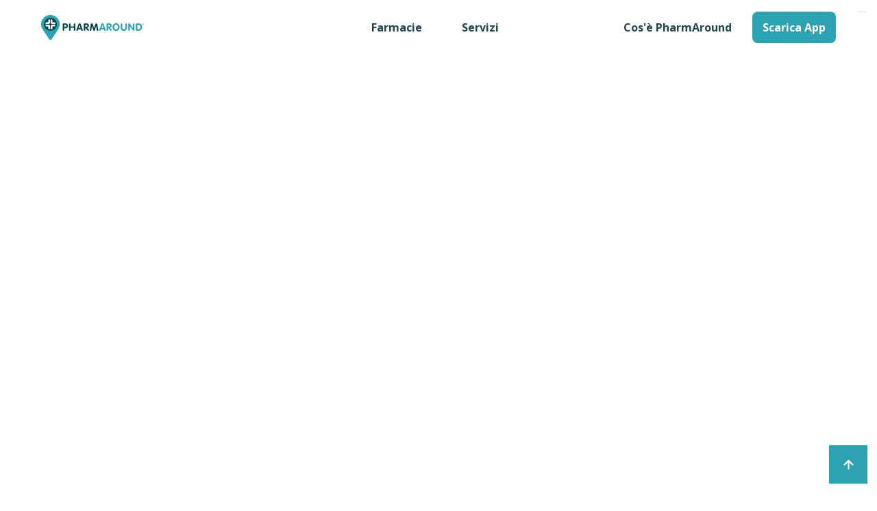

--- FILE ---
content_type: text/html
request_url: https://www.pharmaround.it/segnala?id=12819
body_size: 19951
content:
<!DOCTYPE html><!-- Last Published: Wed Jul 31 2024 11:02:29 GMT+0000 (Coordinated Universal Time) --><html data-wf-page="615ee450fad1d33f1df3ab4a" data-wf-site="60edaaaf4e4f6a4ac9b08a61" lang="it"><head><meta charset="utf-8"/><title>Pharmaround - Contattaci</title><meta content="Per segnalare errori o proporre eventuali modifiche, contatta il team di Pharmaround, l&#x27;APP gratuita su iOS e Android per trovare le farmacie di turno più vicine aperte." name="description"/><meta content="Pharmaround - Contattaci" property="og:title"/><meta content="Per segnalare errori o proporre eventuali modifiche, contatta il team di Pharmaround, l&#x27;APP gratuita su iOS e Android per trovare le farmacie di turno più vicine aperte." property="og:description"/><meta content="Pharmaround - Contattaci" property="twitter:title"/><meta content="Per segnalare errori o proporre eventuali modifiche, contatta il team di Pharmaround, l&#x27;APP gratuita su iOS e Android per trovare le farmacie di turno più vicine aperte." property="twitter:description"/><meta property="og:type" content="website"/><meta content="summary_large_image" name="twitter:card"/><meta content="width=device-width, initial-scale=1" name="viewport"/><meta content="rqInGvkUD-ieh3HcCTPmCS4wps4lothjXfe9Kf5Z7e8" name="google-site-verification"/><link href="css/pharmaround-new-landing.webflow.0a4ec34d7.min.css" rel="stylesheet" type="text/css"/><link href="https://fonts.googleapis.com" rel="preconnect"/><link href="https://fonts.gstatic.com" rel="preconnect" crossorigin="anonymous"/><script src="https://ajax.googleapis.com/ajax/libs/webfont/1.6.26/webfont.js" type="text/javascript"></script><script type="text/javascript">WebFont.load({  google: {    families: ["Open Sans:300,300italic,400,400italic,600,600italic,700,700italic,800,800italic","Montserrat:100,100italic,200,200italic,300,300italic,400,400italic,500,500italic,600,600italic,700,700italic,800,800italic,900,900italic","Lato:100,100italic,300,300italic,400,400italic,700,700italic,900,900italic","Open Sans Condensed:300,700"]  }});</script><script type="text/javascript">!function(o,c){var n=c.documentElement,t=" w-mod-";n.className+=t+"js",("ontouchstart"in o||o.DocumentTouch&&c instanceof DocumentTouch)&&(n.className+=t+"touch")}(window,document);</script><link href="images/favicon.png" rel="shortcut icon" type="image/x-icon"/><link href="images/app-icon.png" rel="apple-touch-icon"/><script src="https://www.google.com/recaptcha/api.js" type="text/javascript"></script><style>
body {
    -moz-osx-font-smoothing: grayscale;
    -webkit-font-smoothing: antialiased;
}
select, input, textarea { 
  -webkit-appearance: none;
}
  ::placeholder { /* Chrome, Firefox, Opera, Safari 10.1+ */
  opacity: .6; /* Firefox */
}

:-ms-input-placeholder { /* Internet Explorer 10-11 */
   opacity: .6;
}

::-ms-input-placeholder { /* Microsoft Edge */
  opacity: .6;
}
</style>
<!-- Google Tag Manager -->
<script>(function(w,d,s,l,i){w[l]=w[l]||[];w[l].push({'gtm.start':
new Date().getTime(),event:'gtm.js'});var f=d.getElementsByTagName(s)[0],
j=d.createElement(s),dl=l!='dataLayer'?'&l='+l:'';j.async=true;j.src=
'https://www.googletagmanager.com/gtm.js?id='+i+dl;f.parentNode.insertBefore(j,f);
})(window,document,'script','dataLayer','GTM-N9WD86M');</script>
<!-- End Google Tag Manager -->


<link rel="stylesheet" href="https://cdn.jsdelivr.net/npm/smartbanner.js@1.16.0/dist/smartbanner.min.css">
<style>
  .smartbanner {
    position: fixed !important;
    bottom: 0 !important;
    top: auto !important;
    font-family: 'Open Sans', sans-serif;
    height: 90px !important;
    z-index: 30 !important;
    background-color: white !important;
  }
  .smartbanner__info {
    display: none;
  }
  .smartbanner__button {
    position: absolute;
    top: 25px !important;
    left: 90px !important;
    z-index: 1;
    display: block;
    padding: 0 10px !important;
    width: 60% !important;
    font-size: 18px !important;
    font-size: 16px !important;
    font-weight: 700;
    color: #2BA3B2;
    text-decoration: none;
    background-color: white !important;
    text-align: left !important;
}
  .smartbanner__button__label {
    font-family: 'Open Sans', sans-serif;
  }
  .smartbanner__icon {
    position: absolute;
    top: 15px;
    left: 20px;
    width: 64px;
    height: 64px;
    border-radius: 12px;
    background-size: 48px 48px;
    background-repeat: no-repeat;
    background-position: center;
    box-shadow: 1px 1px 10px rgba(0, 0, 0, 0.1);
    background-color: white;
  }
  
  .smartbanner__exit {
    position: absolute;
    top: calc(50% - 5px) !important;
    right: 20px !important;
    left: auto !important;
    display: block;
    width: 18px !important;
    height: 18px !important;
    text-align: center;
  }
  
  .smartbanner__exit::before, .smartbanner__exit::after {
    position: absolute;
    width: 2px;
    height: 18px;
    background: #767676;
    content: ' ';
  }
  
  .iubenda-cs-preferences-link.iubenda-tp-btn[data-tp-float]:not([data-tp-anchored]) {
    margin-top: 120px !important
  }
  
  @media screen and (max-width: 768px) {
    .iubenda-cs-preferences-link.iubenda-tp-btn[data-tp-float]:not([data-tp-anchored]) {
      margin-top: 90px !important
    }
  }
</style>
<script src="https://cdn.jsdelivr.net/npm/smartbanner.js@1.16.0/dist/smartbanner.min.js"></script>
<!-- Start SmartBanner configuration -->
<meta name="smartbanner:title" content="PharmAround">
<meta name="smartbanner:author" content="Trova le farmacie aperte oggi più vicine">
<meta name="smartbanner:price" content=" ">
<meta name="smartbanner:price-suffix-apple" content=" ">
<meta name="smartbanner:price-suffix-google" content=" ">
<meta name="smartbanner:icon-apple" content="https://static.pharmaround.it/appIcons/logo_pharma.png">
<meta name="smartbanner:icon-google" content="https://static.pharmaround.it/appIcons/logo_pharma.png">
<meta name="smartbanner:button" content="Scarica la nuova app di PharmAround!">
<meta name="smartbanner:button-url-apple" content="https://apps.apple.com/it/app/pharmaround-farmacie-di-turno/id440704466">
<meta name="smartbanner:button-url-google" content="https://play.google.com/store/apps/details?id=com.develon.pharmaround&gl=IT">
<meta name="smartbanner:enabled-platforms" content="android,ios">
<meta name="smartbanner:close-label" content="Close">
<meta name="smartbanner:disable-positioning" content="true">
<meta name="smartbanner:hide-ttl" content="500000">
<!-- End SmartBanner configuration -->
<meta name="facebook-domain-verification" content="3kopd4jmi683lxuwe7y0v5bz2xhwan" /></head><body class="body-extra-padding"><div id="Top"><a href="#Top" class="back-to-top-button w-inline-block"><img src="images/icon-arrow-up-white.svg" loading="lazy" alt="" class="image"/></a></div><div data-w-id="cca076f5-46dd-a7b7-47ca-40193119b234" class="side-menu-div"><div class="w-layout-grid side-menu-link-grid"><div id="w-node-_4c99c093-fcad-f1c0-e362-7c1dd88a30d1-3119b234" class="text-block-22">Trova</div><a data-gtmcustom="SideMenu - Farmacie" href="https://web.pharmaround.it/farmacie" class="side-menu-link launch-custom-ctaimg">Farmacie</a><a data-gtmcustom="SideMenu - Servizi" href="https://web.pharmaround.it/booking/categories" class="side-menu-link launch-custom-ctaimg">Servizi</a><div id="w-node-f85619b2-09e8-5415-905f-a92f0bcb1765-3119b234" class="text-block-22 menu-title">PharmAround</div><a data-gtmcustom="SideMenu - Cos&#x27;è Pharmaround" href="/chi-siamo" class="side-menu-link launch-custom-ctaimg">Cos&#x27;è Pharmaround</a><a data-gtmcustom="SideMenu - Sei farmacista" href="/farmacisti" class="side-menu-link launch-custom-ctaimg">Sei un farmacista?</a><a data-gtmcustom="SideMenu - Servizi per la tua farmacia" href="/servizi" class="side-menu-link launch-custom-ctaimg">Servizi per la tua farmacia</a><a data-gtmcustom="SideMenu - Entra in Pharmaround" href="https://www.pharmaround.it/entra-in-pharmaround#Application" class="side-menu-link launch-custom-ctaimg">Entra in Pharmaround</a><div id="w-node-ea0eb056-112b-6c30-9d34-ef341f2f994c-3119b234" class="text-block-22 menu-title">Link utili</div><a data-gtmcustom="SideMenu - Fai una segnalazione" href="/segnala" aria-current="page" class="side-menu-link launch-custom-ctaimg w--current">Fai una segnalazione</a><a href="https://www.pharmaround.it//#app-download" data-gtmcustom="SideMenu - App mobile" class="side-menu-link launch-custom-ctaimg">App mobile</a><a href="https://www.pharmaround.it//#app-download" data-gtmcustom="SideMenu - Scarica App" class="side-menu-button launch-custom-ctaimg w-button">Scarica app</a></div><div class="div-block-17"><div class="text-block-10">Seguici su</div><a data-gtmcustom="SideMenu - Facebook" href="https://www.facebook.com/PharmAround" target="_blank" class="social-link sidebar-social-link launch-custom-ctaimg w-inline-block"><img src="images/facebook.svg" alt="" class="social-link-icon"/></a><a data-gtmcustom="SideMenu - Linkedin" href="https://www.linkedin.com/company/pharmaroundapp" target="_blank" class="social-link sidebar-social-link launch-custom-ctaimg w-inline-block"><img src="images/linkedinottanio.svg" alt="" width="28" height="28" class="social-link-icon"/></a></div></div><div data-collapse="none" data-animation="default" data-duration="400" data-w-id="59a75fe8-51fb-2935-488d-7051b4712aa2" data-easing="ease" data-easing2="ease" role="banner" class="home-navbar w-nav"><div class="home-nav-container navbar-mobile"><div data-w-id="be0ec234-2987-68dd-5d40-e252be1e00a4" class="header-menu-button display-hidden" data-animation-type="lottie" data-src="images/lf20_uvhauz.json" data-loop="0" data-direction="1" data-autoplay="1" data-is-ix2-target="0" data-renderer="svg" data-default-duration="1" data-duration="0"></div><div title="toggle-menu" data-w-id="8ee232aa-559b-6392-e264-a07759a9819c" class="header-menu-button"><div class="rectangle top-line"></div><div class="rectangle middle-line"></div><div class="rectangle bottom-line"></div></div><div class="div-block-24"><a href="/" data-gtmcustom="header - logo" class="brand-2 launch-custom-ctaimg w-nav-brand"><img src="images/logo.png" loading="lazy" data-w-id="59a75fe8-51fb-2935-488d-7051b4712aa6" alt="" class="navbar-logo logo-white"/><img src="images/logo.svg" loading="lazy" data-w-id="aef21330-f6da-692e-89e2-736006239966" alt="Pharmaround&#x27;s logo
" class="navbar-logo logo-colored"/></a></div><a href="#app-download" data-gtmcustom="header - Sacarica App" class="button-2 home-navbar-button launch-custom-ctaimg download-app-mobile navbar-button-hide w-button">Scarica App</a><div class="div-block-23"><nav role="navigation" class="home-navbar-menu header-navbar-menu-resize w-nav-menu"><a href="https://web.pharmaround.it/farmacie" data-gtmcustom="header - Farmacie" class="home-navbar-menu-item launch-custom-ctaimg header-navbar-item w-nav-link">Farmacie</a><a href="https://web.pharmaround.it/booking/categories" data-gtmcustom="header - Servizi" class="home-navbar-menu-item launch-custom-ctaimg header-navbar-item-center w-nav-link">Servizi</a><a href="https://web.pharmaround.it/promozioni" data-gtmcustom="header - Sei farmacista" class="home-navbar-menu-item launch-custom-ctaimg header-navbar-item header-navbar-item-hidden w-nav-link">Promozioni</a></nav></div><div class="div-block-22"><a href="/chi-siamo" data-gtmcustom="header - Cos&#x27;é Pharmaround" class="home-navbar-menu-item launch-custom-ctaimg w-nav-link">Cos&#x27;è PharmAround</a><a href="#app-download" data-gtmcustom="header - Scarica App" class="button-2 home-navbar-button launch-custom-ctaimg download-app-desktop w-button">Scarica App</a></div><form action="/search" class="search w-form"><label for="search" class="field-label-2">Search</label><input class="search-input w-input" maxlength="256" name="query" placeholder="Cerca sul sito…" type="search" id="search" required=""/><input type="submit" class="button search-button w-button" value="Cerca"/></form></div></div><div style="opacity:0" class="load-first"><div class="section"><div class="main-container"><div class="horizontal-page-title"><h1 class="horizontal-page-title-heading">Segnalazioni</h1></div></div></div></div><div style="opacity:0" class="load-second"><div id="Application" class="section bg-primary-3"><div class="main-container narrow"><div class="section-title"><div class="large-text">Aiutaci a migliorare Pharmaround per renderla ancora più efficace: inviaci le tue osservazioni. Ti contatteremo il prima possibile per approfondire la tua segnalazione.<br/></div><a href="mailto:info@pharmaround.it?subject=Segnalazione%20dal%20sito" data-gtmcustom="PerLaTuaFarmacia -Scopri piano" class="button min-wirth-320 launch-custom-ctaimg w-inline-block"><div>Inviaci la tua segnalazione</div></a></div></div></div></div><div style="opacity:0" class="load-third"><div id="app-download" data-w-id="9093de75-18bf-c39e-51f5-49fab30a5bce" class="app-download-section"><div class="centered-container services-container dontwrap w-container"><div class="app-download-image-div w-clearfix"><img src="images/ellipse-2014.png" loading="lazy" alt="" class="image-7"/><img src="images/app_download_small.png" loading="lazy" alt="app mobile" class="app-download-image custom-cell-image"/></div><div class="app-download-form-container"><div class="app-download-form-div"><h2 class="section-header">Scarica l&#x27;app</h2><div class="text-block-9">Porta sempre con te tutti i vantaggi di PharmAround. Scarica l’app gratuita dagli store, registrati e avrai tutte le farmacie d’Italia e i loro servizi a portata di mano.														</div><div class="app-download-form w-form"><form id="wf-form-Phone-Form" name="wf-form-Phone-Form" data-name="Phone Form" method="get" class="form-2" data-wf-page-id="615ee450fad1d33f1df3ab4a" data-wf-element-id="9093de75-18bf-c39e-51f5-49fab30a5bda"><label for="name" class="app-download-field-label">Inserisci il tuo numero di telefono, <strong>compreso il prefisso</strong></label><div class="app-download-field-div"><input class="app-download-field w-input" maxlength="256" name="Phone" data-name="Phone" placeholder="+39 000 0000000" type="text" id="Phone" required=""/><input type="submit" data-wait="Please wait..." class="app-download-submit-button w-button" value="Inviami il link"/></div><div data-sitekey="6LfSA_UcAAAAAGlLH9iQCwKEEkjngq2LPPJg-8Y8" class="w-form-formrecaptcha recaptcha g-recaptcha g-recaptcha-error g-recaptcha-disabled"></div></form><div class="phone-form-success w-form-done"><div>Grazie! Riceverai presto via SMS il link da te richiesto</div></div><div class="w-form-fail"><div>Oops! Qualcosa è andato storto</div></div></div><ul role="list" class="app-services-list w-list-unstyled"><li class="app-services-list-item"><img src="images/cuore.svg" loading="lazy" height="" alt="" class="download-icon"/><div class="app-services-list-item-text">Segui la tua farmacia</div></li><li class="app-services-list-item"><img src="images/servizi.svg" loading="lazy" alt="" class="download-icon"/><div class="app-services-list-item-text">Prenota i servizi</div></li><li class="app-services-list-item"><img src="images/card.svg" loading="lazy" alt="" class="download-icon"/><div class="app-services-list-item-text">La tessera sanitaria, sempre con te</div></li></ul><div class="app-download-button-div"><a id="appDownloadButton" data-gtmcustom="AppDownloadSection - Scarica app" href="https://web.pharmaround.it/api/VU624SY1xV" target="_blank" class="app-download-button-unique launch-custom-ctaimg w-button">Scarica l&#x27;app</a></div></div></div></div></div><div data-w-id="a83feab0-1056-5c22-fa3d-c9f5e1b2c7c4" class="footer"><div class="main-container narrow"><div class="footer-top-contents"><div id="w-node-a83feab0-1056-5c22-fa3d-c9f5e1b2c7c7-e1b2c7c4" class="container-small footer-logo-container"><a data-gtmcustom="footer - logo" href="/" class="footer-logo-link launch-custom-ctaimg w-inline-block"><img src="images/logo.svg" alt="Pharmaround&#x27;s logo
" width="250"/></a><p class="footer-logo-text">La farmacia attorno a te.</p><div class="social-links"><div class="text-block-10">Seguici su</div><a title="link-to-facebook" data-gtmcustom="footer - Facebook" href="https://www.facebook.com/PharmAround" target="_blank" class="social-link footer-social-link launch-custom-ctaimg w-inline-block"><img src="images/facebook.svg" alt="" class="social-link-icon"/></a><a title="link-to-linkedin" data-gtmcustom="footer - Linkedin" href="https://www.linkedin.com/company/pharmaroundapp" target="_blank" class="social-link footer-social-link launch-custom-ctaimg w-inline-block"><img src="images/linkedinottanio.svg" alt="" width="28" height="28" class="social-link-icon"/></a></div></div><div id="w-node-a83feab0-1056-5c22-fa3d-c9f5e1b2c7d1-e1b2c7c4" class="w-layout-grid footer-menus-grid"><div id="w-node-a83feab0-1056-5c22-fa3d-c9f5e1b2c7d2-e1b2c7c4" class="div-block blocco1"><h4 class="footer-menu-heading">Azienda</h4><div class="w-layout-grid footer-link-grid"><a data-gtmcustom="footer - Chi siamo" href="/chi-siamo" class="footer-menu-link launch-custom-ctaimg">Cos&#x27;è PharmAround</a></div></div><div id="w-node-a83feab0-1056-5c22-fa3d-c9f5e1b2c7d3-e1b2c7c4" class="div-block blocco2"><h4 class="footer-menu-heading">Sei un farmacista?</h4><div class="w-layout-grid footer-link-grid"><a data-gtmcustom="footer - Perchè Pharmaround" id="w-node-ebe63225-d67b-6262-94b7-df24eb4f9086-e1b2c7c4" href="/farmacisti" class="footer-menu-link launch-custom-ctaimg">Entra in PharmAround</a></div></div><div id="w-node-_7cb86506-f6fe-e038-8629-968f029ba531-e1b2c7c4" class="div-block blocco3"><h4 class="footer-menu-heading">Link utili</h4><div class="w-layout-grid footer-link-grid"><a data-gtmcustom="footer - Fai segnalazione" href="/segnala" aria-current="page" class="footer-menu-link launch-custom-ctaimg menu-item-extra-margin w--current">Fai una segnalazione</a><a href="#app-download" data-gtmcustom="footer - App mobile" class="footer-menu-link launch-custom-ctaimg">App mobile</a></div></div></div></div><div class="footer-bottom-contents footer-bottom-container"><div class="small-text">© 2022 PharmAround srl –  P.IVA IT04356640245 - All Rights Reserved - <a href="https://www.iubenda.com/privacy-policy/56432136/full-legal" target="_blank" data-gtmcustom="footer - Privacy polocy" class="footer-bottom-link launch-custom-ctaimg">Privacy policy</a> - <a href="https://www.iubenda.com/privacy-policy/56432136/cookie-policy" target="_blank" data-gtmcustom="footer - Cookie policy" class="footer-bottom-link launch-custom-ctaimg">Cookie Policy</a><br/></div><div class="no-responsibility">Orari e turni potrebbero variare. Pharmaround non si assume le responsabilità per le informazioni fornite.</div></div></div><img src="images/pattern-1.svg" alt="" class="footer-pattern"/></div></div><div class="loading-container"><img src="images/loader.svg" loading="eager" alt="" class="loader"/></div><div class="search-modal"><div class="search-modal-screen"></div><div class="search-modal-container"><form action="/search" class="horizontal-form search-form w-form"><input class="form-input w-input" maxlength="256" name="query" placeholder="Search…" type="search" id="search" required=""/><input type="submit" class="button adjacent-to-input w-button" value="Search"/></form></div></div><script src="js/jquery.js" type="text/javascript"  ></script><script src="js/webflow-script.js" type="text/javascript"></script><!-- Google Tag Manager (noscript) -->
<noscript><iframe src="https://www.googletagmanager.com/ns.html?id=GTM-N9WD86M"
height="0" width="0" style="display:none;visibility:hidden"></iframe></noscript>
<!-- End Google Tag Manager (noscript) --><script>
document.addEventListener("DOMContentLoaded", function(event) {
  let params = (new URL(document.location)).searchParams;
  let id = params.get("id");
  document.getElementById("pharmaId").value = id;
});

</script></body></html>

--- FILE ---
content_type: text/html; charset=utf-8
request_url: https://www.google.com/recaptcha/api2/anchor?ar=1&k=6LfSA_UcAAAAAGlLH9iQCwKEEkjngq2LPPJg-8Y8&co=aHR0cHM6Ly93d3cucGhhcm1hcm91bmQuaXQ6NDQz&hl=en&v=PoyoqOPhxBO7pBk68S4YbpHZ&size=normal&anchor-ms=20000&execute-ms=30000&cb=daqnsaivoklt
body_size: 49426
content:
<!DOCTYPE HTML><html dir="ltr" lang="en"><head><meta http-equiv="Content-Type" content="text/html; charset=UTF-8">
<meta http-equiv="X-UA-Compatible" content="IE=edge">
<title>reCAPTCHA</title>
<style type="text/css">
/* cyrillic-ext */
@font-face {
  font-family: 'Roboto';
  font-style: normal;
  font-weight: 400;
  font-stretch: 100%;
  src: url(//fonts.gstatic.com/s/roboto/v48/KFO7CnqEu92Fr1ME7kSn66aGLdTylUAMa3GUBHMdazTgWw.woff2) format('woff2');
  unicode-range: U+0460-052F, U+1C80-1C8A, U+20B4, U+2DE0-2DFF, U+A640-A69F, U+FE2E-FE2F;
}
/* cyrillic */
@font-face {
  font-family: 'Roboto';
  font-style: normal;
  font-weight: 400;
  font-stretch: 100%;
  src: url(//fonts.gstatic.com/s/roboto/v48/KFO7CnqEu92Fr1ME7kSn66aGLdTylUAMa3iUBHMdazTgWw.woff2) format('woff2');
  unicode-range: U+0301, U+0400-045F, U+0490-0491, U+04B0-04B1, U+2116;
}
/* greek-ext */
@font-face {
  font-family: 'Roboto';
  font-style: normal;
  font-weight: 400;
  font-stretch: 100%;
  src: url(//fonts.gstatic.com/s/roboto/v48/KFO7CnqEu92Fr1ME7kSn66aGLdTylUAMa3CUBHMdazTgWw.woff2) format('woff2');
  unicode-range: U+1F00-1FFF;
}
/* greek */
@font-face {
  font-family: 'Roboto';
  font-style: normal;
  font-weight: 400;
  font-stretch: 100%;
  src: url(//fonts.gstatic.com/s/roboto/v48/KFO7CnqEu92Fr1ME7kSn66aGLdTylUAMa3-UBHMdazTgWw.woff2) format('woff2');
  unicode-range: U+0370-0377, U+037A-037F, U+0384-038A, U+038C, U+038E-03A1, U+03A3-03FF;
}
/* math */
@font-face {
  font-family: 'Roboto';
  font-style: normal;
  font-weight: 400;
  font-stretch: 100%;
  src: url(//fonts.gstatic.com/s/roboto/v48/KFO7CnqEu92Fr1ME7kSn66aGLdTylUAMawCUBHMdazTgWw.woff2) format('woff2');
  unicode-range: U+0302-0303, U+0305, U+0307-0308, U+0310, U+0312, U+0315, U+031A, U+0326-0327, U+032C, U+032F-0330, U+0332-0333, U+0338, U+033A, U+0346, U+034D, U+0391-03A1, U+03A3-03A9, U+03B1-03C9, U+03D1, U+03D5-03D6, U+03F0-03F1, U+03F4-03F5, U+2016-2017, U+2034-2038, U+203C, U+2040, U+2043, U+2047, U+2050, U+2057, U+205F, U+2070-2071, U+2074-208E, U+2090-209C, U+20D0-20DC, U+20E1, U+20E5-20EF, U+2100-2112, U+2114-2115, U+2117-2121, U+2123-214F, U+2190, U+2192, U+2194-21AE, U+21B0-21E5, U+21F1-21F2, U+21F4-2211, U+2213-2214, U+2216-22FF, U+2308-230B, U+2310, U+2319, U+231C-2321, U+2336-237A, U+237C, U+2395, U+239B-23B7, U+23D0, U+23DC-23E1, U+2474-2475, U+25AF, U+25B3, U+25B7, U+25BD, U+25C1, U+25CA, U+25CC, U+25FB, U+266D-266F, U+27C0-27FF, U+2900-2AFF, U+2B0E-2B11, U+2B30-2B4C, U+2BFE, U+3030, U+FF5B, U+FF5D, U+1D400-1D7FF, U+1EE00-1EEFF;
}
/* symbols */
@font-face {
  font-family: 'Roboto';
  font-style: normal;
  font-weight: 400;
  font-stretch: 100%;
  src: url(//fonts.gstatic.com/s/roboto/v48/KFO7CnqEu92Fr1ME7kSn66aGLdTylUAMaxKUBHMdazTgWw.woff2) format('woff2');
  unicode-range: U+0001-000C, U+000E-001F, U+007F-009F, U+20DD-20E0, U+20E2-20E4, U+2150-218F, U+2190, U+2192, U+2194-2199, U+21AF, U+21E6-21F0, U+21F3, U+2218-2219, U+2299, U+22C4-22C6, U+2300-243F, U+2440-244A, U+2460-24FF, U+25A0-27BF, U+2800-28FF, U+2921-2922, U+2981, U+29BF, U+29EB, U+2B00-2BFF, U+4DC0-4DFF, U+FFF9-FFFB, U+10140-1018E, U+10190-1019C, U+101A0, U+101D0-101FD, U+102E0-102FB, U+10E60-10E7E, U+1D2C0-1D2D3, U+1D2E0-1D37F, U+1F000-1F0FF, U+1F100-1F1AD, U+1F1E6-1F1FF, U+1F30D-1F30F, U+1F315, U+1F31C, U+1F31E, U+1F320-1F32C, U+1F336, U+1F378, U+1F37D, U+1F382, U+1F393-1F39F, U+1F3A7-1F3A8, U+1F3AC-1F3AF, U+1F3C2, U+1F3C4-1F3C6, U+1F3CA-1F3CE, U+1F3D4-1F3E0, U+1F3ED, U+1F3F1-1F3F3, U+1F3F5-1F3F7, U+1F408, U+1F415, U+1F41F, U+1F426, U+1F43F, U+1F441-1F442, U+1F444, U+1F446-1F449, U+1F44C-1F44E, U+1F453, U+1F46A, U+1F47D, U+1F4A3, U+1F4B0, U+1F4B3, U+1F4B9, U+1F4BB, U+1F4BF, U+1F4C8-1F4CB, U+1F4D6, U+1F4DA, U+1F4DF, U+1F4E3-1F4E6, U+1F4EA-1F4ED, U+1F4F7, U+1F4F9-1F4FB, U+1F4FD-1F4FE, U+1F503, U+1F507-1F50B, U+1F50D, U+1F512-1F513, U+1F53E-1F54A, U+1F54F-1F5FA, U+1F610, U+1F650-1F67F, U+1F687, U+1F68D, U+1F691, U+1F694, U+1F698, U+1F6AD, U+1F6B2, U+1F6B9-1F6BA, U+1F6BC, U+1F6C6-1F6CF, U+1F6D3-1F6D7, U+1F6E0-1F6EA, U+1F6F0-1F6F3, U+1F6F7-1F6FC, U+1F700-1F7FF, U+1F800-1F80B, U+1F810-1F847, U+1F850-1F859, U+1F860-1F887, U+1F890-1F8AD, U+1F8B0-1F8BB, U+1F8C0-1F8C1, U+1F900-1F90B, U+1F93B, U+1F946, U+1F984, U+1F996, U+1F9E9, U+1FA00-1FA6F, U+1FA70-1FA7C, U+1FA80-1FA89, U+1FA8F-1FAC6, U+1FACE-1FADC, U+1FADF-1FAE9, U+1FAF0-1FAF8, U+1FB00-1FBFF;
}
/* vietnamese */
@font-face {
  font-family: 'Roboto';
  font-style: normal;
  font-weight: 400;
  font-stretch: 100%;
  src: url(//fonts.gstatic.com/s/roboto/v48/KFO7CnqEu92Fr1ME7kSn66aGLdTylUAMa3OUBHMdazTgWw.woff2) format('woff2');
  unicode-range: U+0102-0103, U+0110-0111, U+0128-0129, U+0168-0169, U+01A0-01A1, U+01AF-01B0, U+0300-0301, U+0303-0304, U+0308-0309, U+0323, U+0329, U+1EA0-1EF9, U+20AB;
}
/* latin-ext */
@font-face {
  font-family: 'Roboto';
  font-style: normal;
  font-weight: 400;
  font-stretch: 100%;
  src: url(//fonts.gstatic.com/s/roboto/v48/KFO7CnqEu92Fr1ME7kSn66aGLdTylUAMa3KUBHMdazTgWw.woff2) format('woff2');
  unicode-range: U+0100-02BA, U+02BD-02C5, U+02C7-02CC, U+02CE-02D7, U+02DD-02FF, U+0304, U+0308, U+0329, U+1D00-1DBF, U+1E00-1E9F, U+1EF2-1EFF, U+2020, U+20A0-20AB, U+20AD-20C0, U+2113, U+2C60-2C7F, U+A720-A7FF;
}
/* latin */
@font-face {
  font-family: 'Roboto';
  font-style: normal;
  font-weight: 400;
  font-stretch: 100%;
  src: url(//fonts.gstatic.com/s/roboto/v48/KFO7CnqEu92Fr1ME7kSn66aGLdTylUAMa3yUBHMdazQ.woff2) format('woff2');
  unicode-range: U+0000-00FF, U+0131, U+0152-0153, U+02BB-02BC, U+02C6, U+02DA, U+02DC, U+0304, U+0308, U+0329, U+2000-206F, U+20AC, U+2122, U+2191, U+2193, U+2212, U+2215, U+FEFF, U+FFFD;
}
/* cyrillic-ext */
@font-face {
  font-family: 'Roboto';
  font-style: normal;
  font-weight: 500;
  font-stretch: 100%;
  src: url(//fonts.gstatic.com/s/roboto/v48/KFO7CnqEu92Fr1ME7kSn66aGLdTylUAMa3GUBHMdazTgWw.woff2) format('woff2');
  unicode-range: U+0460-052F, U+1C80-1C8A, U+20B4, U+2DE0-2DFF, U+A640-A69F, U+FE2E-FE2F;
}
/* cyrillic */
@font-face {
  font-family: 'Roboto';
  font-style: normal;
  font-weight: 500;
  font-stretch: 100%;
  src: url(//fonts.gstatic.com/s/roboto/v48/KFO7CnqEu92Fr1ME7kSn66aGLdTylUAMa3iUBHMdazTgWw.woff2) format('woff2');
  unicode-range: U+0301, U+0400-045F, U+0490-0491, U+04B0-04B1, U+2116;
}
/* greek-ext */
@font-face {
  font-family: 'Roboto';
  font-style: normal;
  font-weight: 500;
  font-stretch: 100%;
  src: url(//fonts.gstatic.com/s/roboto/v48/KFO7CnqEu92Fr1ME7kSn66aGLdTylUAMa3CUBHMdazTgWw.woff2) format('woff2');
  unicode-range: U+1F00-1FFF;
}
/* greek */
@font-face {
  font-family: 'Roboto';
  font-style: normal;
  font-weight: 500;
  font-stretch: 100%;
  src: url(//fonts.gstatic.com/s/roboto/v48/KFO7CnqEu92Fr1ME7kSn66aGLdTylUAMa3-UBHMdazTgWw.woff2) format('woff2');
  unicode-range: U+0370-0377, U+037A-037F, U+0384-038A, U+038C, U+038E-03A1, U+03A3-03FF;
}
/* math */
@font-face {
  font-family: 'Roboto';
  font-style: normal;
  font-weight: 500;
  font-stretch: 100%;
  src: url(//fonts.gstatic.com/s/roboto/v48/KFO7CnqEu92Fr1ME7kSn66aGLdTylUAMawCUBHMdazTgWw.woff2) format('woff2');
  unicode-range: U+0302-0303, U+0305, U+0307-0308, U+0310, U+0312, U+0315, U+031A, U+0326-0327, U+032C, U+032F-0330, U+0332-0333, U+0338, U+033A, U+0346, U+034D, U+0391-03A1, U+03A3-03A9, U+03B1-03C9, U+03D1, U+03D5-03D6, U+03F0-03F1, U+03F4-03F5, U+2016-2017, U+2034-2038, U+203C, U+2040, U+2043, U+2047, U+2050, U+2057, U+205F, U+2070-2071, U+2074-208E, U+2090-209C, U+20D0-20DC, U+20E1, U+20E5-20EF, U+2100-2112, U+2114-2115, U+2117-2121, U+2123-214F, U+2190, U+2192, U+2194-21AE, U+21B0-21E5, U+21F1-21F2, U+21F4-2211, U+2213-2214, U+2216-22FF, U+2308-230B, U+2310, U+2319, U+231C-2321, U+2336-237A, U+237C, U+2395, U+239B-23B7, U+23D0, U+23DC-23E1, U+2474-2475, U+25AF, U+25B3, U+25B7, U+25BD, U+25C1, U+25CA, U+25CC, U+25FB, U+266D-266F, U+27C0-27FF, U+2900-2AFF, U+2B0E-2B11, U+2B30-2B4C, U+2BFE, U+3030, U+FF5B, U+FF5D, U+1D400-1D7FF, U+1EE00-1EEFF;
}
/* symbols */
@font-face {
  font-family: 'Roboto';
  font-style: normal;
  font-weight: 500;
  font-stretch: 100%;
  src: url(//fonts.gstatic.com/s/roboto/v48/KFO7CnqEu92Fr1ME7kSn66aGLdTylUAMaxKUBHMdazTgWw.woff2) format('woff2');
  unicode-range: U+0001-000C, U+000E-001F, U+007F-009F, U+20DD-20E0, U+20E2-20E4, U+2150-218F, U+2190, U+2192, U+2194-2199, U+21AF, U+21E6-21F0, U+21F3, U+2218-2219, U+2299, U+22C4-22C6, U+2300-243F, U+2440-244A, U+2460-24FF, U+25A0-27BF, U+2800-28FF, U+2921-2922, U+2981, U+29BF, U+29EB, U+2B00-2BFF, U+4DC0-4DFF, U+FFF9-FFFB, U+10140-1018E, U+10190-1019C, U+101A0, U+101D0-101FD, U+102E0-102FB, U+10E60-10E7E, U+1D2C0-1D2D3, U+1D2E0-1D37F, U+1F000-1F0FF, U+1F100-1F1AD, U+1F1E6-1F1FF, U+1F30D-1F30F, U+1F315, U+1F31C, U+1F31E, U+1F320-1F32C, U+1F336, U+1F378, U+1F37D, U+1F382, U+1F393-1F39F, U+1F3A7-1F3A8, U+1F3AC-1F3AF, U+1F3C2, U+1F3C4-1F3C6, U+1F3CA-1F3CE, U+1F3D4-1F3E0, U+1F3ED, U+1F3F1-1F3F3, U+1F3F5-1F3F7, U+1F408, U+1F415, U+1F41F, U+1F426, U+1F43F, U+1F441-1F442, U+1F444, U+1F446-1F449, U+1F44C-1F44E, U+1F453, U+1F46A, U+1F47D, U+1F4A3, U+1F4B0, U+1F4B3, U+1F4B9, U+1F4BB, U+1F4BF, U+1F4C8-1F4CB, U+1F4D6, U+1F4DA, U+1F4DF, U+1F4E3-1F4E6, U+1F4EA-1F4ED, U+1F4F7, U+1F4F9-1F4FB, U+1F4FD-1F4FE, U+1F503, U+1F507-1F50B, U+1F50D, U+1F512-1F513, U+1F53E-1F54A, U+1F54F-1F5FA, U+1F610, U+1F650-1F67F, U+1F687, U+1F68D, U+1F691, U+1F694, U+1F698, U+1F6AD, U+1F6B2, U+1F6B9-1F6BA, U+1F6BC, U+1F6C6-1F6CF, U+1F6D3-1F6D7, U+1F6E0-1F6EA, U+1F6F0-1F6F3, U+1F6F7-1F6FC, U+1F700-1F7FF, U+1F800-1F80B, U+1F810-1F847, U+1F850-1F859, U+1F860-1F887, U+1F890-1F8AD, U+1F8B0-1F8BB, U+1F8C0-1F8C1, U+1F900-1F90B, U+1F93B, U+1F946, U+1F984, U+1F996, U+1F9E9, U+1FA00-1FA6F, U+1FA70-1FA7C, U+1FA80-1FA89, U+1FA8F-1FAC6, U+1FACE-1FADC, U+1FADF-1FAE9, U+1FAF0-1FAF8, U+1FB00-1FBFF;
}
/* vietnamese */
@font-face {
  font-family: 'Roboto';
  font-style: normal;
  font-weight: 500;
  font-stretch: 100%;
  src: url(//fonts.gstatic.com/s/roboto/v48/KFO7CnqEu92Fr1ME7kSn66aGLdTylUAMa3OUBHMdazTgWw.woff2) format('woff2');
  unicode-range: U+0102-0103, U+0110-0111, U+0128-0129, U+0168-0169, U+01A0-01A1, U+01AF-01B0, U+0300-0301, U+0303-0304, U+0308-0309, U+0323, U+0329, U+1EA0-1EF9, U+20AB;
}
/* latin-ext */
@font-face {
  font-family: 'Roboto';
  font-style: normal;
  font-weight: 500;
  font-stretch: 100%;
  src: url(//fonts.gstatic.com/s/roboto/v48/KFO7CnqEu92Fr1ME7kSn66aGLdTylUAMa3KUBHMdazTgWw.woff2) format('woff2');
  unicode-range: U+0100-02BA, U+02BD-02C5, U+02C7-02CC, U+02CE-02D7, U+02DD-02FF, U+0304, U+0308, U+0329, U+1D00-1DBF, U+1E00-1E9F, U+1EF2-1EFF, U+2020, U+20A0-20AB, U+20AD-20C0, U+2113, U+2C60-2C7F, U+A720-A7FF;
}
/* latin */
@font-face {
  font-family: 'Roboto';
  font-style: normal;
  font-weight: 500;
  font-stretch: 100%;
  src: url(//fonts.gstatic.com/s/roboto/v48/KFO7CnqEu92Fr1ME7kSn66aGLdTylUAMa3yUBHMdazQ.woff2) format('woff2');
  unicode-range: U+0000-00FF, U+0131, U+0152-0153, U+02BB-02BC, U+02C6, U+02DA, U+02DC, U+0304, U+0308, U+0329, U+2000-206F, U+20AC, U+2122, U+2191, U+2193, U+2212, U+2215, U+FEFF, U+FFFD;
}
/* cyrillic-ext */
@font-face {
  font-family: 'Roboto';
  font-style: normal;
  font-weight: 900;
  font-stretch: 100%;
  src: url(//fonts.gstatic.com/s/roboto/v48/KFO7CnqEu92Fr1ME7kSn66aGLdTylUAMa3GUBHMdazTgWw.woff2) format('woff2');
  unicode-range: U+0460-052F, U+1C80-1C8A, U+20B4, U+2DE0-2DFF, U+A640-A69F, U+FE2E-FE2F;
}
/* cyrillic */
@font-face {
  font-family: 'Roboto';
  font-style: normal;
  font-weight: 900;
  font-stretch: 100%;
  src: url(//fonts.gstatic.com/s/roboto/v48/KFO7CnqEu92Fr1ME7kSn66aGLdTylUAMa3iUBHMdazTgWw.woff2) format('woff2');
  unicode-range: U+0301, U+0400-045F, U+0490-0491, U+04B0-04B1, U+2116;
}
/* greek-ext */
@font-face {
  font-family: 'Roboto';
  font-style: normal;
  font-weight: 900;
  font-stretch: 100%;
  src: url(//fonts.gstatic.com/s/roboto/v48/KFO7CnqEu92Fr1ME7kSn66aGLdTylUAMa3CUBHMdazTgWw.woff2) format('woff2');
  unicode-range: U+1F00-1FFF;
}
/* greek */
@font-face {
  font-family: 'Roboto';
  font-style: normal;
  font-weight: 900;
  font-stretch: 100%;
  src: url(//fonts.gstatic.com/s/roboto/v48/KFO7CnqEu92Fr1ME7kSn66aGLdTylUAMa3-UBHMdazTgWw.woff2) format('woff2');
  unicode-range: U+0370-0377, U+037A-037F, U+0384-038A, U+038C, U+038E-03A1, U+03A3-03FF;
}
/* math */
@font-face {
  font-family: 'Roboto';
  font-style: normal;
  font-weight: 900;
  font-stretch: 100%;
  src: url(//fonts.gstatic.com/s/roboto/v48/KFO7CnqEu92Fr1ME7kSn66aGLdTylUAMawCUBHMdazTgWw.woff2) format('woff2');
  unicode-range: U+0302-0303, U+0305, U+0307-0308, U+0310, U+0312, U+0315, U+031A, U+0326-0327, U+032C, U+032F-0330, U+0332-0333, U+0338, U+033A, U+0346, U+034D, U+0391-03A1, U+03A3-03A9, U+03B1-03C9, U+03D1, U+03D5-03D6, U+03F0-03F1, U+03F4-03F5, U+2016-2017, U+2034-2038, U+203C, U+2040, U+2043, U+2047, U+2050, U+2057, U+205F, U+2070-2071, U+2074-208E, U+2090-209C, U+20D0-20DC, U+20E1, U+20E5-20EF, U+2100-2112, U+2114-2115, U+2117-2121, U+2123-214F, U+2190, U+2192, U+2194-21AE, U+21B0-21E5, U+21F1-21F2, U+21F4-2211, U+2213-2214, U+2216-22FF, U+2308-230B, U+2310, U+2319, U+231C-2321, U+2336-237A, U+237C, U+2395, U+239B-23B7, U+23D0, U+23DC-23E1, U+2474-2475, U+25AF, U+25B3, U+25B7, U+25BD, U+25C1, U+25CA, U+25CC, U+25FB, U+266D-266F, U+27C0-27FF, U+2900-2AFF, U+2B0E-2B11, U+2B30-2B4C, U+2BFE, U+3030, U+FF5B, U+FF5D, U+1D400-1D7FF, U+1EE00-1EEFF;
}
/* symbols */
@font-face {
  font-family: 'Roboto';
  font-style: normal;
  font-weight: 900;
  font-stretch: 100%;
  src: url(//fonts.gstatic.com/s/roboto/v48/KFO7CnqEu92Fr1ME7kSn66aGLdTylUAMaxKUBHMdazTgWw.woff2) format('woff2');
  unicode-range: U+0001-000C, U+000E-001F, U+007F-009F, U+20DD-20E0, U+20E2-20E4, U+2150-218F, U+2190, U+2192, U+2194-2199, U+21AF, U+21E6-21F0, U+21F3, U+2218-2219, U+2299, U+22C4-22C6, U+2300-243F, U+2440-244A, U+2460-24FF, U+25A0-27BF, U+2800-28FF, U+2921-2922, U+2981, U+29BF, U+29EB, U+2B00-2BFF, U+4DC0-4DFF, U+FFF9-FFFB, U+10140-1018E, U+10190-1019C, U+101A0, U+101D0-101FD, U+102E0-102FB, U+10E60-10E7E, U+1D2C0-1D2D3, U+1D2E0-1D37F, U+1F000-1F0FF, U+1F100-1F1AD, U+1F1E6-1F1FF, U+1F30D-1F30F, U+1F315, U+1F31C, U+1F31E, U+1F320-1F32C, U+1F336, U+1F378, U+1F37D, U+1F382, U+1F393-1F39F, U+1F3A7-1F3A8, U+1F3AC-1F3AF, U+1F3C2, U+1F3C4-1F3C6, U+1F3CA-1F3CE, U+1F3D4-1F3E0, U+1F3ED, U+1F3F1-1F3F3, U+1F3F5-1F3F7, U+1F408, U+1F415, U+1F41F, U+1F426, U+1F43F, U+1F441-1F442, U+1F444, U+1F446-1F449, U+1F44C-1F44E, U+1F453, U+1F46A, U+1F47D, U+1F4A3, U+1F4B0, U+1F4B3, U+1F4B9, U+1F4BB, U+1F4BF, U+1F4C8-1F4CB, U+1F4D6, U+1F4DA, U+1F4DF, U+1F4E3-1F4E6, U+1F4EA-1F4ED, U+1F4F7, U+1F4F9-1F4FB, U+1F4FD-1F4FE, U+1F503, U+1F507-1F50B, U+1F50D, U+1F512-1F513, U+1F53E-1F54A, U+1F54F-1F5FA, U+1F610, U+1F650-1F67F, U+1F687, U+1F68D, U+1F691, U+1F694, U+1F698, U+1F6AD, U+1F6B2, U+1F6B9-1F6BA, U+1F6BC, U+1F6C6-1F6CF, U+1F6D3-1F6D7, U+1F6E0-1F6EA, U+1F6F0-1F6F3, U+1F6F7-1F6FC, U+1F700-1F7FF, U+1F800-1F80B, U+1F810-1F847, U+1F850-1F859, U+1F860-1F887, U+1F890-1F8AD, U+1F8B0-1F8BB, U+1F8C0-1F8C1, U+1F900-1F90B, U+1F93B, U+1F946, U+1F984, U+1F996, U+1F9E9, U+1FA00-1FA6F, U+1FA70-1FA7C, U+1FA80-1FA89, U+1FA8F-1FAC6, U+1FACE-1FADC, U+1FADF-1FAE9, U+1FAF0-1FAF8, U+1FB00-1FBFF;
}
/* vietnamese */
@font-face {
  font-family: 'Roboto';
  font-style: normal;
  font-weight: 900;
  font-stretch: 100%;
  src: url(//fonts.gstatic.com/s/roboto/v48/KFO7CnqEu92Fr1ME7kSn66aGLdTylUAMa3OUBHMdazTgWw.woff2) format('woff2');
  unicode-range: U+0102-0103, U+0110-0111, U+0128-0129, U+0168-0169, U+01A0-01A1, U+01AF-01B0, U+0300-0301, U+0303-0304, U+0308-0309, U+0323, U+0329, U+1EA0-1EF9, U+20AB;
}
/* latin-ext */
@font-face {
  font-family: 'Roboto';
  font-style: normal;
  font-weight: 900;
  font-stretch: 100%;
  src: url(//fonts.gstatic.com/s/roboto/v48/KFO7CnqEu92Fr1ME7kSn66aGLdTylUAMa3KUBHMdazTgWw.woff2) format('woff2');
  unicode-range: U+0100-02BA, U+02BD-02C5, U+02C7-02CC, U+02CE-02D7, U+02DD-02FF, U+0304, U+0308, U+0329, U+1D00-1DBF, U+1E00-1E9F, U+1EF2-1EFF, U+2020, U+20A0-20AB, U+20AD-20C0, U+2113, U+2C60-2C7F, U+A720-A7FF;
}
/* latin */
@font-face {
  font-family: 'Roboto';
  font-style: normal;
  font-weight: 900;
  font-stretch: 100%;
  src: url(//fonts.gstatic.com/s/roboto/v48/KFO7CnqEu92Fr1ME7kSn66aGLdTylUAMa3yUBHMdazQ.woff2) format('woff2');
  unicode-range: U+0000-00FF, U+0131, U+0152-0153, U+02BB-02BC, U+02C6, U+02DA, U+02DC, U+0304, U+0308, U+0329, U+2000-206F, U+20AC, U+2122, U+2191, U+2193, U+2212, U+2215, U+FEFF, U+FFFD;
}

</style>
<link rel="stylesheet" type="text/css" href="https://www.gstatic.com/recaptcha/releases/PoyoqOPhxBO7pBk68S4YbpHZ/styles__ltr.css">
<script nonce="SlPvuVYEUyPWzXZ8Rnl9RA" type="text/javascript">window['__recaptcha_api'] = 'https://www.google.com/recaptcha/api2/';</script>
<script type="text/javascript" src="https://www.gstatic.com/recaptcha/releases/PoyoqOPhxBO7pBk68S4YbpHZ/recaptcha__en.js" nonce="SlPvuVYEUyPWzXZ8Rnl9RA">
      
    </script></head>
<body><div id="rc-anchor-alert" class="rc-anchor-alert"></div>
<input type="hidden" id="recaptcha-token" value="[base64]">
<script type="text/javascript" nonce="SlPvuVYEUyPWzXZ8Rnl9RA">
      recaptcha.anchor.Main.init("[\x22ainput\x22,[\x22bgdata\x22,\x22\x22,\[base64]/[base64]/MjU1Ong/[base64]/[base64]/[base64]/[base64]/[base64]/[base64]/[base64]/[base64]/[base64]/[base64]/[base64]/[base64]/[base64]/[base64]/[base64]\\u003d\x22,\[base64]\\u003d\\u003d\x22,\x22V8Ouwp3CrFZ1a8K1wrrCqMOnT8OxS8OBfWnDqcK8wqQOw65HwqxzU8O0w59Fw4nCvcKSJMK3L0rCn8KwwozDi8KWV8OZCcO7w7QLwpInTFg5wp7DscOBwpDCvg3DmMOvw4FSw5nDvlbCuAZ/EcOxwrXDmBl7M2PCplwpFsK/GsK6CcKRB0rDtDdqwrHCrcOFLlbCr1o3YMOhAMKJwr8Tb1fDoANzwq/CnTpmwp/DkBw5acKhRMOoHmPCucOVwrbDtyzDkUk3C8O9w7fDgcO9NBzClMKeAsOlw7AuRXbDg3sgw7TDsX0tw6Z3wqVpwrHCqcK3wofCoxAwwoLDnzsHEcKFPAMwX8OhCW9lwp8Qw6E4MTvDq0nClcOgw5V/w6nDnMOsw6BGw6FRw4hGwrXCv8O8cMOsEzlaHxHCv8KXwr8YwpvDjMKLwpgCThFxZ1U0w7V3SMOWw40AfsKTYSlEwojCjMOMw4XDrmxRwrgDwqzCiw7DvB91NMKqw4/DusKcwrx9Gh3DuiXDnsKFwpRTwrQlw6VIwr8iwpsWUhDCtRdhZjcHMMKKTHfDgsO3KXXCm3MbAU5yw44OwprCoiE0wrIUETHCtTVhw5fDqTVmw4nDh1HDjw4sPsOnw63DvGU/[base64]/CjsKcw7LCrsKfMMKTZA5uwrlGwrg6w61Xwo8fQcKxGR03PSBlaMOgL0bCgsK1w4BdwrfDhzR6w4gPwp0TwpNuRnJPAEEpIcOefBPCsErDn8OeVUdxwrPDmcOBw58FwrjDt2UbQQInw7/Cn8K+PsOkPsK7w4J5Q0XCtA3ClmNNwqx6AcKyw47DvsKnAcKnSlzDmcOOScO1DsKBFXDCscOvw6jCmQbDqQVowrIoasKPwpAAw6HCqMOpCRDCpcOwwoEBDDZEw6EyZg1Aw6FldcOXwqDDm8Osa3U1Cg7DiMK6w5nDhGPCmcOeWsKeAn/DvMKbM1DCuDlMJSVhRcKTwr/DqcKvwq7Dsj0MMcKnHVDCiWEqwptzwrXCqsKQFAVKAMKLbsOTdwnDqT/[base64]/[base64]/w5XDo8OZwrjCv07DiTHChXhKD8KqAsOBfBhRwoh3wrtPwqDDjMO3BWzDkFBgFMKvEQHDjS03BMOcw5nDmsOmwp3DjcOSDELCusKGw4EdwpPCj13DqCoKwr3DlUE9wqnCjMOCY8KQwpbDssOGDi4bwqDChk40F8Ofwpc8TcOHw5A7enJ/[base64]/[base64]/CoXkqG8OuMkPCpHYZw5LDji3CnmE+bMO3w4QMw7HDvmBjMkPDj8Kpw4grCcKcw73CosOmV8OgwrE/fg3CuxbDhBIxw6/CrUFpXMKDB2fDiyptw4FRW8KWFsKsM8KvWHkMwqppw5N/w7IXw5Vqw5jDrTQndiokPcKjw5BDNMO9w4LDvMO+E8Kjw6PDonsbCMOtcsOnYH/CjC9lwoRcw7LCpGRKbCNnw6TCglQFwpteG8OuB8OqIiYMbxpPwpLCnFRfwp7CkE/Cu0vDusO2XW7Ci1J/BsKLw4FMw5ZGKsO7EEcsVsOwZ8KGw48Mw5EfORkUdsO6w6fCr8OZIsKXIW/Cp8KzfcKuwrjDgMOOw7Arw7LDh8K5wqRtABYCwqnDkMObYGnDqcOEbMOrw7sIUMOoF29/[base64]/DsMO6wrPDoGZ3UsK1dXk0RMOpw6V/w5hWNlvDiShrw6d7w6HCv8K8w5wWBcOiwovCqcOXOlLDpcKhw5wLw6dRw4FACMKrw6kxw6RwE1/DqzvCncKuw5Euw6sTw4XDnMKBJsKOUgbCpcObP8O1BUbCmMKiKCzDs08aTSvDukXDg3IYXcOxBsK4woXDgsKkZMKowopow6UdCGJPwrhkw5PDpcOOJ8OBwo8Iw6wFYcKuw7/CicKzw6oEQ8ORw69wwpXDoETDrMOywp7CgsO+w50VB8KAcsK7wpPDmhbCqMKwwo8+Ei0gakbCkMKJcR10asKjBnHCq8Ojw6PDsz9Swo7DsX7ClADCqQVQc8KFwofCiCl8w5DCtXFEwrbDrDzCnMKwDU4DwqjCn8KPw53DkFDCi8OLO8O+JBkFJmRGFMOcwp/DqG1RQxXDlsKLwoTDsMKOScKew7B8WzzCqsO2fSsGwpTCicOiw4lfw7kGw4/CpMO8VkMzL8OIXMOPw4vCv8OLdcKTw5MGHcK3wpjDjApbc8K1Q8OwGsOcCsKsLDbDgcOwYn1EJQBEwpdpBwN7P8KMwqpvJQ1Mw687w6HCjS7Dg2N1w5RIXzfDuMKzwpY9MsOfwpojwp7DvVXDuRB/JkXCosOpG8K4MWzDqkfDtG11w6nCiWU1IsK4wrE/[base64]/NlpGF1MSwoJkKsOQw5XCksOKwqfCtk/DtDHDnMOtasOWRSk3wo8SDW9HDcKUwqBXJ8OOworCu8OAPQQpAMKUw6rCtlQtw5jCliHCnHF4w6BnSz4gw4bCqHBrZz/[base64]/wodAw7fCvjYgQ8O/wrR5csKfw7k1ST4kw7ZPwopHwq7DhcKJwpLDsCpmw6I5w6bDvhkNU8Odwq9xfMKRYUDCpBDCs0w8eMOcRWzCu1FzGcKLDMK7w6/[base64]/CjXnDnw3DplPDu8K7fcO/[base64]/ChSfCq8OpXlpVQiskw5DCiMOmw6bCn8KbwosfdBxbeXkTwoHCs3HDrRDCgMOWw5fDvsKFYnDDgXPCocKXwpnDl8K0w4IUA2DDlR83IRbCicOZIF/CnFDCvMO/[base64]/SC1DWMKJMQXDunfClMKQw7R1w4DChcKLw4LCjMKzeXMrwpVGdsKaOTzDncKewqtzfFp1wobCuWLDgygRccO2wr1Lw794QMK9WsObwpvDmEEsdz8NDWLDn37Cn3fCmcKeworDgsKPE8KcAUlRwqXDhyAzA8K9w7XCqmEqMmDDpA52wrpdCMKsNw/DnMO3FsK8ZCZeYzRFHsK1C3DCtsOUw7d8NFQcw4PCl0ZawqnDscOhQCYkfB1Qw6h/wqjCl8Oww7/[base64]/[base64]/Ds3/CkMK7wpUyCcOewoHCpMKrUsKMwqVBw6PCsmzCpsO5S8KswpExwptEdhkQwprCusOpQFQfwqtrw5fCvGVHw6s9Jzwzw6kZw5vDlcOUGEE2GzPDt8OYwp0xXcKqwqnDpsO0AcKkZcOOCcKvHTfChsKtwqLDl8OwCTkJbA/CmXdhwpTCiQ3Cq8OJK8ONDMOGW0dML8Oiwq7DicO0w7BVLMOCf8KXfcK5dMKZwqlmwoQmw67ClGZXwp/DglxXwq7CjwthwrTDikxVKX12W8Ouw5wyHcKLPMOzQ8OwOMOTQkICwoxYKhLDpsOpwrPDv3PCt0gwwqJRLMOhL8KVwqTDk0BERMKPw7HCsiIzw6fCosOAwoNFw4bCpcKeLDfCuMOHZVE7w5LCtcK3w5dvwpUHw4LDkC16wp/DvkB9wr/Cu8KUHsK3wrgHYMKOwrZYwqYRw5rDqcO/w4oxMcOrw7rChsK2w6VowqDCgcK6w57Di13CkiBcFT3CmE5yeG1vG8OcIsOyw5ADw4BZw77DiUgCw4lLw43DtDbCr8OPwqPCqMKxUcOhw7pPw7dRF2U6LMO7w7JDw5LCvMOEwqPCqivDm8ORKxcEZsKwLhNlW1Q5VS/[base64]/w4UKwqbDvDjCqBbCjsOKw5nDgMK/JSNvR8KfwrXDjQLDgQ45esOLM8OUw4YSK8OAwprCqcKMwpPDnMOJEiFwajHDi3zDosO0w6fDli5Nw5/[base64]/CosOTPsKewrw1PAbDiShYM8KVJDrCsGZ4wpbCkDw6w7d/JsKIamrCjAjDi8OHalHCgHB/wpwIXMK2FMOsVVQkSlnCuGrClcOJT3vCnGbDpGFQdcKrw5w/wpfCkMKURT9lG2o0GcOlwozCrMOIwpjDjwpsw6d0Un3CicOvMn7DmMOPwqIWKcOhwqvCjQF8YMKlHl7DrQ3CgMKGeBtgw45ibkXDtwwKwqLCsyjCjkZXw7hRw6rDikMjVMOBd8KPw5YhwoYww5AQwpPDusOTwqPDgRjCgMO1bgjCrsOpDcOtNW/DkUxywp4AC8Odw7jDgcO0wqxWw5hbw40MaTvCtVbDoBNQw4fDj8ODUcOECHMswrYOw6HCscKOwoLCr8KKw4PCm8K4wq9Ow6oNWQ4Ywr0tScOCw4nDrxd8CxRIW8KawrLDisOjaB7DvnnDh1F5BsKQw7PDlMKEwrrCiXobwrDCg8OpbMOKwo0cPzPChcOAQh8Cw7/DgkjDsXh5w51kG2R6S3vDujLChsK+KFLDlsKwwpcGPMO1wqzDh8Kjw5fCosK7w6jCg1LCiALDicOIfQXDt8KfUR7DtMOmwqHCqWjDpsKOHAHCgsKUb8OFwq/[base64]/DksKRw7jCtlR1w4nCjyRoBCTDtyTCul9WwrzDkMOnHMOhwoHDjcOMw4w5YRXDkSfCk8Oowp3ChjIVwp4eXsOyw5rCkcKrw4XDk8KWG8OACsKUwoDDicOSw6PCrijCiHgRw7/CmCvCjH5Iw7/[base64]/DpcKwcGQcwo4twogDw6dcOF1Kwppxw4HDkWhWH8OvQ8KbwpldTkkmGkPCgBs+wr/DuHzDiMKQZ1/DjMO5I8O+w4vDpsOiAcOyCMOOGGfCrMOjKRxPw5Q6bMKTPMO2w5jDnzgXanfDigwVw4hzwos3YiAdIsK0SsKswr8Aw4MOw5lrSMKPw7JBw45qaMK5IMKxwrcvw73ClMOuYApqXxvDjcOUwrjDqsKyw4/[base64]/DtjQhwrnDj8K4w6DCnsK3w4d6SyYrLEAHVBjCu8OuYGBiwpbCsC7ChCUYwpwewpkQw5nDo8OXw6AQw53CocKRwpbDuSjCkDXDhSZvwpY9NlPChMKTw6rCrMKiwpvCtcKkYsO+asOaw43Dol/Di8KKw4BIw6DCgyRIw7PDjMKUJRQ4wrrCjHXDvVrCl8OdwqHDuX4wwqFKwovCmsOfIsKYS8OIZjpjGD8FXMKjwpMCw5o6ZFIWHsOSaVEEIBPDgTd6XcO4Nk07DsO3clDCoU/DmVsFw7M8wojCq8K7wqoawq/[base64]/CgXHDq8KjwrQuUUBZDFZ2w7vDtMO1YzXDmRU7dsOrw7Jow58Dw6FFF3XDhMOnWWjDr8K8HcOFwrXDlg09wrzCu3FIw6VNwpnDjlTDmcKIwrgHEcKmwq/CrsORwofCnsOiwqZbMkbDjnleLMOVwpfCucKiw6bDucKFw7DCj8KALMOGGlTCssOnw71HCkN0LcOOJi7Cn8KQwpfCnMOvcMK8wq3CkG/DlcKAwpzDnk9Iw6XCh8KkYMOfNsOPeWFwGMKLdjxrCh/[base64]/wpLCkcOcwqzCrMOiA8KpK3gzd0UJV8Ogw4gcw7U8wrV5wpvCt2N9enZ2QcK9LcKTTmrCvsOQXmBawoHDosOPwqjCgDLDkEvCv8Kywo7CtsKUwpACwpPCisOAw7TCjQVracKhwqjDssO9w5crfsKqwoPCm8OGwqwgD8O/QS3CqFMkwqzCksO3GW/DtQhjw6RJWiocdmbCr8O7QzUvw5Jowp0tSz5dVFAWw5zDlsKuwpRdwq0bB0UPJsKiCFJQL8Kpw43Ci8K/G8OuQcONwonCn8KvPcOtJMKMw7UIwqpnwojCqcKpw4QDw41vw4LDncOAHcK/esOCUgjDtsKAw6gCBELCpMOVHnXCvzPDq3HCr3QkWQrCg1fDqFJVKmh2F8OOccKBw6JPI0TCgAtdD8K3cD8GwqIhw6rCsMKMd8Kww6LChsKxwqBlw65pYMKUMmHDscOJFcO5w4XDmCvCoMOTwoYWWMOaLzLCtsOPIUt+C8O1wrrChwfDiMO/[base64]/[base64]/w5koQsO5MMOPUcKDw4dOM8K4A8KYw7rCrcKaXcKlw7XDqhsNVnrCsHvDgUXCiMK1woQJwrEowocJK8KbwpQUw4ZhG2zCscOewrLDuMOCwr/[base64]/Cn8Ocw6w3wonDt8Kmwo/DnSoZwrZUHFnDugkPwrLDiQfDo2tTwrvDqlvDt0PCpsKVw6QjIcKHKMKHw77CpMKPb0Qqw5/CoMO2cEgQcsOaNgvDrjpXw7fDv2x0WcOvwpgCHBjDi1l5w7PDk8KWwo4Nwr0Qwo3DvsOwwr1vEkjCtAV/wpF2woDCtcOxbcKrw4jDmMK2FTRUw5liNMKrGzLDk3N2fXHCpsKjcmnCqcK/wrjDoG1HwrLCjcOqwpQhw4HCscO5w5jCjsKDGMKoUhZabMOOwqgNWVTCgcOiwovCk2PDv8OOw4bDusK1VGxWYR7CiRHCtMK6BwHDpjDCmAjDm8OCwq9kw5tqw7/CnsOvwoDCocKtY2nDj8KAw4lBCCkfwr4La8OWDMKNAcKmwoJPwrHDmsKcw41dT8O7wqTDuTwRw4vDocOTVMKYwoEZT8KMTsK8A8OEb8Oqw6bDkH/DpsKuHsKKQT3Cki/Dh1oFwoRiw7rCrn3CoXzCn8KqUsOvTTXDpcO1CcKzVsOOHwfCgsOXwpbDvFsRKcOxCMKuw6LDnzjDj8OBw43Dk8K8ZMK/wpfCiMOow6HCrw0YG8O2QsO2LVsIHcO7HzzDuQXClsOZYMK3GcKrwrTDisO8AADCrsOiwqnDkQxsw4vCn3YHQMOiSQF7wrPDu1bDp8KGw4LDucOsw447dcOnwrHCoMO1DsOYwpplwoPDjsK3w53DgcKPSEZnwoRJL23DvH7DrSrCrg/[base64]/[base64]/wr7Cp2TCosOlN1FaFsKzw7/DlXBUw6fCl8OcEsONw4NZUsKFD3fDp8KCw6XCoSvCtgIqwpMhPE5owqDCjiNEw4lgw5PCpcK/w6nDn8OgP002woNBwo5DBcKPS0zDgyfCoh8Ew5/CoMKZIMO3SilQwoNlw77Cui8INUIePwJrwrbCucKOH8O0wqbCvcK4DjR6NhthCCHDigzDg8OhRnbCjMOvIMKoU8OswpkKw7wPwoPCoVhoLcOGwrUhD8O1w7bCpsO4M8OEXhDCqsKCKTXCmMOhKsO5w4bDkF/CvcOKw4HClH3CnQ7CvFrDqDUwwoIKw4IKYsO/wqArRw97wobDpSzDqMKVSMKxAX3DrsKgw6/Dp2AAwqQwX8OYw5sMw7Z/[base64]/CjmRnw7Z4w5xbwqcwIcO6elQTwpvDp2HCqcOIwrPCjcO1wotVZQTCmEYjw4HCjcOywo0NwroOw4zDkm/DnQ/CqcO+RsKtwpgyZVxcYMO8acKwaSJlUG5FZMOEP8K8d8OXwoAFLSdJw5rCosKhecKLQ8OcwqbDrcKlw5jCuBPDoVMBdsKmc8KgJsKhL8OcWsOZw7kmw6FfwrvDhcK3fGlzI8KCw4zCtivDvnZ/N8KBFz8YVXzDj2c5Q0jDjzzDjMOPw4zDmGJDw5bCvlNQHw1SD8KvwqcuwpUAwr8GJGnCpnUowpFwSmTCpQrDpgfDr8Otw7jDjDViL8OiworCjsO1EkdVfUxtwocSSsO6wqTCr2JkwoRVQBcyw5l/w5vDhxUbYBF4w5tOVMOcHMKaw5XDh8KhwqRKw7PDhFPDoMOUwrhHKcKtwrspw5R4Hw9Rw7cWMsKdECHCqsOGKsKPIcKwM8OhZcKtTCDDvsORKsKQwqQjEy91wo3ClEHDpn/DhsOGAx3Dl2oswr19HsKowrYfwqhZb8KPH8OjLBIVagYCw71tw6bDiRDDnQAew6TClsOQMwI4ZsO6wrnCimspw4wCZ8ORw5fCm8KMwqHCsELCr0RGeF8leMKSHsKeeMOKUcKiwplgw5t1wqgTVcOrw5JWAMOqKGhef8OHwo48w5jCnQ88fRFSw6lPw6/CrRJ2wo7DosOGZhYFJ8KYAFHDrDjDv8KSWsOOEFDDjE3CtMKOUsKdwpBSwpjChsKsK1LCn8OcVSRBwpxtXBrDkU/DlibCjlrCrUdpw7Mqw792w4ZFw44ow5nDt8OYHcKhcMKqw5bCmMOrwqQoeMOsPiHCjsKew7bCjsKQwok8ZmjDhHrCl8OlOA0+w4XCgsKmLRvCjnDDtSxBw5LCtMK2Ow1AVB4Kwoc/[base64]/GFbDnntjdsKSw4YITcKzbW/Cpyo1IiHDtcOgwojDosODw5zDu0TDvcK8JV3CscO/[base64]/[base64]/QRLDlsKlwrVyw5ljOzlqw7Rlw7vCrsKWFSZOIkLDjmbCicKjwqTDqw0KwoA4w57DtCvDsMKbw4/ClVBPw4o6w6sPccK+wonCqAHDiFEfSl9+wp3CjjrDrCvCuitZwpHCiyTClWArwrMHw47DuBLCnMKHbcKRwrvCisOpw7A8Mjx7w5VFMcK/wpbCpnLDvcKsw4EUw7/CosKzw47Cqw1Fwo7DhAxHPcOZGy1QwpjDocOBw4XDlBtdUsKmA8Ozw4MbesOGKGhqwo4/I8OjwoROwpg9w7vCrk4Tw5jDs8KDw7DCtcOCJhwuJMOJJznDqkvDsF5GwrbCn8O4wrHDqBTDjcKgHy/Dr8KvwoDCkMOeQArCul/CtnU5wpzDicKZAsKqRsKZw6NkwpfDjsOHwrwXwrvCg8Odw6XCkxLDv00FbsKpwqsoCkjCk8K5w4/Cj8OTwpbCpwnDssOswoPChVTDh8K+w4DDpMKmw7V+SgNrNsKYwrcnwrQnNcOsFWgFBsKXWFvDp8KicsKUw5jCknjCrRtdGzhtw7TCjSleAQnCosK+LXjDm8KYw68pCFHCq2TDoMKjw5ZFwr/Cr8OwPFrDr8KEw6kvbMKNwrLCt8KVHykefC7DtHIIwrR0L8KrJsO0woIlwocCwr3CucOLAcKTw7tqwobCscOZwrMIw77CvzDDnsOODUdSwq/CqE04CsKcZ8OIwprCtcOgw6fCqljCssKDAj4Mw4rDsnnCj2TCsFTDl8K4wpUBw5DCncO1woENfzpjXcOzCmtYworCjDFpNgJ7WMK3QsOswqHDlBQfwqfDqCpEw6zDtMOdwqVgw7fDq0jDmi3CrsKXbcOXLcO7wqR4wqRfwqrDk8OgP15sKmTCoMKqw6V2wo/ChwM1w4dbPsOGwr7DgsOUHcKIwrHDkcKPwp0Nw7BSBlJtwqEKJRHCpXnDscOYT3nCoEjCtB1idMOVw7TDmmwzwqvClMKZIXosw7HDiMOIasKSECHDiRrCvxETw5dIYynCicOSw4odZGnDqB3DpcK0NVjDpcKxCBZ4LsK0Ly5DwrbDlMKFZGQNw4F/[base64]/DnkXCrcOTccKUw5hNw4bDm8OweR3Cs2HDnmbCqXrDpsOHAsOhc8KmdlDDvsKrw6PCrMO/[base64]/[base64]/CrQMsw598ci5FwqFCw5rDmzRcw5kUIMO8w5LDp8OUwqQ5wq4XKcOGwq3Dv8KuNcOnwqXDpn/DigjCoMOowovDoTUaKRJow57DiinDjcKNDAfCjB1XwrzDnQnCrDI8w7oKwrvCg8Klw4Vew5fCv1LDmcKgwrthDjc+w6oLd8K/wq/[base64]/E8KMDjFSwr8Fwpkkw5VSwrA1w4dvd8O6wqRhw7nDnsOVw6A4wobDkVcrScKVcMOJAMKyw4rDplYtEMKtN8KfeknCklvDkmzDqUIxMnvCnwgYw6jDvVzCrHM/XsKnw4PDq8Oew77CrAZjNMOYEhUiw61KwqvDpA3Cq8OzwoU1w4LDq8OSUsO/G8KAYMK+DMOAwqgKZMOLEjQNXMK1w4HCmMORwoPDucK2woDCjMOyM2dAf23Cm8O/T2VCdBwiXDdBw7XCt8KKBSnCkcOqG1LCt2diwpIYw7HCi8K7w4RYCcO4wpAORAHCssOUw4tEfRrDhydsw7fCk8ODw5/CuDPDkWDDj8KCwo43w6s9Pj0yw7XCmwLCr8Kxw7tTw4nCpsO+Y8OrwrUSw7tkwpLDilzDqsOgN3zDh8Oww43DkMONWcKgw6xrwrojQkAmFT8pBjPDi10gwq8Kw7vCk8Kgw4HCssK4HsOuwq5RT8O/XcKQw7rCslJOATrCq1jDpGLDlMOiw5/DmMOjw4pOw7ZJJgLDjBXDpXfCkhDDosOJw61yHMOrwopjZ8K/AMOtHcOvw67CvMK/[base64]/[base64]/BcKCXMKxeQvDgcKQw5LDsFZXWcKgXW8NwovDosKIMcKHVsKPwoFswobCrh0Cwocja3PDjFIEw5kPJ2DDt8OdWypYRFPDscOGbhnCmzfDgSh5UiB7wo3DglvDqUJUwoHDmBRywrUhwqcQLsKxw4EjI1zDuMKPw4F/BBwZKcO2w7HDml8RLh3DqRfCtMOuwpp7w5jDhwjDisKNe8OQwqjCusOJw55Dw4t8wqPDncKUwo1iw6Zawo7CmsKfYsOqacOwVREPdMO/w4PCj8ODPMKGw5fCjgHDuMKXUxnDq8OYBzNUw6JkOMOdQsONP8OyBMKTwoDDtw0ewqN7wqJOw7Yhw6XDmMK8wrvDnRnDs3PDhTtIScOLMcOQwoVfwobDnzzDu8OkY8OWw6UdKxkiw5ZxwpwZd8Kyw68QIB0ewr/[base64]/DgB4uwqLCuz9PF8K4Uw9XPhB4wqnCpMOvDXZJVjPCs8K0wpJxw6rCjsKnUcKIWsKmw6DCiQJLF0rDsQ44wosdw6XDisOGdjVbwrLCsUVFwr3CsMOsP8OBb8KhYDIuw4PDhWjDjl/ClnotasK4w7J+QQMtwpF6aiDCjDc0TcOSwp/CtRc0w5bCmj/[base64]/[base64]/[base64]/Vj4IFsOjDnjDgyLDhsOJw50Ww4xOw5d4ZFwlRcKzP17DtcO8bMOfH29rRTvCgXN7wr3Dr18AHsKbwoE4wqVNw7pvwq8AchtAXMOmF8Osw7xYw7l2w7TDgcOgC8OIw5UdMhZfFcOcwrtDVT8kakM/wrjCl8KOGcK6f8OvKB7CsSTCpcOKC8KhDWNSwqjDvsO4VsOWwqIfC8KEG2TCvsOgw7fCq2vDphNLw4vCmcOJw6okb1tJM8KPOxTCkx7CuUQkwpfDgcODw4/DuArDlzJGdhNBG8KWwp8rQ8Ojw4lGwrRrG8K5wojDhsOVw5wqw6fCswRTMDTCqsOgw4kBUMKiw5rDlcKMw63Cni0/wpFDTyo8YHsBw4AlwptHwol9fMKkTMO9w7rDqBtMY8KRwpjDnsKmMgJOw6XCvw3DqkvDv0LDpMK7alVYM8OgF8OIw5pYwqHCgUzCucK7w5HCsMOtwo4sW3IZVMOvczPDjMOTITx5w54awrLDi8KDw7/CvcO5wpzCuTFiw47CvcK4wqFPwr7Dn1tAwrzDpcKOw4lSwpRNLsKZBcOQw57DiF9Yci5/wqDDucK7woXCtA3Dl1bCvQzClWPDlUnCkQo1wrxcBQ/Cq8KAwp/CgsKGwqU/[base64]/[base64]/DuU3CgnpiWSBTDMKJwqBWfcOLw5rDqUnDtsOuw6NPZcOGV0LCuMK0XiMxTFwrwqV9woNcbkLDhsK2dFfDhMOeLl8+wrZuCsKQw4nCiSDCp3DClzHDncK1wonCusK6TcKwSETDmy4Rw413RcOVw5sdw5QVFsOIDxTDmcKyZsOaw6bDisKOTh4bCMKmwo/Dg2xqw5bCjkHCmsOrAcOdCy/DoTrDuj7ChMKyLlrDjiI0wpJfD0NZesOFwrg4IcKDwqLCp2HCpS7DtcKRw7zCpT1/w5nDsQlUN8OCwpDDkQzCgy9fw6HClkMHwr/ChcKeTcOUdMKNw6/[base64]/LMOCwrtjwqIfwoDCkcONNzRTw7DCgA/DhMOkazVew5PCqyLCocO2wpDDlwHCpjYmAmTDpDEOJ8OswqfCtyDCtMOXJAPDqT8JCBduSsKxHXvCvsOow41Nwp43wrtKFMKGwqXDsMKwwoDDr07CpB0xZsKQIMOLNVHCtcORQwQRb8Ovd35OWR7Ck8OLwpfDgU7DkcKHw4o7w4M+wpQ/wpEnYAbCnsOTGcK2EsOcJsKqWMKBwpMNw4xQXyYbQ2IJw57CiWvDkGFRwoHCjcOpcAEeOi/Dl8KOQBQ+FsOgcjfDsMOeOy5Jw6ViwqPDh8KZSnHCoW/[base64]/[base64]/Crk9aw65+PHfDuiTCscOzwrjCqA10Ux7DnylfUMKIwrEdHyR/S0VoSjJrLmTCj3fCicKuVm3DjxDDmQXCrATDiDDDgiPCumrDnMOvVcKqGU/[base64]/DmSHDtcKcRTPDtnTCu0I9YsKGworCh1jCohfCkFzCi0/[base64]/Dh8K0NhIaw7fCrxHCnMK8w4QPUGzDusOZGljCnMOXMGUnQ8KXcMO3w69XG3/DqsOgw5DDjSjCssKrVsKGdsO/[base64]/dsOXS8O4AijDqlvDtcOxwq7CoMKYworDk8O+ccKBwowfbMKFw7M/wp/CrDwZwqxWw7PCjwbCtD4zO8OlFsOsc39vwrUoTcKqNcOfTip0MHDDjx7Cl2rDgAjDl8Oqe8KIwqrDpAlewrwARcKEJQnCvMKKw7hSeG1Dw5c1w6FyV8OawooULEDCkxRmwoMrwoQrT20Vw6nDjMOAc2LCrQHChsKsecKyUcOQYy1DbMO4w7/[base64]/wrk+wol8wpEpwrbCplbClDkrJsOOADw1ZcKRLMOgEAnCgDATDmZbJAI6LMKqw5dIw4kDwoPDtsOnOMK5BMOBw53Dg8OpSlHCnsKrwr3Clxlgwpw1w4TCvcKma8KMEcOULhBFwqptC8OREHFEwrXDtxvCqnhMwpxbHzXDv8KIPVtBAxbDssOLwr4PPMOVw7PCrMOGwp/DhTMlBVDCnsK+w6HDrHQkw5DCvcO1woJ0wq7DiMKSwpDClcKec2oIwqbCkH7DgnA3w7jCj8K/[base64]/CicKMAsOjwrDDpD3DiT/[base64]/DtkpPwpBtSHjCmHw7woLDlsOkMBgTS35vHRLDksOkwr3DkBtaw48WPDpzPH5cwpUJTEYkFRsLTnPCsDFfw5XCtjPCgcKbw7/CoGBPfFYkwqDCmH7CqcO1w40ew7RHw5TCjMKSw5kCCyDCv8KVwqQdwrZRw7nCi8OJw4zDqX9pUhg0w5B2DjQRUTTCocKWwptpR0sZYnENwojCvmjDkVvDtjDChiHDjcKRZgoRw4fDhihCwrvCt8OJCDnDq8OKbcK8wpRkGcKpw4h1awXCsVHCjkzDsEEEwrt/wqR4RMKnw6pMwptDEzNgw4fCkGvDugo5w45nWg/DhsKzNxoWwqsnVMOSVcK6wo3DqsKLYnB7woc5wpo/IcOrw6cfAMK1w6R/ccOSwrhnfMOSwql4NcKCN8KEHMKrMsKOf8OoEHLCocKuw5cWwp3DojnDlz7CkMK9w5IcXQhyJlnCosKXwobDig/[base64]/YMOBwrRMwovDphtHwqZ3X8ONY8KFwrnCv8KfwpHCn1cYwq1NwovDnsOxwoDDkX/DncOrMMKXw7/CkgZqeEUeOFTCkcKNwplDw7h2wpdkCsOSKsKTwojDhSfDiB8xw68IDm3Dg8OXwqAZdR8oIMKIwpU2RMOaS1daw70fwrBsBSLDmMO5w4HCtMOHJAJaw43DucKOwpTCvw/[base64]/[base64]/CuyzCi0l5VmJRZsKOFlNsf3bDg3vDrMOIwqbDlcKDA0TCm1DDoSo8ViLCvcOTw7JAw5ZfwrBXwql0YCjCkVXDlcOSd8O/PsK/TR0jwr/Cji4Ww4/[base64]/CrMOKJQDCkcK1NcKdw6oqOsK8wpNIwpVkw4LDncKBwownZhLDh8O2CnBFwr/CsRA2NcOmOD7DrF8Xc0rDvsKja2fCpcOawpFJwqfDvcKaFMOuJQHDuMKKf2ooZgAHYcOHYU0jw54jA8Oaw4HDlGZuHjXCljbCrgwoeMKqwr9JTUoUdAXCoMKfw4k9OsKBaMO8XTpEwpZYwqrDhmrCocKBw7jDuMKjw5/CgRgfwrPCu28PwpnDscKFacKmw6nCmcKxUE3DncKDYcKRAMKGw5BzCcKxbUzDicKuFBrDp8OEwqzDlMO6K8K8wofDmW3Dh8OgUsO4wpMVLxvCi8OmLMOrw7JDwrFnwrA5I8K1TE19wpV2w4sFEMKjw6XDjGYCXMKuRS4awobDr8OFwoE6w6Y5w5ESwrDDqsKnSMO/E8O2wp91wqfCqXvCnMOZTUdyUsOCJMK+VHQKVHnCscOpZMK6wqABZcKDwrlCwrFUw6ZBVsKFwqnCusOcw7VRGsKpP8OpVRzCnsK7wrPDkcOHw6PCnFweNcKtwofDq0Mvw7zCvMOtEcOOwrvCnMO1Silpw6fCjicqwq3CjsKrY1IWUcOdTz/DusOGwrrDrxtWGMKQDnTDn8KQc1cqBMKlYTIWw7LCvEgPw5lmdHLDjMKywpXDvMOYw77DqsOiasO3wpHCtsKUVcOew53Dt8KMwpnCtFYxIcO4w5PDncOXw4ARHRgLaMONw63Dix9tw4Bmw6XDumVewr/CmUTCosKlw5/Dv8OdwpLCscKhIsOSPsO2QcKfw7Ntwq4zw7Urw7TDisKAw4lzJsKzZXLDoBfCjkPCqcKbwqfDoyrCpcKVTWhoITfDoCnCk8O+WMK+XXHDpsOjGWp2VMOATQXCrMKzHcKGw5t/fz8tw5XDoMOywqTDsAhtwrfCs8KYaMOiD8OaAz/DnmM0bAbDpnjDsjPDmy4nwqtOOcOrw71RD8OoT8K7BcOiwpxuPS/Dl8KJw4BwFMOswoBkwr3Dowp/[base64]/Ds8O6UMKZBcOfwowPJjLCu8O3wpVEHA/DnUHCtyNUw6rCi0Y+wqXDhcOoOcKtFTwDwqbDrcKpB2fCvMKuPU/Ck1fDshjDuzg0csORGMObasOQw5Ahw5VLwrvChcK/wr7CvCjCp8OIwqRHw63DtwLDgFpobzZ8NiDCucKhwpIHG8OZwqNIwqInwogcbcKTw7PCnsOPQDJ3csOwwp8Gw7LCvApDLMOJZGHCksK9FMOxWsOAw6wSw5UTY8KGJcK1KMOaw5nDg8Kuw5XDn8OpJzLChMOtwpU/w5zDrnlbwp1QwqjDphMuwovComhbwq7DqsKfGSk9AsKzw6YzBUvDhQrDlMKhwpRgwrLDo0rCscOMw4IuJB8NwrVYw73CncOzAcKWwqzDqsOhwq0cw6XDn8ODw6hMdMKBwrZVwpDCuhszTh9Hw4/Cj2B4w5bDkMKyCMOhw413DsOsL8OrwopTw6HDvsOcw7HCljvDk1TCsDHDjArCi8ODdknDtMOdw5hvZXLDvwnCnmrDrx/Dl0crwovCp8OvCnJFwoQ8wovCksOWwpUAUMKlVcK4w5Q4w5t2XsOkwr/[base64]/ClsK/dTzCtsKvcFNuwoBdLcObwrDDvsOlw755AWIdwqB/dcKkAjTDmMODwrQqw43CjMKxBcKmGsOiasOSBsKqw73DoMKkwo3DgjDCuMOof8ONwqQOEXfCuSLCrMOnw7bCgcKIw5jCh0jCgcO+w6ULRsK8JcK7UWBVw5lew58HREMuTMO3cyDDnRXCicOfcCDCt2HDrW4MNsOwwo/Cn8KEwpJvw5NMw5xOBcKzdcKAGMO9wpQ2TMOAwqsNPFrCvsKxZsOIwpjCp8Oxb8KEMjLDsQMRw7UzTjfCo3E7BsKpw7zDhGvDgWgjIMO0WmDCkSnClsK3ccOVwoDDo34dNcO4PsKCwoIAwp7DunXCuiI3w7DCp8OaUcO/F8OPwoI\\u003d\x22],null,[\x22conf\x22,null,\x226LfSA_UcAAAAAGlLH9iQCwKEEkjngq2LPPJg-8Y8\x22,0,null,null,null,0,[21,125,63,73,95,87,41,43,42,83,102,105,109,121],[1017145,971],0,null,null,null,null,0,null,0,null,700,1,null,0,\[base64]/76lBhmnigkZhAoZnOKMAhmv8xEZ\x22,0,0,null,null,1,null,0,1,null,null,null,0],\x22https://www.pharmaround.it:443\x22,null,[1,1,1],null,null,null,0,3600,[\x22https://www.google.com/intl/en/policies/privacy/\x22,\x22https://www.google.com/intl/en/policies/terms/\x22],\x225m29Pa5enpbdNVLsgYaHotKJiUUha+juvTgo5XTBU7M\\u003d\x22,0,0,null,1,1769248275254,0,0,[91,56],null,[85,148,116,54,224],\x22RC-_5su4_6kTqPORQ\x22,null,null,null,null,null,\x220dAFcWeA4PlnlwcVP5AYBeLBEac0Uu2KiY79tSNzL0Wo1Shqz0fOjfkG6jiea0sK8vh1K2Gf04jen22NeuLEtnIWudoxXkxtbilw\x22,1769331075195]");
    </script></body></html>

--- FILE ---
content_type: text/css
request_url: https://www.pharmaround.it/css/pharmaround-new-landing.webflow.0a4ec34d7.min.css
body_size: 163442
content:
html{-webkit-text-size-adjust:100%;-ms-text-size-adjust:100%;font-family:sans-serif}body{margin:0}article,aside,details,figcaption,figure,footer,header,hgroup,main,menu,nav,section,summary{display:block}audio,canvas,progress,video{vertical-align:baseline;display:inline-block}audio:not([controls]){height:0;display:none}[hidden],template{display:none}a{background-color:transparent}a:active,a:hover{outline:0}abbr[title]{border-bottom:1px dotted}b,strong{font-weight:700}dfn{font-style:italic}h1{margin:.67em 0;font-size:2em}mark{color:#000;background:#ff0}small{font-size:80%}sub,sup{vertical-align:baseline;font-size:75%;line-height:0;position:relative}sup{top:-.5em}sub{bottom:-.25em}img{border:0}svg:not(:root){overflow:hidden}hr{box-sizing:content-box;height:0}pre{overflow:auto}code,kbd,pre,samp{font-family:monospace;font-size:1em}button,input,optgroup,select,textarea{color:inherit;font:inherit;margin:0}button{overflow:visible}button,select{text-transform:none}button,html input[type=button],input[type=reset]{-webkit-appearance:button;cursor:pointer}button[disabled],html input[disabled]{cursor:default}button::-moz-focus-inner,input::-moz-focus-inner{border:0;padding:0}input{line-height:normal}input[type=checkbox],input[type=radio]{box-sizing:border-box;padding:0}input[type=number]::-webkit-inner-spin-button,input[type=number]::-webkit-outer-spin-button{height:auto}input[type=search]{-webkit-appearance:none}input[type=search]::-webkit-search-cancel-button,input[type=search]::-webkit-search-decoration{-webkit-appearance:none}legend{border:0;padding:0}textarea{overflow:auto}optgroup{font-weight:700}table{border-collapse:collapse;border-spacing:0}td,th{padding:0}@font-face{font-family:webflow-icons;src:url([data-uri])format("truetype");font-weight:400;font-style:normal}[class^=w-icon-],[class*=\ w-icon-]{speak:none;font-variant:normal;text-transform:none;-webkit-font-smoothing:antialiased;-moz-osx-font-smoothing:grayscale;font-style:normal;font-weight:400;line-height:1;font-family:webflow-icons!important}.w-icon-slider-right:before{content:""}.w-icon-slider-left:before{content:""}.w-icon-nav-menu:before{content:""}.w-icon-arrow-down:before,.w-icon-dropdown-toggle:before{content:""}.w-icon-file-upload-remove:before{content:""}.w-icon-file-upload-icon:before{content:""}*{box-sizing:border-box}html{height:100%}body{color:#333;background-color:#fff;min-height:100%;margin:0;font-family:Arial,sans-serif;font-size:14px;line-height:20px}img{vertical-align:middle;max-width:100%;display:inline-block}html.w-mod-touch *{background-attachment:scroll!important}.w-block{display:block}.w-inline-block{max-width:100%;display:inline-block}.w-clearfix:before,.w-clearfix:after{content:" ";grid-area:1/1/2/2;display:table}.w-clearfix:after{clear:both}.w-hidden{display:none}.w-button{color:#fff;line-height:inherit;cursor:pointer;background-color:#3898ec;border:0;border-radius:0;padding:9px 15px;text-decoration:none;display:inline-block}input.w-button{-webkit-appearance:button}html[data-w-dynpage] [data-w-cloak]{color:transparent!important}.w-code-block{margin:unset}pre.w-code-block code{all:inherit}.w-webflow-badge,.w-webflow-badge *{z-index:auto;visibility:visible;box-sizing:border-box;float:none;clear:none;box-shadow:none;opacity:1;direction:ltr;font-family:inherit;font-weight:inherit;color:inherit;font-size:inherit;line-height:inherit;font-style:inherit;font-variant:inherit;text-align:inherit;letter-spacing:inherit;-webkit-text-decoration:inherit;text-decoration:inherit;text-indent:0;text-transform:inherit;text-shadow:none;font-smoothing:auto;vertical-align:baseline;cursor:inherit;white-space:inherit;word-break:normal;word-spacing:normal;word-wrap:normal;background:0 0;border:0 transparent;border-radius:0;width:auto;min-width:0;max-width:none;height:auto;min-height:0;max-height:none;margin:0;padding:0;list-style-type:disc;transition:none;display:block;position:static;top:auto;bottom:auto;left:auto;right:auto;overflow:visible;transform:none}.w-webflow-badge{white-space:nowrap;cursor:pointer;box-shadow:0 0 0 1px rgba(0,0,0,.1),0 1px 3px rgba(0,0,0,.1);visibility:visible!important;z-index:2147483647!important;color:#aaadb0!important;opacity:1!important;background-color:#fff!important;border-radius:3px!important;width:auto!important;height:auto!important;margin:0!important;padding:6px!important;font-size:12px!important;line-height:14px!important;text-decoration:none!important;display:inline-block!important;position:fixed!important;top:auto!important;bottom:12px!important;left:auto!important;right:12px!important;overflow:visible!important;transform:none!important}.w-webflow-badge>img{visibility:visible!important;opacity:1!important;vertical-align:middle!important;display:inline-block!important}h1,h2,h3,h4,h5,h6{margin-bottom:10px;font-weight:700}h1{margin-top:20px;font-size:38px;line-height:44px}h2{margin-top:20px;font-size:32px;line-height:36px}h3{margin-top:20px;font-size:24px;line-height:30px}h4{margin-top:10px;font-size:18px;line-height:24px}h5{margin-top:10px;font-size:14px;line-height:20px}h6{margin-top:10px;font-size:12px;line-height:18px}p{margin-top:0;margin-bottom:10px}blockquote{border-left:5px solid #e2e2e2;margin:0 0 10px;padding:10px 20px;font-size:18px;line-height:22px}figure{margin:0 0 10px}figcaption{text-align:center;margin-top:5px}ul,ol{margin-top:0;margin-bottom:10px;padding-left:40px}.w-list-unstyled{padding-left:0;list-style:none}.w-embed:before,.w-embed:after{content:" ";grid-area:1/1/2/2;display:table}.w-embed:after{clear:both}.w-video{width:100%;padding:0;position:relative}.w-video iframe,.w-video object,.w-video embed{border:none;width:100%;height:100%;position:absolute;top:0;left:0}fieldset{border:0;margin:0;padding:0}button,[type=button],[type=reset]{cursor:pointer;-webkit-appearance:button;border:0}.w-form{margin:0 0 15px}.w-form-done{text-align:center;background-color:#ddd;padding:20px;display:none}.w-form-fail{background-color:#ffdede;margin-top:10px;padding:10px;display:none}.w-input,.w-select{color:#333;vertical-align:middle;background-color:#fff;border:1px solid #ccc;width:100%;height:38px;margin-bottom:10px;padding:8px 12px;font-size:14px;line-height:1.42857;display:block}.w-input::placeholder,.w-select::placeholder{color:#999}.w-input:focus,.w-select:focus{border-color:#3898ec;outline:0}.w-input[disabled],.w-select[disabled],.w-input[readonly],.w-select[readonly],fieldset[disabled] .w-input,fieldset[disabled] .w-select{cursor:not-allowed}.w-input[disabled]:not(.w-input-disabled),.w-select[disabled]:not(.w-input-disabled),.w-input[readonly],.w-select[readonly],fieldset[disabled]:not(.w-input-disabled) .w-input,fieldset[disabled]:not(.w-input-disabled) .w-select{background-color:#eee}textarea.w-input,textarea.w-select{height:auto}.w-select{background-color:#f3f3f3}.w-select[multiple]{height:auto}.w-form-label{cursor:pointer;margin-bottom:0;font-weight:400;display:inline-block}.w-radio{margin-bottom:5px;padding-left:20px;display:block}.w-radio:before,.w-radio:after{content:" ";grid-area:1/1/2/2;display:table}.w-radio:after{clear:both}.w-radio-input{float:left;margin:3px 0 0 -20px;line-height:normal}.w-file-upload{margin-bottom:10px;display:block}.w-file-upload-input{opacity:0;z-index:-100;width:.1px;height:.1px;position:absolute;overflow:hidden}.w-file-upload-default,.w-file-upload-uploading,.w-file-upload-success{color:#333;display:inline-block}.w-file-upload-error{margin-top:10px;display:block}.w-file-upload-default.w-hidden,.w-file-upload-uploading.w-hidden,.w-file-upload-error.w-hidden,.w-file-upload-success.w-hidden{display:none}.w-file-upload-uploading-btn{cursor:pointer;background-color:#fafafa;border:1px solid #ccc;margin:0;padding:8px 12px;font-size:14px;font-weight:400;display:flex}.w-file-upload-file{background-color:#fafafa;border:1px solid #ccc;flex-grow:1;justify-content:space-between;margin:0;padding:8px 9px 8px 11px;display:flex}.w-file-upload-file-name{font-size:14px;font-weight:400;display:block}.w-file-remove-link{cursor:pointer;width:auto;height:auto;margin-top:3px;margin-left:10px;padding:3px;display:block}.w-icon-file-upload-remove{margin:auto;font-size:10px}.w-file-upload-error-msg{color:#ea384c;padding:2px 0;display:inline-block}.w-file-upload-info{padding:0 12px;line-height:38px;display:inline-block}.w-file-upload-label{cursor:pointer;background-color:#fafafa;border:1px solid #ccc;margin:0;padding:8px 12px;font-size:14px;font-weight:400;display:inline-block}.w-icon-file-upload-icon,.w-icon-file-upload-uploading{width:20px;margin-right:8px;display:inline-block}.w-icon-file-upload-uploading{height:20px}.w-container{max-width:940px;margin-left:auto;margin-right:auto}.w-container:before,.w-container:after{content:" ";grid-area:1/1/2/2;display:table}.w-container:after{clear:both}.w-container .w-row{margin-left:-10px;margin-right:-10px}.w-row:before,.w-row:after{content:" ";grid-area:1/1/2/2;display:table}.w-row:after{clear:both}.w-row .w-row{margin-left:0;margin-right:0}.w-col{float:left;width:100%;min-height:1px;padding-left:10px;padding-right:10px;position:relative}.w-col .w-col{padding-left:0;padding-right:0}.w-col-1{width:8.33333%}.w-col-2{width:16.6667%}.w-col-3{width:25%}.w-col-4{width:33.3333%}.w-col-5{width:41.6667%}.w-col-6{width:50%}.w-col-7{width:58.3333%}.w-col-8{width:66.6667%}.w-col-9{width:75%}.w-col-10{width:83.3333%}.w-col-11{width:91.6667%}.w-col-12{width:100%}.w-hidden-main{display:none!important}@media screen and (max-width:991px){.w-container{max-width:728px}.w-hidden-main{display:inherit!important}.w-hidden-medium{display:none!important}.w-col-medium-1{width:8.33333%}.w-col-medium-2{width:16.6667%}.w-col-medium-3{width:25%}.w-col-medium-4{width:33.3333%}.w-col-medium-5{width:41.6667%}.w-col-medium-6{width:50%}.w-col-medium-7{width:58.3333%}.w-col-medium-8{width:66.6667%}.w-col-medium-9{width:75%}.w-col-medium-10{width:83.3333%}.w-col-medium-11{width:91.6667%}.w-col-medium-12{width:100%}.w-col-stack{width:100%;left:auto;right:auto}}@media screen and (max-width:767px){.w-hidden-main,.w-hidden-medium{display:inherit!important}.w-hidden-small{display:none!important}.w-row,.w-container .w-row{margin-left:0;margin-right:0}.w-col{width:100%;left:auto;right:auto}.w-col-small-1{width:8.33333%}.w-col-small-2{width:16.6667%}.w-col-small-3{width:25%}.w-col-small-4{width:33.3333%}.w-col-small-5{width:41.6667%}.w-col-small-6{width:50%}.w-col-small-7{width:58.3333%}.w-col-small-8{width:66.6667%}.w-col-small-9{width:75%}.w-col-small-10{width:83.3333%}.w-col-small-11{width:91.6667%}.w-col-small-12{width:100%}}@media screen and (max-width:479px){.w-container{max-width:none}.w-hidden-main,.w-hidden-medium,.w-hidden-small{display:inherit!important}.w-hidden-tiny{display:none!important}.w-col{width:100%}.w-col-tiny-1{width:8.33333%}.w-col-tiny-2{width:16.6667%}.w-col-tiny-3{width:25%}.w-col-tiny-4{width:33.3333%}.w-col-tiny-5{width:41.6667%}.w-col-tiny-6{width:50%}.w-col-tiny-7{width:58.3333%}.w-col-tiny-8{width:66.6667%}.w-col-tiny-9{width:75%}.w-col-tiny-10{width:83.3333%}.w-col-tiny-11{width:91.6667%}.w-col-tiny-12{width:100%}}.w-widget{position:relative}.w-widget-map{width:100%;height:400px}.w-widget-map label{width:auto;display:inline}.w-widget-map img{max-width:inherit}.w-widget-map .gm-style-iw{text-align:center}.w-widget-map .gm-style-iw>button{display:none!important}.w-widget-twitter{overflow:hidden}.w-widget-twitter-count-shim{vertical-align:top;text-align:center;background:#fff;border:1px solid #758696;border-radius:3px;width:28px;height:20px;display:inline-block;position:relative}.w-widget-twitter-count-shim *{pointer-events:none;-webkit-user-select:none;-ms-user-select:none;user-select:none}.w-widget-twitter-count-shim .w-widget-twitter-count-inner{text-align:center;color:#999;font-family:serif;font-size:15px;line-height:12px;position:relative}.w-widget-twitter-count-shim .w-widget-twitter-count-clear{display:block;position:relative}.w-widget-twitter-count-shim.w--large{width:36px;height:28px}.w-widget-twitter-count-shim.w--large .w-widget-twitter-count-inner{font-size:18px;line-height:18px}.w-widget-twitter-count-shim:not(.w--vertical){margin-left:5px;margin-right:8px}.w-widget-twitter-count-shim:not(.w--vertical).w--large{margin-left:6px}.w-widget-twitter-count-shim:not(.w--vertical):before,.w-widget-twitter-count-shim:not(.w--vertical):after{content:" ";pointer-events:none;border:solid transparent;width:0;height:0;position:absolute;top:50%;left:0}.w-widget-twitter-count-shim:not(.w--vertical):before{border-width:4px;border-color:rgba(117,134,150,0) #5d6c7b rgba(117,134,150,0) rgba(117,134,150,0);margin-top:-4px;margin-left:-9px}.w-widget-twitter-count-shim:not(.w--vertical).w--large:before{border-width:5px;margin-top:-5px;margin-left:-10px}.w-widget-twitter-count-shim:not(.w--vertical):after{border-width:4px;border-color:rgba(255,255,255,0) #fff rgba(255,255,255,0) rgba(255,255,255,0);margin-top:-4px;margin-left:-8px}.w-widget-twitter-count-shim:not(.w--vertical).w--large:after{border-width:5px;margin-top:-5px;margin-left:-9px}.w-widget-twitter-count-shim.w--vertical{width:61px;height:33px;margin-bottom:8px}.w-widget-twitter-count-shim.w--vertical:before,.w-widget-twitter-count-shim.w--vertical:after{content:" ";pointer-events:none;border:solid transparent;width:0;height:0;position:absolute;top:100%;left:50%}.w-widget-twitter-count-shim.w--vertical:before{border-width:5px;border-color:#5d6c7b rgba(117,134,150,0) rgba(117,134,150,0);margin-left:-5px}.w-widget-twitter-count-shim.w--vertical:after{border-width:4px;border-color:#fff rgba(255,255,255,0) rgba(255,255,255,0);margin-left:-4px}.w-widget-twitter-count-shim.w--vertical .w-widget-twitter-count-inner{font-size:18px;line-height:22px}.w-widget-twitter-count-shim.w--vertical.w--large{width:76px}.w-background-video{color:#fff;height:500px;position:relative;overflow:hidden}.w-background-video>video{object-fit:cover;z-index:-100;background-position:50%;background-size:cover;width:100%;height:100%;margin:auto;position:absolute;top:-100%;bottom:-100%;left:-100%;right:-100%}.w-background-video>video::-webkit-media-controls-start-playback-button{-webkit-appearance:none;display:none!important}.w-background-video--control{background-color:transparent;padding:0;position:absolute;bottom:1em;right:1em}.w-background-video--control>[hidden]{display:none!important}.w-slider{text-align:center;clear:both;-webkit-tap-highlight-color:transparent;tap-highlight-color:transparent;background:#ddd;height:300px;position:relative}.w-slider-mask{z-index:1;white-space:nowrap;height:100%;display:block;position:relative;left:0;right:0;overflow:hidden}.w-slide{vertical-align:top;white-space:normal;text-align:left;width:100%;height:100%;display:inline-block;position:relative}.w-slider-nav{z-index:2;text-align:center;-webkit-tap-highlight-color:transparent;tap-highlight-color:transparent;height:40px;margin:auto;padding-top:10px;position:absolute;top:auto;bottom:0;left:0;right:0}.w-slider-nav.w-round>div{border-radius:100%}.w-slider-nav.w-num>div{font-size:inherit;line-height:inherit;width:auto;height:auto;padding:.2em .5em}.w-slider-nav.w-shadow>div{box-shadow:0 0 3px rgba(51,51,51,.4)}.w-slider-nav-invert{color:#fff}.w-slider-nav-invert>div{background-color:rgba(34,34,34,.4)}.w-slider-nav-invert>div.w-active{background-color:#222}.w-slider-dot{cursor:pointer;background-color:rgba(255,255,255,.4);width:1em;height:1em;margin:0 3px .5em;transition:background-color .1s,color .1s;display:inline-block;position:relative}.w-slider-dot.w-active{background-color:#fff}.w-slider-dot:focus{outline:none;box-shadow:0 0 0 2px #fff}.w-slider-dot:focus.w-active{box-shadow:none}.w-slider-arrow-left,.w-slider-arrow-right{cursor:pointer;color:#fff;-webkit-tap-highlight-color:transparent;tap-highlight-color:transparent;-webkit-user-select:none;-ms-user-select:none;user-select:none;width:80px;margin:auto;font-size:40px;position:absolute;top:0;bottom:0;left:0;right:0;overflow:hidden}.w-slider-arrow-left [class^=w-icon-],.w-slider-arrow-right [class^=w-icon-],.w-slider-arrow-left [class*=\ w-icon-],.w-slider-arrow-right [class*=\ w-icon-]{position:absolute}.w-slider-arrow-left:focus,.w-slider-arrow-right:focus{outline:0}.w-slider-arrow-left{z-index:3;right:auto}.w-slider-arrow-right{z-index:4;left:auto}.w-icon-slider-left,.w-icon-slider-right{width:1em;height:1em;margin:auto;top:0;bottom:0;left:0;right:0}.w-slider-aria-label{clip:rect(0 0 0 0);border:0;width:1px;height:1px;margin:-1px;padding:0;position:absolute;overflow:hidden}.w-slider-force-show{display:block!important}.w-dropdown{text-align:left;z-index:900;margin-left:auto;margin-right:auto;display:inline-block;position:relative}.w-dropdown-btn,.w-dropdown-toggle,.w-dropdown-link{vertical-align:top;color:#222;text-align:left;white-space:nowrap;margin-left:auto;margin-right:auto;padding:20px;text-decoration:none;position:relative}.w-dropdown-toggle{-webkit-user-select:none;-ms-user-select:none;user-select:none;cursor:pointer;padding-right:40px;display:inline-block}.w-dropdown-toggle:focus{outline:0}.w-icon-dropdown-toggle{width:1em;height:1em;margin:auto 20px auto auto;position:absolute;top:0;bottom:0;right:0}.w-dropdown-list{background:#ddd;min-width:100%;display:none;position:absolute}.w-dropdown-list.w--open{display:block}.w-dropdown-link{color:#222;padding:10px 20px;display:block}.w-dropdown-link.w--current{color:#0082f3}.w-dropdown-link:focus{outline:0}@media screen and (max-width:767px){.w-nav-brand{padding-left:10px}}.w-lightbox-backdrop{cursor:auto;letter-spacing:normal;text-indent:0;text-shadow:none;text-transform:none;visibility:visible;white-space:normal;word-break:normal;word-spacing:normal;word-wrap:normal;color:#fff;text-align:center;z-index:2000;opacity:0;-webkit-user-select:none;-moz-user-select:none;-webkit-tap-highlight-color:transparent;background:rgba(0,0,0,.9);outline:0;font-family:Helvetica Neue,Helvetica,Ubuntu,Segoe UI,Verdana,sans-serif;font-size:17px;font-style:normal;font-weight:300;line-height:1.2;list-style:disc;position:fixed;top:0;bottom:0;left:0;right:0;-webkit-transform:translate(0)}.w-lightbox-backdrop,.w-lightbox-container{-webkit-overflow-scrolling:touch;height:100%;overflow:auto}.w-lightbox-content{height:100vh;position:relative;overflow:hidden}.w-lightbox-view{opacity:0;width:100vw;height:100vh;position:absolute}.w-lightbox-view:before{content:"";height:100vh}.w-lightbox-group,.w-lightbox-group .w-lightbox-view,.w-lightbox-group .w-lightbox-view:before{height:86vh}.w-lightbox-frame,.w-lightbox-view:before{vertical-align:middle;display:inline-block}.w-lightbox-figure{margin:0;position:relative}.w-lightbox-group .w-lightbox-figure{cursor:pointer}.w-lightbox-img{width:auto;max-width:none;height:auto}.w-lightbox-image{float:none;max-width:100vw;max-height:100vh;display:block}.w-lightbox-group .w-lightbox-image{max-height:86vh}.w-lightbox-caption{text-align:left;text-overflow:ellipsis;white-space:nowrap;background:rgba(0,0,0,.4);padding:.5em 1em;position:absolute;bottom:0;left:0;right:0;overflow:hidden}.w-lightbox-embed{width:100%;height:100%;position:absolute;top:0;bottom:0;left:0;right:0}.w-lightbox-control{cursor:pointer;background-position:50%;background-repeat:no-repeat;background-size:24px;width:4em;transition:all .3s;position:absolute;top:0}.w-lightbox-left{background-image:url([data-uri]);display:none;bottom:0;left:0}.w-lightbox-right{background-image:url([data-uri]);display:none;bottom:0;right:0}.w-lightbox-close{background-image:url([data-uri]);background-size:18px;height:2.6em;right:0}.w-lightbox-strip{white-space:nowrap;padding:0 1vh;line-height:0;position:absolute;bottom:0;left:0;right:0;overflow-x:auto;overflow-y:hidden}.w-lightbox-item{box-sizing:content-box;cursor:pointer;width:10vh;padding:2vh 1vh;display:inline-block;-webkit-transform:translate(0,0)}.w-lightbox-active{opacity:.3}.w-lightbox-thumbnail{background:#222;height:10vh;position:relative;overflow:hidden}.w-lightbox-thumbnail-image{position:absolute;top:0;left:0}.w-lightbox-thumbnail .w-lightbox-tall{width:100%;top:50%;transform:translateY(-50%)}.w-lightbox-thumbnail .w-lightbox-wide{height:100%;left:50%;transform:translate(-50%)}.w-lightbox-spinner{box-sizing:border-box;border:5px solid rgba(0,0,0,.4);border-radius:50%;width:40px;height:40px;margin-top:-20px;margin-left:-20px;animation:.8s linear infinite spin;position:absolute;top:50%;left:50%}.w-lightbox-spinner:after{content:"";border:3px solid transparent;border-bottom-color:#fff;border-radius:50%;position:absolute;top:-4px;bottom:-4px;left:-4px;right:-4px}.w-lightbox-hide{display:none}.w-lightbox-noscroll{overflow:hidden}@media (min-width:768px){.w-lightbox-content{height:96vh;margin-top:2vh}.w-lightbox-view,.w-lightbox-view:before{height:96vh}.w-lightbox-group,.w-lightbox-group .w-lightbox-view,.w-lightbox-group .w-lightbox-view:before{height:84vh}.w-lightbox-image{max-width:96vw;max-height:96vh}.w-lightbox-group .w-lightbox-image{max-width:82.3vw;max-height:84vh}.w-lightbox-left,.w-lightbox-right{opacity:.5;display:block}.w-lightbox-close{opacity:.8}.w-lightbox-control:hover{opacity:1}}.w-lightbox-inactive,.w-lightbox-inactive:hover{opacity:0}.w-richtext:before,.w-richtext:after{content:" ";grid-area:1/1/2/2;display:table}.w-richtext:after{clear:both}.w-richtext[contenteditable=true]:before,.w-richtext[contenteditable=true]:after{white-space:initial}.w-richtext ol,.w-richtext ul{overflow:hidden}.w-richtext .w-richtext-figure-selected.w-richtext-figure-type-video div:after,.w-richtext .w-richtext-figure-selected[data-rt-type=video] div:after,.w-richtext .w-richtext-figure-selected.w-richtext-figure-type-image div,.w-richtext .w-richtext-figure-selected[data-rt-type=image] div{outline:2px solid #2895f7}.w-richtext figure.w-richtext-figure-type-video>div:after,.w-richtext figure[data-rt-type=video]>div:after{content:"";display:none;position:absolute;top:0;bottom:0;left:0;right:0}.w-richtext figure{max-width:60%;position:relative}.w-richtext figure>div:before{cursor:default!important}.w-richtext figure img{width:100%}.w-richtext figure figcaption.w-richtext-figcaption-placeholder{opacity:.6}.w-richtext figure div{color:transparent;font-size:0}.w-richtext figure.w-richtext-figure-type-image,.w-richtext figure[data-rt-type=image]{display:table}.w-richtext figure.w-richtext-figure-type-image>div,.w-richtext figure[data-rt-type=image]>div{display:inline-block}.w-richtext figure.w-richtext-figure-type-image>figcaption,.w-richtext figure[data-rt-type=image]>figcaption{caption-side:bottom;display:table-caption}.w-richtext figure.w-richtext-figure-type-video,.w-richtext figure[data-rt-type=video]{width:60%;height:0}.w-richtext figure.w-richtext-figure-type-video iframe,.w-richtext figure[data-rt-type=video] iframe{width:100%;height:100%;position:absolute;top:0;left:0}.w-richtext figure.w-richtext-figure-type-video>div,.w-richtext figure[data-rt-type=video]>div{width:100%}.w-richtext figure.w-richtext-align-center{clear:both;margin-left:auto;margin-right:auto}.w-richtext figure.w-richtext-align-center.w-richtext-figure-type-image>div,.w-richtext figure.w-richtext-align-center[data-rt-type=image]>div{max-width:100%}.w-richtext figure.w-richtext-align-normal{clear:both}.w-richtext figure.w-richtext-align-fullwidth{text-align:center;clear:both;width:100%;max-width:100%;margin-left:auto;margin-right:auto;display:block}.w-richtext figure.w-richtext-align-fullwidth>div{padding-bottom:inherit;display:inline-block}.w-richtext figure.w-richtext-align-fullwidth>figcaption{display:block}.w-richtext figure.w-richtext-align-floatleft{float:left;clear:none;margin-right:15px}.w-richtext figure.w-richtext-align-floatright{float:right;clear:none;margin-left:15px}.w-nav{z-index:1000;background:#ddd;position:relative}.w-nav:before,.w-nav:after{content:" ";grid-area:1/1/2/2;display:table}.w-nav:after{clear:both}.w-nav-brand{float:left;color:#333;text-decoration:none;position:relative}.w-nav-link{vertical-align:top;color:#222;text-align:left;margin-left:auto;margin-right:auto;padding:20px;text-decoration:none;display:inline-block;position:relative}.w-nav-link.w--current{color:#0082f3}.w-nav-menu{float:right;position:relative}[data-nav-menu-open]{text-align:center;background:#c8c8c8;min-width:200px;position:absolute;top:100%;left:0;right:0;overflow:visible;display:block!important}.w--nav-link-open{display:block;position:relative}.w-nav-overlay{width:100%;display:none;position:absolute;top:100%;left:0;right:0;overflow:hidden}.w-nav-overlay [data-nav-menu-open]{top:0}.w-nav[data-animation=over-left] .w-nav-overlay{width:auto}.w-nav[data-animation=over-left] .w-nav-overlay,.w-nav[data-animation=over-left] [data-nav-menu-open]{z-index:1;top:0;right:auto}.w-nav[data-animation=over-right] .w-nav-overlay{width:auto}.w-nav[data-animation=over-right] .w-nav-overlay,.w-nav[data-animation=over-right] [data-nav-menu-open]{z-index:1;top:0;left:auto}.w-nav-button{float:right;cursor:pointer;-webkit-tap-highlight-color:transparent;tap-highlight-color:transparent;-webkit-user-select:none;-ms-user-select:none;user-select:none;padding:18px;font-size:24px;display:none;position:relative}.w-nav-button:focus{outline:0}.w-nav-button.w--open{color:#fff;background-color:#c8c8c8}.w-nav[data-collapse=all] .w-nav-menu{display:none}.w-nav[data-collapse=all] .w-nav-button,.w--nav-dropdown-open,.w--nav-dropdown-toggle-open{display:block}.w--nav-dropdown-list-open{position:static}@media screen and (max-width:991px){.w-nav[data-collapse=medium] .w-nav-menu{display:none}.w-nav[data-collapse=medium] .w-nav-button{display:block}}@media screen and (max-width:767px){.w-nav[data-collapse=small] .w-nav-menu{display:none}.w-nav[data-collapse=small] .w-nav-button{display:block}.w-nav-brand{padding-left:10px}}@media screen and (max-width:479px){.w-nav[data-collapse=tiny] .w-nav-menu{display:none}.w-nav[data-collapse=tiny] .w-nav-button{display:block}}.w-tabs{position:relative}.w-tabs:before,.w-tabs:after{content:" ";grid-area:1/1/2/2;display:table}.w-tabs:after{clear:both}.w-tab-menu{position:relative}.w-tab-link{vertical-align:top;text-align:left;cursor:pointer;color:#222;background-color:#ddd;padding:9px 30px;text-decoration:none;display:inline-block;position:relative}.w-tab-link.w--current{background-color:#c8c8c8}.w-tab-link:focus{outline:0}.w-tab-content{display:block;position:relative;overflow:hidden}.w-tab-pane{display:none;position:relative}.w--tab-active{display:block}@media screen and (max-width:479px){.w-tab-link{display:block}}.w-ix-emptyfix:after{content:""}@keyframes spin{0%{transform:rotate(0)}to{transform:rotate(360deg)}}.w-dyn-empty{background-color:#ddd;padding:10px}.w-dyn-hide,.w-dyn-bind-empty,.w-condition-invisible{display:none!important}.wf-layout-layout{display:grid}.w-code-component>*{width:100%;height:100%;position:absolute;top:0;left:0}:root{--text:#20484f;--primary-2:#d57a66;--primary-1:#2ba3b2;--white:white;--dark:#072125;--primary-3:#e5f5f5;--border-dark:rgba(7,33,37,.1);--success:#24da78;--warning:#fa9c21;--danger:#ec654d;--border-white:rgba(255,255,255,.15);--ottanio-visual:#b7e7e3;--primary-light:#e5f5f5;--grey-300:#2f3941;--cherry:#ed254e}.w-layout-grid{grid-row-gap:16px;grid-column-gap:16px;grid-template-rows:auto auto;grid-template-columns:1fr 1fr;grid-auto-columns:1fr;display:grid}.w-form-formrecaptcha{margin-bottom:8px}.w-checkbox{margin-bottom:5px;padding-left:20px;display:block}.w-checkbox:before{content:" ";grid-area:1/1/2/2;display:table}.w-checkbox:after{content:" ";clear:both;grid-area:1/1/2/2;display:table}.w-checkbox-input{float:left;margin:4px 0 0 -20px;line-height:normal}.w-checkbox-input--inputType-custom{border:1px solid #ccc;border-radius:2px;width:12px;height:12px}.w-checkbox-input--inputType-custom.w--redirected-checked{background-color:#3898ec;background-image:url(../images/custom-checkbox-checkmark.589d534424.svg);background-position:50%;background-repeat:no-repeat;background-size:cover;border-color:#3898ec}.w-checkbox-input--inputType-custom.w--redirected-focus{box-shadow:0 0 3px 1px #3898ec}.w-form-formradioinput--inputType-custom{border:1px solid #ccc;border-radius:50%;width:12px;height:12px}.w-form-formradioinput--inputType-custom.w--redirected-focus{box-shadow:0 0 3px 1px #3898ec}.w-form-formradioinput--inputType-custom.w--redirected-checked{border-width:4px;border-color:#3898ec}body{color:var(--text);font-family:Open Sans,sans-serif;font-size:18px;line-height:28px}h1{letter-spacing:-.03em;margin-top:0;margin-bottom:21px;font-family:Open Sans Condensed,sans-serif;font-size:54px;font-weight:700;line-height:60px}h2{letter-spacing:-.02em;margin-top:0;margin-bottom:21px;font-family:Sporting Grotesque,sans-serif;font-size:40px;font-weight:400;line-height:48px}h3{margin-top:0;margin-bottom:14px;font-family:Sporting Grotesque,sans-serif;font-size:36px;font-weight:400;line-height:44px}h4{margin-top:0;margin-bottom:14px;font-family:Open Sans Condensed,sans-serif;font-size:28px;font-weight:700;line-height:38px}h5{letter-spacing:-.01em;margin-top:0;margin-bottom:7px;font-family:Open Sans Condensed,sans-serif;font-size:24px;font-weight:700;line-height:36px}h6{margin-top:0;margin-bottom:7px;font-family:Open Sans Condensed,sans-serif;font-size:18px;font-weight:700;line-height:28px}p{margin-bottom:28px}a{color:var(--text);font-weight:700;text-decoration:none}ul{margin-top:0;margin-bottom:10px;padding-left:40px}label{margin-bottom:5px;font-weight:700;display:block}blockquote{border-left:7px solid var(--primary-2);color:var(--primary-2);margin-top:28px;margin-bottom:28px;padding:0 0 0 35px;font-family:Sporting Grotesque,sans-serif;font-size:28px;font-weight:400;line-height:38px}figure{margin-bottom:10px}figcaption{color:var(--primary-2);text-align:center;margin-top:21px;font-family:Sporting Grotesque,sans-serif}.loading-container{z-index:9999;background-color:#fff;justify-content:center;align-items:center;display:none;position:fixed;top:0%;bottom:0%;left:0%;right:0%}.section{padding-top:112px;padding-bottom:112px;position:relative}.section.bg-primary-3{top:0;left:0}.section.bg-primary-3.card-hidden-in-desktop,.section.bg-primary-3.hidden,.section.bg-text{display:none}.section.align-content-center{align-items:center;display:flex}.section.align-content-center.bg-dark{background-color:transparent}.section.bg-primary-1{display:none}.section.horizontal-tabs-section{padding-bottom:0}.section.overlap-hero{max-width:1680px;margin-left:auto;margin-right:auto;padding-bottom:0}.section.image-overlap-grid-content{flex-direction:column;justify-content:center;display:flex;bottom:112px}.section.no-bottom-padding{padding-bottom:0}.section.blog-section{padding-top:56px}.section.account-section{align-items:center;min-height:800px;display:flex}.section.reduced-bottom-padding{padding-bottom:56px}.section.reduced-top-padding{padding-top:56px;display:none}.section.no-top-padding{padding-top:0}.main-container{z-index:1;align-self:flex-end;width:100%;max-width:1344px;margin-left:auto;margin-right:auto;padding-left:28px;padding-right:28px;position:relative}.main-container.narrow.form-vertical-container{max-width:600px}.main-container.phapricing{margin-top:100px}.main-container.custom-main-container{align-self:center}.style-guide{grid-row-gap:112px;grid-template-rows:auto;grid-template-columns:1fr}.style-guide-section{grid-column-gap:56px;grid-row-gap:84px;grid-template-rows:auto;grid-template-columns:.33fr 1fr}.style-guide-colors{grid-column-gap:28px;grid-row-gap:28px;grid-template-rows:auto;grid-template-columns:1fr 1fr 1fr 1fr 1fr;margin-bottom:36px}.style-guide-color{border-radius:5px;grid-template-rows:auto;grid-template-columns:1fr;width:100%;height:112px;margin-bottom:14px;overflow:hidden}.bg-primary-1{background-color:var(--primary-1)}.bg-primary-2{background-color:var(--primary-2);color:var(--white)}.bg-dark{background-color:var(--dark);color:var(--primary-1)}.bg-white{background-color:#fff}.style-guide-typography{grid-row-gap:28px;grid-template-rows:auto;grid-template-columns:1fr}.large-text{color:var(--text);margin-bottom:60px;font-family:Open Sans,sans-serif;font-size:22px;line-height:34px}.large-text.white,.large-text.footer-dark__text{color:var(--white)}.large-text.text-white{margin-bottom:60px}.small-text{width:100%;font-size:14px;line-height:24px}.small-text.bold-text{font-weight:700}.small-text.disclaimer-text{margin-top:14px}.small-text.comparison-disclaimer{text-align:center;margin-top:28px}.no-bottom-margin{margin-bottom:0;font-family:Open Sans Condensed,sans-serif;font-weight:700}.no-bottom-margin.text-center{text-align:center}.style-guide-buttons{grid-column-gap:28px;grid-row-gap:28px;grid-template-rows:auto;grid-template-columns:1fr 1fr 1fr;align-items:center;justify-items:center}.button{background-color:var(--primary-1);color:var(--white);text-align:center;border-radius:200px;padding:14px 28px;font-weight:700;transition:box-shadow .2s;box-shadow:inset 0 0 200px transparent}.button:hover{box-shadow:inset 0 0 200px rgba(0,0,0,.07)}.button.large{padding-top:21px;padding-bottom:21px}.button.small{padding:7px 21px 8px}.button.small.buttoncustom{background-color:var(--text);margin-left:40px}.button.small.light{background-color:var(--primary-3);color:var(--dark)}.button.bg-dark{background-color:var(--text);color:var(--white);box-shadow:inset 0 0 200px rgba(255,255,255,0)}.button.bg-dark:hover{box-shadow:inset 0 0 200px rgba(255,255,255,.1)}.button.bg-white{border:2px solid var(--text);background-color:var(--white);box-shadow:none;transition:color .2s,background-color .2s}.button.bg-white:hover{background-color:var(--dark);color:var(--white)}.button.full-width{width:100%}.button.bg-transparent{border:1px solid var(--border-dark);background-color:transparent}.button.bg-primary-2{background-color:var(--primary-2);color:var(--white)}.button.adjacent-to-input{margin-left:21px}.button.pricing-plan-button{margin-top:14px}.button.pricing-plan-button.bg-primary-2{background-color:var(--primary-1)}.button.pricing-plan-button.bg-dark{background-color:var(--border-dark)}.button.adjacent-to-checkbox,.button.adjacent-to-checkbox.margin-top{margin-top:20px}.button.light{background-color:var(--primary-3);color:var(--dark)}.button.min-wirth-320{min-width:320px}.button.min-wirth-320.white{background-color:var(--white);color:var(--dark)}.button.search-button{border-radius:8px;flex:0 auto;grid-template-rows:auto auto;grid-template-columns:1fr 1fr;grid-auto-columns:1fr;margin-top:15px;margin-left:2px;padding:5px 12px;font-size:14px;display:block;overflow:visible}.navbar{background-color:transparent}.form-block{margin-bottom:0}.style-guide-form-inputs{grid-column-gap:21px;grid-row-gap:21px;grid-template-rows:auto;grid-template-columns:1fr 1fr 1fr;grid-auto-columns:1fr;display:grid}.form-input{background-color:transparent;border:1px solid #000;height:57px;margin-bottom:0;padding-left:10px;font-size:18px;line-height:28px}.form-input:focus{border-width:2px;border-color:var(--primary-1)}.form-input::placeholder{color:var(--text);font-family:PlusJakarta Text,sans-serif;font-size:18px;font-weight:700;line-height:28px}.form-input.textarea{border:1px solid #000;max-width:100%;height:168px;margin-bottom:0;padding-top:14px}.form-input.textarea::placeholder{color:var(--text);font-size:18px;font-weight:700;line-height:28px}.form-input.white{border-bottom-color:var(--white);color:var(--white)}.form-input.white::placeholder{color:var(--white)}.form-grid-vertical{grid-column-gap:16px;grid-row-gap:21px;grid-template-rows:auto;grid-template-columns:1fr;grid-auto-columns:1fr;display:grid}.form-grid-vertical.increased-row-gaps{flex-direction:column;align-items:stretch;display:flex}.selectable-field{flex-direction:row;align-items:center;margin-bottom:0;padding-left:0;display:flex}.selectable-label{margin-bottom:0;margin-left:14px;font-size:14px;line-height:24px}.selectable-label.text-white{color:var(--white)}.footer{background-color:var(--primary-3);width:100%;padding-top:112px;padding-bottom:56px;position:relative;overflow:hidden}.footer.bg-dark{background-color:var(--dark);color:var(--white)}.back-to-top-button{z-index:10;background-color:var(--primary-1);color:var(--white);justify-content:center;align-items:center;width:56px;height:56px;display:flex;position:fixed;bottom:14px;right:14px}.top-bar{background-color:var(--text);color:#fff;align-items:center;display:flex;overflow:hidden}.announcement-cross{cursor:pointer;position:absolute;right:0}.top-bar-contents{justify-content:space-between;align-items:center;margin-top:21px;margin-bottom:21px;display:flex}.search-modal{z-index:9999;justify-content:center;align-items:flex-start;display:none;position:fixed;top:0%;bottom:0%;left:0%;right:0%}.search-modal-screen{background-color:rgba(0,0,0,.5);position:absolute;top:0%;bottom:0%;left:0%;right:0%}.utility-page-wrap{background-color:var(--primary-3);justify-content:center;align-items:center;width:100vw;max-width:100%;height:100vh;max-height:100%;display:flex}.utility-page-content{text-align:center;flex-direction:column;width:497px;display:flex}.utility-page-form{flex-direction:column;align-items:stretch;display:flex}.search-modal-container{width:100%;position:relative}.small-caps{text-transform:uppercase;font-family:Open Sans Condensed,sans-serif;font-weight:700}.display-heading-1{letter-spacing:-.03em;margin-bottom:28px;font-family:Open Sans Condensed,sans-serif;font-size:88px;font-weight:700;line-height:88px}.display-heading-1.no-bottom-margin{margin-bottom:0;font-family:Open Sans Condensed,sans-serif;font-weight:700}.display-heading-1.overlap-heading{text-align:center;margin-bottom:-28px}.display-heading-2{letter-spacing:-.03em;margin-bottom:28px;font-family:Sporting Grotesque,sans-serif;font-size:72px;font-weight:400;line-height:72px}.display-heading-2.no-bottom-margin{margin-bottom:0;font-family:Open Sans Condensed,sans-serif;font-weight:700}.display-heading-2.text-primary-2{color:var(--primary-2);font-family:Open Sans Condensed,sans-serif;font-weight:700}.bg-primary-3{background-color:var(--primary-3)}.bg-success{background-color:var(--success)}.bg-warning{background-color:var(--warning)}.bg-danger{background-color:var(--danger)}.bg-match-text{background-color:var(--text);color:var(--white)}.bg-border-dark{background-color:var(--border-dark)}.bg-border-white{background-color:var(--border-white)}.border-dark{border:1px solid var(--border-dark)}.checkbox{float:none;background-color:var(--white);background-image:url(../images/icon-check.svg);background-position:-50px;background-repeat:no-repeat;background-size:auto;width:21px;height:21px;margin-top:0;margin-left:0;transition:background-position .2s,background-color .2s}.checkbox.w--redirected-checked{border-color:var(--border-white);background-color:var(--text);background-image:url(../images/icon-check.svg);background-position:50%;background-repeat:no-repeat;background-size:9px;width:21px;height:21px;margin-top:0;margin-left:0}.checkbox.on-dark-background{background-color:transparent;border-color:rgba(255,255,255,.5)}.checkbox.on-dark-background.w--redirected-checked{background-color:var(--text)}.radio-button{width:21px;height:21px;margin-left:0;transition:border-color .2s}.radio-button.w--redirected-checked{border-width:6.5px;border-color:var(--text);border-radius:50%}.radio-button.on-dark-background{border-color:rgba(255,255,255,.5)}.style-guide-checkbox-grid{grid-column-gap:21px;grid-row-gap:21px;grid-template-rows:auto;grid-template-columns:1fr 1fr}.select{border-style:none none solid;border-width:1px;border-color:black black var(--text);color:var(--text);background-color:transparent;background-image:url(../images/icon-select-down-arrow.svg);background-position:86%;background-repeat:no-repeat;background-size:auto;width:110%;height:57px;padding-left:10px;font-size:18px;font-weight:700;line-height:28px;position:absolute;top:0%;bottom:0%;left:0%;right:0%}.select.dark-background{border-bottom-color:var(--white);color:var(--white);background-color:transparent;background-image:url(../images/icon-chevron-down-white.svg)}.style-guide-dark-background{background-color:var(--text);color:var(--white);padding:21px}.style-guide-grid-vertical{grid-column-gap:21px;grid-row-gap:21px;grid-template-columns:1fr}.style-guide-grid-horizontal{grid-column-gap:21px;grid-row-gap:21px;grid-template-rows:auto}.select-wrapper{border:1px solid #000;flex-direction:row;justify-content:center;align-items:center;height:57px;display:flex;position:relative;overflow:hidden}.icon{width:21px;height:21px}.icon.style-guide-icon{margin-bottom:21px;margin-right:21px}.style-guide-icons{max-width:540px;padding-top:7px}.style-guide-icons-dark{background-color:var(--text);max-width:519px;padding:14px 0 0 14px}.top-bar-item{align-items:center;display:flex}.top-bar-item.adjacent-to-item{margin-left:28px}.text-white{color:var(--white)}.text-white.number-text{font-weight:300}.text-white.topbar-link__link{padding-left:20px;padding-right:40px;font-weight:400}.top-bar-item-icon{margin-right:7px}.top-bar-items-wrapper{justify-content:space-between;align-self:center;align-items:center;width:100%;display:flex}.navbar-row{justify-content:space-between;align-items:center;min-height:84px;display:flex}.navbar-left-contents,.navbar-functions{align-items:center;display:flex}.navbar-functions-divider{background-color:var(--text);opacity:.5;flex:none;width:1px;height:18px;margin-left:21px;margin-right:21px}.navbar-functions-link{flex:0 auto;margin-left:0;margin-right:20px;text-decoration:underline;transition:opacity .2s}.navbar-functions-link:hover{opacity:.65}.navbar-functions-link.button{text-decoration:none}.search-trigger{cursor:pointer;flex:none;transition:transform .2s;display:none}.search-trigger:hover{transform:scale(1.15)}.nav-link{color:var(--text);margin-left:14px;margin-right:14px;padding:0;transition:opacity .2s}.nav-link:hover{opacity:.65}.nav-link.dropdown:hover{opacity:1}.dropdown-toggle{color:var(--text);align-items:center;padding:0;font-weight:700;transition:opacity .2s;display:flex}.dropdown-toggle:hover{opacity:.65}.dropdown-arrow{margin-left:5px}.brand{padding-left:0;display:block}.brand.adjacent-to-nav-menu{max-width:210px;margin-right:14px}.brand.adjacent-to-nav-menu.w--current{flex:none}.brand-image{display:block}.menu-button{flex:none}.nav-menu.left{margin-left:-14px}.navbar-wrapper.sticky-top{z-index:10;background-color:var(--white);position:-webkit-sticky;position:sticky;top:0}.footer-top-contents{grid-column-gap:56px;grid-row-gap:56px;grid-template-rows:auto;grid-template-columns:.5fr 1fr;grid-auto-columns:1fr;display:grid}.social-links{align-items:center;margin-top:60px;display:flex}.footer-logo-link{margin-bottom:28px}.social-link-icon{display:block}.social-link{margin-right:28px}.social-link.no-right-margin{margin-right:0}.social-link.hidden-link{display:none}.social-link.footer-social-link{flex-wrap:wrap;justify-content:flex-start;margin-right:10px;display:flex}.container-small{direction:ltr;width:100%;max-width:386px}.container-small.text-center{text-align:center}.container-small.narrow{max-width:276px}.container-small.footer-logo-container{overflow:visible}.footer-menus-grid{grid-column-gap:25px;grid-row-gap:84px;grid-template-rows:auto;grid-template-columns:1fr 1.5fr 1fr;grid-auto-flow:column}.side-menu-link-grid{grid-row-gap:7px;grid-template-rows:auto;grid-template-columns:1fr;overflow:visible}.hover-link{opacity:.5;transition:opacity .2s}.hover-link:hover{opacity:1}.hover-link.text-white{transition:color .2s,opacity .2s}.hover-link.text-white:hover{color:var(--primary-2)}.hover-link.footer-dark__link{color:var(--white)}.footer-menu-heading{margin-bottom:28px;font-family:Open Sans,sans-serif;font-size:18px}.footer-bottom-contents{border-top:1px solid var(--text);justify-content:space-between;align-items:center;margin-top:112px;padding-top:28px;display:flex}.footer-bottom-contents.footer-bottom-container{flex-direction:column;justify-content:center;margin-top:20px;padding-top:10px}.footer-pattern{opacity:1;width:100%;position:absolute;bottom:0;right:0}.footer-pattern.muted{opacity:.05}.footer-pattern.about-pattern{opacity:.1;width:0%;min-width:100%;display:block}.footer-large-link{font-family:Sporting Grotesque,sans-serif;font-size:28px;font-weight:400;line-height:38px}.footer-large-link.hover-link.text-white{font-family:Open Sans Condensed,sans-serif;font-weight:700}.navbar-grid{grid-column-gap:28px;grid-row-gap:28px;grid-template-rows:auto;grid-template-columns:.75fr .25fr 1fr;grid-auto-columns:1fr;align-items:center;min-height:84px;display:grid}.navbar-grid.logo-center{grid-template-columns:1fr .5fr 1fr}.grid-halves{z-index:1;grid-column-gap:56px;grid-row-gap:84px;grid-template-rows:auto;align-items:center;justify-items:center;position:relative}.grid-halves.reverse-direction{direction:rtl}.grid-halves.align-content-center{align-items:center;justify-items:center}.grid-halves.align-content-top{align-items:start;justify-items:stretch}.container{direction:ltr;width:100%;max-width:497px}.container.align-center{display:block}.container.metric-slide-text-container{max-width:540px;padding-bottom:70px}.container-large{direction:ltr;width:100%;max-width:608px;position:relative}.container-large.wide{max-width:830px}.full-width-image{width:100%}.large-heading{letter-spacing:0;margin-bottom:21px;font-family:Open Sans Condensed,sans-serif;font-size:54px;font-weight:700;line-height:60px}.large-heading.text-primary-2{color:var(--primary-2);position:relative;left:-14px}.large-heading.no-bottom-margin{color:var(--white);margin-bottom:0;font-family:Open Sans Condensed,sans-serif;font-weight:700}.large-heading.horizontal-tabs-section-title{margin-bottom:67px}.subheading{margin-bottom:16px;font-family:PlusJakarta Text,sans-serif}.subheading.no-bottom-margin{color:var(--white);margin-bottom:0}.link-underline-container{width:100%;height:2px;overflow:hidden}.link-underline{background-color:var(--text);height:2px}.link-underline.bg-primary-1{background-color:var(--primary-1)}.underline-link{align-self:flex-start}.underline-link.text-primary-1{color:var(--primary-1)}.underline-link.below-heading{margin-top:28px}.image-overlay-box{z-index:1;background-color:var(--white);padding:56px;position:relative;left:84px}.image-overlay-box.center-top{margin-left:auto;margin-right:auto;left:auto}.sans-serif{font-family:PlusJakarta Text,sans-serif}.icon-with-title{align-items:center;margin-bottom:28px;display:flex}.icon-with-title-image{margin-right:21px}.medium-heading{letter-spacing:-.02em;margin-bottom:21px;font-family:Open Sans Condensed,sans-serif;font-size:40px;font-weight:700;line-height:48px}.medium-heading.no-bottom-margin{margin-bottom:48px;font-family:Open Sans Condensed,sans-serif;font-weight:700}.medium-heading.process-section-heading{margin-bottom:0}.medium-heading.pricing-plan-minimal-heading{margin-bottom:7px}.medium-heading.reduced-bottom-margin{margin-bottom:14px}.image-overlay-wrapper{margin-bottom:-12vw}.image-overlay-wrapper.center-top{flex-direction:column;justify-content:center;align-items:center;margin-bottom:0;display:flex;position:relative}.centered-content-box{justify-content:center;align-items:center;min-height:616px;padding:56px;display:flex;position:relative}.centered-content-box.bg-primary-2{color:var(--text)}.centered-content-box.tall{min-height:700px}.centered-content-box.hug-content{min-height:auto}.centered-content-box.align-right{justify-content:flex-end;padding-right:0}.centered-content-box-background-pattern{opacity:1;object-fit:cover;flex:0 auto;align-self:flex-end;width:100%;height:100%;position:absolute}.centered-content-box-background-pattern.muted{opacity:.05}.centered-content-box-background-pattern.pronounced{opacity:.25}.vertical-grid{grid-row-gap:7px;grid-template-columns:1fr;position:relative}.vertical-grid.increased-gap{grid-row-gap:36px}.vertical-grid.centered-content-grid{grid-row-gap:28px;grid-template-rows:auto}.vertical-grid.large-features-grid{grid-row-gap:70px}.vertical-grid.no-gap{grid-row-gap:0px}.vertical-grid.medium-gap{grid-column-gap:28px;grid-row-gap:28px}.tick-list-item{background-color:var(--white);direction:ltr;color:var(--text);align-items:center;padding:21px;display:flex}.tick-list-item.compact{background-color:transparent;padding:0}.circled-tick{background-color:var(--text);border-radius:50%;flex:none;justify-content:center;align-items:center;width:28px;height:28px;margin-right:14px;display:flex}.circled-tick-icon{width:14px;height:14px}.align-center{margin-left:auto;margin-right:auto;display:block}.section-title{margin-bottom:84px}.section-title.reduced-margin{margin-bottom:56px}.icon-list-features-grid{grid-row-gap:56px;background-color:var(--primary-3);grid-template-columns:1fr;padding:70px 56px}.icon-feature-list-item{align-items:flex-start;display:flex}.icon-feature-list-icon{margin-right:28px}.horizontal-rule{border-top:1px solid var(--text);width:100%;margin-top:28px;padding-bottom:28px}.horizontal-rule.no-space{margin-top:0;padding-bottom:0}.horizontal-rule.thick{border-top-width:2px}.horizontal-rule.thick.half-margin-top{margin-top:14px}.horizontal-rule.reduced-top-space{margin-top:21px}.horizontal-rule.no-bottom-space{padding-bottom:0}.brand-logos-wrapper{align-items:center;margin-top:21px;display:flex}.brand-logo{margin-right:56px}.grid-two-thirds{grid-column-gap:56px;grid-row-gap:84px;grid-template-rows:auto;grid-template-columns:5fr 7fr;align-items:center;justify-items:center}.grid-two-thirds.reverse-direction{direction:rtl;grid-template-columns:7fr 5fr}.features-grid{grid-column-gap:56px;grid-row-gap:56px;grid-template-rows:auto;grid-template-columns:1fr}.overlap-section-strip{z-index:0;width:100%;height:112px;position:absolute}.overlap-section-strip.bottom{position:absolute;bottom:0}.overlap-section-strip.bottom.bg-primary-3{display:none;overflow:visible}.overlap-section{padding-bottom:112px;position:relative}.overlap-section.overlap-bottom{padding-top:112px;padding-bottom:0}.grid-section{grid-column-gap:0px;grid-row-gap:0px;grid-template-rows:auto;grid-template-columns:6fr 4fr;grid-auto-columns:1fr;align-items:stretch;max-width:1680px;margin-left:auto;margin-right:auto;display:grid}.grid-section.halves{grid-template-columns:1fr 1fr}.grid-section-column{grid-column-gap:16px;grid-row-gap:0px;grid-template-rows:1fr 1fr;grid-template-columns:1fr;grid-auto-columns:1fr;display:grid}.grid-section-column.with-banner{grid-template-rows:1fr .5fr}.grid-section-image{object-fit:cover;width:100%}.grid-section-text-wrapper{border-right:1px solid var(--border-dark);border-bottom:1px solid var(--border-dark);border-left:1px solid var(--border-dark);justify-content:center;align-items:center;padding:56px 21px;display:flex;position:relative;overflow:hidden}.small-quote-wrapper{display:flex}.small-avatar{border-radius:120px;flex:none;max-width:56px;max-height:56px}.small-quote-text{flex-direction:column;margin-left:16px;display:flex}.centered-content-wrapper{background-color:var(--white);padding:32px;position:relative}.centered-content-box-background-image{object-fit:cover;width:100%;height:100%;position:absolute}.compact-tick-list{grid-column-gap:14px;grid-row-gap:14px;grid-template-rows:auto auto;grid-template-columns:1fr;grid-auto-columns:1fr;grid-auto-flow:row;display:grid}.grid-halves-section{grid-column-gap:0px;grid-row-gap:0px;grid-template-rows:auto;grid-template-columns:1fr 1fr;grid-auto-columns:1fr;align-items:stretch;max-width:1680px;min-height:728px;margin-left:auto;margin-right:auto;display:grid}.quote-box{background-color:var(--primary-2);color:var(--white);padding:42px;position:relative}.quote-box-main-text{border-top:1px solid var(--white);margin-bottom:0;padding-top:27px}.quote-box-subtext{margin-top:35px}.vertical-quote-grid{grid-row-gap:16px;grid-template-columns:1fr;justify-items:center;position:relative}.quote-wrapper{background-color:var(--white);direction:ltr;color:var(--text);padding:21px}.quote-wrapper.inline-quote-wrapper{flex:none;align-self:center;margin-right:21px}.dark-text{color:var(--text)}.block-quote-text{color:var(--primary-2);margin-bottom:36px;font-size:22px}.block-quote{display:flex;position:relative;left:-29px}.article-excerpt-section{justify-content:flex-end;padding-top:112px;padding-bottom:112px;display:flex}.grid-thirds{grid-column-gap:28px;grid-row-gap:28px;grid-template-rows:auto;grid-template-columns:1fr 1fr 1fr}.grid-thirds.link-boxes-grid{grid-column-gap:28px}.grid-thirds.expanded-gap{grid-column-gap:56px;grid-row-gap:56px}.large-link-box{flex-direction:column;justify-content:space-between;height:426px;padding:42px;display:flex;position:relative}.large-link-box-main-text{border-top:1px solid var(--white);margin-bottom:0;padding-top:27px}.large-link-box-main-text.dark-text{border-top-color:var(--text)}.large-link-box-subtext{margin-top:35px}.icon-list-grid{grid-row-gap:21px;grid-template-columns:1fr}.icon-list-item{align-items:center;display:flex}.icon-list-item.horizontal-icon-list-item{flex-direction:column;align-items:flex-start}.icon-list-item.horizontal-icon-list-item.align-content-left{flex-direction:row;align-items:center;padding-top:15px;padding-bottom:15px}.icon-list-item-text{margin-left:21px}.icon-list-item-text.horizontal-icon-list-item-text{margin-top:14px;margin-left:0}.icon-list-item-text.horizontal-icon-list-item-text.expanded-gap{margin-top:0;margin-bottom:0;margin-left:10px;font-family:Open Sans,sans-serif;font-weight:600}.centered-icon-list-wrapper{background-color:var(--white);color:var(--text);padding:32px;position:relative}.centered-icon-list-wrapper.bg-text{background-color:var(--text);color:var(--white)}.image-overlap-bottom-wrapper{position:relative}.horizontal-icon-grid{grid-row-gap:21px;grid-template-rows:auto;grid-template-columns:1fr 1fr 1fr}.center-text{text-align:center}.wide-quotes-slider-wrapper{background-color:var(--white);color:var(--text);max-width:1161px;margin-left:auto;margin-right:auto;padding:84px}.wide-quotes-slider{background-color:transparent;height:auto}.hide{display:none}.slide-nav{width:auto;position:absolute}.slide-nav.wide-quotes-slide-nav{text-align:right;height:10px;margin-top:-10px;padding-top:0;font-size:10px;line-height:10px;position:relative}.horizontal-quote{align-items:flex-start;margin-bottom:56px;display:flex}.horizontal-quote.no-bottom-margin{margin-bottom:0}.horizontal-quote-icon{flex:none;margin-right:56px}.background-image{object-fit:cover;width:100%;height:100%;position:absolute}.image-overlay-box-wrapper.center-top{position:absolute;top:0}.metric-grid{grid-column-gap:35px;grid-row-gap:35px;grid-template-rows:auto}.horizontal-overflow-quote-wrapper{justify-content:center;align-items:center;display:flex;position:absolute}.horizontal-overflow-quote-wrapper.text-dark{color:var(--text);justify-content:flex-start;overflow:visible}.horizontal-overflow-quote-container{justify-content:flex-start;align-items:center;width:100%;height:160px;display:flex;position:relative;overflow:scroll}.large-quote-author{margin-top:28px}.large-section{padding-top:168px;padding-bottom:168px}.background-pattern-1{opacity:.1;position:absolute;top:0%;bottom:0%;left:auto;right:0%}.background-pattern-1.align-left{top:0%;bottom:0%;left:0%;right:auto}.background-pattern-1.flip-horizontal{transform-style:preserve-3d;transform:rotateX(0)rotateY(-180deg)rotate(0)}.background-pattern-section{position:relative}.video-thumbnail-wrapper{grid-template-rows:auto auto;grid-template-columns:1fr 1fr;grid-auto-columns:1fr;justify-content:center;align-items:center;display:flex;position:relative}.video-play-button{background-color:rgba(32,72,79,.9);justify-content:center;align-items:center;width:164px;height:98px;display:flex}.video-play-button-link{transition:transform .2s;position:absolute}.video-play-button-link:hover{transform:scale(1.05)}.video-overlap-section{position:relative}.grid-two-thirds-section{grid-column-gap:0px;grid-row-gap:0px;background-color:var(--white);grid-template-rows:auto;grid-template-columns:6fr 4fr;grid-auto-columns:1fr;align-items:stretch;max-width:1680px;min-height:728px;margin-left:auto;margin-right:auto;display:grid}.metrics-box{background-color:var(--primary-2);color:var(--white);width:100%;max-width:294px;padding:42px;position:relative}.metrics-box.bg-match-text{background-color:var(--text)}.text-center{text-align:center}.horizontal-small-metrics-collection{justify-content:space-around;display:flex}.small-metric{width:100%;max-width:200px}.restricted-height-image{object-fit:cover;width:100%;max-height:430px}.align-content-bottom-right{align-items:flex-end;width:100%;height:100%;display:flex}.align-content-bottom-right.metric-slide-text-wrapper{padding:56px 84px}.metrics-slider{background-color:transparent;height:auto}.metrics-slide-nav{opacity:1;text-align:left;justify-content:center;align-items:center;width:100%;max-width:1600px;height:10px;padding-top:0;padding-left:84px;padding-right:84px;font-size:10px;line-height:10px;display:block;position:absolute;bottom:56px}.medium-circle{border:1px #000;border-radius:50%;justify-content:center;align-items:center;width:84px;height:84px;display:flex}.medium-circle.bg-match-text{align-items:center}.medium-circle.bg-match-text.process-item-circle{margin-left:28px;position:relative}.process-image-wrapper.step-list-image-wrapper{flex:1;justify-content:space-between;min-width:35%}.medium-circle-text{margin-bottom:0;padding-top:7px;font-family:Sporting Grotesque,sans-serif;font-size:28px;font-weight:400;line-height:38px}.process-item-image{object-fit:cover;width:100%;max-height:430px;margin-top:-42px}.process-item-image.step-list-item-image{max-height:468px}.process-item-heading{margin-bottom:14px}.process-section-title{justify-content:space-between;align-items:center;margin-bottom:84px;display:flex}.grid-two-thirds-reverse{grid-column-gap:56px;grid-row-gap:84px;grid-template-rows:auto;grid-template-columns:6fr 4fr}.vertical-tabs{grid-template-rows:auto;grid-template-columns:1fr 1fr;grid-auto-columns:1fr;align-items:flex-start;display:flex}.vertical-tabs-container{width:100%;max-width:721px;margin-left:112px}.vertical-tabs-menu{grid-column-gap:0px;grid-row-gap:0px;grid-template-rows:auto;grid-template-columns:1fr;grid-auto-columns:1fr;width:100%;max-width:386px;display:grid}.vertical-tabs-button{background-color:transparent;justify-content:space-between;align-items:center;padding:21px;display:flex}.vertical-tabs-button.w--current{background-color:var(--white);color:var(--text)}.vertical-tabs-button-text-wrapper{align-items:center;display:flex}.vertical-tabs-button-icon{margin-right:21px}.vertical-tabs-content-image{width:auto;max-height:450px;display:block;position:absolute;top:50%;left:0;transform:translateY(-50%)}.vertical-tabs-text-wrapper{background-color:var(--white);flex-direction:column;justify-content:flex-start;align-self:auto;align-items:stretch;width:auto;max-width:400px;margin-top:60px;margin-bottom:60px;margin-left:84px;padding:56px;display:flex;position:relative}.vertical-tabs-button-text{color:var(--text);margin-bottom:0;font-family:PlusJakarta Text,sans-serif}.horizontal-tabs-menu{grid-column-gap:28px;grid-row-gap:28px;grid-template-rows:auto;grid-template-columns:1fr 1fr 1fr;grid-auto-columns:1fr;width:100%;max-width:1344px;margin-bottom:112px;margin-left:auto;margin-right:auto;padding-left:28px;padding-right:28px;display:grid}.horizontal-tab-button{border-top:1px solid var(--text);border-bottom:1px solid var(--text);opacity:.5;background-color:transparent;grid-template-rows:auto auto;grid-template-columns:1fr 1fr;grid-auto-columns:1fr;padding:22px 0;display:block}.horizontal-tab-button.w--current{opacity:1;background-color:transparent}.vertical-tabs-content-wrapper{justify-content:flex-end;align-items:stretch;display:flex;position:relative}.horizontal-tabs-button-text{color:var(--text);margin-bottom:0;font-family:PlusJakarta Text,sans-serif;font-weight:700}.form-success{background-color:rgba(255,255,255,0);padding:28px}.form-error{background-color:var(--danger);color:var(--white);margin-top:14px;padding:21px}.horizontal-form{display:flex}.horizontal-form.search-form{background-color:var(--white);margin-bottom:0;padding:35px}.text-banner{z-index:2;text-transform:uppercase;white-space:nowrap;font-family:Sporting Grotesque,sans-serif;font-weight:700;position:absolute}.section-large{padding-top:168px;padding-bottom:168px;position:relative}.section-large.bg-match-text{overflow:hidden}.bg-radial{opacity:.1;position:absolute;top:0;transform:translate(-50%)translateY(-25%)}.pricing-services{border-top:7px solid var(--primary-1);background-color:var(--white);width:100%;max-width:940px;margin-left:auto;margin-right:auto;padding:56px 56px 28px}.pricing-services.border-primary-2{border-top-color:var(--primary-2)}.pricing-services-top{justify-content:space-between;align-items:center;margin-bottom:56px;display:flex}.pricing-service-item{border-top:1px solid var(--border-dark);justify-content:space-between;align-items:center;padding-top:28px;padding-bottom:28px;display:flex}.pricing-service-price{margin-bottom:0}.pricing-plans-1{grid-column-gap:14px;grid-row-gap:56px;grid-template-rows:auto;grid-template-columns:1fr 1fr 1fr;align-items:end;max-width:1186px;margin-left:auto;margin-right:auto}.pricing-plan-body{background-color:var(--white);color:var(--text);grid-template-rows:auto auto;grid-template-columns:1fr;grid-auto-columns:1fr;justify-items:center;padding:56px 35px;display:block}.pricing-plan-body.text-center{text-align:center}.pricing-plan-body.border-top{border-top:7px solid var(--primary-1)}.pricing-plan-body.border-top.border-primary-2{border-top-color:var(--primary-2);position:relative}.pricing-plan-body.border-top.border-dark{border-top-color:var(--dark);position:relative}.price{margin-bottom:14px;font-size:40px;font-weight:700;line-height:48px}.pricing-plan-ribbon{background-color:var(--primary-2);color:var(--white);text-align:center;padding:14px 28px;font-weight:700}.pricing-plan-plans-2{grid-column-gap:56px;grid-row-gap:56px;grid-template-rows:auto;grid-template-columns:1fr 1fr;align-items:stretch;padding-bottom:60px}.pricing-plan{grid-column-gap:16px;grid-row-gap:2px;grid-template-rows:min-content auto min-content;grid-template-columns:1fr;grid-auto-rows:min-content;grid-auto-columns:1fr;display:grid;position:relative}.pricing-plan.hidden{display:none}.pricing-plan-price-wrapper{margin-top:28px;margin-bottom:28px}.pricing-plan-price-wrapper.no-bottom-margin{margin-bottom:0}.pricing-plan-details{grid-column-gap:16px;grid-row-gap:14px;background-color:var(--white);grid-template-rows:auto auto auto auto auto auto auto auto auto;grid-template-columns:1fr;grid-auto-columns:1fr;align-content:start;align-items:end;padding:35px;display:grid}.checklist-item{align-items:center;display:flex}.checklist-icon{margin-right:10px}.feature-comparison-wrapper{flex-direction:column;max-width:840px;margin-left:auto;margin-right:auto;display:flex}.feature-comparison-row{grid-column-gap:0px;grid-row-gap:0px;grid-template-rows:auto;grid-template-columns:1.5fr 1fr 1fr 1fr;grid-auto-columns:1fr;justify-items:center;display:grid}.feature-comparison-row.header{margin-bottom:21px}.comparison-cell{text-align:center;width:100%;padding:21px}.comparison-cell.text-left{text-align:left}.comparison-table-heading{text-align:center;margin-bottom:56px}.bold-text{font-weight:700}.justify-content-center{text-align:center;flex-direction:column;align-items:center;display:flex}.image-overlap-grid-section{grid-column-gap:0px;grid-row-gap:0px;grid-template-rows:auto;align-items:center;justify-items:stretch;max-width:1680px;margin-left:auto;margin-right:auto;padding-top:112px}.image-overlap-grid-section.bg-dark{position:relative}.image-overlap-grid-section-wrapper{height:500px;position:relative}.image-overlap-grid-section-image{z-index:3;width:100%;max-width:692px;display:none;position:relative}.image-overlap-grid-pattern{z-index:1;opacity:.05;object-fit:cover;width:100%;height:100%;position:absolute}.overlap-section-wrapper{position:relative}.overlap-section-image{z-index:3;position:relative}.overlap-section-content{position:relative;top:112px}.overlap-section-content.bottom{top:auto;bottom:112px}.grid-hero-section{grid-column-gap:0px;grid-row-gap:0px;grid-template-rows:auto;grid-template-columns:.75fr 1fr;grid-auto-columns:1fr;align-items:center;justify-items:center;max-width:1680px;margin-bottom:112px;margin-left:auto;margin-right:auto;display:grid}.grid-hero-section-2{grid-column-gap:0px;grid-row-gap:0px;grid-template-rows:auto;grid-template-columns:1fr 1.5fr;max-width:1680px;min-height:672px;margin-left:auto;margin-right:auto}.grid-section-content{align-items:center;padding:56px 84px;display:flex}.grid-hero-section-3{grid-column-gap:0px;grid-row-gap:0px;grid-template-rows:auto;grid-template-columns:1.5fr 1fr;align-items:center;max-width:1680px;margin-left:auto;margin-right:auto;position:relative;overflow:hidden}.grid-hero-form-wrapper{background-color:var(--primary-3);color:var(--text);flex-direction:column;justify-content:space-between;min-height:712px;margin-top:112px;padding:56px;display:flex}.grid-hero-radial-pattern{opacity:.1;position:absolute;transform:translate(-50%)}.horizontal-page-title{border-bottom:1px solid var(--text);justify-content:space-between;align-items:flex-end;padding-bottom:28px;display:flex}.horizontal-page-title.align-content-center{align-items:center}.horizontal-page-title-heading{margin-bottom:0}.accordion-item{border-top:1px solid var(--primary-1);margin-top:21px}.accordion-item.muted-border{border-top-color:var(--border-white)}.accordion-title{cursor:pointer;margin-bottom:21px;padding-top:21px}.accordion-title.with-arrow{justify-content:space-between;align-items:center;display:flex}.navbars{flex-direction:column-reverse;display:flex}.search-url{opacity:.5;font-size:14px}.search-grid{grid-column-gap:16px;grid-row-gap:28px;grid-template-rows:auto auto;grid-template-columns:1fr;grid-auto-columns:1fr;display:grid}.blog-post-image{width:100%;max-width:1050px;margin-top:84px;margin-left:auto;margin-right:auto;display:block}.article h3{margin-top:56px;margin-bottom:28px;font-family:Abel}.article h4{margin-top:56px;margin-bottom:28px}.article blockquote,.article figure{margin-top:56px;margin-bottom:56px}.article ul{grid-column-gap:16px;grid-row-gap:7px;grid-template-rows:auto auto;grid-template-columns:1fr;grid-auto-columns:1fr;margin-top:28px;margin-bottom:28px;padding-left:28px;display:grid}.blog-meta{align-items:center;display:flex}.blog-meta.text-center{justify-content:center}.meta-divider{margin-left:7px;margin-right:7px}.blog-grid-halves{grid-column-gap:56px;grid-row-gap:56px;grid-template-rows:auto;grid-template-columns:1fr 1fr;grid-auto-columns:1fr;display:grid}.blog-grid-image{width:60%;margin-bottom:28px}.blog-grid-link{margin-bottom:28px;font-weight:400;transition:color .2s}.blog-grid-link:hover{color:var(--primary-2)}.blog-grid-link.reduced-margin{margin-bottom:0}.blog-grid-link.reduced-margin.text-primary-1{color:var(--primary-1)}.blog-grid-thirds{grid-column-gap:56px;grid-row-gap:56px;grid-template-rows:auto;grid-template-columns:1fr 1fr 1fr;grid-auto-columns:1fr;display:grid}.blog-thirds-item{flex-direction:column;justify-content:space-between;height:100%;display:flex}.empty-state{background-color:var(--primary-3);color:var(--text);text-align:center;padding:27px}.career-meta{align-items:center;display:flex}.career-heading{margin-bottom:14px}.form-grid-halves{flex-direction:column;grid-template-rows:auto;grid-template-columns:1fr;max-width:100%;display:flex}.form-row{justify-content:space-between;align-items:center;display:block}.text-primary-1{color:var(--primary-1)}.text-primary-1.presslink{text-decoration:underline;transition:color .2s}.text-primary-1.presslink:hover{color:#1b717c}.dropdown-list.w--open{border:1px solid var(--border-dark);background-color:var(--white);border-radius:5px;min-width:200px;overflow:hidden}.dropdown-link{color:var(--text);padding:7px 21px;font-size:16px;transition:background-color .2s}.dropdown-link:hover{background-color:var(--primary-3)}.dropdown-link.w--current{background-color:var(--primary-3);color:var(--text)}.license-link{background-color:var(--dark);justify-content:center;align-items:center;display:flex;position:relative}.license-image{opacity:.5}.license-link-text{color:var(--white);position:absolute}.typography-grid{grid-column-gap:56px;grid-row-gap:56px;grid-template-rows:auto;grid-template-columns:1fr 1fr;grid-auto-columns:1fr;display:grid}.plus-jakarta-sans{font-size:96px;font-weight:700;line-height:96px}.sporting-grotesque{font-family:Sporting Grotesque,sans-serif;font-size:96px;line-height:96px}.contact-section{flex-direction:column;justify-content:space-between;width:100%;max-width:497px;margin-left:auto;margin-right:auto;display:flex}.contact-methods{grid-column-gap:56px;grid-row-gap:56px;grid-template-rows:auto;margin-top:56px}.map{max-height:252px}.section-background{opacity:.5;object-fit:cover;width:100%;height:100%;position:absolute;top:0;left:0}.career-list{grid-column-gap:16px;grid-row-gap:14px;grid-template-rows:auto auto;grid-template-columns:1fr;grid-auto-columns:1fr;display:grid}.career-link{color:var(--white);background-color:rgba(255,255,255,.1);justify-content:space-between;align-items:center;padding:28px;font-weight:400;transition:background-color .2s;display:flex}.career-link:hover{background-color:rgba(255,255,255,.15)}.career-title{align-items:center;display:flex}.centered-radial{opacity:.1;position:absolute;left:50%;transform:translate(-50%,-25%)}.screenshots-wrapper{background-color:var(--primary-2);justify-content:center;align-items:center;display:flex;position:relative;overflow:hidden}.screenshots-wrapper.bg-dark{background-color:var(--dark)}.screenshot-container{grid-column-gap:16px;grid-row-gap:28px;grid-template-rows:auto auto;grid-template-columns:1fr;grid-auto-columns:1fr;max-width:387px;display:grid;position:absolute}.demo-grid{grid-column-gap:56px;grid-row-gap:56px;grid-template-rows:auto;grid-template-columns:1fr 1fr 1fr;margin-top:56px}.demo-link{flex-direction:column;justify-content:center;align-items:center;font-size:14px;display:flex}.demo-link-image{margin-bottom:14px;transition:transform .2s;box-shadow:0 7px 21px rgba(7,33,37,.1)}.demo-link-image:hover{transform:scale(1.02)}.heading-2{font-family:Open Sans Condensed,sans-serif;font-weight:700}.body{font-family:Open Sans,sans-serif}.text-block,.text-block-2,.text-block-3,.text-block-4,.image{color:var(--white)}.heading-3{font-family:Open Sans Condensed,sans-serif;font-weight:700}.text-block-5{color:var(--white)}.donwload-btn{flex-wrap:wrap;justify-content:flex-start;align-items:center;width:200px;height:100px;padding-right:30px;display:inline-block;position:relative}.btn-download-image{margin-top:-30px}.text-block-6{font-style:normal}.badge-available{background-color:var(--text);color:var(--white);width:220px;height:45px;padding:10px;font-family:Open Sans Condensed,sans-serif;font-size:16px;font-weight:700;position:absolute;top:-20px;bottom:auto;left:auto;right:-20px}.image-2{display:inline-block}.text-block-7{margin-left:10px;display:inline-block}.footer-dark__link{color:var(--white)}.collection-list{flex-wrap:wrap;margin-bottom:40px;display:flex}.collection-list.services-list{margin-bottom:0;margin-left:0;margin-right:0;padding-bottom:10px}.pricing-button{background-color:var(--white);justify-content:center;align-items:center;margin-top:0;margin-bottom:0;padding-bottom:20px;display:flex}.success-message{background-color:var(--primary-3)}.text-block-8{margin-top:20px;margin-bottom:60px}.lottie-animation{width:100px}.div-block-3{justify-content:center;align-items:center;display:flex}.collection-item{margin-bottom:60px}.heading-4{font-family:Open Sans Condensed,sans-serif;font-weight:700}.textarea{color:#96a8aa;width:100%;height:200px;min-height:160px;margin-bottom:24px;padding:18px 16px;font-family:Open Sans,sans-serif;font-size:16px;line-height:24px}.textarea:focus{color:#2f3941;border:2px solid #2ba3b2}.form{flex-direction:column;align-items:flex-start;display:flex}.radio-div{flex-direction:column;width:100%;height:auto;margin-bottom:24px;display:flex}.form-textfield{color:#96a8aa;width:100%;height:60px;margin-bottom:24px;padding:0 16px;font-family:Open Sans,sans-serif;font-size:16px;line-height:24px}.form-textfield:focus{color:#2f3941;border:2px solid #2ba3b2}.form-textfield.telefono{display:none}.form-field{color:#2f3941;width:100%;margin-bottom:4px;font-family:Open Sans,sans-serif;font-size:12px;font-weight:400;line-height:16px}.submit-button{color:#fff;background-color:#2ba3b2;border-radius:4px;width:100%;max-width:180px;height:48px;padding-top:14px;padding-bottom:14px;font-family:Open Sans,sans-serif;font-size:16px;font-weight:600}.radio-button-field{align-items:center;margin-bottom:8px;display:flex}.submit{justify-content:flex-end;width:100%;display:flex}.radio-button-label{margin-bottom:0;padding-left:8px;font-family:Open Sans,sans-serif;font-size:16px;font-weight:400;line-height:24px}.hidden-fields{width:100%;display:none}.select-field{color:#96a8aa;object-fit:fill;background-color:#fff;justify-content:flex-start;align-items:center;width:100%;height:60px;margin-bottom:24px;padding:0 20px 0 16px;font-family:Open Sans,sans-serif;font-size:16px;line-height:24px;display:block}.select-field:focus{color:#2f3941;border:2px solid #4bb9b1}.radio-button-2{width:16px;height:16px;text-decoration:none}.radio-button-2.w--redirected-checked{background-color:#fff;border:5px solid #2ba3b2}.radio-button-2.w--redirected-focus{box-shadow:none}.form-input-wrapper{position:relative}.div-block-4{border-top:1px solid rgba(7,33,37,.41);margin-top:10px;margin-bottom:10px;padding-bottom:0}.body-2{font-family:Open Sans,sans-serif}.image-3{width:24px}.image-3.link-top-bar{color:var(--white);margin-left:20px}.heading-5{color:var(--text);font-style:normal}.image-caption{text-align:center;max-width:10em;margin-bottom:40px;margin-left:auto;margin-right:auto;display:block}.image-4{width:100%}.paragraph{font-weight:400}.bold-text-2{font-weight:300}.bold-text-2.bold-text{font-weight:700}.button-wrapper{justify-content:space-between;align-items:stretch;width:100%;max-width:690px;margin-top:40px;margin-left:auto;margin-right:auto;display:flex}.dot-list-image{align-self:baseline;width:36px}.field-label{align-self:flex-start;margin-top:10px;margin-bottom:0}.grid{display:block}.image-5{margin-bottom:60px}.topbar-link{align-items:center;display:flex}.heading-6{font-family:Open Sans Condensed,sans-serif;font-weight:700}.div-block-6{max-height:430px}.step-list-item{flex-wrap:wrap;align-content:space-around;justify-content:space-between;align-items:flex-end;margin-bottom:60px;display:flex}.div-block-7.step-list-image-back{background-color:#b7e7e3;flex-wrap:wrap;grid-template-rows:auto auto;grid-template-columns:1fr 1fr;grid-auto-columns:1fr;align-items:flex-end;margin-top:-42px;display:flex}.image-6.step-list-item-iphone{max-height:300px;margin:52px auto 38px;padding-left:20px;padding-right:20px;display:block;position:relative}.step-list-text-container{align-items:center;max-width:75%;display:block}.step-list-text-div{flex:1;align-self:center;min-width:65%}.step-list-text-header{margin-bottom:22px}.section-2.header-section{float:none;position:relative}.navbar-2{background-color:transparent}.navbar-2.home-navbar{grid-template-rows:auto auto;grid-template-columns:1fr 1fr;grid-auto-columns:1fr;justify-content:center;align-items:center;display:flex;position:relative}.home-nav-container{flex-wrap:wrap;flex:0 auto;justify-content:space-between;align-items:center;width:100%;max-width:none;height:80px;margin:0;padding-left:0;padding-right:0;display:flex;position:relative}.home-nav-container.about-nav-container{background-color:var(--white);margin-top:0;padding-top:15px;padding-bottom:15px;box-shadow:0 1px 10px rgba(25,23,23,.05)}.navbar-logo{height:60px;margin-left:auto;margin-right:auto;font-size:10px;display:inline-block;position:relative}.navbar-logo.logo-white{object-position:50% 50%;width:150px;height:auto;margin:10px auto auto;display:inline-block}.navbar-logo.logo-colored{display:inline-block;position:absolute;left:0}.home-navbar-menu{text-align:center;object-fit:fill;flex-wrap:nowrap;flex:1;order:0;justify-content:center;align-items:center;font-size:18px}.home-navbar-menu.header-navbar-menu-resize{flex-direction:row;flex:0 auto;order:0;justify-content:space-between;align-self:center;max-width:none;padding-left:0;padding-right:0;display:flex;overflow:auto}.home-navbar-menu-item{color:var(--text);font-weight:700}.home-navbar-menu-item.w--current,.home-navbar-menu-item.about-navbar-menu-item{color:var(--text)}.home-navbar-menu-item.launch-custom-ctaimg{object-fit:fill;margin-left:0;margin-right:10px;padding-left:0;font-size:16px}.home-navbar-menu-item.launch-custom-ctaimg.w--current{object-fit:fill;display:inline-block}.home-navbar-menu-item.launch-custom-ctaimg.header-navbar-item{object-fit:fill;padding-left:0;padding-right:0;font-size:16px;display:inline-block;position:relative;overflow:visible}.home-navbar-menu-item.launch-custom-ctaimg.header-navbar-item.header-navbar-item-hidden{margin-left:48px;display:none}.home-navbar-menu-item.launch-custom-ctaimg.header-navbar-item-center{flex:0 auto;margin-left:48px;padding-left:0;padding-right:0;font-size:16px}.button-2.home-navbar-button{background-color:var(--primary-1);border-radius:8px}.button-2.home-navbar-button.w--current{border-radius:8px}.button-2.home-navbar-button.launch-custom-ctaimg{object-fit:fill;font-size:16px;display:none;overflow:visible}.button-2.home-navbar-button.launch-custom-ctaimg.w--current{align-self:center;display:block;overflow:hidden}.button-2.home-navbar-button.launch-custom-ctaimg.button-banner-owners{border:1px solid var(--white);background-color:#04444d;font-size:16px}.button-2.home-navbar-button.launch-custom-ctaimg.download-app-desktop{display:block}.button-2.home-navbar-button.launch-custom-ctaimg.download-app-mobile.w--current{display:none}.brand-2{padding-left:0}.brand-2.w--current{display:block}.brand-2.launch-custom-ctaimg{flex:0 auto;align-self:center;width:150px;height:60px}.home-selection-container{display:block}.div-block-8.home-selection-container{float:right;width:50%}.cards-section{padding-top:100px;padding-bottom:100px}.cards-section.big-numbers{background-color:var(--primary-3)}.centered-container{text-align:center;flex:1;max-width:none}.centered-container.services-container{flex-wrap:wrap;justify-content:space-around;align-items:stretch;max-width:90%;display:flex}.centered-container.services-container.dontwrap{flex-wrap:nowrap}.cards-grid-container{grid-column-gap:20px;grid-row-gap:64px;text-align:left;grid-template-rows:auto;grid-template-columns:1fr 1fr 1fr;grid-auto-columns:1fr;width:100%;display:grid}.cards-grid-container.statistics-grid{display:block}.cards-grid-container.partners-grid{grid-column-gap:60px;grid-template-columns:1fr 1fr}.cards-image-mask{border-radius:0%;width:100%;padding-top:100%;position:relative;overflow:hidden}.cards-image{object-fit:cover;object-position:50% 50%;width:100%;max-width:none;height:100%;position:absolute;top:0%;bottom:0%;left:0%;right:0%}.section-header{text-align:left;width:100%;margin-bottom:40px;font-family:Open Sans Condensed,sans-serif;font-size:48px;font-weight:700;line-height:60px;display:block}.section-header.about-header-title{color:var(--white)}.heading-7.statistic-card-title{text-align:center;margin-bottom:0;font-family:Open Sans Condensed,sans-serif;font-weight:700}.service-icon-div{text-align:center;background-image:url(../images/ellipse-2010.png);background-position:50%;background-repeat:no-repeat;background-size:120px;min-height:100px;margin-bottom:20px;display:block}.service-grid-image{width:100px;margin-top:55px;overflow:visible}.section-3{background-color:#fef4e8}.section-3.info-list-section{padding-top:100px;padding-bottom:100px}.services-tags-tabview{flex-flow:row;flex:0 auto;align-items:flex-start;width:100%;display:flex}.services-tags-tabmenu{flex-direction:column;flex:1;min-width:25%;display:flex}.services-tags-tabcontent{background-color:var(--white);border-radius:8px;margin-left:20px}.services-tags-menu-item{background-color:var(--white);border-radius:4px;margin-bottom:10px}.services-tags-menu-item.w--current{background-color:#fee6c7;border-left:3px solid #fa9c21}.services-tags-menu-item-text{font-family:Open Sans Condensed,sans-serif}.tabs-content.services-tags-tabs-content{flex:1;min-width:75%}.statistic-section{padding-top:100px;padding-bottom:100px}.statistic-card-icon{text-align:center;height:64px}.statistics-card-subtitle{text-align:center;font-size:16px}.about-section{background-color:var(--text);opacity:1;padding-top:100px;padding-bottom:100px;position:relative;overflow:hidden}.about-slide{background-color:transparent}.about-slider{background-color:transparent;width:100%}.background-pattern{object-fit:cover;width:100%;height:100%;position:relative}.app-download-section{background-color:transparent;display:block}.app-download-image-div{flex:1;justify-content:center;align-self:center;min-width:50%;max-width:50%;display:flex;position:relative}.app-download-image{float:right;max-width:none;margin-top:100px;display:inline-block;position:relative;top:0%;bottom:0%;left:auto;right:auto}.app-download-image.custom-cell-image{max-width:80%}.app-download-form-container{flex-direction:row;flex:1;justify-content:center;align-items:center;min-width:50%;display:flex}.pharmacist-section{position:relative}.image-7{margin-top:40px;position:absolute;top:0%;bottom:auto;left:0%;right:auto}.app-download-form-div{max-width:80%}.text-block-9{text-align:left;font-size:16px}.app-download-form{margin-top:20px}.app-download-field-label{text-align:left;font-size:16px;font-weight:400}.app-download-field{flex:1;max-width:65%;height:46px;margin-bottom:0;margin-right:10px}.app-download-field-div{flex-wrap:wrap;justify-content:space-between;align-items:center;display:flex}.app-download-submit-button{background-color:var(--primary-1);color:var(--white);border-radius:8px;flex:1;max-width:200px;font-size:16px;font-weight:600}.image-8{text-align:left}.app-services-list-item{text-align:left;align-items:center;margin-top:20px;margin-bottom:20px;display:flex}.app-services-list-item-text{margin-left:20px;font-weight:700}.app-download-button-div{flex-wrap:wrap;justify-content:center;align-items:center;width:100%;margin-top:40px;display:flex}.app-download-button{margin-right:20px;padding-top:10px}.section-4{background-image:url(../images/farmacista.png);background-position:0 0;background-size:auto}.header-background{-webkit-text-fill-color:inherit;background-clip:content-box;width:100%;position:relative}.header-background.header-background-app{display:none}.home-navbar{z-index:13;background-color:var(--white);width:100%;max-width:none;padding-left:60px;padding-right:60px;display:block;position:fixed;top:0;bottom:auto;left:0%;right:0%}.home-navbar.home-navbar-about{background-color:var(--white)}.header-section{background-image:linear-gradient(to bottom,var(--white),white),url(../images/background-image.svg);-webkit-text-fill-color:inherit;object-fit:fill;background-position:0 0,0 0;background-size:auto,auto;background-clip:border-box;grid-template-rows:auto auto;grid-template-columns:1fr 1fr;grid-auto-columns:1fr;width:100%;position:relative}.footer-logo-text{font-weight:700}.text-block-10{flex:0 auto;margin-right:10px;font-size:12px;font-weight:600}.footer-bottom-link{color:var(--primary-1)}.footer-menu-link{font-weight:400}.image-11{width:100%;display:block}.header-selection-div{z-index:10;float:right;background-image:linear-gradient(rgba(4,68,77,.6),rgba(4,68,77,.2) 10%,transparent 20%);justify-content:flex-end;align-items:center;width:100%;padding-right:60px;display:flex;position:absolute;top:0%;bottom:0%;left:auto;right:auto}.header-selection-form{background-color:var(--white);border-radius:16px;width:75%;margin-bottom:0;padding:20px;display:none}.header-selection-form.header-selection-form-simple{display:block}.header-selection-form.header-selection-new{width:auto;min-width:40%;max-height:310px;margin-top:40px;margin-bottom:0;display:block}.header-selection-label{min-height:36px;font-family:Open Sans Condensed,sans-serif;font-size:36px;line-height:36px}.header-first-selection-button{background-color:var(--primary-1);text-align:center;border-radius:8px;justify-content:center;align-items:center;width:100%;height:72px;margin-top:20px;margin-bottom:10px;font-size:24px;font-weight:600;line-height:28px;display:none;overflow:visible}.header-selection-radio{cursor:pointer;border-radius:8px;justify-content:flex-start;align-items:center;margin-top:20px;padding-top:20px;padding-bottom:20px;display:flex}.header-selection-radio.header-selection-first{width:auto;height:68px;overflow:hidden}.header-selection-radio.header-selection-first.header-selection-first-new{cursor:default;justify-content:flex-start;height:auto;margin-bottom:10px}.header-selection-radio.header-selection-second{height:68px;overflow:hidden}.header-selection-radio.header-selection-second.header-selection-second-new{cursor:default;justify-content:flex-start;height:auto;margin-top:10px;margin-bottom:0}.header-selection-radio.header-selection-third{height:68px;display:none;overflow:hidden}.header-selection-radio.header-selection-third.header-selection-third-new{cursor:default;height:auto;margin-top:10px;margin-bottom:0;display:flex}.header-select-radio-button{cursor:pointer;width:15px;height:15px;margin-left:-10px;margin-right:20px}.header-select-radio-button.header-select-radio-first{border-width:3px;border-color:var(--primary-1)}.header-select-radio-button.header-select-radio-first.header-select-radio-first-new{cursor:auto}.header-select-radio-button.header-select-radio-second{border-width:3px;border-color:var(--warning)}.header-select-radio-button.header-select-radio-second.header-select-radio-second-new{cursor:auto}.header-select-radio-button.header-select-radio-third{border-width:3px;border-color:#ed254e}.header-second-selection-button{background-color:var(--warning);text-align:center;border-radius:8px;justify-content:center;align-items:center;width:100%;height:72px;margin-top:20px;margin-bottom:10px;font-size:24px;font-weight:600;display:none}.pharmacist-description-div{justify-content:center;align-items:center;width:50%;height:100%;display:flex;position:absolute;top:0%;bottom:0%;left:0%;right:auto}.pharmacist-description-block{background-color:var(--white);border-radius:24px;width:70%;max-height:90%;margin:20px;padding:20px}.pharmacist-decription-title{font-family:Open Sans Condensed,sans-serif;font-size:28px;font-weight:700}.pharmacist-description{text-align:left;margin-bottom:20px;font-size:16px}.pharmacist-button{background-color:var(--primary-1);text-align:center;border-radius:8px;width:100%;padding-top:14px;padding-bottom:14px;font-size:16px;font-weight:600}.about-slide-text{color:var(--white);width:75%;margin-left:auto;margin-right:auto;font-size:24px;line-height:36px}.about-slide-signature{color:var(--white);width:75%;margin-left:auto;margin-right:auto;padding-top:20px;font-size:16px}.radio-button-lab{flex:1;font-size:24px;overflow:visible}.radio-button-label-3{font-size:24px}.header-menu-button{display:none}.side-menu-div{display:none;position:fixed;overflow:visible}.footer-link-grid{grid-template-columns:1fr}.mobile-services-tags-accordion,.mobile-services-tab-tabview,.image-13{display:none}.about-slider-left-icon{margin:auto 20px auto 0}.about-slider-right-icon{margin:auto 0 auto 20px;top:0%;bottom:0%;left:auto;right:0%}.header-third-selection-button{text-align:center;background-color:#ed254e;border-radius:8px;justify-content:center;align-items:center;width:100%;height:72px;margin-top:20px;margin-bottom:10px;font-size:24px;font-weight:600;display:none}.about-header-section{background-color:var(--ottanio-visual);justify-content:space-between;align-items:flex-end;height:700px;display:flex;position:relative}.about-header-left{flex-direction:column;justify-content:center;align-items:flex-start;width:50%;height:85%;display:flex;position:static;top:auto;bottom:0%;left:0%;right:auto}.about-header-text{width:100%;margin-bottom:0;font-family:Open Sans Condensed,sans-serif;font-size:3.25vw;font-weight:700}.about-header-right{width:50%;height:85%;position:relative}.image-14{position:absolute;top:10%;bottom:auto;left:0%;right:auto}.image-15{position:absolute;top:28%;left:15%}.advantages-section-container{width:100%;margin:100px 60px}.advantages-section{justify-content:center;align-items:center;display:flex}.advantages-text{text-align:left;column-count:2;column-gap:50px}.partners-section-container{margin:100px 60px}.partner-description{margin-top:40px;margin-bottom:40px}.partner-button{background-color:var(--primary-1);text-align:center;border-radius:8px;width:250px;font-size:16px;font-weight:600}.image-16{display:none}.empty-state-div{background-color:var(--white);border-radius:8px}.collection-list-wrapper{border-radius:8px}.collection-list-wrapper.services-list-wrapper{width:100%}.empty-state-text{font-family:Open Sans Condensed,sans-serif;font-weight:300}.collection-list-2.services-list{width:100%;margin-left:0;padding-top:10px;padding-bottom:10px}.services-list-item{text-align:left;padding-top:10px;padding-bottom:0;padding-left:10px;font-family:Open Sans,sans-serif;font-size:16px;font-weight:700;line-height:24px}.services-list-item-desc{text-align:left;padding-left:10px;font-size:16px;line-height:24px}.services-list-item-wrapper{margin-bottom:10px}.services-list-wrapper{width:100%}.services-list{width:100%;margin-left:10px;margin-right:0;padding-top:10px}.empty-state-text{font-family:Open Sans,sans-serif}.phone-form-success{background-color:var(--primary-light)}.metrics-grid-wrapper{flex-wrap:wrap;justify-content:center;align-items:center;display:flex}.metrics-grid{flex-wrap:nowrap;justify-content:space-around;align-items:center;width:100%;margin-left:0;margin-right:0;display:flex}.collection-item-3{text-align:center;margin-top:20px}.home-navbar-copy{background-color:rgba(183,231,227,0);width:100%;max-width:none;position:fixed;top:0%;bottom:auto;left:0%;right:0%}.home-navbar-copy.home-navbar-about{background-color:var(--white)}.home-navbar-2{background-color:rgba(183,231,227,0);width:100%;max-width:none;position:fixed;top:0%;bottom:auto;left:0%;right:0%}.home-navbar-2.home-navbar-about{background-color:var(--white)}.menu-button-2{z-index:1;width:41px;height:43px;margin-top:10px;margin-bottom:10px;margin-right:10px;padding:0;top:0;bottom:0;left:0;right:0;overflow:visible}.menu-button-2.w--open{background-color:transparent;margin-top:10px;margin-bottom:5px;margin-right:10px}.open-close-mask{width:70px;height:50px;position:absolute;top:0;bottom:0;right:65px;overflow:hidden}.open,.close{color:#7a7a7a;letter-spacing:1px;height:45px;margin-top:0;margin-bottom:0;padding-left:10px;padding-right:10px;font-family:Open Sans,sans-serif;font-size:16px;font-weight:400;line-height:45px;position:absolute;top:0;bottom:0;overflow:hidden}.line-3{z-index:2;background-color:#7a7a7a;width:35px;height:2px;margin-left:auto;margin-right:auto;display:block;position:absolute;top:30px;left:0;right:0}.line-3.simple{top:38px}.line-2{z-index:1;background-color:#7a7a7a;width:35px;height:2px;margin-left:auto;margin-right:auto;display:block;position:absolute;top:20px;left:0;right:0}.line-2.simple{top:28px}.line-1{z-index:2;background-color:#7a7a7a;width:35px;height:2px;margin-left:auto;margin-right:auto;display:block;position:absolute;top:10px;left:0;right:0}.line-1.simple{top:18px}.line2-1{border:2px solid #7a7a7a;width:0;height:1px;margin-left:auto;margin-right:auto;display:none;position:absolute;top:19px;left:0;right:0}.menu-button-3{z-index:1;width:41px;height:43px;margin-top:10px;margin-bottom:10px;margin-right:10px;padding:0;top:0;bottom:0;left:0;right:0;overflow:visible}.menu-button-3.w--open{background-color:transparent;margin-top:10px;margin-bottom:5px;margin-right:10px}.container-2{height:60px;position:relative}.nav-container{width:100%;margin-top:0;padding-top:0;padding-right:5px}.sliding-block{z-index:0;float:right;clear:none;background-color:#cea142;width:100%;max-width:250px;height:60px;position:absolute}.nav-link-holder{float:right;clear:both;color:#fff;background-color:rgba(255,255,255,0);width:100%;max-width:250px;height:60px;margin-top:2.75px;margin-bottom:2.75px;transition:background-color .25s}.nav-link-holder:hover{color:#fff}.nav-link-2{z-index:2;float:right;clear:both;color:#fff;text-align:right;border:2px solid #5fc9f3;width:100%;max-width:360px;height:60px;margin-top:0;margin-bottom:0;padding-top:0;padding-bottom:0;font-family:Montserrat,sans-serif;font-size:16px;line-height:58px;text-decoration:none;transition:background-color .2s,color .25s,text-shadow .25s;display:block;position:relative;top:0;right:0}.nav-link-2:hover{color:#fff;text-shadow:0 0 #000}.nav-link-2.w--current{color:#7a7a7a;border-color:#fff;max-width:250px}.nav-link-2.w--current:hover{color:#333}.nav-link-2.white{border-color:#7a7a7a}.nav-link-2.white:hover{color:#fff}.nav-menu-2{background-color:transparent;width:100%;max-width:940px;margin-left:auto;margin-right:auto;display:block}.header{z-index:1000;background-color:transparent;width:100%;position:absolute;top:0;left:0;right:0}.square-front{perspective:2000px;transform-style:preserve-3d;background-color:transparent;width:50px;height:50px;margin-left:auto;margin-right:auto;padding:0;display:block;position:absolute;top:7px;left:0;right:0;transform:translateZ(25px)}.x-menu{background-color:transparent}.simple-nav-link-holder{background-color:rgba(255,255,255,0)}.square-parent{perspective:2000px;width:100%;height:100%;position:absolute;top:0;right:0;transform:translate(0)}.rightx{transform-style:preserve-3d;background-color:#cea142;width:25px;height:3px;position:absolute;top:14px;right:8px;transform:rotateX(0)rotateY(-45deg)rotate(0)translate3d(-10px,0,-15px)}.rightx._3{top:34px}.rightx._2{top:24px}.leftx{float:left;clear:left;transform-origin:50% 100%;transform-style:preserve-3d;background-color:#cea142;width:25px;height:3px;position:absolute;top:14px;left:8px;transform:perspective(1200px)rotateX(0)rotateY(45deg)rotate(0)translate3d(10px,0,-15px)}.leftx._3{top:34px}.leftx._2{top:24px}.x-menu-button{perspective:2000px;width:65px;height:65px;padding:5px;transform:rotate(0)}.x-menu-button.w--open{background-color:rgba(255,255,255,0)}.menu-row{background-color:#f5f5f5;position:relative}.x-line{background-color:#cea142;width:45px;height:3px;margin-left:auto;margin-right:auto;display:block;position:absolute;top:50%;left:0;right:0;transform:translateY(-50%)rotate(45deg)}.x-line._2{transform:translateY(-50%)rotate(-45deg)}.menu-column{border:1px solid #fff;border-bottom-style:none;height:50vh;padding-top:10px;overflow:hidden}.menu-column.padded-top{padding-top:10px}.menu-column.middle{border-left:1px #000;border-right:1px #000;position:relative;top:0;bottom:0;left:0;right:0}.square-floor{perspective:9999px;transform-style:preserve-3d;background-color:transparent;width:50px;height:50px;position:absolute;top:7px;left:8px;right:0;transform:rotateX(90deg)rotateY(0)rotate(0)translateZ(-25px)}.simple-link{color:#333;background-color:#fff;border-bottom:2px solid #afafaf;margin-top:5px;margin-bottom:5px;font-family:Lato,sans-serif}.number{z-index:9999;color:#fff;background-color:#333;padding:20px;font-family:Montserrat,sans-serif;font-size:24px;position:absolute;top:0;left:0}.simple-nav{background-color:rgba(255,255,255,0)}.simple-menu-button{background-color:#fff;width:60px;height:60px;padding:0;overflow:hidden}.simple-menu-button.w--open{background-color:#fff}.bg-orange{color:#2f3941;background-color:#fef4e8;flex-direction:column;align-items:center;display:flex}.hero-illustration{width:45%}.hero-servizi{flex-wrap:nowrap;justify-content:space-between;align-items:center;width:100%;margin-top:240px;padding-bottom:150px;padding-left:60px;padding-right:60px;display:flex}.hero-text{width:50%}.text-block-14{margin-top:40px;font-size:2vw;line-height:40px}.offerta-servizi{justify-content:space-between;width:100%;margin-bottom:160px;padding-left:60px;padding-right:60px;display:flex}.sticky-div{z-index:999;clear:left;flex-direction:column;max-width:25%;max-height:500px;padding-right:20px;display:flex;position:-webkit-sticky;position:sticky;top:150px}.heading-9{color:var(--grey-300);width:100%;max-width:none;margin-bottom:24px;font-family:Open Sans Condensed,sans-serif;font-weight:700}.text-block-15{width:100%;max-width:none;margin-bottom:40px}.prenota-servizio{color:#fefefe;background-color:#fa9c21;border-radius:8px;justify-content:center;align-items:center;width:100%;max-width:200px;height:56px;font-size:16px;font-weight:600;line-height:20px;display:flex;box-shadow:0 8px 16px rgba(46,56,64,.05)}.div-block-9{grid-column-gap:20px;grid-row-gap:40px;grid-template-rows:auto auto;grid-template-columns:1fr 1fr;grid-auto-columns:1fr;max-width:75%;height:auto;display:grid}.head-container{height:60px;overflow:hidden}.heading-10{margin-bottom:0;font-size:3.25vw}.div-block-10{background-color:#fefefe;border:1px solid transparent;border-radius:16px;flex-direction:column;align-items:center;padding:40px 24px;display:flex}.heading-11{color:var(--warning);width:100%;max-width:365px;margin-bottom:20px}.text-block-16{width:100%;max-width:365px;margin-bottom:40px}.servizi-vertical-list{width:100%;max-width:365px;padding-top:16px;padding-bottom:16px;display:flex}.icon-blob{width:60px;height:60px;display:flex}.blob{width:52px;height:47px;position:absolute}.image-19{width:56px;height:56px;margin-top:4px;margin-left:4px;position:relative}.collection-list-wrapper-2{width:100%;max-width:365px}.link-block{cursor:default;width:100%;max-width:365px;display:flex}.text-block-17{color:var(--grey-300);text-transform:capitalize;align-items:center;padding-left:16px;font-family:Open Sans,sans-serif;font-size:16px;font-weight:600;line-height:24px;display:flex}.link-2{color:var(--warning);font-weight:600}.div-block-11{background-color:#fefefe;width:100%}.heading-mobile{margin-bottom:0;display:none}.text-block-18{width:1px;height:1px;position:absolute;top:0%;bottom:auto;left:0%;right:auto;overflow:hidden}.download-icon{width:40px;height:40px}.h2-container{width:100%;height:60px;margin-bottom:64px;overflow:hidden}.image-20{z-index:9;background-color:transparent;width:100%;max-width:none;height:auto;margin-top:0;display:block;position:relative;top:0%;bottom:auto;left:0%;right:auto}.div-block-14{width:auto;display:none;overflow:visible}.div-block-14.home-navbar,.div-block-14.home-navbar.home-navbar-div{flex:1;display:block}.text-container-desktop{width:100%;height:60px;padding-left:60px;overflow:hidden}.text-container-desktop.mobile{display:none}.div-block-15{margin-bottom:64px}.text-container-tablet{height:48px;padding-left:60px;display:none;overflow:visible}.text-container-tablet.mobile{display:none}.about-header-text-tablet{width:100%;margin-bottom:0;font-family:Open Sans Condensed,sans-serif;font-size:5vw;font-weight:700;line-height:48px}.text-container-mobile-landscape{padding-left:60px;display:none;overflow:visible}.text-container-mobile-landscape.mobile{display:none}.text-container-mobile{height:48px;padding-left:60px;display:none;overflow:visible}.text-container-mobile.mobile{display:none}.about-header-text-mobile{width:100%;margin-bottom:0;font-family:Open Sans Condensed,sans-serif;font-size:9.5vw;font-weight:700;line-height:48px}.link-block-2{width:100%}.no-responsibility{width:100%;font-size:12px}.app-download-button-unique{background-color:var(--primary-1);border-radius:8px;padding-left:60px;padding-right:60px;font-size:16px;font-weight:600}.app-download-button-unique.launch-custom-ctaimg{display:none}.div-block-18{flex-direction:column;justify-content:center;align-items:center;height:100%;display:flex}.recaptcha{margin-top:10px;margin-left:auto;margin-right:auto}.recaptcha-2,.recaptcha-3,.recaptcha-4{margin-top:20px}.banner-section{margin-top:0;margin-bottom:0;padding-top:60px;padding-bottom:60px;display:none}.separator{border:.5px solid #d5d7d9;height:0;margin:24px 32px}.separator.separator-second{display:none}.image-22,.image-23,.image-24{margin-left:auto;margin-right:5px}.link-block-3{cursor:pointer;width:100%;display:block}.link-block-3.header-link-third{display:none}.image-25{width:100%;max-width:990px}.banner-link.launch-custom-ctaimg.banner-link-mobile{display:block}.heading-12,.header-selection-title{font-family:Open Sans Condensed,sans-serif;font-weight:700}.header-selection{border-radius:8px;justify-content:space-between;padding:24px 16px}.header-selection.header-selection-third{display:none}.header-link{justify-content:space-between;align-items:center;width:100%;font-weight:400;display:flex}.header-link.launch-custom-ctaimg{justify-content:flex-start}.header-link-text{white-space:normal;flex:1;font-family:Open Sans,sans-serif;font-size:24px;font-weight:600}.header-link-text.new{font-size:12px}.circle{border-radius:20px;width:15px;height:15px;margin-right:10px}.circle.circle-blue{background-color:var(--primary-1)}.circle.circle-orange{background-color:var(--warning)}.circle.circle-red{background-color:var(--cherry)}.image-27{margin-left:auto}.banner-progressive,.banner-mobile{display:none}.banner-mobile.banner-survey{z-index:50;background-color:#6750a4;height:60px;display:none;position:fixed;top:0%;bottom:auto;left:0%;right:0%}.banner-mobile.banner-owners{display:block}.banner-mobile.banner-owners.banner-survey{background-color:#04444d;height:70px;padding-top:0;padding-bottom:0;display:none;position:static}.banner-close-button{float:right;text-align:center;-webkit-text-fill-color:inherit;cursor:pointer;object-fit:fill;background-color:transparent;background-image:url(../images/icon-x-white.svg);background-position:0 0;background-size:auto;background-clip:border-box;width:20px;height:20px;margin-top:10px;margin-right:20px;padding-left:0;padding-right:0;display:inline;overflow:visible}.banner-close-button.banner-survey-text{background-color:transparent}.heading-13{font-family:Open Sans,sans-serif}.div-block-19{width:200px;display:block}.div-block-19.home-navbar{flex:1;display:block}.div-block-19.homepage-show-div{display:block}.link-block-4{grid-template-rows:auto auto;grid-template-columns:1fr 1fr;grid-auto-columns:1fr;width:95%;height:60px;display:block}.text-block-19{color:var(--primary-3);margin-right:10px;font-size:18px}.text-block-20{color:var(--primary-3);font-size:18px;font-weight:400;text-decoration:none}.div-block-20{flex-flow:wrap;grid-template-rows:auto auto;grid-template-columns:1fr 1fr;grid-auto-columns:1fr;align-content:center;justify-content:center;align-items:center;display:flex;position:static;overflow:visible}.div-block-21{flex-direction:row;justify-content:space-between;align-items:center;height:60px;margin-left:5%;margin-right:5%;padding-top:5px;display:flex}.body-3{background-color:transparent}.search{width:200px;display:none}.field-label-2{display:none}.search-button{display:block}.search-input{border-radius:8px;margin-top:15px;margin-bottom:0;font-size:14px}.slide-nav-2{font-size:24px}.text-block-21{margin-bottom:10px;font-size:14px}.div-block-22{justify-content:flex-end;align-self:center;align-items:center;width:33%;display:flex}.div-block-23{flex:0 auto;justify-content:space-around;align-self:center;align-items:center;width:33%;display:flex}.div-block-24{width:33%}.grid-2{grid-template-rows:auto auto;grid-template-columns:1fr 1fr 1fr;grid-auto-flow:row}.image-28{max-width:110px;margin-left:auto;margin-right:auto}.image-29{margin-top:auto;margin-bottom:auto}.image-30{margin:auto}.image-31{max-width:110px;margin:auto}.image-32{max-width:120px;margin-top:auto;margin-bottom:auto}.image-33{max-width:150px;margin:auto}.link-with-auto{margin:auto}@media screen and (min-width:1920px){.navbar-logo.logo-white,.navbar-logo.logo-colored{width:150px}.home-navbar-menu.header-navbar-menu-resize{flex:0 auto;justify-content:space-around}.home-navbar-menu-item.launch-custom-ctaimg{margin-right:10px}.home-navbar-menu-item.launch-custom-ctaimg.w--current{color:var(--primary-1);text-decoration:none}.home-navbar-menu-item.launch-custom-ctaimg.header-navbar-item{padding-left:0}.home-navbar-menu-item.launch-custom-ctaimg.header-navbar-item.header-navbar-item-hidden{margin-left:48px;display:none}.home-navbar-menu-item.launch-custom-ctaimg.header-navbar-item-center{margin-left:48px;padding-left:0;padding-right:0}.button-2.home-navbar-button.launch-custom-ctaimg{display:block}.button-2.home-navbar-button.launch-custom-ctaimg.download-app-mobile{display:none}.home-navbar{display:block}.about-header-text,.heading-10{font-size:3vw}.banner-mobile.banner-survey,.banner-mobile.banner-owners.banner-survey{display:none}.div-block-23{flex:1;justify-content:center;align-self:center;padding-left:0;padding-right:0;display:flex}}@media screen and (max-width:991px){.section.image-overlap-grid-content{bottom:0}.main-container.narrow{max-width:658px}.style-guide-section{grid-template-columns:1fr}.large-text.pricing-services-subheading{margin-bottom:28px}.small-text{text-align:left}.button.light,.button.min-wirth-320.white{margin-top:20px}.display-heading-1,.display-heading-2{font-size:54px;line-height:60px}.text-white.topbar-link__link{display:none}.nav-link{margin:7px 0}.menu-button{margin-left:21px;padding:0}.menu-button.w--open{background-color:transparent}.menu-button-image{display:none}.nav-menu{border:1px solid var(--border-dark);background-color:var(--white);padding:21px}.nav-menu.left{margin-left:0}.footer-top-contents{grid-template-columns:1fr;justify-items:center}.social-links{margin-top:20px}.social-links.footer-social-links{margin-top:21px}.social-link.footer-social-link{z-index:10}.social-link.sidebar-social-link{margin-right:0;padding-bottom:0;padding-left:10px;display:flex}.container-small.footer-text{text-align:center;flex-direction:column;align-items:center;display:flex}.footer-menus-grid{grid-column-gap:25px;grid-template-columns:1fr 1.25fr 1fr;grid-auto-columns:1fr;justify-content:stretch}.side-menu-link-grid{z-index:1;margin-top:100px;padding-left:20px;position:relative}.footer-menu-heading{font-size:14px}.footer-bottom-contents{text-align:center;flex-direction:column;margin-top:84px}.footer-bottom-contents.footer-bottom-container{padding-top:10px}.footer-pattern{object-fit:cover;height:100%}.navbar-grid{justify-content:space-between;display:flex}.grid-halves{grid-template-columns:1fr;padding-top:40px}.container.metric-slide-text-container{padding-bottom:0}.image-overlay-box{left:0}.medium-heading.process-section-heading{margin-bottom:21px}.section-title.blog-section-title{max-width:608px;margin-left:auto;margin-right:auto}.brand-logos-wrapper{display:flex}.grid-two-thirds{grid-template-columns:7fr}.grid-two-thirds.reverse-direction{grid-template-columns:5fr}.overlap-section-strip{display:none}.overlap-section{padding-top:112px;padding-bottom:112px}.overlap-section.overlap-bottom{margin-bottom:0;padding-bottom:112px}.grid-section,.grid-section.halves{grid-template-columns:1fr}.grid-section-text-wrapper{border-left-style:none;border-right-style:none}.grid-halves-section{grid-template-columns:1fr}.article-excerpt-section{justify-content:center;padding-top:0;padding-bottom:0}.grid-thirds{grid-row-gap:56px;grid-template-columns:1fr;max-width:497px;margin-left:auto;margin-right:auto}.grid-thirds.link-boxes-grid{grid-row-gap:28px;grid-template-columns:1fr;margin-left:auto;margin-right:auto}.grid-thirds.expanded-gap{grid-template-columns:1fr}.large-link-box{height:314px}.link-boxes-wrapper{max-width:497px;margin-left:auto;margin-right:auto}.image-overlap-bottom-wrapper{bottom:0}.wide-quotes-slider-wrapper{padding:56px}.large-section{padding-top:112px;padding-bottom:112px}.background-pattern-1{object-fit:cover;width:auto;height:100%;top:0%;bottom:0%;left:auto;right:0%}.video-overlap-container{margin-bottom:0}.video-overlap-section{padding-top:0;padding-bottom:112px}.grid-two-thirds-section{grid-template-columns:1fr}.horizontal-small-metrics-collection{grid-column-gap:16px;grid-row-gap:56px;grid-template-rows:auto auto;grid-template-columns:1fr 1fr;grid-auto-columns:1fr;align-items:start;justify-items:center;display:grid}.align-content-bottom-right.metric-slide-text-wrapper{padding-top:112px;padding-bottom:112px}.process-section-title{text-align:center;flex-direction:column;width:100%;max-width:608px;margin-left:auto;margin-right:auto}.grid-two-thirds-reverse{grid-template-columns:7fr}.vertical-tabs-container{margin-left:21px}.vertical-tabs-button-icon{flex:none}.vertical-tabs-content-image{object-fit:cover;width:100%;height:auto;position:relative;top:0%;transform:none}.vertical-tabs-text-wrapper{max-width:none;margin-top:0;margin-left:0;position:relative}.horizontal-tabs-menu{z-index:2;background-color:var(--white);margin-bottom:84px;padding-top:21px;padding-bottom:21px;position:-webkit-sticky;position:sticky;top:84px}.vertical-tabs-content-wrapper{flex-direction:column;align-items:center;position:relative}.section-large{padding-top:112px;padding-bottom:112px}.pricing-services-top{text-align:center;flex-direction:column}.pricing-service-item{flex-direction:column;align-items:stretch}.pricing-service-price{margin-top:14px}.pricing-plans-1{grid-template-columns:1fr;max-width:386px}.pricing-plan-plans-2{grid-template-columns:1fr;max-width:497px;margin-left:auto;margin-right:auto}.image-overlap-grid-section{grid-template-columns:1fr;padding-top:0;padding-bottom:112px}.image-overlap-grid-section-image{max-width:497px}.overlap-section-content{top:0}.overlap-section-content.bottom{bottom:0}.grid-hero-section{grid-template-columns:1fr;margin-bottom:0}.grid-hero-section-2{grid-template-columns:.75fr 1.5fr;padding-top:100px}.grid-hero-section-3{grid-template-columns:1fr}.grid-hero-form-wrapper{min-height:auto;margin-top:0}.grid-hero-radial-pattern{display:none}.horizontal-page-title{text-align:center;flex-direction:column;align-items:center}.horizontal-page-title-heading{margin-bottom:21px}.article blockquote{font-size:24px;line-height:36px}.blog-grid-halves,.blog-grid-thirds{grid-template-columns:1fr;max-width:608px;margin-left:auto;margin-right:auto}.career-heading-meta{flex-direction:column;align-items:center;margin-bottom:28px;display:flex}.form-grid-halves{grid-template-columns:1fr}.dropdown-list.w--open{background-color:transparent;border-style:none;border-radius:0;margin-top:7px;margin-bottom:7px;position:relative}.map{margin-top:56px}.centered-radial{top:50%;transform:translate(-50%,-50%)}.demo-grid{grid-column-gap:35px;grid-row-gap:35px;grid-template-columns:1fr 1fr}.navbar-spacer{display:none}.button-wrapper{flex-direction:column}.step-list-item{align-items:center}.home-nav-container{z-index:10;text-align:center;justify-content:space-between;align-items:center;display:flex;position:relative}.home-nav-container.about-nav-container{position:absolute}.home-nav-container.navbar-mobile{justify-content:space-between}.navbar-logo.logo-colored{flex:1;align-self:center;height:36px;margin-left:20px;display:block;position:absolute;top:auto;bottom:auto;left:auto;right:auto}.home-navbar-menu,.home-navbar-menu.header-navbar-menu-resize,.button-2.home-navbar-button{display:none}.button-2.home-navbar-button.launch-custom-ctaimg{display:block}.button-2.home-navbar-button.launch-custom-ctaimg.button-banner-owners{flex:0 auto;margin-top:10px;font-size:14px;display:block}.button-2.home-navbar-button.launch-custom-ctaimg.download-app-mobile.w--current{display:flex}.brand-2{float:none;display:inline-block}.brand-2.w--current{justify-content:center;align-items:center;width:auto;margin-left:auto;margin-right:auto;display:flex}.brand-2.launch-custom-ctaimg{object-fit:fill;flex:1;justify-content:flex-start;align-items:center;display:flex}.centered-container.services-container.dontwrap{align-items:stretch}.cards-grid-container{grid-column-gap:20px}.services-tags-tabmenu{min-width:30%}.services-tags-tabcontent{margin-left:10px}.services-tags-menu-item,.services-tags-menu-item.w--current{padding-left:10px;padding-right:10px}.tabs-content.services-tags-tabs-content{min-width:70%}.app-download-image-div{align-self:flex-start;align-items:flex-start;display:none;position:-webkit-sticky;position:sticky;top:auto;bottom:0}.app-download-image{position:absolute;top:auto;bottom:auto;right:auto}.app-download-form-container{padding-top:40px;padding-bottom:40px}.pharmacist-section{background-repeat:repeat;background-attachment:scroll}.image-7{position:absolute;top:auto;left:auto}.app-download-button{margin-right:10px}.header-background{margin-top:30px}.home-navbar{z-index:13;align-items:center;height:80px;padding-left:40px;padding-right:40px;display:block;position:fixed;top:0%;bottom:auto;left:0%;right:auto}.header-section{background-color:var(--ottanio-visual);position:relative}.footer-logo-text{margin-bottom:20px}.footer-menu-link{font-size:14px}.header-selection-div{z-index:10;margin-top:80px}.header-selection-form{width:80%}.header-selection-label{font-size:24px}.header-first-selection-button{font-size:18px}.header-selection-radio{margin-top:10px;padding-top:5px;padding-bottom:5px}.header-select-radio-button.header-select-radio-first{width:16px}.header-select-radio-button.header-select-radio-first.header-select-radio-first-new{width:15px}.header-select-radio-button.header-select-radio-second{width:16px}.header-select-radio-button.header-select-radio-second.header-select-radio-second-new{width:15px}.header-select-radio-button.header-select-radio-third{width:18px}.header-select-radio-button.header-select-radio-third.header-select-radio-third-new{width:15px}.header-second-selection-button{font-size:18px}.pharmacist-description-block{width:80%}.pharmacist-decription-title{margin-bottom:5px}.pharmacist-description{margin-bottom:5px;font-size:14px}.pharmacist-button{padding:14px 0;font-size:14px;line-height:20px}.about-slide-text{font-size:18px}.about-slide-signature{font-size:14px}.radio-button-lab,.radio-button-label-3{font-size:18px}.header-menu-button{z-index:10;float:left;cursor:pointer;background-color:transparent;flex-direction:column;justify-content:space-between;width:32px;height:32px;padding:0;display:flex;position:relative}.header-menu-button.side-menu-close-button{float:left;background-image:url(../images/icon-x-dark.svg);background-position:50%;background-size:contain;margin-top:29px;margin-left:20px;display:inline-block}.header-menu-button.about-header-menu-button{background-image:url(../images/icon-menu-dark.svg);background-position:0 0;background-size:contain;display:flex}.header-menu-button.display-hidden{display:none}.side-menu-div{z-index:12;background-color:var(--primary-light);background-image:url(../images/vertical_pattern.svg);background-position:50%;background-size:cover;width:100vw;height:100vh;display:none;position:fixed}.side-menu-pattern{z-index:auto;opacity:.5;max-width:none;height:100%;display:none;position:absolute;top:0%;bottom:0%;left:0%;right:0%}.side-menu-header{z-index:1;text-align:center;position:relative}.image-12{width:200px;margin-top:20px;margin-left:-40px}.side-menu-link{margin-top:20px;margin-bottom:20px;font-size:16px}.side-menu-link.launch-custom-ctaimg{margin-top:20px;margin-bottom:0;font-weight:400}.side-menu-button{background-color:var(--primary-1);text-align:center;border-radius:8px;width:200px;margin-top:20px;font-size:16px;font-weight:600}.side-menu-button.launch-custom-ctaimg{display:none}.side-menu-close-button{float:left;cursor:pointer;background-color:transparent;background-image:url(../images/icon-x-dark.svg);background-position:50%;background-size:cover;background-attachment:scroll;margin-top:29px;margin-left:40px;padding:12px}.footer-link-grid{grid-row-gap:10px;grid-template-columns:1fr}.header-third-selection-button{font-size:18px}.about-header-left{width:55%}.about-header-text.tablet{font-size:40px;line-height:48px}.about-header-right{width:45%}.image-14{top:30%}.image-15{width:75%;top:40%;left:20%}.advantages-text{column-gap:30px}.image-17,.image-18{max-width:75%}.home-navbar-copy,.home-navbar-2{z-index:1;position:absolute;top:0%;bottom:auto;left:0%;right:0%}.menu-button-2{background-color:#000;margin-bottom:5px;margin-right:10px}.menu-button-2.w--open{margin-top:10px}.open-close-mask{height:50px}.open,.close{line-height:45px}.menu-button-3{margin-bottom:5px;margin-right:10px}.menu-button-3.w--open{margin-top:10px}.sliding-block,.nav-link-holder{max-width:250px}.header{position:absolute;top:0;left:0;right:0}.hero-illustration{margin-top:40px}.hero-servizi{margin-top:180px;padding-left:30px;padding-right:30px}.text-block-14{font-size:2.5vw;line-height:32px}.offerta-servizi{flex-direction:row;justify-content:space-between;align-items:flex-start;padding-left:30px;padding-right:30px}.sticky-div{align-items:flex-start;width:auto;max-width:33%;height:auto;position:-webkit-sticky;position:sticky}.heading-9,.text-block-15,.prenota-servizio{max-width:400px}.div-block-9{grid-template-columns:1fr;max-width:67%}.heading-10{font-size:5vw}.div-block-10{width:100%;max-width:400px}.heading-11,.text-block-16,.collection-list-wrapper-2{max-width:none}.div-block-12{width:60px;height:60px;padding-bottom:0;padding-right:0}.image-20{z-index:9;margin-top:80px}.div-block-13{width:60px;height:60px}.rectangle{background-color:#04444d;border-radius:16px;width:32px;height:2px;padding-bottom:0;padding-left:0;padding-right:0;left:0}.rectangle.top-line{margin-top:6px;position:absolute;top:0}.rectangle.middle-line{position:absolute;top:15px}.rectangle.bottom-line{position:absolute;top:24px}.div-block-14{width:32px;height:32px;padding-bottom:0;padding-right:0;display:none}.text-container-desktop{display:none}.text-container-desktop._2{overflow:visible}.text-container-tablet{width:100%;display:block;overflow:hidden}.text-container-tablet._2{overflow:visible}.about-header-text-tablet.tablet{font-size:40px;line-height:48px}.text-container-mobile-landscape._2,.text-container-mobile._2{overflow:visible}.about-header-text-mobile.tablet{font-size:40px;line-height:48px}.div-block-17{align-items:flex-start;padding-bottom:20px;padding-left:20px;display:none;position:absolute;top:auto;bottom:0%;left:0%;right:0%}.app-download-button-unique.launch-custom-ctaimg{display:block}.separator{margin-top:16px;margin-bottom:16px}.header-selection-title{font-size:24px}.header-selection.header-selection-first,.header-selection.header-selection-second,.header-selection.header-selection-third{padding:5px}.header-link-text{font-size:18px;line-height:24px}.banner-progressive{display:block}.banner-mobile,.banner-mobile.banner-survey{display:none}.banner-mobile.banner-owners.banner-survey{height:120px;display:none}.banner-close-button{float:right}.div-block-19{display:none}.link-block-4{width:90%}.text-block-19,.text-block-20{font-size:16px}.div-block-21{flex-direction:column;justify-content:flex-start;align-items:center;margin-top:10px;margin-left:10%;margin-right:10%}.div-block-22,.div-block-23{display:none}.div-block-24{grid-column-gap:16px;grid-row-gap:16px;flex:1;grid-template-rows:auto auto;grid-template-columns:1fr 1fr;grid-auto-columns:1fr;justify-content:flex-start;align-items:center;width:auto;display:flex}.text-block-22{font-weight:700}.text-block-22.menu-title{margin-top:36px}}@media screen and (max-width:767px){body{font-size:16px;line-height:24px}h1{font-size:40px;line-height:48px}h2{font-size:32px;line-height:42px}h3{font-size:28px;line-height:38px}h4{font-size:24px;line-height:36px}h6{font-size:16px;line-height:24px}.section.bg-primary-3.card-hidden-in-desktop{display:block}.section.bg-primary-3.tabs-hidden-on-mobile,.section.align-content-center.bg-dark.join-image-header,.section.align-content-center.bg-dark.thankyou-image-header,.section.align-content-center.bg-dark.error-thankyou-img-header{display:none}.style-guide-section{max-width:100%}.style-guide-colors{grid-template-columns:1fr 1fr 1fr;max-width:100%}.style-guide-typography{max-width:100%}.button.adjacent-to-checkbox{margin-top:21px}.button.min-wirth-320{min-width:auto}.style-guide-form-inputs{grid-template-columns:1fr 1fr}.form-input{overflow:hidden}.form-grid-vertical{max-width:100%}.footer{padding-top:40px;padding-bottom:20px}.top-bar{width:100%}.top-bar-contents{flex-direction:column;margin-top:10px;margin-bottom:10px;padding-bottom:0}.display-heading-1,.display-heading-2{font-size:40px;line-height:48px}.style-guide-grid-vertical{max-width:100%}.style-guide-grid-horizontal{grid-template-columns:1fr}.style-guide-icons,.style-guide-icons-dark{max-width:100%}.top-bar-items-wrapper{margin-top:0}.navbar-functions-link{display:none}.dropdown-toggle.services-tags-accordion-toggler{border-left:3px solid var(--white);height:42px;transition-property:none}.dropdown-toggle.services-tags-accordion-toggler:hover{opacity:1}.brand.adjacent-to-nav-menu.w--current{margin-right:0}.footer-top-contents{grid-row-gap:50px;grid-auto-flow:row}.social-links{margin-top:20px}.footer-logo-link{margin-bottom:10px}.heading,.div-block-2{max-width:100%}.navbar-grid{justify-content:center;min-height:70px}.grid-halves{grid-row-gap:63px}.large-heading{font-size:40px;line-height:48px}.large-heading.text-primary-2{top:8px;left:-7px}.large-heading.horizontal-tabs-section-title{margin-bottom:46px}.medium-heading{font-size:32px;line-height:42px}.image-overlay-wrapper{margin-bottom:0}.image-overlay-wrapper.center-top{align-items:stretch;display:flex}.centered-content-box{min-height:auto;padding:28px 21px}.centered-content-box.tall{min-height:auto}.icon-list-features-grid{padding:56px 28px}.brand-logos-wrapper{flex-flow:column wrap;margin-top:35px}.brand-logo{margin-bottom:21px;margin-right:0}.brand-logos-heading{text-align:center}.block-quote{left:6px}.large-link-box{height:286px}.wide-quotes-slider-wrapper{padding:49px}.horizontal-quote{margin-bottom:35px}.horizontal-quote-icon{margin-right:35px}.image-overlay-box-wrapper.center-top{margin-bottom:70px;position:relative}.align-content-bottom-right.metric-slide-text-wrapper{margin-left:auto;margin-right:auto;padding-left:28px;padding-right:28px}.process-image-wrapper.step-list-image-wrapper{flex:1}.process-section-title{margin-bottom:56px}.vertical-tabs{flex-direction:column;grid-template-rows:auto;grid-template-columns:1fr 1fr;grid-auto-columns:1fr;display:flex}.vertical-tabs-container{margin-left:0}.vertical-tabs-menu{max-width:none;margin-bottom:28px}.vertical-tabs-content-image{object-fit:contain;max-height:420px}.vertical-tabs-content{width:100%}.vertical-tabs-text-wrapper{align-items:flex-start;max-width:none}.horizontal-tabs-menu{grid-column-gap:14px;grid-row-gap:7px;background-color:var(--white);grid-template-columns:1fr;padding-top:0;padding-bottom:14px}.horizontal-tab-button{border-top-style:none;padding-top:7px;padding-bottom:7px}.vertical-tabs-content-wrapper{align-items:flex-start}.vertical-tabs-content-wrapper.vertical-tabs-content-mobile{margin-top:40px}.grid-hero-section-2{grid-template-columns:1.75fr}.grid-hero-section-2.join-header-section{padding-top:0}.grid-section-content{padding-left:28px;padding-right:28px}.grid-section-content.join-header-section-inner{padding-top:0;padding-bottom:0}.blog-post-image{margin-top:56px}.article h3,.article h4{margin-top:35px;margin-bottom:21px}.article blockquote,.article figure{margin-top:28px;margin-bottom:28px}.form-grid-halves{max-width:100em}.form-row{flex-direction:column}.dropdown-list.services-tags-accordion-content{border-radius:8px;margin-bottom:10px}.demo-grid{grid-column-gap:28px;grid-row-gap:28px}.navbar-logo{height:48px}.navbar-logo.logo-colored{align-self:center;height:36px;top:auto}.home-navbar-menu.header-navbar-menu-resize{display:none}.button-2.home-navbar-button.launch-custom-ctaimg.download-app-mobile{font-size:14px}.brand-2.launch-custom-ctaimg{flex-direction:row;flex:1;align-self:center;align-items:center;display:flex}.cards-section{padding:40px 20px}.centered-container.services-container{align-items:center;max-width:95%}.cards-grid-container{grid-row-gap:20px;grid-template-rows:auto auto auto;grid-template-columns:1fr 1fr;align-self:stretch;max-width:none}.cards-grid-container.statistics-grid{grid-template-rows:auto;grid-template-columns:1fr 1fr 1fr}.cards-grid-container.partners-grid{grid-row-gap:60px;grid-template-rows:auto auto;grid-template-columns:1fr;grid-auto-flow:column}.section-header{text-align:center;margin-bottom:20px}.section-3.info-list-section{padding-top:40px;padding-bottom:40px}.services-tags-tabview{display:none}.about-section{padding-top:40px;padding-bottom:40px}.about-slider{flex-wrap:wrap;justify-content:space-between;align-items:center}.app-download-image-div{display:none}.app-download-form-div{max-width:95%}.text-block-9,.app-download-form,.header-background{display:none}.header-background.header-background-app{height:100%;margin-top:-200px;display:block}.home-navbar{padding-left:40px;padding-right:40px;position:fixed}.footer-logo-text{margin-bottom:0}.image-11{display:none}.header-selection-div{z-index:8;justify-content:space-around;width:100%;height:60%;margin-top:0;padding-right:0;top:0%;bottom:0%;left:0%;right:0%}.header-selection-form.header-selection-new{width:90%;min-width:auto;max-height:none}.header-first-selection-button{height:48px}.header-selection-radio.header-selection-first{padding-top:12px;padding-bottom:12px}.header-selection-radio.header-selection-first.header-selection-first-new{padding-top:5px;padding-bottom:5px}.header-selection-radio.header-selection-second{padding-top:12px;padding-bottom:12px}.header-selection-radio.header-selection-second.header-selection-second-new{padding-top:5px;padding-bottom:5px}.header-selection-radio.header-selection-third{padding-top:12px;padding-bottom:12px}.header-selection-radio.header-selection-third.header-selection-third-new{padding-top:5px;padding-bottom:5px;line-height:40px}.header-select-radio-button.header-select-radio-first,.header-select-radio-button.header-select-radio-second,.header-select-radio-button.header-select-radio-third{width:15px}.header-second-selection-button{height:48px}.pharmacist-description-div{width:100%;height:50%;top:auto;bottom:0%;left:0%;right:0%}.pharmacist-description-block{width:90%}.about-slide-text{width:70%;line-height:28px}.about-slide-signature{width:70%}.side-menu-div{display:none}.side-menu-link.launch-custom-ctaimg{margin-top:24px;margin-bottom:0;font-weight:400}.mobile-services-tags-accordion{z-index:9;width:100%;display:block;overflow:hidden}.mobile-services-tab-tabview{display:block}.services-tags-accordion-toggler{background-color:var(--white);border-radius:4px;width:100%;margin-bottom:10px;padding:10px}.services-tags-accordion-title{color:var(--text);font-family:Open Sans Condensed,sans-serif;font-size:20px;font-weight:700}.services-tags-accordion-content{background-color:var(--white);border-radius:4px;display:block;position:static}.text-block-11{margin-bottom:10px}.image-13{width:100%;display:inline-block}.header-third-selection-button{height:48px;font-size:18px}.about-header-section{flex-direction:column;align-items:center;height:650px}.about-header-left{align-self:flex-start;align-items:flex-start;width:100%;height:45%;padding-top:80px}.about-header-right{text-align:center;width:100%;height:55%}.image-14{width:60%;margin-left:auto;margin-right:auto;top:auto;bottom:0%;left:0%;right:0%}.image-15{display:none}.advantages-section-container{margin-bottom:60px}.advantages-text{column-count:auto}.partners-section-container{margin-top:40px;margin-bottom:40px}.partner-description{margin-top:20px;margin-bottom:20px}.partner-button{width:100%}.image-16{margin-left:auto;margin-right:auto;display:block;position:relative;top:30%}.collection-list-3{padding-top:10px}.accordion-services-list{padding:10px}.home-navbar-copy,.home-navbar-2{z-index:2}.menu-button-2{margin-right:10px}.menu-button-2.w--open{margin-top:10px}.menu-button-3{margin-right:10px}.menu-button-3.w--open{margin-top:10px}.menu-column{border-color:#000 #fff #fff;border-top-style:none;border-top-width:1px;border-bottom-style:solid;border-bottom-width:1px;min-height:350px}.menu-column.middle{border-top:1px #000;border-left:1px solid #fff;border-right:1px solid #fff}.hero-illustration{width:100%;max-width:none}.hero-servizi{flex-wrap:wrap;margin-top:120px;padding-bottom:80px;padding-left:24px;padding-right:24px}.hero-text{width:100%}.text-block-14{margin-top:24px;font-size:3.5vw;line-height:32px}.offerta-servizi{flex-wrap:wrap;padding-left:24px;padding-right:24px}.sticky-div{text-align:left;width:100%;max-width:none;padding-bottom:60px;padding-right:0;position:static}.heading-9,.text-block-15{max-width:none}.prenota-servizio.launch-custom-ctaimg{margin-left:auto;margin-right:auto}.div-block-9{width:100%;max-width:none}.head-container{height:40px;display:none}.heading-10{font-size:32px;line-height:40px}.div-block-10{max-width:none}.heading-mobile{font-size:6vw;line-height:40px;display:block}.image-20{display:none}.div-block-14{padding-bottom:0;padding-right:0}.text-container-desktop{display:none}.div-block-16{overflow:hidden}.text-container-tablet{display:none}.text-container-mobile-landscape{padding-left:20px;display:block;overflow:hidden}.text-container-mobile{display:none;overflow:hidden}.about-header-text-mobile{font-size:7.5vw}.no-responsibility{text-align:left;line-height:18px}.div-block-17{display:none}.app-download-button-unique.launch-custom-ctaimg{text-align:center;width:100%}.banner-section{display:none}.separator{margin-left:24px;margin-right:24px}.image-26{display:block}.banner-progressive{text-align:center;margin-bottom:16px;display:block;position:absolute;top:auto;bottom:0%;left:0%;right:0%}.collection-list-wrapper-4{display:none}.section-5{background-color:var(--text);width:100%;height:150px;position:fixed}.banner-mobile{z-index:50;box-shadow:0 0 4px 0 var(--grey-300);background-color:#f2f2f3;width:100%;height:135px;display:none;position:fixed;top:0}.banner-mobile.banner-survey{background-color:#6750a4;display:none}.banner-mobile.banner-owners.banner-survey{height:120px}.banner-close-button{float:right;background-color:transparent;background-image:url(../images/icon-x-dark.svg);background-position:0 0;background-size:auto;width:20px;height:20px;margin-top:10px;margin-right:10px;padding:0}.banner-close-button.banner-close-button-white{background-image:url(../images/icon-x-white.svg);background-position:0 0;background-size:cover}.html-embed{max-width:345px;max-height:80px;margin-left:auto;margin-right:auto}.text-block-19,.text-block-20{font-size:16px}.slide-nav-2{font-size:24px}.div-block-24{flex:1;justify-content:flex-start}.text-block-22{margin-top:0;font-weight:700}.text-block-22.menu-title{margin-top:40px}.grid-2{grid-template-rows:auto auto auto;grid-template-columns:1fr 1fr}}@media screen and (max-width:479px){h1,h2{letter-spacing:0;margin-bottom:14px;font-size:28px;line-height:38px}h3{font-size:24px;line-height:36px}h5{letter-spacing:0;font-size:18px;line-height:28px}.load-first{max-width:100%}.section{padding-top:85px;padding-bottom:84px}.section.bg-text{padding-bottom:40px}.section.account-section{min-height:auto}.main-container{flex:0 auto;padding-left:21px;padding-right:21px}.style-guide-colors{grid-column-gap:21px;grid-row-gap:21px;grid-template-columns:1fr}.large-text{font-size:18px;line-height:28px}.style-guide-buttons{grid-row-gap:14px;grid-template-columns:1fr}.button.large{padding-top:14px;padding-bottom:14px}.button.small{margin-top:0;padding-left:10px;padding-right:10px}.button.small.buttoncustom{background-color:var(--primary-3);color:var(--text);margin-top:5px;margin-left:0;margin-right:10px;padding-left:10px;padding-right:10px;font-size:12px;display:block}.button.small.button-on-mobile-header{margin-right:10px;padding-left:10px;padding-right:10px;font-size:12px}.button.adjacent-to-input{margin-top:21px;margin-left:0}.style-guide-form-inputs{grid-template-columns:1fr}.form-input{font-size:16px;line-height:24px}.form-input::placeholder{font-size:16px;line-height:24px}.top-bar-contents{align-items:stretch;height:100%;margin-bottom:10px}.display-heading-1{letter-spacing:0;margin-bottom:14px;font-size:28px;line-height:38px}.display-heading-1.overlap-heading{margin-bottom:28px}.display-heading-2{letter-spacing:0;margin-bottom:14px;font-size:28px;line-height:38px}.style-guide-checkbox-grid{grid-template-columns:.25fr}.select{font-size:16px}.div-block.blocco1{width:100%}.top-bar-item{display:flex}.top-bar-item.adjacent-to-item{margin-top:14px;margin-left:0}.top-bar-items-wrapper{flex-direction:row;flex:0 auto;justify-content:space-between;align-self:stretch;align-items:center;margin-top:0;display:flex}.navbar-functions{display:block}.nav-link{margin-top:5px;margin-bottom:5px}.brand.adjacent-to-nav-menu.w--current{order:0;align-self:center;max-width:210px;margin-left:0;margin-right:0;display:block}.hide-on-mobile{display:none}.footer-top-contents{grid-row-gap:20px;grid-template-rows:auto auto;grid-template-columns:1fr;justify-items:start}.container-small.align-center{max-width:none}.container-small.footer-logo-container{margin-bottom:30px}.footer-menus-grid{grid-row-gap:25px;grid-template:"."".""."/1fr;grid-auto-columns:.25fr;grid-auto-flow:row;align-content:start;justify-content:center;align-items:start;justify-items:start}.footer-menu-heading{margin-bottom:14px}.footer-bottom-contents{margin-top:56px}.navbar-grid{justify-content:center;display:flex}.grid-halves{grid-row-gap:56px}.large-heading{letter-spacing:0;margin-bottom:14px;font-size:28px;line-height:38px}.large-heading.text-primary-2{top:3px;left:-7px}.image-overlay-box{padding:35px 0 0}.image-overlay-box.center-top{padding:21px;position:relative}.medium-heading{letter-spacing:0;margin-bottom:14px;font-size:28px;line-height:38px}.medium-heading.no-bottom-margin{margin-bottom:0}.centered-content-box{flex-direction:column;align-items:stretch;max-width:386px;margin-left:auto;margin-right:auto;padding:0}.centered-content-box.bg-primary-2{background-color:transparent}.centered-content-box-background-pattern{order:-1;min-height:300px;display:block}.section-title.reduced-margin{margin-bottom:35px}.icon-list-features-grid{background-color:transparent;padding:0}.icon-feature-list-item{flex-direction:column}.icon-feature-list-icon{margin-bottom:15px;margin-right:0}.grid-two-thirds{grid-row-gap:56px}.features-grid{grid-template-columns:1fr}.overlap-section,.overlap-section.overlap-bottom{padding-top:84px;padding-bottom:84px}.grid-section-column{display:block}.small-quote-wrapper{text-align:center;flex-direction:column;align-items:center}.small-quote-text{margin-top:14px;margin-left:0}.centered-content-wrapper{padding-bottom:0;padding-left:0;padding-right:0}.centered-content-box-background-image{position:relative}.quote-box{padding:28px}.quote-box-subtext{margin-top:21px}.block-quote-text.large-text{margin-bottom:0}.block-quote{margin-bottom:21px;margin-left:auto;margin-right:auto;padding-top:21px;left:0}.large-link-box{height:202px;padding:28px}.large-link-box-subtext{margin-top:21px}.icon-list-item.horizontal-icon-list-item{align-items:center}.centered-icon-list-wrapper{padding:21px}.horizontal-icon-grid{grid-template-rows:auto auto;grid-template-columns:1fr}.wide-quotes-slider-wrapper{background-color:transparent;padding:0}.slide-nav.wide-quotes-slide-nav{text-align:center;margin-top:21px}.horizontal-quote{text-align:center;flex-direction:column;align-items:center}.horizontal-quote-icon{margin-bottom:21px;margin-right:0}.background-image.behind-list{display:none}.image-overlay-box-wrapper.center-top{margin-bottom:35px}.metric-grid{grid-template-columns:1fr}.horizontal-overflow-quote-container{height:161px}.large-section{padding-top:84px;padding-bottom:84px}.video-play-button{width:101px;height:63px}.video-overlap-section{padding-top:0;padding-bottom:84px}.grid-two-thirds-section{width:100%}.metrics-box{max-width:none;padding:28px}.horizontal-small-metrics-collection{grid-row-gap:56px;grid-template-columns:1fr}.align-content-bottom-right.metric-slide-text-wrapper{padding-top:84px;padding-bottom:84px}.metrics-slide-nav{text-align:right;padding-left:21px;padding-right:21px;top:91px;bottom:auto}.medium-circle.bg-match-text.process-item-circle{width:56px;height:56px;margin-left:0;position:absolute;top:28px;left:28px}.process-image-wrapper{position:relative}.process-image-wrapper.step-list-image-wrapper{flex:0 auto;order:0;align-self:auto;width:100%;margin-bottom:20px}.medium-circle-text{font-size:18px;line-height:28px}.process-item-image{margin-top:0}.grid-two-thirds-reverse{grid-row-gap:56px}.vertical-tabs{width:100%}.vertical-tabs-container{margin-left:0}.vertical-tabs-menu{max-width:none}.vertical-tabs-button.w--current{padding-right:21px}.vertical-tabs-button-text-wrapper{flex-direction:column;align-items:flex-start;margin-right:7px}.vertical-tabs-button-icon{margin-bottom:14px}.vertical-tabs-text-wrapper{width:100%;padding:21px}.horizontal-form{flex-direction:column}.section-large{padding-top:84px;padding-bottom:84px}.pricing-services{padding:29px}.pricing-plans-1{grid-row-gap:28px}.pricing-plan-body{padding:35px 28px}.feature-comparison-row{grid-template-columns:1fr 1fr 1fr}.feature-comparison-row.header{text-align:center}.comparison-cell.text-left{text-align:center;padding-bottom:7px}.image-overlap-grid-section{padding-bottom:0}.horizontal-page-title-heading,.article h4{margin-bottom:14px}.typography-grid{grid-template-columns:1fr}.plus-jakarta-sans,.sporting-grotesque{font-size:72px;line-height:72px}.accordion-arrow{margin-left:21px}.contact-methods{grid-row-gap:28px;grid-template-columns:1fr}.career-title{flex-direction:column;align-items:flex-start}.career-title-divider{display:none}.demo-grid{grid-template-columns:1fr}.submit-button{max-width:none}.step-list-item{margin-bottom:20px}.div-block-7.step-list-image-back{margin-top:55px}.step-list-text-container{max-width:90%}.home-nav-container{justify-content:space-between;align-items:center;padding-left:0;padding-right:0;display:flex}.home-nav-container.navbar-mobile{flex:1;justify-content:flex-start;align-self:center;width:auto}.navbar-logo{height:40px}.navbar-logo.logo-colored{flex:0 auto;align-self:center;max-width:none;height:30px;display:inline-block;position:absolute;top:auto}.button-2.home-navbar-button.launch-custom-ctaimg.download-app-mobile{align-items:center;font-size:12px;display:block}.brand-2{padding-left:0}.brand-2.w--current{flex-direction:row;flex:0 auto;align-items:center;display:flex}.brand-2.launch-custom-ctaimg{flex:1;display:flex}.centered-container{text-align:left}.cards-grid-container{grid-column-gap:30px;grid-row-gap:10px;grid-template-columns:1fr 1fr;margin-left:0;margin-right:0;padding-top:20px;padding-bottom:20px}.cards-grid-container.statistics-grid{grid-column-gap:10px;padding-top:0;padding-bottom:0}.section-header{font-size:32px;line-height:40px}.heading-7.statistic-card-title{font-size:20px;line-height:24px}.service-card{flex-direction:column;align-items:center;display:flex}.service-icon-div{background-size:contain;width:80px}.app-download-button-div{justify-content:space-around}.app-download-button{margin-right:0;padding-top:0}.header-background.header-background-app{margin-top:-60px}.home-navbar{align-items:center;max-height:80px;padding-left:10px;padding-right:10px;display:flex;top:auto}.footer-menu-link{display:block}.footer-menu-link.launch-custom-ctaimg.menu-item-extra-margin{margin-bottom:10px}.header-selection-div{align-items:flex-end;height:50%}.header-selection-form{width:90%;padding:10px}.header-selection-form.header-selection-new{width:100%;margin-left:15px;margin-right:15px;padding:16px}.header-first-selection-button{height:48px}.header-selection-radio.header-selection-first{height:40px;margin-top:0;overflow:hidden}.header-selection-radio.header-selection-first.header-selection-first-new{padding-top:5px;padding-bottom:5px}.header-selection-radio.header-selection-second{height:40px;margin-top:0}.header-selection-radio.header-selection-third{margin-top:0}.header-select-radio-button.header-select-radio-first{margin-right:10px}.header-select-radio-button.header-select-radio-first.header-select-radio-first-new{flex:0 auto}.header-select-radio-button.header-select-radio-second{margin-right:10px}.header-select-radio-button.header-select-radio-third{width:16px;margin-right:10px}.header-second-selection-button{height:48px;display:none}.pharmacist-description-div{height:60%}.pharmacist-description-block{margin-left:15px;margin-right:15px;padding:32px 16px}.pharmacist-button{margin-top:24px}.about-slide-text{font-size:15px;line-height:20px}.about-slide-signature{padding-top:10px}.radio-button-lab{font-size:16px;line-height:24px}.radio-button-label-3{font-size:16px}.side-menu-close-button{margin-left:20px}.footer-link-grid{display:block}.header-third-selection-button{height:48px}.about-header-left{padding-left:13px;padding-right:13px}.image-14{width:95%}.advantages-section-container{margin:60px 20px 40px}.partners-section-container{margin-left:20px;margin-right:20px}.metrics-grid{flex-direction:column}.collection-item-3{margin-top:0;margin-bottom:32px}.menu-button-2{height:43px}.menu-button-2.w--open{height:43px;margin-top:10px}.line2-1{display:none;top:19px;left:0;right:0}.menu-button-3{height:43px}.menu-button-3.w--open{height:43px;margin-top:10px}.container-2{height:60px}.nav-link-2{max-width:100%}.hero-servizi{padding-bottom:80px}.text-block-14{font-size:4.75vw}.offerta-servizi{margin-bottom:80px}.div-block-10{padding-left:16px;padding-right:16px}.heading-mobile{font-size:7vw}.h2-container{margin-bottom:0}.rectangle{margin-left:auto;margin-right:auto}.div-block-14{padding-bottom:0;padding-right:0;display:block}.text-container-desktop,.text-container-desktop._2,.text-container-tablet,.text-container-tablet._2{padding-left:0}.text-container-mobile-landscape{padding-left:0;display:none}.text-container-mobile-landscape._2{padding-left:0}.text-container-mobile{height:40px;padding-left:0;display:block;overflow:hidden}.text-container-mobile._2{padding-left:0}.about-header-text-mobile{font-size:9.5vw;line-height:40px}.recaptcha-2,.recaptcha-3{margin-left:-12px}.banner-section{padding-top:20px;padding-bottom:20px;display:none}.banner-progressive{display:block}.banner-mobile{display:none}.banner-mobile.banner-survey{background-color:#6750a4;height:80px;display:none}.banner-mobile.banner-owners.banner-survey{height:120px}.banner-close-button{background-image:url(../images/icon-x-white.svg);background-position:0 0;background-size:cover;width:15px;height:15px}.banner-close-button.banner-survey-text{color:var(--white);background-color:transparent}.div-block-21{height:80px}.body-3.body-extra-padding{padding-bottom:100px}.body-extra-padding{padding-bottom:140px}.slide-nav-2{font-size:24px}.slide-nav-3{font-size:20px}.div-block-24{flex:1}.grid-2{grid-template-columns:1fr}}#w-node-fd066357-d889-801a-48c2-06257f70d0d3-6ef3aabb{justify-self:center}#w-node-e1cd3475-eebc-1657-c160-d91bbe0de52d-28852186,#w-node-_96ab8938-e0b3-ba46-5a2d-55f5ff035096-a01db2f4{justify-self:stretch}#w-node-_6c1fdc60-dfa8-afe9-daad-ddc26cef04de-c8f3aac8{justify-self:start}#w-node-a83feab0-1056-5c22-fa3d-c9f5e1b2c7d2-e1b2c7c4{grid-area:1/1/2/2}#w-node-a83feab0-1056-5c22-fa3d-c9f5e1b2c7d3-e1b2c7c4{grid-area:1/2/2/3;justify-self:stretch}#w-node-_7cb86506-f6fe-e038-8629-968f029ba531-e1b2c7c4{grid-area:1/3/2/4;justify-self:stretch}#w-node-_3bfe550e-f6df-c949-12bd-4320eab8a040-b3f3aafb,#w-node-_23a98e30-4f54-5e1f-3837-21048c0fbed6-a7f3aafe{justify-self:start}#w-node-_8a396a55-c590-7705-33a9-8051829a8938-baf3ab03{align-self:baseline}#w-node-_183ab032-792f-3692-2624-14b6bdabc352-bdabc350{align-self:stretch;justify-self:stretch}#w-node-_183ab032-792f-3692-2624-14b6bdabc363-bdabc350{grid-area:span 1/span 1/span 1/span 1}#w-node-_4aae1243-b7c8-7b5c-5689-f7b7524f2e45-bdabc350{grid-area:span 1/span 1/span 1/span 1;align-self:stretch;justify-self:stretch}#w-node-_183ab032-792f-3692-2624-14b6bdabc385-bdabc350{align-self:stretch}#w-node-_183ab032-792f-3692-2624-14b6bdabc386-bdabc350{grid-area:span 1/span 1/span 1/span 1}#w-node-_183ab032-792f-3692-2624-14b6bdabc39a-bdabc350{grid-area:span 1/span 1/span 1/span 1;align-self:stretch}#w-node-ffce33a9-4235-4f7c-ec67-0d6e339a86e1-bdabc350{grid-area:span 1/span 1/span 1/span 1;align-self:stretch;justify-self:stretch}#w-node-_183ab032-792f-3692-2624-14b6bdabc3ac-bdabc350{align-self:stretch}#w-node-_04371cc7-0377-8b7c-9efb-2dbe702ab712-bdabc350{grid-area:span 1/span 1/span 1/span 1;align-self:stretch;justify-self:stretch}#w-node-b1d54df6-729d-8771-ce75-fb94bd41432a-d4f3ab05,#w-node-e96b3854-0486-653b-7b67-8c32488bfa36-d4f3ab05,#w-node-e0b57577-bb64-cb04-99df-1d500e571f1b-d4f3ab05{justify-self:start}#w-node-ba2c5f0b-b599-8ae6-0838-b9107a640fd2-d4f3ab05,#w-node-ba2c5f0b-b599-8ae6-0838-b9107a640fd3-d4f3ab05{align-self:stretch}#w-node-f8e1197e-b0ad-34b5-f82a-0c1749a14414-d4f3ab05{justify-self:start}#w-node-_4b7c105c-7c74-9e39-ceeb-5592cc942f9d-81f3ab23,#w-node-_4b7c105c-7c74-9e39-ceeb-5592cc942f93-81f3ab23,#w-node-_1479d63e-16a7-1dd8-b074-cbc72c5dec3d-81f3ab23{align-self:stretch}#w-node-c6a4ffaa-6ed7-b5e1-4fb9-86e6e1458ed4-81f3ab23{justify-self:end}#w-node-_15b2ca2d-9bf3-d96c-c8a9-26dea2291495-81f3ab23{justify-self:start}#w-node-_80763b55-50d9-cb0f-7fc5-775ab72906cf-6af3ab24,#w-node-_609f802f-4b9b-252c-a843-0fc25044fae6-6af3ab24,#w-node-_9ea683eb-72c1-b7d8-707a-b7c33d0ce5bf-6af3ab24,#w-node-f25a14f2-528f-6047-ef22-7dd81b6a2018-6af3ab24,#w-node-_71f4704f-5f8d-fa80-08e7-880b65b6fc48-6af3ab24,#w-node-e02c9c04-dd12-689f-f905-e23fe0f6b3dd-6af3ab24,#w-node-a0bbebc8-9e22-a6cb-4e2a-fd214b877f55-6af3ab24,#w-node-ae211b7b-07d9-2003-44d7-e998f7857e37-6af3ab24,#w-node-_214c035a-7fc7-c53b-b4c2-2b2134890440-6af3ab24,#w-node-ca04f615-2d44-0545-9b13-ed1d5587b24a-6af3ab24,#w-node-f9eeb359-15ad-d369-066b-02f987836669-6af3ab24,#w-node-aae7cbf1-93e2-20de-3bd6-2deddb25376b-6af3ab24,#w-node-_82726bfa-e190-ae51-6bb0-06f942b51960-6af3ab24{grid-area:span 1/span 1/span 1/span 1}#w-node-_90d9c19a-0a17-c491-77a4-9f4a9685ae40-fbf3ab26{align-self:stretch}#w-node-_90d9c19a-0a17-c491-77a4-9f4a9685ae4c-fbf3ab26{justify-self:end}#w-node-_35695575-3900-805b-b354-064741194f8d-5af3ab28{justify-self:start}#w-node-_013024a2-52f3-2074-02fd-d38f4af54f52-5af3ab28{grid-area:1/2/2/3}#w-node-_013024a2-52f3-2074-02fd-d38f4af54f54-5af3ab28{grid-area:1/4/2/5}#w-node-_013024a2-52f3-2074-02fd-d38f4af54f56-5af3ab28{grid-area:1/3/2/4}#w-node-_013024a2-52f3-2074-02fd-d38f4af54f59-5af3ab28{justify-self:stretch}#w-node-_013024a2-52f3-2074-02fd-d38f4af54f5c-5af3ab28,#w-node-_013024a2-52f3-2074-02fd-d38f4af54f5f-5af3ab28,#w-node-_013024a2-52f3-2074-02fd-d38f4af54f61-5af3ab28{justify-self:center}#w-node-_013024a2-52f3-2074-02fd-d38f4af54f64-5af3ab28{justify-self:stretch}#w-node-_013024a2-52f3-2074-02fd-d38f4af54f67-5af3ab28,#w-node-_013024a2-52f3-2074-02fd-d38f4af54f6a-5af3ab28,#w-node-_013024a2-52f3-2074-02fd-d38f4af54f6c-5af3ab28{justify-self:center}#w-node-_013024a2-52f3-2074-02fd-d38f4af54f6f-5af3ab28{justify-self:stretch}#w-node-_013024a2-52f3-2074-02fd-d38f4af54f72-5af3ab28,#w-node-_013024a2-52f3-2074-02fd-d38f4af54f75-5af3ab28,#w-node-_013024a2-52f3-2074-02fd-d38f4af54f77-5af3ab28{justify-self:center}#w-node-_013024a2-52f3-2074-02fd-d38f4af54f7a-5af3ab28{justify-self:stretch}#w-node-_013024a2-52f3-2074-02fd-d38f4af54f7d-5af3ab28,#w-node-_013024a2-52f3-2074-02fd-d38f4af54f80-5af3ab28,#w-node-_013024a2-52f3-2074-02fd-d38f4af54f82-5af3ab28{justify-self:center}#w-node-_7b8b808f-94e5-4fca-0f97-83d9f61e65ac-5af3ab28{justify-self:start}#w-node-dc5ec3f0-63f5-c9fd-ae07-51187827cc73-5af3ab28,#w-node-dc5ec3f0-63f5-c9fd-ae07-51187827cc74-5af3ab28{align-self:stretch}#w-node-e6bfdaf0-5382-f973-559b-d996e764da7e-5ff3ab29{justify-self:start}#w-node-ead3aa8a-86d0-af62-ff04-529e8b9ede58-19f3ab2a{grid-area:1/2/2/3}#w-node-ead3aa8a-86d0-af62-ff04-529e8b9ede5a-19f3ab2a{grid-area:1/4/2/5}#w-node-ead3aa8a-86d0-af62-ff04-529e8b9ede5c-19f3ab2a{grid-area:1/3/2/4}#w-node-ead3aa8a-86d0-af62-ff04-529e8b9ede5f-19f3ab2a{justify-self:stretch}#w-node-ead3aa8a-86d0-af62-ff04-529e8b9ede62-19f3ab2a,#w-node-ead3aa8a-86d0-af62-ff04-529e8b9ede65-19f3ab2a,#w-node-ead3aa8a-86d0-af62-ff04-529e8b9ede67-19f3ab2a{justify-self:center}#w-node-ead3aa8a-86d0-af62-ff04-529e8b9ede6a-19f3ab2a{justify-self:stretch}#w-node-ead3aa8a-86d0-af62-ff04-529e8b9ede6d-19f3ab2a,#w-node-ead3aa8a-86d0-af62-ff04-529e8b9ede70-19f3ab2a,#w-node-ead3aa8a-86d0-af62-ff04-529e8b9ede72-19f3ab2a{justify-self:center}#w-node-ead3aa8a-86d0-af62-ff04-529e8b9ede75-19f3ab2a{justify-self:stretch}#w-node-ead3aa8a-86d0-af62-ff04-529e8b9ede78-19f3ab2a,#w-node-ead3aa8a-86d0-af62-ff04-529e8b9ede7b-19f3ab2a,#w-node-ead3aa8a-86d0-af62-ff04-529e8b9ede7d-19f3ab2a{justify-self:center}#w-node-ead3aa8a-86d0-af62-ff04-529e8b9ede80-19f3ab2a{justify-self:stretch}#w-node-ead3aa8a-86d0-af62-ff04-529e8b9ede83-19f3ab2a,#w-node-ead3aa8a-86d0-af62-ff04-529e8b9ede86-19f3ab2a,#w-node-ead3aa8a-86d0-af62-ff04-529e8b9ede88-19f3ab2a{justify-self:center}#w-node-_422606c0-a697-0354-1b8b-12102e9f54d1-19f3ab2a{justify-self:start}#w-node-c571ac46-aae7-c009-f982-e261df1f7a19-df1f7a16{justify-self:center}#w-node-c571ac46-aae7-c009-f982-e261df1f7a1b-df1f7a16{justify-self:end}#w-node-dba01bb3-4c83-5690-52e4-9bb1da4f1adc-f9f3ab31,#w-node-dba01bb3-4c83-5690-52e4-9bb1da4f1aca-f9f3ab31,#w-node-f1541ad5-cd41-ec3a-5d22-9594569ff402-f9f3ab31{align-self:stretch}#w-node-_198c7ec0-44a2-4862-401d-008d83b2fb3c-f9f3ab31{justify-self:center}#w-node-_68f82bef-8eb7-26ae-f0f0-6cebb68a83c2-1cf3ab32,#w-node-c1590ec4-8c3b-2fc1-e704-3a19a0e6f7fe-1cf3ab32,#w-node-ac7bd4c7-874c-ff62-159e-43ddc84a8460-1cf3ab32{justify-self:stretch}#w-node-heading-5-1cf3ab32{grid-area:1/2/2/3}#w-node-_637dcae6-4ee7-3929-25d6-b50d79adcacf-1cf3ab32{grid-area:1/4/2/5}#w-node-_6ddf8773-7ed1-a126-2ec4-46391d4f1c71-1cf3ab32{grid-area:1/3/2/4}#w-node-_9cd6f54b-49b2-4e7b-47ee-18dada164417-1cf3ab32{justify-self:stretch}#w-node-_6fb62ed9-8840-d25b-921a-a02f75b8a5c2-1cf3ab32,#w-node-_8a514f4b-e6df-64d6-7663-76528ade928d-1cf3ab32,#w-node-a4ef9bc1-9f3e-d598-cdfd-c4ffe9309435-1cf3ab32{justify-self:center}#w-node-_12b6a9be-3982-7bbf-b98d-89b230abb41e-1cf3ab32{justify-self:stretch}#w-node-_12b6a9be-3982-7bbf-b98d-89b230abb421-1cf3ab32,#w-node-_12b6a9be-3982-7bbf-b98d-89b230abb424-1cf3ab32,#w-node-_12b6a9be-3982-7bbf-b98d-89b230abb426-1cf3ab32{justify-self:center}#w-node-adc8598e-d312-c5d5-62d5-753aca98cb1c-1cf3ab32{justify-self:stretch}#w-node-adc8598e-d312-c5d5-62d5-753aca98cb1f-1cf3ab32,#w-node-adc8598e-d312-c5d5-62d5-753aca98cb22-1cf3ab32,#w-node-adc8598e-d312-c5d5-62d5-753aca98cb24-1cf3ab32{justify-self:center}#w-node-_5d8615e4-d58b-2f52-f4fb-3d8d5691fac7-1cf3ab32{justify-self:stretch}#w-node-_5d8615e4-d58b-2f52-f4fb-3d8d5691faca-1cf3ab32,#w-node-_5d8615e4-d58b-2f52-f4fb-3d8d5691facd-1cf3ab32,#w-node-_5d8615e4-d58b-2f52-f4fb-3d8d5691facf-1cf3ab32{justify-self:center}#w-node-_6da7b7e5-1a08-a41d-f66d-9b31fa9e7c2f-f6f3ab42{grid-area:1/2/2/3}#w-node-_6da7b7e5-1a08-a41d-f66d-9b31fa9e7c31-f6f3ab42{grid-area:1/4/2/5}#w-node-_6da7b7e5-1a08-a41d-f66d-9b31fa9e7c33-f6f3ab42{grid-area:1/3/2/4}#w-node-_6da7b7e5-1a08-a41d-f66d-9b31fa9e7c36-f6f3ab42{justify-self:stretch}#w-node-_6da7b7e5-1a08-a41d-f66d-9b31fa9e7c39-f6f3ab42,#w-node-_6da7b7e5-1a08-a41d-f66d-9b31fa9e7c3c-f6f3ab42,#w-node-_6da7b7e5-1a08-a41d-f66d-9b31fa9e7c3e-f6f3ab42{justify-self:center}#w-node-_6da7b7e5-1a08-a41d-f66d-9b31fa9e7c41-f6f3ab42{justify-self:stretch}#w-node-_6da7b7e5-1a08-a41d-f66d-9b31fa9e7c44-f6f3ab42,#w-node-_6da7b7e5-1a08-a41d-f66d-9b31fa9e7c47-f6f3ab42,#w-node-_6da7b7e5-1a08-a41d-f66d-9b31fa9e7c49-f6f3ab42{justify-self:center}#w-node-_6da7b7e5-1a08-a41d-f66d-9b31fa9e7c4c-f6f3ab42{justify-self:stretch}#w-node-_6da7b7e5-1a08-a41d-f66d-9b31fa9e7c4f-f6f3ab42,#w-node-_6da7b7e5-1a08-a41d-f66d-9b31fa9e7c52-f6f3ab42,#w-node-_6da7b7e5-1a08-a41d-f66d-9b31fa9e7c54-f6f3ab42{justify-self:center}#w-node-_6da7b7e5-1a08-a41d-f66d-9b31fa9e7c57-f6f3ab42{justify-self:stretch}#w-node-_6da7b7e5-1a08-a41d-f66d-9b31fa9e7c5a-f6f3ab42,#w-node-_6da7b7e5-1a08-a41d-f66d-9b31fa9e7c5d-f6f3ab42,#w-node-_6da7b7e5-1a08-a41d-f66d-9b31fa9e7c5f-f6f3ab42{justify-self:center}#w-node-_6da7b7e5-1a08-a41d-f66d-9b31fa9e7c2f-6ff3ab43{grid-area:1/2/2/3}#w-node-_6da7b7e5-1a08-a41d-f66d-9b31fa9e7c31-6ff3ab43{grid-area:1/4/2/5}#w-node-_6da7b7e5-1a08-a41d-f66d-9b31fa9e7c33-6ff3ab43{grid-area:1/3/2/4}#w-node-_6da7b7e5-1a08-a41d-f66d-9b31fa9e7c36-6ff3ab43{justify-self:stretch}#w-node-_6da7b7e5-1a08-a41d-f66d-9b31fa9e7c39-6ff3ab43,#w-node-_6da7b7e5-1a08-a41d-f66d-9b31fa9e7c3c-6ff3ab43,#w-node-_6da7b7e5-1a08-a41d-f66d-9b31fa9e7c3e-6ff3ab43{justify-self:center}#w-node-_6da7b7e5-1a08-a41d-f66d-9b31fa9e7c41-6ff3ab43{justify-self:stretch}#w-node-_6da7b7e5-1a08-a41d-f66d-9b31fa9e7c44-6ff3ab43,#w-node-_6da7b7e5-1a08-a41d-f66d-9b31fa9e7c47-6ff3ab43,#w-node-_6da7b7e5-1a08-a41d-f66d-9b31fa9e7c49-6ff3ab43{justify-self:center}#w-node-_6da7b7e5-1a08-a41d-f66d-9b31fa9e7c4c-6ff3ab43{justify-self:stretch}#w-node-_6da7b7e5-1a08-a41d-f66d-9b31fa9e7c4f-6ff3ab43,#w-node-_6da7b7e5-1a08-a41d-f66d-9b31fa9e7c52-6ff3ab43,#w-node-_6da7b7e5-1a08-a41d-f66d-9b31fa9e7c54-6ff3ab43{justify-self:center}#w-node-_6da7b7e5-1a08-a41d-f66d-9b31fa9e7c57-6ff3ab43{justify-self:stretch}#w-node-_6da7b7e5-1a08-a41d-f66d-9b31fa9e7c5a-6ff3ab43,#w-node-_6da7b7e5-1a08-a41d-f66d-9b31fa9e7c5d-6ff3ab43,#w-node-_6da7b7e5-1a08-a41d-f66d-9b31fa9e7c5f-6ff3ab43{justify-self:center}#w-node-_5f8cb909-812c-1add-684c-76337a48b940-dcf3ab44,#w-node-_5f8cb909-812c-1add-684c-76337a48b952-dcf3ab44,#w-node-_5f8cb909-812c-1add-684c-76337a48b960-dcf3ab44{justify-self:stretch}#w-node-_6da7b7e5-1a08-a41d-f66d-9b31fa9e7c2f-dcf3ab44{grid-area:1/2/2/3}#w-node-_6da7b7e5-1a08-a41d-f66d-9b31fa9e7c31-dcf3ab44{grid-area:1/4/2/5}#w-node-_6da7b7e5-1a08-a41d-f66d-9b31fa9e7c33-dcf3ab44{grid-area:1/3/2/4}#w-node-_6da7b7e5-1a08-a41d-f66d-9b31fa9e7c36-dcf3ab44{justify-self:stretch}#w-node-_6da7b7e5-1a08-a41d-f66d-9b31fa9e7c39-dcf3ab44,#w-node-_6da7b7e5-1a08-a41d-f66d-9b31fa9e7c3c-dcf3ab44,#w-node-_6da7b7e5-1a08-a41d-f66d-9b31fa9e7c3e-dcf3ab44{justify-self:center}#w-node-_6da7b7e5-1a08-a41d-f66d-9b31fa9e7c41-dcf3ab44{justify-self:stretch}#w-node-_6da7b7e5-1a08-a41d-f66d-9b31fa9e7c44-dcf3ab44,#w-node-_6da7b7e5-1a08-a41d-f66d-9b31fa9e7c47-dcf3ab44,#w-node-_6da7b7e5-1a08-a41d-f66d-9b31fa9e7c49-dcf3ab44{justify-self:center}#w-node-_6da7b7e5-1a08-a41d-f66d-9b31fa9e7c4c-dcf3ab44{justify-self:stretch}#w-node-_6da7b7e5-1a08-a41d-f66d-9b31fa9e7c4f-dcf3ab44,#w-node-_6da7b7e5-1a08-a41d-f66d-9b31fa9e7c52-dcf3ab44,#w-node-_6da7b7e5-1a08-a41d-f66d-9b31fa9e7c54-dcf3ab44{justify-self:center}#w-node-_6da7b7e5-1a08-a41d-f66d-9b31fa9e7c57-dcf3ab44{justify-self:stretch}#w-node-_6da7b7e5-1a08-a41d-f66d-9b31fa9e7c5a-dcf3ab44,#w-node-_6da7b7e5-1a08-a41d-f66d-9b31fa9e7c5d-dcf3ab44,#w-node-_6da7b7e5-1a08-a41d-f66d-9b31fa9e7c5f-dcf3ab44,#w-node-a08c7f20-cfec-3535-ac02-674501df0e05-b0f3ab45{justify-self:center}#w-node-d7fa3ed2-ff45-a273-0cca-7cf37da7c6e8-01f3ab52,#w-node-_642ae22a-174d-db92-0f47-d6a79d3c570b-01f3ab52{align-self:stretch}#w-node-heading-7-01f3ab52{grid-area:span 1/span 1/span 1/span 1}@media screen and (max-width:991px){#w-node-a83feab0-1056-5c22-fa3d-c9f5e1b2c7c7-e1b2c7c4{justify-self:start}#w-node-a83feab0-1056-5c22-fa3d-c9f5e1b2c7d1-e1b2c7c4{justify-self:stretch}#w-node-a83feab0-1056-5c22-fa3d-c9f5e1b2c7d2-e1b2c7c4{grid-area:1/1/2/2}#w-node-ebe63225-d67b-6262-94b7-df24eb4f9086-e1b2c7c4{grid-area:span 1/span 1/span 1/span 1}#w-node-c6a4ffaa-6ed7-b5e1-4fb9-86e6e1458ed4-81f3ab23,#w-node-_90d9c19a-0a17-c491-77a4-9f4a9685ae4c-fbf3ab26{justify-self:center}}@media screen and (max-width:767px){#w-node-a83feab0-1056-5c22-fa3d-c9f5e1b2c7c7-e1b2c7c4{justify-self:start}#w-node-_4c99c093-fcad-f1c0-e362-7c1dd88a30d1-3119b234,#w-node-f85619b2-09e8-5415-905f-a92f0bcb1765-3119b234,#w-node-ea0eb056-112b-6c30-9d34-ef341f2f994c-3119b234{grid-area:span 1/span 1/span 1/span 1}}@media screen and (max-width:479px){#w-node-a83feab0-1056-5c22-fa3d-c9f5e1b2c7d2-e1b2c7c4{grid-area:1/1/2/4}#w-node-a83feab0-1056-5c22-fa3d-c9f5e1b2c7d3-e1b2c7c4{grid-area:2/1/3/4}#w-node-_7cb86506-f6fe-e038-8629-968f029ba531-e1b2c7c4{grid-row:3/4;grid-column-start:1}#w-node-_013024a2-52f3-2074-02fd-d38f4af54f52-5af3ab28{grid-column:1/2}#w-node-_013024a2-52f3-2074-02fd-d38f4af54f54-5af3ab28{grid-column:3/4}#w-node-_013024a2-52f3-2074-02fd-d38f4af54f56-5af3ab28{grid-column:2/3}#w-node-_013024a2-52f3-2074-02fd-d38f4af54f59-5af3ab28,#w-node-_013024a2-52f3-2074-02fd-d38f4af54f64-5af3ab28,#w-node-_013024a2-52f3-2074-02fd-d38f4af54f6f-5af3ab28,#w-node-_013024a2-52f3-2074-02fd-d38f4af54f7a-5af3ab28{grid-area:span 1/span 3/span 1/span 3}#w-node-ead3aa8a-86d0-af62-ff04-529e8b9ede58-19f3ab2a{grid-column:1/2}#w-node-ead3aa8a-86d0-af62-ff04-529e8b9ede5a-19f3ab2a{grid-column:3/4}#w-node-ead3aa8a-86d0-af62-ff04-529e8b9ede5c-19f3ab2a{grid-column:2/3}#w-node-ead3aa8a-86d0-af62-ff04-529e8b9ede5f-19f3ab2a,#w-node-ead3aa8a-86d0-af62-ff04-529e8b9ede6a-19f3ab2a,#w-node-ead3aa8a-86d0-af62-ff04-529e8b9ede75-19f3ab2a,#w-node-ead3aa8a-86d0-af62-ff04-529e8b9ede80-19f3ab2a{grid-area:span 1/span 3/span 1/span 3}#w-node-heading-5-1cf3ab32{grid-column:1/2}#w-node-_637dcae6-4ee7-3929-25d6-b50d79adcacf-1cf3ab32{grid-column:3/4}#w-node-_6ddf8773-7ed1-a126-2ec4-46391d4f1c71-1cf3ab32{grid-column:2/3}#w-node-_9cd6f54b-49b2-4e7b-47ee-18dada164417-1cf3ab32,#w-node-_12b6a9be-3982-7bbf-b98d-89b230abb41e-1cf3ab32,#w-node-adc8598e-d312-c5d5-62d5-753aca98cb1c-1cf3ab32,#w-node-_5d8615e4-d58b-2f52-f4fb-3d8d5691fac7-1cf3ab32{grid-area:span 1/span 3/span 1/span 3}#w-node-_6da7b7e5-1a08-a41d-f66d-9b31fa9e7c2f-f6f3ab42{grid-column:1/2}#w-node-_6da7b7e5-1a08-a41d-f66d-9b31fa9e7c31-f6f3ab42{grid-column:3/4}#w-node-_6da7b7e5-1a08-a41d-f66d-9b31fa9e7c33-f6f3ab42{grid-column:2/3}#w-node-_6da7b7e5-1a08-a41d-f66d-9b31fa9e7c36-f6f3ab42,#w-node-_6da7b7e5-1a08-a41d-f66d-9b31fa9e7c41-f6f3ab42,#w-node-_6da7b7e5-1a08-a41d-f66d-9b31fa9e7c4c-f6f3ab42,#w-node-_6da7b7e5-1a08-a41d-f66d-9b31fa9e7c57-f6f3ab42{grid-area:span 1/span 3/span 1/span 3}#w-node-_6da7b7e5-1a08-a41d-f66d-9b31fa9e7c2f-6ff3ab43{grid-column:1/2}#w-node-_6da7b7e5-1a08-a41d-f66d-9b31fa9e7c31-6ff3ab43{grid-column:3/4}#w-node-_6da7b7e5-1a08-a41d-f66d-9b31fa9e7c33-6ff3ab43{grid-column:2/3}#w-node-_6da7b7e5-1a08-a41d-f66d-9b31fa9e7c36-6ff3ab43,#w-node-_6da7b7e5-1a08-a41d-f66d-9b31fa9e7c41-6ff3ab43,#w-node-_6da7b7e5-1a08-a41d-f66d-9b31fa9e7c4c-6ff3ab43,#w-node-_6da7b7e5-1a08-a41d-f66d-9b31fa9e7c57-6ff3ab43{grid-area:span 1/span 3/span 1/span 3}#w-node-_6da7b7e5-1a08-a41d-f66d-9b31fa9e7c2f-dcf3ab44{grid-column:1/2}#w-node-_6da7b7e5-1a08-a41d-f66d-9b31fa9e7c31-dcf3ab44{grid-column:3/4}#w-node-_6da7b7e5-1a08-a41d-f66d-9b31fa9e7c33-dcf3ab44{grid-column:2/3}#w-node-_6da7b7e5-1a08-a41d-f66d-9b31fa9e7c36-dcf3ab44,#w-node-_6da7b7e5-1a08-a41d-f66d-9b31fa9e7c41-dcf3ab44,#w-node-_6da7b7e5-1a08-a41d-f66d-9b31fa9e7c4c-dcf3ab44,#w-node-_6da7b7e5-1a08-a41d-f66d-9b31fa9e7c57-dcf3ab44{grid-area:span 1/span 3/span 1/span 3}}
@font-face {
  font-family: 'Sporting Grotesque';
  src: url('../images/60edaab04e4f6a0065b08aa6_sporting_grotesque-bold_web.woff') format('woff');
  font-weight: 700;
  font-style: normal;
  font-display: swap;
}
@font-face {
  font-family: 'Sporting Grotesque';
  src: url('../images/60edaab04e4f6a4e03b08aa7_sporting_grotesque-regular_web.woff') format('woff');
  font-weight: 400;
  font-style: normal;
  font-display: swap;
}
@font-face {
  font-family: 'PlusJakarta Text';
  src: url('../images/60edaab04e4f6aa0e7b08aa1_plusjakartatext-bold.otf') format('opentype');
  font-weight: 700;
  font-style: normal;
  font-display: swap;
}
@font-face {
  font-family: 'PlusJakarta Text';
  src: url('../images/60edaab04e4f6a0006b08aa3_plusjakartatext-bolditalic.otf') format('opentype');
  font-weight: 700;
  font-style: italic;
  font-display: swap;
}
@font-face {
  font-family: 'PlusJakarta Text';
  src: url('../images/60edaab04e4f6ac6f2b08aa4_plusjakartatext-italic.otf') format('opentype');
  font-weight: 400;
  font-style: italic;
  font-display: swap;
}
@font-face {
  font-family: 'PlusJakarta Text';
  src: url('../images/60edaab04e4f6a0e2cb08aa5_plusjakartatext-regular.otf') format('opentype');
  font-weight: 400;
  font-style: normal;
  font-display: swap;
}

--- FILE ---
content_type: image/svg+xml
request_url: https://www.pharmaround.it/images/linkedinottanio.svg
body_size: 785
content:
<svg width="24" height="24" viewBox="0 0 24 24" fill="none" xmlns="http://www.w3.org/2000/svg">
<circle cx="12" cy="12" r="12" fill="#04444D"/>
<path d="M8.72409 17.4705V9.73138H6.15177V17.4705H8.72409ZM7.43826 8.6741C8.33528 8.6741 8.89363 8.07982 8.89363 7.33717C8.87692 6.57778 8.33531 6 7.45529 6C6.57539 6 6 6.57779 6 7.33717C6 8.07986 6.55821 8.6741 7.42147 8.6741H7.43818H7.43826ZM10.1479 17.4705H12.7202V13.1486C12.7202 12.9173 12.7369 12.6862 12.8048 12.5209C12.9908 12.0588 13.414 11.5801 14.1246 11.5801C15.0555 11.5801 15.4278 12.2898 15.4278 13.3302V17.4705H18V13.0329C18 10.6558 16.7309 9.54969 15.0385 9.54969C13.6508 9.54969 13.0416 10.3253 12.7031 10.8536H12.7203V9.73122H10.1479C10.1817 10.4574 10.1479 17.4704 10.1479 17.4704L10.1479 17.4705Z" fill="white"/>
</svg>


--- FILE ---
content_type: application/javascript
request_url: https://www.pharmaround.it/js/webflow-script.js
body_size: 812611
content:

/*!
 * Webflow: Front-end site library
 * @license MIT
 * Inline scripts may access the api using an async handler:
 *   var Webflow = Webflow || [];
 *   Webflow.push(readyFunction);
 */

(()=>{var EP=Object.create;var qi=Object.defineProperty;var bP=Object.getOwnPropertyDescriptor;var xP=Object.getOwnPropertyNames;var SP=Object.getPrototypeOf,_P=Object.prototype.hasOwnProperty;var ye=(e,t)=>()=>(e&&(t=e(e=0)),t);var E=(e,t)=>()=>(t||e((t={exports:{}}).exports,t),t.exports),We=(e,t)=>{for(var r in t)qi(e,r,{get:t[r],enumerable:!0})},hc=(e,t,r,n)=>{if(t&&typeof t=="object"||typeof t=="function")for(let i of xP(t))!_P.call(e,i)&&i!==r&&qi(e,i,{get:()=>t[i],enumerable:!(n=bP(t,i))||n.enumerable});return e};var de=(e,t,r)=>(r=e!=null?EP(SP(e)):{},hc(t||!e||!e.__esModule?qi(r,"default",{value:e,enumerable:!0}):r,e)),pt=e=>hc(qi({},"__esModule",{value:!0}),e);var Ks=E(()=>{"use strict";window.tram=function(e){function t(C,H){var W=new O.Bare;return W.init(C,H)}function r(C){return C.replace(/[A-Z]/g,function(H){return"-"+H.toLowerCase()})}function n(C){var H=parseInt(C.slice(1),16),W=H>>16&255,$=H>>8&255,X=255&H;return[W,$,X]}function i(C,H,W){return"#"+(1<<24|C<<16|H<<8|W).toString(16).slice(1)}function a(){}function s(C,H){f("Type warning: Expected: ["+C+"] Got: ["+typeof H+"] "+H)}function o(C,H,W){f("Units do not match ["+C+"]: "+H+", "+W)}function l(C,H,W){if(H!==void 0&&(W=H),C===void 0)return W;var $=W;return Se.test(C)||!_e.test(C)?$=parseInt(C,10):_e.test(C)&&($=1e3*parseFloat(C)),0>$&&($=0),$===$?$:W}function f(C){ne.debug&&window&&window.console.warn(C)}function u(C){for(var H=-1,W=C?C.length:0,$=[];++H<W;){var X=C[H];X&&$.push(X)}return $}var c=function(C,H,W){function $(ae){return typeof ae=="object"}function X(ae){return typeof ae=="function"}function K(){}function ie(ae,pe){function re(){var He=new ue;return X(He.init)&&He.init.apply(He,arguments),He}function ue(){}pe===W&&(pe=ae,ae=Object),re.Bare=ue;var he,Te=K[C]=ae[C],It=ue[C]=re[C]=new K;return It.constructor=re,re.mixin=function(He){return ue[C]=re[C]=ie(re,He)[C],re},re.open=function(He){if(he={},X(He)?he=He.call(re,It,Te,re,ae):$(He)&&(he=He),$(he))for(var Pn in he)H.call(he,Pn)&&(It[Pn]=he[Pn]);return X(It.init)||(It.init=ae),re},re.open(pe)}return ie}("prototype",{}.hasOwnProperty),m={ease:["ease",function(C,H,W,$){var X=(C/=$)*C,K=X*C;return H+W*(-2.75*K*X+11*X*X+-15.5*K+8*X+.25*C)}],"ease-in":["ease-in",function(C,H,W,$){var X=(C/=$)*C,K=X*C;return H+W*(-1*K*X+3*X*X+-3*K+2*X)}],"ease-out":["ease-out",function(C,H,W,$){var X=(C/=$)*C,K=X*C;return H+W*(.3*K*X+-1.6*X*X+2.2*K+-1.8*X+1.9*C)}],"ease-in-out":["ease-in-out",function(C,H,W,$){var X=(C/=$)*C,K=X*C;return H+W*(2*K*X+-5*X*X+2*K+2*X)}],linear:["linear",function(C,H,W,$){return W*C/$+H}],"ease-in-quad":["cubic-bezier(0.550, 0.085, 0.680, 0.530)",function(C,H,W,$){return W*(C/=$)*C+H}],"ease-out-quad":["cubic-bezier(0.250, 0.460, 0.450, 0.940)",function(C,H,W,$){return-W*(C/=$)*(C-2)+H}],"ease-in-out-quad":["cubic-bezier(0.455, 0.030, 0.515, 0.955)",function(C,H,W,$){return(C/=$/2)<1?W/2*C*C+H:-W/2*(--C*(C-2)-1)+H}],"ease-in-cubic":["cubic-bezier(0.550, 0.055, 0.675, 0.190)",function(C,H,W,$){return W*(C/=$)*C*C+H}],"ease-out-cubic":["cubic-bezier(0.215, 0.610, 0.355, 1)",function(C,H,W,$){return W*((C=C/$-1)*C*C+1)+H}],"ease-in-out-cubic":["cubic-bezier(0.645, 0.045, 0.355, 1)",function(C,H,W,$){return(C/=$/2)<1?W/2*C*C*C+H:W/2*((C-=2)*C*C+2)+H}],"ease-in-quart":["cubic-bezier(0.895, 0.030, 0.685, 0.220)",function(C,H,W,$){return W*(C/=$)*C*C*C+H}],"ease-out-quart":["cubic-bezier(0.165, 0.840, 0.440, 1)",function(C,H,W,$){return-W*((C=C/$-1)*C*C*C-1)+H}],"ease-in-out-quart":["cubic-bezier(0.770, 0, 0.175, 1)",function(C,H,W,$){return(C/=$/2)<1?W/2*C*C*C*C+H:-W/2*((C-=2)*C*C*C-2)+H}],"ease-in-quint":["cubic-bezier(0.755, 0.050, 0.855, 0.060)",function(C,H,W,$){return W*(C/=$)*C*C*C*C+H}],"ease-out-quint":["cubic-bezier(0.230, 1, 0.320, 1)",function(C,H,W,$){return W*((C=C/$-1)*C*C*C*C+1)+H}],"ease-in-out-quint":["cubic-bezier(0.860, 0, 0.070, 1)",function(C,H,W,$){return(C/=$/2)<1?W/2*C*C*C*C*C+H:W/2*((C-=2)*C*C*C*C+2)+H}],"ease-in-sine":["cubic-bezier(0.470, 0, 0.745, 0.715)",function(C,H,W,$){return-W*Math.cos(C/$*(Math.PI/2))+W+H}],"ease-out-sine":["cubic-bezier(0.390, 0.575, 0.565, 1)",function(C,H,W,$){return W*Math.sin(C/$*(Math.PI/2))+H}],"ease-in-out-sine":["cubic-bezier(0.445, 0.050, 0.550, 0.950)",function(C,H,W,$){return-W/2*(Math.cos(Math.PI*C/$)-1)+H}],"ease-in-expo":["cubic-bezier(0.950, 0.050, 0.795, 0.035)",function(C,H,W,$){return C===0?H:W*Math.pow(2,10*(C/$-1))+H}],"ease-out-expo":["cubic-bezier(0.190, 1, 0.220, 1)",function(C,H,W,$){return C===$?H+W:W*(-Math.pow(2,-10*C/$)+1)+H}],"ease-in-out-expo":["cubic-bezier(1, 0, 0, 1)",function(C,H,W,$){return C===0?H:C===$?H+W:(C/=$/2)<1?W/2*Math.pow(2,10*(C-1))+H:W/2*(-Math.pow(2,-10*--C)+2)+H}],"ease-in-circ":["cubic-bezier(0.600, 0.040, 0.980, 0.335)",function(C,H,W,$){return-W*(Math.sqrt(1-(C/=$)*C)-1)+H}],"ease-out-circ":["cubic-bezier(0.075, 0.820, 0.165, 1)",function(C,H,W,$){return W*Math.sqrt(1-(C=C/$-1)*C)+H}],"ease-in-out-circ":["cubic-bezier(0.785, 0.135, 0.150, 0.860)",function(C,H,W,$){return(C/=$/2)<1?-W/2*(Math.sqrt(1-C*C)-1)+H:W/2*(Math.sqrt(1-(C-=2)*C)+1)+H}],"ease-in-back":["cubic-bezier(0.600, -0.280, 0.735, 0.045)",function(C,H,W,$,X){return X===void 0&&(X=1.70158),W*(C/=$)*C*((X+1)*C-X)+H}],"ease-out-back":["cubic-bezier(0.175, 0.885, 0.320, 1.275)",function(C,H,W,$,X){return X===void 0&&(X=1.70158),W*((C=C/$-1)*C*((X+1)*C+X)+1)+H}],"ease-in-out-back":["cubic-bezier(0.680, -0.550, 0.265, 1.550)",function(C,H,W,$,X){return X===void 0&&(X=1.70158),(C/=$/2)<1?W/2*C*C*(((X*=1.525)+1)*C-X)+H:W/2*((C-=2)*C*(((X*=1.525)+1)*C+X)+2)+H}]},d={"ease-in-back":"cubic-bezier(0.600, 0, 0.735, 0.045)","ease-out-back":"cubic-bezier(0.175, 0.885, 0.320, 1)","ease-in-out-back":"cubic-bezier(0.680, 0, 0.265, 1)"},p=document,g=window,h="bkwld-tram",v=/[\-\.0-9]/g,y=/[A-Z]/,b="number",x=/^(rgb|#)/,_=/(em|cm|mm|in|pt|pc|px)$/,I=/(em|cm|mm|in|pt|pc|px|%)$/,A=/(deg|rad|turn)$/,w="unitless",N=/(all|none) 0s ease 0s/,D=/^(width|height)$/,T=" ",q=p.createElement("a"),M=["Webkit","Moz","O","ms"],R=["-webkit-","-moz-","-o-","-ms-"],B=function(C){if(C in q.style)return{dom:C,css:C};var H,W,$="",X=C.split("-");for(H=0;H<X.length;H++)$+=X[H].charAt(0).toUpperCase()+X[H].slice(1);for(H=0;H<M.length;H++)if(W=M[H]+$,W in q.style)return{dom:W,css:R[H]+C}},U=t.support={bind:Function.prototype.bind,transform:B("transform"),transition:B("transition"),backface:B("backface-visibility"),timing:B("transition-timing-function")};if(U.transition){var ee=U.timing.dom;if(q.style[ee]=m["ease-in-back"][0],!q.style[ee])for(var P in d)m[P][0]=d[P]}var L=t.frame=function(){var C=g.requestAnimationFrame||g.webkitRequestAnimationFrame||g.mozRequestAnimationFrame||g.oRequestAnimationFrame||g.msRequestAnimationFrame;return C&&U.bind?C.bind(g):function(H){g.setTimeout(H,16)}}(),G=t.now=function(){var C=g.performance,H=C&&(C.now||C.webkitNow||C.msNow||C.mozNow);return H&&U.bind?H.bind(C):Date.now||function(){return+new Date}}(),F=c(function(C){function H(oe,me){var Ae=u((""+oe).split(T)),ge=Ae[0];me=me||{};var je=Z[ge];if(!je)return f("Unsupported property: "+ge);if(!me.weak||!this.props[ge]){var ft=je[0],Qe=this.props[ge];return Qe||(Qe=this.props[ge]=new ft.Bare),Qe.init(this.$el,Ae,je,me),Qe}}function W(oe,me,Ae){if(oe){var ge=typeof oe;if(me||(this.timer&&this.timer.destroy(),this.queue=[],this.active=!1),ge=="number"&&me)return this.timer=new J({duration:oe,context:this,complete:K}),void(this.active=!0);if(ge=="string"&&me){switch(oe){case"hide":re.call(this);break;case"stop":ie.call(this);break;case"redraw":ue.call(this);break;default:H.call(this,oe,Ae&&Ae[1])}return K.call(this)}if(ge=="function")return void oe.call(this,this);if(ge=="object"){var je=0;It.call(this,oe,function(Oe,yP){Oe.span>je&&(je=Oe.span),Oe.stop(),Oe.animate(yP)},function(Oe){"wait"in Oe&&(je=l(Oe.wait,0))}),Te.call(this),je>0&&(this.timer=new J({duration:je,context:this}),this.active=!0,me&&(this.timer.complete=K));var ft=this,Qe=!1,Li={};L(function(){It.call(ft,oe,function(Oe){Oe.active&&(Qe=!0,Li[Oe.name]=Oe.nextStyle)}),Qe&&ft.$el.css(Li)})}}}function $(oe){oe=l(oe,0),this.active?this.queue.push({options:oe}):(this.timer=new J({duration:oe,context:this,complete:K}),this.active=!0)}function X(oe){return this.active?(this.queue.push({options:oe,args:arguments}),void(this.timer.complete=K)):f("No active transition timer. Use start() or wait() before then().")}function K(){if(this.timer&&this.timer.destroy(),this.active=!1,this.queue.length){var oe=this.queue.shift();W.call(this,oe.options,!0,oe.args)}}function ie(oe){this.timer&&this.timer.destroy(),this.queue=[],this.active=!1;var me;typeof oe=="string"?(me={},me[oe]=1):me=typeof oe=="object"&&oe!=null?oe:this.props,It.call(this,me,He),Te.call(this)}function ae(oe){ie.call(this,oe),It.call(this,oe,Pn,gP)}function pe(oe){typeof oe!="string"&&(oe="block"),this.el.style.display=oe}function re(){ie.call(this),this.el.style.display="none"}function ue(){this.el.offsetHeight}function he(){ie.call(this),e.removeData(this.el,h),this.$el=this.el=null}function Te(){var oe,me,Ae=[];this.upstream&&Ae.push(this.upstream);for(oe in this.props)me=this.props[oe],me.active&&Ae.push(me.string);Ae=Ae.join(","),this.style!==Ae&&(this.style=Ae,this.el.style[U.transition.dom]=Ae)}function It(oe,me,Ae){var ge,je,ft,Qe,Li=me!==He,Oe={};for(ge in oe)ft=oe[ge],ge in ce?(Oe.transform||(Oe.transform={}),Oe.transform[ge]=ft):(y.test(ge)&&(ge=r(ge)),ge in Z?Oe[ge]=ft:(Qe||(Qe={}),Qe[ge]=ft));for(ge in Oe){if(ft=Oe[ge],je=this.props[ge],!je){if(!Li)continue;je=H.call(this,ge)}me.call(this,je,ft)}Ae&&Qe&&Ae.call(this,Qe)}function He(oe){oe.stop()}function Pn(oe,me){oe.set(me)}function gP(oe){this.$el.css(oe)}function ct(oe,me){C[oe]=function(){return this.children?vP.call(this,me,arguments):(this.el&&me.apply(this,arguments),this)}}function vP(oe,me){var Ae,ge=this.children.length;for(Ae=0;ge>Ae;Ae++)oe.apply(this.children[Ae],me);return this}C.init=function(oe){if(this.$el=e(oe),this.el=this.$el[0],this.props={},this.queue=[],this.style="",this.active=!1,ne.keepInherited&&!ne.fallback){var me=Q(this.el,"transition");me&&!N.test(me)&&(this.upstream=me)}U.backface&&ne.hideBackface&&V(this.el,U.backface.css,"hidden")},ct("add",H),ct("start",W),ct("wait",$),ct("then",X),ct("next",K),ct("stop",ie),ct("set",ae),ct("show",pe),ct("hide",re),ct("redraw",ue),ct("destroy",he)}),O=c(F,function(C){function H(W,$){var X=e.data(W,h)||e.data(W,h,new F.Bare);return X.el||X.init(W),$?X.start($):X}C.init=function(W,$){var X=e(W);if(!X.length)return this;if(X.length===1)return H(X[0],$);var K=[];return X.each(function(ie,ae){K.push(H(ae,$))}),this.children=K,this}}),k=c(function(C){function H(){var K=this.get();this.update("auto");var ie=this.get();return this.update(K),ie}function W(K,ie,ae){return ie!==void 0&&(ae=ie),K in m?K:ae}function $(K){var ie=/rgba?\((\d+),\s*(\d+),\s*(\d+)/.exec(K);return(ie?i(ie[1],ie[2],ie[3]):K).replace(/#(\w)(\w)(\w)$/,"#$1$1$2$2$3$3")}var X={duration:500,ease:"ease",delay:0};C.init=function(K,ie,ae,pe){this.$el=K,this.el=K[0];var re=ie[0];ae[2]&&(re=ae[2]),te[re]&&(re=te[re]),this.name=re,this.type=ae[1],this.duration=l(ie[1],this.duration,X.duration),this.ease=W(ie[2],this.ease,X.ease),this.delay=l(ie[3],this.delay,X.delay),this.span=this.duration+this.delay,this.active=!1,this.nextStyle=null,this.auto=D.test(this.name),this.unit=pe.unit||this.unit||ne.defaultUnit,this.angle=pe.angle||this.angle||ne.defaultAngle,ne.fallback||pe.fallback?this.animate=this.fallback:(this.animate=this.transition,this.string=this.name+T+this.duration+"ms"+(this.ease!="ease"?T+m[this.ease][0]:"")+(this.delay?T+this.delay+"ms":""))},C.set=function(K){K=this.convert(K,this.type),this.update(K),this.redraw()},C.transition=function(K){this.active=!0,K=this.convert(K,this.type),this.auto&&(this.el.style[this.name]=="auto"&&(this.update(this.get()),this.redraw()),K=="auto"&&(K=H.call(this))),this.nextStyle=K},C.fallback=function(K){var ie=this.el.style[this.name]||this.convert(this.get(),this.type);K=this.convert(K,this.type),this.auto&&(ie=="auto"&&(ie=this.convert(this.get(),this.type)),K=="auto"&&(K=H.call(this))),this.tween=new z({from:ie,to:K,duration:this.duration,delay:this.delay,ease:this.ease,update:this.update,context:this})},C.get=function(){return Q(this.el,this.name)},C.update=function(K){V(this.el,this.name,K)},C.stop=function(){(this.active||this.nextStyle)&&(this.active=!1,this.nextStyle=null,V(this.el,this.name,this.get()));var K=this.tween;K&&K.context&&K.destroy()},C.convert=function(K,ie){if(K=="auto"&&this.auto)return K;var ae,pe=typeof K=="number",re=typeof K=="string";switch(ie){case b:if(pe)return K;if(re&&K.replace(v,"")==="")return+K;ae="number(unitless)";break;case x:if(re){if(K===""&&this.original)return this.original;if(ie.test(K))return K.charAt(0)=="#"&&K.length==7?K:$(K)}ae="hex or rgb string";break;case _:if(pe)return K+this.unit;if(re&&ie.test(K))return K;ae="number(px) or string(unit)";break;case I:if(pe)return K+this.unit;if(re&&ie.test(K))return K;ae="number(px) or string(unit or %)";break;case A:if(pe)return K+this.angle;if(re&&ie.test(K))return K;ae="number(deg) or string(angle)";break;case w:if(pe||re&&I.test(K))return K;ae="number(unitless) or string(unit or %)"}return s(ae,K),K},C.redraw=function(){this.el.offsetHeight}}),S=c(k,function(C,H){C.init=function(){H.init.apply(this,arguments),this.original||(this.original=this.convert(this.get(),x))}}),j=c(k,function(C,H){C.init=function(){H.init.apply(this,arguments),this.animate=this.fallback},C.get=function(){return this.$el[this.name]()},C.update=function(W){this.$el[this.name](W)}}),Y=c(k,function(C,H){function W($,X){var K,ie,ae,pe,re;for(K in $)pe=ce[K],ae=pe[0],ie=pe[1]||K,re=this.convert($[K],ae),X.call(this,ie,re,ae)}C.init=function(){H.init.apply(this,arguments),this.current||(this.current={},ce.perspective&&ne.perspective&&(this.current.perspective=ne.perspective,V(this.el,this.name,this.style(this.current)),this.redraw()))},C.set=function($){W.call(this,$,function(X,K){this.current[X]=K}),V(this.el,this.name,this.style(this.current)),this.redraw()},C.transition=function($){var X=this.values($);this.tween=new se({current:this.current,values:X,duration:this.duration,delay:this.delay,ease:this.ease});var K,ie={};for(K in this.current)ie[K]=K in X?X[K]:this.current[K];this.active=!0,this.nextStyle=this.style(ie)},C.fallback=function($){var X=this.values($);this.tween=new se({current:this.current,values:X,duration:this.duration,delay:this.delay,ease:this.ease,update:this.update,context:this})},C.update=function(){V(this.el,this.name,this.style(this.current))},C.style=function($){var X,K="";for(X in $)K+=X+"("+$[X]+") ";return K},C.values=function($){var X,K={};return W.call(this,$,function(ie,ae,pe){K[ie]=ae,this.current[ie]===void 0&&(X=0,~ie.indexOf("scale")&&(X=1),this.current[ie]=this.convert(X,pe))}),K}}),z=c(function(C){function H(re){ae.push(re)===1&&L(W)}function W(){var re,ue,he,Te=ae.length;if(Te)for(L(W),ue=G(),re=Te;re--;)he=ae[re],he&&he.render(ue)}function $(re){var ue,he=e.inArray(re,ae);he>=0&&(ue=ae.slice(he+1),ae.length=he,ue.length&&(ae=ae.concat(ue)))}function X(re){return Math.round(re*pe)/pe}function K(re,ue,he){return i(re[0]+he*(ue[0]-re[0]),re[1]+he*(ue[1]-re[1]),re[2]+he*(ue[2]-re[2]))}var ie={ease:m.ease[1],from:0,to:1};C.init=function(re){this.duration=re.duration||0,this.delay=re.delay||0;var ue=re.ease||ie.ease;m[ue]&&(ue=m[ue][1]),typeof ue!="function"&&(ue=ie.ease),this.ease=ue,this.update=re.update||a,this.complete=re.complete||a,this.context=re.context||this,this.name=re.name;var he=re.from,Te=re.to;he===void 0&&(he=ie.from),Te===void 0&&(Te=ie.to),this.unit=re.unit||"",typeof he=="number"&&typeof Te=="number"?(this.begin=he,this.change=Te-he):this.format(Te,he),this.value=this.begin+this.unit,this.start=G(),re.autoplay!==!1&&this.play()},C.play=function(){this.active||(this.start||(this.start=G()),this.active=!0,H(this))},C.stop=function(){this.active&&(this.active=!1,$(this))},C.render=function(re){var ue,he=re-this.start;if(this.delay){if(he<=this.delay)return;he-=this.delay}if(he<this.duration){var Te=this.ease(he,0,1,this.duration);return ue=this.startRGB?K(this.startRGB,this.endRGB,Te):X(this.begin+Te*this.change),this.value=ue+this.unit,void this.update.call(this.context,this.value)}ue=this.endHex||this.begin+this.change,this.value=ue+this.unit,this.update.call(this.context,this.value),this.complete.call(this.context),this.destroy()},C.format=function(re,ue){if(ue+="",re+="",re.charAt(0)=="#")return this.startRGB=n(ue),this.endRGB=n(re),this.endHex=re,this.begin=0,void(this.change=1);if(!this.unit){var he=ue.replace(v,""),Te=re.replace(v,"");he!==Te&&o("tween",ue,re),this.unit=he}ue=parseFloat(ue),re=parseFloat(re),this.begin=this.value=ue,this.change=re-ue},C.destroy=function(){this.stop(),this.context=null,this.ease=this.update=this.complete=a};var ae=[],pe=1e3}),J=c(z,function(C){C.init=function(H){this.duration=H.duration||0,this.complete=H.complete||a,this.context=H.context,this.play()},C.render=function(H){var W=H-this.start;W<this.duration||(this.complete.call(this.context),this.destroy())}}),se=c(z,function(C,H){C.init=function(W){this.context=W.context,this.update=W.update,this.tweens=[],this.current=W.current;var $,X;for($ in W.values)X=W.values[$],this.current[$]!==X&&this.tweens.push(new z({name:$,from:this.current[$],to:X,duration:W.duration,delay:W.delay,ease:W.ease,autoplay:!1}));this.play()},C.render=function(W){var $,X,K=this.tweens.length,ie=!1;for($=K;$--;)X=this.tweens[$],X.context&&(X.render(W),this.current[X.name]=X.value,ie=!0);return ie?void(this.update&&this.update.call(this.context)):this.destroy()},C.destroy=function(){if(H.destroy.call(this),this.tweens){var W,$=this.tweens.length;for(W=$;W--;)this.tweens[W].destroy();this.tweens=null,this.current=null}}}),ne=t.config={debug:!1,defaultUnit:"px",defaultAngle:"deg",keepInherited:!1,hideBackface:!1,perspective:"",fallback:!U.transition,agentTests:[]};t.fallback=function(C){if(!U.transition)return ne.fallback=!0;ne.agentTests.push("("+C+")");var H=new RegExp(ne.agentTests.join("|"),"i");ne.fallback=H.test(navigator.userAgent)},t.fallback("6.0.[2-5] Safari"),t.tween=function(C){return new z(C)},t.delay=function(C,H,W){return new J({complete:H,duration:C,context:W})},e.fn.tram=function(C){return t.call(null,this,C)};var V=e.style,Q=e.css,te={transform:U.transform&&U.transform.css},Z={color:[S,x],background:[S,x,"background-color"],"outline-color":[S,x],"border-color":[S,x],"border-top-color":[S,x],"border-right-color":[S,x],"border-bottom-color":[S,x],"border-left-color":[S,x],"border-width":[k,_],"border-top-width":[k,_],"border-right-width":[k,_],"border-bottom-width":[k,_],"border-left-width":[k,_],"border-spacing":[k,_],"letter-spacing":[k,_],margin:[k,_],"margin-top":[k,_],"margin-right":[k,_],"margin-bottom":[k,_],"margin-left":[k,_],padding:[k,_],"padding-top":[k,_],"padding-right":[k,_],"padding-bottom":[k,_],"padding-left":[k,_],"outline-width":[k,_],opacity:[k,b],top:[k,I],right:[k,I],bottom:[k,I],left:[k,I],"font-size":[k,I],"text-indent":[k,I],"word-spacing":[k,I],width:[k,I],"min-width":[k,I],"max-width":[k,I],height:[k,I],"min-height":[k,I],"max-height":[k,I],"line-height":[k,w],"scroll-top":[j,b,"scrollTop"],"scroll-left":[j,b,"scrollLeft"]},ce={};U.transform&&(Z.transform=[Y],ce={x:[I,"translateX"],y:[I,"translateY"],rotate:[A],rotateX:[A],rotateY:[A],scale:[b],scaleX:[b],scaleY:[b],skew:[A],skewX:[A],skewY:[A]}),U.transform&&U.backface&&(ce.z=[I,"translateZ"],ce.rotateZ=[A],ce.scaleZ=[b],ce.perspective=[_]);var Se=/ms/,_e=/s|\./;return e.tram=t}(window.jQuery)});var fc=E((Cee,cc)=>{"use strict";var TP=window.$,IP=Ks()&&TP.tram;cc.exports=function(){var e={};e.VERSION="1.6.0-Webflow";var t={},r=Array.prototype,n=Object.prototype,i=Function.prototype,a=r.push,s=r.slice,o=r.concat,l=n.toString,f=n.hasOwnProperty,u=r.forEach,c=r.map,m=r.reduce,d=r.reduceRight,p=r.filter,g=r.every,h=r.some,v=r.indexOf,y=r.lastIndexOf,b=Array.isArray,x=Object.keys,_=i.bind,I=e.each=e.forEach=function(M,R,B){if(M==null)return M;if(u&&M.forEach===u)M.forEach(R,B);else if(M.length===+M.length){for(var U=0,ee=M.length;U<ee;U++)if(R.call(B,M[U],U,M)===t)return}else for(var P=e.keys(M),U=0,ee=P.length;U<ee;U++)if(R.call(B,M[P[U]],P[U],M)===t)return;return M};e.map=e.collect=function(M,R,B){var U=[];return M==null?U:c&&M.map===c?M.map(R,B):(I(M,function(ee,P,L){U.push(R.call(B,ee,P,L))}),U)},e.find=e.detect=function(M,R,B){var U;return A(M,function(ee,P,L){if(R.call(B,ee,P,L))return U=ee,!0}),U},e.filter=e.select=function(M,R,B){var U=[];return M==null?U:p&&M.filter===p?M.filter(R,B):(I(M,function(ee,P,L){R.call(B,ee,P,L)&&U.push(ee)}),U)};var A=e.some=e.any=function(M,R,B){R||(R=e.identity);var U=!1;return M==null?U:h&&M.some===h?M.some(R,B):(I(M,function(ee,P,L){if(U||(U=R.call(B,ee,P,L)))return t}),!!U)};e.contains=e.include=function(M,R){return M==null?!1:v&&M.indexOf===v?M.indexOf(R)!=-1:A(M,function(B){return B===R})},e.delay=function(M,R){var B=s.call(arguments,2);return setTimeout(function(){return M.apply(null,B)},R)},e.defer=function(M){return e.delay.apply(e,[M,1].concat(s.call(arguments,1)))},e.throttle=function(M){var R,B,U;return function(){R||(R=!0,B=arguments,U=this,IP.frame(function(){R=!1,M.apply(U,B)}))}},e.debounce=function(M,R,B){var U,ee,P,L,G,F=function(){var O=e.now()-L;O<R?U=setTimeout(F,R-O):(U=null,B||(G=M.apply(P,ee),P=ee=null))};return function(){P=this,ee=arguments,L=e.now();var O=B&&!U;return U||(U=setTimeout(F,R)),O&&(G=M.apply(P,ee),P=ee=null),G}},e.defaults=function(M){if(!e.isObject(M))return M;for(var R=1,B=arguments.length;R<B;R++){var U=arguments[R];for(var ee in U)M[ee]===void 0&&(M[ee]=U[ee])}return M},e.keys=function(M){if(!e.isObject(M))return[];if(x)return x(M);var R=[];for(var B in M)e.has(M,B)&&R.push(B);return R},e.has=function(M,R){return f.call(M,R)},e.isObject=function(M){return M===Object(M)},e.now=Date.now||function(){return new Date().getTime()},e.templateSettings={evaluate:/<%([\s\S]+?)%>/g,interpolate:/<%=([\s\S]+?)%>/g,escape:/<%-([\s\S]+?)%>/g};var w=/(.)^/,N={"'":"'","\\":"\\","\r":"r","\n":"n","\u2028":"u2028","\u2029":"u2029"},D=/\\|'|\r|\n|\u2028|\u2029/g,T=function(M){return"\\"+N[M]},q=/^\s*(\w|\$)+\s*$/;return e.template=function(M,R,B){!R&&B&&(R=B),R=e.defaults({},R,e.templateSettings);var U=RegExp([(R.escape||w).source,(R.interpolate||w).source,(R.evaluate||w).source].join("|")+"|$","g"),ee=0,P="__p+='";M.replace(U,function(O,k,S,j,Y){return P+=M.slice(ee,Y).replace(D,T),ee=Y+O.length,k?P+=`'+
((__t=(`+k+`))==null?'':_.escape(__t))+
'`:S?P+=`'+
((__t=(`+S+`))==null?'':__t)+
'`:j&&(P+=`';
`+j+`
__p+='`),O}),P+=`';
`;var L=R.variable;if(L){if(!q.test(L))throw new Error("variable is not a bare identifier: "+L)}else P=`with(obj||{}){
`+P+`}
`,L="obj";P=`var __t,__p='',__j=Array.prototype.join,print=function(){__p+=__j.call(arguments,'');};
`+P+`return __p;
`;var G;try{G=new Function(R.variable||"obj","_",P)}catch(O){throw O.source=P,O}var F=function(O){return G.call(this,O,e)};return F.source="function("+L+`){
`+P+"}",F},e}()});var ke=E((Mee,bc)=>{"use strict";var ve={},qr={},Nr=[],Zs=window.Webflow||[],Qt=window.jQuery,mt=Qt(window),AP=Qt(document),At=Qt.isFunction,dt=ve._=fc(),dc=ve.tram=Ks()&&Qt.tram,Bi=!1,Qs=!1;dc.config.hideBackface=!1;dc.config.keepInherited=!0;ve.define=function(e,t,r){qr[e]&&gc(qr[e]);var n=qr[e]=t(Qt,dt,r)||{};return mc(n),n};ve.require=function(e){return qr[e]};function mc(e){ve.env()&&(At(e.design)&&mt.on("__wf_design",e.design),At(e.preview)&&mt.on("__wf_preview",e.preview)),At(e.destroy)&&mt.on("__wf_destroy",e.destroy),e.ready&&At(e.ready)&&wP(e)}function wP(e){if(Bi){e.ready();return}dt.contains(Nr,e.ready)||Nr.push(e.ready)}function gc(e){At(e.design)&&mt.off("__wf_design",e.design),At(e.preview)&&mt.off("__wf_preview",e.preview),At(e.destroy)&&mt.off("__wf_destroy",e.destroy),e.ready&&At(e.ready)&&PP(e)}function PP(e){Nr=dt.filter(Nr,function(t){return t!==e.ready})}ve.push=function(e){if(Bi){At(e)&&e();return}Zs.push(e)};ve.env=function(e){var t=window.__wf_design,r=typeof t<"u";if(!e)return r;if(e==="design")return r&&t;if(e==="preview")return r&&!t;if(e==="slug")return r&&window.__wf_slug;if(e==="editor")return window.WebflowEditor;if(e==="test")return window.__wf_test;if(e==="frame")return window!==window.top};var Ni=navigator.userAgent.toLowerCase(),vc=ve.env.touch="ontouchstart"in window||window.DocumentTouch&&document instanceof window.DocumentTouch,CP=ve.env.chrome=/chrome/.test(Ni)&&/Google/.test(navigator.vendor)&&parseInt(Ni.match(/chrome\/(\d+)\./)[1],10),MP=ve.env.ios=/(ipod|iphone|ipad)/.test(Ni);ve.env.safari=/safari/.test(Ni)&&!CP&&!MP;var Ys;vc&&AP.on("touchstart mousedown",function(e){Ys=e.target});ve.validClick=vc?function(e){return e===Ys||Qt.contains(e,Ys)}:function(){return!0};var yc="resize.webflow orientationchange.webflow load.webflow",OP="scroll.webflow "+yc;ve.resize=Js(mt,yc);ve.scroll=Js(mt,OP);ve.redraw=Js();function Js(e,t){var r=[],n={};return n.up=dt.throttle(function(i){dt.each(r,function(a){a(i)})}),e&&t&&e.on(t,n.up),n.on=function(i){typeof i=="function"&&(dt.contains(r,i)||r.push(i))},n.off=function(i){if(!arguments.length){r=[];return}r=dt.filter(r,function(a){return a!==i})},n}ve.location=function(e){window.location=e};ve.env()&&(ve.location=function(){});ve.ready=function(){Bi=!0,Qs?FP():dt.each(Nr,pc),dt.each(Zs,pc),ve.resize.up()};function pc(e){At(e)&&e()}function FP(){Qs=!1,dt.each(qr,mc)}var yr;ve.load=function(e){yr.then(e)};function Ec(){yr&&(yr.reject(),mt.off("load",yr.resolve)),yr=new Qt.Deferred,mt.on("load",yr.resolve)}ve.destroy=function(e){e=e||{},Qs=!0,mt.triggerHandler("__wf_destroy"),e.domready!=null&&(Bi=e.domready),dt.each(qr,gc),ve.resize.off(),ve.scroll.off(),ve.redraw.off(),Nr=[],Zs=[],yr.state()==="pending"&&Ec()};Qt(ve.ready);Ec();bc.exports=window.Webflow=ve});var eo=E((Oee,xc)=>{function DP(e,t,r,n){for(var i=e.length,a=r+(n?1:-1);n?a--:++a<i;)if(t(e[a],a,e))return a;return-1}xc.exports=DP});var _c=E((Fee,Sc)=>{function RP(){this.__data__=[],this.size=0}Sc.exports=RP});var Vi=E((Dee,Tc)=>{function kP(e,t){return e===t||e!==e&&t!==t}Tc.exports=kP});var Cn=E((Ree,Ic)=>{var LP=Vi();function qP(e,t){for(var r=e.length;r--;)if(LP(e[r][0],t))return r;return-1}Ic.exports=qP});var wc=E((kee,Ac)=>{var NP=Cn(),BP=Array.prototype,VP=BP.splice;function GP(e){var t=this.__data__,r=NP(t,e);if(r<0)return!1;var n=t.length-1;return r==n?t.pop():VP.call(t,r,1),--this.size,!0}Ac.exports=GP});var Cc=E((Lee,Pc)=>{var zP=Cn();function HP(e){var t=this.__data__,r=zP(t,e);return r<0?void 0:t[r][1]}Pc.exports=HP});var Oc=E((qee,Mc)=>{var jP=Cn();function WP(e){return jP(this.__data__,e)>-1}Mc.exports=WP});var Dc=E((Nee,Fc)=>{var UP=Cn();function XP(e,t){var r=this.__data__,n=UP(r,e);return n<0?(++this.size,r.push([e,t])):r[n][1]=t,this}Fc.exports=XP});var Mn=E((Bee,Rc)=>{var $P=_c(),KP=wc(),YP=Cc(),ZP=Oc(),QP=Dc();function Br(e){var t=-1,r=e==null?0:e.length;for(this.clear();++t<r;){var n=e[t];this.set(n[0],n[1])}}Br.prototype.clear=$P;Br.prototype.delete=KP;Br.prototype.get=YP;Br.prototype.has=ZP;Br.prototype.set=QP;Rc.exports=Br});var Lc=E((Vee,kc)=>{var JP=Mn();function eC(){this.__data__=new JP,this.size=0}kc.exports=eC});var Nc=E((Gee,qc)=>{function tC(e){var t=this.__data__,r=t.delete(e);return this.size=t.size,r}qc.exports=tC});var Vc=E((zee,Bc)=>{function rC(e){return this.__data__.get(e)}Bc.exports=rC});var zc=E((Hee,Gc)=>{function nC(e){return this.__data__.has(e)}Gc.exports=nC});var to=E((jee,Hc)=>{var iC=typeof global=="object"&&global&&global.Object===Object&&global;Hc.exports=iC});var gt=E((Wee,jc)=>{var aC=to(),sC=typeof self=="object"&&self&&self.Object===Object&&self,oC=aC||sC||Function("return this")();jc.exports=oC});var Vr=E((Uee,Wc)=>{var lC=gt(),uC=lC.Symbol;Wc.exports=uC});var Kc=E((Xee,$c)=>{var Uc=Vr(),Xc=Object.prototype,hC=Xc.hasOwnProperty,cC=Xc.toString,On=Uc?Uc.toStringTag:void 0;function fC(e){var t=hC.call(e,On),r=e[On];try{e[On]=void 0;var n=!0}catch{}var i=cC.call(e);return n&&(t?e[On]=r:delete e[On]),i}$c.exports=fC});var Zc=E(($ee,Yc)=>{var pC=Object.prototype,dC=pC.toString;function mC(e){return dC.call(e)}Yc.exports=mC});var Jt=E((Kee,ef)=>{var Qc=Vr(),gC=Kc(),vC=Zc(),yC="[object Null]",EC="[object Undefined]",Jc=Qc?Qc.toStringTag:void 0;function bC(e){return e==null?e===void 0?EC:yC:Jc&&Jc in Object(e)?gC(e):vC(e)}ef.exports=bC});var wt=E((Yee,tf)=>{function xC(e){var t=typeof e;return e!=null&&(t=="object"||t=="function")}tf.exports=xC});var ro=E((Zee,rf)=>{var SC=Jt(),_C=wt(),TC="[object AsyncFunction]",IC="[object Function]",AC="[object GeneratorFunction]",wC="[object Proxy]";function PC(e){if(!_C(e))return!1;var t=SC(e);return t==IC||t==AC||t==TC||t==wC}rf.exports=PC});var af=E((Qee,nf)=>{var CC=gt(),MC=CC["__core-js_shared__"];nf.exports=MC});var lf=E((Jee,of)=>{var no=af(),sf=function(){var e=/[^.]+$/.exec(no&&no.keys&&no.keys.IE_PROTO||"");return e?"Symbol(src)_1."+e:""}();function OC(e){return!!sf&&sf in e}of.exports=OC});var io=E((ete,uf)=>{var FC=Function.prototype,DC=FC.toString;function RC(e){if(e!=null){try{return DC.call(e)}catch{}try{return e+""}catch{}}return""}uf.exports=RC});var cf=E((tte,hf)=>{var kC=ro(),LC=lf(),qC=wt(),NC=io(),BC=/[\\^$.*+?()[\]{}|]/g,VC=/^\[object .+?Constructor\]$/,GC=Function.prototype,zC=Object.prototype,HC=GC.toString,jC=zC.hasOwnProperty,WC=RegExp("^"+HC.call(jC).replace(BC,"\\$&").replace(/hasOwnProperty|(function).*?(?=\\\()| for .+?(?=\\\])/g,"$1.*?")+"$");function UC(e){if(!qC(e)||LC(e))return!1;var t=kC(e)?WC:VC;return t.test(NC(e))}hf.exports=UC});var pf=E((rte,ff)=>{function XC(e,t){return e?.[t]}ff.exports=XC});var er=E((nte,df)=>{var $C=cf(),KC=pf();function YC(e,t){var r=KC(e,t);return $C(r)?r:void 0}df.exports=YC});var Gi=E((ite,mf)=>{var ZC=er(),QC=gt(),JC=ZC(QC,"Map");mf.exports=JC});var Fn=E((ate,gf)=>{var eM=er(),tM=eM(Object,"create");gf.exports=tM});var Ef=E((ste,yf)=>{var vf=Fn();function rM(){this.__data__=vf?vf(null):{},this.size=0}yf.exports=rM});var xf=E((ote,bf)=>{function nM(e){var t=this.has(e)&&delete this.__data__[e];return this.size-=t?1:0,t}bf.exports=nM});var _f=E((lte,Sf)=>{var iM=Fn(),aM="__lodash_hash_undefined__",sM=Object.prototype,oM=sM.hasOwnProperty;function lM(e){var t=this.__data__;if(iM){var r=t[e];return r===aM?void 0:r}return oM.call(t,e)?t[e]:void 0}Sf.exports=lM});var If=E((ute,Tf)=>{var uM=Fn(),hM=Object.prototype,cM=hM.hasOwnProperty;function fM(e){var t=this.__data__;return uM?t[e]!==void 0:cM.call(t,e)}Tf.exports=fM});var wf=E((hte,Af)=>{var pM=Fn(),dM="__lodash_hash_undefined__";function mM(e,t){var r=this.__data__;return this.size+=this.has(e)?0:1,r[e]=pM&&t===void 0?dM:t,this}Af.exports=mM});var Cf=E((cte,Pf)=>{var gM=Ef(),vM=xf(),yM=_f(),EM=If(),bM=wf();function Gr(e){var t=-1,r=e==null?0:e.length;for(this.clear();++t<r;){var n=e[t];this.set(n[0],n[1])}}Gr.prototype.clear=gM;Gr.prototype.delete=vM;Gr.prototype.get=yM;Gr.prototype.has=EM;Gr.prototype.set=bM;Pf.exports=Gr});var Ff=E((fte,Of)=>{var Mf=Cf(),xM=Mn(),SM=Gi();function _M(){this.size=0,this.__data__={hash:new Mf,map:new(SM||xM),string:new Mf}}Of.exports=_M});var Rf=E((pte,Df)=>{function TM(e){var t=typeof e;return t=="string"||t=="number"||t=="symbol"||t=="boolean"?e!=="__proto__":e===null}Df.exports=TM});var Dn=E((dte,kf)=>{var IM=Rf();function AM(e,t){var r=e.__data__;return IM(t)?r[typeof t=="string"?"string":"hash"]:r.map}kf.exports=AM});var qf=E((mte,Lf)=>{var wM=Dn();function PM(e){var t=wM(this,e).delete(e);return this.size-=t?1:0,t}Lf.exports=PM});var Bf=E((gte,Nf)=>{var CM=Dn();function MM(e){return CM(this,e).get(e)}Nf.exports=MM});var Gf=E((vte,Vf)=>{var OM=Dn();function FM(e){return OM(this,e).has(e)}Vf.exports=FM});var Hf=E((yte,zf)=>{var DM=Dn();function RM(e,t){var r=DM(this,e),n=r.size;return r.set(e,t),this.size+=r.size==n?0:1,this}zf.exports=RM});var zi=E((Ete,jf)=>{var kM=Ff(),LM=qf(),qM=Bf(),NM=Gf(),BM=Hf();function zr(e){var t=-1,r=e==null?0:e.length;for(this.clear();++t<r;){var n=e[t];this.set(n[0],n[1])}}zr.prototype.clear=kM;zr.prototype.delete=LM;zr.prototype.get=qM;zr.prototype.has=NM;zr.prototype.set=BM;jf.exports=zr});var Uf=E((bte,Wf)=>{var VM=Mn(),GM=Gi(),zM=zi(),HM=200;function jM(e,t){var r=this.__data__;if(r instanceof VM){var n=r.__data__;if(!GM||n.length<HM-1)return n.push([e,t]),this.size=++r.size,this;r=this.__data__=new zM(n)}return r.set(e,t),this.size=r.size,this}Wf.exports=jM});var ao=E((xte,Xf)=>{var WM=Mn(),UM=Lc(),XM=Nc(),$M=Vc(),KM=zc(),YM=Uf();function Hr(e){var t=this.__data__=new WM(e);this.size=t.size}Hr.prototype.clear=UM;Hr.prototype.delete=XM;Hr.prototype.get=$M;Hr.prototype.has=KM;Hr.prototype.set=YM;Xf.exports=Hr});var Kf=E((Ste,$f)=>{var ZM="__lodash_hash_undefined__";function QM(e){return this.__data__.set(e,ZM),this}$f.exports=QM});var Zf=E((_te,Yf)=>{function JM(e){return this.__data__.has(e)}Yf.exports=JM});var Jf=E((Tte,Qf)=>{var eO=zi(),tO=Kf(),rO=Zf();function Hi(e){var t=-1,r=e==null?0:e.length;for(this.__data__=new eO;++t<r;)this.add(e[t])}Hi.prototype.add=Hi.prototype.push=tO;Hi.prototype.has=rO;Qf.exports=Hi});var tp=E((Ite,ep)=>{function nO(e,t){for(var r=-1,n=e==null?0:e.length;++r<n;)if(t(e[r],r,e))return!0;return!1}ep.exports=nO});var np=E((Ate,rp)=>{function iO(e,t){return e.has(t)}rp.exports=iO});var so=E((wte,ip)=>{var aO=Jf(),sO=tp(),oO=np(),lO=1,uO=2;function hO(e,t,r,n,i,a){var s=r&lO,o=e.length,l=t.length;if(o!=l&&!(s&&l>o))return!1;var f=a.get(e),u=a.get(t);if(f&&u)return f==t&&u==e;var c=-1,m=!0,d=r&uO?new aO:void 0;for(a.set(e,t),a.set(t,e);++c<o;){var p=e[c],g=t[c];if(n)var h=s?n(g,p,c,t,e,a):n(p,g,c,e,t,a);if(h!==void 0){if(h)continue;m=!1;break}if(d){if(!sO(t,function(v,y){if(!oO(d,y)&&(p===v||i(p,v,r,n,a)))return d.push(y)})){m=!1;break}}else if(!(p===g||i(p,g,r,n,a))){m=!1;break}}return a.delete(e),a.delete(t),m}ip.exports=hO});var sp=E((Pte,ap)=>{var cO=gt(),fO=cO.Uint8Array;ap.exports=fO});var lp=E((Cte,op)=>{function pO(e){var t=-1,r=Array(e.size);return e.forEach(function(n,i){r[++t]=[i,n]}),r}op.exports=pO});var hp=E((Mte,up)=>{function dO(e){var t=-1,r=Array(e.size);return e.forEach(function(n){r[++t]=n}),r}up.exports=dO});var mp=E((Ote,dp)=>{var cp=Vr(),fp=sp(),mO=Vi(),gO=so(),vO=lp(),yO=hp(),EO=1,bO=2,xO="[object Boolean]",SO="[object Date]",_O="[object Error]",TO="[object Map]",IO="[object Number]",AO="[object RegExp]",wO="[object Set]",PO="[object String]",CO="[object Symbol]",MO="[object ArrayBuffer]",OO="[object DataView]",pp=cp?cp.prototype:void 0,oo=pp?pp.valueOf:void 0;function FO(e,t,r,n,i,a,s){switch(r){case OO:if(e.byteLength!=t.byteLength||e.byteOffset!=t.byteOffset)return!1;e=e.buffer,t=t.buffer;case MO:return!(e.byteLength!=t.byteLength||!a(new fp(e),new fp(t)));case xO:case SO:case IO:return mO(+e,+t);case _O:return e.name==t.name&&e.message==t.message;case AO:case PO:return e==t+"";case TO:var o=vO;case wO:var l=n&EO;if(o||(o=yO),e.size!=t.size&&!l)return!1;var f=s.get(e);if(f)return f==t;n|=bO,s.set(e,t);var u=gO(o(e),o(t),n,i,a,s);return s.delete(e),u;case CO:if(oo)return oo.call(e)==oo.call(t)}return!1}dp.exports=FO});var ji=E((Fte,gp)=>{function DO(e,t){for(var r=-1,n=t.length,i=e.length;++r<n;)e[i+r]=t[r];return e}gp.exports=DO});var Le=E((Dte,vp)=>{var RO=Array.isArray;vp.exports=RO});var lo=E((Rte,yp)=>{var kO=ji(),LO=Le();function qO(e,t,r){var n=t(e);return LO(e)?n:kO(n,r(e))}yp.exports=qO});var bp=E((kte,Ep)=>{function NO(e,t){for(var r=-1,n=e==null?0:e.length,i=0,a=[];++r<n;){var s=e[r];t(s,r,e)&&(a[i++]=s)}return a}Ep.exports=NO});var uo=E((Lte,xp)=>{function BO(){return[]}xp.exports=BO});var ho=E((qte,_p)=>{var VO=bp(),GO=uo(),zO=Object.prototype,HO=zO.propertyIsEnumerable,Sp=Object.getOwnPropertySymbols,jO=Sp?function(e){return e==null?[]:(e=Object(e),VO(Sp(e),function(t){return HO.call(e,t)}))}:GO;_p.exports=jO});var Ip=E((Nte,Tp)=>{function WO(e,t){for(var r=-1,n=Array(e);++r<e;)n[r]=t(r);return n}Tp.exports=WO});var Nt=E((Bte,Ap)=>{function UO(e){return e!=null&&typeof e=="object"}Ap.exports=UO});var Pp=E((Vte,wp)=>{var XO=Jt(),$O=Nt(),KO="[object Arguments]";function YO(e){return $O(e)&&XO(e)==KO}wp.exports=YO});var Rn=E((Gte,Op)=>{var Cp=Pp(),ZO=Nt(),Mp=Object.prototype,QO=Mp.hasOwnProperty,JO=Mp.propertyIsEnumerable,eF=Cp(function(){return arguments}())?Cp:function(e){return ZO(e)&&QO.call(e,"callee")&&!JO.call(e,"callee")};Op.exports=eF});var Dp=E((zte,Fp)=>{function tF(){return!1}Fp.exports=tF});var Wi=E((kn,jr)=>{var rF=gt(),nF=Dp(),Lp=typeof kn=="object"&&kn&&!kn.nodeType&&kn,Rp=Lp&&typeof jr=="object"&&jr&&!jr.nodeType&&jr,iF=Rp&&Rp.exports===Lp,kp=iF?rF.Buffer:void 0,aF=kp?kp.isBuffer:void 0,sF=aF||nF;jr.exports=sF});var Ui=E((Hte,qp)=>{var oF=9007199254740991,lF=/^(?:0|[1-9]\d*)$/;function uF(e,t){var r=typeof e;return t=t??oF,!!t&&(r=="number"||r!="symbol"&&lF.test(e))&&e>-1&&e%1==0&&e<t}qp.exports=uF});var Xi=E((jte,Np)=>{var hF=9007199254740991;function cF(e){return typeof e=="number"&&e>-1&&e%1==0&&e<=hF}Np.exports=cF});var Vp=E((Wte,Bp)=>{var fF=Jt(),pF=Xi(),dF=Nt(),mF="[object Arguments]",gF="[object Array]",vF="[object Boolean]",yF="[object Date]",EF="[object Error]",bF="[object Function]",xF="[object Map]",SF="[object Number]",_F="[object Object]",TF="[object RegExp]",IF="[object Set]",AF="[object String]",wF="[object WeakMap]",PF="[object ArrayBuffer]",CF="[object DataView]",MF="[object Float32Array]",OF="[object Float64Array]",FF="[object Int8Array]",DF="[object Int16Array]",RF="[object Int32Array]",kF="[object Uint8Array]",LF="[object Uint8ClampedArray]",qF="[object Uint16Array]",NF="[object Uint32Array]",be={};be[MF]=be[OF]=be[FF]=be[DF]=be[RF]=be[kF]=be[LF]=be[qF]=be[NF]=!0;be[mF]=be[gF]=be[PF]=be[vF]=be[CF]=be[yF]=be[EF]=be[bF]=be[xF]=be[SF]=be[_F]=be[TF]=be[IF]=be[AF]=be[wF]=!1;function BF(e){return dF(e)&&pF(e.length)&&!!be[fF(e)]}Bp.exports=BF});var zp=E((Ute,Gp)=>{function VF(e){return function(t){return e(t)}}Gp.exports=VF});var jp=E((Ln,Wr)=>{var GF=to(),Hp=typeof Ln=="object"&&Ln&&!Ln.nodeType&&Ln,qn=Hp&&typeof Wr=="object"&&Wr&&!Wr.nodeType&&Wr,zF=qn&&qn.exports===Hp,co=zF&&GF.process,HF=function(){try{var e=qn&&qn.require&&qn.require("util").types;return e||co&&co.binding&&co.binding("util")}catch{}}();Wr.exports=HF});var $i=E((Xte,Xp)=>{var jF=Vp(),WF=zp(),Wp=jp(),Up=Wp&&Wp.isTypedArray,UF=Up?WF(Up):jF;Xp.exports=UF});var fo=E(($te,$p)=>{var XF=Ip(),$F=Rn(),KF=Le(),YF=Wi(),ZF=Ui(),QF=$i(),JF=Object.prototype,eD=JF.hasOwnProperty;function tD(e,t){var r=KF(e),n=!r&&$F(e),i=!r&&!n&&YF(e),a=!r&&!n&&!i&&QF(e),s=r||n||i||a,o=s?XF(e.length,String):[],l=o.length;for(var f in e)(t||eD.call(e,f))&&!(s&&(f=="length"||i&&(f=="offset"||f=="parent")||a&&(f=="buffer"||f=="byteLength"||f=="byteOffset")||ZF(f,l)))&&o.push(f);return o}$p.exports=tD});var Ki=E((Kte,Kp)=>{var rD=Object.prototype;function nD(e){var t=e&&e.constructor,r=typeof t=="function"&&t.prototype||rD;return e===r}Kp.exports=nD});var po=E((Yte,Yp)=>{function iD(e,t){return function(r){return e(t(r))}}Yp.exports=iD});var Qp=E((Zte,Zp)=>{var aD=po(),sD=aD(Object.keys,Object);Zp.exports=sD});var Yi=E((Qte,Jp)=>{var oD=Ki(),lD=Qp(),uD=Object.prototype,hD=uD.hasOwnProperty;function cD(e){if(!oD(e))return lD(e);var t=[];for(var r in Object(e))hD.call(e,r)&&r!="constructor"&&t.push(r);return t}Jp.exports=cD});var Er=E((Jte,ed)=>{var fD=ro(),pD=Xi();function dD(e){return e!=null&&pD(e.length)&&!fD(e)}ed.exports=dD});var Nn=E((ere,td)=>{var mD=fo(),gD=Yi(),vD=Er();function yD(e){return vD(e)?mD(e):gD(e)}td.exports=yD});var nd=E((tre,rd)=>{var ED=lo(),bD=ho(),xD=Nn();function SD(e){return ED(e,xD,bD)}rd.exports=SD});var sd=E((rre,ad)=>{var id=nd(),_D=1,TD=Object.prototype,ID=TD.hasOwnProperty;function AD(e,t,r,n,i,a){var s=r&_D,o=id(e),l=o.length,f=id(t),u=f.length;if(l!=u&&!s)return!1;for(var c=l;c--;){var m=o[c];if(!(s?m in t:ID.call(t,m)))return!1}var d=a.get(e),p=a.get(t);if(d&&p)return d==t&&p==e;var g=!0;a.set(e,t),a.set(t,e);for(var h=s;++c<l;){m=o[c];var v=e[m],y=t[m];if(n)var b=s?n(y,v,m,t,e,a):n(v,y,m,e,t,a);if(!(b===void 0?v===y||i(v,y,r,n,a):b)){g=!1;break}h||(h=m=="constructor")}if(g&&!h){var x=e.constructor,_=t.constructor;x!=_&&"constructor"in e&&"constructor"in t&&!(typeof x=="function"&&x instanceof x&&typeof _=="function"&&_ instanceof _)&&(g=!1)}return a.delete(e),a.delete(t),g}ad.exports=AD});var ld=E((nre,od)=>{var wD=er(),PD=gt(),CD=wD(PD,"DataView");od.exports=CD});var hd=E((ire,ud)=>{var MD=er(),OD=gt(),FD=MD(OD,"Promise");ud.exports=FD});var fd=E((are,cd)=>{var DD=er(),RD=gt(),kD=DD(RD,"Set");cd.exports=kD});var mo=E((sre,pd)=>{var LD=er(),qD=gt(),ND=LD(qD,"WeakMap");pd.exports=ND});var Zi=E((ore,bd)=>{var go=ld(),vo=Gi(),yo=hd(),Eo=fd(),bo=mo(),Ed=Jt(),Ur=io(),dd="[object Map]",BD="[object Object]",md="[object Promise]",gd="[object Set]",vd="[object WeakMap]",yd="[object DataView]",VD=Ur(go),GD=Ur(vo),zD=Ur(yo),HD=Ur(Eo),jD=Ur(bo),br=Ed;(go&&br(new go(new ArrayBuffer(1)))!=yd||vo&&br(new vo)!=dd||yo&&br(yo.resolve())!=md||Eo&&br(new Eo)!=gd||bo&&br(new bo)!=vd)&&(br=function(e){var t=Ed(e),r=t==BD?e.constructor:void 0,n=r?Ur(r):"";if(n)switch(n){case VD:return yd;case GD:return dd;case zD:return md;case HD:return gd;case jD:return vd}return t});bd.exports=br});var Pd=E((lre,wd)=>{var xo=ao(),WD=so(),UD=mp(),XD=sd(),xd=Zi(),Sd=Le(),_d=Wi(),$D=$i(),KD=1,Td="[object Arguments]",Id="[object Array]",Qi="[object Object]",YD=Object.prototype,Ad=YD.hasOwnProperty;function ZD(e,t,r,n,i,a){var s=Sd(e),o=Sd(t),l=s?Id:xd(e),f=o?Id:xd(t);l=l==Td?Qi:l,f=f==Td?Qi:f;var u=l==Qi,c=f==Qi,m=l==f;if(m&&_d(e)){if(!_d(t))return!1;s=!0,u=!1}if(m&&!u)return a||(a=new xo),s||$D(e)?WD(e,t,r,n,i,a):UD(e,t,l,r,n,i,a);if(!(r&KD)){var d=u&&Ad.call(e,"__wrapped__"),p=c&&Ad.call(t,"__wrapped__");if(d||p){var g=d?e.value():e,h=p?t.value():t;return a||(a=new xo),i(g,h,r,n,a)}}return m?(a||(a=new xo),XD(e,t,r,n,i,a)):!1}wd.exports=ZD});var So=E((ure,Od)=>{var QD=Pd(),Cd=Nt();function Md(e,t,r,n,i){return e===t?!0:e==null||t==null||!Cd(e)&&!Cd(t)?e!==e&&t!==t:QD(e,t,r,n,Md,i)}Od.exports=Md});var Dd=E((hre,Fd)=>{var JD=ao(),eR=So(),tR=1,rR=2;function nR(e,t,r,n){var i=r.length,a=i,s=!n;if(e==null)return!a;for(e=Object(e);i--;){var o=r[i];if(s&&o[2]?o[1]!==e[o[0]]:!(o[0]in e))return!1}for(;++i<a;){o=r[i];var l=o[0],f=e[l],u=o[1];if(s&&o[2]){if(f===void 0&&!(l in e))return!1}else{var c=new JD;if(n)var m=n(f,u,l,e,t,c);if(!(m===void 0?eR(u,f,tR|rR,n,c):m))return!1}}return!0}Fd.exports=nR});var _o=E((cre,Rd)=>{var iR=wt();function aR(e){return e===e&&!iR(e)}Rd.exports=aR});var Ld=E((fre,kd)=>{var sR=_o(),oR=Nn();function lR(e){for(var t=oR(e),r=t.length;r--;){var n=t[r],i=e[n];t[r]=[n,i,sR(i)]}return t}kd.exports=lR});var To=E((pre,qd)=>{function uR(e,t){return function(r){return r==null?!1:r[e]===t&&(t!==void 0||e in Object(r))}}qd.exports=uR});var Bd=E((dre,Nd)=>{var hR=Dd(),cR=Ld(),fR=To();function pR(e){var t=cR(e);return t.length==1&&t[0][2]?fR(t[0][0],t[0][1]):function(r){return r===e||hR(r,e,t)}}Nd.exports=pR});var Bn=E((mre,Vd)=>{var dR=Jt(),mR=Nt(),gR="[object Symbol]";function vR(e){return typeof e=="symbol"||mR(e)&&dR(e)==gR}Vd.exports=vR});var Ji=E((gre,Gd)=>{var yR=Le(),ER=Bn(),bR=/\.|\[(?:[^[\]]*|(["'])(?:(?!\1)[^\\]|\\.)*?\1)\]/,xR=/^\w*$/;function SR(e,t){if(yR(e))return!1;var r=typeof e;return r=="number"||r=="symbol"||r=="boolean"||e==null||ER(e)?!0:xR.test(e)||!bR.test(e)||t!=null&&e in Object(t)}Gd.exports=SR});var jd=E((vre,Hd)=>{var zd=zi(),_R="Expected a function";function Io(e,t){if(typeof e!="function"||t!=null&&typeof t!="function")throw new TypeError(_R);var r=function(){var n=arguments,i=t?t.apply(this,n):n[0],a=r.cache;if(a.has(i))return a.get(i);var s=e.apply(this,n);return r.cache=a.set(i,s)||a,s};return r.cache=new(Io.Cache||zd),r}Io.Cache=zd;Hd.exports=Io});var Ud=E((yre,Wd)=>{var TR=jd(),IR=500;function AR(e){var t=TR(e,function(n){return r.size===IR&&r.clear(),n}),r=t.cache;return t}Wd.exports=AR});var $d=E((Ere,Xd)=>{var wR=Ud(),PR=/[^.[\]]+|\[(?:(-?\d+(?:\.\d+)?)|(["'])((?:(?!\2)[^\\]|\\.)*?)\2)\]|(?=(?:\.|\[\])(?:\.|\[\]|$))/g,CR=/\\(\\)?/g,MR=wR(function(e){var t=[];return e.charCodeAt(0)===46&&t.push(""),e.replace(PR,function(r,n,i,a){t.push(i?a.replace(CR,"$1"):n||r)}),t});Xd.exports=MR});var Ao=E((bre,Kd)=>{function OR(e,t){for(var r=-1,n=e==null?0:e.length,i=Array(n);++r<n;)i[r]=t(e[r],r,e);return i}Kd.exports=OR});var tm=E((xre,em)=>{var Yd=Vr(),FR=Ao(),DR=Le(),RR=Bn(),kR=1/0,Zd=Yd?Yd.prototype:void 0,Qd=Zd?Zd.toString:void 0;function Jd(e){if(typeof e=="string")return e;if(DR(e))return FR(e,Jd)+"";if(RR(e))return Qd?Qd.call(e):"";var t=e+"";return t=="0"&&1/e==-kR?"-0":t}em.exports=Jd});var nm=E((Sre,rm)=>{var LR=tm();function qR(e){return e==null?"":LR(e)}rm.exports=qR});var Vn=E((_re,im)=>{var NR=Le(),BR=Ji(),VR=$d(),GR=nm();function zR(e,t){return NR(e)?e:BR(e,t)?[e]:VR(GR(e))}im.exports=zR});var Xr=E((Tre,am)=>{var HR=Bn(),jR=1/0;function WR(e){if(typeof e=="string"||HR(e))return e;var t=e+"";return t=="0"&&1/e==-jR?"-0":t}am.exports=WR});var ea=E((Ire,sm)=>{var UR=Vn(),XR=Xr();function $R(e,t){t=UR(t,e);for(var r=0,n=t.length;e!=null&&r<n;)e=e[XR(t[r++])];return r&&r==n?e:void 0}sm.exports=$R});var ta=E((Are,om)=>{var KR=ea();function YR(e,t,r){var n=e==null?void 0:KR(e,t);return n===void 0?r:n}om.exports=YR});var um=E((wre,lm)=>{function ZR(e,t){return e!=null&&t in Object(e)}lm.exports=ZR});var cm=E((Pre,hm)=>{var QR=Vn(),JR=Rn(),ek=Le(),tk=Ui(),rk=Xi(),nk=Xr();function ik(e,t,r){t=QR(t,e);for(var n=-1,i=t.length,a=!1;++n<i;){var s=nk(t[n]);if(!(a=e!=null&&r(e,s)))break;e=e[s]}return a||++n!=i?a:(i=e==null?0:e.length,!!i&&rk(i)&&tk(s,i)&&(ek(e)||JR(e)))}hm.exports=ik});var pm=E((Cre,fm)=>{var ak=um(),sk=cm();function ok(e,t){return e!=null&&sk(e,t,ak)}fm.exports=ok});var mm=E((Mre,dm)=>{var lk=So(),uk=ta(),hk=pm(),ck=Ji(),fk=_o(),pk=To(),dk=Xr(),mk=1,gk=2;function vk(e,t){return ck(e)&&fk(t)?pk(dk(e),t):function(r){var n=uk(r,e);return n===void 0&&n===t?hk(r,e):lk(t,n,mk|gk)}}dm.exports=vk});var ra=E((Ore,gm)=>{function yk(e){return e}gm.exports=yk});var wo=E((Fre,vm)=>{function Ek(e){return function(t){return t?.[e]}}vm.exports=Ek});var Em=E((Dre,ym)=>{var bk=ea();function xk(e){return function(t){return bk(t,e)}}ym.exports=xk});var xm=E((Rre,bm)=>{var Sk=wo(),_k=Em(),Tk=Ji(),Ik=Xr();function Ak(e){return Tk(e)?Sk(Ik(e)):_k(e)}bm.exports=Ak});var tr=E((kre,Sm)=>{var wk=Bd(),Pk=mm(),Ck=ra(),Mk=Le(),Ok=xm();function Fk(e){return typeof e=="function"?e:e==null?Ck:typeof e=="object"?Mk(e)?Pk(e[0],e[1]):wk(e):Ok(e)}Sm.exports=Fk});var Tm=E((Lre,_m)=>{var Dk=/\s/;function Rk(e){for(var t=e.length;t--&&Dk.test(e.charAt(t)););return t}_m.exports=Rk});var Am=E((qre,Im)=>{var kk=Tm(),Lk=/^\s+/;function qk(e){return e&&e.slice(0,kk(e)+1).replace(Lk,"")}Im.exports=qk});var na=E((Nre,Cm)=>{var Nk=Am(),wm=wt(),Bk=Bn(),Pm=0/0,Vk=/^[-+]0x[0-9a-f]+$/i,Gk=/^0b[01]+$/i,zk=/^0o[0-7]+$/i,Hk=parseInt;function jk(e){if(typeof e=="number")return e;if(Bk(e))return Pm;if(wm(e)){var t=typeof e.valueOf=="function"?e.valueOf():e;e=wm(t)?t+"":t}if(typeof e!="string")return e===0?e:+e;e=Nk(e);var r=Gk.test(e);return r||zk.test(e)?Hk(e.slice(2),r?2:8):Vk.test(e)?Pm:+e}Cm.exports=jk});var Fm=E((Bre,Om)=>{var Wk=na(),Mm=1/0,Uk=17976931348623157e292;function Xk(e){if(!e)return e===0?e:0;if(e=Wk(e),e===Mm||e===-Mm){var t=e<0?-1:1;return t*Uk}return e===e?e:0}Om.exports=Xk});var Po=E((Vre,Dm)=>{var $k=Fm();function Kk(e){var t=$k(e),r=t%1;return t===t?r?t-r:t:0}Dm.exports=Kk});var Co=E((Gre,Rm)=>{var Yk=eo(),Zk=tr(),Qk=Po(),Jk=Math.max;function eL(e,t,r){var n=e==null?0:e.length;if(!n)return-1;var i=r==null?0:Qk(r);return i<0&&(i=Jk(n+i,0)),Yk(e,Zk(t,3),i)}Rm.exports=eL});var le=E((zre,km)=>{var ia=function(e){return e&&e.Math==Math&&e};km.exports=ia(typeof globalThis=="object"&&globalThis)||ia(typeof window=="object"&&window)||ia(typeof self=="object"&&self)||ia(typeof global=="object"&&global)||function(){return this}()||Function("return this")()});var De=E((Hre,Lm)=>{Lm.exports=function(e){try{return!!e()}catch{return!0}}});var vt=E((jre,qm)=>{var tL=De();qm.exports=!tL(function(){return Object.defineProperty({},1,{get:function(){return 7}})[1]!=7})});var it=E((Wre,Nm)=>{var Gn=Function.prototype.call;Nm.exports=Gn.bind?Gn.bind(Gn):function(){return Gn.apply(Gn,arguments)}});var zm=E(Gm=>{"use strict";var Bm={}.propertyIsEnumerable,Vm=Object.getOwnPropertyDescriptor,rL=Vm&&!Bm.call({1:2},1);Gm.f=rL?function(t){var r=Vm(this,t);return!!r&&r.enumerable}:Bm});var zn=E((Xre,Hm)=>{Hm.exports=function(e,t){return{enumerable:!(e&1),configurable:!(e&2),writable:!(e&4),value:t}}});var xe=E(($re,Wm)=>{var jm=Function.prototype,Mo=jm.bind,Oo=jm.call,nL=Mo&&Mo.bind(Oo);Wm.exports=Mo?function(e){return e&&nL(Oo,e)}:function(e){return e&&function(){return Oo.apply(e,arguments)}}});var $r=E((Kre,Xm)=>{var Um=xe(),iL=Um({}.toString),aL=Um("".slice);Xm.exports=function(e){return aL(iL(e),8,-1)}});var xr=E((Yre,$m)=>{var sL=le(),oL=xe(),lL=De(),uL=$r(),Fo=sL.Object,hL=oL("".split);$m.exports=lL(function(){return!Fo("z").propertyIsEnumerable(0)})?function(e){return uL(e)=="String"?hL(e,""):Fo(e)}:Fo});var aa=E((Zre,Km)=>{var cL=le(),fL=cL.TypeError;Km.exports=function(e){if(e==null)throw fL("Can't call method on "+e);return e}});var Pt=E((Qre,Ym)=>{var pL=xr(),dL=aa();Ym.exports=function(e){return pL(dL(e))}});var we=E((Jre,Zm)=>{Zm.exports=function(e){return typeof e=="function"}});var Ue=E((ene,Qm)=>{var mL=we();Qm.exports=function(e){return typeof e=="object"?e!==null:mL(e)}});var at=E((tne,Jm)=>{var Do=le(),gL=we(),vL=function(e){return gL(e)?e:void 0};Jm.exports=function(e,t){return arguments.length<2?vL(Do[e]):Do[e]&&Do[e][t]}});var sa=E((rne,eg)=>{var yL=xe();eg.exports=yL({}.isPrototypeOf)});var rr=E((nne,tg)=>{var EL=at();tg.exports=EL("navigator","userAgent")||""});var nr=E((ine,og)=>{var sg=le(),Ro=rr(),rg=sg.process,ng=sg.Deno,ig=rg&&rg.versions||ng&&ng.version,ag=ig&&ig.v8,yt,oa;ag&&(yt=ag.split("."),oa=yt[0]>0&&yt[0]<4?1:+(yt[0]+yt[1]));!oa&&Ro&&(yt=Ro.match(/Edge\/(\d+)/),(!yt||yt[1]>=74)&&(yt=Ro.match(/Chrome\/(\d+)/),yt&&(oa=+yt[1])));og.exports=oa});var ko=E((ane,ug)=>{var lg=nr(),bL=De();ug.exports=!!Object.getOwnPropertySymbols&&!bL(function(){var e=Symbol();return!String(e)||!(Object(e)instanceof Symbol)||!Symbol.sham&&lg&&lg<41})});var Lo=E((sne,hg)=>{var xL=ko();hg.exports=xL&&!Symbol.sham&&typeof Symbol.iterator=="symbol"});var qo=E((one,cg)=>{var SL=le(),_L=at(),TL=we(),IL=sa(),AL=Lo(),wL=SL.Object;cg.exports=AL?function(e){return typeof e=="symbol"}:function(e){var t=_L("Symbol");return TL(t)&&IL(t.prototype,wL(e))}});var Hn=E((lne,fg)=>{var PL=le(),CL=PL.String;fg.exports=function(e){try{return CL(e)}catch{return"Object"}}});var Et=E((une,pg)=>{var ML=le(),OL=we(),FL=Hn(),DL=ML.TypeError;pg.exports=function(e){if(OL(e))return e;throw DL(FL(e)+" is not a function")}});var ir=E((hne,dg)=>{var RL=Et();dg.exports=function(e,t){var r=e[t];return r==null?void 0:RL(r)}});var gg=E((cne,mg)=>{var kL=le(),No=it(),Bo=we(),Vo=Ue(),LL=kL.TypeError;mg.exports=function(e,t){var r,n;if(t==="string"&&Bo(r=e.toString)&&!Vo(n=No(r,e))||Bo(r=e.valueOf)&&!Vo(n=No(r,e))||t!=="string"&&Bo(r=e.toString)&&!Vo(n=No(r,e)))return n;throw LL("Can't convert object to primitive value")}});var Kr=E((fne,vg)=>{vg.exports=!1});var la=E((pne,Eg)=>{var yg=le(),qL=Object.defineProperty;Eg.exports=function(e,t){try{qL(yg,e,{value:t,configurable:!0,writable:!0})}catch{yg[e]=t}return t}});var jn=E((dne,xg)=>{var NL=le(),BL=la(),bg="__core-js_shared__",VL=NL[bg]||BL(bg,{});xg.exports=VL});var Go=E((mne,_g)=>{var GL=Kr(),Sg=jn();(_g.exports=function(e,t){return Sg[e]||(Sg[e]=t!==void 0?t:{})})("versions",[]).push({version:"3.19.0",mode:GL?"pure":"global",copyright:"\xA9 2021 Denis Pushkarev (zloirock.ru)"})});var Me=E((gne,Tg)=>{var zL=le(),HL=aa(),jL=zL.Object;Tg.exports=function(e){return jL(HL(e))}});var st=E((vne,Ig)=>{var WL=xe(),UL=Me(),XL=WL({}.hasOwnProperty);Ig.exports=Object.hasOwn||function(t,r){return XL(UL(t),r)}});var ua=E((yne,Ag)=>{var $L=xe(),KL=0,YL=Math.random(),ZL=$L(1 .toString);Ag.exports=function(e){return"Symbol("+(e===void 0?"":e)+")_"+ZL(++KL+YL,36)}});var Pe=E((Ene,Og)=>{var QL=le(),JL=Go(),wg=st(),eq=ua(),Pg=ko(),Mg=Lo(),Yr=JL("wks"),Sr=QL.Symbol,Cg=Sr&&Sr.for,tq=Mg?Sr:Sr&&Sr.withoutSetter||eq;Og.exports=function(e){if(!wg(Yr,e)||!(Pg||typeof Yr[e]=="string")){var t="Symbol."+e;Pg&&wg(Sr,e)?Yr[e]=Sr[e]:Mg&&Cg?Yr[e]=Cg(t):Yr[e]=tq(t)}return Yr[e]}});var kg=E((bne,Rg)=>{var rq=le(),nq=it(),Fg=Ue(),Dg=qo(),iq=ir(),aq=gg(),sq=Pe(),oq=rq.TypeError,lq=sq("toPrimitive");Rg.exports=function(e,t){if(!Fg(e)||Dg(e))return e;var r=iq(e,lq),n;if(r){if(t===void 0&&(t="default"),n=nq(r,e,t),!Fg(n)||Dg(n))return n;throw oq("Can't convert object to primitive value")}return t===void 0&&(t="number"),aq(e,t)}});var Wn=E((xne,Lg)=>{var uq=kg(),hq=qo();Lg.exports=function(e){var t=uq(e,"string");return hq(t)?t:t+""}});var ha=E((Sne,Ng)=>{var cq=le(),qg=Ue(),zo=cq.document,fq=qg(zo)&&qg(zo.createElement);Ng.exports=function(e){return fq?zo.createElement(e):{}}});var Ho=E((_ne,Bg)=>{var pq=vt(),dq=De(),mq=ha();Bg.exports=!pq&&!dq(function(){return Object.defineProperty(mq("div"),"a",{get:function(){return 7}}).a!=7})});var ca=E(Gg=>{var gq=vt(),vq=it(),yq=zm(),Eq=zn(),bq=Pt(),xq=Wn(),Sq=st(),_q=Ho(),Vg=Object.getOwnPropertyDescriptor;Gg.f=gq?Vg:function(t,r){if(t=bq(t),r=xq(r),_q)try{return Vg(t,r)}catch{}if(Sq(t,r))return Eq(!vq(yq.f,t,r),t[r])}});var Ge=E((Ine,Hg)=>{var zg=le(),Tq=Ue(),Iq=zg.String,Aq=zg.TypeError;Hg.exports=function(e){if(Tq(e))return e;throw Aq(Iq(e)+" is not an object")}});var ot=E(Ug=>{var wq=le(),Pq=vt(),Cq=Ho(),jg=Ge(),Mq=Wn(),Oq=wq.TypeError,Wg=Object.defineProperty;Ug.f=Pq?Wg:function(t,r,n){if(jg(t),r=Mq(r),jg(n),Cq)try{return Wg(t,r,n)}catch{}if("get"in n||"set"in n)throw Oq("Accessors not supported");return"value"in n&&(t[r]=n.value),t}});var Un=E((wne,Xg)=>{var Fq=vt(),Dq=ot(),Rq=zn();Xg.exports=Fq?function(e,t,r){return Dq.f(e,t,Rq(1,r))}:function(e,t,r){return e[t]=r,e}});var Xn=E((Pne,$g)=>{var kq=xe(),Lq=we(),jo=jn(),qq=kq(Function.toString);Lq(jo.inspectSource)||(jo.inspectSource=function(e){return qq(e)});$g.exports=jo.inspectSource});var Zg=E((Cne,Yg)=>{var Nq=le(),Bq=we(),Vq=Xn(),Kg=Nq.WeakMap;Yg.exports=Bq(Kg)&&/native code/.test(Vq(Kg))});var fa=E((Mne,Jg)=>{var Gq=Go(),zq=ua(),Qg=Gq("keys");Jg.exports=function(e){return Qg[e]||(Qg[e]=zq(e))}});var $n=E((One,ev)=>{ev.exports={}});var Tr=E((Fne,av)=>{var Hq=Zg(),iv=le(),Wo=xe(),jq=Ue(),Wq=Un(),Uo=st(),Xo=jn(),Uq=fa(),Xq=$n(),tv="Object already initialized",Ko=iv.TypeError,$q=iv.WeakMap,pa,Kn,da,Kq=function(e){return da(e)?Kn(e):pa(e,{})},Yq=function(e){return function(t){var r;if(!jq(t)||(r=Kn(t)).type!==e)throw Ko("Incompatible receiver, "+e+" required");return r}};Hq||Xo.state?(ar=Xo.state||(Xo.state=new $q),rv=Wo(ar.get),$o=Wo(ar.has),nv=Wo(ar.set),pa=function(e,t){if($o(ar,e))throw new Ko(tv);return t.facade=e,nv(ar,e,t),t},Kn=function(e){return rv(ar,e)||{}},da=function(e){return $o(ar,e)}):(_r=Uq("state"),Xq[_r]=!0,pa=function(e,t){if(Uo(e,_r))throw new Ko(tv);return t.facade=e,Wq(e,_r,t),t},Kn=function(e){return Uo(e,_r)?e[_r]:{}},da=function(e){return Uo(e,_r)});var ar,rv,$o,nv,_r;av.exports={set:pa,get:Kn,has:da,enforce:Kq,getterFor:Yq}});var Qo=E((Dne,ov)=>{var Yo=vt(),Zq=st(),sv=Function.prototype,Qq=Yo&&Object.getOwnPropertyDescriptor,Zo=Zq(sv,"name"),Jq=Zo&&function(){}.name==="something",e2=Zo&&(!Yo||Yo&&Qq(sv,"name").configurable);ov.exports={EXISTS:Zo,PROPER:Jq,CONFIGURABLE:e2}});var Bt=E((Rne,cv)=>{var t2=le(),lv=we(),r2=st(),uv=Un(),n2=la(),i2=Xn(),hv=Tr(),a2=Qo().CONFIGURABLE,s2=hv.get,o2=hv.enforce,l2=String(String).split("String");(cv.exports=function(e,t,r,n){var i=n?!!n.unsafe:!1,a=n?!!n.enumerable:!1,s=n?!!n.noTargetGet:!1,o=n&&n.name!==void 0?n.name:t,l;if(lv(r)&&(String(o).slice(0,7)==="Symbol("&&(o="["+String(o).replace(/^Symbol\(([^)]*)\)/,"$1")+"]"),(!r2(r,"name")||a2&&r.name!==o)&&uv(r,"name",o),l=o2(r),l.source||(l.source=l2.join(typeof o=="string"?o:""))),e===t2){a?e[t]=r:n2(t,r);return}else i?!s&&e[t]&&(a=!0):delete e[t];a?e[t]=r:uv(e,t,r)})(Function.prototype,"toString",function(){return lv(this)&&s2(this).source||i2(this)})});var sr=E((kne,fv)=>{var u2=Math.ceil,h2=Math.floor;fv.exports=function(e){var t=+e;return t!==t||t===0?0:(t>0?h2:u2)(t)}});var Zr=E((Lne,pv)=>{var c2=sr(),f2=Math.max,p2=Math.min;pv.exports=function(e,t){var r=c2(e);return r<0?f2(r+t,0):p2(r,t)}});var mv=E((qne,dv)=>{var d2=sr(),m2=Math.min;dv.exports=function(e){return e>0?m2(d2(e),9007199254740991):0}});var Ie=E((Nne,gv)=>{var g2=mv();gv.exports=function(e){return g2(e.length)}});var ma=E((Bne,yv)=>{var v2=Pt(),y2=Zr(),E2=Ie(),vv=function(e){return function(t,r,n){var i=v2(t),a=E2(i),s=y2(n,a),o;if(e&&r!=r){for(;a>s;)if(o=i[s++],o!=o)return!0}else for(;a>s;s++)if((e||s in i)&&i[s]===r)return e||s||0;return!e&&-1}};yv.exports={includes:vv(!0),indexOf:vv(!1)}});var el=E((Vne,bv)=>{var b2=xe(),Jo=st(),x2=Pt(),S2=ma().indexOf,_2=$n(),Ev=b2([].push);bv.exports=function(e,t){var r=x2(e),n=0,i=[],a;for(a in r)!Jo(_2,a)&&Jo(r,a)&&Ev(i,a);for(;t.length>n;)Jo(r,a=t[n++])&&(~S2(i,a)||Ev(i,a));return i}});var ga=E((Gne,xv)=>{xv.exports=["constructor","hasOwnProperty","isPrototypeOf","propertyIsEnumerable","toLocaleString","toString","valueOf"]});var va=E(Sv=>{var T2=el(),I2=ga(),A2=I2.concat("length","prototype");Sv.f=Object.getOwnPropertyNames||function(t){return T2(t,A2)}});var Tv=E(_v=>{_v.f=Object.getOwnPropertySymbols});var Av=E((jne,Iv)=>{var w2=at(),P2=xe(),C2=va(),M2=Tv(),O2=Ge(),F2=P2([].concat);Iv.exports=w2("Reflect","ownKeys")||function(t){var r=C2.f(O2(t)),n=M2.f;return n?F2(r,n(t)):r}});var Pv=E((Wne,wv)=>{var D2=st(),R2=Av(),k2=ca(),L2=ot();wv.exports=function(e,t){for(var r=R2(t),n=L2.f,i=k2.f,a=0;a<r.length;a++){var s=r[a];D2(e,s)||n(e,s,i(t,s))}}});var ya=E((Une,Cv)=>{var q2=De(),N2=we(),B2=/#|\.prototype\./,Yn=function(e,t){var r=G2[V2(e)];return r==H2?!0:r==z2?!1:N2(t)?q2(t):!!t},V2=Yn.normalize=function(e){return String(e).replace(B2,".").toLowerCase()},G2=Yn.data={},z2=Yn.NATIVE="N",H2=Yn.POLYFILL="P";Cv.exports=Yn});var fe=E((Xne,Mv)=>{var tl=le(),j2=ca().f,W2=Un(),U2=Bt(),X2=la(),$2=Pv(),K2=ya();Mv.exports=function(e,t){var r=e.target,n=e.global,i=e.stat,a,s,o,l,f,u;if(n?s=tl:i?s=tl[r]||X2(r,{}):s=(tl[r]||{}).prototype,s)for(o in t){if(f=t[o],e.noTargetGet?(u=j2(s,o),l=u&&u.value):l=s[o],a=K2(n?o:r+(i?".":"#")+o,e.forced),!a&&l!==void 0){if(typeof f==typeof l)continue;$2(f,l)}(e.sham||l&&l.sham)&&W2(f,"sham",!0),U2(s,o,f,e)}}});var bt=E(($ne,Dv)=>{var Ov=xe(),Y2=Et(),Fv=Ov(Ov.bind);Dv.exports=function(e,t){return Y2(e),t===void 0?e:Fv?Fv(e,t):function(){return e.apply(t,arguments)}}});var rl=E((Kne,kv)=>{var Z2=it(),Rv=Ge(),Q2=ir();kv.exports=function(e,t,r){var n,i;Rv(e);try{if(n=Q2(e,"return"),!n){if(t==="throw")throw r;return r}n=Z2(n,e)}catch(a){i=!0,n=a}if(t==="throw")throw r;if(i)throw n;return Rv(n),r}});var qv=E((Yne,Lv)=>{var J2=Ge(),eN=rl();Lv.exports=function(e,t,r,n){try{return n?t(J2(r)[0],r[1]):t(r)}catch(i){eN(e,"throw",i)}}});var Qr=E((Zne,Nv)=>{Nv.exports={}});var nl=E((Qne,Bv)=>{var tN=Pe(),rN=Qr(),nN=tN("iterator"),iN=Array.prototype;Bv.exports=function(e){return e!==void 0&&(rN.Array===e||iN[nN]===e)}});var Ea=E((Jne,Gv)=>{var aN=Pe(),sN=aN("toStringTag"),Vv={};Vv[sN]="z";Gv.exports=String(Vv)==="[object z]"});var Zn=E((eie,zv)=>{var oN=le(),lN=Ea(),uN=we(),ba=$r(),hN=Pe(),cN=hN("toStringTag"),fN=oN.Object,pN=ba(function(){return arguments}())=="Arguments",dN=function(e,t){try{return e[t]}catch{}};zv.exports=lN?ba:function(e){var t,r,n;return e===void 0?"Undefined":e===null?"Null":typeof(r=dN(t=fN(e),cN))=="string"?r:pN?ba(t):(n=ba(t))=="Object"&&uN(t.callee)?"Arguments":n}});var Ir=E((tie,Uv)=>{var mN=xe(),gN=De(),Hv=we(),vN=Zn(),yN=at(),EN=Xn(),jv=function(){},bN=[],Wv=yN("Reflect","construct"),il=/^\s*(?:class|function)\b/,xN=mN(il.exec),SN=!il.exec(jv),Qn=function(e){if(!Hv(e))return!1;try{return Wv(jv,bN,e),!0}catch{return!1}},_N=function(e){if(!Hv(e))return!1;switch(vN(e)){case"AsyncFunction":case"GeneratorFunction":case"AsyncGeneratorFunction":return!1}return SN||!!xN(il,EN(e))};Uv.exports=!Wv||gN(function(){var e;return Qn(Qn.call)||!Qn(Object)||!Qn(function(){e=!0})||e})?_N:Qn});var Jr=E((rie,Xv)=>{"use strict";var TN=Wn(),IN=ot(),AN=zn();Xv.exports=function(e,t,r){var n=TN(t);n in e?IN.f(e,n,AN(0,r)):e[n]=r}});var Jn=E((nie,Kv)=>{var wN=Zn(),$v=ir(),PN=Qr(),CN=Pe(),MN=CN("iterator");Kv.exports=function(e){if(e!=null)return $v(e,MN)||$v(e,"@@iterator")||PN[wN(e)]}});var ei=E((iie,Yv)=>{var ON=le(),FN=it(),DN=Et(),RN=Ge(),kN=Hn(),LN=Jn(),qN=ON.TypeError;Yv.exports=function(e,t){var r=arguments.length<2?LN(e):t;if(DN(r))return RN(FN(r,e));throw qN(kN(e)+" is not iterable")}});var ey=E((aie,Jv)=>{"use strict";var NN=le(),BN=bt(),VN=it(),GN=Me(),zN=qv(),HN=nl(),jN=Ir(),WN=Ie(),Zv=Jr(),UN=ei(),XN=Jn(),Qv=NN.Array;Jv.exports=function(t){var r=GN(t),n=jN(this),i=arguments.length,a=i>1?arguments[1]:void 0,s=a!==void 0;s&&(a=BN(a,i>2?arguments[2]:void 0));var o=XN(r),l=0,f,u,c,m,d,p;if(o&&!(this==Qv&&HN(o)))for(m=UN(r,o),d=m.next,u=n?new this:[];!(c=VN(d,m)).done;l++)p=s?zN(m,a,[c.value,l],!0):c.value,Zv(u,l,p);else for(f=WN(r),u=n?new this(f):Qv(f);f>l;l++)p=s?a(r[l],l):r[l],Zv(u,l,p);return u.length=l,u}});var xa=E((sie,iy)=>{var $N=Pe(),ry=$N("iterator"),ny=!1;try{ty=0,al={next:function(){return{done:!!ty++}},return:function(){ny=!0}},al[ry]=function(){return this},Array.from(al,function(){throw 2})}catch{}var ty,al;iy.exports=function(e,t){if(!t&&!ny)return!1;var r=!1;try{var n={};n[ry]=function(){return{next:function(){return{done:r=!0}}}},e(n)}catch{}return r}});var ay=E(()=>{var KN=fe(),YN=ey(),ZN=xa(),QN=!ZN(function(e){Array.from(e)});KN({target:"Array",stat:!0,forced:QN},{from:YN})});var or=E((uie,sy)=>{var JN=$r();sy.exports=Array.isArray||function(t){return JN(t)=="Array"}});var oy=E(()=>{var eB=fe(),tB=or();eB({target:"Array",stat:!0},{isArray:tB})});var uy=E(()=>{"use strict";var rB=fe(),nB=le(),iB=De(),aB=Ir(),sB=Jr(),ly=nB.Array,oB=iB(function(){function e(){}return!(ly.of.call(e)instanceof e)});rB({target:"Array",stat:!0,forced:oB},{of:function(){for(var t=0,r=arguments.length,n=new(aB(this)?this:ly)(r);r>t;)sB(n,t,arguments[t++]);return n.length=r,n}})});var cy=E((die,hy)=>{var lB=el(),uB=ga();hy.exports=Object.keys||function(t){return lB(t,uB)}});var py=E((mie,fy)=>{var hB=vt(),cB=ot(),fB=Ge(),pB=Pt(),dB=cy();fy.exports=hB?Object.defineProperties:function(t,r){fB(t);for(var n=pB(r),i=dB(r),a=i.length,s=0,o;a>s;)cB.f(t,o=i[s++],n[o]);return t}});var sl=E((gie,dy)=>{var mB=at();dy.exports=mB("document","documentElement")});var lr=E((vie,xy)=>{var gB=Ge(),vB=py(),my=ga(),yB=$n(),EB=sl(),bB=ha(),xB=fa(),gy=">",vy="<",ll="prototype",ul="script",Ey=xB("IE_PROTO"),ol=function(){},by=function(e){return vy+ul+gy+e+vy+"/"+ul+gy},yy=function(e){e.write(by("")),e.close();var t=e.parentWindow.Object;return e=null,t},SB=function(){var e=bB("iframe"),t="java"+ul+":",r;return e.style.display="none",EB.appendChild(e),e.src=String(t),r=e.contentWindow.document,r.open(),r.write(by("document.F=Object")),r.close(),r.F},Sa,_a=function(){try{Sa=new ActiveXObject("htmlfile")}catch{}_a=typeof document<"u"?document.domain&&Sa?yy(Sa):SB():yy(Sa);for(var e=my.length;e--;)delete _a[ll][my[e]];return _a()};yB[Ey]=!0;xy.exports=Object.create||function(t,r){var n;return t!==null?(ol[ll]=gB(t),n=new ol,ol[ll]=null,n[Ey]=t):n=_a(),r===void 0?n:vB(n,r)}});var Fe=E((yie,Sy)=>{var _B=Pe(),TB=lr(),IB=ot(),hl=_B("unscopables"),cl=Array.prototype;cl[hl]==null&&IB.f(cl,hl,{configurable:!0,value:TB(null)});Sy.exports=function(e){cl[hl][e]=!0}});var fl=E(()=>{"use strict";var AB=fe(),wB=Me(),PB=Ie(),CB=sr(),MB=Fe();AB({target:"Array",proto:!0},{at:function(t){var r=wB(this),n=PB(r),i=CB(t),a=i>=0?i:n+i;return a<0||a>=n?void 0:r[a]}});MB("at")});var pl=E((xie,Iy)=>{var OB=le(),_y=or(),FB=Ir(),DB=Ue(),RB=Pe(),kB=RB("species"),Ty=OB.Array;Iy.exports=function(e){var t;return _y(e)&&(t=e.constructor,FB(t)&&(t===Ty||_y(t.prototype))?t=void 0:DB(t)&&(t=t[kB],t===null&&(t=void 0))),t===void 0?Ty:t}});var Ar=E((Sie,Ay)=>{var LB=pl();Ay.exports=function(e,t){return new(LB(e))(t===0?0:t)}});var en=E((_ie,wy)=>{var qB=De(),NB=Pe(),BB=nr(),VB=NB("species");wy.exports=function(e){return BB>=51||!qB(function(){var t=[],r=t.constructor={};return r[VB]=function(){return{foo:1}},t[e](Boolean).foo!==1})}});var Dy=E(()=>{"use strict";var GB=fe(),zB=le(),HB=De(),jB=or(),WB=Ue(),UB=Me(),XB=Ie(),Py=Jr(),$B=Ar(),KB=en(),YB=Pe(),ZB=nr(),Fy=YB("isConcatSpreadable"),Cy=9007199254740991,My="Maximum allowed index exceeded",Oy=zB.TypeError,QB=ZB>=51||!HB(function(){var e=[];return e[Fy]=!1,e.concat()[0]!==e}),JB=KB("concat"),eV=function(e){if(!WB(e))return!1;var t=e[Fy];return t!==void 0?!!t:jB(e)},tV=!QB||!JB;GB({target:"Array",proto:!0,forced:tV},{concat:function(t){var r=UB(this),n=$B(r,0),i=0,a,s,o,l,f;for(a=-1,o=arguments.length;a<o;a++)if(f=a===-1?r:arguments[a],eV(f)){if(l=XB(f),i+l>Cy)throw Oy(My);for(s=0;s<l;s++,i++)s in f&&Py(n,i,f[s])}else{if(i>=Cy)throw Oy(My);Py(n,i++,f)}return n.length=i,n}})});var ky=E((Aie,Ry)=>{"use strict";var rV=Me(),dl=Zr(),nV=Ie(),iV=Math.min;Ry.exports=[].copyWithin||function(t,r){var n=rV(this),i=nV(n),a=dl(t,i),s=dl(r,i),o=arguments.length>2?arguments[2]:void 0,l=iV((o===void 0?i:dl(o,i))-s,i-a),f=1;for(s<a&&a<s+l&&(f=-1,s+=l-1,a+=l-1);l-- >0;)s in n?n[a]=n[s]:delete n[a],a+=f,s+=f;return n}});var Ly=E(()=>{var aV=fe(),sV=ky(),oV=Fe();aV({target:"Array",proto:!0},{copyWithin:sV});oV("copyWithin")});var Ct=E((Cie,Ny)=>{var lV=bt(),uV=xe(),hV=xr(),cV=Me(),fV=Ie(),pV=Ar(),qy=uV([].push),ur=function(e){var t=e==1,r=e==2,n=e==3,i=e==4,a=e==6,s=e==7,o=e==5||a;return function(l,f,u,c){for(var m=cV(l),d=hV(m),p=lV(f,u),g=fV(d),h=0,v=c||pV,y=t?v(l,g):r||s?v(l,0):void 0,b,x;g>h;h++)if((o||h in d)&&(b=d[h],x=p(b,h,m),e))if(t)y[h]=x;else if(x)switch(e){case 3:return!0;case 5:return b;case 6:return h;case 2:qy(y,b)}else switch(e){case 4:return!1;case 7:qy(y,b)}return a?-1:n||i?i:y}};Ny.exports={forEach:ur(0),map:ur(1),filter:ur(2),some:ur(3),every:ur(4),find:ur(5),findIndex:ur(6),filterReject:ur(7)}});var Mt=E((Mie,By)=>{"use strict";var dV=De();By.exports=function(e,t){var r=[][e];return!!r&&dV(function(){r.call(null,t||function(){throw 1},1)})}});var Vy=E(()=>{"use strict";var mV=fe(),gV=Ct().every,vV=Mt(),yV=vV("every");mV({target:"Array",proto:!0,forced:!yV},{every:function(t){return gV(this,t,arguments.length>1?arguments[1]:void 0)}})});var Hy=E((Die,zy)=>{"use strict";var EV=Me(),Gy=Zr(),bV=Ie();zy.exports=function(t){for(var r=EV(this),n=bV(r),i=arguments.length,a=Gy(i>1?arguments[1]:void 0,n),s=i>2?arguments[2]:void 0,o=s===void 0?n:Gy(s,n);o>a;)r[a++]=t;return r}});var jy=E(()=>{var xV=fe(),SV=Hy(),_V=Fe();xV({target:"Array",proto:!0},{fill:SV});_V("fill")});var Wy=E(()=>{"use strict";var TV=fe(),IV=Ct().filter,AV=en(),wV=AV("filter");TV({target:"Array",proto:!0,forced:!wV},{filter:function(t){return IV(this,t,arguments.length>1?arguments[1]:void 0)}})});var Xy=E(()=>{"use strict";var PV=fe(),CV=Ct().find,MV=Fe(),ml="find",Uy=!0;ml in[]&&Array(1)[ml](function(){Uy=!1});PV({target:"Array",proto:!0,forced:Uy},{find:function(t){return CV(this,t,arguments.length>1?arguments[1]:void 0)}});MV(ml)});var Ky=E(()=>{"use strict";var OV=fe(),FV=Ct().findIndex,DV=Fe(),gl="findIndex",$y=!0;gl in[]&&Array(1)[gl](function(){$y=!1});OV({target:"Array",proto:!0,forced:$y},{findIndex:function(t){return FV(this,t,arguments.length>1?arguments[1]:void 0)}});DV(gl)});var vl=E((zie,Zy)=>{"use strict";var RV=le(),kV=or(),LV=Ie(),qV=bt(),NV=RV.TypeError,Yy=function(e,t,r,n,i,a,s,o){for(var l=i,f=0,u=s?qV(s,o):!1,c,m;f<n;){if(f in r){if(c=u?u(r[f],f,t):r[f],a>0&&kV(c))m=LV(c),l=Yy(e,t,c,m,l,a-1)-1;else{if(l>=9007199254740991)throw NV("Exceed the acceptable array length");e[l]=c}l++}f++}return l};Zy.exports=Yy});var Qy=E(()=>{"use strict";var BV=fe(),VV=vl(),GV=Me(),zV=Ie(),HV=sr(),jV=Ar();BV({target:"Array",proto:!0},{flat:function(){var t=arguments.length?arguments[0]:void 0,r=GV(this),n=zV(r),i=jV(r,0);return i.length=VV(i,r,r,n,0,t===void 0?1:HV(t)),i}})});var Jy=E(()=>{"use strict";var WV=fe(),UV=vl(),XV=Et(),$V=Me(),KV=Ie(),YV=Ar();WV({target:"Array",proto:!0},{flatMap:function(t){var r=$V(this),n=KV(r),i;return XV(t),i=YV(r,0),i.length=UV(i,r,r,n,0,1,t,arguments.length>1?arguments[1]:void 0),i}})});var t0=E((Xie,e0)=>{"use strict";var ZV=Ct().forEach,QV=Mt(),JV=QV("forEach");e0.exports=JV?[].forEach:function(t){return ZV(this,t,arguments.length>1?arguments[1]:void 0)}});var n0=E(()=>{"use strict";var e3=fe(),r0=t0();e3({target:"Array",proto:!0,forced:[].forEach!=r0},{forEach:r0})});var yl=E(()=>{"use strict";var t3=fe(),r3=ma().includes,n3=Fe();t3({target:"Array",proto:!0},{includes:function(t){return r3(this,t,arguments.length>1?arguments[1]:void 0)}});n3("includes")});var a0=E(()=>{"use strict";var i3=fe(),a3=xe(),s3=ma().indexOf,o3=Mt(),El=a3([].indexOf),i0=!!El&&1/El([1],1,-0)<0,l3=o3("indexOf");i3({target:"Array",proto:!0,forced:i0||!l3},{indexOf:function(t){var r=arguments.length>1?arguments[1]:void 0;return i0?El(this,t,r)||0:s3(this,t,r)}})});var o0=E((eae,s0)=>{var u3=De();s0.exports=!u3(function(){function e(){}return e.prototype.constructor=null,Object.getPrototypeOf(new e)!==e.prototype})});var Ta=E((tae,u0)=>{var h3=le(),c3=st(),f3=we(),p3=Me(),d3=fa(),m3=o0(),l0=d3("IE_PROTO"),bl=h3.Object,g3=bl.prototype;u0.exports=m3?bl.getPrototypeOf:function(e){var t=p3(e);if(c3(t,l0))return t[l0];var r=t.constructor;return f3(r)&&t instanceof r?r.prototype:t instanceof bl?g3:null}});var Tl=E((rae,f0)=>{"use strict";var v3=De(),y3=we(),E3=lr(),h0=Ta(),b3=Bt(),x3=Pe(),S3=Kr(),_l=x3("iterator"),c0=!1,Vt,xl,Sl;[].keys&&(Sl=[].keys(),"next"in Sl?(xl=h0(h0(Sl)),xl!==Object.prototype&&(Vt=xl)):c0=!0);var _3=Vt==null||v3(function(){var e={};return Vt[_l].call(e)!==e});_3?Vt={}:S3&&(Vt=E3(Vt));y3(Vt[_l])||b3(Vt,_l,function(){return this});f0.exports={IteratorPrototype:Vt,BUGGY_SAFARI_ITERATORS:c0}});var ti=E((nae,d0)=>{var T3=ot().f,I3=st(),A3=Pe(),p0=A3("toStringTag");d0.exports=function(e,t,r){e&&!I3(e=r?e:e.prototype,p0)&&T3(e,p0,{configurable:!0,value:t})}});var g0=E((iae,m0)=>{"use strict";var w3=Tl().IteratorPrototype,P3=lr(),C3=zn(),M3=ti(),O3=Qr(),F3=function(){return this};m0.exports=function(e,t,r){var n=t+" Iterator";return e.prototype=P3(w3,{next:C3(1,r)}),M3(e,n,!1,!0),O3[n]=F3,e}});var E0=E((aae,y0)=>{var v0=le(),D3=we(),R3=v0.String,k3=v0.TypeError;y0.exports=function(e){if(typeof e=="object"||D3(e))return e;throw k3("Can't set "+R3(e)+" as a prototype")}});var Ia=E((sae,b0)=>{var L3=xe(),q3=Ge(),N3=E0();b0.exports=Object.setPrototypeOf||("__proto__"in{}?function(){var e=!1,t={},r;try{r=L3(Object.getOwnPropertyDescriptor(Object.prototype,"__proto__").set),r(t,[]),e=t instanceof Array}catch{}return function(i,a){return q3(i),N3(a),e?r(i,a):i.__proto__=a,i}}():void 0)});var Pa=E((oae,M0)=>{"use strict";var B3=fe(),V3=it(),Aa=Kr(),P0=Qo(),G3=we(),z3=g0(),x0=Ta(),S0=Ia(),H3=ti(),j3=Un(),Il=Bt(),W3=Pe(),_0=Qr(),C0=Tl(),U3=P0.PROPER,X3=P0.CONFIGURABLE,T0=C0.IteratorPrototype,wa=C0.BUGGY_SAFARI_ITERATORS,ri=W3("iterator"),I0="keys",ni="values",A0="entries",w0=function(){return this};M0.exports=function(e,t,r,n,i,a,s){z3(r,t,n);var o=function(v){if(v===i&&m)return m;if(!wa&&v in u)return u[v];switch(v){case I0:return function(){return new r(this,v)};case ni:return function(){return new r(this,v)};case A0:return function(){return new r(this,v)}}return function(){return new r(this)}},l=t+" Iterator",f=!1,u=e.prototype,c=u[ri]||u["@@iterator"]||i&&u[i],m=!wa&&c||o(i),d=t=="Array"&&u.entries||c,p,g,h;if(d&&(p=x0(d.call(new e)),p!==Object.prototype&&p.next&&(!Aa&&x0(p)!==T0&&(S0?S0(p,T0):G3(p[ri])||Il(p,ri,w0)),H3(p,l,!0,!0),Aa&&(_0[l]=w0))),U3&&i==ni&&c&&c.name!==ni&&(!Aa&&X3?j3(u,"name",ni):(f=!0,m=function(){return V3(c,this)})),i)if(g={values:o(ni),keys:a?m:o(I0),entries:o(A0)},s)for(h in g)(wa||f||!(h in u))&&Il(u,h,g[h]);else B3({target:t,proto:!0,forced:wa||f},g);return(!Aa||s)&&u[ri]!==m&&Il(u,ri,m,{name:i}),_0[t]=m,g}});var k0=E((lae,R0)=>{"use strict";var $3=Pt(),Al=Fe(),O0=Qr(),F0=Tr(),K3=Pa(),D0="Array Iterator",Y3=F0.set,Z3=F0.getterFor(D0);R0.exports=K3(Array,"Array",function(e,t){Y3(this,{type:D0,target:$3(e),index:0,kind:t})},function(){var e=Z3(this),t=e.target,r=e.kind,n=e.index++;return!t||n>=t.length?(e.target=void 0,{value:void 0,done:!0}):r=="keys"?{value:n,done:!1}:r=="values"?{value:t[n],done:!1}:{value:[n,t[n]],done:!1}},"values");O0.Arguments=O0.Array;Al("keys");Al("values");Al("entries")});var L0=E(()=>{"use strict";var Q3=fe(),J3=xe(),eG=xr(),tG=Pt(),rG=Mt(),nG=J3([].join),iG=eG!=Object,aG=rG("join",",");Q3({target:"Array",proto:!0,forced:iG||!aG},{join:function(t){return nG(tG(this),t===void 0?",":t)}})});var Ca=E((cae,B0)=>{var wl=Function.prototype,q0=wl.apply,sG=wl.bind,N0=wl.call;B0.exports=typeof Reflect=="object"&&Reflect.apply||(sG?N0.bind(q0):function(){return N0.apply(q0,arguments)})});var z0=E((fae,G0)=>{"use strict";var oG=Ca(),lG=Pt(),uG=sr(),hG=Ie(),cG=Mt(),fG=Math.min,Pl=[].lastIndexOf,V0=!!Pl&&1/[1].lastIndexOf(1,-0)<0,pG=cG("lastIndexOf"),dG=V0||!pG;G0.exports=dG?function(t){if(V0)return oG(Pl,this,arguments)||0;var r=lG(this),n=hG(r),i=n-1;for(arguments.length>1&&(i=fG(i,uG(arguments[1]))),i<0&&(i=n+i);i>=0;i--)if(i in r&&r[i]===t)return i||0;return-1}:Pl});var j0=E(()=>{var mG=fe(),H0=z0();mG({target:"Array",proto:!0,forced:H0!==[].lastIndexOf},{lastIndexOf:H0})});var W0=E(()=>{"use strict";var gG=fe(),vG=Ct().map,yG=en(),EG=yG("map");gG({target:"Array",proto:!0,forced:!EG},{map:function(t){return vG(this,t,arguments.length>1?arguments[1]:void 0)}})});var Cl=E((vae,X0)=>{var bG=le(),xG=Et(),SG=Me(),_G=xr(),TG=Ie(),IG=bG.TypeError,U0=function(e){return function(t,r,n,i){xG(r);var a=SG(t),s=_G(a),o=TG(a),l=e?o-1:0,f=e?-1:1;if(n<2)for(;;){if(l in s){i=s[l],l+=f;break}if(l+=f,e?l<0:o<=l)throw IG("Reduce of empty array with no initial value")}for(;e?l>=0:o>l;l+=f)l in s&&(i=r(i,s[l],l,a));return i}};X0.exports={left:U0(!1),right:U0(!0)}});var tn=E((yae,$0)=>{var AG=$r(),wG=le();$0.exports=AG(wG.process)=="process"});var Y0=E(()=>{"use strict";var PG=fe(),CG=Cl().left,MG=Mt(),K0=nr(),OG=tn(),FG=MG("reduce"),DG=!OG&&K0>79&&K0<83;PG({target:"Array",proto:!0,forced:!FG||DG},{reduce:function(t){var r=arguments.length;return CG(this,t,r,r>1?arguments[1]:void 0)}})});var Q0=E(()=>{"use strict";var RG=fe(),kG=Cl().right,LG=Mt(),Z0=nr(),qG=tn(),NG=LG("reduceRight"),BG=!qG&&Z0>79&&Z0<83;RG({target:"Array",proto:!0,forced:!NG||BG},{reduceRight:function(t){return kG(this,t,arguments.length,arguments.length>1?arguments[1]:void 0)}})});var e1=E(()=>{"use strict";var VG=fe(),GG=xe(),zG=or(),HG=GG([].reverse),J0=[1,2];VG({target:"Array",proto:!0,forced:String(J0)===String(J0.reverse())},{reverse:function(){return zG(this)&&(this.length=this.length),HG(this)}})});var ii=E((Iae,t1)=>{var jG=xe();t1.exports=jG([].slice)});var i1=E(()=>{"use strict";var WG=fe(),UG=le(),r1=or(),XG=Ir(),$G=Ue(),n1=Zr(),KG=Ie(),YG=Pt(),ZG=Jr(),QG=Pe(),JG=en(),e5=ii(),t5=JG("slice"),r5=QG("species"),Ml=UG.Array,n5=Math.max;WG({target:"Array",proto:!0,forced:!t5},{slice:function(t,r){var n=YG(this),i=KG(n),a=n1(t,i),s=n1(r===void 0?i:r,i),o,l,f;if(r1(n)&&(o=n.constructor,XG(o)&&(o===Ml||r1(o.prototype))?o=void 0:$G(o)&&(o=o[r5],o===null&&(o=void 0)),o===Ml||o===void 0))return e5(n,a,s);for(l=new(o===void 0?Ml:o)(n5(s-a,0)),f=0;a<s;a++,f++)a in n&&ZG(l,f,n[a]);return l.length=f,l}})});var a1=E(()=>{"use strict";var i5=fe(),a5=Ct().some,s5=Mt(),o5=s5("some");i5({target:"Array",proto:!0,forced:!o5},{some:function(t){return a5(this,t,arguments.length>1?arguments[1]:void 0)}})});var Ma=E((Mae,s1)=>{var l5=le(),u5=Zn(),h5=l5.String;s1.exports=function(e){if(u5(e)==="Symbol")throw TypeError("Cannot convert a Symbol value to a string");return h5(e)}});var u1=E((Oae,l1)=>{var o1=ii(),c5=Math.floor,Ol=function(e,t){var r=e.length,n=c5(r/2);return r<8?f5(e,t):p5(e,Ol(o1(e,0,n),t),Ol(o1(e,n),t),t)},f5=function(e,t){for(var r=e.length,n=1,i,a;n<r;){for(a=n,i=e[n];a&&t(e[a-1],i)>0;)e[a]=e[--a];a!==n++&&(e[a]=i)}return e},p5=function(e,t,r,n){for(var i=t.length,a=r.length,s=0,o=0;s<i||o<a;)e[s+o]=s<i&&o<a?n(t[s],r[o])<=0?t[s++]:r[o++]:s<i?t[s++]:r[o++];return e};l1.exports=Ol});var f1=E((Fae,c1)=>{var d5=rr(),h1=d5.match(/firefox\/(\d+)/i);c1.exports=!!h1&&+h1[1]});var d1=E((Dae,p1)=>{var m5=rr();p1.exports=/MSIE|Trident/.test(m5)});var v1=E((Rae,g1)=>{var g5=rr(),m1=g5.match(/AppleWebKit\/(\d+)\./);g1.exports=!!m1&&+m1[1]});var I1=E(()=>{"use strict";var v5=fe(),_1=xe(),y5=Et(),E5=Me(),b5=Ie(),y1=Ma(),Fl=De(),x5=u1(),S5=Mt(),E1=f1(),_5=d1(),b1=nr(),x1=v1(),hr=[],S1=_1(hr.sort),T5=_1(hr.push),I5=Fl(function(){hr.sort(void 0)}),A5=Fl(function(){hr.sort(null)}),w5=S5("sort"),T1=!Fl(function(){if(b1)return b1<70;if(!(E1&&E1>3)){if(_5)return!0;if(x1)return x1<603;var e="",t,r,n,i;for(t=65;t<76;t++){switch(r=String.fromCharCode(t),t){case 66:case 69:case 70:case 72:n=3;break;case 68:case 71:n=4;break;default:n=2}for(i=0;i<47;i++)hr.push({k:r+i,v:n})}for(hr.sort(function(a,s){return s.v-a.v}),i=0;i<hr.length;i++)r=hr[i].k.charAt(0),e.charAt(e.length-1)!==r&&(e+=r);return e!=="DGBEFHACIJK"}}),P5=I5||!A5||!w5||!T1,C5=function(e){return function(t,r){return r===void 0?-1:t===void 0?1:e!==void 0?+e(t,r)||0:y1(t)>y1(r)?1:-1}};v5({target:"Array",proto:!0,forced:P5},{sort:function(t){t!==void 0&&y5(t);var r=E5(this);if(T1)return t===void 0?S1(r):S1(r,t);var n=[],i=b5(r),a,s;for(s=0;s<i;s++)s in r&&T5(n,r[s]);for(x5(n,C5(t)),a=n.length,s=0;s<a;)r[s]=n[s++];for(;s<i;)delete r[s++];return r}})});var Oa=E((qae,w1)=>{"use strict";var M5=at(),O5=ot(),F5=Pe(),D5=vt(),A1=F5("species");w1.exports=function(e){var t=M5(e),r=O5.f;D5&&t&&!t[A1]&&r(t,A1,{configurable:!0,get:function(){return this}})}});var P1=E(()=>{var R5=Oa();R5("Array")});var C1=E(()=>{"use strict";var k5=fe(),L5=le(),q5=Zr(),N5=sr(),B5=Ie(),V5=Me(),G5=Ar(),z5=Jr(),H5=en(),j5=H5("splice"),W5=L5.TypeError,U5=Math.max,X5=Math.min,$5=9007199254740991,K5="Maximum allowed length exceeded";k5({target:"Array",proto:!0,forced:!j5},{splice:function(t,r){var n=V5(this),i=B5(n),a=q5(t,i),s=arguments.length,o,l,f,u,c,m;if(s===0?o=l=0:s===1?(o=0,l=i-a):(o=s-2,l=X5(U5(N5(r),0),i-a)),i+o-l>$5)throw W5(K5);for(f=G5(n,l),u=0;u<l;u++)c=a+u,c in n&&z5(f,u,n[c]);if(f.length=l,o<l){for(u=a;u<i-l;u++)c=u+l,m=u+o,c in n?n[m]=n[c]:delete n[m];for(u=i;u>i-l+o;u--)delete n[u-1]}else if(o>l)for(u=i-l;u>a;u--)c=u+l-1,m=u+o-1,c in n?n[m]=n[c]:delete n[m];for(u=0;u<o;u++)n[u+a]=arguments[u+2];return n.length=i-l+o,f}})});var M1=E(()=>{var Y5=Fe();Y5("flat")});var O1=E(()=>{var Z5=Fe();Z5("flatMap")});var D1=E((Uae,F1)=>{"use strict";var Q5=Ea(),J5=Zn();F1.exports=Q5?{}.toString:function(){return"[object "+J5(this)+"]"}});var R1=E(()=>{var ez=Ea(),tz=Bt(),rz=D1();ez||tz(Object.prototype,"toString",rz,{unsafe:!0})});var N1=E((Kae,q1)=>{var Dl=xe(),nz=sr(),iz=Ma(),az=aa(),sz=Dl("".charAt),k1=Dl("".charCodeAt),oz=Dl("".slice),L1=function(e){return function(t,r){var n=iz(az(t)),i=nz(r),a=n.length,s,o;return i<0||i>=a?e?"":void 0:(s=k1(n,i),s<55296||s>56319||i+1===a||(o=k1(n,i+1))<56320||o>57343?e?sz(n,i):s:e?oz(n,i,i+2):(s-55296<<10)+(o-56320)+65536)}};q1.exports={codeAt:L1(!1),charAt:L1(!0)}});var G1=E(()=>{"use strict";var lz=N1().charAt,uz=Ma(),B1=Tr(),hz=Pa(),V1="String Iterator",cz=B1.set,fz=B1.getterFor(V1);hz(String,"String",function(e){cz(this,{type:V1,string:uz(e),index:0})},function(){var t=fz(this),r=t.string,n=t.index,i;return n>=r.length?{value:void 0,done:!0}:(i=lz(r,n),t.index+=i.length,{value:i,done:!1})})});var H1=E((Qae,z1)=>{var pz=le();z1.exports=pz});var W1=E((Jae,j1)=>{ay();oy();uy();fl();Dy();Ly();Vy();jy();Wy();Xy();Ky();Qy();Jy();n0();yl();a0();k0();L0();j0();W0();Y0();Q0();e1();i1();a1();I1();P1();C1();M1();O1();R1();G1();var dz=H1();j1.exports=dz.Array});var X1=E((ese,U1)=>{var mz=W1();U1.exports=mz});var Z1=E((tse,Y1)=>{var gz=$r(),vz=Pt(),$1=va().f,yz=ii(),K1=typeof window=="object"&&window&&Object.getOwnPropertyNames?Object.getOwnPropertyNames(window):[],Ez=function(e){try{return $1(e)}catch{return yz(K1)}};Y1.exports.f=function(t){return K1&&gz(t)=="Window"?Ez(t):$1(vz(t))}});var J1=E((rse,Q1)=>{var bz=De();Q1.exports=!bz(function(){return Object.isExtensible(Object.preventExtensions({}))})});var ql=E((nse,rE)=>{var xz=fe(),Sz=xe(),_z=$n(),Tz=Ue(),Rl=st(),Iz=ot().f,eE=va(),Az=Z1(),wz=ua(),Pz=J1(),tE=!1,Gt=wz("meta"),Cz=0,kl=Object.isExtensible||function(){return!0},Ll=function(e){Iz(e,Gt,{value:{objectID:"O"+Cz++,weakData:{}}})},Mz=function(e,t){if(!Tz(e))return typeof e=="symbol"?e:(typeof e=="string"?"S":"P")+e;if(!Rl(e,Gt)){if(!kl(e))return"F";if(!t)return"E";Ll(e)}return e[Gt].objectID},Oz=function(e,t){if(!Rl(e,Gt)){if(!kl(e))return!0;if(!t)return!1;Ll(e)}return e[Gt].weakData},Fz=function(e){return Pz&&tE&&kl(e)&&!Rl(e,Gt)&&Ll(e),e},Dz=function(){Rz.enable=function(){},tE=!0;var e=eE.f,t=Sz([].splice),r={};r[Gt]=1,e(r).length&&(eE.f=function(n){for(var i=e(n),a=0,s=i.length;a<s;a++)if(i[a]===Gt){t(i,a,1);break}return i},xz({target:"Object",stat:!0,forced:!0},{getOwnPropertyNames:Az.f}))},Rz=rE.exports={enable:Dz,fastKey:Mz,getWeakData:Oz,onFreeze:Fz};_z[Gt]=!0});var Da=E((ise,sE)=>{var kz=le(),Lz=bt(),qz=it(),Nz=Ge(),Bz=Hn(),Vz=nl(),Gz=Ie(),nE=sa(),zz=ei(),Hz=Jn(),iE=rl(),jz=kz.TypeError,Fa=function(e,t){this.stopped=e,this.result=t},aE=Fa.prototype;sE.exports=function(e,t,r){var n=r&&r.that,i=!!(r&&r.AS_ENTRIES),a=!!(r&&r.IS_ITERATOR),s=!!(r&&r.INTERRUPTED),o=Lz(t,n),l,f,u,c,m,d,p,g=function(v){return l&&iE(l,"normal",v),new Fa(!0,v)},h=function(v){return i?(Nz(v),s?o(v[0],v[1],g):o(v[0],v[1])):s?o(v,g):o(v)};if(a)l=e;else{if(f=Hz(e),!f)throw jz(Bz(e)+" is not iterable");if(Vz(f)){for(u=0,c=Gz(e);c>u;u++)if(m=h(e[u]),m&&nE(aE,m))return m;return new Fa(!1)}l=zz(e,f)}for(d=l.next;!(p=qz(d,l)).done;){try{m=h(p.value)}catch(v){iE(l,"throw",v)}if(typeof m=="object"&&m&&nE(aE,m))return m}return new Fa(!1)}});var Ra=E((ase,oE)=>{var Wz=le(),Uz=sa(),Xz=Wz.TypeError;oE.exports=function(e,t){if(Uz(t,e))return e;throw Xz("Incorrect invocation")}});var hE=E((sse,uE)=>{var $z=we(),Kz=Ue(),lE=Ia();uE.exports=function(e,t,r){var n,i;return lE&&$z(n=t.constructor)&&n!==r&&Kz(i=n.prototype)&&i!==r.prototype&&lE(e,i),e}});var pE=E((ose,fE)=>{"use strict";var Yz=fe(),Zz=le(),Qz=xe(),cE=ya(),Jz=Bt(),eH=ql(),tH=Da(),rH=Ra(),nH=we(),Nl=Ue(),Bl=De(),iH=xa(),aH=ti(),sH=hE();fE.exports=function(e,t,r){var n=e.indexOf("Map")!==-1,i=e.indexOf("Weak")!==-1,a=n?"set":"add",s=Zz[e],o=s&&s.prototype,l=s,f={},u=function(v){var y=Qz(o[v]);Jz(o,v,v=="add"?function(x){return y(this,x===0?0:x),this}:v=="delete"?function(b){return i&&!Nl(b)?!1:y(this,b===0?0:b)}:v=="get"?function(x){return i&&!Nl(x)?void 0:y(this,x===0?0:x)}:v=="has"?function(x){return i&&!Nl(x)?!1:y(this,x===0?0:x)}:function(x,_){return y(this,x===0?0:x,_),this})},c=cE(e,!nH(s)||!(i||o.forEach&&!Bl(function(){new s().entries().next()})));if(c)l=r.getConstructor(t,e,n,a),eH.enable();else if(cE(e,!0)){var m=new l,d=m[a](i?{}:-0,1)!=m,p=Bl(function(){m.has(1)}),g=iH(function(v){new s(v)}),h=!i&&Bl(function(){for(var v=new s,y=5;y--;)v[a](y,y);return!v.has(-0)});g||(l=t(function(v,y){rH(v,o);var b=sH(new s,v,l);return y!=null&&tH(y,b[a],{that:b,AS_ENTRIES:n}),b}),l.prototype=o,o.constructor=l),(p||h)&&(u("delete"),u("has"),n&&u("get")),(h||d)&&u(a),i&&o.clear&&delete o.clear}return f[e]=l,Yz({global:!0,forced:l!=s},f),aH(l,e),i||r.setStrong(l,e,n),l}});var ka=E((lse,dE)=>{var oH=Bt();dE.exports=function(e,t,r){for(var n in t)oH(e,n,t[n],r);return e}});var bE=E((use,EE)=>{"use strict";var lH=ot().f,uH=lr(),mE=ka(),hH=bt(),cH=Ra(),fH=Da(),pH=Pa(),dH=Oa(),ai=vt(),gE=ql().fastKey,yE=Tr(),vE=yE.set,Vl=yE.getterFor;EE.exports={getConstructor:function(e,t,r,n){var i=e(function(f,u){cH(f,a),vE(f,{type:t,index:uH(null),first:void 0,last:void 0,size:0}),ai||(f.size=0),u!=null&&fH(u,f[n],{that:f,AS_ENTRIES:r})}),a=i.prototype,s=Vl(t),o=function(f,u,c){var m=s(f),d=l(f,u),p,g;return d?d.value=c:(m.last=d={index:g=gE(u,!0),key:u,value:c,previous:p=m.last,next:void 0,removed:!1},m.first||(m.first=d),p&&(p.next=d),ai?m.size++:f.size++,g!=="F"&&(m.index[g]=d)),f},l=function(f,u){var c=s(f),m=gE(u),d;if(m!=="F")return c.index[m];for(d=c.first;d;d=d.next)if(d.key==u)return d};return mE(a,{clear:function(){for(var u=this,c=s(u),m=c.index,d=c.first;d;)d.removed=!0,d.previous&&(d.previous=d.previous.next=void 0),delete m[d.index],d=d.next;c.first=c.last=void 0,ai?c.size=0:u.size=0},delete:function(f){var u=this,c=s(u),m=l(u,f);if(m){var d=m.next,p=m.previous;delete c.index[m.index],m.removed=!0,p&&(p.next=d),d&&(d.previous=p),c.first==m&&(c.first=d),c.last==m&&(c.last=p),ai?c.size--:u.size--}return!!m},forEach:function(u){for(var c=s(this),m=hH(u,arguments.length>1?arguments[1]:void 0),d;d=d?d.next:c.first;)for(m(d.value,d.key,this);d&&d.removed;)d=d.previous},has:function(u){return!!l(this,u)}}),mE(a,r?{get:function(u){var c=l(this,u);return c&&c.value},set:function(u,c){return o(this,u===0?0:u,c)}}:{add:function(u){return o(this,u=u===0?0:u,u)}}),ai&&lH(a,"size",{get:function(){return s(this).size}}),i},setStrong:function(e,t,r){var n=t+" Iterator",i=Vl(t),a=Vl(n);pH(e,t,function(s,o){vE(this,{type:n,target:s,state:i(s),kind:o,last:void 0})},function(){for(var s=a(this),o=s.kind,l=s.last;l&&l.removed;)l=l.previous;return!s.target||!(s.last=l=l?l.next:s.state.first)?(s.target=void 0,{value:void 0,done:!0}):o=="keys"?{value:l.key,done:!1}:o=="values"?{value:l.value,done:!1}:{value:[l.key,l.value],done:!1}},r?"entries":"values",!r,!0),dH(t)}}});var xE=E(()=>{"use strict";var mH=pE(),gH=bE();mH("Map",function(e){return function(){return e(this,arguments.length?arguments[0]:void 0)}},gH)});var _E=E((fse,SE)=>{var vH=le();SE.exports=vH.Promise});var IE=E((pse,TE)=>{var yH=le(),EH=Ir(),bH=Hn(),xH=yH.TypeError;TE.exports=function(e){if(EH(e))return e;throw xH(bH(e)+" is not a constructor")}});var PE=E((dse,wE)=>{var AE=Ge(),SH=IE(),_H=Pe(),TH=_H("species");wE.exports=function(e,t){var r=AE(e).constructor,n;return r===void 0||(n=AE(r)[TH])==null?t:SH(n)}});var Gl=E((mse,CE)=>{var IH=rr();CE.exports=/(?:ipad|iphone|ipod).*applewebkit/i.test(IH)});var Yl=E((gse,qE)=>{var Je=le(),AH=Ca(),wH=bt(),ME=we(),PH=st(),CH=De(),OE=sl(),MH=ii(),FE=ha(),OH=Gl(),FH=tn(),Xl=Je.setImmediate,$l=Je.clearImmediate,DH=Je.process,zl=Je.Dispatch,RH=Je.Function,DE=Je.MessageChannel,kH=Je.String,Hl=0,si={},RE="onreadystatechange",oi,wr,jl,Wl;try{oi=Je.location}catch{}var Kl=function(e){if(PH(si,e)){var t=si[e];delete si[e],t()}},Ul=function(e){return function(){Kl(e)}},kE=function(e){Kl(e.data)},LE=function(e){Je.postMessage(kH(e),oi.protocol+"//"+oi.host)};(!Xl||!$l)&&(Xl=function(t){var r=MH(arguments,1);return si[++Hl]=function(){AH(ME(t)?t:RH(t),void 0,r)},wr(Hl),Hl},$l=function(t){delete si[t]},FH?wr=function(e){DH.nextTick(Ul(e))}:zl&&zl.now?wr=function(e){zl.now(Ul(e))}:DE&&!OH?(jl=new DE,Wl=jl.port2,jl.port1.onmessage=kE,wr=wH(Wl.postMessage,Wl)):Je.addEventListener&&ME(Je.postMessage)&&!Je.importScripts&&oi&&oi.protocol!=="file:"&&!CH(LE)?(wr=LE,Je.addEventListener("message",kE,!1)):RE in FE("script")?wr=function(e){OE.appendChild(FE("script"))[RE]=function(){OE.removeChild(this),Kl(e)}}:wr=function(e){setTimeout(Ul(e),0)});qE.exports={set:Xl,clear:$l}});var BE=E((vse,NE)=>{var LH=rr(),qH=le();NE.exports=/ipad|iphone|ipod/i.test(LH)&&qH.Pebble!==void 0});var GE=E((yse,VE)=>{var NH=rr();VE.exports=/web0s(?!.*chrome)/i.test(NH)});var YE=E((Ese,KE)=>{var Cr=le(),zE=bt(),BH=ca().f,Zl=Yl().set,VH=Gl(),GH=BE(),zH=GE(),Ql=tn(),HE=Cr.MutationObserver||Cr.WebKitMutationObserver,jE=Cr.document,WE=Cr.process,La=Cr.Promise,UE=BH(Cr,"queueMicrotask"),$E=UE&&UE.value,li,Pr,ui,rn,Jl,eu,qa,XE;$E||(li=function(){var e,t;for(Ql&&(e=WE.domain)&&e.exit();Pr;){t=Pr.fn,Pr=Pr.next;try{t()}catch(r){throw Pr?rn():ui=void 0,r}}ui=void 0,e&&e.enter()},!VH&&!Ql&&!zH&&HE&&jE?(Jl=!0,eu=jE.createTextNode(""),new HE(li).observe(eu,{characterData:!0}),rn=function(){eu.data=Jl=!Jl}):!GH&&La&&La.resolve?(qa=La.resolve(void 0),qa.constructor=La,XE=zE(qa.then,qa),rn=function(){XE(li)}):Ql?rn=function(){WE.nextTick(li)}:(Zl=zE(Zl,Cr),rn=function(){Zl(li)}));KE.exports=$E||function(e){var t={fn:e,next:void 0};ui&&(ui.next=t),Pr||(Pr=t,rn()),ui=t}});var tu=E((bse,QE)=>{"use strict";var ZE=Et(),HH=function(e){var t,r;this.promise=new e(function(n,i){if(t!==void 0||r!==void 0)throw TypeError("Bad Promise constructor");t=n,r=i}),this.resolve=ZE(t),this.reject=ZE(r)};QE.exports.f=function(e){return new HH(e)}});var eb=E((xse,JE)=>{var jH=Ge(),WH=Ue(),UH=tu();JE.exports=function(e,t){if(jH(e),WH(t)&&t.constructor===e)return t;var r=UH.f(e),n=r.resolve;return n(t),r.promise}});var rb=E((Sse,tb)=>{var XH=le();tb.exports=function(e,t){var r=XH.console;r&&r.error&&(arguments.length==1?r.error(e):r.error(e,t))}});var ib=E((_se,nb)=>{nb.exports=function(e){try{return{error:!1,value:e()}}catch(t){return{error:!0,value:t}}}});var sb=E((Tse,ab)=>{ab.exports=typeof window=="object"});var wb=E(()=>{"use strict";var za=fe(),Ba=Kr(),zt=le(),$H=at(),Ht=it(),Va=_E(),lb=Bt(),KH=ka(),ub=Ia(),YH=ti(),ZH=Oa(),ru=Et(),hi=we(),QH=Ue(),JH=Ra(),ej=Xn(),hb=Da(),tj=xa(),rj=PE(),vb=Yl().set,yb=YE(),nj=eb(),ij=rb(),Eb=tu(),nu=ib(),ou=Tr(),aj=ya(),sj=Pe(),oj=sb(),Ga=tn(),cb=nr(),lj=sj("species"),jt="Promise",fb=ou.get,uj=ou.set,hj=ou.getterFor(jt),Mr=Va&&Va.prototype,lt=Va,nn=Mr,bb=zt.TypeError,iu=zt.document,lu=zt.process,on=Eb.f,cj=on,fj=!!(iu&&iu.createEvent&&zt.dispatchEvent),xb=hi(zt.PromiseRejectionEvent),Sb="unhandledrejection",pj="rejectionhandled",pb=0,_b=1,dj=2,uu=1,Tb=2,au=!1,Na,db,hu,mb,ci=aj(jt,function(){var e=ej(lt),t=e!==String(lt);if(!t&&cb===66||Ba&&!nn.finally)return!0;if(cb>=51&&/native code/.test(e))return!1;var r=new lt(function(a){a(1)}),n=function(a){a(function(){},function(){})},i=r.constructor={};return i[lj]=n,au=r.then(function(){})instanceof n,au?!t&&oj&&!xb:!0}),mj=ci||!tj(function(e){lt.all(e).catch(function(){})}),Ib=function(e){var t;return QH(e)&&hi(t=e.then)?t:!1},cu=function(e,t){if(!e.notified){e.notified=!0;var r=e.reactions;yb(function(){for(var n=e.value,i=e.state==_b,a=0;r.length>a;){var s=r[a++],o=i?s.ok:s.fail,l=s.resolve,f=s.reject,u=s.domain,c,m,d;try{o?(i||(e.rejection===Tb&&vj(e),e.rejection=uu),o===!0?c=n:(u&&u.enter(),c=o(n),u&&(u.exit(),d=!0)),c===s.promise?f(bb("Promise-chain cycle")):(m=Ib(c))?Ht(m,c,l,f):l(c)):f(n)}catch(p){u&&!d&&u.exit(),f(p)}}e.reactions=[],e.notified=!1,t&&!e.rejection&&gj(e)})}},Ab=function(e,t,r){var n,i;fj?(n=iu.createEvent("Event"),n.promise=t,n.reason=r,n.initEvent(e,!1,!0),zt.dispatchEvent(n)):n={promise:t,reason:r},!xb&&(i=zt["on"+e])?i(n):e===Sb&&ij("Unhandled promise rejection",r)},gj=function(e){Ht(vb,zt,function(){var t=e.facade,r=e.value,n=gb(e),i;if(n&&(i=nu(function(){Ga?lu.emit("unhandledRejection",r,t):Ab(Sb,t,r)}),e.rejection=Ga||gb(e)?Tb:uu,i.error))throw i.value})},gb=function(e){return e.rejection!==uu&&!e.parent},vj=function(e){Ht(vb,zt,function(){var t=e.facade;Ga?lu.emit("rejectionHandled",t):Ab(pj,t,e.value)})},an=function(e,t,r){return function(n){e(t,n,r)}},sn=function(e,t,r){e.done||(e.done=!0,r&&(e=r),e.value=t,e.state=dj,cu(e,!0))},su=function(e,t,r){if(!e.done){e.done=!0,r&&(e=r);try{if(e.facade===t)throw bb("Promise can't be resolved itself");var n=Ib(t);n?yb(function(){var i={done:!1};try{Ht(n,t,an(su,i,e),an(sn,i,e))}catch(a){sn(i,a,e)}}):(e.value=t,e.state=_b,cu(e,!1))}catch(i){sn({done:!1},i,e)}}};if(ci&&(lt=function(t){JH(this,nn),ru(t),Ht(Na,this);var r=fb(this);try{t(an(su,r),an(sn,r))}catch(n){sn(r,n)}},nn=lt.prototype,Na=function(t){uj(this,{type:jt,done:!1,notified:!1,parent:!1,reactions:[],rejection:!1,state:pb,value:void 0})},Na.prototype=KH(nn,{then:function(t,r){var n=hj(this),i=n.reactions,a=on(rj(this,lt));return a.ok=hi(t)?t:!0,a.fail=hi(r)&&r,a.domain=Ga?lu.domain:void 0,n.parent=!0,i[i.length]=a,n.state!=pb&&cu(n,!1),a.promise},catch:function(e){return this.then(void 0,e)}}),db=function(){var e=new Na,t=fb(e);this.promise=e,this.resolve=an(su,t),this.reject=an(sn,t)},Eb.f=on=function(e){return e===lt||e===hu?new db(e):cj(e)},!Ba&&hi(Va)&&Mr!==Object.prototype)){mb=Mr.then,au||(lb(Mr,"then",function(t,r){var n=this;return new lt(function(i,a){Ht(mb,n,i,a)}).then(t,r)},{unsafe:!0}),lb(Mr,"catch",nn.catch,{unsafe:!0}));try{delete Mr.constructor}catch{}ub&&ub(Mr,nn)}za({global:!0,wrap:!0,forced:ci},{Promise:lt});YH(lt,jt,!1,!0);ZH(jt);hu=$H(jt);za({target:jt,stat:!0,forced:ci},{reject:function(t){var r=on(this);return Ht(r.reject,void 0,t),r.promise}});za({target:jt,stat:!0,forced:Ba||ci},{resolve:function(t){return nj(Ba&&this===hu?lt:this,t)}});za({target:jt,stat:!0,forced:mj},{all:function(t){var r=this,n=on(r),i=n.resolve,a=n.reject,s=nu(function(){var o=ru(r.resolve),l=[],f=0,u=1;hb(t,function(c){var m=f++,d=!1;u++,Ht(o,r,c).then(function(p){d||(d=!0,l[m]=p,--u||i(l))},a)}),--u||i(l)});return s.error&&a(s.value),n.promise},race:function(t){var r=this,n=on(r),i=n.reject,a=nu(function(){var s=ru(r.resolve);hb(t,function(o){Ht(s,r,o).then(n.resolve,i)})});return a.error&&i(a.value),n.promise}})});var Lb=E((wse,kb)=>{var Fb=le(),Db=jn(),Rb=we(),yj=lr(),Ha=Ta(),Ej=Bt(),bj=Pe(),xj=Kr(),Pb="USE_FUNCTION_CONSTRUCTOR",Cb=bj("asyncIterator"),Mb=Fb.AsyncIterator,Ob=Db.AsyncIteratorPrototype,Ot,fu;if(Ob)Ot=Ob;else if(Rb(Mb))Ot=Mb.prototype;else if(Db[Pb]||Fb[Pb])try{fu=Ha(Ha(Ha(Function("return async function*(){}()")()))),Ha(fu)===Object.prototype&&(Ot=fu)}catch{}Ot?xj&&(Ot=yj(Ot)):Ot={};Rb(Ot[Cb])||Ej(Ot,Cb,function(){return this});kb.exports=Ot});var gu=E((Pse,Vb)=>{"use strict";var pu=Ca(),ja=Ge(),Sj=lr(),qb=ir(),_j=ka(),Nb=Tr(),Tj=at(),Ij=Lb(),Wa=Tj("Promise"),Aj=Nb.set,du=Nb.get,mu=function(e,t,r){var n=e.done;Wa.resolve(e.value).then(function(i){t({done:n,value:i})},r)},Bb=function(t){Aj(this,{iterator:ja(t),next:t.next})};Bb.prototype=_j(Sj(Ij),{next:function(t){var r=du(this),n=!!arguments.length;return new Wa(function(i,a){var s=ja(pu(r.next,r.iterator,n?[t]:[]));mu(s,i,a)})},return:function(e){var t=du(this).iterator,r=!!arguments.length;return new Wa(function(n,i){var a=qb(t,"return");if(a===void 0)return n({done:!0,value:e});var s=ja(pu(a,t,r?[e]:[]));mu(s,n,i)})},throw:function(e){var t=du(this).iterator,r=!!arguments.length;return new Wa(function(n,i){var a=qb(t,"throw");if(a===void 0)return i(e);var s=ja(pu(a,t,r?[e]:[]));mu(s,n,i)})}});Vb.exports=Bb});var zb=E((Cse,Gb)=>{var wj=it(),Pj=gu(),Cj=Ge(),Mj=ei(),Oj=ir(),Fj=Pe(),Dj=Fj("asyncIterator");Gb.exports=function(e,t){var r=arguments.length<2?Oj(e,Dj):t;return r?Cj(wj(r,e)):new Pj(Mj(e))}});var jb=E((Mse,Hb)=>{var Rj=le();Hb.exports=function(e){return Rj[e].prototype}});var $b=E((Ose,Xb)=>{"use strict";var kj=le(),Wb=it(),Ub=Et(),vu=Ge(),Lj=at(),qj=ir(),Nj=9007199254740991,Bj=kj.TypeError,fi=function(e){var t=e==0,r=e==1,n=e==2,i=e==3;return function(a,s,o){vu(a);var l=Lj("Promise"),f=Ub(a.next),u=0,c=s!==void 0;return(c||!t)&&Ub(s),new l(function(m,d){var p=function(v,y){try{var b=qj(a,"return");if(b)return l.resolve(Wb(b,a)).then(function(){v(y)},function(x){d(x)})}catch(x){return d(x)}v(y)},g=function(v){p(d,v)},h=function(){try{if(t&&u>Nj&&c)throw Bj("The allowed number of iterations has been exceeded");l.resolve(vu(Wb(f,a))).then(function(v){try{if(vu(v).done)t?(o.length=u,m(o)):m(i?!1:n||void 0);else{var y=v.value;c?l.resolve(t?s(y,u):s(y)).then(function(b){r?h():n?b?h():p(m,!1):t?(o[u++]=b,h()):b?p(m,i||y):h()},g):(o[u++]=y,h())}}catch(b){g(b)}},g)}catch(v){g(v)}};h()})}};Xb.exports={toArray:fi(0),forEach:fi(1),every:fi(2),some:fi(3),find:fi(4)}});var Yb=E((Fse,Kb)=>{"use strict";var Vj=bt(),Gj=Me(),zj=Ir(),Hj=zb(),jj=ei(),Wj=Jn(),Uj=ir(),Xj=jb(),$j=at(),Kj=Pe(),Yj=gu(),Zj=$b().toArray,Qj=Kj("asyncIterator"),Jj=Xj("Array").values;Kb.exports=function(t){var r=this,n=arguments.length,i=n>1?arguments[1]:void 0,a=n>2?arguments[2]:void 0;return new($j("Promise"))(function(s){var o=Gj(t);i!==void 0&&(i=Vj(i,a));var l=Uj(o,Qj),f=l?void 0:Wj(o)||Jj,u=zj(r)?new r:[],c=l?Hj(o,l):new Yj(jj(o,f));s(Zj(c,i,u))})}});var Zb=E(()=>{var eW=fe(),tW=Yb();eW({target:"Array",stat:!0},{fromAsync:tW})});var Qb=E(()=>{fl()});var Jb=E(()=>{"use strict";var rW=fe(),nW=Ct().filterReject,iW=Fe();rW({target:"Array",proto:!0},{filterOut:function(t){return nW(this,t,arguments.length>1?arguments[1]:void 0)}});iW("filterOut")});var ex=E(()=>{"use strict";var aW=fe(),sW=Ct().filterReject,oW=Fe();aW({target:"Array",proto:!0},{filterReject:function(t){return sW(this,t,arguments.length>1?arguments[1]:void 0)}});oW("filterReject")});var yu=E((Gse,rx)=>{var lW=bt(),uW=xr(),hW=Me(),cW=Ie(),tx=function(e){var t=e==1;return function(r,n,i){for(var a=hW(r),s=uW(a),o=lW(n,i),l=cW(s),f,u;l-- >0;)if(f=s[l],u=o(f,l,a),u)switch(e){case 0:return f;case 1:return l}return t?-1:void 0}};rx.exports={findLast:tx(0),findLastIndex:tx(1)}});var nx=E(()=>{"use strict";var fW=fe(),pW=yu().findLast,dW=Fe();fW({target:"Array",proto:!0},{findLast:function(t){return pW(this,t,arguments.length>1?arguments[1]:void 0)}});dW("findLast")});var ix=E(()=>{"use strict";var mW=fe(),gW=yu().findLastIndex,vW=Fe();mW({target:"Array",proto:!0},{findLastIndex:function(t){return gW(this,t,arguments.length>1?arguments[1]:void 0)}});vW("findLastIndex")});var sx=E((Use,ax)=>{ax.exports=function(e,t){for(var r=0,n=t.length,i=new e(n);n>r;)i[r]=t[r++];return i}});var lx=E((Xse,ox)=>{var yW=le(),EW=bt(),bW=xe(),xW=xr(),SW=Me(),_W=Wn(),TW=Ie(),IW=lr(),AW=sx(),wW=yW.Array,PW=bW([].push);ox.exports=function(e,t,r,n){for(var i=SW(e),a=xW(i),s=EW(t,r),o=IW(null),l=TW(a),f=0,u,c,m;l>f;f++)m=a[f],c=_W(s(m,f,i)),c in o?PW(o[c],m):o[c]=[m];if(n&&(u=n(i),u!==wW))for(c in o)o[c]=AW(u,o[c]);return o}});var ux=E(()=>{"use strict";var CW=fe(),MW=lx(),OW=pl(),FW=Fe();CW({target:"Array",proto:!0},{groupBy:function(t){var r=arguments.length>1?arguments[1]:void 0;return MW(this,t,r,OW)}});FW("groupBy")});var fx=E(()=>{var DW=fe(),RW=or(),hx=Object.isFrozen,cx=function(e,t){if(!hx||!RW(e)||!hx(e))return!1;for(var r=0,n=e.length,i;r<n;)if(i=e[r++],!(typeof i=="string"||t&&typeof i>"u"))return!1;return n!==0};DW({target:"Array",stat:!0},{isTemplateObject:function(t){if(!cx(t,!0))return!1;var r=t.raw;return!(r.length!==t.length||!cx(r,!1))}})});var mx=E(()=>{"use strict";var kW=vt(),LW=Fe(),px=Me(),dx=Ie(),qW=ot().f;kW&&!("lastItem"in[])&&(qW(Array.prototype,"lastItem",{configurable:!0,get:function(){var t=px(this),r=dx(t);return r==0?void 0:t[r-1]},set:function(t){var r=px(this),n=dx(r);return r[n==0?0:n-1]=t}}),LW("lastItem"))});var gx=E(()=>{"use strict";var NW=vt(),BW=Fe(),VW=Me(),GW=Ie(),zW=ot().f;NW&&!("lastIndex"in[])&&(zW(Array.prototype,"lastIndex",{configurable:!0,get:function(){var t=VW(this),r=GW(t);return r==0?0:r-1}}),BW("lastIndex"))});var Ex=E((roe,yx)=>{"use strict";var HW=at(),Ua=xe(),jW=Et(),WW=Ie(),UW=Me(),XW=Ar(),vx=HW("Map"),Eu=vx.prototype,$W=Ua(Eu.forEach),KW=Ua(Eu.has),YW=Ua(Eu.set),ZW=Ua([].push);yx.exports=function(t){var r=UW(this),n=WW(r),i=XW(r,0),a=new vx,s=t!=null?jW(t):function(u){return u},o,l,f;for(o=0;o<n;o++)l=r[o],f=s(l),KW(a,f)||YW(a,f,l);return $W(a,function(u){ZW(i,u)}),i}});var bx=E(()=>{"use strict";var QW=fe(),JW=Fe(),eU=Ex();QW({target:"Array",proto:!0},{uniqueBy:eU});JW("uniqueBy")});var Sx=E((aoe,xx)=>{var tU=X1();xE();wb();Zb();Qb();Jb();ex();nx();ix();ux();fx();mx();gx();bx();xx.exports=tU});var Vx=E(Qa=>{"use strict";Object.defineProperty(Qa,"__esModule",{value:!0});Qa.strFromU8=Bx;Qa.unzip=dU;var _x={},rU=function(e,t,r,n,i){let a=new Worker(_x[t]||(_x[t]=URL.createObjectURL(new Blob([e+';addEventListener("error",function(e){e=e.error;postMessage({$e$:[e.message,e.code,e.stack]})})'],{type:"text/javascript"}))));return a.onmessage=function(s){let o=s.data,l=o.$e$;if(l){let f=new Error(l[0]);f.code=l[1],f.stack=l[2],i(f,null)}else i(null,o)},a.postMessage(r,n),a},$e=Uint8Array,fr=Uint16Array,bu=Uint32Array,xu=new $e([0,0,0,0,0,0,0,0,1,1,1,1,2,2,2,2,3,3,3,3,4,4,4,4,5,5,5,5,0,0,0,0]),Su=new $e([0,0,0,0,1,1,2,2,3,3,4,4,5,5,6,6,7,7,8,8,9,9,10,10,11,11,12,12,13,13,0,0]),wx=new $e([16,17,18,0,8,7,9,6,10,5,11,4,12,3,13,2,14,1,15]),Px=function(e,t){let r=new fr(31);for(var n=0;n<31;++n)r[n]=t+=1<<e[n-1];let i=new bu(r[30]);for(n=1;n<30;++n)for(let a=r[n];a<r[n+1];++a)i[a]=a-r[n]<<5|n;return[r,i]},Cx=Px(xu,2),_u=Cx[0],nU=Cx[1];_u[28]=258,nU[258]=28;var iU=Px(Su,0),Mx=iU[0],Ya=new fr(32768);for(Ee=0;Ee<32768;++Ee){let e=(43690&Ee)>>>1|(21845&Ee)<<1;e=(52428&e)>>>2|(13107&e)<<2,e=(61680&e)>>>4|(3855&e)<<4,Ya[Ee]=((65280&e)>>>8|(255&e)<<8)>>>1}var Ee,ln=function(e,t,r){let n=e.length,i=0,a=new fr(t);for(;i<n;++i)e[i]&&++a[e[i]-1];let s=new fr(t);for(i=0;i<t;++i)s[i]=s[i-1]+a[i-1]<<1;let o;if(r){o=new fr(1<<t);let l=15-t;for(i=0;i<n;++i)if(e[i]){let f=i<<4|e[i],u=t-e[i],c=s[e[i]-1]++<<u;for(let m=c|(1<<u)-1;c<=m;++c)o[Ya[c]>>>l]=f}}else for(o=new fr(n),i=0;i<n;++i)e[i]&&(o[i]=Ya[s[e[i]-1]++]>>>15-e[i]);return o},pi=new $e(288);for(Ee=0;Ee<144;++Ee)pi[Ee]=8;for(Ee=144;Ee<256;++Ee)pi[Ee]=9;for(Ee=256;Ee<280;++Ee)pi[Ee]=7;for(Ee=280;Ee<288;++Ee)pi[Ee]=8;var Ox=new $e(32);for(Ee=0;Ee<32;++Ee)Ox[Ee]=5;var Fx=ln(pi,9,1),Dx=ln(Ox,5,1),$a=function(e){let t=e[0];for(let r=1;r<e.length;++r)e[r]>t&&(t=e[r]);return t},ut=function(e,t,r){let n=t/8|0;return(e[n]|e[n+1]<<8)>>(7&t)&r},Ka=function(e,t){let r=t/8|0;return(e[r]|e[r+1]<<8|e[r+2]<<16)>>(7&t)},Rx=function(e){return(e+7)/8|0},Za=function(e,t,r){(t==null||t<0)&&(t=0),(r==null||r>e.length)&&(r=e.length);let n=new(e.BYTES_PER_ELEMENT===2?fr:e.BYTES_PER_ELEMENT===4?bu:$e)(r-t);return n.set(e.subarray(t,r)),n},kx=["unexpected EOF","invalid block type","invalid length/literal","invalid distance","stream finished","no stream handler",,"no callback","invalid UTF-8 data","extra field too long","date not in range 1980-2099","filename too long","stream finishing","invalid zip data"],Xe=function(e,t,r){let n=new Error(t||kx[e]);if(n.code=e,Error.captureStackTrace&&Error.captureStackTrace(n,Xe),!r)throw n;return n},Lx=function(e,t,r){let n=e.length;if(!n||r&&r.f&&!r.l)return t||new $e(0);let i=!t||r,a=!r||r.i;r||(r={}),t||(t=new $e(3*n));let s=function(x){let _=t.length;if(x>_){let I=new $e(Math.max(2*_,x));I.set(t),t=I}},o=r.f||0,l=r.p||0,f=r.b||0,u=r.l,c=r.d,m=r.m,d=r.n,p=8*n;do{if(!u){o=ut(e,l,1);let A=ut(e,l+1,3);if(l+=3,!A){let w=e[(h=Rx(l)+4)-4]|e[h-3]<<8,N=h+w;if(N>n){a&&Xe(0);break}i&&s(f+w),t.set(e.subarray(h,N),f),r.b=f+=w,r.p=l=8*N,r.f=o;continue}if(A===1)u=Fx,c=Dx,m=9,d=5;else if(A===2){let w=ut(e,l,31)+257,N=ut(e,l+10,15)+4,D=w+ut(e,l+5,31)+1;l+=14;let T=new $e(D),q=new $e(19);for(var g=0;g<N;++g)q[wx[g]]=ut(e,l+3*g,7);l+=3*N;let M=$a(q),R=(1<<M)-1,B=ln(q,M,1);for(g=0;g<D;){let ee=B[ut(e,l,R)];var h;if(l+=15&ee,(h=ee>>>4)<16)T[g++]=h;else{var v=0;let P=0;for(h===16?(P=3+ut(e,l,3),l+=2,v=T[g-1]):h===17?(P=3+ut(e,l,7),l+=3):h===18&&(P=11+ut(e,l,127),l+=7);P--;)T[g++]=v}}let U=T.subarray(0,w);var y=T.subarray(w);m=$a(U),d=$a(y),u=ln(U,m,1),c=ln(y,d,1)}else Xe(1);if(l>p){a&&Xe(0);break}}i&&s(f+131072);let x=(1<<m)-1,_=(1<<d)-1,I=l;for(;;I=l){let A=(v=u[Ka(e,l)&x])>>>4;if(l+=15&v,l>p){a&&Xe(0);break}if(v||Xe(2),A<256)t[f++]=A;else{if(A===256){I=l,u=null;break}{let w=A-254;if(A>264){var b=xu[g=A-257];w=ut(e,l,(1<<b)-1)+_u[g],l+=b}let N=c[Ka(e,l)&_],D=N>>>4;if(N||Xe(3),l+=15&N,y=Mx[D],D>3&&(b=Su[D],y+=Ka(e,l)&(1<<b)-1,l+=b),l>p){a&&Xe(0);break}i&&s(f+131072);let T=f+w;for(;f<T;f+=4)t[f]=t[f-y],t[f+1]=t[f+1-y],t[f+2]=t[f+2-y],t[f+3]=t[f+3-y];f=T}}}r.l=u,r.p=I,r.b=f,r.f=o,u&&(o=1,r.m=m,r.d=c,r.n=d)}while(!o);return f===t.length?t:Za(t,0,f)},aU=function(e,t){let r={};for(var n in e)r[n]=e[n];for(var n in t)r[n]=t[n];return r},Tx=function(e,t,r){let n=e(),i=e.toString(),a=i.slice(i.indexOf("[")+1,i.lastIndexOf("]")).replace(/\s+/g,"").split(",");for(let s=0;s<n.length;++s){let o=n[s],l=a[s];if(typeof o=="function"){t+=";"+l+"=";let f=o.toString();if(o.prototype)if(f.indexOf("[native code]")!==-1){let u=f.indexOf(" ",8)+1;t+=f.slice(u,f.indexOf("(",u))}else{t+=f;for(let u in o.prototype)t+=";"+l+".prototype."+u+"="+o.prototype[u].toString()}else t+=f}else r[l]=o}return[t,r]},Xa=[],sU=function(e){let t=[];for(let r in e)e[r].buffer&&t.push((e[r]=new e[r].constructor(e[r])).buffer);return t},oU=function(e,t,r,n){let i;if(!Xa[r]){let s="",o={},l=e.length-1;for(let f=0;f<l;++f)i=Tx(e[f],s,o),s=i[0],o=i[1];Xa[r]=Tx(e[l],s,o)}let a=aU({},Xa[r][1]);return rU(Xa[r][0]+";onmessage=function(e){for(var kz in e.data)self[kz]=e.data[kz];onmessage="+t.toString()+"}",r,a,sU(a),n)},lU=function(){return[$e,fr,bu,xu,Su,wx,_u,Mx,Fx,Dx,Ya,kx,ln,$a,ut,Ka,Rx,Za,Xe,Lx,Tu,qx,Nx]},qx=function(e){return postMessage(e,[e.buffer])},Nx=function(e){return e&&e.size&&new $e(e.size)},uU=function(e,t,r,n,i,a){var s=oU(r,n,i,function(o,l){s.terminate(),a(o,l)});return s.postMessage([e,t],t.consume?[e.buffer]:[]),function(){s.terminate()}},cr=function(e,t){return e[t]|e[t+1]<<8},Wt=function(e,t){return(e[t]|e[t+1]<<8|e[t+2]<<16|e[t+3]<<24)>>>0};function hU(e,t,r){return r||(r=t,t={}),typeof r!="function"&&Xe(7),uU(e,t,[lU],function(n){return qx(Tu(n.data[0],Nx(n.data[1])))},1,r)}function Tu(e,t){return Lx(e,t)}var Ix=typeof TextDecoder<"u"&&new TextDecoder,cU=function(e){for(let t="",r=0;;){let n=e[r++],i=(n>127)+(n>223)+(n>239);if(r+i>e.length)return[t,Za(e,r-1)];i?i===3?(n=((15&n)<<18|(63&e[r++])<<12|(63&e[r++])<<6|63&e[r++])-65536,t+=String.fromCharCode(55296|n>>10,56320|1023&n)):t+=1&i?String.fromCharCode((31&n)<<6|63&e[r++]):String.fromCharCode((15&n)<<12|(63&e[r++])<<6|63&e[r++]):t+=String.fromCharCode(n)}};function Bx(e,t){if(t){let r="";for(let n=0;n<e.length;n+=16384)r+=String.fromCharCode.apply(null,e.subarray(n,n+16384));return r}if(Ix)return Ix.decode(e);{let r=cU(e),n=r[0];return r[1].length&&Xe(8),n}}var fU=function(e,t){return t+30+cr(e,t+26)+cr(e,t+28)},pU=function(e,t,r){let n=cr(e,t+28),i=Bx(e.subarray(t+46,t+46+n),!(2048&cr(e,t+8))),a=t+46+n,s=Wt(e,t+20),o=r&&s===4294967295?z64e(e,a):[s,Wt(e,t+24),Wt(e,t+42)],l=o[0],f=o[1],u=o[2];return[cr(e,t+10),l,f,i,a+cr(e,t+30)+cr(e,t+32),u]},Ax=typeof queueMicrotask=="function"?queueMicrotask:typeof setTimeout=="function"?setTimeout:function(e){e()};function dU(e,t,r){r||(r=t,t={}),typeof r!="function"&&Xe(7);let n=[],i=function(){for(let f=0;f<n.length;++f)n[f]()},a={},s=function(f,u){Ax(function(){r(f,u)})};Ax(function(){s=r});let o=e.length-22;for(;Wt(e,o)!==101010256;--o)if(!o||e.length-o>65558)return s(Xe(13,0,1),null),i;let l=cr(e,o+8);if(l){let f=l,u=Wt(e,o+16),c=u===4294967295||f===65535;if(c){let p=Wt(e,o-12);c=Wt(e,p)===101075792,c&&(f=l=Wt(e,p+32),u=Wt(e,p+48))}let m=t&&t.filter,d=function(){let p=pU(e,u,c),g=p[0],h=p[1],v=p[2],y=p[3],b=p[4],x=p[5],_=fU(e,x);u=b;let I=function(A,w){A?(i(),s(A,null)):(w&&(a[y]=w),--l||s(null,a))};if(!m||m({name:y,size:h,originalSize:v,compression:g}))if(g)if(g===8){let A=e.subarray(_,_+h);if(h<32e4)try{I(null,Tu(A,new $e(v)))}catch(w){I(w,null)}else n.push(hU(A,{size:v},I))}else I(Xe(14,"unknown compression type "+g,1),null);else I(null,Za(e,_,_+h));else I(null,null)};for(let p=0;p<f;++p)d(p)}else s(null,{});return i}});function mU(e){let t=JSON.parse(e);if(!("animations"in t))throw new Error("Manifest not found");if(t.animations.length===0)throw new Error("No animations listed in the manifest");return t}function gU(e){let t=new Uint8Array(e,0,32);return t[0]===80&&t[1]===75&&t[2]===3&&t[3]===4}async function vU(e){return await fetch(new URL(e).href).then(t=>t.arrayBuffer())}async function yU(e){return(await new Promise(r=>{let n=new FileReader;n.readAsDataURL(new Blob([e])),n.onload=()=>r(n.result)})).split(",",2)[1]}async function EU(e){let t=new Uint8Array(e),r=await new Promise((n,i)=>{(0,Ja.unzip)(t,(a,s)=>a?i(a):n(s))});return{read:n=>(0,Ja.strFromU8)(r[n]),readB64:async n=>await yU(r[n])}}async function bU(e,t){if(!("assets"in e))return e;async function r(i){let{p:a}=i;if(a==null||t.read(`images/${a}`)==null)return i;let s=a.split(".").pop(),o=await t.readB64(`images/${a}`);if(s?.startsWith("data:"))return i.p=s,i.e=1,i;switch(s){case"svg":case"svg+xml":i.p=`data:image/svg+xml;base64,${o}`;break;case"png":case"jpg":case"jpeg":case"gif":case"webp":i.p=`data:image/${s};base64,${o}`;break;default:i.p=`data:;base64,${o}`}return i.e=1,i}return(await Promise.all(e.assets.map(r))).map((i,a)=>{e.assets[a]=i}),e}async function xU(e){let t=await EU(e),r=mU(t.read("manifest.json"));return(await Promise.all(r.animations.map(i=>{let a=JSON.parse(t.read(`animations/${i.id}.json`));return bU(a,t)})))[0]}async function Gx(e){let t=await vU(e);return gU(t)?await xU(t):JSON.parse(new TextDecoder().decode(t))}var Ja,zx=ye(()=>{"use strict";Ja=de(Vx())});var Xx={};We(Xx,{cleanupElement:()=>wu,createInstance:()=>Wx,destroy:()=>TU,init:()=>Ux,ready:()=>IU});var es,loe,SU,_U,di,Iu,ts,Hx,Au,jx,Wx,wu,Ux,TU,IU,$x=ye(()=>{"use strict";es=de(Co()),loe=de(Sx());zx();SU=e=>e.Webflow.require("lottie").lottie,_U=e=>!!(e.Webflow.env("design")||e.Webflow.env("preview")),di={Playing:"playing",Stopped:"stopped"},Iu=class{_cache=[];set(t,r){let n=(0,es.default)(this._cache,({wrapper:i})=>i===t);n!==-1&&this._cache.splice(n,1),this._cache.push({wrapper:t,instance:r})}delete(t){let r=(0,es.default)(this._cache,({wrapper:n})=>n===t);r!==-1&&this._cache.splice(r,1)}get(t){let r=(0,es.default)(this._cache,({wrapper:n})=>n===t);return r!==-1?this._cache[r].instance:null}},ts=new Iu,Hx={},Au=class{config=null;currentState=di.Stopped;animationItem;handlers={enterFrame:[],complete:[],loop:[],dataReady:[],destroy:[],error:[]};load(t){let n=(t.dataset||Hx).src||"";n.endsWith(".lottie")?Gx(n).then(i=>{this._loadAnimation(t,i)}):this._loadAnimation(t,void 0),ts.set(t,this),this.container=t}_loadAnimation(t,r){let n=t.dataset||Hx,i=n.src||"",a=n.preserveAspectRatio||"xMidYMid meet",s=n.renderer||"svg",o=parseFloat(n.loop)===1,l=parseFloat(n.direction)||1,f=parseFloat(n.autoplay)===1,u=parseFloat(n.duration)||0,c=parseFloat(n.isIx2Target)===1,m=parseFloat(n.ix2InitialState);isNaN(m)&&(m=null);let d={src:i,loop:o,autoplay:f,renderer:s,direction:l,duration:u,hasIx2:c,ix2InitialValue:m,preserveAspectRatio:a};if(this.animationItem&&this.config&&this.config.src===i&&s===this.config.renderer&&a===this.config.preserveAspectRatio){if(o!==this.config.loop&&this.setLooping(o),c||(l!==this.config.direction&&this.setDirection(l),u!==this.config.duration&&(u>0&&u!==this.duration?this.setSpeed(this.duration/u):this.setSpeed(1))),f&&this.play(),m&&m!==this.config.ix2InitialValue){let h=m/100;this.goToFrame(this.frames*h)}this.config=d;return}let p={container:t,loop:o,autoplay:f,renderer:s,rendererSettings:{preserveAspectRatio:a,progressiveLoad:!0,hideOnTransparent:!0}},g=t.ownerDocument.defaultView;try{this.animationItem&&this.destroy(),this.animationItem=SU(g).loadAnimation({...p,...r?{animationData:r}:{path:i}})}catch(h){this.handlers.error.forEach(v=>v(h));return}this.animationItem&&(_U(g)&&(this.animationItem.addEventListener("enterFrame",()=>{if(!this.isPlaying)return;let{currentFrame:h,totalFrames:v,playDirection:y}=this.animationItem,b=h/v*100,x=Math.round(y===1?b:100-b);this.handlers.enterFrame.forEach(_=>_(x,h))}),this.animationItem.addEventListener("complete",()=>{if(this.currentState!==di.Playing){this.handlers.complete.forEach(h=>h());return}if(!this.animationItem.loop){this.handlers.complete.forEach(h=>h());return}this.currentState=di.Stopped}),this.animationItem.addEventListener("loopComplete",h=>{this.handlers.loop.forEach(v=>v(h))}),this.animationItem.addEventListener("data_failed",h=>{this.handlers.error.forEach(v=>v(h))}),this.animationItem.addEventListener("error",h=>{this.handlers.error.forEach(v=>v(h))})),this.isLoaded?(this.handlers.dataReady.forEach(h=>h()),f&&this.play()):this.animationItem.addEventListener("data_ready",()=>{if(this.handlers.dataReady.forEach(h=>h()),c||(this.setDirection(l),u>0&&u!==this.duration&&this.setSpeed(this.duration/u),f&&this.play()),m){let h=m/100;this.goToFrame(this.frames*h)}}),this.config=d)}onFrameChange(t){this.handlers.enterFrame.indexOf(t)===-1&&this.handlers.enterFrame.push(t)}onPlaybackComplete(t){this.handlers.complete.indexOf(t)===-1&&this.handlers.complete.push(t)}onLoopComplete(t){this.handlers.loop.indexOf(t)===-1&&this.handlers.loop.push(t)}onDestroy(t){this.handlers.destroy.indexOf(t)===-1&&this.handlers.destroy.push(t)}onDataReady(t){this.handlers.dataReady.indexOf(t)===-1&&this.handlers.dataReady.push(t)}onError(t){this.handlers.error.indexOf(t)===-1&&this.handlers.error.push(t)}play(){if(!this.animationItem)return;let t=this.animationItem.playDirection===1?0:this.frames;this.animationItem.goToAndPlay(t,!0),this.currentState=di.Playing}stop(){if(this.animationItem){if(this.isPlaying){let{playDirection:t}=this.animationItem,r=t===1?0:this.frames;this.animationItem.goToAndStop(r,!0)}this.currentState=di.Stopped}}destroy(){this.animationItem&&(this.isPlaying&&this.stop(),this.handlers.destroy.forEach(t=>t()),this.container&&ts.delete(this.container),this.animationItem.destroy(),Object.keys(this.handlers).forEach(t=>this.handlers[t].length=0),this.animationItem=null,this.container=null,this.config=null)}get isPlaying(){return this.animationItem?!this.animationItem.isPaused:!1}get isPaused(){return this.animationItem?this.animationItem.isPaused:!1}get duration(){return this.animationItem?this.animationItem.getDuration():0}get frames(){return this.animationItem?this.animationItem.totalFrames:0}get direction(){return this.animationItem?this.animationItem.playDirection:1}get isLoaded(){return this.animationItem,this.animationItem.isLoaded}get ix2InitialValue(){return this.config?this.config.ix2InitialValue:null}goToFrame(t){this.animationItem&&this.animationItem.setCurrentRawFrameValue(t)}setSubframe(t){this.animationItem&&this.animationItem.setSubframe(t)}setSpeed(t=1){this.animationItem&&(this.isPlaying&&this.stop(),this.animationItem.setSpeed(t))}setLooping(t){this.animationItem&&(this.isPlaying&&this.stop(),this.animationItem.loop=t)}setDirection(t){this.animationItem&&(this.isPlaying&&this.stop(),this.animationItem.setDirection(t),this.goToFrame(t===1?0:this.frames))}},jx=()=>Array.from(document.querySelectorAll('[data-animation-type="lottie"]')),Wx=e=>{let t=ts.get(e);return t==null&&(t=new Au),t.load(e),t},wu=e=>{let t=ts.get(e);t&&t.destroy()},Ux=()=>{jx().forEach(e=>{parseFloat(e.getAttribute("data-is-ix2-target"))===1||wu(e),Wx(e)})},TU=()=>{jx().forEach(wu)},IU=Ux});var Kx=E((exports,module)=>{typeof navigator<"u"&&function(e,t){typeof exports=="object"&&typeof module<"u"?module.exports=t():typeof define=="function"&&define.amd?define(t):(e=typeof globalThis<"u"?globalThis:e||self).lottie=t()}(exports,function(){"use strict";var svgNS="http://www.w3.org/2000/svg",locationHref="",_useWebWorker=!1,initialDefaultFrame=-999999,setWebWorker=function(e){_useWebWorker=!!e},getWebWorker=function(){return _useWebWorker},setLocationHref=function(e){locationHref=e},getLocationHref=function(){return locationHref};function createTag(e){return document.createElement(e)}function extendPrototype(e,t){var r,n,i=e.length;for(r=0;r<i;r+=1)for(var a in n=e[r].prototype)Object.prototype.hasOwnProperty.call(n,a)&&(t.prototype[a]=n[a])}function getDescriptor(e,t){return Object.getOwnPropertyDescriptor(e,t)}function createProxyFunction(e){function t(){}return t.prototype=e,t}var audioControllerFactory=function(){function e(t){this.audios=[],this.audioFactory=t,this._volume=1,this._isMuted=!1}return e.prototype={addAudio:function(t){this.audios.push(t)},pause:function(){var t,r=this.audios.length;for(t=0;t<r;t+=1)this.audios[t].pause()},resume:function(){var t,r=this.audios.length;for(t=0;t<r;t+=1)this.audios[t].resume()},setRate:function(t){var r,n=this.audios.length;for(r=0;r<n;r+=1)this.audios[r].setRate(t)},createAudio:function(t){return this.audioFactory?this.audioFactory(t):window.Howl?new window.Howl({src:[t]}):{isPlaying:!1,play:function(){this.isPlaying=!0},seek:function(){this.isPlaying=!1},playing:function(){},rate:function(){},setVolume:function(){}}},setAudioFactory:function(t){this.audioFactory=t},setVolume:function(t){this._volume=t,this._updateVolume()},mute:function(){this._isMuted=!0,this._updateVolume()},unmute:function(){this._isMuted=!1,this._updateVolume()},getVolume:function(){return this._volume},_updateVolume:function(){var t,r=this.audios.length;for(t=0;t<r;t+=1)this.audios[t].volume(this._volume*(this._isMuted?0:1))}},function(){return new e}}(),createTypedArray=function(){function e(t,r){var n,i=0,a=[];switch(t){case"int16":case"uint8c":n=1;break;default:n=1.1}for(i=0;i<r;i+=1)a.push(n);return a}return typeof Uint8ClampedArray=="function"&&typeof Float32Array=="function"?function(t,r){return t==="float32"?new Float32Array(r):t==="int16"?new Int16Array(r):t==="uint8c"?new Uint8ClampedArray(r):e(t,r)}:e}();function createSizedArray(e){return Array.apply(null,{length:e})}function _typeof$6(e){return _typeof$6=typeof Symbol=="function"&&typeof Symbol.iterator=="symbol"?function(t){return typeof t}:function(t){return t&&typeof Symbol=="function"&&t.constructor===Symbol&&t!==Symbol.prototype?"symbol":typeof t},_typeof$6(e)}var subframeEnabled=!0,expressionsPlugin=null,expressionsInterfaces=null,idPrefix$1="",isSafari=/^((?!chrome|android).)*safari/i.test(navigator.userAgent),_shouldRoundValues=!1,bmPow=Math.pow,bmSqrt=Math.sqrt,bmFloor=Math.floor,bmMax=Math.max,bmMin=Math.min,BMMath={};function ProjectInterface$1(){return{}}(function(){var e,t=["abs","acos","acosh","asin","asinh","atan","atanh","atan2","ceil","cbrt","expm1","clz32","cos","cosh","exp","floor","fround","hypot","imul","log","log1p","log2","log10","max","min","pow","random","round","sign","sin","sinh","sqrt","tan","tanh","trunc","E","LN10","LN2","LOG10E","LOG2E","PI","SQRT1_2","SQRT2"],r=t.length;for(e=0;e<r;e+=1)BMMath[t[e]]=Math[t[e]]})(),BMMath.random=Math.random,BMMath.abs=function(e){if(_typeof$6(e)==="object"&&e.length){var t,r=createSizedArray(e.length),n=e.length;for(t=0;t<n;t+=1)r[t]=Math.abs(e[t]);return r}return Math.abs(e)};var defaultCurveSegments=150,degToRads=Math.PI/180,roundCorner=.5519;function roundValues(e){_shouldRoundValues=!!e}function bmRnd(e){return _shouldRoundValues?Math.round(e):e}function styleDiv(e){e.style.position="absolute",e.style.top=0,e.style.left=0,e.style.display="block",e.style.transformOrigin="0 0",e.style.webkitTransformOrigin="0 0",e.style.backfaceVisibility="visible",e.style.webkitBackfaceVisibility="visible",e.style.transformStyle="preserve-3d",e.style.webkitTransformStyle="preserve-3d",e.style.mozTransformStyle="preserve-3d"}function BMEnterFrameEvent(e,t,r,n){this.type=e,this.currentTime=t,this.totalTime=r,this.direction=n<0?-1:1}function BMCompleteEvent(e,t){this.type=e,this.direction=t<0?-1:1}function BMCompleteLoopEvent(e,t,r,n){this.type=e,this.currentLoop=r,this.totalLoops=t,this.direction=n<0?-1:1}function BMSegmentStartEvent(e,t,r){this.type=e,this.firstFrame=t,this.totalFrames=r}function BMDestroyEvent(e,t){this.type=e,this.target=t}function BMRenderFrameErrorEvent(e,t){this.type="renderFrameError",this.nativeError=e,this.currentTime=t}function BMConfigErrorEvent(e){this.type="configError",this.nativeError=e}function BMAnimationConfigErrorEvent(e,t){this.type=e,this.nativeError=t}var createElementID=(_count=0,function(){return idPrefix$1+"__lottie_element_"+(_count+=1)}),_count;function HSVtoRGB(e,t,r){var n,i,a,s,o,l,f,u;switch(l=r*(1-t),f=r*(1-(o=6*e-(s=Math.floor(6*e)))*t),u=r*(1-(1-o)*t),s%6){case 0:n=r,i=u,a=l;break;case 1:n=f,i=r,a=l;break;case 2:n=l,i=r,a=u;break;case 3:n=l,i=f,a=r;break;case 4:n=u,i=l,a=r;break;case 5:n=r,i=l,a=f}return[n,i,a]}function RGBtoHSV(e,t,r){var n,i=Math.max(e,t,r),a=Math.min(e,t,r),s=i-a,o=i===0?0:s/i,l=i/255;switch(i){case a:n=0;break;case e:n=t-r+s*(t<r?6:0),n/=6*s;break;case t:n=r-e+2*s,n/=6*s;break;case r:n=e-t+4*s,n/=6*s}return[n,o,l]}function addSaturationToRGB(e,t){var r=RGBtoHSV(255*e[0],255*e[1],255*e[2]);return r[1]+=t,r[1]>1?r[1]=1:r[1]<=0&&(r[1]=0),HSVtoRGB(r[0],r[1],r[2])}function addBrightnessToRGB(e,t){var r=RGBtoHSV(255*e[0],255*e[1],255*e[2]);return r[2]+=t,r[2]>1?r[2]=1:r[2]<0&&(r[2]=0),HSVtoRGB(r[0],r[1],r[2])}function addHueToRGB(e,t){var r=RGBtoHSV(255*e[0],255*e[1],255*e[2]);return r[0]+=t/360,r[0]>1?r[0]-=1:r[0]<0&&(r[0]+=1),HSVtoRGB(r[0],r[1],r[2])}var rgbToHex=function(){var e,t,r=[];for(e=0;e<256;e+=1)t=e.toString(16),r[e]=t.length===1?"0"+t:t;return function(n,i,a){return n<0&&(n=0),i<0&&(i=0),a<0&&(a=0),"#"+r[n]+r[i]+r[a]}}(),setSubframeEnabled=function(e){subframeEnabled=!!e},getSubframeEnabled=function(){return subframeEnabled},setExpressionsPlugin=function(e){expressionsPlugin=e},getExpressionsPlugin=function(){return expressionsPlugin},setExpressionInterfaces=function(e){expressionsInterfaces=e},getExpressionInterfaces=function(){return expressionsInterfaces},setDefaultCurveSegments=function(e){defaultCurveSegments=e},getDefaultCurveSegments=function(){return defaultCurveSegments},setIdPrefix=function(e){idPrefix$1=e},getIdPrefix=function(){return idPrefix$1};function createNS(e){return document.createElementNS(svgNS,e)}function _typeof$5(e){return _typeof$5=typeof Symbol=="function"&&typeof Symbol.iterator=="symbol"?function(t){return typeof t}:function(t){return t&&typeof Symbol=="function"&&t.constructor===Symbol&&t!==Symbol.prototype?"symbol":typeof t},_typeof$5(e)}var dataManager=function(){var e,t,r=1,n=[],i={onmessage:function(){},postMessage:function(l){e({data:l})}},a={postMessage:function(l){i.onmessage({data:l})}};function s(){t||(t=function(l){if(window.Worker&&window.Blob&&getWebWorker()){var f=new Blob(["var _workerSelf = self; self.onmessage = ",l.toString()],{type:"text/javascript"}),u=URL.createObjectURL(f);return new Worker(u)}return e=l,i}(function(l){if(a.dataManager||(a.dataManager=function(){function u(A,w){var N,D,T,q,M,R,B=A.length;for(D=0;D<B;D+=1)if("ks"in(N=A[D])&&!N.completed){if(N.completed=!0,N.hasMask){var U=N.masksProperties;for(q=U.length,T=0;T<q;T+=1)if(U[T].pt.k.i)d(U[T].pt.k);else for(R=U[T].pt.k.length,M=0;M<R;M+=1)U[T].pt.k[M].s&&d(U[T].pt.k[M].s[0]),U[T].pt.k[M].e&&d(U[T].pt.k[M].e[0])}N.ty===0?(N.layers=c(N.refId,w),u(N.layers,w)):N.ty===4?m(N.shapes):N.ty===5&&_(N)}}function c(A,w){var N=function(D,T){for(var q=0,M=T.length;q<M;){if(T[q].id===D)return T[q];q+=1}return null}(A,w);return N?N.layers.__used?JSON.parse(JSON.stringify(N.layers)):(N.layers.__used=!0,N.layers):null}function m(A){var w,N,D;for(w=A.length-1;w>=0;w-=1)if(A[w].ty==="sh")if(A[w].ks.k.i)d(A[w].ks.k);else for(D=A[w].ks.k.length,N=0;N<D;N+=1)A[w].ks.k[N].s&&d(A[w].ks.k[N].s[0]),A[w].ks.k[N].e&&d(A[w].ks.k[N].e[0]);else A[w].ty==="gr"&&m(A[w].it)}function d(A){var w,N=A.i.length;for(w=0;w<N;w+=1)A.i[w][0]+=A.v[w][0],A.i[w][1]+=A.v[w][1],A.o[w][0]+=A.v[w][0],A.o[w][1]+=A.v[w][1]}function p(A,w){var N=w?w.split("."):[100,100,100];return A[0]>N[0]||!(N[0]>A[0])&&(A[1]>N[1]||!(N[1]>A[1])&&(A[2]>N[2]||!(N[2]>A[2])&&null))}var g,h=function(){var A=[4,4,14];function w(N){var D,T,q,M=N.length;for(D=0;D<M;D+=1)N[D].ty===5&&(q=void 0,q=(T=N[D]).t.d,T.t.d={k:[{s:q,t:0}]})}return function(N){if(p(A,N.v)&&(w(N.layers),N.assets)){var D,T=N.assets.length;for(D=0;D<T;D+=1)N.assets[D].layers&&w(N.assets[D].layers)}}}(),v=(g=[4,7,99],function(A){if(A.chars&&!p(g,A.v)){var w,N=A.chars.length;for(w=0;w<N;w+=1){var D=A.chars[w];D.data&&D.data.shapes&&(m(D.data.shapes),D.data.ip=0,D.data.op=99999,D.data.st=0,D.data.sr=1,D.data.ks={p:{k:[0,0],a:0},s:{k:[100,100],a:0},a:{k:[0,0],a:0},r:{k:0,a:0},o:{k:100,a:0}},A.chars[w].t||(D.data.shapes.push({ty:"no"}),D.data.shapes[0].it.push({p:{k:[0,0],a:0},s:{k:[100,100],a:0},a:{k:[0,0],a:0},r:{k:0,a:0},o:{k:100,a:0},sk:{k:0,a:0},sa:{k:0,a:0},ty:"tr"})))}}}),y=function(){var A=[5,7,15];function w(N){var D,T,q=N.length;for(D=0;D<q;D+=1)N[D].ty===5&&(T=void 0,typeof(T=N[D].t.p).a=="number"&&(T.a={a:0,k:T.a}),typeof T.p=="number"&&(T.p={a:0,k:T.p}),typeof T.r=="number"&&(T.r={a:0,k:T.r}))}return function(N){if(p(A,N.v)&&(w(N.layers),N.assets)){var D,T=N.assets.length;for(D=0;D<T;D+=1)N.assets[D].layers&&w(N.assets[D].layers)}}}(),b=function(){var A=[4,1,9];function w(D){var T,q,M,R=D.length;for(T=0;T<R;T+=1)if(D[T].ty==="gr")w(D[T].it);else if(D[T].ty==="fl"||D[T].ty==="st")if(D[T].c.k&&D[T].c.k[0].i)for(M=D[T].c.k.length,q=0;q<M;q+=1)D[T].c.k[q].s&&(D[T].c.k[q].s[0]/=255,D[T].c.k[q].s[1]/=255,D[T].c.k[q].s[2]/=255,D[T].c.k[q].s[3]/=255),D[T].c.k[q].e&&(D[T].c.k[q].e[0]/=255,D[T].c.k[q].e[1]/=255,D[T].c.k[q].e[2]/=255,D[T].c.k[q].e[3]/=255);else D[T].c.k[0]/=255,D[T].c.k[1]/=255,D[T].c.k[2]/=255,D[T].c.k[3]/=255}function N(D){var T,q=D.length;for(T=0;T<q;T+=1)D[T].ty===4&&w(D[T].shapes)}return function(D){if(p(A,D.v)&&(N(D.layers),D.assets)){var T,q=D.assets.length;for(T=0;T<q;T+=1)D.assets[T].layers&&N(D.assets[T].layers)}}}(),x=function(){var A=[4,4,18];function w(D){var T,q,M;for(T=D.length-1;T>=0;T-=1)if(D[T].ty==="sh")if(D[T].ks.k.i)D[T].ks.k.c=D[T].closed;else for(M=D[T].ks.k.length,q=0;q<M;q+=1)D[T].ks.k[q].s&&(D[T].ks.k[q].s[0].c=D[T].closed),D[T].ks.k[q].e&&(D[T].ks.k[q].e[0].c=D[T].closed);else D[T].ty==="gr"&&w(D[T].it)}function N(D){var T,q,M,R,B,U,ee=D.length;for(q=0;q<ee;q+=1){if((T=D[q]).hasMask){var P=T.masksProperties;for(R=P.length,M=0;M<R;M+=1)if(P[M].pt.k.i)P[M].pt.k.c=P[M].cl;else for(U=P[M].pt.k.length,B=0;B<U;B+=1)P[M].pt.k[B].s&&(P[M].pt.k[B].s[0].c=P[M].cl),P[M].pt.k[B].e&&(P[M].pt.k[B].e[0].c=P[M].cl)}T.ty===4&&w(T.shapes)}}return function(D){if(p(A,D.v)&&(N(D.layers),D.assets)){var T,q=D.assets.length;for(T=0;T<q;T+=1)D.assets[T].layers&&N(D.assets[T].layers)}}}();function _(A){A.t.a.length===0&&A.t.p}var I={completeData:function(A){A.__complete||(b(A),h(A),v(A),y(A),x(A),u(A.layers,A.assets),function(w,N){if(w){var D=0,T=w.length;for(D=0;D<T;D+=1)w[D].t===1&&(w[D].data.layers=c(w[D].data.refId,N),u(w[D].data.layers,N))}}(A.chars,A.assets),A.__complete=!0)}};return I.checkColors=b,I.checkChars=v,I.checkPathProperties=y,I.checkShapes=x,I.completeLayers=u,I}()),a.assetLoader||(a.assetLoader=function(){function u(c){var m=c.getResponseHeader("content-type");return m&&c.responseType==="json"&&m.indexOf("json")!==-1||c.response&&_typeof$5(c.response)==="object"?c.response:c.response&&typeof c.response=="string"?JSON.parse(c.response):c.responseText?JSON.parse(c.responseText):null}return{load:function(c,m,d,p){var g,h=new XMLHttpRequest;try{h.responseType="json"}catch{}h.onreadystatechange=function(){if(h.readyState===4)if(h.status===200)g=u(h),d(g);else try{g=u(h),d(g)}catch(v){p&&p(v)}};try{h.open(["G","E","T"].join(""),c,!0)}catch{h.open(["G","E","T"].join(""),m+"/"+c,!0)}h.send()}}}()),l.data.type==="loadAnimation")a.assetLoader.load(l.data.path,l.data.fullPath,function(u){a.dataManager.completeData(u),a.postMessage({id:l.data.id,payload:u,status:"success"})},function(){a.postMessage({id:l.data.id,status:"error"})});else if(l.data.type==="complete"){var f=l.data.animation;a.dataManager.completeData(f),a.postMessage({id:l.data.id,payload:f,status:"success"})}else l.data.type==="loadData"&&a.assetLoader.load(l.data.path,l.data.fullPath,function(u){a.postMessage({id:l.data.id,payload:u,status:"success"})},function(){a.postMessage({id:l.data.id,status:"error"})})}),t.onmessage=function(l){var f=l.data,u=f.id,c=n[u];n[u]=null,f.status==="success"?c.onComplete(f.payload):c.onError&&c.onError()})}function o(l,f){var u="processId_"+(r+=1);return n[u]={onComplete:l,onError:f},u}return{loadAnimation:function(l,f,u){s();var c=o(f,u);t.postMessage({type:"loadAnimation",path:l,fullPath:window.location.origin+window.location.pathname,id:c})},loadData:function(l,f,u){s();var c=o(f,u);t.postMessage({type:"loadData",path:l,fullPath:window.location.origin+window.location.pathname,id:c})},completeAnimation:function(l,f,u){s();var c=o(f,u);t.postMessage({type:"complete",animation:l,id:c})}}}(),ImagePreloader=function(){var e=function(){var o=createTag("canvas");o.width=1,o.height=1;var l=o.getContext("2d");return l.fillStyle="rgba(0,0,0,0)",l.fillRect(0,0,1,1),o}();function t(){this.loadedAssets+=1,this.loadedAssets===this.totalImages&&this.loadedFootagesCount===this.totalFootages&&this.imagesLoadedCb&&this.imagesLoadedCb(null)}function r(){this.loadedFootagesCount+=1,this.loadedAssets===this.totalImages&&this.loadedFootagesCount===this.totalFootages&&this.imagesLoadedCb&&this.imagesLoadedCb(null)}function n(o,l,f){var u="";if(o.e)u=o.p;else if(l){var c=o.p;c.indexOf("images/")!==-1&&(c=c.split("/")[1]),u=l+c}else u=f,u+=o.u?o.u:"",u+=o.p;return u}function i(o){var l=0,f=setInterval(function(){(o.getBBox().width||l>500)&&(this._imageLoaded(),clearInterval(f)),l+=1}.bind(this),50)}function a(o){var l={assetData:o},f=n(o,this.assetsPath,this.path);return dataManager.loadData(f,function(u){l.img=u,this._footageLoaded()}.bind(this),function(){l.img={},this._footageLoaded()}.bind(this)),l}function s(){this._imageLoaded=t.bind(this),this._footageLoaded=r.bind(this),this.testImageLoaded=i.bind(this),this.createFootageData=a.bind(this),this.assetsPath="",this.path="",this.totalImages=0,this.totalFootages=0,this.loadedAssets=0,this.loadedFootagesCount=0,this.imagesLoadedCb=null,this.images=[]}return s.prototype={loadAssets:function(o,l){var f;this.imagesLoadedCb=l;var u=o.length;for(f=0;f<u;f+=1)o[f].layers||(o[f].t&&o[f].t!=="seq"?o[f].t===3&&(this.totalFootages+=1,this.images.push(this.createFootageData(o[f]))):(this.totalImages+=1,this.images.push(this._createImageData(o[f]))))},setAssetsPath:function(o){this.assetsPath=o||""},setPath:function(o){this.path=o||""},loadedImages:function(){return this.totalImages===this.loadedAssets},loadedFootages:function(){return this.totalFootages===this.loadedFootagesCount},destroy:function(){this.imagesLoadedCb=null,this.images.length=0},getAsset:function(o){for(var l=0,f=this.images.length;l<f;){if(this.images[l].assetData===o)return this.images[l].img;l+=1}return null},createImgData:function(o){var l=n(o,this.assetsPath,this.path),f=createTag("img");f.crossOrigin="anonymous",f.addEventListener("load",this._imageLoaded,!1),f.addEventListener("error",function(){u.img=e,this._imageLoaded()}.bind(this),!1),f.src=l;var u={img:f,assetData:o};return u},createImageData:function(o){var l=n(o,this.assetsPath,this.path),f=createNS("image");isSafari?this.testImageLoaded(f):f.addEventListener("load",this._imageLoaded,!1),f.addEventListener("error",function(){u.img=e,this._imageLoaded()}.bind(this),!1),f.setAttributeNS("http://www.w3.org/1999/xlink","href",l),this._elementHelper.append?this._elementHelper.append(f):this._elementHelper.appendChild(f);var u={img:f,assetData:o};return u},imageLoaded:t,footageLoaded:r,setCacheType:function(o,l){o==="svg"?(this._elementHelper=l,this._createImageData=this.createImageData.bind(this)):this._createImageData=this.createImgData.bind(this)}},s}();function BaseEvent(){}BaseEvent.prototype={triggerEvent:function(e,t){if(this._cbs[e])for(var r=this._cbs[e],n=0;n<r.length;n+=1)r[n](t)},addEventListener:function(e,t){return this._cbs[e]||(this._cbs[e]=[]),this._cbs[e].push(t),function(){this.removeEventListener(e,t)}.bind(this)},removeEventListener:function(e,t){if(t){if(this._cbs[e]){for(var r=0,n=this._cbs[e].length;r<n;)this._cbs[e][r]===t&&(this._cbs[e].splice(r,1),r-=1,n-=1),r+=1;this._cbs[e].length||(this._cbs[e]=null)}}else this._cbs[e]=null}};var markerParser=function(){function e(t){for(var r,n=t.split(`\r
`),i={},a=0,s=0;s<n.length;s+=1)(r=n[s].split(":")).length===2&&(i[r[0]]=r[1].trim(),a+=1);if(a===0)throw new Error;return i}return function(t){for(var r=[],n=0;n<t.length;n+=1){var i=t[n],a={time:i.tm,duration:i.dr};try{a.payload=JSON.parse(t[n].cm)}catch{try{a.payload=e(t[n].cm)}catch{a.payload={name:t[n].cm}}}r.push(a)}return r}}(),ProjectInterface=function(){function e(t){this.compositions.push(t)}return function(){function t(r){for(var n=0,i=this.compositions.length;n<i;){if(this.compositions[n].data&&this.compositions[n].data.nm===r)return this.compositions[n].prepareFrame&&this.compositions[n].data.xt&&this.compositions[n].prepareFrame(this.currentFrame),this.compositions[n].compInterface;n+=1}return null}return t.compositions=[],t.currentFrame=0,t.registerComposition=e,t}}(),renderers={},registerRenderer=function(e,t){renderers[e]=t};function getRenderer(e){return renderers[e]}function getRegisteredRenderer(){if(renderers.canvas)return"canvas";for(var e in renderers)if(renderers[e])return e;return""}function _typeof$4(e){return _typeof$4=typeof Symbol=="function"&&typeof Symbol.iterator=="symbol"?function(t){return typeof t}:function(t){return t&&typeof Symbol=="function"&&t.constructor===Symbol&&t!==Symbol.prototype?"symbol":typeof t},_typeof$4(e)}var AnimationItem=function(){this._cbs=[],this.name="",this.path="",this.isLoaded=!1,this.currentFrame=0,this.currentRawFrame=0,this.firstFrame=0,this.totalFrames=0,this.frameRate=0,this.frameMult=0,this.playSpeed=1,this.playDirection=1,this.playCount=0,this.animationData={},this.assets=[],this.isPaused=!0,this.autoplay=!1,this.loop=!0,this.renderer=null,this.animationID=createElementID(),this.assetsPath="",this.timeCompleted=0,this.segmentPos=0,this.isSubframeEnabled=getSubframeEnabled(),this.segments=[],this._idle=!0,this._completedLoop=!1,this.projectInterface=ProjectInterface(),this.imagePreloader=new ImagePreloader,this.audioController=audioControllerFactory(),this.markers=[],this.configAnimation=this.configAnimation.bind(this),this.onSetupError=this.onSetupError.bind(this),this.onSegmentComplete=this.onSegmentComplete.bind(this),this.drawnFrameEvent=new BMEnterFrameEvent("drawnFrame",0,0,0),this.expressionsPlugin=getExpressionsPlugin()};extendPrototype([BaseEvent],AnimationItem),AnimationItem.prototype.setParams=function(e){(e.wrapper||e.container)&&(this.wrapper=e.wrapper||e.container);var t="svg";e.animType?t=e.animType:e.renderer&&(t=e.renderer);var r=getRenderer(t);this.renderer=new r(this,e.rendererSettings),this.imagePreloader.setCacheType(t,this.renderer.globalData.defs),this.renderer.setProjectInterface(this.projectInterface),this.animType=t,e.loop===""||e.loop===null||e.loop===void 0||e.loop===!0?this.loop=!0:e.loop===!1?this.loop=!1:this.loop=parseInt(e.loop,10),this.autoplay=!("autoplay"in e)||e.autoplay,this.name=e.name?e.name:"",this.autoloadSegments=!Object.prototype.hasOwnProperty.call(e,"autoloadSegments")||e.autoloadSegments,this.assetsPath=e.assetsPath,this.initialSegment=e.initialSegment,e.audioFactory&&this.audioController.setAudioFactory(e.audioFactory),e.animationData?this.setupAnimation(e.animationData):e.path&&(e.path.lastIndexOf("\\")!==-1?this.path=e.path.substr(0,e.path.lastIndexOf("\\")+1):this.path=e.path.substr(0,e.path.lastIndexOf("/")+1),this.fileName=e.path.substr(e.path.lastIndexOf("/")+1),this.fileName=this.fileName.substr(0,this.fileName.lastIndexOf(".json")),dataManager.loadAnimation(e.path,this.configAnimation,this.onSetupError))},AnimationItem.prototype.onSetupError=function(){this.trigger("data_failed")},AnimationItem.prototype.setupAnimation=function(e){dataManager.completeAnimation(e,this.configAnimation)},AnimationItem.prototype.setData=function(e,t){t&&_typeof$4(t)!=="object"&&(t=JSON.parse(t));var r={wrapper:e,animationData:t},n=e.attributes;r.path=n.getNamedItem("data-animation-path")?n.getNamedItem("data-animation-path").value:n.getNamedItem("data-bm-path")?n.getNamedItem("data-bm-path").value:n.getNamedItem("bm-path")?n.getNamedItem("bm-path").value:"",r.animType=n.getNamedItem("data-anim-type")?n.getNamedItem("data-anim-type").value:n.getNamedItem("data-bm-type")?n.getNamedItem("data-bm-type").value:n.getNamedItem("bm-type")?n.getNamedItem("bm-type").value:n.getNamedItem("data-bm-renderer")?n.getNamedItem("data-bm-renderer").value:n.getNamedItem("bm-renderer")?n.getNamedItem("bm-renderer").value:getRegisteredRenderer()||"canvas";var i=n.getNamedItem("data-anim-loop")?n.getNamedItem("data-anim-loop").value:n.getNamedItem("data-bm-loop")?n.getNamedItem("data-bm-loop").value:n.getNamedItem("bm-loop")?n.getNamedItem("bm-loop").value:"";i==="false"?r.loop=!1:i==="true"?r.loop=!0:i!==""&&(r.loop=parseInt(i,10));var a=n.getNamedItem("data-anim-autoplay")?n.getNamedItem("data-anim-autoplay").value:n.getNamedItem("data-bm-autoplay")?n.getNamedItem("data-bm-autoplay").value:!n.getNamedItem("bm-autoplay")||n.getNamedItem("bm-autoplay").value;r.autoplay=a!=="false",r.name=n.getNamedItem("data-name")?n.getNamedItem("data-name").value:n.getNamedItem("data-bm-name")?n.getNamedItem("data-bm-name").value:n.getNamedItem("bm-name")?n.getNamedItem("bm-name").value:"",(n.getNamedItem("data-anim-prerender")?n.getNamedItem("data-anim-prerender").value:n.getNamedItem("data-bm-prerender")?n.getNamedItem("data-bm-prerender").value:n.getNamedItem("bm-prerender")?n.getNamedItem("bm-prerender").value:"")==="false"&&(r.prerender=!1),r.path?this.setParams(r):this.trigger("destroy")},AnimationItem.prototype.includeLayers=function(e){e.op>this.animationData.op&&(this.animationData.op=e.op,this.totalFrames=Math.floor(e.op-this.animationData.ip));var t,r,n=this.animationData.layers,i=n.length,a=e.layers,s=a.length;for(r=0;r<s;r+=1)for(t=0;t<i;){if(n[t].id===a[r].id){n[t]=a[r];break}t+=1}if((e.chars||e.fonts)&&(this.renderer.globalData.fontManager.addChars(e.chars),this.renderer.globalData.fontManager.addFonts(e.fonts,this.renderer.globalData.defs)),e.assets)for(i=e.assets.length,t=0;t<i;t+=1)this.animationData.assets.push(e.assets[t]);this.animationData.__complete=!1,dataManager.completeAnimation(this.animationData,this.onSegmentComplete)},AnimationItem.prototype.onSegmentComplete=function(e){this.animationData=e;var t=getExpressionsPlugin();t&&t.initExpressions(this),this.loadNextSegment()},AnimationItem.prototype.loadNextSegment=function(){var e=this.animationData.segments;if(!e||e.length===0||!this.autoloadSegments)return this.trigger("data_ready"),void(this.timeCompleted=this.totalFrames);var t=e.shift();this.timeCompleted=t.time*this.frameRate;var r=this.path+this.fileName+"_"+this.segmentPos+".json";this.segmentPos+=1,dataManager.loadData(r,this.includeLayers.bind(this),function(){this.trigger("data_failed")}.bind(this))},AnimationItem.prototype.loadSegments=function(){this.animationData.segments||(this.timeCompleted=this.totalFrames),this.loadNextSegment()},AnimationItem.prototype.imagesLoaded=function(){this.trigger("loaded_images"),this.checkLoaded()},AnimationItem.prototype.preloadImages=function(){this.imagePreloader.setAssetsPath(this.assetsPath),this.imagePreloader.setPath(this.path),this.imagePreloader.loadAssets(this.animationData.assets,this.imagesLoaded.bind(this))},AnimationItem.prototype.configAnimation=function(e){if(this.renderer)try{this.animationData=e,this.initialSegment?(this.totalFrames=Math.floor(this.initialSegment[1]-this.initialSegment[0]),this.firstFrame=Math.round(this.initialSegment[0])):(this.totalFrames=Math.floor(this.animationData.op-this.animationData.ip),this.firstFrame=Math.round(this.animationData.ip)),this.renderer.configAnimation(e),e.assets||(e.assets=[]),this.assets=this.animationData.assets,this.frameRate=this.animationData.fr,this.frameMult=this.animationData.fr/1e3,this.renderer.searchExtraCompositions(e.assets),this.markers=markerParser(e.markers||[]),this.trigger("config_ready"),this.preloadImages(),this.loadSegments(),this.updaFrameModifier(),this.waitForFontsLoaded(),this.isPaused&&this.audioController.pause()}catch(t){this.triggerConfigError(t)}},AnimationItem.prototype.waitForFontsLoaded=function(){this.renderer&&(this.renderer.globalData.fontManager.isLoaded?this.checkLoaded():setTimeout(this.waitForFontsLoaded.bind(this),20))},AnimationItem.prototype.checkLoaded=function(){if(!this.isLoaded&&this.renderer.globalData.fontManager.isLoaded&&(this.imagePreloader.loadedImages()||this.renderer.rendererType!=="canvas")&&this.imagePreloader.loadedFootages()){this.isLoaded=!0;var e=getExpressionsPlugin();e&&e.initExpressions(this),this.renderer.initItems(),setTimeout(function(){this.trigger("DOMLoaded")}.bind(this),0),this.gotoFrame(),this.autoplay&&this.play()}},AnimationItem.prototype.resize=function(e,t){var r=typeof e=="number"?e:void 0,n=typeof t=="number"?t:void 0;this.renderer.updateContainerSize(r,n)},AnimationItem.prototype.setSubframe=function(e){this.isSubframeEnabled=!!e},AnimationItem.prototype.gotoFrame=function(){this.currentFrame=this.isSubframeEnabled?this.currentRawFrame:~~this.currentRawFrame,this.timeCompleted!==this.totalFrames&&this.currentFrame>this.timeCompleted&&(this.currentFrame=this.timeCompleted),this.trigger("enterFrame"),this.renderFrame(),this.trigger("drawnFrame")},AnimationItem.prototype.renderFrame=function(){if(this.isLoaded!==!1&&this.renderer)try{this.expressionsPlugin&&this.expressionsPlugin.resetFrame(),this.renderer.renderFrame(this.currentFrame+this.firstFrame)}catch(e){this.triggerRenderFrameError(e)}},AnimationItem.prototype.play=function(e){e&&this.name!==e||this.isPaused===!0&&(this.isPaused=!1,this.trigger("_play"),this.audioController.resume(),this._idle&&(this._idle=!1,this.trigger("_active")))},AnimationItem.prototype.pause=function(e){e&&this.name!==e||this.isPaused===!1&&(this.isPaused=!0,this.trigger("_pause"),this._idle=!0,this.trigger("_idle"),this.audioController.pause())},AnimationItem.prototype.togglePause=function(e){e&&this.name!==e||(this.isPaused===!0?this.play():this.pause())},AnimationItem.prototype.stop=function(e){e&&this.name!==e||(this.pause(),this.playCount=0,this._completedLoop=!1,this.setCurrentRawFrameValue(0))},AnimationItem.prototype.getMarkerData=function(e){for(var t,r=0;r<this.markers.length;r+=1)if((t=this.markers[r]).payload&&t.payload.name===e)return t;return null},AnimationItem.prototype.goToAndStop=function(e,t,r){if(!r||this.name===r){var n=Number(e);if(isNaN(n)){var i=this.getMarkerData(e);i&&this.goToAndStop(i.time,!0)}else t?this.setCurrentRawFrameValue(e):this.setCurrentRawFrameValue(e*this.frameModifier);this.pause()}},AnimationItem.prototype.goToAndPlay=function(e,t,r){if(!r||this.name===r){var n=Number(e);if(isNaN(n)){var i=this.getMarkerData(e);i&&(i.duration?this.playSegments([i.time,i.time+i.duration],!0):this.goToAndStop(i.time,!0))}else this.goToAndStop(n,t,r);this.play()}},AnimationItem.prototype.advanceTime=function(e){if(this.isPaused!==!0&&this.isLoaded!==!1){var t=this.currentRawFrame+e*this.frameModifier,r=!1;t>=this.totalFrames-1&&this.frameModifier>0?this.loop&&this.playCount!==this.loop?t>=this.totalFrames?(this.playCount+=1,this.checkSegments(t%this.totalFrames)||(this.setCurrentRawFrameValue(t%this.totalFrames),this._completedLoop=!0,this.trigger("loopComplete"))):this.setCurrentRawFrameValue(t):this.checkSegments(t>this.totalFrames?t%this.totalFrames:0)||(r=!0,t=this.totalFrames-1):t<0?this.checkSegments(t%this.totalFrames)||(!this.loop||this.playCount--<=0&&this.loop!==!0?(r=!0,t=0):(this.setCurrentRawFrameValue(this.totalFrames+t%this.totalFrames),this._completedLoop?this.trigger("loopComplete"):this._completedLoop=!0)):this.setCurrentRawFrameValue(t),r&&(this.setCurrentRawFrameValue(t),this.pause(),this.trigger("complete"))}},AnimationItem.prototype.adjustSegment=function(e,t){this.playCount=0,e[1]<e[0]?(this.frameModifier>0&&(this.playSpeed<0?this.setSpeed(-this.playSpeed):this.setDirection(-1)),this.totalFrames=e[0]-e[1],this.timeCompleted=this.totalFrames,this.firstFrame=e[1],this.setCurrentRawFrameValue(this.totalFrames-.001-t)):e[1]>e[0]&&(this.frameModifier<0&&(this.playSpeed<0?this.setSpeed(-this.playSpeed):this.setDirection(1)),this.totalFrames=e[1]-e[0],this.timeCompleted=this.totalFrames,this.firstFrame=e[0],this.setCurrentRawFrameValue(.001+t)),this.trigger("segmentStart")},AnimationItem.prototype.setSegment=function(e,t){var r=-1;this.isPaused&&(this.currentRawFrame+this.firstFrame<e?r=e:this.currentRawFrame+this.firstFrame>t&&(r=t-e)),this.firstFrame=e,this.totalFrames=t-e,this.timeCompleted=this.totalFrames,r!==-1&&this.goToAndStop(r,!0)},AnimationItem.prototype.playSegments=function(e,t){if(t&&(this.segments.length=0),_typeof$4(e[0])==="object"){var r,n=e.length;for(r=0;r<n;r+=1)this.segments.push(e[r])}else this.segments.push(e);this.segments.length&&t&&this.adjustSegment(this.segments.shift(),0),this.isPaused&&this.play()},AnimationItem.prototype.resetSegments=function(e){this.segments.length=0,this.segments.push([this.animationData.ip,this.animationData.op]),e&&this.checkSegments(0)},AnimationItem.prototype.checkSegments=function(e){return!!this.segments.length&&(this.adjustSegment(this.segments.shift(),e),!0)},AnimationItem.prototype.destroy=function(e){e&&this.name!==e||!this.renderer||(this.renderer.destroy(),this.imagePreloader.destroy(),this.trigger("destroy"),this._cbs=null,this.onEnterFrame=null,this.onLoopComplete=null,this.onComplete=null,this.onSegmentStart=null,this.onDestroy=null,this.renderer=null,this.expressionsPlugin=null,this.imagePreloader=null,this.projectInterface=null)},AnimationItem.prototype.setCurrentRawFrameValue=function(e){this.currentRawFrame=e,this.gotoFrame()},AnimationItem.prototype.setSpeed=function(e){this.playSpeed=e,this.updaFrameModifier()},AnimationItem.prototype.setDirection=function(e){this.playDirection=e<0?-1:1,this.updaFrameModifier()},AnimationItem.prototype.setLoop=function(e){this.loop=e},AnimationItem.prototype.setVolume=function(e,t){t&&this.name!==t||this.audioController.setVolume(e)},AnimationItem.prototype.getVolume=function(){return this.audioController.getVolume()},AnimationItem.prototype.mute=function(e){e&&this.name!==e||this.audioController.mute()},AnimationItem.prototype.unmute=function(e){e&&this.name!==e||this.audioController.unmute()},AnimationItem.prototype.updaFrameModifier=function(){this.frameModifier=this.frameMult*this.playSpeed*this.playDirection,this.audioController.setRate(this.playSpeed*this.playDirection)},AnimationItem.prototype.getPath=function(){return this.path},AnimationItem.prototype.getAssetsPath=function(e){var t="";if(e.e)t=e.p;else if(this.assetsPath){var r=e.p;r.indexOf("images/")!==-1&&(r=r.split("/")[1]),t=this.assetsPath+r}else t=this.path,t+=e.u?e.u:"",t+=e.p;return t},AnimationItem.prototype.getAssetData=function(e){for(var t=0,r=this.assets.length;t<r;){if(e===this.assets[t].id)return this.assets[t];t+=1}return null},AnimationItem.prototype.hide=function(){this.renderer.hide()},AnimationItem.prototype.show=function(){this.renderer.show()},AnimationItem.prototype.getDuration=function(e){return e?this.totalFrames:this.totalFrames/this.frameRate},AnimationItem.prototype.updateDocumentData=function(e,t,r){try{this.renderer.getElementByPath(e).updateDocumentData(t,r)}catch{}},AnimationItem.prototype.trigger=function(e){if(this._cbs&&this._cbs[e])switch(e){case"enterFrame":this.triggerEvent(e,new BMEnterFrameEvent(e,this.currentFrame,this.totalFrames,this.frameModifier));break;case"drawnFrame":this.drawnFrameEvent.currentTime=this.currentFrame,this.drawnFrameEvent.totalTime=this.totalFrames,this.drawnFrameEvent.direction=this.frameModifier,this.triggerEvent(e,this.drawnFrameEvent);break;case"loopComplete":this.triggerEvent(e,new BMCompleteLoopEvent(e,this.loop,this.playCount,this.frameMult));break;case"complete":this.triggerEvent(e,new BMCompleteEvent(e,this.frameMult));break;case"segmentStart":this.triggerEvent(e,new BMSegmentStartEvent(e,this.firstFrame,this.totalFrames));break;case"destroy":this.triggerEvent(e,new BMDestroyEvent(e,this));break;default:this.triggerEvent(e)}e==="enterFrame"&&this.onEnterFrame&&this.onEnterFrame.call(this,new BMEnterFrameEvent(e,this.currentFrame,this.totalFrames,this.frameMult)),e==="loopComplete"&&this.onLoopComplete&&this.onLoopComplete.call(this,new BMCompleteLoopEvent(e,this.loop,this.playCount,this.frameMult)),e==="complete"&&this.onComplete&&this.onComplete.call(this,new BMCompleteEvent(e,this.frameMult)),e==="segmentStart"&&this.onSegmentStart&&this.onSegmentStart.call(this,new BMSegmentStartEvent(e,this.firstFrame,this.totalFrames)),e==="destroy"&&this.onDestroy&&this.onDestroy.call(this,new BMDestroyEvent(e,this))},AnimationItem.prototype.triggerRenderFrameError=function(e){var t=new BMRenderFrameErrorEvent(e,this.currentFrame);this.triggerEvent("error",t),this.onError&&this.onError.call(this,t)},AnimationItem.prototype.triggerConfigError=function(e){var t=new BMConfigErrorEvent(e,this.currentFrame);this.triggerEvent("error",t),this.onError&&this.onError.call(this,t)};var animationManager=function(){var e={},t=[],r=0,n=0,i=0,a=!0,s=!1;function o(g){for(var h=0,v=g.target;h<n;)t[h].animation===v&&(t.splice(h,1),h-=1,n-=1,v.isPaused||u()),h+=1}function l(g,h){if(!g)return null;for(var v=0;v<n;){if(t[v].elem===g&&t[v].elem!==null)return t[v].animation;v+=1}var y=new AnimationItem;return c(y,g),y.setData(g,h),y}function f(){i+=1,p()}function u(){i-=1}function c(g,h){g.addEventListener("destroy",o),g.addEventListener("_active",f),g.addEventListener("_idle",u),t.push({elem:h,animation:g}),n+=1}function m(g){var h,v=g-r;for(h=0;h<n;h+=1)t[h].animation.advanceTime(v);r=g,i&&!s?window.requestAnimationFrame(m):a=!0}function d(g){r=g,window.requestAnimationFrame(m)}function p(){!s&&i&&a&&(window.requestAnimationFrame(d),a=!1)}return e.registerAnimation=l,e.loadAnimation=function(g){var h=new AnimationItem;return c(h,null),h.setParams(g),h},e.setSpeed=function(g,h){var v;for(v=0;v<n;v+=1)t[v].animation.setSpeed(g,h)},e.setDirection=function(g,h){var v;for(v=0;v<n;v+=1)t[v].animation.setDirection(g,h)},e.play=function(g){var h;for(h=0;h<n;h+=1)t[h].animation.play(g)},e.pause=function(g){var h;for(h=0;h<n;h+=1)t[h].animation.pause(g)},e.stop=function(g){var h;for(h=0;h<n;h+=1)t[h].animation.stop(g)},e.togglePause=function(g){var h;for(h=0;h<n;h+=1)t[h].animation.togglePause(g)},e.searchAnimations=function(g,h,v){var y,b=[].concat([].slice.call(document.getElementsByClassName("lottie")),[].slice.call(document.getElementsByClassName("bodymovin"))),x=b.length;for(y=0;y<x;y+=1)v&&b[y].setAttribute("data-bm-type",v),l(b[y],g);if(h&&x===0){v||(v="svg");var _=document.getElementsByTagName("body")[0];_.innerText="";var I=createTag("div");I.style.width="100%",I.style.height="100%",I.setAttribute("data-bm-type",v),_.appendChild(I),l(I,g)}},e.resize=function(){var g;for(g=0;g<n;g+=1)t[g].animation.resize()},e.goToAndStop=function(g,h,v){var y;for(y=0;y<n;y+=1)t[y].animation.goToAndStop(g,h,v)},e.destroy=function(g){var h;for(h=n-1;h>=0;h-=1)t[h].animation.destroy(g)},e.freeze=function(){s=!0},e.unfreeze=function(){s=!1,p()},e.setVolume=function(g,h){var v;for(v=0;v<n;v+=1)t[v].animation.setVolume(g,h)},e.mute=function(g){var h;for(h=0;h<n;h+=1)t[h].animation.mute(g)},e.unmute=function(g){var h;for(h=0;h<n;h+=1)t[h].animation.unmute(g)},e.getRegisteredAnimations=function(){var g,h=t.length,v=[];for(g=0;g<h;g+=1)v.push(t[g].animation);return v},e}(),BezierFactory=function(){var e={getBezierEasing:function(u,c,m,d,p){var g=p||("bez_"+u+"_"+c+"_"+m+"_"+d).replace(/\./g,"p");if(t[g])return t[g];var h=new f([u,c,m,d]);return t[g]=h,h}},t={},r=.1,n=typeof Float32Array=="function";function i(u,c){return 1-3*c+3*u}function a(u,c){return 3*c-6*u}function s(u){return 3*u}function o(u,c,m){return((i(c,m)*u+a(c,m))*u+s(c))*u}function l(u,c,m){return 3*i(c,m)*u*u+2*a(c,m)*u+s(c)}function f(u){this._p=u,this._mSampleValues=n?new Float32Array(11):new Array(11),this._precomputed=!1,this.get=this.get.bind(this)}return f.prototype={get:function(u){var c=this._p[0],m=this._p[1],d=this._p[2],p=this._p[3];return this._precomputed||this._precompute(),c===m&&d===p?u:u===0?0:u===1?1:o(this._getTForX(u),m,p)},_precompute:function(){var u=this._p[0],c=this._p[1],m=this._p[2],d=this._p[3];this._precomputed=!0,u===c&&m===d||this._calcSampleValues()},_calcSampleValues:function(){for(var u=this._p[0],c=this._p[2],m=0;m<11;++m)this._mSampleValues[m]=o(m*r,u,c)},_getTForX:function(u){for(var c=this._p[0],m=this._p[2],d=this._mSampleValues,p=0,g=1;g!==10&&d[g]<=u;++g)p+=r;var h=p+(u-d[--g])/(d[g+1]-d[g])*r,v=l(h,c,m);return v>=.001?function(y,b,x,_){for(var I=0;I<4;++I){var A=l(b,x,_);if(A===0)return b;b-=(o(b,x,_)-y)/A}return b}(u,h,c,m):v===0?h:function(y,b,x,_,I){var A,w,N=0;do(A=o(w=b+(x-b)/2,_,I)-y)>0?x=w:b=w;while(Math.abs(A)>1e-7&&++N<10);return w}(u,p,p+r,c,m)}},e}(),pooling={double:function(e){return e.concat(createSizedArray(e.length))}},poolFactory=function(e,t,r){var n=0,i=e,a=createSizedArray(i);return{newElement:function(){return n?a[n-=1]:t()},release:function(s){n===i&&(a=pooling.double(a),i*=2),r&&r(s),a[n]=s,n+=1}}},bezierLengthPool=poolFactory(8,function(){return{addedLength:0,percents:createTypedArray("float32",getDefaultCurveSegments()),lengths:createTypedArray("float32",getDefaultCurveSegments())}}),segmentsLengthPool=poolFactory(8,function(){return{lengths:[],totalLength:0}},function(e){var t,r=e.lengths.length;for(t=0;t<r;t+=1)bezierLengthPool.release(e.lengths[t]);e.lengths.length=0});function bezFunction(){var e=Math;function t(f,u,c,m,d,p){var g=f*m+u*d+c*p-d*m-p*f-c*u;return g>-.001&&g<.001}var r=function(f,u,c,m){var d,p,g,h,v,y,b=getDefaultCurveSegments(),x=0,_=[],I=[],A=bezierLengthPool.newElement();for(g=c.length,d=0;d<b;d+=1){for(v=d/(b-1),y=0,p=0;p<g;p+=1)h=bmPow(1-v,3)*f[p]+3*bmPow(1-v,2)*v*c[p]+3*(1-v)*bmPow(v,2)*m[p]+bmPow(v,3)*u[p],_[p]=h,I[p]!==null&&(y+=bmPow(_[p]-I[p],2)),I[p]=_[p];y&&(x+=y=bmSqrt(y)),A.percents[d]=v,A.lengths[d]=x}return A.addedLength=x,A};function n(f){this.segmentLength=0,this.points=new Array(f)}function i(f,u){this.partialLength=f,this.point=u}var a,s=(a={},function(f,u,c,m){var d=(f[0]+"_"+f[1]+"_"+u[0]+"_"+u[1]+"_"+c[0]+"_"+c[1]+"_"+m[0]+"_"+m[1]).replace(/\./g,"p");if(!a[d]){var p,g,h,v,y,b,x,_=getDefaultCurveSegments(),I=0,A=null;f.length===2&&(f[0]!==u[0]||f[1]!==u[1])&&t(f[0],f[1],u[0],u[1],f[0]+c[0],f[1]+c[1])&&t(f[0],f[1],u[0],u[1],u[0]+m[0],u[1]+m[1])&&(_=2);var w=new n(_);for(h=c.length,p=0;p<_;p+=1){for(x=createSizedArray(h),y=p/(_-1),b=0,g=0;g<h;g+=1)v=bmPow(1-y,3)*f[g]+3*bmPow(1-y,2)*y*(f[g]+c[g])+3*(1-y)*bmPow(y,2)*(u[g]+m[g])+bmPow(y,3)*u[g],x[g]=v,A!==null&&(b+=bmPow(x[g]-A[g],2));I+=b=bmSqrt(b),w.points[p]=new i(b,x),A=x}w.segmentLength=I,a[d]=w}return a[d]});function o(f,u){var c=u.percents,m=u.lengths,d=c.length,p=bmFloor((d-1)*f),g=f*u.addedLength,h=0;if(p===d-1||p===0||g===m[p])return c[p];for(var v=m[p]>g?-1:1,y=!0;y;)if(m[p]<=g&&m[p+1]>g?(h=(g-m[p])/(m[p+1]-m[p]),y=!1):p+=v,p<0||p>=d-1){if(p===d-1)return c[p];y=!1}return c[p]+(c[p+1]-c[p])*h}var l=createTypedArray("float32",8);return{getSegmentsLength:function(f){var u,c=segmentsLengthPool.newElement(),m=f.c,d=f.v,p=f.o,g=f.i,h=f._length,v=c.lengths,y=0;for(u=0;u<h-1;u+=1)v[u]=r(d[u],d[u+1],p[u],g[u+1]),y+=v[u].addedLength;return m&&h&&(v[u]=r(d[u],d[0],p[u],g[0]),y+=v[u].addedLength),c.totalLength=y,c},getNewSegment:function(f,u,c,m,d,p,g){d<0?d=0:d>1&&(d=1);var h,v=o(d,g),y=o(p=p>1?1:p,g),b=f.length,x=1-v,_=1-y,I=x*x*x,A=v*x*x*3,w=v*v*x*3,N=v*v*v,D=x*x*_,T=v*x*_+x*v*_+x*x*y,q=v*v*_+x*v*y+v*x*y,M=v*v*y,R=x*_*_,B=v*_*_+x*y*_+x*_*y,U=v*y*_+x*y*y+v*_*y,ee=v*y*y,P=_*_*_,L=y*_*_+_*y*_+_*_*y,G=y*y*_+_*y*y+y*_*y,F=y*y*y;for(h=0;h<b;h+=1)l[4*h]=e.round(1e3*(I*f[h]+A*c[h]+w*m[h]+N*u[h]))/1e3,l[4*h+1]=e.round(1e3*(D*f[h]+T*c[h]+q*m[h]+M*u[h]))/1e3,l[4*h+2]=e.round(1e3*(R*f[h]+B*c[h]+U*m[h]+ee*u[h]))/1e3,l[4*h+3]=e.round(1e3*(P*f[h]+L*c[h]+G*m[h]+F*u[h]))/1e3;return l},getPointInSegment:function(f,u,c,m,d,p){var g=o(d,p),h=1-g;return[e.round(1e3*(h*h*h*f[0]+(g*h*h+h*g*h+h*h*g)*c[0]+(g*g*h+h*g*g+g*h*g)*m[0]+g*g*g*u[0]))/1e3,e.round(1e3*(h*h*h*f[1]+(g*h*h+h*g*h+h*h*g)*c[1]+(g*g*h+h*g*g+g*h*g)*m[1]+g*g*g*u[1]))/1e3]},buildBezierData:s,pointOnLine2D:t,pointOnLine3D:function(f,u,c,m,d,p,g,h,v){if(c===0&&p===0&&v===0)return t(f,u,m,d,g,h);var y,b=e.sqrt(e.pow(m-f,2)+e.pow(d-u,2)+e.pow(p-c,2)),x=e.sqrt(e.pow(g-f,2)+e.pow(h-u,2)+e.pow(v-c,2)),_=e.sqrt(e.pow(g-m,2)+e.pow(h-d,2)+e.pow(v-p,2));return(y=b>x?b>_?b-x-_:_-x-b:_>x?_-x-b:x-b-_)>-1e-4&&y<1e-4}}}var bez=bezFunction(),initFrame=initialDefaultFrame,mathAbs=Math.abs;function interpolateValue(e,t){var r,n=this.offsetTime;this.propType==="multidimensional"&&(r=createTypedArray("float32",this.pv.length));for(var i,a,s,o,l,f,u,c,m,d=t.lastIndex,p=d,g=this.keyframes.length-1,h=!0;h;){if(i=this.keyframes[p],a=this.keyframes[p+1],p===g-1&&e>=a.t-n){i.h&&(i=a),d=0;break}if(a.t-n>e){d=p;break}p<g-1?p+=1:(d=0,h=!1)}s=this.keyframesMetadata[p]||{};var v,y=a.t-n,b=i.t-n;if(i.to){s.bezierData||(s.bezierData=bez.buildBezierData(i.s,a.s||i.e,i.to,i.ti));var x=s.bezierData;if(e>=y||e<b){var _=e>=y?x.points.length-1:0;for(l=x.points[_].point.length,o=0;o<l;o+=1)r[o]=x.points[_].point[o]}else{s.__fnct?m=s.__fnct:(m=BezierFactory.getBezierEasing(i.o.x,i.o.y,i.i.x,i.i.y,i.n).get,s.__fnct=m),f=m((e-b)/(y-b));var I,A=x.segmentLength*f,w=t.lastFrame<e&&t._lastKeyframeIndex===p?t._lastAddedLength:0;for(c=t.lastFrame<e&&t._lastKeyframeIndex===p?t._lastPoint:0,h=!0,u=x.points.length;h;){if(w+=x.points[c].partialLength,A===0||f===0||c===x.points.length-1){for(l=x.points[c].point.length,o=0;o<l;o+=1)r[o]=x.points[c].point[o];break}if(A>=w&&A<w+x.points[c+1].partialLength){for(I=(A-w)/x.points[c+1].partialLength,l=x.points[c].point.length,o=0;o<l;o+=1)r[o]=x.points[c].point[o]+(x.points[c+1].point[o]-x.points[c].point[o])*I;break}c<u-1?c+=1:h=!1}t._lastPoint=c,t._lastAddedLength=w-x.points[c].partialLength,t._lastKeyframeIndex=p}}else{var N,D,T,q,M;if(g=i.s.length,v=a.s||i.e,this.sh&&i.h!==1)e>=y?(r[0]=v[0],r[1]=v[1],r[2]=v[2]):e<=b?(r[0]=i.s[0],r[1]=i.s[1],r[2]=i.s[2]):quaternionToEuler(r,slerp(createQuaternion(i.s),createQuaternion(v),(e-b)/(y-b)));else for(p=0;p<g;p+=1)i.h!==1&&(e>=y?f=1:e<b?f=0:(i.o.x.constructor===Array?(s.__fnct||(s.__fnct=[]),s.__fnct[p]?m=s.__fnct[p]:(N=i.o.x[p]===void 0?i.o.x[0]:i.o.x[p],D=i.o.y[p]===void 0?i.o.y[0]:i.o.y[p],T=i.i.x[p]===void 0?i.i.x[0]:i.i.x[p],q=i.i.y[p]===void 0?i.i.y[0]:i.i.y[p],m=BezierFactory.getBezierEasing(N,D,T,q).get,s.__fnct[p]=m)):s.__fnct?m=s.__fnct:(N=i.o.x,D=i.o.y,T=i.i.x,q=i.i.y,m=BezierFactory.getBezierEasing(N,D,T,q).get,i.keyframeMetadata=m),f=m((e-b)/(y-b)))),v=a.s||i.e,M=i.h===1?i.s[p]:i.s[p]+(v[p]-i.s[p])*f,this.propType==="multidimensional"?r[p]=M:r=M}return t.lastIndex=d,r}function slerp(e,t,r){var n,i,a,s,o,l=[],f=e[0],u=e[1],c=e[2],m=e[3],d=t[0],p=t[1],g=t[2],h=t[3];return(i=f*d+u*p+c*g+m*h)<0&&(i=-i,d=-d,p=-p,g=-g,h=-h),1-i>1e-6?(n=Math.acos(i),a=Math.sin(n),s=Math.sin((1-r)*n)/a,o=Math.sin(r*n)/a):(s=1-r,o=r),l[0]=s*f+o*d,l[1]=s*u+o*p,l[2]=s*c+o*g,l[3]=s*m+o*h,l}function quaternionToEuler(e,t){var r=t[0],n=t[1],i=t[2],a=t[3],s=Math.atan2(2*n*a-2*r*i,1-2*n*n-2*i*i),o=Math.asin(2*r*n+2*i*a),l=Math.atan2(2*r*a-2*n*i,1-2*r*r-2*i*i);e[0]=s/degToRads,e[1]=o/degToRads,e[2]=l/degToRads}function createQuaternion(e){var t=e[0]*degToRads,r=e[1]*degToRads,n=e[2]*degToRads,i=Math.cos(t/2),a=Math.cos(r/2),s=Math.cos(n/2),o=Math.sin(t/2),l=Math.sin(r/2),f=Math.sin(n/2);return[o*l*s+i*a*f,o*a*s+i*l*f,i*l*s-o*a*f,i*a*s-o*l*f]}function getValueAtCurrentTime(){var e=this.comp.renderedFrame-this.offsetTime,t=this.keyframes[0].t-this.offsetTime,r=this.keyframes[this.keyframes.length-1].t-this.offsetTime;if(!(e===this._caching.lastFrame||this._caching.lastFrame!==initFrame&&(this._caching.lastFrame>=r&&e>=r||this._caching.lastFrame<t&&e<t))){this._caching.lastFrame>=e&&(this._caching._lastKeyframeIndex=-1,this._caching.lastIndex=0);var n=this.interpolateValue(e,this._caching);this.pv=n}return this._caching.lastFrame=e,this.pv}function setVValue(e){var t;if(this.propType==="unidimensional")t=e*this.mult,mathAbs(this.v-t)>1e-5&&(this.v=t,this._mdf=!0);else for(var r=0,n=this.v.length;r<n;)t=e[r]*this.mult,mathAbs(this.v[r]-t)>1e-5&&(this.v[r]=t,this._mdf=!0),r+=1}function processEffectsSequence(){if(this.elem.globalData.frameId!==this.frameId&&this.effectsSequence.length)if(this.lock)this.setVValue(this.pv);else{var e;this.lock=!0,this._mdf=this._isFirstFrame;var t=this.effectsSequence.length,r=this.kf?this.pv:this.data.k;for(e=0;e<t;e+=1)r=this.effectsSequence[e](r);this.setVValue(r),this._isFirstFrame=!1,this.lock=!1,this.frameId=this.elem.globalData.frameId}}function addEffect(e){this.effectsSequence.push(e),this.container.addDynamicProperty(this)}function ValueProperty(e,t,r,n){this.propType="unidimensional",this.mult=r||1,this.data=t,this.v=r?t.k*r:t.k,this.pv=t.k,this._mdf=!1,this.elem=e,this.container=n,this.comp=e.comp,this.k=!1,this.kf=!1,this.vel=0,this.effectsSequence=[],this._isFirstFrame=!0,this.getValue=processEffectsSequence,this.setVValue=setVValue,this.addEffect=addEffect}function MultiDimensionalProperty(e,t,r,n){var i;this.propType="multidimensional",this.mult=r||1,this.data=t,this._mdf=!1,this.elem=e,this.container=n,this.comp=e.comp,this.k=!1,this.kf=!1,this.frameId=-1;var a=t.k.length;for(this.v=createTypedArray("float32",a),this.pv=createTypedArray("float32",a),this.vel=createTypedArray("float32",a),i=0;i<a;i+=1)this.v[i]=t.k[i]*this.mult,this.pv[i]=t.k[i];this._isFirstFrame=!0,this.effectsSequence=[],this.getValue=processEffectsSequence,this.setVValue=setVValue,this.addEffect=addEffect}function KeyframedValueProperty(e,t,r,n){this.propType="unidimensional",this.keyframes=t.k,this.keyframesMetadata=[],this.offsetTime=e.data.st,this.frameId=-1,this._caching={lastFrame:initFrame,lastIndex:0,value:0,_lastKeyframeIndex:-1},this.k=!0,this.kf=!0,this.data=t,this.mult=r||1,this.elem=e,this.container=n,this.comp=e.comp,this.v=initFrame,this.pv=initFrame,this._isFirstFrame=!0,this.getValue=processEffectsSequence,this.setVValue=setVValue,this.interpolateValue=interpolateValue,this.effectsSequence=[getValueAtCurrentTime.bind(this)],this.addEffect=addEffect}function KeyframedMultidimensionalProperty(e,t,r,n){var i;this.propType="multidimensional";var a,s,o,l,f=t.k.length;for(i=0;i<f-1;i+=1)t.k[i].to&&t.k[i].s&&t.k[i+1]&&t.k[i+1].s&&(a=t.k[i].s,s=t.k[i+1].s,o=t.k[i].to,l=t.k[i].ti,(a.length===2&&(a[0]!==s[0]||a[1]!==s[1])&&bez.pointOnLine2D(a[0],a[1],s[0],s[1],a[0]+o[0],a[1]+o[1])&&bez.pointOnLine2D(a[0],a[1],s[0],s[1],s[0]+l[0],s[1]+l[1])||a.length===3&&(a[0]!==s[0]||a[1]!==s[1]||a[2]!==s[2])&&bez.pointOnLine3D(a[0],a[1],a[2],s[0],s[1],s[2],a[0]+o[0],a[1]+o[1],a[2]+o[2])&&bez.pointOnLine3D(a[0],a[1],a[2],s[0],s[1],s[2],s[0]+l[0],s[1]+l[1],s[2]+l[2]))&&(t.k[i].to=null,t.k[i].ti=null),a[0]===s[0]&&a[1]===s[1]&&o[0]===0&&o[1]===0&&l[0]===0&&l[1]===0&&(a.length===2||a[2]===s[2]&&o[2]===0&&l[2]===0)&&(t.k[i].to=null,t.k[i].ti=null));this.effectsSequence=[getValueAtCurrentTime.bind(this)],this.data=t,this.keyframes=t.k,this.keyframesMetadata=[],this.offsetTime=e.data.st,this.k=!0,this.kf=!0,this._isFirstFrame=!0,this.mult=r||1,this.elem=e,this.container=n,this.comp=e.comp,this.getValue=processEffectsSequence,this.setVValue=setVValue,this.interpolateValue=interpolateValue,this.frameId=-1;var u=t.k[0].s.length;for(this.v=createTypedArray("float32",u),this.pv=createTypedArray("float32",u),i=0;i<u;i+=1)this.v[i]=initFrame,this.pv[i]=initFrame;this._caching={lastFrame:initFrame,lastIndex:0,value:createTypedArray("float32",u)},this.addEffect=addEffect}var PropertyFactory={getProp:function(e,t,r,n,i){var a;if(t.sid&&(t=e.globalData.slotManager.getProp(t)),t.k.length)if(typeof t.k[0]=="number")a=new MultiDimensionalProperty(e,t,n,i);else switch(r){case 0:a=new KeyframedValueProperty(e,t,n,i);break;case 1:a=new KeyframedMultidimensionalProperty(e,t,n,i)}else a=new ValueProperty(e,t,n,i);return a.effectsSequence.length&&i.addDynamicProperty(a),a}};function DynamicPropertyContainer(){}DynamicPropertyContainer.prototype={addDynamicProperty:function(e){this.dynamicProperties.indexOf(e)===-1&&(this.dynamicProperties.push(e),this.container.addDynamicProperty(this),this._isAnimated=!0)},iterateDynamicProperties:function(){var e;this._mdf=!1;var t=this.dynamicProperties.length;for(e=0;e<t;e+=1)this.dynamicProperties[e].getValue(),this.dynamicProperties[e]._mdf&&(this._mdf=!0)},initDynamicPropertyContainer:function(e){this.container=e,this.dynamicProperties=[],this._mdf=!1,this._isAnimated=!1}};var pointPool=poolFactory(8,function(){return createTypedArray("float32",2)});function ShapePath(){this.c=!1,this._length=0,this._maxLength=8,this.v=createSizedArray(this._maxLength),this.o=createSizedArray(this._maxLength),this.i=createSizedArray(this._maxLength)}ShapePath.prototype.setPathData=function(e,t){this.c=e,this.setLength(t);for(var r=0;r<t;)this.v[r]=pointPool.newElement(),this.o[r]=pointPool.newElement(),this.i[r]=pointPool.newElement(),r+=1},ShapePath.prototype.setLength=function(e){for(;this._maxLength<e;)this.doubleArrayLength();this._length=e},ShapePath.prototype.doubleArrayLength=function(){this.v=this.v.concat(createSizedArray(this._maxLength)),this.i=this.i.concat(createSizedArray(this._maxLength)),this.o=this.o.concat(createSizedArray(this._maxLength)),this._maxLength*=2},ShapePath.prototype.setXYAt=function(e,t,r,n,i){var a;switch(this._length=Math.max(this._length,n+1),this._length>=this._maxLength&&this.doubleArrayLength(),r){case"v":a=this.v;break;case"i":a=this.i;break;case"o":a=this.o;break;default:a=[]}(!a[n]||a[n]&&!i)&&(a[n]=pointPool.newElement()),a[n][0]=e,a[n][1]=t},ShapePath.prototype.setTripleAt=function(e,t,r,n,i,a,s,o){this.setXYAt(e,t,"v",s,o),this.setXYAt(r,n,"o",s,o),this.setXYAt(i,a,"i",s,o)},ShapePath.prototype.reverse=function(){var e=new ShapePath;e.setPathData(this.c,this._length);var t=this.v,r=this.o,n=this.i,i=0;this.c&&(e.setTripleAt(t[0][0],t[0][1],n[0][0],n[0][1],r[0][0],r[0][1],0,!1),i=1);var a,s=this._length-1,o=this._length;for(a=i;a<o;a+=1)e.setTripleAt(t[s][0],t[s][1],n[s][0],n[s][1],r[s][0],r[s][1],a,!1),s-=1;return e},ShapePath.prototype.length=function(){return this._length};var shapePool=(factory=poolFactory(4,function(){return new ShapePath},function(e){var t,r=e._length;for(t=0;t<r;t+=1)pointPool.release(e.v[t]),pointPool.release(e.i[t]),pointPool.release(e.o[t]),e.v[t]=null,e.i[t]=null,e.o[t]=null;e._length=0,e.c=!1}),factory.clone=function(e){var t,r=factory.newElement(),n=e._length===void 0?e.v.length:e._length;for(r.setLength(n),r.c=e.c,t=0;t<n;t+=1)r.setTripleAt(e.v[t][0],e.v[t][1],e.o[t][0],e.o[t][1],e.i[t][0],e.i[t][1],t);return r},factory),factory;function ShapeCollection(){this._length=0,this._maxLength=4,this.shapes=createSizedArray(this._maxLength)}ShapeCollection.prototype.addShape=function(e){this._length===this._maxLength&&(this.shapes=this.shapes.concat(createSizedArray(this._maxLength)),this._maxLength*=2),this.shapes[this._length]=e,this._length+=1},ShapeCollection.prototype.releaseShapes=function(){var e;for(e=0;e<this._length;e+=1)shapePool.release(this.shapes[e]);this._length=0};var shapeCollectionPool=(ob={newShapeCollection:function(){return _length?pool[_length-=1]:new ShapeCollection},release:function(e){var t,r=e._length;for(t=0;t<r;t+=1)shapePool.release(e.shapes[t]);e._length=0,_length===_maxLength&&(pool=pooling.double(pool),_maxLength*=2),pool[_length]=e,_length+=1}},_length=0,_maxLength=4,pool=createSizedArray(_maxLength),ob),ob,_length,_maxLength,pool,ShapePropertyFactory=function(){var e=-999999;function t(d,p,g){var h,v,y,b,x,_,I,A,w,N=g.lastIndex,D=this.keyframes;if(d<D[0].t-this.offsetTime)h=D[0].s[0],y=!0,N=0;else if(d>=D[D.length-1].t-this.offsetTime)h=D[D.length-1].s?D[D.length-1].s[0]:D[D.length-2].e[0],y=!0;else{for(var T,q,M,R=N,B=D.length-1,U=!0;U&&(T=D[R],!((q=D[R+1]).t-this.offsetTime>d));)R<B-1?R+=1:U=!1;if(M=this.keyframesMetadata[R]||{},N=R,!(y=T.h===1)){if(d>=q.t-this.offsetTime)A=1;else if(d<T.t-this.offsetTime)A=0;else{var ee;M.__fnct?ee=M.__fnct:(ee=BezierFactory.getBezierEasing(T.o.x,T.o.y,T.i.x,T.i.y).get,M.__fnct=ee),A=ee((d-(T.t-this.offsetTime))/(q.t-this.offsetTime-(T.t-this.offsetTime)))}v=q.s?q.s[0]:T.e[0]}h=T.s[0]}for(_=p._length,I=h.i[0].length,g.lastIndex=N,b=0;b<_;b+=1)for(x=0;x<I;x+=1)w=y?h.i[b][x]:h.i[b][x]+(v.i[b][x]-h.i[b][x])*A,p.i[b][x]=w,w=y?h.o[b][x]:h.o[b][x]+(v.o[b][x]-h.o[b][x])*A,p.o[b][x]=w,w=y?h.v[b][x]:h.v[b][x]+(v.v[b][x]-h.v[b][x])*A,p.v[b][x]=w}function r(){var d=this.comp.renderedFrame-this.offsetTime,p=this.keyframes[0].t-this.offsetTime,g=this.keyframes[this.keyframes.length-1].t-this.offsetTime,h=this._caching.lastFrame;return h!==e&&(h<p&&d<p||h>g&&d>g)||(this._caching.lastIndex=h<d?this._caching.lastIndex:0,this.interpolateShape(d,this.pv,this._caching)),this._caching.lastFrame=d,this.pv}function n(){this.paths=this.localShapeCollection}function i(d){(function(p,g){if(p._length!==g._length||p.c!==g.c)return!1;var h,v=p._length;for(h=0;h<v;h+=1)if(p.v[h][0]!==g.v[h][0]||p.v[h][1]!==g.v[h][1]||p.o[h][0]!==g.o[h][0]||p.o[h][1]!==g.o[h][1]||p.i[h][0]!==g.i[h][0]||p.i[h][1]!==g.i[h][1])return!1;return!0})(this.v,d)||(this.v=shapePool.clone(d),this.localShapeCollection.releaseShapes(),this.localShapeCollection.addShape(this.v),this._mdf=!0,this.paths=this.localShapeCollection)}function a(){if(this.elem.globalData.frameId!==this.frameId)if(this.effectsSequence.length)if(this.lock)this.setVValue(this.pv);else{var d,p;this.lock=!0,this._mdf=!1,d=this.kf?this.pv:this.data.ks?this.data.ks.k:this.data.pt.k;var g=this.effectsSequence.length;for(p=0;p<g;p+=1)d=this.effectsSequence[p](d);this.setVValue(d),this.lock=!1,this.frameId=this.elem.globalData.frameId}else this._mdf=!1}function s(d,p,g){this.propType="shape",this.comp=d.comp,this.container=d,this.elem=d,this.data=p,this.k=!1,this.kf=!1,this._mdf=!1;var h=g===3?p.pt.k:p.ks.k;this.v=shapePool.clone(h),this.pv=shapePool.clone(this.v),this.localShapeCollection=shapeCollectionPool.newShapeCollection(),this.paths=this.localShapeCollection,this.paths.addShape(this.v),this.reset=n,this.effectsSequence=[]}function o(d){this.effectsSequence.push(d),this.container.addDynamicProperty(this)}function l(d,p,g){this.propType="shape",this.comp=d.comp,this.elem=d,this.container=d,this.offsetTime=d.data.st,this.keyframes=g===3?p.pt.k:p.ks.k,this.keyframesMetadata=[],this.k=!0,this.kf=!0;var h=this.keyframes[0].s[0].i.length;this.v=shapePool.newElement(),this.v.setPathData(this.keyframes[0].s[0].c,h),this.pv=shapePool.clone(this.v),this.localShapeCollection=shapeCollectionPool.newShapeCollection(),this.paths=this.localShapeCollection,this.paths.addShape(this.v),this.lastFrame=e,this.reset=n,this._caching={lastFrame:e,lastIndex:0},this.effectsSequence=[r.bind(this)]}s.prototype.interpolateShape=t,s.prototype.getValue=a,s.prototype.setVValue=i,s.prototype.addEffect=o,l.prototype.getValue=a,l.prototype.interpolateShape=t,l.prototype.setVValue=i,l.prototype.addEffect=o;var f=function(){var d=roundCorner;function p(g,h){this.v=shapePool.newElement(),this.v.setPathData(!0,4),this.localShapeCollection=shapeCollectionPool.newShapeCollection(),this.paths=this.localShapeCollection,this.localShapeCollection.addShape(this.v),this.d=h.d,this.elem=g,this.comp=g.comp,this.frameId=-1,this.initDynamicPropertyContainer(g),this.p=PropertyFactory.getProp(g,h.p,1,0,this),this.s=PropertyFactory.getProp(g,h.s,1,0,this),this.dynamicProperties.length?this.k=!0:(this.k=!1,this.convertEllToPath())}return p.prototype={reset:n,getValue:function(){this.elem.globalData.frameId!==this.frameId&&(this.frameId=this.elem.globalData.frameId,this.iterateDynamicProperties(),this._mdf&&this.convertEllToPath())},convertEllToPath:function(){var g=this.p.v[0],h=this.p.v[1],v=this.s.v[0]/2,y=this.s.v[1]/2,b=this.d!==3,x=this.v;x.v[0][0]=g,x.v[0][1]=h-y,x.v[1][0]=b?g+v:g-v,x.v[1][1]=h,x.v[2][0]=g,x.v[2][1]=h+y,x.v[3][0]=b?g-v:g+v,x.v[3][1]=h,x.i[0][0]=b?g-v*d:g+v*d,x.i[0][1]=h-y,x.i[1][0]=b?g+v:g-v,x.i[1][1]=h-y*d,x.i[2][0]=b?g+v*d:g-v*d,x.i[2][1]=h+y,x.i[3][0]=b?g-v:g+v,x.i[3][1]=h+y*d,x.o[0][0]=b?g+v*d:g-v*d,x.o[0][1]=h-y,x.o[1][0]=b?g+v:g-v,x.o[1][1]=h+y*d,x.o[2][0]=b?g-v*d:g+v*d,x.o[2][1]=h+y,x.o[3][0]=b?g-v:g+v,x.o[3][1]=h-y*d}},extendPrototype([DynamicPropertyContainer],p),p}(),u=function(){function d(p,g){this.v=shapePool.newElement(),this.v.setPathData(!0,0),this.elem=p,this.comp=p.comp,this.data=g,this.frameId=-1,this.d=g.d,this.initDynamicPropertyContainer(p),g.sy===1?(this.ir=PropertyFactory.getProp(p,g.ir,0,0,this),this.is=PropertyFactory.getProp(p,g.is,0,.01,this),this.convertToPath=this.convertStarToPath):this.convertToPath=this.convertPolygonToPath,this.pt=PropertyFactory.getProp(p,g.pt,0,0,this),this.p=PropertyFactory.getProp(p,g.p,1,0,this),this.r=PropertyFactory.getProp(p,g.r,0,degToRads,this),this.or=PropertyFactory.getProp(p,g.or,0,0,this),this.os=PropertyFactory.getProp(p,g.os,0,.01,this),this.localShapeCollection=shapeCollectionPool.newShapeCollection(),this.localShapeCollection.addShape(this.v),this.paths=this.localShapeCollection,this.dynamicProperties.length?this.k=!0:(this.k=!1,this.convertToPath())}return d.prototype={reset:n,getValue:function(){this.elem.globalData.frameId!==this.frameId&&(this.frameId=this.elem.globalData.frameId,this.iterateDynamicProperties(),this._mdf&&this.convertToPath())},convertStarToPath:function(){var p,g,h,v,y=2*Math.floor(this.pt.v),b=2*Math.PI/y,x=!0,_=this.or.v,I=this.ir.v,A=this.os.v,w=this.is.v,N=2*Math.PI*_/(2*y),D=2*Math.PI*I/(2*y),T=-Math.PI/2;T+=this.r.v;var q=this.data.d===3?-1:1;for(this.v._length=0,p=0;p<y;p+=1){h=x?A:w,v=x?N:D;var M=(g=x?_:I)*Math.cos(T),R=g*Math.sin(T),B=M===0&&R===0?0:R/Math.sqrt(M*M+R*R),U=M===0&&R===0?0:-M/Math.sqrt(M*M+R*R);M+=+this.p.v[0],R+=+this.p.v[1],this.v.setTripleAt(M,R,M-B*v*h*q,R-U*v*h*q,M+B*v*h*q,R+U*v*h*q,p,!0),x=!x,T+=b*q}},convertPolygonToPath:function(){var p,g=Math.floor(this.pt.v),h=2*Math.PI/g,v=this.or.v,y=this.os.v,b=2*Math.PI*v/(4*g),x=.5*-Math.PI,_=this.data.d===3?-1:1;for(x+=this.r.v,this.v._length=0,p=0;p<g;p+=1){var I=v*Math.cos(x),A=v*Math.sin(x),w=I===0&&A===0?0:A/Math.sqrt(I*I+A*A),N=I===0&&A===0?0:-I/Math.sqrt(I*I+A*A);I+=+this.p.v[0],A+=+this.p.v[1],this.v.setTripleAt(I,A,I-w*b*y*_,A-N*b*y*_,I+w*b*y*_,A+N*b*y*_,p,!0),x+=h*_}this.paths.length=0,this.paths[0]=this.v}},extendPrototype([DynamicPropertyContainer],d),d}(),c=function(){function d(p,g){this.v=shapePool.newElement(),this.v.c=!0,this.localShapeCollection=shapeCollectionPool.newShapeCollection(),this.localShapeCollection.addShape(this.v),this.paths=this.localShapeCollection,this.elem=p,this.comp=p.comp,this.frameId=-1,this.d=g.d,this.initDynamicPropertyContainer(p),this.p=PropertyFactory.getProp(p,g.p,1,0,this),this.s=PropertyFactory.getProp(p,g.s,1,0,this),this.r=PropertyFactory.getProp(p,g.r,0,0,this),this.dynamicProperties.length?this.k=!0:(this.k=!1,this.convertRectToPath())}return d.prototype={convertRectToPath:function(){var p=this.p.v[0],g=this.p.v[1],h=this.s.v[0]/2,v=this.s.v[1]/2,y=bmMin(h,v,this.r.v),b=y*(1-roundCorner);this.v._length=0,this.d===2||this.d===1?(this.v.setTripleAt(p+h,g-v+y,p+h,g-v+y,p+h,g-v+b,0,!0),this.v.setTripleAt(p+h,g+v-y,p+h,g+v-b,p+h,g+v-y,1,!0),y!==0?(this.v.setTripleAt(p+h-y,g+v,p+h-y,g+v,p+h-b,g+v,2,!0),this.v.setTripleAt(p-h+y,g+v,p-h+b,g+v,p-h+y,g+v,3,!0),this.v.setTripleAt(p-h,g+v-y,p-h,g+v-y,p-h,g+v-b,4,!0),this.v.setTripleAt(p-h,g-v+y,p-h,g-v+b,p-h,g-v+y,5,!0),this.v.setTripleAt(p-h+y,g-v,p-h+y,g-v,p-h+b,g-v,6,!0),this.v.setTripleAt(p+h-y,g-v,p+h-b,g-v,p+h-y,g-v,7,!0)):(this.v.setTripleAt(p-h,g+v,p-h+b,g+v,p-h,g+v,2),this.v.setTripleAt(p-h,g-v,p-h,g-v+b,p-h,g-v,3))):(this.v.setTripleAt(p+h,g-v+y,p+h,g-v+b,p+h,g-v+y,0,!0),y!==0?(this.v.setTripleAt(p+h-y,g-v,p+h-y,g-v,p+h-b,g-v,1,!0),this.v.setTripleAt(p-h+y,g-v,p-h+b,g-v,p-h+y,g-v,2,!0),this.v.setTripleAt(p-h,g-v+y,p-h,g-v+y,p-h,g-v+b,3,!0),this.v.setTripleAt(p-h,g+v-y,p-h,g+v-b,p-h,g+v-y,4,!0),this.v.setTripleAt(p-h+y,g+v,p-h+y,g+v,p-h+b,g+v,5,!0),this.v.setTripleAt(p+h-y,g+v,p+h-b,g+v,p+h-y,g+v,6,!0),this.v.setTripleAt(p+h,g+v-y,p+h,g+v-y,p+h,g+v-b,7,!0)):(this.v.setTripleAt(p-h,g-v,p-h+b,g-v,p-h,g-v,1,!0),this.v.setTripleAt(p-h,g+v,p-h,g+v-b,p-h,g+v,2,!0),this.v.setTripleAt(p+h,g+v,p+h-b,g+v,p+h,g+v,3,!0)))},getValue:function(){this.elem.globalData.frameId!==this.frameId&&(this.frameId=this.elem.globalData.frameId,this.iterateDynamicProperties(),this._mdf&&this.convertRectToPath())},reset:n},extendPrototype([DynamicPropertyContainer],d),d}(),m={getShapeProp:function(d,p,g){var h;return g===3||g===4?h=(g===3?p.pt:p.ks).k.length?new l(d,p,g):new s(d,p,g):g===5?h=new c(d,p):g===6?h=new f(d,p):g===7&&(h=new u(d,p)),h.k&&d.addDynamicProperty(h),h},getConstructorFunction:function(){return s},getKeyframedConstructorFunction:function(){return l}};return m}(),Matrix=function(){var e=Math.cos,t=Math.sin,r=Math.tan,n=Math.round;function i(){return this.props[0]=1,this.props[1]=0,this.props[2]=0,this.props[3]=0,this.props[4]=0,this.props[5]=1,this.props[6]=0,this.props[7]=0,this.props[8]=0,this.props[9]=0,this.props[10]=1,this.props[11]=0,this.props[12]=0,this.props[13]=0,this.props[14]=0,this.props[15]=1,this}function a(P){if(P===0)return this;var L=e(P),G=t(P);return this._t(L,-G,0,0,G,L,0,0,0,0,1,0,0,0,0,1)}function s(P){if(P===0)return this;var L=e(P),G=t(P);return this._t(1,0,0,0,0,L,-G,0,0,G,L,0,0,0,0,1)}function o(P){if(P===0)return this;var L=e(P),G=t(P);return this._t(L,0,G,0,0,1,0,0,-G,0,L,0,0,0,0,1)}function l(P){if(P===0)return this;var L=e(P),G=t(P);return this._t(L,-G,0,0,G,L,0,0,0,0,1,0,0,0,0,1)}function f(P,L){return this._t(1,L,P,1,0,0)}function u(P,L){return this.shear(r(P),r(L))}function c(P,L){var G=e(L),F=t(L);return this._t(G,F,0,0,-F,G,0,0,0,0,1,0,0,0,0,1)._t(1,0,0,0,r(P),1,0,0,0,0,1,0,0,0,0,1)._t(G,-F,0,0,F,G,0,0,0,0,1,0,0,0,0,1)}function m(P,L,G){return G||G===0||(G=1),P===1&&L===1&&G===1?this:this._t(P,0,0,0,0,L,0,0,0,0,G,0,0,0,0,1)}function d(P,L,G,F,O,k,S,j,Y,z,J,se,ne,V,Q,te){return this.props[0]=P,this.props[1]=L,this.props[2]=G,this.props[3]=F,this.props[4]=O,this.props[5]=k,this.props[6]=S,this.props[7]=j,this.props[8]=Y,this.props[9]=z,this.props[10]=J,this.props[11]=se,this.props[12]=ne,this.props[13]=V,this.props[14]=Q,this.props[15]=te,this}function p(P,L,G){return G=G||0,P!==0||L!==0||G!==0?this._t(1,0,0,0,0,1,0,0,0,0,1,0,P,L,G,1):this}function g(P,L,G,F,O,k,S,j,Y,z,J,se,ne,V,Q,te){var Z=this.props;if(P===1&&L===0&&G===0&&F===0&&O===0&&k===1&&S===0&&j===0&&Y===0&&z===0&&J===1&&se===0)return Z[12]=Z[12]*P+Z[15]*ne,Z[13]=Z[13]*k+Z[15]*V,Z[14]=Z[14]*J+Z[15]*Q,Z[15]*=te,this._identityCalculated=!1,this;var ce=Z[0],Se=Z[1],_e=Z[2],C=Z[3],H=Z[4],W=Z[5],$=Z[6],X=Z[7],K=Z[8],ie=Z[9],ae=Z[10],pe=Z[11],re=Z[12],ue=Z[13],he=Z[14],Te=Z[15];return Z[0]=ce*P+Se*O+_e*Y+C*ne,Z[1]=ce*L+Se*k+_e*z+C*V,Z[2]=ce*G+Se*S+_e*J+C*Q,Z[3]=ce*F+Se*j+_e*se+C*te,Z[4]=H*P+W*O+$*Y+X*ne,Z[5]=H*L+W*k+$*z+X*V,Z[6]=H*G+W*S+$*J+X*Q,Z[7]=H*F+W*j+$*se+X*te,Z[8]=K*P+ie*O+ae*Y+pe*ne,Z[9]=K*L+ie*k+ae*z+pe*V,Z[10]=K*G+ie*S+ae*J+pe*Q,Z[11]=K*F+ie*j+ae*se+pe*te,Z[12]=re*P+ue*O+he*Y+Te*ne,Z[13]=re*L+ue*k+he*z+Te*V,Z[14]=re*G+ue*S+he*J+Te*Q,Z[15]=re*F+ue*j+he*se+Te*te,this._identityCalculated=!1,this}function h(P){var L=P.props;return this.transform(L[0],L[1],L[2],L[3],L[4],L[5],L[6],L[7],L[8],L[9],L[10],L[11],L[12],L[13],L[14],L[15])}function v(){return this._identityCalculated||(this._identity=!(this.props[0]!==1||this.props[1]!==0||this.props[2]!==0||this.props[3]!==0||this.props[4]!==0||this.props[5]!==1||this.props[6]!==0||this.props[7]!==0||this.props[8]!==0||this.props[9]!==0||this.props[10]!==1||this.props[11]!==0||this.props[12]!==0||this.props[13]!==0||this.props[14]!==0||this.props[15]!==1),this._identityCalculated=!0),this._identity}function y(P){for(var L=0;L<16;){if(P.props[L]!==this.props[L])return!1;L+=1}return!0}function b(P){var L;for(L=0;L<16;L+=1)P.props[L]=this.props[L];return P}function x(P){var L;for(L=0;L<16;L+=1)this.props[L]=P[L]}function _(P,L,G){return{x:P*this.props[0]+L*this.props[4]+G*this.props[8]+this.props[12],y:P*this.props[1]+L*this.props[5]+G*this.props[9]+this.props[13],z:P*this.props[2]+L*this.props[6]+G*this.props[10]+this.props[14]}}function I(P,L,G){return P*this.props[0]+L*this.props[4]+G*this.props[8]+this.props[12]}function A(P,L,G){return P*this.props[1]+L*this.props[5]+G*this.props[9]+this.props[13]}function w(P,L,G){return P*this.props[2]+L*this.props[6]+G*this.props[10]+this.props[14]}function N(){var P=this.props[0]*this.props[5]-this.props[1]*this.props[4],L=this.props[5]/P,G=-this.props[1]/P,F=-this.props[4]/P,O=this.props[0]/P,k=(this.props[4]*this.props[13]-this.props[5]*this.props[12])/P,S=-(this.props[0]*this.props[13]-this.props[1]*this.props[12])/P,j=new Matrix;return j.props[0]=L,j.props[1]=G,j.props[4]=F,j.props[5]=O,j.props[12]=k,j.props[13]=S,j}function D(P){return this.getInverseMatrix().applyToPointArray(P[0],P[1],P[2]||0)}function T(P){var L,G=P.length,F=[];for(L=0;L<G;L+=1)F[L]=D(P[L]);return F}function q(P,L,G){var F=createTypedArray("float32",6);if(this.isIdentity())F[0]=P[0],F[1]=P[1],F[2]=L[0],F[3]=L[1],F[4]=G[0],F[5]=G[1];else{var O=this.props[0],k=this.props[1],S=this.props[4],j=this.props[5],Y=this.props[12],z=this.props[13];F[0]=P[0]*O+P[1]*S+Y,F[1]=P[0]*k+P[1]*j+z,F[2]=L[0]*O+L[1]*S+Y,F[3]=L[0]*k+L[1]*j+z,F[4]=G[0]*O+G[1]*S+Y,F[5]=G[0]*k+G[1]*j+z}return F}function M(P,L,G){return this.isIdentity()?[P,L,G]:[P*this.props[0]+L*this.props[4]+G*this.props[8]+this.props[12],P*this.props[1]+L*this.props[5]+G*this.props[9]+this.props[13],P*this.props[2]+L*this.props[6]+G*this.props[10]+this.props[14]]}function R(P,L){if(this.isIdentity())return P+","+L;var G=this.props;return Math.round(100*(P*G[0]+L*G[4]+G[12]))/100+","+Math.round(100*(P*G[1]+L*G[5]+G[13]))/100}function B(){for(var P=0,L=this.props,G="matrix3d(";P<16;)G+=n(1e4*L[P])/1e4,G+=P===15?")":",",P+=1;return G}function U(P){return P<1e-6&&P>0||P>-1e-6&&P<0?n(1e4*P)/1e4:P}function ee(){var P=this.props;return"matrix("+U(P[0])+","+U(P[1])+","+U(P[4])+","+U(P[5])+","+U(P[12])+","+U(P[13])+")"}return function(){this.reset=i,this.rotate=a,this.rotateX=s,this.rotateY=o,this.rotateZ=l,this.skew=u,this.skewFromAxis=c,this.shear=f,this.scale=m,this.setTransform=d,this.translate=p,this.transform=g,this.multiply=h,this.applyToPoint=_,this.applyToX=I,this.applyToY=A,this.applyToZ=w,this.applyToPointArray=M,this.applyToTriplePoints=q,this.applyToPointStringified=R,this.toCSS=B,this.to2dCSS=ee,this.clone=b,this.cloneFromProps=x,this.equals=y,this.inversePoints=T,this.inversePoint=D,this.getInverseMatrix=N,this._t=this.transform,this.isIdentity=v,this._identity=!0,this._identityCalculated=!1,this.props=createTypedArray("float32",16),this.reset()}}();function _typeof$3(e){return _typeof$3=typeof Symbol=="function"&&typeof Symbol.iterator=="symbol"?function(t){return typeof t}:function(t){return t&&typeof Symbol=="function"&&t.constructor===Symbol&&t!==Symbol.prototype?"symbol":typeof t},_typeof$3(e)}var lottie={},standalone="__[STANDALONE]__",animationData="__[ANIMATIONDATA]__",renderer="";function setLocation(e){setLocationHref(e)}function searchAnimations(){standalone===!0?animationManager.searchAnimations(animationData,standalone,renderer):animationManager.searchAnimations()}function setSubframeRendering(e){setSubframeEnabled(e)}function setPrefix(e){setIdPrefix(e)}function loadAnimation(e){return standalone===!0&&(e.animationData=JSON.parse(animationData)),animationManager.loadAnimation(e)}function setQuality(e){if(typeof e=="string")switch(e){case"high":setDefaultCurveSegments(200);break;default:case"medium":setDefaultCurveSegments(50);break;case"low":setDefaultCurveSegments(10)}else!isNaN(e)&&e>1&&setDefaultCurveSegments(e);getDefaultCurveSegments()>=50?roundValues(!1):roundValues(!0)}function inBrowser(){return typeof navigator<"u"}function installPlugin(e,t){e==="expressions"&&setExpressionsPlugin(t)}function getFactory(e){switch(e){case"propertyFactory":return PropertyFactory;case"shapePropertyFactory":return ShapePropertyFactory;case"matrix":return Matrix;default:return null}}function checkReady(){document.readyState==="complete"&&(clearInterval(readyStateCheckInterval),searchAnimations())}function getQueryVariable(e){for(var t=queryString.split("&"),r=0;r<t.length;r+=1){var n=t[r].split("=");if(decodeURIComponent(n[0])==e)return decodeURIComponent(n[1])}return null}lottie.play=animationManager.play,lottie.pause=animationManager.pause,lottie.setLocationHref=setLocation,lottie.togglePause=animationManager.togglePause,lottie.setSpeed=animationManager.setSpeed,lottie.setDirection=animationManager.setDirection,lottie.stop=animationManager.stop,lottie.searchAnimations=searchAnimations,lottie.registerAnimation=animationManager.registerAnimation,lottie.loadAnimation=loadAnimation,lottie.setSubframeRendering=setSubframeRendering,lottie.resize=animationManager.resize,lottie.goToAndStop=animationManager.goToAndStop,lottie.destroy=animationManager.destroy,lottie.setQuality=setQuality,lottie.inBrowser=inBrowser,lottie.installPlugin=installPlugin,lottie.freeze=animationManager.freeze,lottie.unfreeze=animationManager.unfreeze,lottie.setVolume=animationManager.setVolume,lottie.mute=animationManager.mute,lottie.unmute=animationManager.unmute,lottie.getRegisteredAnimations=animationManager.getRegisteredAnimations,lottie.useWebWorker=setWebWorker,lottie.setIDPrefix=setPrefix,lottie.__getFactory=getFactory,lottie.version="5.12.2";var queryString="";if(standalone){var scripts=document.getElementsByTagName("script"),index=scripts.length-1,myScript=scripts[index]||{src:""};queryString=myScript.src?myScript.src.replace(/^[^\?]+\??/,""):"",renderer=getQueryVariable("renderer")}var readyStateCheckInterval=setInterval(checkReady,100);try{(typeof exports>"u"?"undefined":_typeof$3(exports))==="object"&&typeof module<"u"||typeof define=="function"&&define.amd||(window.bodymovin=lottie)}catch(e){}var ShapeModifiers=function(){var e={},t={};return e.registerModifier=function(r,n){t[r]||(t[r]=n)},e.getModifier=function(r,n,i){return new t[r](n,i)},e}();function ShapeModifier(){}function TrimModifier(){}function PuckerAndBloatModifier(){}ShapeModifier.prototype.initModifierProperties=function(){},ShapeModifier.prototype.addShapeToModifier=function(){},ShapeModifier.prototype.addShape=function(e){if(!this.closed){e.sh.container.addDynamicProperty(e.sh);var t={shape:e.sh,data:e,localShapeCollection:shapeCollectionPool.newShapeCollection()};this.shapes.push(t),this.addShapeToModifier(t),this._isAnimated&&e.setAsAnimated()}},ShapeModifier.prototype.init=function(e,t){this.shapes=[],this.elem=e,this.initDynamicPropertyContainer(e),this.initModifierProperties(e,t),this.frameId=initialDefaultFrame,this.closed=!1,this.k=!1,this.dynamicProperties.length?this.k=!0:this.getValue(!0)},ShapeModifier.prototype.processKeys=function(){this.elem.globalData.frameId!==this.frameId&&(this.frameId=this.elem.globalData.frameId,this.iterateDynamicProperties())},extendPrototype([DynamicPropertyContainer],ShapeModifier),extendPrototype([ShapeModifier],TrimModifier),TrimModifier.prototype.initModifierProperties=function(e,t){this.s=PropertyFactory.getProp(e,t.s,0,.01,this),this.e=PropertyFactory.getProp(e,t.e,0,.01,this),this.o=PropertyFactory.getProp(e,t.o,0,0,this),this.sValue=0,this.eValue=0,this.getValue=this.processKeys,this.m=t.m,this._isAnimated=!!this.s.effectsSequence.length||!!this.e.effectsSequence.length||!!this.o.effectsSequence.length},TrimModifier.prototype.addShapeToModifier=function(e){e.pathsData=[]},TrimModifier.prototype.calculateShapeEdges=function(e,t,r,n,i){var a=[];t<=1?a.push({s:e,e:t}):e>=1?a.push({s:e-1,e:t-1}):(a.push({s:e,e:1}),a.push({s:0,e:t-1}));var s,o,l=[],f=a.length;for(s=0;s<f;s+=1){var u,c;(o=a[s]).e*i<n||o.s*i>n+r||(u=o.s*i<=n?0:(o.s*i-n)/r,c=o.e*i>=n+r?1:(o.e*i-n)/r,l.push([u,c]))}return l.length||l.push([0,0]),l},TrimModifier.prototype.releasePathsData=function(e){var t,r=e.length;for(t=0;t<r;t+=1)segmentsLengthPool.release(e[t]);return e.length=0,e},TrimModifier.prototype.processShapes=function(e){var t,r,n,i;if(this._mdf||e){var a=this.o.v%360/360;if(a<0&&(a+=1),(t=this.s.v>1?1+a:this.s.v<0?0+a:this.s.v+a)>(r=this.e.v>1?1+a:this.e.v<0?0+a:this.e.v+a)){var s=t;t=r,r=s}t=1e-4*Math.round(1e4*t),r=1e-4*Math.round(1e4*r),this.sValue=t,this.eValue=r}else t=this.sValue,r=this.eValue;var o,l,f,u,c,m=this.shapes.length,d=0;if(r===t)for(i=0;i<m;i+=1)this.shapes[i].localShapeCollection.releaseShapes(),this.shapes[i].shape._mdf=!0,this.shapes[i].shape.paths=this.shapes[i].localShapeCollection,this._mdf&&(this.shapes[i].pathsData.length=0);else if(r===1&&t===0||r===0&&t===1){if(this._mdf)for(i=0;i<m;i+=1)this.shapes[i].pathsData.length=0,this.shapes[i].shape._mdf=!0}else{var p,g,h=[];for(i=0;i<m;i+=1)if((p=this.shapes[i]).shape._mdf||this._mdf||e||this.m===2){if(l=(n=p.shape.paths)._length,c=0,!p.shape._mdf&&p.pathsData.length)c=p.totalShapeLength;else{for(f=this.releasePathsData(p.pathsData),o=0;o<l;o+=1)u=bez.getSegmentsLength(n.shapes[o]),f.push(u),c+=u.totalLength;p.totalShapeLength=c,p.pathsData=f}d+=c,p.shape._mdf=!0}else p.shape.paths=p.localShapeCollection;var v,y=t,b=r,x=0;for(i=m-1;i>=0;i-=1)if((p=this.shapes[i]).shape._mdf){for((g=p.localShapeCollection).releaseShapes(),this.m===2&&m>1?(v=this.calculateShapeEdges(t,r,p.totalShapeLength,x,d),x+=p.totalShapeLength):v=[[y,b]],l=v.length,o=0;o<l;o+=1){y=v[o][0],b=v[o][1],h.length=0,b<=1?h.push({s:p.totalShapeLength*y,e:p.totalShapeLength*b}):y>=1?h.push({s:p.totalShapeLength*(y-1),e:p.totalShapeLength*(b-1)}):(h.push({s:p.totalShapeLength*y,e:p.totalShapeLength}),h.push({s:0,e:p.totalShapeLength*(b-1)}));var _=this.addShapes(p,h[0]);if(h[0].s!==h[0].e){if(h.length>1)if(p.shape.paths.shapes[p.shape.paths._length-1].c){var I=_.pop();this.addPaths(_,g),_=this.addShapes(p,h[1],I)}else this.addPaths(_,g),_=this.addShapes(p,h[1]);this.addPaths(_,g)}}p.shape.paths=g}}},TrimModifier.prototype.addPaths=function(e,t){var r,n=e.length;for(r=0;r<n;r+=1)t.addShape(e[r])},TrimModifier.prototype.addSegment=function(e,t,r,n,i,a,s){i.setXYAt(t[0],t[1],"o",a),i.setXYAt(r[0],r[1],"i",a+1),s&&i.setXYAt(e[0],e[1],"v",a),i.setXYAt(n[0],n[1],"v",a+1)},TrimModifier.prototype.addSegmentFromArray=function(e,t,r,n){t.setXYAt(e[1],e[5],"o",r),t.setXYAt(e[2],e[6],"i",r+1),n&&t.setXYAt(e[0],e[4],"v",r),t.setXYAt(e[3],e[7],"v",r+1)},TrimModifier.prototype.addShapes=function(e,t,r){var n,i,a,s,o,l,f,u,c=e.pathsData,m=e.shape.paths.shapes,d=e.shape.paths._length,p=0,g=[],h=!0;for(r?(o=r._length,u=r._length):(r=shapePool.newElement(),o=0,u=0),g.push(r),n=0;n<d;n+=1){for(l=c[n].lengths,r.c=m[n].c,a=m[n].c?l.length:l.length+1,i=1;i<a;i+=1)if(p+(s=l[i-1]).addedLength<t.s)p+=s.addedLength,r.c=!1;else{if(p>t.e){r.c=!1;break}t.s<=p&&t.e>=p+s.addedLength?(this.addSegment(m[n].v[i-1],m[n].o[i-1],m[n].i[i],m[n].v[i],r,o,h),h=!1):(f=bez.getNewSegment(m[n].v[i-1],m[n].v[i],m[n].o[i-1],m[n].i[i],(t.s-p)/s.addedLength,(t.e-p)/s.addedLength,l[i-1]),this.addSegmentFromArray(f,r,o,h),h=!1,r.c=!1),p+=s.addedLength,o+=1}if(m[n].c&&l.length){if(s=l[i-1],p<=t.e){var v=l[i-1].addedLength;t.s<=p&&t.e>=p+v?(this.addSegment(m[n].v[i-1],m[n].o[i-1],m[n].i[0],m[n].v[0],r,o,h),h=!1):(f=bez.getNewSegment(m[n].v[i-1],m[n].v[0],m[n].o[i-1],m[n].i[0],(t.s-p)/v,(t.e-p)/v,l[i-1]),this.addSegmentFromArray(f,r,o,h),h=!1,r.c=!1)}else r.c=!1;p+=s.addedLength,o+=1}if(r._length&&(r.setXYAt(r.v[u][0],r.v[u][1],"i",u),r.setXYAt(r.v[r._length-1][0],r.v[r._length-1][1],"o",r._length-1)),p>t.e)break;n<d-1&&(r=shapePool.newElement(),h=!0,g.push(r),o=0)}return g},extendPrototype([ShapeModifier],PuckerAndBloatModifier),PuckerAndBloatModifier.prototype.initModifierProperties=function(e,t){this.getValue=this.processKeys,this.amount=PropertyFactory.getProp(e,t.a,0,null,this),this._isAnimated=!!this.amount.effectsSequence.length},PuckerAndBloatModifier.prototype.processPath=function(e,t){var r=t/100,n=[0,0],i=e._length,a=0;for(a=0;a<i;a+=1)n[0]+=e.v[a][0],n[1]+=e.v[a][1];n[0]/=i,n[1]/=i;var s,o,l,f,u,c,m=shapePool.newElement();for(m.c=e.c,a=0;a<i;a+=1)s=e.v[a][0]+(n[0]-e.v[a][0])*r,o=e.v[a][1]+(n[1]-e.v[a][1])*r,l=e.o[a][0]+(n[0]-e.o[a][0])*-r,f=e.o[a][1]+(n[1]-e.o[a][1])*-r,u=e.i[a][0]+(n[0]-e.i[a][0])*-r,c=e.i[a][1]+(n[1]-e.i[a][1])*-r,m.setTripleAt(s,o,l,f,u,c,a);return m},PuckerAndBloatModifier.prototype.processShapes=function(e){var t,r,n,i,a,s,o=this.shapes.length,l=this.amount.v;if(l!==0)for(r=0;r<o;r+=1){if(s=(a=this.shapes[r]).localShapeCollection,a.shape._mdf||this._mdf||e)for(s.releaseShapes(),a.shape._mdf=!0,t=a.shape.paths.shapes,i=a.shape.paths._length,n=0;n<i;n+=1)s.addShape(this.processPath(t[n],l));a.shape.paths=a.localShapeCollection}this.dynamicProperties.length||(this._mdf=!1)};var TransformPropertyFactory=function(){var e=[0,0];function t(r,n,i){if(this.elem=r,this.frameId=-1,this.propType="transform",this.data=n,this.v=new Matrix,this.pre=new Matrix,this.appliedTransformations=0,this.initDynamicPropertyContainer(i||r),n.p&&n.p.s?(this.px=PropertyFactory.getProp(r,n.p.x,0,0,this),this.py=PropertyFactory.getProp(r,n.p.y,0,0,this),n.p.z&&(this.pz=PropertyFactory.getProp(r,n.p.z,0,0,this))):this.p=PropertyFactory.getProp(r,n.p||{k:[0,0,0]},1,0,this),n.rx){if(this.rx=PropertyFactory.getProp(r,n.rx,0,degToRads,this),this.ry=PropertyFactory.getProp(r,n.ry,0,degToRads,this),this.rz=PropertyFactory.getProp(r,n.rz,0,degToRads,this),n.or.k[0].ti){var a,s=n.or.k.length;for(a=0;a<s;a+=1)n.or.k[a].to=null,n.or.k[a].ti=null}this.or=PropertyFactory.getProp(r,n.or,1,degToRads,this),this.or.sh=!0}else this.r=PropertyFactory.getProp(r,n.r||{k:0},0,degToRads,this);n.sk&&(this.sk=PropertyFactory.getProp(r,n.sk,0,degToRads,this),this.sa=PropertyFactory.getProp(r,n.sa,0,degToRads,this)),this.a=PropertyFactory.getProp(r,n.a||{k:[0,0,0]},1,0,this),this.s=PropertyFactory.getProp(r,n.s||{k:[100,100,100]},1,.01,this),n.o?this.o=PropertyFactory.getProp(r,n.o,0,.01,r):this.o={_mdf:!1,v:1},this._isDirty=!0,this.dynamicProperties.length||this.getValue(!0)}return t.prototype={applyToMatrix:function(r){var n=this._mdf;this.iterateDynamicProperties(),this._mdf=this._mdf||n,this.a&&r.translate(-this.a.v[0],-this.a.v[1],this.a.v[2]),this.s&&r.scale(this.s.v[0],this.s.v[1],this.s.v[2]),this.sk&&r.skewFromAxis(-this.sk.v,this.sa.v),this.r?r.rotate(-this.r.v):r.rotateZ(-this.rz.v).rotateY(this.ry.v).rotateX(this.rx.v).rotateZ(-this.or.v[2]).rotateY(this.or.v[1]).rotateX(this.or.v[0]),this.data.p.s?this.data.p.z?r.translate(this.px.v,this.py.v,-this.pz.v):r.translate(this.px.v,this.py.v,0):r.translate(this.p.v[0],this.p.v[1],-this.p.v[2])},getValue:function(r){if(this.elem.globalData.frameId!==this.frameId){if(this._isDirty&&(this.precalculateMatrix(),this._isDirty=!1),this.iterateDynamicProperties(),this._mdf||r){var n;if(this.v.cloneFromProps(this.pre.props),this.appliedTransformations<1&&this.v.translate(-this.a.v[0],-this.a.v[1],this.a.v[2]),this.appliedTransformations<2&&this.v.scale(this.s.v[0],this.s.v[1],this.s.v[2]),this.sk&&this.appliedTransformations<3&&this.v.skewFromAxis(-this.sk.v,this.sa.v),this.r&&this.appliedTransformations<4?this.v.rotate(-this.r.v):!this.r&&this.appliedTransformations<4&&this.v.rotateZ(-this.rz.v).rotateY(this.ry.v).rotateX(this.rx.v).rotateZ(-this.or.v[2]).rotateY(this.or.v[1]).rotateX(this.or.v[0]),this.autoOriented){var i,a;if(n=this.elem.globalData.frameRate,this.p&&this.p.keyframes&&this.p.getValueAtTime)this.p._caching.lastFrame+this.p.offsetTime<=this.p.keyframes[0].t?(i=this.p.getValueAtTime((this.p.keyframes[0].t+.01)/n,0),a=this.p.getValueAtTime(this.p.keyframes[0].t/n,0)):this.p._caching.lastFrame+this.p.offsetTime>=this.p.keyframes[this.p.keyframes.length-1].t?(i=this.p.getValueAtTime(this.p.keyframes[this.p.keyframes.length-1].t/n,0),a=this.p.getValueAtTime((this.p.keyframes[this.p.keyframes.length-1].t-.05)/n,0)):(i=this.p.pv,a=this.p.getValueAtTime((this.p._caching.lastFrame+this.p.offsetTime-.01)/n,this.p.offsetTime));else if(this.px&&this.px.keyframes&&this.py.keyframes&&this.px.getValueAtTime&&this.py.getValueAtTime){i=[],a=[];var s=this.px,o=this.py;s._caching.lastFrame+s.offsetTime<=s.keyframes[0].t?(i[0]=s.getValueAtTime((s.keyframes[0].t+.01)/n,0),i[1]=o.getValueAtTime((o.keyframes[0].t+.01)/n,0),a[0]=s.getValueAtTime(s.keyframes[0].t/n,0),a[1]=o.getValueAtTime(o.keyframes[0].t/n,0)):s._caching.lastFrame+s.offsetTime>=s.keyframes[s.keyframes.length-1].t?(i[0]=s.getValueAtTime(s.keyframes[s.keyframes.length-1].t/n,0),i[1]=o.getValueAtTime(o.keyframes[o.keyframes.length-1].t/n,0),a[0]=s.getValueAtTime((s.keyframes[s.keyframes.length-1].t-.01)/n,0),a[1]=o.getValueAtTime((o.keyframes[o.keyframes.length-1].t-.01)/n,0)):(i=[s.pv,o.pv],a[0]=s.getValueAtTime((s._caching.lastFrame+s.offsetTime-.01)/n,s.offsetTime),a[1]=o.getValueAtTime((o._caching.lastFrame+o.offsetTime-.01)/n,o.offsetTime))}else i=a=e;this.v.rotate(-Math.atan2(i[1]-a[1],i[0]-a[0]))}this.data.p&&this.data.p.s?this.data.p.z?this.v.translate(this.px.v,this.py.v,-this.pz.v):this.v.translate(this.px.v,this.py.v,0):this.v.translate(this.p.v[0],this.p.v[1],-this.p.v[2])}this.frameId=this.elem.globalData.frameId}},precalculateMatrix:function(){if(this.appliedTransformations=0,this.pre.reset(),!this.a.effectsSequence.length&&(this.pre.translate(-this.a.v[0],-this.a.v[1],this.a.v[2]),this.appliedTransformations=1,!this.s.effectsSequence.length)){if(this.pre.scale(this.s.v[0],this.s.v[1],this.s.v[2]),this.appliedTransformations=2,this.sk){if(this.sk.effectsSequence.length||this.sa.effectsSequence.length)return;this.pre.skewFromAxis(-this.sk.v,this.sa.v),this.appliedTransformations=3}this.r?this.r.effectsSequence.length||(this.pre.rotate(-this.r.v),this.appliedTransformations=4):this.rz.effectsSequence.length||this.ry.effectsSequence.length||this.rx.effectsSequence.length||this.or.effectsSequence.length||(this.pre.rotateZ(-this.rz.v).rotateY(this.ry.v).rotateX(this.rx.v).rotateZ(-this.or.v[2]).rotateY(this.or.v[1]).rotateX(this.or.v[0]),this.appliedTransformations=4)}},autoOrient:function(){}},extendPrototype([DynamicPropertyContainer],t),t.prototype.addDynamicProperty=function(r){this._addDynamicProperty(r),this.elem.addDynamicProperty(r),this._isDirty=!0},t.prototype._addDynamicProperty=DynamicPropertyContainer.prototype.addDynamicProperty,{getTransformProperty:function(r,n,i){return new t(r,n,i)}}}();function RepeaterModifier(){}function RoundCornersModifier(){}function floatEqual(e,t){return 1e5*Math.abs(e-t)<=Math.min(Math.abs(e),Math.abs(t))}function floatZero(e){return Math.abs(e)<=1e-5}function lerp(e,t,r){return e*(1-r)+t*r}function lerpPoint(e,t,r){return[lerp(e[0],t[0],r),lerp(e[1],t[1],r)]}function quadRoots(e,t,r){if(e===0)return[];var n=t*t-4*e*r;if(n<0)return[];var i=-t/(2*e);if(n===0)return[i];var a=Math.sqrt(n)/(2*e);return[i-a,i+a]}function polynomialCoefficients(e,t,r,n){return[3*t-e-3*r+n,3*e-6*t+3*r,-3*e+3*t,e]}function singlePoint(e){return new PolynomialBezier(e,e,e,e,!1)}function PolynomialBezier(e,t,r,n,i){i&&pointEqual(e,t)&&(t=lerpPoint(e,n,1/3)),i&&pointEqual(r,n)&&(r=lerpPoint(e,n,2/3));var a=polynomialCoefficients(e[0],t[0],r[0],n[0]),s=polynomialCoefficients(e[1],t[1],r[1],n[1]);this.a=[a[0],s[0]],this.b=[a[1],s[1]],this.c=[a[2],s[2]],this.d=[a[3],s[3]],this.points=[e,t,r,n]}function extrema(e,t){var r=e.points[0][t],n=e.points[e.points.length-1][t];if(r>n){var i=n;n=r,r=i}for(var a=quadRoots(3*e.a[t],2*e.b[t],e.c[t]),s=0;s<a.length;s+=1)if(a[s]>0&&a[s]<1){var o=e.point(a[s])[t];o<r?r=o:o>n&&(n=o)}return{min:r,max:n}}function intersectData(e,t,r){var n=e.boundingBox();return{cx:n.cx,cy:n.cy,width:n.width,height:n.height,bez:e,t:(t+r)/2,t1:t,t2:r}}function splitData(e){var t=e.bez.split(.5);return[intersectData(t[0],e.t1,e.t),intersectData(t[1],e.t,e.t2)]}function boxIntersect(e,t){return 2*Math.abs(e.cx-t.cx)<e.width+t.width&&2*Math.abs(e.cy-t.cy)<e.height+t.height}function intersectsImpl(e,t,r,n,i,a){if(boxIntersect(e,t))if(r>=a||e.width<=n&&e.height<=n&&t.width<=n&&t.height<=n)i.push([e.t,t.t]);else{var s=splitData(e),o=splitData(t);intersectsImpl(s[0],o[0],r+1,n,i,a),intersectsImpl(s[0],o[1],r+1,n,i,a),intersectsImpl(s[1],o[0],r+1,n,i,a),intersectsImpl(s[1],o[1],r+1,n,i,a)}}function crossProduct(e,t){return[e[1]*t[2]-e[2]*t[1],e[2]*t[0]-e[0]*t[2],e[0]*t[1]-e[1]*t[0]]}function lineIntersection(e,t,r,n){var i=[e[0],e[1],1],a=[t[0],t[1],1],s=[r[0],r[1],1],o=[n[0],n[1],1],l=crossProduct(crossProduct(i,a),crossProduct(s,o));return floatZero(l[2])?null:[l[0]/l[2],l[1]/l[2]]}function polarOffset(e,t,r){return[e[0]+Math.cos(t)*r,e[1]-Math.sin(t)*r]}function pointDistance(e,t){return Math.hypot(e[0]-t[0],e[1]-t[1])}function pointEqual(e,t){return floatEqual(e[0],t[0])&&floatEqual(e[1],t[1])}function ZigZagModifier(){}function setPoint(e,t,r,n,i,a,s){var o=r-Math.PI/2,l=r+Math.PI/2,f=t[0]+Math.cos(r)*n*i,u=t[1]-Math.sin(r)*n*i;e.setTripleAt(f,u,f+Math.cos(o)*a,u-Math.sin(o)*a,f+Math.cos(l)*s,u-Math.sin(l)*s,e.length())}function getPerpendicularVector(e,t){var r=[t[0]-e[0],t[1]-e[1]],n=.5*-Math.PI;return[Math.cos(n)*r[0]-Math.sin(n)*r[1],Math.sin(n)*r[0]+Math.cos(n)*r[1]]}function getProjectingAngle(e,t){var r=t===0?e.length()-1:t-1,n=(t+1)%e.length(),i=getPerpendicularVector(e.v[r],e.v[n]);return Math.atan2(0,1)-Math.atan2(i[1],i[0])}function zigZagCorner(e,t,r,n,i,a,s){var o=getProjectingAngle(t,r),l=t.v[r%t._length],f=t.v[r===0?t._length-1:r-1],u=t.v[(r+1)%t._length],c=a===2?Math.sqrt(Math.pow(l[0]-f[0],2)+Math.pow(l[1]-f[1],2)):0,m=a===2?Math.sqrt(Math.pow(l[0]-u[0],2)+Math.pow(l[1]-u[1],2)):0;setPoint(e,t.v[r%t._length],o,s,n,m/(2*(i+1)),c/(2*(i+1)),a)}function zigZagSegment(e,t,r,n,i,a){for(var s=0;s<n;s+=1){var o=(s+1)/(n+1),l=i===2?Math.sqrt(Math.pow(t.points[3][0]-t.points[0][0],2)+Math.pow(t.points[3][1]-t.points[0][1],2)):0,f=t.normalAngle(o);setPoint(e,t.point(o),f,a,r,l/(2*(n+1)),l/(2*(n+1)),i),a=-a}return a}function linearOffset(e,t,r){var n=Math.atan2(t[0]-e[0],t[1]-e[1]);return[polarOffset(e,n,r),polarOffset(t,n,r)]}function offsetSegment(e,t){var r,n,i,a,s,o,l;r=(l=linearOffset(e.points[0],e.points[1],t))[0],n=l[1],i=(l=linearOffset(e.points[1],e.points[2],t))[0],a=l[1],s=(l=linearOffset(e.points[2],e.points[3],t))[0],o=l[1];var f=lineIntersection(r,n,i,a);f===null&&(f=n);var u=lineIntersection(s,o,i,a);return u===null&&(u=s),new PolynomialBezier(r,f,u,o)}function joinLines(e,t,r,n,i){var a=t.points[3],s=r.points[0];if(n===3||pointEqual(a,s))return a;if(n===2){var o=-t.tangentAngle(1),l=-r.tangentAngle(0)+Math.PI,f=lineIntersection(a,polarOffset(a,o+Math.PI/2,100),s,polarOffset(s,o+Math.PI/2,100)),u=f?pointDistance(f,a):pointDistance(a,s)/2,c=polarOffset(a,o,2*u*roundCorner);return e.setXYAt(c[0],c[1],"o",e.length()-1),c=polarOffset(s,l,2*u*roundCorner),e.setTripleAt(s[0],s[1],s[0],s[1],c[0],c[1],e.length()),s}var m=lineIntersection(pointEqual(a,t.points[2])?t.points[0]:t.points[2],a,s,pointEqual(s,r.points[1])?r.points[3]:r.points[1]);return m&&pointDistance(m,a)<i?(e.setTripleAt(m[0],m[1],m[0],m[1],m[0],m[1],e.length()),m):a}function getIntersection(e,t){var r=e.intersections(t);return r.length&&floatEqual(r[0][0],1)&&r.shift(),r.length?r[0]:null}function pruneSegmentIntersection(e,t){var r=e.slice(),n=t.slice(),i=getIntersection(e[e.length-1],t[0]);return i&&(r[e.length-1]=e[e.length-1].split(i[0])[0],n[0]=t[0].split(i[1])[1]),e.length>1&&t.length>1&&(i=getIntersection(e[0],t[t.length-1]))?[[e[0].split(i[0])[0]],[t[t.length-1].split(i[1])[1]]]:[r,n]}function pruneIntersections(e){for(var t,r=1;r<e.length;r+=1)t=pruneSegmentIntersection(e[r-1],e[r]),e[r-1]=t[0],e[r]=t[1];return e.length>1&&(t=pruneSegmentIntersection(e[e.length-1],e[0]),e[e.length-1]=t[0],e[0]=t[1]),e}function offsetSegmentSplit(e,t){var r,n,i,a,s=e.inflectionPoints();if(s.length===0)return[offsetSegment(e,t)];if(s.length===1||floatEqual(s[1],1))return r=(i=e.split(s[0]))[0],n=i[1],[offsetSegment(r,t),offsetSegment(n,t)];r=(i=e.split(s[0]))[0];var o=(s[1]-s[0])/(1-s[0]);return a=(i=i[1].split(o))[0],n=i[1],[offsetSegment(r,t),offsetSegment(a,t),offsetSegment(n,t)]}function OffsetPathModifier(){}function getFontProperties(e){for(var t=e.fStyle?e.fStyle.split(" "):[],r="normal",n="normal",i=t.length,a=0;a<i;a+=1)switch(t[a].toLowerCase()){case"italic":n="italic";break;case"bold":r="700";break;case"black":r="900";break;case"medium":r="500";break;case"regular":case"normal":r="400";break;case"light":case"thin":r="200"}return{style:n,weight:e.fWeight||r}}extendPrototype([ShapeModifier],RepeaterModifier),RepeaterModifier.prototype.initModifierProperties=function(e,t){this.getValue=this.processKeys,this.c=PropertyFactory.getProp(e,t.c,0,null,this),this.o=PropertyFactory.getProp(e,t.o,0,null,this),this.tr=TransformPropertyFactory.getTransformProperty(e,t.tr,this),this.so=PropertyFactory.getProp(e,t.tr.so,0,.01,this),this.eo=PropertyFactory.getProp(e,t.tr.eo,0,.01,this),this.data=t,this.dynamicProperties.length||this.getValue(!0),this._isAnimated=!!this.dynamicProperties.length,this.pMatrix=new Matrix,this.rMatrix=new Matrix,this.sMatrix=new Matrix,this.tMatrix=new Matrix,this.matrix=new Matrix},RepeaterModifier.prototype.applyTransforms=function(e,t,r,n,i,a){var s=a?-1:1,o=n.s.v[0]+(1-n.s.v[0])*(1-i),l=n.s.v[1]+(1-n.s.v[1])*(1-i);e.translate(n.p.v[0]*s*i,n.p.v[1]*s*i,n.p.v[2]),t.translate(-n.a.v[0],-n.a.v[1],n.a.v[2]),t.rotate(-n.r.v*s*i),t.translate(n.a.v[0],n.a.v[1],n.a.v[2]),r.translate(-n.a.v[0],-n.a.v[1],n.a.v[2]),r.scale(a?1/o:o,a?1/l:l),r.translate(n.a.v[0],n.a.v[1],n.a.v[2])},RepeaterModifier.prototype.init=function(e,t,r,n){for(this.elem=e,this.arr=t,this.pos=r,this.elemsData=n,this._currentCopies=0,this._elements=[],this._groups=[],this.frameId=-1,this.initDynamicPropertyContainer(e),this.initModifierProperties(e,t[r]);r>0;)r-=1,this._elements.unshift(t[r]);this.dynamicProperties.length?this.k=!0:this.getValue(!0)},RepeaterModifier.prototype.resetElements=function(e){var t,r=e.length;for(t=0;t<r;t+=1)e[t]._processed=!1,e[t].ty==="gr"&&this.resetElements(e[t].it)},RepeaterModifier.prototype.cloneElements=function(e){var t=JSON.parse(JSON.stringify(e));return this.resetElements(t),t},RepeaterModifier.prototype.changeGroupRender=function(e,t){var r,n=e.length;for(r=0;r<n;r+=1)e[r]._render=t,e[r].ty==="gr"&&this.changeGroupRender(e[r].it,t)},RepeaterModifier.prototype.processShapes=function(e){var t,r,n,i,a,s=!1;if(this._mdf||e){var o,l=Math.ceil(this.c.v);if(this._groups.length<l){for(;this._groups.length<l;){var f={it:this.cloneElements(this._elements),ty:"gr"};f.it.push({a:{a:0,ix:1,k:[0,0]},nm:"Transform",o:{a:0,ix:7,k:100},p:{a:0,ix:2,k:[0,0]},r:{a:1,ix:6,k:[{s:0,e:0,t:0},{s:0,e:0,t:1}]},s:{a:0,ix:3,k:[100,100]},sa:{a:0,ix:5,k:0},sk:{a:0,ix:4,k:0},ty:"tr"}),this.arr.splice(0,0,f),this._groups.splice(0,0,f),this._currentCopies+=1}this.elem.reloadShapes(),s=!0}for(a=0,n=0;n<=this._groups.length-1;n+=1){if(o=a<l,this._groups[n]._render=o,this.changeGroupRender(this._groups[n].it,o),!o){var u=this.elemsData[n].it,c=u[u.length-1];c.transform.op.v!==0?(c.transform.op._mdf=!0,c.transform.op.v=0):c.transform.op._mdf=!1}a+=1}this._currentCopies=l;var m=this.o.v,d=m%1,p=m>0?Math.floor(m):Math.ceil(m),g=this.pMatrix.props,h=this.rMatrix.props,v=this.sMatrix.props;this.pMatrix.reset(),this.rMatrix.reset(),this.sMatrix.reset(),this.tMatrix.reset(),this.matrix.reset();var y,b,x=0;if(m>0){for(;x<p;)this.applyTransforms(this.pMatrix,this.rMatrix,this.sMatrix,this.tr,1,!1),x+=1;d&&(this.applyTransforms(this.pMatrix,this.rMatrix,this.sMatrix,this.tr,d,!1),x+=d)}else if(m<0){for(;x>p;)this.applyTransforms(this.pMatrix,this.rMatrix,this.sMatrix,this.tr,1,!0),x-=1;d&&(this.applyTransforms(this.pMatrix,this.rMatrix,this.sMatrix,this.tr,-d,!0),x-=d)}for(n=this.data.m===1?0:this._currentCopies-1,i=this.data.m===1?1:-1,a=this._currentCopies;a;){if(b=(r=(t=this.elemsData[n].it)[t.length-1].transform.mProps.v.props).length,t[t.length-1].transform.mProps._mdf=!0,t[t.length-1].transform.op._mdf=!0,t[t.length-1].transform.op.v=this._currentCopies===1?this.so.v:this.so.v+(this.eo.v-this.so.v)*(n/(this._currentCopies-1)),x!==0){for((n!==0&&i===1||n!==this._currentCopies-1&&i===-1)&&this.applyTransforms(this.pMatrix,this.rMatrix,this.sMatrix,this.tr,1,!1),this.matrix.transform(h[0],h[1],h[2],h[3],h[4],h[5],h[6],h[7],h[8],h[9],h[10],h[11],h[12],h[13],h[14],h[15]),this.matrix.transform(v[0],v[1],v[2],v[3],v[4],v[5],v[6],v[7],v[8],v[9],v[10],v[11],v[12],v[13],v[14],v[15]),this.matrix.transform(g[0],g[1],g[2],g[3],g[4],g[5],g[6],g[7],g[8],g[9],g[10],g[11],g[12],g[13],g[14],g[15]),y=0;y<b;y+=1)r[y]=this.matrix.props[y];this.matrix.reset()}else for(this.matrix.reset(),y=0;y<b;y+=1)r[y]=this.matrix.props[y];x+=1,a-=1,n+=i}}else for(a=this._currentCopies,n=0,i=1;a;)r=(t=this.elemsData[n].it)[t.length-1].transform.mProps.v.props,t[t.length-1].transform.mProps._mdf=!1,t[t.length-1].transform.op._mdf=!1,a-=1,n+=i;return s},RepeaterModifier.prototype.addShape=function(){},extendPrototype([ShapeModifier],RoundCornersModifier),RoundCornersModifier.prototype.initModifierProperties=function(e,t){this.getValue=this.processKeys,this.rd=PropertyFactory.getProp(e,t.r,0,null,this),this._isAnimated=!!this.rd.effectsSequence.length},RoundCornersModifier.prototype.processPath=function(e,t){var r,n=shapePool.newElement();n.c=e.c;var i,a,s,o,l,f,u,c,m,d,p,g,h=e._length,v=0;for(r=0;r<h;r+=1)i=e.v[r],s=e.o[r],a=e.i[r],i[0]===s[0]&&i[1]===s[1]&&i[0]===a[0]&&i[1]===a[1]?r!==0&&r!==h-1||e.c?(o=r===0?e.v[h-1]:e.v[r-1],f=(l=Math.sqrt(Math.pow(i[0]-o[0],2)+Math.pow(i[1]-o[1],2)))?Math.min(l/2,t)/l:0,u=p=i[0]+(o[0]-i[0])*f,c=g=i[1]-(i[1]-o[1])*f,m=u-(u-i[0])*roundCorner,d=c-(c-i[1])*roundCorner,n.setTripleAt(u,c,m,d,p,g,v),v+=1,o=r===h-1?e.v[0]:e.v[r+1],f=(l=Math.sqrt(Math.pow(i[0]-o[0],2)+Math.pow(i[1]-o[1],2)))?Math.min(l/2,t)/l:0,u=m=i[0]+(o[0]-i[0])*f,c=d=i[1]+(o[1]-i[1])*f,p=u-(u-i[0])*roundCorner,g=c-(c-i[1])*roundCorner,n.setTripleAt(u,c,m,d,p,g,v),v+=1):(n.setTripleAt(i[0],i[1],s[0],s[1],a[0],a[1],v),v+=1):(n.setTripleAt(e.v[r][0],e.v[r][1],e.o[r][0],e.o[r][1],e.i[r][0],e.i[r][1],v),v+=1);return n},RoundCornersModifier.prototype.processShapes=function(e){var t,r,n,i,a,s,o=this.shapes.length,l=this.rd.v;if(l!==0)for(r=0;r<o;r+=1){if(s=(a=this.shapes[r]).localShapeCollection,a.shape._mdf||this._mdf||e)for(s.releaseShapes(),a.shape._mdf=!0,t=a.shape.paths.shapes,i=a.shape.paths._length,n=0;n<i;n+=1)s.addShape(this.processPath(t[n],l));a.shape.paths=a.localShapeCollection}this.dynamicProperties.length||(this._mdf=!1)},PolynomialBezier.prototype.point=function(e){return[((this.a[0]*e+this.b[0])*e+this.c[0])*e+this.d[0],((this.a[1]*e+this.b[1])*e+this.c[1])*e+this.d[1]]},PolynomialBezier.prototype.derivative=function(e){return[(3*e*this.a[0]+2*this.b[0])*e+this.c[0],(3*e*this.a[1]+2*this.b[1])*e+this.c[1]]},PolynomialBezier.prototype.tangentAngle=function(e){var t=this.derivative(e);return Math.atan2(t[1],t[0])},PolynomialBezier.prototype.normalAngle=function(e){var t=this.derivative(e);return Math.atan2(t[0],t[1])},PolynomialBezier.prototype.inflectionPoints=function(){var e=this.a[1]*this.b[0]-this.a[0]*this.b[1];if(floatZero(e))return[];var t=-.5*(this.a[1]*this.c[0]-this.a[0]*this.c[1])/e,r=t*t-1/3*(this.b[1]*this.c[0]-this.b[0]*this.c[1])/e;if(r<0)return[];var n=Math.sqrt(r);return floatZero(n)?n>0&&n<1?[t]:[]:[t-n,t+n].filter(function(i){return i>0&&i<1})},PolynomialBezier.prototype.split=function(e){if(e<=0)return[singlePoint(this.points[0]),this];if(e>=1)return[this,singlePoint(this.points[this.points.length-1])];var t=lerpPoint(this.points[0],this.points[1],e),r=lerpPoint(this.points[1],this.points[2],e),n=lerpPoint(this.points[2],this.points[3],e),i=lerpPoint(t,r,e),a=lerpPoint(r,n,e),s=lerpPoint(i,a,e);return[new PolynomialBezier(this.points[0],t,i,s,!0),new PolynomialBezier(s,a,n,this.points[3],!0)]},PolynomialBezier.prototype.bounds=function(){return{x:extrema(this,0),y:extrema(this,1)}},PolynomialBezier.prototype.boundingBox=function(){var e=this.bounds();return{left:e.x.min,right:e.x.max,top:e.y.min,bottom:e.y.max,width:e.x.max-e.x.min,height:e.y.max-e.y.min,cx:(e.x.max+e.x.min)/2,cy:(e.y.max+e.y.min)/2}},PolynomialBezier.prototype.intersections=function(e,t,r){t===void 0&&(t=2),r===void 0&&(r=7);var n=[];return intersectsImpl(intersectData(this,0,1),intersectData(e,0,1),0,t,n,r),n},PolynomialBezier.shapeSegment=function(e,t){var r=(t+1)%e.length();return new PolynomialBezier(e.v[t],e.o[t],e.i[r],e.v[r],!0)},PolynomialBezier.shapeSegmentInverted=function(e,t){var r=(t+1)%e.length();return new PolynomialBezier(e.v[r],e.i[r],e.o[t],e.v[t],!0)},extendPrototype([ShapeModifier],ZigZagModifier),ZigZagModifier.prototype.initModifierProperties=function(e,t){this.getValue=this.processKeys,this.amplitude=PropertyFactory.getProp(e,t.s,0,null,this),this.frequency=PropertyFactory.getProp(e,t.r,0,null,this),this.pointsType=PropertyFactory.getProp(e,t.pt,0,null,this),this._isAnimated=this.amplitude.effectsSequence.length!==0||this.frequency.effectsSequence.length!==0||this.pointsType.effectsSequence.length!==0},ZigZagModifier.prototype.processPath=function(e,t,r,n){var i=e._length,a=shapePool.newElement();if(a.c=e.c,e.c||(i-=1),i===0)return a;var s=-1,o=PolynomialBezier.shapeSegment(e,0);zigZagCorner(a,e,0,t,r,n,s);for(var l=0;l<i;l+=1)s=zigZagSegment(a,o,t,r,n,-s),o=l!==i-1||e.c?PolynomialBezier.shapeSegment(e,(l+1)%i):null,zigZagCorner(a,e,l+1,t,r,n,s);return a},ZigZagModifier.prototype.processShapes=function(e){var t,r,n,i,a,s,o=this.shapes.length,l=this.amplitude.v,f=Math.max(0,Math.round(this.frequency.v)),u=this.pointsType.v;if(l!==0)for(r=0;r<o;r+=1){if(s=(a=this.shapes[r]).localShapeCollection,a.shape._mdf||this._mdf||e)for(s.releaseShapes(),a.shape._mdf=!0,t=a.shape.paths.shapes,i=a.shape.paths._length,n=0;n<i;n+=1)s.addShape(this.processPath(t[n],l,f,u));a.shape.paths=a.localShapeCollection}this.dynamicProperties.length||(this._mdf=!1)},extendPrototype([ShapeModifier],OffsetPathModifier),OffsetPathModifier.prototype.initModifierProperties=function(e,t){this.getValue=this.processKeys,this.amount=PropertyFactory.getProp(e,t.a,0,null,this),this.miterLimit=PropertyFactory.getProp(e,t.ml,0,null,this),this.lineJoin=t.lj,this._isAnimated=this.amount.effectsSequence.length!==0},OffsetPathModifier.prototype.processPath=function(e,t,r,n){var i=shapePool.newElement();i.c=e.c;var a,s,o,l=e.length();e.c||(l-=1);var f=[];for(a=0;a<l;a+=1)o=PolynomialBezier.shapeSegment(e,a),f.push(offsetSegmentSplit(o,t));if(!e.c)for(a=l-1;a>=0;a-=1)o=PolynomialBezier.shapeSegmentInverted(e,a),f.push(offsetSegmentSplit(o,t));f=pruneIntersections(f);var u=null,c=null;for(a=0;a<f.length;a+=1){var m=f[a];for(c&&(u=joinLines(i,c,m[0],r,n)),c=m[m.length-1],s=0;s<m.length;s+=1)o=m[s],u&&pointEqual(o.points[0],u)?i.setXYAt(o.points[1][0],o.points[1][1],"o",i.length()-1):i.setTripleAt(o.points[0][0],o.points[0][1],o.points[1][0],o.points[1][1],o.points[0][0],o.points[0][1],i.length()),i.setTripleAt(o.points[3][0],o.points[3][1],o.points[3][0],o.points[3][1],o.points[2][0],o.points[2][1],i.length()),u=o.points[3]}return f.length&&joinLines(i,c,f[0][0],r,n),i},OffsetPathModifier.prototype.processShapes=function(e){var t,r,n,i,a,s,o=this.shapes.length,l=this.amount.v,f=this.miterLimit.v,u=this.lineJoin;if(l!==0)for(r=0;r<o;r+=1){if(s=(a=this.shapes[r]).localShapeCollection,a.shape._mdf||this._mdf||e)for(s.releaseShapes(),a.shape._mdf=!0,t=a.shape.paths.shapes,i=a.shape.paths._length,n=0;n<i;n+=1)s.addShape(this.processPath(t[n],l,u,f));a.shape.paths=a.localShapeCollection}this.dynamicProperties.length||(this._mdf=!1)};var FontManager=function(){var e={w:0,size:0,shapes:[],data:{shapes:[]}},t=[];t=t.concat([2304,2305,2306,2307,2362,2363,2364,2364,2366,2367,2368,2369,2370,2371,2372,2373,2374,2375,2376,2377,2378,2379,2380,2381,2382,2383,2387,2388,2389,2390,2391,2402,2403]);var r=127988,n=["d83cdffb","d83cdffc","d83cdffd","d83cdffe","d83cdfff"];function i(u,c){var m=createTag("span");m.setAttribute("aria-hidden",!0),m.style.fontFamily=c;var d=createTag("span");d.innerText="giItT1WQy@!-/#",m.style.position="absolute",m.style.left="-10000px",m.style.top="-10000px",m.style.fontSize="300px",m.style.fontVariant="normal",m.style.fontStyle="normal",m.style.fontWeight="normal",m.style.letterSpacing="0",m.appendChild(d),document.body.appendChild(m);var p=d.offsetWidth;return d.style.fontFamily=function(g){var h,v=g.split(","),y=v.length,b=[];for(h=0;h<y;h+=1)v[h]!=="sans-serif"&&v[h]!=="monospace"&&b.push(v[h]);return b.join(",")}(u)+", "+c,{node:d,w:p,parent:m}}function a(u,c){var m,d=document.body&&c?"svg":"canvas",p=getFontProperties(u);if(d==="svg"){var g=createNS("text");g.style.fontSize="100px",g.setAttribute("font-family",u.fFamily),g.setAttribute("font-style",p.style),g.setAttribute("font-weight",p.weight),g.textContent="1",u.fClass?(g.style.fontFamily="inherit",g.setAttribute("class",u.fClass)):g.style.fontFamily=u.fFamily,c.appendChild(g),m=g}else{var h=new OffscreenCanvas(500,500).getContext("2d");h.font=p.style+" "+p.weight+" 100px "+u.fFamily,m=h}return{measureText:function(v){return d==="svg"?(m.textContent=v,m.getComputedTextLength()):m.measureText(v).width}}}function s(u){var c=0,m=u.charCodeAt(0);if(m>=55296&&m<=56319){var d=u.charCodeAt(1);d>=56320&&d<=57343&&(c=1024*(m-55296)+d-56320+65536)}return c}function o(u){var c=s(u);return c>=127462&&c<=127487}var l=function(){this.fonts=[],this.chars=null,this.typekitLoaded=0,this.isLoaded=!1,this._warned=!1,this.initTime=Date.now(),this.setIsLoadedBinded=this.setIsLoaded.bind(this),this.checkLoadedFontsBinded=this.checkLoadedFonts.bind(this)};l.isModifier=function(u,c){var m=u.toString(16)+c.toString(16);return n.indexOf(m)!==-1},l.isZeroWidthJoiner=function(u){return u===8205},l.isFlagEmoji=function(u){return o(u.substr(0,2))&&o(u.substr(2,2))},l.isRegionalCode=o,l.isCombinedCharacter=function(u){return t.indexOf(u)!==-1},l.isRegionalFlag=function(u,c){var m=s(u.substr(c,2));if(m!==r)return!1;var d=0;for(c+=2;d<5;){if((m=s(u.substr(c,2)))<917601||m>917626)return!1;d+=1,c+=2}return s(u.substr(c,2))===917631},l.isVariationSelector=function(u){return u===65039},l.BLACK_FLAG_CODE_POINT=r;var f={addChars:function(u){if(u){var c;this.chars||(this.chars=[]);var m,d,p=u.length,g=this.chars.length;for(c=0;c<p;c+=1){for(m=0,d=!1;m<g;)this.chars[m].style===u[c].style&&this.chars[m].fFamily===u[c].fFamily&&this.chars[m].ch===u[c].ch&&(d=!0),m+=1;d||(this.chars.push(u[c]),g+=1)}}},addFonts:function(u,c){if(u){if(this.chars)return this.isLoaded=!0,void(this.fonts=u.list);if(!document.body)return this.isLoaded=!0,u.list.forEach(function(I){I.helper=a(I),I.cache={}}),void(this.fonts=u.list);var m,d=u.list,p=d.length,g=p;for(m=0;m<p;m+=1){var h,v,y=!0;if(d[m].loaded=!1,d[m].monoCase=i(d[m].fFamily,"monospace"),d[m].sansCase=i(d[m].fFamily,"sans-serif"),d[m].fPath){if(d[m].fOrigin==="p"||d[m].origin===3){if((h=document.querySelectorAll('style[f-forigin="p"][f-family="'+d[m].fFamily+'"], style[f-origin="3"][f-family="'+d[m].fFamily+'"]')).length>0&&(y=!1),y){var b=createTag("style");b.setAttribute("f-forigin",d[m].fOrigin),b.setAttribute("f-origin",d[m].origin),b.setAttribute("f-family",d[m].fFamily),b.type="text/css",b.innerText="@font-face {font-family: "+d[m].fFamily+"; font-style: normal; src: url('"+d[m].fPath+"');}",c.appendChild(b)}}else if(d[m].fOrigin==="g"||d[m].origin===1){for(h=document.querySelectorAll('link[f-forigin="g"], link[f-origin="1"]'),v=0;v<h.length;v+=1)h[v].href.indexOf(d[m].fPath)!==-1&&(y=!1);if(y){var x=createTag("link");x.setAttribute("f-forigin",d[m].fOrigin),x.setAttribute("f-origin",d[m].origin),x.type="text/css",x.rel="stylesheet",x.href=d[m].fPath,document.body.appendChild(x)}}else if(d[m].fOrigin==="t"||d[m].origin===2){for(h=document.querySelectorAll('script[f-forigin="t"], script[f-origin="2"]'),v=0;v<h.length;v+=1)d[m].fPath===h[v].src&&(y=!1);if(y){var _=createTag("link");_.setAttribute("f-forigin",d[m].fOrigin),_.setAttribute("f-origin",d[m].origin),_.setAttribute("rel","stylesheet"),_.setAttribute("href",d[m].fPath),c.appendChild(_)}}}else d[m].loaded=!0,g-=1;d[m].helper=a(d[m],c),d[m].cache={},this.fonts.push(d[m])}g===0?this.isLoaded=!0:setTimeout(this.checkLoadedFonts.bind(this),100)}else this.isLoaded=!0},getCharData:function(u,c,m){for(var d=0,p=this.chars.length;d<p;){if(this.chars[d].ch===u&&this.chars[d].style===c&&this.chars[d].fFamily===m)return this.chars[d];d+=1}return(typeof u=="string"&&u.charCodeAt(0)!==13||!u)&&console&&console.warn&&!this._warned&&(this._warned=!0,console.warn("Missing character from exported characters list: ",u,c,m)),e},getFontByName:function(u){for(var c=0,m=this.fonts.length;c<m;){if(this.fonts[c].fName===u)return this.fonts[c];c+=1}return this.fonts[0]},measureText:function(u,c,m){var d=this.getFontByName(c),p=u;if(!d.cache[p]){var g=d.helper;if(u===" "){var h=g.measureText("|"+u+"|"),v=g.measureText("||");d.cache[p]=(h-v)/100}else d.cache[p]=g.measureText(u)/100}return d.cache[p]*m},checkLoadedFonts:function(){var u,c,m,d=this.fonts.length,p=d;for(u=0;u<d;u+=1)this.fonts[u].loaded?p-=1:this.fonts[u].fOrigin==="n"||this.fonts[u].origin===0?this.fonts[u].loaded=!0:(c=this.fonts[u].monoCase.node,m=this.fonts[u].monoCase.w,c.offsetWidth!==m?(p-=1,this.fonts[u].loaded=!0):(c=this.fonts[u].sansCase.node,m=this.fonts[u].sansCase.w,c.offsetWidth!==m&&(p-=1,this.fonts[u].loaded=!0)),this.fonts[u].loaded&&(this.fonts[u].sansCase.parent.parentNode.removeChild(this.fonts[u].sansCase.parent),this.fonts[u].monoCase.parent.parentNode.removeChild(this.fonts[u].monoCase.parent)));p!==0&&Date.now()-this.initTime<5e3?setTimeout(this.checkLoadedFontsBinded,20):setTimeout(this.setIsLoadedBinded,10)},setIsLoaded:function(){this.isLoaded=!0}};return l.prototype=f,l}();function SlotManager(e){this.animationData=e}function slotFactory(e){return new SlotManager(e)}function RenderableElement(){}SlotManager.prototype.getProp=function(e){return this.animationData.slots&&this.animationData.slots[e.sid]?Object.assign(e,this.animationData.slots[e.sid].p):e},RenderableElement.prototype={initRenderable:function(){this.isInRange=!1,this.hidden=!1,this.isTransparent=!1,this.renderableComponents=[]},addRenderableComponent:function(e){this.renderableComponents.indexOf(e)===-1&&this.renderableComponents.push(e)},removeRenderableComponent:function(e){this.renderableComponents.indexOf(e)!==-1&&this.renderableComponents.splice(this.renderableComponents.indexOf(e),1)},prepareRenderableFrame:function(e){this.checkLayerLimits(e)},checkTransparency:function(){this.finalTransform.mProp.o.v<=0?!this.isTransparent&&this.globalData.renderConfig.hideOnTransparent&&(this.isTransparent=!0,this.hide()):this.isTransparent&&(this.isTransparent=!1,this.show())},checkLayerLimits:function(e){this.data.ip-this.data.st<=e&&this.data.op-this.data.st>e?this.isInRange!==!0&&(this.globalData._mdf=!0,this._mdf=!0,this.isInRange=!0,this.show()):this.isInRange!==!1&&(this.globalData._mdf=!0,this.isInRange=!1,this.hide())},renderRenderable:function(){var e,t=this.renderableComponents.length;for(e=0;e<t;e+=1)this.renderableComponents[e].renderFrame(this._isFirstFrame)},sourceRectAtTime:function(){return{top:0,left:0,width:100,height:100}},getLayerSize:function(){return this.data.ty===5?{w:this.data.textData.width,h:this.data.textData.height}:{w:this.data.width,h:this.data.height}}};var getBlendMode=(blendModeEnums={0:"source-over",1:"multiply",2:"screen",3:"overlay",4:"darken",5:"lighten",6:"color-dodge",7:"color-burn",8:"hard-light",9:"soft-light",10:"difference",11:"exclusion",12:"hue",13:"saturation",14:"color",15:"luminosity"},function(e){return blendModeEnums[e]||""}),blendModeEnums;function SliderEffect(e,t,r){this.p=PropertyFactory.getProp(t,e.v,0,0,r)}function AngleEffect(e,t,r){this.p=PropertyFactory.getProp(t,e.v,0,0,r)}function ColorEffect(e,t,r){this.p=PropertyFactory.getProp(t,e.v,1,0,r)}function PointEffect(e,t,r){this.p=PropertyFactory.getProp(t,e.v,1,0,r)}function LayerIndexEffect(e,t,r){this.p=PropertyFactory.getProp(t,e.v,0,0,r)}function MaskIndexEffect(e,t,r){this.p=PropertyFactory.getProp(t,e.v,0,0,r)}function CheckboxEffect(e,t,r){this.p=PropertyFactory.getProp(t,e.v,0,0,r)}function NoValueEffect(){this.p={}}function EffectsManager(e,t){var r,n=e.ef||[];this.effectElements=[];var i,a=n.length;for(r=0;r<a;r+=1)i=new GroupEffect(n[r],t),this.effectElements.push(i)}function GroupEffect(e,t){this.init(e,t)}function BaseElement(){}function FrameElement(){}function FootageElement(e,t,r){this.initFrame(),this.initRenderable(),this.assetData=t.getAssetData(e.refId),this.footageData=t.imageLoader.getAsset(this.assetData),this.initBaseData(e,t,r)}function AudioElement(e,t,r){this.initFrame(),this.initRenderable(),this.assetData=t.getAssetData(e.refId),this.initBaseData(e,t,r),this._isPlaying=!1,this._canPlay=!1;var n=this.globalData.getAssetsPath(this.assetData);this.audio=this.globalData.audioController.createAudio(n),this._currentTime=0,this.globalData.audioController.addAudio(this),this._volumeMultiplier=1,this._volume=1,this._previousVolume=null,this.tm=e.tm?PropertyFactory.getProp(this,e.tm,0,t.frameRate,this):{_placeholder:!0},this.lv=PropertyFactory.getProp(this,e.au&&e.au.lv?e.au.lv:{k:[100]},1,.01,this)}function BaseRenderer(){}extendPrototype([DynamicPropertyContainer],GroupEffect),GroupEffect.prototype.getValue=GroupEffect.prototype.iterateDynamicProperties,GroupEffect.prototype.init=function(e,t){var r;this.data=e,this.effectElements=[],this.initDynamicPropertyContainer(t);var n,i=this.data.ef.length,a=this.data.ef;for(r=0;r<i;r+=1){switch(n=null,a[r].ty){case 0:n=new SliderEffect(a[r],t,this);break;case 1:n=new AngleEffect(a[r],t,this);break;case 2:n=new ColorEffect(a[r],t,this);break;case 3:n=new PointEffect(a[r],t,this);break;case 4:case 7:n=new CheckboxEffect(a[r],t,this);break;case 10:n=new LayerIndexEffect(a[r],t,this);break;case 11:n=new MaskIndexEffect(a[r],t,this);break;case 5:n=new EffectsManager(a[r],t,this);break;default:n=new NoValueEffect(a[r],t,this)}n&&this.effectElements.push(n)}},BaseElement.prototype={checkMasks:function(){if(!this.data.hasMask)return!1;for(var e=0,t=this.data.masksProperties.length;e<t;){if(this.data.masksProperties[e].mode!=="n"&&this.data.masksProperties[e].cl!==!1)return!0;e+=1}return!1},initExpressions:function(){var e=getExpressionInterfaces();if(e){var t=e("layer"),r=e("effects"),n=e("shape"),i=e("text"),a=e("comp");this.layerInterface=t(this),this.data.hasMask&&this.maskManager&&this.layerInterface.registerMaskInterface(this.maskManager);var s=r.createEffectsInterface(this,this.layerInterface);this.layerInterface.registerEffectsInterface(s),this.data.ty===0||this.data.xt?this.compInterface=a(this):this.data.ty===4?(this.layerInterface.shapeInterface=n(this.shapesData,this.itemsData,this.layerInterface),this.layerInterface.content=this.layerInterface.shapeInterface):this.data.ty===5&&(this.layerInterface.textInterface=i(this),this.layerInterface.text=this.layerInterface.textInterface)}},setBlendMode:function(){var e=getBlendMode(this.data.bm);(this.baseElement||this.layerElement).style["mix-blend-mode"]=e},initBaseData:function(e,t,r){this.globalData=t,this.comp=r,this.data=e,this.layerId=createElementID(),this.data.sr||(this.data.sr=1),this.effectsManager=new EffectsManager(this.data,this,this.dynamicProperties)},getType:function(){return this.type},sourceRectAtTime:function(){}},FrameElement.prototype={initFrame:function(){this._isFirstFrame=!1,this.dynamicProperties=[],this._mdf=!1},prepareProperties:function(e,t){var r,n=this.dynamicProperties.length;for(r=0;r<n;r+=1)(t||this._isParent&&this.dynamicProperties[r].propType==="transform")&&(this.dynamicProperties[r].getValue(),this.dynamicProperties[r]._mdf&&(this.globalData._mdf=!0,this._mdf=!0))},addDynamicProperty:function(e){this.dynamicProperties.indexOf(e)===-1&&this.dynamicProperties.push(e)}},FootageElement.prototype.prepareFrame=function(){},extendPrototype([RenderableElement,BaseElement,FrameElement],FootageElement),FootageElement.prototype.getBaseElement=function(){return null},FootageElement.prototype.renderFrame=function(){},FootageElement.prototype.destroy=function(){},FootageElement.prototype.initExpressions=function(){var e=getExpressionInterfaces();if(e){var t=e("footage");this.layerInterface=t(this)}},FootageElement.prototype.getFootageData=function(){return this.footageData},AudioElement.prototype.prepareFrame=function(e){if(this.prepareRenderableFrame(e,!0),this.prepareProperties(e,!0),this.tm._placeholder)this._currentTime=e/this.data.sr;else{var t=this.tm.v;this._currentTime=t}this._volume=this.lv.v[0];var r=this._volume*this._volumeMultiplier;this._previousVolume!==r&&(this._previousVolume=r,this.audio.volume(r))},extendPrototype([RenderableElement,BaseElement,FrameElement],AudioElement),AudioElement.prototype.renderFrame=function(){this.isInRange&&this._canPlay&&(this._isPlaying?(!this.audio.playing()||Math.abs(this._currentTime/this.globalData.frameRate-this.audio.seek())>.1)&&this.audio.seek(this._currentTime/this.globalData.frameRate):(this.audio.play(),this.audio.seek(this._currentTime/this.globalData.frameRate),this._isPlaying=!0))},AudioElement.prototype.show=function(){},AudioElement.prototype.hide=function(){this.audio.pause(),this._isPlaying=!1},AudioElement.prototype.pause=function(){this.audio.pause(),this._isPlaying=!1,this._canPlay=!1},AudioElement.prototype.resume=function(){this._canPlay=!0},AudioElement.prototype.setRate=function(e){this.audio.rate(e)},AudioElement.prototype.volume=function(e){this._volumeMultiplier=e,this._previousVolume=e*this._volume,this.audio.volume(this._previousVolume)},AudioElement.prototype.getBaseElement=function(){return null},AudioElement.prototype.destroy=function(){},AudioElement.prototype.sourceRectAtTime=function(){},AudioElement.prototype.initExpressions=function(){},BaseRenderer.prototype.checkLayers=function(e){var t,r,n=this.layers.length;for(this.completeLayers=!0,t=n-1;t>=0;t-=1)this.elements[t]||(r=this.layers[t]).ip-r.st<=e-this.layers[t].st&&r.op-r.st>e-this.layers[t].st&&this.buildItem(t),this.completeLayers=!!this.elements[t]&&this.completeLayers;this.checkPendingElements()},BaseRenderer.prototype.createItem=function(e){switch(e.ty){case 2:return this.createImage(e);case 0:return this.createComp(e);case 1:return this.createSolid(e);case 3:default:return this.createNull(e);case 4:return this.createShape(e);case 5:return this.createText(e);case 6:return this.createAudio(e);case 13:return this.createCamera(e);case 15:return this.createFootage(e)}},BaseRenderer.prototype.createCamera=function(){throw new Error("You're using a 3d camera. Try the html renderer.")},BaseRenderer.prototype.createAudio=function(e){return new AudioElement(e,this.globalData,this)},BaseRenderer.prototype.createFootage=function(e){return new FootageElement(e,this.globalData,this)},BaseRenderer.prototype.buildAllItems=function(){var e,t=this.layers.length;for(e=0;e<t;e+=1)this.buildItem(e);this.checkPendingElements()},BaseRenderer.prototype.includeLayers=function(e){var t;this.completeLayers=!1;var r,n=e.length,i=this.layers.length;for(t=0;t<n;t+=1)for(r=0;r<i;){if(this.layers[r].id===e[t].id){this.layers[r]=e[t];break}r+=1}},BaseRenderer.prototype.setProjectInterface=function(e){this.globalData.projectInterface=e},BaseRenderer.prototype.initItems=function(){this.globalData.progressiveLoad||this.buildAllItems()},BaseRenderer.prototype.buildElementParenting=function(e,t,r){for(var n=this.elements,i=this.layers,a=0,s=i.length;a<s;)i[a].ind==t&&(n[a]&&n[a]!==!0?(r.push(n[a]),n[a].setAsParent(),i[a].parent!==void 0?this.buildElementParenting(e,i[a].parent,r):e.setHierarchy(r)):(this.buildItem(a),this.addPendingElement(e))),a+=1},BaseRenderer.prototype.addPendingElement=function(e){this.pendingElements.push(e)},BaseRenderer.prototype.searchExtraCompositions=function(e){var t,r=e.length;for(t=0;t<r;t+=1)if(e[t].xt){var n=this.createComp(e[t]);n.initExpressions(),this.globalData.projectInterface.registerComposition(n)}},BaseRenderer.prototype.getElementById=function(e){var t,r=this.elements.length;for(t=0;t<r;t+=1)if(this.elements[t].data.ind===e)return this.elements[t];return null},BaseRenderer.prototype.getElementByPath=function(e){var t,r=e.shift();if(typeof r=="number")t=this.elements[r];else{var n,i=this.elements.length;for(n=0;n<i;n+=1)if(this.elements[n].data.nm===r){t=this.elements[n];break}}return e.length===0?t:t.getElementByPath(e)},BaseRenderer.prototype.setupGlobalData=function(e,t){this.globalData.fontManager=new FontManager,this.globalData.slotManager=slotFactory(e),this.globalData.fontManager.addChars(e.chars),this.globalData.fontManager.addFonts(e.fonts,t),this.globalData.getAssetData=this.animationItem.getAssetData.bind(this.animationItem),this.globalData.getAssetsPath=this.animationItem.getAssetsPath.bind(this.animationItem),this.globalData.imageLoader=this.animationItem.imagePreloader,this.globalData.audioController=this.animationItem.audioController,this.globalData.frameId=0,this.globalData.frameRate=e.fr,this.globalData.nm=e.nm,this.globalData.compSize={w:e.w,h:e.h}};var effectTypes={TRANSFORM_EFFECT:"transformEFfect"};function TransformElement(){}function MaskElement(e,t,r){this.data=e,this.element=t,this.globalData=r,this.storedData=[],this.masksProperties=this.data.masksProperties||[],this.maskElement=null;var n,i,a=this.globalData.defs,s=this.masksProperties?this.masksProperties.length:0;this.viewData=createSizedArray(s),this.solidPath="";var o,l,f,u,c,m,d=this.masksProperties,p=0,g=[],h=createElementID(),v="clipPath",y="clip-path";for(n=0;n<s;n+=1)if((d[n].mode!=="a"&&d[n].mode!=="n"||d[n].inv||d[n].o.k!==100||d[n].o.x)&&(v="mask",y="mask"),d[n].mode!=="s"&&d[n].mode!=="i"||p!==0?f=null:((f=createNS("rect")).setAttribute("fill","#ffffff"),f.setAttribute("width",this.element.comp.data.w||0),f.setAttribute("height",this.element.comp.data.h||0),g.push(f)),i=createNS("path"),d[n].mode==="n")this.viewData[n]={op:PropertyFactory.getProp(this.element,d[n].o,0,.01,this.element),prop:ShapePropertyFactory.getShapeProp(this.element,d[n],3),elem:i,lastPath:""},a.appendChild(i);else{var b;if(p+=1,i.setAttribute("fill",d[n].mode==="s"?"#000000":"#ffffff"),i.setAttribute("clip-rule","nonzero"),d[n].x.k!==0?(v="mask",y="mask",m=PropertyFactory.getProp(this.element,d[n].x,0,null,this.element),b=createElementID(),(u=createNS("filter")).setAttribute("id",b),(c=createNS("feMorphology")).setAttribute("operator","erode"),c.setAttribute("in","SourceGraphic"),c.setAttribute("radius","0"),u.appendChild(c),a.appendChild(u),i.setAttribute("stroke",d[n].mode==="s"?"#000000":"#ffffff")):(c=null,m=null),this.storedData[n]={elem:i,x:m,expan:c,lastPath:"",lastOperator:"",filterId:b,lastRadius:0},d[n].mode==="i"){l=g.length;var x=createNS("g");for(o=0;o<l;o+=1)x.appendChild(g[o]);var _=createNS("mask");_.setAttribute("mask-type","alpha"),_.setAttribute("id",h+"_"+p),_.appendChild(i),a.appendChild(_),x.setAttribute("mask","url("+getLocationHref()+"#"+h+"_"+p+")"),g.length=0,g.push(x)}else g.push(i);d[n].inv&&!this.solidPath&&(this.solidPath=this.createLayerSolidPath()),this.viewData[n]={elem:i,lastPath:"",op:PropertyFactory.getProp(this.element,d[n].o,0,.01,this.element),prop:ShapePropertyFactory.getShapeProp(this.element,d[n],3),invRect:f},this.viewData[n].prop.k||this.drawPath(d[n],this.viewData[n].prop.v,this.viewData[n])}for(this.maskElement=createNS(v),s=g.length,n=0;n<s;n+=1)this.maskElement.appendChild(g[n]);p>0&&(this.maskElement.setAttribute("id",h),this.element.maskedElement.setAttribute(y,"url("+getLocationHref()+"#"+h+")"),a.appendChild(this.maskElement)),this.viewData.length&&this.element.addRenderableComponent(this)}TransformElement.prototype={initTransform:function(){var e=new Matrix;this.finalTransform={mProp:this.data.ks?TransformPropertyFactory.getTransformProperty(this,this.data.ks,this):{o:0},_matMdf:!1,_localMatMdf:!1,_opMdf:!1,mat:e,localMat:e,localOpacity:1},this.data.ao&&(this.finalTransform.mProp.autoOriented=!0),this.data.ty},renderTransform:function(){if(this.finalTransform._opMdf=this.finalTransform.mProp.o._mdf||this._isFirstFrame,this.finalTransform._matMdf=this.finalTransform.mProp._mdf||this._isFirstFrame,this.hierarchy){var e,t=this.finalTransform.mat,r=0,n=this.hierarchy.length;if(!this.finalTransform._matMdf)for(;r<n;){if(this.hierarchy[r].finalTransform.mProp._mdf){this.finalTransform._matMdf=!0;break}r+=1}if(this.finalTransform._matMdf)for(e=this.finalTransform.mProp.v.props,t.cloneFromProps(e),r=0;r<n;r+=1)t.multiply(this.hierarchy[r].finalTransform.mProp.v)}this.finalTransform._matMdf&&(this.finalTransform._localMatMdf=this.finalTransform._matMdf),this.finalTransform._opMdf&&(this.finalTransform.localOpacity=this.finalTransform.mProp.o.v)},renderLocalTransform:function(){if(this.localTransforms){var e=0,t=this.localTransforms.length;if(this.finalTransform._localMatMdf=this.finalTransform._matMdf,!this.finalTransform._localMatMdf||!this.finalTransform._opMdf)for(;e<t;)this.localTransforms[e]._mdf&&(this.finalTransform._localMatMdf=!0),this.localTransforms[e]._opMdf&&!this.finalTransform._opMdf&&(this.finalTransform.localOpacity=this.finalTransform.mProp.o.v,this.finalTransform._opMdf=!0),e+=1;if(this.finalTransform._localMatMdf){var r=this.finalTransform.localMat;for(this.localTransforms[0].matrix.clone(r),e=1;e<t;e+=1){var n=this.localTransforms[e].matrix;r.multiply(n)}r.multiply(this.finalTransform.mat)}if(this.finalTransform._opMdf){var i=this.finalTransform.localOpacity;for(e=0;e<t;e+=1)i*=.01*this.localTransforms[e].opacity;this.finalTransform.localOpacity=i}}},searchEffectTransforms:function(){if(this.renderableEffectsManager){var e=this.renderableEffectsManager.getEffects(effectTypes.TRANSFORM_EFFECT);if(e.length){this.localTransforms=[],this.finalTransform.localMat=new Matrix;var t=0,r=e.length;for(t=0;t<r;t+=1)this.localTransforms.push(e[t])}}},globalToLocal:function(e){var t=[];t.push(this.finalTransform);for(var r,n=!0,i=this.comp;n;)i.finalTransform?(i.data.hasMask&&t.splice(0,0,i.finalTransform),i=i.comp):n=!1;var a,s=t.length;for(r=0;r<s;r+=1)a=t[r].mat.applyToPointArray(0,0,0),e=[e[0]-a[0],e[1]-a[1],0];return e},mHelper:new Matrix},MaskElement.prototype.getMaskProperty=function(e){return this.viewData[e].prop},MaskElement.prototype.renderFrame=function(e){var t,r=this.element.finalTransform.mat,n=this.masksProperties.length;for(t=0;t<n;t+=1)if((this.viewData[t].prop._mdf||e)&&this.drawPath(this.masksProperties[t],this.viewData[t].prop.v,this.viewData[t]),(this.viewData[t].op._mdf||e)&&this.viewData[t].elem.setAttribute("fill-opacity",this.viewData[t].op.v),this.masksProperties[t].mode!=="n"&&(this.viewData[t].invRect&&(this.element.finalTransform.mProp._mdf||e)&&this.viewData[t].invRect.setAttribute("transform",r.getInverseMatrix().to2dCSS()),this.storedData[t].x&&(this.storedData[t].x._mdf||e))){var i=this.storedData[t].expan;this.storedData[t].x.v<0?(this.storedData[t].lastOperator!=="erode"&&(this.storedData[t].lastOperator="erode",this.storedData[t].elem.setAttribute("filter","url("+getLocationHref()+"#"+this.storedData[t].filterId+")")),i.setAttribute("radius",-this.storedData[t].x.v)):(this.storedData[t].lastOperator!=="dilate"&&(this.storedData[t].lastOperator="dilate",this.storedData[t].elem.setAttribute("filter",null)),this.storedData[t].elem.setAttribute("stroke-width",2*this.storedData[t].x.v))}},MaskElement.prototype.getMaskelement=function(){return this.maskElement},MaskElement.prototype.createLayerSolidPath=function(){var e="M0,0 ";return e+=" h"+this.globalData.compSize.w,e+=" v"+this.globalData.compSize.h,e+=" h-"+this.globalData.compSize.w,e+=" v-"+this.globalData.compSize.h+" "},MaskElement.prototype.drawPath=function(e,t,r){var n,i,a=" M"+t.v[0][0]+","+t.v[0][1];for(i=t._length,n=1;n<i;n+=1)a+=" C"+t.o[n-1][0]+","+t.o[n-1][1]+" "+t.i[n][0]+","+t.i[n][1]+" "+t.v[n][0]+","+t.v[n][1];if(t.c&&i>1&&(a+=" C"+t.o[n-1][0]+","+t.o[n-1][1]+" "+t.i[0][0]+","+t.i[0][1]+" "+t.v[0][0]+","+t.v[0][1]),r.lastPath!==a){var s="";r.elem&&(t.c&&(s=e.inv?this.solidPath+a:a),r.elem.setAttribute("d",s)),r.lastPath=a}},MaskElement.prototype.destroy=function(){this.element=null,this.globalData=null,this.maskElement=null,this.data=null,this.masksProperties=null};var filtersFactory=function(){var e={};return e.createFilter=function(t,r){var n=createNS("filter");return n.setAttribute("id",t),r!==!0&&(n.setAttribute("filterUnits","objectBoundingBox"),n.setAttribute("x","0%"),n.setAttribute("y","0%"),n.setAttribute("width","100%"),n.setAttribute("height","100%")),n},e.createAlphaToLuminanceFilter=function(){var t=createNS("feColorMatrix");return t.setAttribute("type","matrix"),t.setAttribute("color-interpolation-filters","sRGB"),t.setAttribute("values","0 0 0 1 0  0 0 0 1 0  0 0 0 1 0  0 0 0 1 1"),t},e}(),featureSupport=function(){var e={maskType:!0,svgLumaHidden:!0,offscreenCanvas:typeof OffscreenCanvas<"u"};return(/MSIE 10/i.test(navigator.userAgent)||/MSIE 9/i.test(navigator.userAgent)||/rv:11.0/i.test(navigator.userAgent)||/Edge\/\d./i.test(navigator.userAgent))&&(e.maskType=!1),/firefox/i.test(navigator.userAgent)&&(e.svgLumaHidden=!1),e}(),registeredEffects$1={},idPrefix="filter_result_";function SVGEffects(e){var t,r,n="SourceGraphic",i=e.data.ef?e.data.ef.length:0,a=createElementID(),s=filtersFactory.createFilter(a,!0),o=0;for(this.filters=[],t=0;t<i;t+=1){r=null;var l=e.data.ef[t].ty;registeredEffects$1[l]&&(r=new registeredEffects$1[l].effect(s,e.effectsManager.effectElements[t],e,idPrefix+o,n),n=idPrefix+o,registeredEffects$1[l].countsAsEffect&&(o+=1)),r&&this.filters.push(r)}o&&(e.globalData.defs.appendChild(s),e.layerElement.setAttribute("filter","url("+getLocationHref()+"#"+a+")")),this.filters.length&&e.addRenderableComponent(this)}function registerEffect$1(e,t,r){registeredEffects$1[e]={effect:t,countsAsEffect:r}}function SVGBaseElement(){}function HierarchyElement(){}function RenderableDOMElement(){}function IImageElement(e,t,r){this.assetData=t.getAssetData(e.refId),this.assetData&&this.assetData.sid&&(this.assetData=t.slotManager.getProp(this.assetData)),this.initElement(e,t,r),this.sourceRect={top:0,left:0,width:this.assetData.w,height:this.assetData.h}}function ProcessedElement(e,t){this.elem=e,this.pos=t}function IShapeElement(){}SVGEffects.prototype.renderFrame=function(e){var t,r=this.filters.length;for(t=0;t<r;t+=1)this.filters[t].renderFrame(e)},SVGEffects.prototype.getEffects=function(e){var t,r=this.filters.length,n=[];for(t=0;t<r;t+=1)this.filters[t].type===e&&n.push(this.filters[t]);return n},SVGBaseElement.prototype={initRendererElement:function(){this.layerElement=createNS("g")},createContainerElements:function(){this.matteElement=createNS("g"),this.transformedElement=this.layerElement,this.maskedElement=this.layerElement,this._sizeChanged=!1;var e=null;if(this.data.td){this.matteMasks={};var t=createNS("g");t.setAttribute("id",this.layerId),t.appendChild(this.layerElement),e=t,this.globalData.defs.appendChild(t)}else this.data.tt?(this.matteElement.appendChild(this.layerElement),e=this.matteElement,this.baseElement=this.matteElement):this.baseElement=this.layerElement;if(this.data.ln&&this.layerElement.setAttribute("id",this.data.ln),this.data.cl&&this.layerElement.setAttribute("class",this.data.cl),this.data.ty===0&&!this.data.hd){var r=createNS("clipPath"),n=createNS("path");n.setAttribute("d","M0,0 L"+this.data.w+",0 L"+this.data.w+","+this.data.h+" L0,"+this.data.h+"z");var i=createElementID();if(r.setAttribute("id",i),r.appendChild(n),this.globalData.defs.appendChild(r),this.checkMasks()){var a=createNS("g");a.setAttribute("clip-path","url("+getLocationHref()+"#"+i+")"),a.appendChild(this.layerElement),this.transformedElement=a,e?e.appendChild(this.transformedElement):this.baseElement=this.transformedElement}else this.layerElement.setAttribute("clip-path","url("+getLocationHref()+"#"+i+")")}this.data.bm!==0&&this.setBlendMode()},renderElement:function(){this.finalTransform._localMatMdf&&this.transformedElement.setAttribute("transform",this.finalTransform.localMat.to2dCSS()),this.finalTransform._opMdf&&this.transformedElement.setAttribute("opacity",this.finalTransform.localOpacity)},destroyBaseElement:function(){this.layerElement=null,this.matteElement=null,this.maskManager.destroy()},getBaseElement:function(){return this.data.hd?null:this.baseElement},createRenderableComponents:function(){this.maskManager=new MaskElement(this.data,this,this.globalData),this.renderableEffectsManager=new SVGEffects(this),this.searchEffectTransforms()},getMatte:function(e){if(this.matteMasks||(this.matteMasks={}),!this.matteMasks[e]){var t,r,n,i,a=this.layerId+"_"+e;if(e===1||e===3){var s=createNS("mask");s.setAttribute("id",a),s.setAttribute("mask-type",e===3?"luminance":"alpha"),(n=createNS("use")).setAttributeNS("http://www.w3.org/1999/xlink","href","#"+this.layerId),s.appendChild(n),this.globalData.defs.appendChild(s),featureSupport.maskType||e!==1||(s.setAttribute("mask-type","luminance"),t=createElementID(),r=filtersFactory.createFilter(t),this.globalData.defs.appendChild(r),r.appendChild(filtersFactory.createAlphaToLuminanceFilter()),(i=createNS("g")).appendChild(n),s.appendChild(i),i.setAttribute("filter","url("+getLocationHref()+"#"+t+")"))}else if(e===2){var o=createNS("mask");o.setAttribute("id",a),o.setAttribute("mask-type","alpha");var l=createNS("g");o.appendChild(l),t=createElementID(),r=filtersFactory.createFilter(t);var f=createNS("feComponentTransfer");f.setAttribute("in","SourceGraphic"),r.appendChild(f);var u=createNS("feFuncA");u.setAttribute("type","table"),u.setAttribute("tableValues","1.0 0.0"),f.appendChild(u),this.globalData.defs.appendChild(r);var c=createNS("rect");c.setAttribute("width",this.comp.data.w),c.setAttribute("height",this.comp.data.h),c.setAttribute("x","0"),c.setAttribute("y","0"),c.setAttribute("fill","#ffffff"),c.setAttribute("opacity","0"),l.setAttribute("filter","url("+getLocationHref()+"#"+t+")"),l.appendChild(c),(n=createNS("use")).setAttributeNS("http://www.w3.org/1999/xlink","href","#"+this.layerId),l.appendChild(n),featureSupport.maskType||(o.setAttribute("mask-type","luminance"),r.appendChild(filtersFactory.createAlphaToLuminanceFilter()),i=createNS("g"),l.appendChild(c),i.appendChild(this.layerElement),l.appendChild(i)),this.globalData.defs.appendChild(o)}this.matteMasks[e]=a}return this.matteMasks[e]},setMatte:function(e){this.matteElement&&this.matteElement.setAttribute("mask","url("+getLocationHref()+"#"+e+")")}},HierarchyElement.prototype={initHierarchy:function(){this.hierarchy=[],this._isParent=!1,this.checkParenting()},setHierarchy:function(e){this.hierarchy=e},setAsParent:function(){this._isParent=!0},checkParenting:function(){this.data.parent!==void 0&&this.comp.buildElementParenting(this,this.data.parent,[])}},extendPrototype([RenderableElement,createProxyFunction({initElement:function(e,t,r){this.initFrame(),this.initBaseData(e,t,r),this.initTransform(e,t,r),this.initHierarchy(),this.initRenderable(),this.initRendererElement(),this.createContainerElements(),this.createRenderableComponents(),this.createContent(),this.hide()},hide:function(){this.hidden||this.isInRange&&!this.isTransparent||((this.baseElement||this.layerElement).style.display="none",this.hidden=!0)},show:function(){this.isInRange&&!this.isTransparent&&(this.data.hd||((this.baseElement||this.layerElement).style.display="block"),this.hidden=!1,this._isFirstFrame=!0)},renderFrame:function(){this.data.hd||this.hidden||(this.renderTransform(),this.renderRenderable(),this.renderLocalTransform(),this.renderElement(),this.renderInnerContent(),this._isFirstFrame&&(this._isFirstFrame=!1))},renderInnerContent:function(){},prepareFrame:function(e){this._mdf=!1,this.prepareRenderableFrame(e),this.prepareProperties(e,this.isInRange),this.checkTransparency()},destroy:function(){this.innerElem=null,this.destroyBaseElement()}})],RenderableDOMElement),extendPrototype([BaseElement,TransformElement,SVGBaseElement,HierarchyElement,FrameElement,RenderableDOMElement],IImageElement),IImageElement.prototype.createContent=function(){var e=this.globalData.getAssetsPath(this.assetData);this.innerElem=createNS("image"),this.innerElem.setAttribute("width",this.assetData.w+"px"),this.innerElem.setAttribute("height",this.assetData.h+"px"),this.innerElem.setAttribute("preserveAspectRatio",this.assetData.pr||this.globalData.renderConfig.imagePreserveAspectRatio),this.innerElem.setAttributeNS("http://www.w3.org/1999/xlink","href",e),this.layerElement.appendChild(this.innerElem)},IImageElement.prototype.sourceRectAtTime=function(){return this.sourceRect},IShapeElement.prototype={addShapeToModifiers:function(e){var t,r=this.shapeModifiers.length;for(t=0;t<r;t+=1)this.shapeModifiers[t].addShape(e)},isShapeInAnimatedModifiers:function(e){for(var t=this.shapeModifiers.length;0<t;)if(this.shapeModifiers[0].isAnimatedWithShape(e))return!0;return!1},renderModifiers:function(){if(this.shapeModifiers.length){var e,t=this.shapes.length;for(e=0;e<t;e+=1)this.shapes[e].sh.reset();for(e=(t=this.shapeModifiers.length)-1;e>=0&&!this.shapeModifiers[e].processShapes(this._isFirstFrame);e-=1);}},searchProcessedElement:function(e){for(var t=this.processedElements,r=0,n=t.length;r<n;){if(t[r].elem===e)return t[r].pos;r+=1}return 0},addProcessedElement:function(e,t){for(var r=this.processedElements,n=r.length;n;)if(r[n-=1].elem===e)return void(r[n].pos=t);r.push(new ProcessedElement(e,t))},prepareFrame:function(e){this.prepareRenderableFrame(e),this.prepareProperties(e,this.isInRange)}};var lineCapEnum={1:"butt",2:"round",3:"square"},lineJoinEnum={1:"miter",2:"round",3:"bevel"};function SVGShapeData(e,t,r){this.caches=[],this.styles=[],this.transformers=e,this.lStr="",this.sh=r,this.lvl=t,this._isAnimated=!!r.k;for(var n=0,i=e.length;n<i;){if(e[n].mProps.dynamicProperties.length){this._isAnimated=!0;break}n+=1}}function SVGStyleData(e,t){this.data=e,this.type=e.ty,this.d="",this.lvl=t,this._mdf=!1,this.closed=e.hd===!0,this.pElem=createNS("path"),this.msElem=null}function DashProperty(e,t,r,n){var i;this.elem=e,this.frameId=-1,this.dataProps=createSizedArray(t.length),this.renderer=r,this.k=!1,this.dashStr="",this.dashArray=createTypedArray("float32",t.length?t.length-1:0),this.dashoffset=createTypedArray("float32",1),this.initDynamicPropertyContainer(n);var a,s=t.length||0;for(i=0;i<s;i+=1)a=PropertyFactory.getProp(e,t[i].v,0,0,this),this.k=a.k||this.k,this.dataProps[i]={n:t[i].n,p:a};this.k||this.getValue(!0),this._isAnimated=this.k}function SVGStrokeStyleData(e,t,r){this.initDynamicPropertyContainer(e),this.getValue=this.iterateDynamicProperties,this.o=PropertyFactory.getProp(e,t.o,0,.01,this),this.w=PropertyFactory.getProp(e,t.w,0,null,this),this.d=new DashProperty(e,t.d||{},"svg",this),this.c=PropertyFactory.getProp(e,t.c,1,255,this),this.style=r,this._isAnimated=!!this._isAnimated}function SVGFillStyleData(e,t,r){this.initDynamicPropertyContainer(e),this.getValue=this.iterateDynamicProperties,this.o=PropertyFactory.getProp(e,t.o,0,.01,this),this.c=PropertyFactory.getProp(e,t.c,1,255,this),this.style=r}function SVGNoStyleData(e,t,r){this.initDynamicPropertyContainer(e),this.getValue=this.iterateDynamicProperties,this.style=r}function GradientProperty(e,t,r){this.data=t,this.c=createTypedArray("uint8c",4*t.p);var n=t.k.k[0].s?t.k.k[0].s.length-4*t.p:t.k.k.length-4*t.p;this.o=createTypedArray("float32",n),this._cmdf=!1,this._omdf=!1,this._collapsable=this.checkCollapsable(),this._hasOpacity=n,this.initDynamicPropertyContainer(r),this.prop=PropertyFactory.getProp(e,t.k,1,null,this),this.k=this.prop.k,this.getValue(!0)}function SVGGradientFillStyleData(e,t,r){this.initDynamicPropertyContainer(e),this.getValue=this.iterateDynamicProperties,this.initGradientData(e,t,r)}function SVGGradientStrokeStyleData(e,t,r){this.initDynamicPropertyContainer(e),this.getValue=this.iterateDynamicProperties,this.w=PropertyFactory.getProp(e,t.w,0,null,this),this.d=new DashProperty(e,t.d||{},"svg",this),this.initGradientData(e,t,r),this._isAnimated=!!this._isAnimated}function ShapeGroupData(){this.it=[],this.prevViewData=[],this.gr=createNS("g")}function SVGTransformData(e,t,r){this.transform={mProps:e,op:t,container:r},this.elements=[],this._isAnimated=this.transform.mProps.dynamicProperties.length||this.transform.op.effectsSequence.length}SVGShapeData.prototype.setAsAnimated=function(){this._isAnimated=!0},SVGStyleData.prototype.reset=function(){this.d="",this._mdf=!1},DashProperty.prototype.getValue=function(e){if((this.elem.globalData.frameId!==this.frameId||e)&&(this.frameId=this.elem.globalData.frameId,this.iterateDynamicProperties(),this._mdf=this._mdf||e,this._mdf)){var t=0,r=this.dataProps.length;for(this.renderer==="svg"&&(this.dashStr=""),t=0;t<r;t+=1)this.dataProps[t].n!=="o"?this.renderer==="svg"?this.dashStr+=" "+this.dataProps[t].p.v:this.dashArray[t]=this.dataProps[t].p.v:this.dashoffset[0]=this.dataProps[t].p.v}},extendPrototype([DynamicPropertyContainer],DashProperty),extendPrototype([DynamicPropertyContainer],SVGStrokeStyleData),extendPrototype([DynamicPropertyContainer],SVGFillStyleData),extendPrototype([DynamicPropertyContainer],SVGNoStyleData),GradientProperty.prototype.comparePoints=function(e,t){for(var r=0,n=this.o.length/2;r<n;){if(Math.abs(e[4*r]-e[4*t+2*r])>.01)return!1;r+=1}return!0},GradientProperty.prototype.checkCollapsable=function(){if(this.o.length/2!=this.c.length/4)return!1;if(this.data.k.k[0].s)for(var e=0,t=this.data.k.k.length;e<t;){if(!this.comparePoints(this.data.k.k[e].s,this.data.p))return!1;e+=1}else if(!this.comparePoints(this.data.k.k,this.data.p))return!1;return!0},GradientProperty.prototype.getValue=function(e){if(this.prop.getValue(),this._mdf=!1,this._cmdf=!1,this._omdf=!1,this.prop._mdf||e){var t,r,n,i=4*this.data.p;for(t=0;t<i;t+=1)r=t%4==0?100:255,n=Math.round(this.prop.v[t]*r),this.c[t]!==n&&(this.c[t]=n,this._cmdf=!e);if(this.o.length)for(i=this.prop.v.length,t=4*this.data.p;t<i;t+=1)r=t%2==0?100:1,n=t%2==0?Math.round(100*this.prop.v[t]):this.prop.v[t],this.o[t-4*this.data.p]!==n&&(this.o[t-4*this.data.p]=n,this._omdf=!e);this._mdf=!e}},extendPrototype([DynamicPropertyContainer],GradientProperty),SVGGradientFillStyleData.prototype.initGradientData=function(e,t,r){this.o=PropertyFactory.getProp(e,t.o,0,.01,this),this.s=PropertyFactory.getProp(e,t.s,1,null,this),this.e=PropertyFactory.getProp(e,t.e,1,null,this),this.h=PropertyFactory.getProp(e,t.h||{k:0},0,.01,this),this.a=PropertyFactory.getProp(e,t.a||{k:0},0,degToRads,this),this.g=new GradientProperty(e,t.g,this),this.style=r,this.stops=[],this.setGradientData(r.pElem,t),this.setGradientOpacity(t,r),this._isAnimated=!!this._isAnimated},SVGGradientFillStyleData.prototype.setGradientData=function(e,t){var r=createElementID(),n=createNS(t.t===1?"linearGradient":"radialGradient");n.setAttribute("id",r),n.setAttribute("spreadMethod","pad"),n.setAttribute("gradientUnits","userSpaceOnUse");var i,a,s,o=[];for(s=4*t.g.p,a=0;a<s;a+=4)i=createNS("stop"),n.appendChild(i),o.push(i);e.setAttribute(t.ty==="gf"?"fill":"stroke","url("+getLocationHref()+"#"+r+")"),this.gf=n,this.cst=o},SVGGradientFillStyleData.prototype.setGradientOpacity=function(e,t){if(this.g._hasOpacity&&!this.g._collapsable){var r,n,i,a=createNS("mask"),s=createNS("path");a.appendChild(s);var o=createElementID(),l=createElementID();a.setAttribute("id",l);var f=createNS(e.t===1?"linearGradient":"radialGradient");f.setAttribute("id",o),f.setAttribute("spreadMethod","pad"),f.setAttribute("gradientUnits","userSpaceOnUse"),i=e.g.k.k[0].s?e.g.k.k[0].s.length:e.g.k.k.length;var u=this.stops;for(n=4*e.g.p;n<i;n+=2)(r=createNS("stop")).setAttribute("stop-color","rgb(255,255,255)"),f.appendChild(r),u.push(r);s.setAttribute(e.ty==="gf"?"fill":"stroke","url("+getLocationHref()+"#"+o+")"),e.ty==="gs"&&(s.setAttribute("stroke-linecap",lineCapEnum[e.lc||2]),s.setAttribute("stroke-linejoin",lineJoinEnum[e.lj||2]),e.lj===1&&s.setAttribute("stroke-miterlimit",e.ml)),this.of=f,this.ms=a,this.ost=u,this.maskId=l,t.msElem=s}},extendPrototype([DynamicPropertyContainer],SVGGradientFillStyleData),extendPrototype([SVGGradientFillStyleData,DynamicPropertyContainer],SVGGradientStrokeStyleData);var buildShapeString=function(e,t,r,n){if(t===0)return"";var i,a=e.o,s=e.i,o=e.v,l=" M"+n.applyToPointStringified(o[0][0],o[0][1]);for(i=1;i<t;i+=1)l+=" C"+n.applyToPointStringified(a[i-1][0],a[i-1][1])+" "+n.applyToPointStringified(s[i][0],s[i][1])+" "+n.applyToPointStringified(o[i][0],o[i][1]);return r&&t&&(l+=" C"+n.applyToPointStringified(a[i-1][0],a[i-1][1])+" "+n.applyToPointStringified(s[0][0],s[0][1])+" "+n.applyToPointStringified(o[0][0],o[0][1]),l+="z"),l},SVGElementsRenderer=function(){var e=new Matrix,t=new Matrix;function r(f,u,c){(c||u.transform.op._mdf)&&u.transform.container.setAttribute("opacity",u.transform.op.v),(c||u.transform.mProps._mdf)&&u.transform.container.setAttribute("transform",u.transform.mProps.v.to2dCSS())}function n(){}function i(f,u,c){var m,d,p,g,h,v,y,b,x,_,I=u.styles.length,A=u.lvl;for(v=0;v<I;v+=1){if(g=u.sh._mdf||c,u.styles[v].lvl<A){for(b=t.reset(),x=A-u.styles[v].lvl,_=u.transformers.length-1;!g&&x>0;)g=u.transformers[_].mProps._mdf||g,x-=1,_-=1;if(g)for(x=A-u.styles[v].lvl,_=u.transformers.length-1;x>0;)b.multiply(u.transformers[_].mProps.v),x-=1,_-=1}else b=e;if(d=(y=u.sh.paths)._length,g){for(p="",m=0;m<d;m+=1)(h=y.shapes[m])&&h._length&&(p+=buildShapeString(h,h._length,h.c,b));u.caches[v]=p}else p=u.caches[v];u.styles[v].d+=f.hd===!0?"":p,u.styles[v]._mdf=g||u.styles[v]._mdf}}function a(f,u,c){var m=u.style;(u.c._mdf||c)&&m.pElem.setAttribute("fill","rgb("+bmFloor(u.c.v[0])+","+bmFloor(u.c.v[1])+","+bmFloor(u.c.v[2])+")"),(u.o._mdf||c)&&m.pElem.setAttribute("fill-opacity",u.o.v)}function s(f,u,c){o(f,u,c),l(f,u,c)}function o(f,u,c){var m,d,p,g,h,v=u.gf,y=u.g._hasOpacity,b=u.s.v,x=u.e.v;if(u.o._mdf||c){var _=f.ty==="gf"?"fill-opacity":"stroke-opacity";u.style.pElem.setAttribute(_,u.o.v)}if(u.s._mdf||c){var I=f.t===1?"x1":"cx",A=I==="x1"?"y1":"cy";v.setAttribute(I,b[0]),v.setAttribute(A,b[1]),y&&!u.g._collapsable&&(u.of.setAttribute(I,b[0]),u.of.setAttribute(A,b[1]))}if(u.g._cmdf||c){m=u.cst;var w=u.g.c;for(p=m.length,d=0;d<p;d+=1)(g=m[d]).setAttribute("offset",w[4*d]+"%"),g.setAttribute("stop-color","rgb("+w[4*d+1]+","+w[4*d+2]+","+w[4*d+3]+")")}if(y&&(u.g._omdf||c)){var N=u.g.o;for(p=(m=u.g._collapsable?u.cst:u.ost).length,d=0;d<p;d+=1)g=m[d],u.g._collapsable||g.setAttribute("offset",N[2*d]+"%"),g.setAttribute("stop-opacity",N[2*d+1])}if(f.t===1)(u.e._mdf||c)&&(v.setAttribute("x2",x[0]),v.setAttribute("y2",x[1]),y&&!u.g._collapsable&&(u.of.setAttribute("x2",x[0]),u.of.setAttribute("y2",x[1])));else if((u.s._mdf||u.e._mdf||c)&&(h=Math.sqrt(Math.pow(b[0]-x[0],2)+Math.pow(b[1]-x[1],2)),v.setAttribute("r",h),y&&!u.g._collapsable&&u.of.setAttribute("r",h)),u.e._mdf||u.h._mdf||u.a._mdf||c){h||(h=Math.sqrt(Math.pow(b[0]-x[0],2)+Math.pow(b[1]-x[1],2)));var D=Math.atan2(x[1]-b[1],x[0]-b[0]),T=u.h.v;T>=1?T=.99:T<=-1&&(T=-.99);var q=h*T,M=Math.cos(D+u.a.v)*q+b[0],R=Math.sin(D+u.a.v)*q+b[1];v.setAttribute("fx",M),v.setAttribute("fy",R),y&&!u.g._collapsable&&(u.of.setAttribute("fx",M),u.of.setAttribute("fy",R))}}function l(f,u,c){var m=u.style,d=u.d;d&&(d._mdf||c)&&d.dashStr&&(m.pElem.setAttribute("stroke-dasharray",d.dashStr),m.pElem.setAttribute("stroke-dashoffset",d.dashoffset[0])),u.c&&(u.c._mdf||c)&&m.pElem.setAttribute("stroke","rgb("+bmFloor(u.c.v[0])+","+bmFloor(u.c.v[1])+","+bmFloor(u.c.v[2])+")"),(u.o._mdf||c)&&m.pElem.setAttribute("stroke-opacity",u.o.v),(u.w._mdf||c)&&(m.pElem.setAttribute("stroke-width",u.w.v),m.msElem&&m.msElem.setAttribute("stroke-width",u.w.v))}return{createRenderFunction:function(f){switch(f.ty){case"fl":return a;case"gf":return o;case"gs":return s;case"st":return l;case"sh":case"el":case"rc":case"sr":return i;case"tr":return r;case"no":return n;default:return null}}}}();function SVGShapeElement(e,t,r){this.shapes=[],this.shapesData=e.shapes,this.stylesList=[],this.shapeModifiers=[],this.itemsData=[],this.processedElements=[],this.animatedContents=[],this.initElement(e,t,r),this.prevViewData=[]}function LetterProps(e,t,r,n,i,a){this.o=e,this.sw=t,this.sc=r,this.fc=n,this.m=i,this.p=a,this._mdf={o:!0,sw:!!t,sc:!!r,fc:!!n,m:!0,p:!0}}function TextProperty(e,t){this._frameId=initialDefaultFrame,this.pv="",this.v="",this.kf=!1,this._isFirstFrame=!0,this._mdf=!1,t.d&&t.d.sid&&(t.d=e.globalData.slotManager.getProp(t.d)),this.data=t,this.elem=e,this.comp=this.elem.comp,this.keysIndex=0,this.canResize=!1,this.minimumFontSize=1,this.effectsSequence=[],this.currentData={ascent:0,boxWidth:this.defaultBoxWidth,f:"",fStyle:"",fWeight:"",fc:"",j:"",justifyOffset:"",l:[],lh:0,lineWidths:[],ls:"",of:"",s:"",sc:"",sw:0,t:0,tr:0,sz:0,ps:null,fillColorAnim:!1,strokeColorAnim:!1,strokeWidthAnim:!1,yOffset:0,finalSize:0,finalText:[],finalLineHeight:0,__complete:!1},this.copyData(this.currentData,this.data.d.k[0].s),this.searchProperty()||this.completeTextData(this.currentData)}extendPrototype([BaseElement,TransformElement,SVGBaseElement,IShapeElement,HierarchyElement,FrameElement,RenderableDOMElement],SVGShapeElement),SVGShapeElement.prototype.initSecondaryElement=function(){},SVGShapeElement.prototype.identityMatrix=new Matrix,SVGShapeElement.prototype.buildExpressionInterface=function(){},SVGShapeElement.prototype.createContent=function(){this.searchShapes(this.shapesData,this.itemsData,this.prevViewData,this.layerElement,0,[],!0),this.filterUniqueShapes()},SVGShapeElement.prototype.filterUniqueShapes=function(){var e,t,r,n,i=this.shapes.length,a=this.stylesList.length,s=[],o=!1;for(r=0;r<a;r+=1){for(n=this.stylesList[r],o=!1,s.length=0,e=0;e<i;e+=1)(t=this.shapes[e]).styles.indexOf(n)!==-1&&(s.push(t),o=t._isAnimated||o);s.length>1&&o&&this.setShapesAsAnimated(s)}},SVGShapeElement.prototype.setShapesAsAnimated=function(e){var t,r=e.length;for(t=0;t<r;t+=1)e[t].setAsAnimated()},SVGShapeElement.prototype.createStyleElement=function(e,t){var r,n=new SVGStyleData(e,t),i=n.pElem;return e.ty==="st"?r=new SVGStrokeStyleData(this,e,n):e.ty==="fl"?r=new SVGFillStyleData(this,e,n):e.ty==="gf"||e.ty==="gs"?(r=new(e.ty==="gf"?SVGGradientFillStyleData:SVGGradientStrokeStyleData)(this,e,n),this.globalData.defs.appendChild(r.gf),r.maskId&&(this.globalData.defs.appendChild(r.ms),this.globalData.defs.appendChild(r.of),i.setAttribute("mask","url("+getLocationHref()+"#"+r.maskId+")"))):e.ty==="no"&&(r=new SVGNoStyleData(this,e,n)),e.ty!=="st"&&e.ty!=="gs"||(i.setAttribute("stroke-linecap",lineCapEnum[e.lc||2]),i.setAttribute("stroke-linejoin",lineJoinEnum[e.lj||2]),i.setAttribute("fill-opacity","0"),e.lj===1&&i.setAttribute("stroke-miterlimit",e.ml)),e.r===2&&i.setAttribute("fill-rule","evenodd"),e.ln&&i.setAttribute("id",e.ln),e.cl&&i.setAttribute("class",e.cl),e.bm&&(i.style["mix-blend-mode"]=getBlendMode(e.bm)),this.stylesList.push(n),this.addToAnimatedContents(e,r),r},SVGShapeElement.prototype.createGroupElement=function(e){var t=new ShapeGroupData;return e.ln&&t.gr.setAttribute("id",e.ln),e.cl&&t.gr.setAttribute("class",e.cl),e.bm&&(t.gr.style["mix-blend-mode"]=getBlendMode(e.bm)),t},SVGShapeElement.prototype.createTransformElement=function(e,t){var r=TransformPropertyFactory.getTransformProperty(this,e,this),n=new SVGTransformData(r,r.o,t);return this.addToAnimatedContents(e,n),n},SVGShapeElement.prototype.createShapeElement=function(e,t,r){var n=4;e.ty==="rc"?n=5:e.ty==="el"?n=6:e.ty==="sr"&&(n=7);var i=new SVGShapeData(t,r,ShapePropertyFactory.getShapeProp(this,e,n,this));return this.shapes.push(i),this.addShapeToModifiers(i),this.addToAnimatedContents(e,i),i},SVGShapeElement.prototype.addToAnimatedContents=function(e,t){for(var r=0,n=this.animatedContents.length;r<n;){if(this.animatedContents[r].element===t)return;r+=1}this.animatedContents.push({fn:SVGElementsRenderer.createRenderFunction(e),element:t,data:e})},SVGShapeElement.prototype.setElementStyles=function(e){var t,r=e.styles,n=this.stylesList.length;for(t=0;t<n;t+=1)this.stylesList[t].closed||r.push(this.stylesList[t])},SVGShapeElement.prototype.reloadShapes=function(){var e;this._isFirstFrame=!0;var t=this.itemsData.length;for(e=0;e<t;e+=1)this.prevViewData[e]=this.itemsData[e];for(this.searchShapes(this.shapesData,this.itemsData,this.prevViewData,this.layerElement,0,[],!0),this.filterUniqueShapes(),t=this.dynamicProperties.length,e=0;e<t;e+=1)this.dynamicProperties[e].getValue();this.renderModifiers()},SVGShapeElement.prototype.searchShapes=function(e,t,r,n,i,a,s){var o,l,f,u,c,m,d=[].concat(a),p=e.length-1,g=[],h=[];for(o=p;o>=0;o-=1){if((m=this.searchProcessedElement(e[o]))?t[o]=r[m-1]:e[o]._render=s,e[o].ty==="fl"||e[o].ty==="st"||e[o].ty==="gf"||e[o].ty==="gs"||e[o].ty==="no")m?t[o].style.closed=!1:t[o]=this.createStyleElement(e[o],i),e[o]._render&&t[o].style.pElem.parentNode!==n&&n.appendChild(t[o].style.pElem),g.push(t[o].style);else if(e[o].ty==="gr"){if(m)for(f=t[o].it.length,l=0;l<f;l+=1)t[o].prevViewData[l]=t[o].it[l];else t[o]=this.createGroupElement(e[o]);this.searchShapes(e[o].it,t[o].it,t[o].prevViewData,t[o].gr,i+1,d,s),e[o]._render&&t[o].gr.parentNode!==n&&n.appendChild(t[o].gr)}else e[o].ty==="tr"?(m||(t[o]=this.createTransformElement(e[o],n)),u=t[o].transform,d.push(u)):e[o].ty==="sh"||e[o].ty==="rc"||e[o].ty==="el"||e[o].ty==="sr"?(m||(t[o]=this.createShapeElement(e[o],d,i)),this.setElementStyles(t[o])):e[o].ty==="tm"||e[o].ty==="rd"||e[o].ty==="ms"||e[o].ty==="pb"||e[o].ty==="zz"||e[o].ty==="op"?(m?(c=t[o]).closed=!1:((c=ShapeModifiers.getModifier(e[o].ty)).init(this,e[o]),t[o]=c,this.shapeModifiers.push(c)),h.push(c)):e[o].ty==="rp"&&(m?(c=t[o]).closed=!0:(c=ShapeModifiers.getModifier(e[o].ty),t[o]=c,c.init(this,e,o,t),this.shapeModifiers.push(c),s=!1),h.push(c));this.addProcessedElement(e[o],o+1)}for(p=g.length,o=0;o<p;o+=1)g[o].closed=!0;for(p=h.length,o=0;o<p;o+=1)h[o].closed=!0},SVGShapeElement.prototype.renderInnerContent=function(){var e;this.renderModifiers();var t=this.stylesList.length;for(e=0;e<t;e+=1)this.stylesList[e].reset();for(this.renderShape(),e=0;e<t;e+=1)(this.stylesList[e]._mdf||this._isFirstFrame)&&(this.stylesList[e].msElem&&(this.stylesList[e].msElem.setAttribute("d",this.stylesList[e].d),this.stylesList[e].d="M0 0"+this.stylesList[e].d),this.stylesList[e].pElem.setAttribute("d",this.stylesList[e].d||"M0 0"))},SVGShapeElement.prototype.renderShape=function(){var e,t,r=this.animatedContents.length;for(e=0;e<r;e+=1)t=this.animatedContents[e],(this._isFirstFrame||t.element._isAnimated)&&t.data!==!0&&t.fn(t.data,t.element,this._isFirstFrame)},SVGShapeElement.prototype.destroy=function(){this.destroyBaseElement(),this.shapesData=null,this.itemsData=null},LetterProps.prototype.update=function(e,t,r,n,i,a){this._mdf.o=!1,this._mdf.sw=!1,this._mdf.sc=!1,this._mdf.fc=!1,this._mdf.m=!1,this._mdf.p=!1;var s=!1;return this.o!==e&&(this.o=e,this._mdf.o=!0,s=!0),this.sw!==t&&(this.sw=t,this._mdf.sw=!0,s=!0),this.sc!==r&&(this.sc=r,this._mdf.sc=!0,s=!0),this.fc!==n&&(this.fc=n,this._mdf.fc=!0,s=!0),this.m!==i&&(this.m=i,this._mdf.m=!0,s=!0),!a.length||this.p[0]===a[0]&&this.p[1]===a[1]&&this.p[4]===a[4]&&this.p[5]===a[5]&&this.p[12]===a[12]&&this.p[13]===a[13]||(this.p=a,this._mdf.p=!0,s=!0),s},TextProperty.prototype.defaultBoxWidth=[0,0],TextProperty.prototype.copyData=function(e,t){for(var r in t)Object.prototype.hasOwnProperty.call(t,r)&&(e[r]=t[r]);return e},TextProperty.prototype.setCurrentData=function(e){e.__complete||this.completeTextData(e),this.currentData=e,this.currentData.boxWidth=this.currentData.boxWidth||this.defaultBoxWidth,this._mdf=!0},TextProperty.prototype.searchProperty=function(){return this.searchKeyframes()},TextProperty.prototype.searchKeyframes=function(){return this.kf=this.data.d.k.length>1,this.kf&&this.addEffect(this.getKeyframeValue.bind(this)),this.kf},TextProperty.prototype.addEffect=function(e){this.effectsSequence.push(e),this.elem.addDynamicProperty(this)},TextProperty.prototype.getValue=function(e){if(this.elem.globalData.frameId!==this.frameId&&this.effectsSequence.length||e){this.currentData.t=this.data.d.k[this.keysIndex].s.t;var t=this.currentData,r=this.keysIndex;if(this.lock)this.setCurrentData(this.currentData);else{var n;this.lock=!0,this._mdf=!1;var i=this.effectsSequence.length,a=e||this.data.d.k[this.keysIndex].s;for(n=0;n<i;n+=1)a=r!==this.keysIndex?this.effectsSequence[n](a,a.t):this.effectsSequence[n](this.currentData,a.t);t!==a&&this.setCurrentData(a),this.v=this.currentData,this.pv=this.v,this.lock=!1,this.frameId=this.elem.globalData.frameId}}},TextProperty.prototype.getKeyframeValue=function(){for(var e=this.data.d.k,t=this.elem.comp.renderedFrame,r=0,n=e.length;r<=n-1&&!(r===n-1||e[r+1].t>t);)r+=1;return this.keysIndex!==r&&(this.keysIndex=r),this.data.d.k[this.keysIndex].s},TextProperty.prototype.buildFinalText=function(e){for(var t,r,n=[],i=0,a=e.length,s=!1,o=!1,l="";i<a;)s=o,o=!1,t=e.charCodeAt(i),l=e.charAt(i),FontManager.isCombinedCharacter(t)?s=!0:t>=55296&&t<=56319?FontManager.isRegionalFlag(e,i)?l=e.substr(i,14):(r=e.charCodeAt(i+1))>=56320&&r<=57343&&(FontManager.isModifier(t,r)?(l=e.substr(i,2),s=!0):l=FontManager.isFlagEmoji(e.substr(i,4))?e.substr(i,4):e.substr(i,2)):t>56319?(r=e.charCodeAt(i+1),FontManager.isVariationSelector(t)&&(s=!0)):FontManager.isZeroWidthJoiner(t)&&(s=!0,o=!0),s?(n[n.length-1]+=l,s=!1):n.push(l),i+=l.length;return n},TextProperty.prototype.completeTextData=function(e){e.__complete=!0;var t,r,n,i,a,s,o,l=this.elem.globalData.fontManager,f=this.data,u=[],c=0,m=f.m.g,d=0,p=0,g=0,h=[],v=0,y=0,b=l.getFontByName(e.f),x=0,_=getFontProperties(b);e.fWeight=_.weight,e.fStyle=_.style,e.finalSize=e.s,e.finalText=this.buildFinalText(e.t),r=e.finalText.length,e.finalLineHeight=e.lh;var I,A=e.tr/1e3*e.finalSize;if(e.sz)for(var w,N,D=!0,T=e.sz[0],q=e.sz[1];D;){w=0,v=0,r=(N=this.buildFinalText(e.t)).length,A=e.tr/1e3*e.finalSize;var M=-1;for(t=0;t<r;t+=1)I=N[t].charCodeAt(0),n=!1,N[t]===" "?M=t:I!==13&&I!==3||(v=0,n=!0,w+=e.finalLineHeight||1.2*e.finalSize),l.chars?(o=l.getCharData(N[t],b.fStyle,b.fFamily),x=n?0:o.w*e.finalSize/100):x=l.measureText(N[t],e.f,e.finalSize),v+x>T&&N[t]!==" "?(M===-1?r+=1:t=M,w+=e.finalLineHeight||1.2*e.finalSize,N.splice(t,M===t?1:0,"\r"),M=-1,v=0):(v+=x,v+=A);w+=b.ascent*e.finalSize/100,this.canResize&&e.finalSize>this.minimumFontSize&&q<w?(e.finalSize-=1,e.finalLineHeight=e.finalSize*e.lh/e.s):(e.finalText=N,r=e.finalText.length,D=!1)}v=-A,x=0;var R,B=0;for(t=0;t<r;t+=1)if(n=!1,(I=(R=e.finalText[t]).charCodeAt(0))===13||I===3?(B=0,h.push(v),y=v>y?v:y,v=-2*A,i="",n=!0,g+=1):i=R,l.chars?(o=l.getCharData(R,b.fStyle,l.getFontByName(e.f).fFamily),x=n?0:o.w*e.finalSize/100):x=l.measureText(i,e.f,e.finalSize),R===" "?B+=x+A:(v+=x+A+B,B=0),u.push({l:x,an:x,add:d,n,anIndexes:[],val:i,line:g,animatorJustifyOffset:0}),m==2){if(d+=x,i===""||i===" "||t===r-1){for(i!==""&&i!==" "||(d-=x);p<=t;)u[p].an=d,u[p].ind=c,u[p].extra=x,p+=1;c+=1,d=0}}else if(m==3){if(d+=x,i===""||t===r-1){for(i===""&&(d-=x);p<=t;)u[p].an=d,u[p].ind=c,u[p].extra=x,p+=1;d=0,c+=1}}else u[c].ind=c,u[c].extra=0,c+=1;if(e.l=u,y=v>y?v:y,h.push(v),e.sz)e.boxWidth=e.sz[0],e.justifyOffset=0;else switch(e.boxWidth=y,e.j){case 1:e.justifyOffset=-e.boxWidth;break;case 2:e.justifyOffset=-e.boxWidth/2;break;default:e.justifyOffset=0}e.lineWidths=h;var U,ee,P,L,G=f.a;s=G.length;var F=[];for(a=0;a<s;a+=1){for((U=G[a]).a.sc&&(e.strokeColorAnim=!0),U.a.sw&&(e.strokeWidthAnim=!0),(U.a.fc||U.a.fh||U.a.fs||U.a.fb)&&(e.fillColorAnim=!0),L=0,P=U.s.b,t=0;t<r;t+=1)(ee=u[t]).anIndexes[a]=L,(P==1&&ee.val!==""||P==2&&ee.val!==""&&ee.val!==" "||P==3&&(ee.n||ee.val==" "||t==r-1)||P==4&&(ee.n||t==r-1))&&(U.s.rn===1&&F.push(L),L+=1);f.a[a].s.totalChars=L;var O,k=-1;if(U.s.rn===1)for(t=0;t<r;t+=1)k!=(ee=u[t]).anIndexes[a]&&(k=ee.anIndexes[a],O=F.splice(Math.floor(Math.random()*F.length),1)[0]),ee.anIndexes[a]=O}e.yOffset=e.finalLineHeight||1.2*e.finalSize,e.ls=e.ls||0,e.ascent=b.ascent*e.finalSize/100},TextProperty.prototype.updateDocumentData=function(e,t){t=t===void 0?this.keysIndex:t;var r=this.copyData({},this.data.d.k[t].s);r=this.copyData(r,e),this.data.d.k[t].s=r,this.recalculate(t),this.setCurrentData(r),this.elem.addDynamicProperty(this)},TextProperty.prototype.recalculate=function(e){var t=this.data.d.k[e].s;t.__complete=!1,this.keysIndex=0,this._isFirstFrame=!0,this.getValue(t)},TextProperty.prototype.canResizeFont=function(e){this.canResize=e,this.recalculate(this.keysIndex),this.elem.addDynamicProperty(this)},TextProperty.prototype.setMinimumFontSize=function(e){this.minimumFontSize=Math.floor(e)||1,this.recalculate(this.keysIndex),this.elem.addDynamicProperty(this)};var TextSelectorProp=function(){var e=Math.max,t=Math.min,r=Math.floor;function n(i,a){this._currentTextLength=-1,this.k=!1,this.data=a,this.elem=i,this.comp=i.comp,this.finalS=0,this.finalE=0,this.initDynamicPropertyContainer(i),this.s=PropertyFactory.getProp(i,a.s||{k:0},0,0,this),this.e="e"in a?PropertyFactory.getProp(i,a.e,0,0,this):{v:100},this.o=PropertyFactory.getProp(i,a.o||{k:0},0,0,this),this.xe=PropertyFactory.getProp(i,a.xe||{k:0},0,0,this),this.ne=PropertyFactory.getProp(i,a.ne||{k:0},0,0,this),this.sm=PropertyFactory.getProp(i,a.sm||{k:100},0,0,this),this.a=PropertyFactory.getProp(i,a.a,0,.01,this),this.dynamicProperties.length||this.getValue()}return n.prototype={getMult:function(i){this._currentTextLength!==this.elem.textProperty.currentData.l.length&&this.getValue();var a=0,s=0,o=1,l=1;this.ne.v>0?a=this.ne.v/100:s=-this.ne.v/100,this.xe.v>0?o=1-this.xe.v/100:l=1+this.xe.v/100;var f=BezierFactory.getBezierEasing(a,s,o,l).get,u=0,c=this.finalS,m=this.finalE,d=this.data.sh;if(d===2)u=f(u=m===c?i>=m?1:0:e(0,t(.5/(m-c)+(i-c)/(m-c),1)));else if(d===3)u=f(u=m===c?i>=m?0:1:1-e(0,t(.5/(m-c)+(i-c)/(m-c),1)));else if(d===4)m===c?u=0:(u=e(0,t(.5/(m-c)+(i-c)/(m-c),1)))<.5?u*=2:u=1-2*(u-.5),u=f(u);else if(d===5){if(m===c)u=0;else{var p=m-c,g=-p/2+(i=t(e(0,i+.5-c),m-c)),h=p/2;u=Math.sqrt(1-g*g/(h*h))}u=f(u)}else d===6?(m===c?u=0:(i=t(e(0,i+.5-c),m-c),u=(1+Math.cos(Math.PI+2*Math.PI*i/(m-c)))/2),u=f(u)):(i>=r(c)&&(u=e(0,t(i-c<0?t(m,1)-(c-i):m-i,1))),u=f(u));if(this.sm.v!==100){var v=.01*this.sm.v;v===0&&(v=1e-8);var y=.5-.5*v;u<y?u=0:(u=(u-y)/v)>1&&(u=1)}return u*this.a.v},getValue:function(i){this.iterateDynamicProperties(),this._mdf=i||this._mdf,this._currentTextLength=this.elem.textProperty.currentData.l.length||0,i&&this.data.r===2&&(this.e.v=this._currentTextLength);var a=this.data.r===2?1:100/this.data.totalChars,s=this.o.v/a,o=this.s.v/a+s,l=this.e.v/a+s;if(o>l){var f=o;o=l,l=f}this.finalS=o,this.finalE=l}},extendPrototype([DynamicPropertyContainer],n),{getTextSelectorProp:function(i,a,s){return new n(i,a,s)}}}();function TextAnimatorDataProperty(e,t,r){var n={propType:!1},i=PropertyFactory.getProp,a=t.a;this.a={r:a.r?i(e,a.r,0,degToRads,r):n,rx:a.rx?i(e,a.rx,0,degToRads,r):n,ry:a.ry?i(e,a.ry,0,degToRads,r):n,sk:a.sk?i(e,a.sk,0,degToRads,r):n,sa:a.sa?i(e,a.sa,0,degToRads,r):n,s:a.s?i(e,a.s,1,.01,r):n,a:a.a?i(e,a.a,1,0,r):n,o:a.o?i(e,a.o,0,.01,r):n,p:a.p?i(e,a.p,1,0,r):n,sw:a.sw?i(e,a.sw,0,0,r):n,sc:a.sc?i(e,a.sc,1,0,r):n,fc:a.fc?i(e,a.fc,1,0,r):n,fh:a.fh?i(e,a.fh,0,0,r):n,fs:a.fs?i(e,a.fs,0,.01,r):n,fb:a.fb?i(e,a.fb,0,.01,r):n,t:a.t?i(e,a.t,0,0,r):n},this.s=TextSelectorProp.getTextSelectorProp(e,t.s,r),this.s.t=t.s.t}function TextAnimatorProperty(e,t,r){this._isFirstFrame=!0,this._hasMaskedPath=!1,this._frameId=-1,this._textData=e,this._renderType=t,this._elem=r,this._animatorsData=createSizedArray(this._textData.a.length),this._pathData={},this._moreOptions={alignment:{}},this.renderedLetters=[],this.lettersChangedFlag=!1,this.initDynamicPropertyContainer(r)}function ITextElement(){}TextAnimatorProperty.prototype.searchProperties=function(){var e,t,r=this._textData.a.length,n=PropertyFactory.getProp;for(e=0;e<r;e+=1)t=this._textData.a[e],this._animatorsData[e]=new TextAnimatorDataProperty(this._elem,t,this);this._textData.p&&"m"in this._textData.p?(this._pathData={a:n(this._elem,this._textData.p.a,0,0,this),f:n(this._elem,this._textData.p.f,0,0,this),l:n(this._elem,this._textData.p.l,0,0,this),r:n(this._elem,this._textData.p.r,0,0,this),p:n(this._elem,this._textData.p.p,0,0,this),m:this._elem.maskManager.getMaskProperty(this._textData.p.m)},this._hasMaskedPath=!0):this._hasMaskedPath=!1,this._moreOptions.alignment=n(this._elem,this._textData.m.a,1,0,this)},TextAnimatorProperty.prototype.getMeasures=function(e,t){if(this.lettersChangedFlag=t,this._mdf||this._isFirstFrame||t||this._hasMaskedPath&&this._pathData.m._mdf){this._isFirstFrame=!1;var r,n,i,a,s,o,l,f,u,c,m,d,p,g,h,v,y,b,x,_=this._moreOptions.alignment.v,I=this._animatorsData,A=this._textData,w=this.mHelper,N=this._renderType,D=this.renderedLetters.length,T=e.l;if(this._hasMaskedPath){if(x=this._pathData.m,!this._pathData.n||this._pathData._mdf){var q,M=x.v;for(this._pathData.r.v&&(M=M.reverse()),s={tLength:0,segments:[]},a=M._length-1,v=0,i=0;i<a;i+=1)q=bez.buildBezierData(M.v[i],M.v[i+1],[M.o[i][0]-M.v[i][0],M.o[i][1]-M.v[i][1]],[M.i[i+1][0]-M.v[i+1][0],M.i[i+1][1]-M.v[i+1][1]]),s.tLength+=q.segmentLength,s.segments.push(q),v+=q.segmentLength;i=a,x.v.c&&(q=bez.buildBezierData(M.v[i],M.v[0],[M.o[i][0]-M.v[i][0],M.o[i][1]-M.v[i][1]],[M.i[0][0]-M.v[0][0],M.i[0][1]-M.v[0][1]]),s.tLength+=q.segmentLength,s.segments.push(q),v+=q.segmentLength),this._pathData.pi=s}if(s=this._pathData.pi,o=this._pathData.f.v,m=0,c=1,f=0,u=!0,g=s.segments,o<0&&x.v.c)for(s.tLength<Math.abs(o)&&(o=-Math.abs(o)%s.tLength),c=(p=g[m=g.length-1].points).length-1;o<0;)o+=p[c].partialLength,(c-=1)<0&&(c=(p=g[m-=1].points).length-1);d=(p=g[m].points)[c-1],h=(l=p[c]).partialLength}a=T.length,r=0,n=0;var R,B,U,ee,P,L=1.2*e.finalSize*.714,G=!0;U=I.length;var F,O,k,S,j,Y,z,J,se,ne,V,Q,te=-1,Z=o,ce=m,Se=c,_e=-1,C="",H=this.defaultPropsArray;if(e.j===2||e.j===1){var W=0,$=0,X=e.j===2?-.5:-1,K=0,ie=!0;for(i=0;i<a;i+=1)if(T[i].n){for(W&&(W+=$);K<i;)T[K].animatorJustifyOffset=W,K+=1;W=0,ie=!0}else{for(B=0;B<U;B+=1)(R=I[B].a).t.propType&&(ie&&e.j===2&&($+=R.t.v*X),(P=I[B].s.getMult(T[i].anIndexes[B],A.a[B].s.totalChars)).length?W+=R.t.v*P[0]*X:W+=R.t.v*P*X);ie=!1}for(W&&(W+=$);K<i;)T[K].animatorJustifyOffset=W,K+=1}for(i=0;i<a;i+=1){if(w.reset(),S=1,T[i].n)r=0,n+=e.yOffset,n+=G?1:0,o=Z,G=!1,this._hasMaskedPath&&(c=Se,d=(p=g[m=ce].points)[c-1],h=(l=p[c]).partialLength,f=0),C="",V="",se="",Q="",H=this.defaultPropsArray;else{if(this._hasMaskedPath){if(_e!==T[i].line){switch(e.j){case 1:o+=v-e.lineWidths[T[i].line];break;case 2:o+=(v-e.lineWidths[T[i].line])/2}_e=T[i].line}te!==T[i].ind&&(T[te]&&(o+=T[te].extra),o+=T[i].an/2,te=T[i].ind),o+=_[0]*T[i].an*.005;var ae=0;for(B=0;B<U;B+=1)(R=I[B].a).p.propType&&((P=I[B].s.getMult(T[i].anIndexes[B],A.a[B].s.totalChars)).length?ae+=R.p.v[0]*P[0]:ae+=R.p.v[0]*P),R.a.propType&&((P=I[B].s.getMult(T[i].anIndexes[B],A.a[B].s.totalChars)).length?ae+=R.a.v[0]*P[0]:ae+=R.a.v[0]*P);for(u=!0,this._pathData.a.v&&(o=.5*T[0].an+(v-this._pathData.f.v-.5*T[0].an-.5*T[T.length-1].an)*te/(a-1),o+=this._pathData.f.v);u;)f+h>=o+ae||!p?(y=(o+ae-f)/l.partialLength,O=d.point[0]+(l.point[0]-d.point[0])*y,k=d.point[1]+(l.point[1]-d.point[1])*y,w.translate(-_[0]*T[i].an*.005,-_[1]*L*.01),u=!1):p&&(f+=l.partialLength,(c+=1)>=p.length&&(c=0,g[m+=1]?p=g[m].points:x.v.c?(c=0,p=g[m=0].points):(f-=l.partialLength,p=null)),p&&(d=l,h=(l=p[c]).partialLength));F=T[i].an/2-T[i].add,w.translate(-F,0,0)}else F=T[i].an/2-T[i].add,w.translate(-F,0,0),w.translate(-_[0]*T[i].an*.005,-_[1]*L*.01,0);for(B=0;B<U;B+=1)(R=I[B].a).t.propType&&(P=I[B].s.getMult(T[i].anIndexes[B],A.a[B].s.totalChars),r===0&&e.j===0||(this._hasMaskedPath?P.length?o+=R.t.v*P[0]:o+=R.t.v*P:P.length?r+=R.t.v*P[0]:r+=R.t.v*P));for(e.strokeWidthAnim&&(Y=e.sw||0),e.strokeColorAnim&&(j=e.sc?[e.sc[0],e.sc[1],e.sc[2]]:[0,0,0]),e.fillColorAnim&&e.fc&&(z=[e.fc[0],e.fc[1],e.fc[2]]),B=0;B<U;B+=1)(R=I[B].a).a.propType&&((P=I[B].s.getMult(T[i].anIndexes[B],A.a[B].s.totalChars)).length?w.translate(-R.a.v[0]*P[0],-R.a.v[1]*P[1],R.a.v[2]*P[2]):w.translate(-R.a.v[0]*P,-R.a.v[1]*P,R.a.v[2]*P));for(B=0;B<U;B+=1)(R=I[B].a).s.propType&&((P=I[B].s.getMult(T[i].anIndexes[B],A.a[B].s.totalChars)).length?w.scale(1+(R.s.v[0]-1)*P[0],1+(R.s.v[1]-1)*P[1],1):w.scale(1+(R.s.v[0]-1)*P,1+(R.s.v[1]-1)*P,1));for(B=0;B<U;B+=1){if(R=I[B].a,P=I[B].s.getMult(T[i].anIndexes[B],A.a[B].s.totalChars),R.sk.propType&&(P.length?w.skewFromAxis(-R.sk.v*P[0],R.sa.v*P[1]):w.skewFromAxis(-R.sk.v*P,R.sa.v*P)),R.r.propType&&(P.length?w.rotateZ(-R.r.v*P[2]):w.rotateZ(-R.r.v*P)),R.ry.propType&&(P.length?w.rotateY(R.ry.v*P[1]):w.rotateY(R.ry.v*P)),R.rx.propType&&(P.length?w.rotateX(R.rx.v*P[0]):w.rotateX(R.rx.v*P)),R.o.propType&&(P.length?S+=(R.o.v*P[0]-S)*P[0]:S+=(R.o.v*P-S)*P),e.strokeWidthAnim&&R.sw.propType&&(P.length?Y+=R.sw.v*P[0]:Y+=R.sw.v*P),e.strokeColorAnim&&R.sc.propType)for(J=0;J<3;J+=1)P.length?j[J]+=(R.sc.v[J]-j[J])*P[0]:j[J]+=(R.sc.v[J]-j[J])*P;if(e.fillColorAnim&&e.fc){if(R.fc.propType)for(J=0;J<3;J+=1)P.length?z[J]+=(R.fc.v[J]-z[J])*P[0]:z[J]+=(R.fc.v[J]-z[J])*P;R.fh.propType&&(z=P.length?addHueToRGB(z,R.fh.v*P[0]):addHueToRGB(z,R.fh.v*P)),R.fs.propType&&(z=P.length?addSaturationToRGB(z,R.fs.v*P[0]):addSaturationToRGB(z,R.fs.v*P)),R.fb.propType&&(z=P.length?addBrightnessToRGB(z,R.fb.v*P[0]):addBrightnessToRGB(z,R.fb.v*P))}}for(B=0;B<U;B+=1)(R=I[B].a).p.propType&&(P=I[B].s.getMult(T[i].anIndexes[B],A.a[B].s.totalChars),this._hasMaskedPath?P.length?w.translate(0,R.p.v[1]*P[0],-R.p.v[2]*P[1]):w.translate(0,R.p.v[1]*P,-R.p.v[2]*P):P.length?w.translate(R.p.v[0]*P[0],R.p.v[1]*P[1],-R.p.v[2]*P[2]):w.translate(R.p.v[0]*P,R.p.v[1]*P,-R.p.v[2]*P));if(e.strokeWidthAnim&&(se=Y<0?0:Y),e.strokeColorAnim&&(ne="rgb("+Math.round(255*j[0])+","+Math.round(255*j[1])+","+Math.round(255*j[2])+")"),e.fillColorAnim&&e.fc&&(V="rgb("+Math.round(255*z[0])+","+Math.round(255*z[1])+","+Math.round(255*z[2])+")"),this._hasMaskedPath){if(w.translate(0,-e.ls),w.translate(0,_[1]*L*.01+n,0),this._pathData.p.v){b=(l.point[1]-d.point[1])/(l.point[0]-d.point[0]);var pe=180*Math.atan(b)/Math.PI;l.point[0]<d.point[0]&&(pe+=180),w.rotate(-pe*Math.PI/180)}w.translate(O,k,0),o-=_[0]*T[i].an*.005,T[i+1]&&te!==T[i+1].ind&&(o+=T[i].an/2,o+=.001*e.tr*e.finalSize)}else{switch(w.translate(r,n,0),e.ps&&w.translate(e.ps[0],e.ps[1]+e.ascent,0),e.j){case 1:w.translate(T[i].animatorJustifyOffset+e.justifyOffset+(e.boxWidth-e.lineWidths[T[i].line]),0,0);break;case 2:w.translate(T[i].animatorJustifyOffset+e.justifyOffset+(e.boxWidth-e.lineWidths[T[i].line])/2,0,0)}w.translate(0,-e.ls),w.translate(F,0,0),w.translate(_[0]*T[i].an*.005,_[1]*L*.01,0),r+=T[i].l+.001*e.tr*e.finalSize}N==="html"?C=w.toCSS():N==="svg"?C=w.to2dCSS():H=[w.props[0],w.props[1],w.props[2],w.props[3],w.props[4],w.props[5],w.props[6],w.props[7],w.props[8],w.props[9],w.props[10],w.props[11],w.props[12],w.props[13],w.props[14],w.props[15]],Q=S}D<=i?(ee=new LetterProps(Q,se,ne,V,C,H),this.renderedLetters.push(ee),D+=1,this.lettersChangedFlag=!0):(ee=this.renderedLetters[i],this.lettersChangedFlag=ee.update(Q,se,ne,V,C,H)||this.lettersChangedFlag)}}},TextAnimatorProperty.prototype.getValue=function(){this._elem.globalData.frameId!==this._frameId&&(this._frameId=this._elem.globalData.frameId,this.iterateDynamicProperties())},TextAnimatorProperty.prototype.mHelper=new Matrix,TextAnimatorProperty.prototype.defaultPropsArray=[],extendPrototype([DynamicPropertyContainer],TextAnimatorProperty),ITextElement.prototype.initElement=function(e,t,r){this.lettersChangedFlag=!0,this.initFrame(),this.initBaseData(e,t,r),this.textProperty=new TextProperty(this,e.t,this.dynamicProperties),this.textAnimator=new TextAnimatorProperty(e.t,this.renderType,this),this.initTransform(e,t,r),this.initHierarchy(),this.initRenderable(),this.initRendererElement(),this.createContainerElements(),this.createRenderableComponents(),this.createContent(),this.hide(),this.textAnimator.searchProperties(this.dynamicProperties)},ITextElement.prototype.prepareFrame=function(e){this._mdf=!1,this.prepareRenderableFrame(e),this.prepareProperties(e,this.isInRange)},ITextElement.prototype.createPathShape=function(e,t){var r,n,i=t.length,a="";for(r=0;r<i;r+=1)t[r].ty==="sh"&&(n=t[r].ks.k,a+=buildShapeString(n,n.i.length,!0,e));return a},ITextElement.prototype.updateDocumentData=function(e,t){this.textProperty.updateDocumentData(e,t)},ITextElement.prototype.canResizeFont=function(e){this.textProperty.canResizeFont(e)},ITextElement.prototype.setMinimumFontSize=function(e){this.textProperty.setMinimumFontSize(e)},ITextElement.prototype.applyTextPropertiesToMatrix=function(e,t,r,n,i){switch(e.ps&&t.translate(e.ps[0],e.ps[1]+e.ascent,0),t.translate(0,-e.ls,0),e.j){case 1:t.translate(e.justifyOffset+(e.boxWidth-e.lineWidths[r]),0,0);break;case 2:t.translate(e.justifyOffset+(e.boxWidth-e.lineWidths[r])/2,0,0)}t.translate(n,i,0)},ITextElement.prototype.buildColor=function(e){return"rgb("+Math.round(255*e[0])+","+Math.round(255*e[1])+","+Math.round(255*e[2])+")"},ITextElement.prototype.emptyProp=new LetterProps,ITextElement.prototype.destroy=function(){},ITextElement.prototype.validateText=function(){(this.textProperty._mdf||this.textProperty._isFirstFrame)&&(this.buildNewText(),this.textProperty._isFirstFrame=!1,this.textProperty._mdf=!1)};var emptyShapeData={shapes:[]};function SVGTextLottieElement(e,t,r){this.textSpans=[],this.renderType="svg",this.initElement(e,t,r)}function ISolidElement(e,t,r){this.initElement(e,t,r)}function NullElement(e,t,r){this.initFrame(),this.initBaseData(e,t,r),this.initFrame(),this.initTransform(e,t,r),this.initHierarchy()}function SVGRendererBase(){}function ICompElement(){}function SVGCompElement(e,t,r){this.layers=e.layers,this.supports3d=!0,this.completeLayers=!1,this.pendingElements=[],this.elements=this.layers?createSizedArray(this.layers.length):[],this.initElement(e,t,r),this.tm=e.tm?PropertyFactory.getProp(this,e.tm,0,t.frameRate,this):{_placeholder:!0}}function SVGRenderer(e,t){this.animationItem=e,this.layers=null,this.renderedFrame=-1,this.svgElement=createNS("svg");var r="";if(t&&t.title){var n=createNS("title"),i=createElementID();n.setAttribute("id",i),n.textContent=t.title,this.svgElement.appendChild(n),r+=i}if(t&&t.description){var a=createNS("desc"),s=createElementID();a.setAttribute("id",s),a.textContent=t.description,this.svgElement.appendChild(a),r+=" "+s}r&&this.svgElement.setAttribute("aria-labelledby",r);var o=createNS("defs");this.svgElement.appendChild(o);var l=createNS("g");this.svgElement.appendChild(l),this.layerElement=l,this.renderConfig={preserveAspectRatio:t&&t.preserveAspectRatio||"xMidYMid meet",imagePreserveAspectRatio:t&&t.imagePreserveAspectRatio||"xMidYMid slice",contentVisibility:t&&t.contentVisibility||"visible",progressiveLoad:t&&t.progressiveLoad||!1,hideOnTransparent:!(t&&t.hideOnTransparent===!1),viewBoxOnly:t&&t.viewBoxOnly||!1,viewBoxSize:t&&t.viewBoxSize||!1,className:t&&t.className||"",id:t&&t.id||"",focusable:t&&t.focusable,filterSize:{width:t&&t.filterSize&&t.filterSize.width||"100%",height:t&&t.filterSize&&t.filterSize.height||"100%",x:t&&t.filterSize&&t.filterSize.x||"0%",y:t&&t.filterSize&&t.filterSize.y||"0%"},width:t&&t.width,height:t&&t.height,runExpressions:!t||t.runExpressions===void 0||t.runExpressions},this.globalData={_mdf:!1,frameNum:-1,defs:o,renderConfig:this.renderConfig},this.elements=[],this.pendingElements=[],this.destroyed=!1,this.rendererType="svg"}function ShapeTransformManager(){this.sequences={},this.sequenceList=[],this.transform_key_count=0}extendPrototype([BaseElement,TransformElement,SVGBaseElement,HierarchyElement,FrameElement,RenderableDOMElement,ITextElement],SVGTextLottieElement),SVGTextLottieElement.prototype.createContent=function(){this.data.singleShape&&!this.globalData.fontManager.chars&&(this.textContainer=createNS("text"))},SVGTextLottieElement.prototype.buildTextContents=function(e){for(var t=0,r=e.length,n=[],i="";t<r;)e[t]===String.fromCharCode(13)||e[t]===String.fromCharCode(3)?(n.push(i),i=""):i+=e[t],t+=1;return n.push(i),n},SVGTextLottieElement.prototype.buildShapeData=function(e,t){if(e.shapes&&e.shapes.length){var r=e.shapes[0];if(r.it){var n=r.it[r.it.length-1];n.s&&(n.s.k[0]=t,n.s.k[1]=t)}}return e},SVGTextLottieElement.prototype.buildNewText=function(){var e,t;this.addDynamicProperty(this);var r=this.textProperty.currentData;this.renderedLetters=createSizedArray(r?r.l.length:0),r.fc?this.layerElement.setAttribute("fill",this.buildColor(r.fc)):this.layerElement.setAttribute("fill","rgba(0,0,0,0)"),r.sc&&(this.layerElement.setAttribute("stroke",this.buildColor(r.sc)),this.layerElement.setAttribute("stroke-width",r.sw)),this.layerElement.setAttribute("font-size",r.finalSize);var n=this.globalData.fontManager.getFontByName(r.f);if(n.fClass)this.layerElement.setAttribute("class",n.fClass);else{this.layerElement.setAttribute("font-family",n.fFamily);var i=r.fWeight,a=r.fStyle;this.layerElement.setAttribute("font-style",a),this.layerElement.setAttribute("font-weight",i)}this.layerElement.setAttribute("aria-label",r.t);var s,o=r.l||[],l=!!this.globalData.fontManager.chars;t=o.length;var f=this.mHelper,u=this.data.singleShape,c=0,m=0,d=!0,p=.001*r.tr*r.finalSize;if(!u||l||r.sz){var g,h=this.textSpans.length;for(e=0;e<t;e+=1){if(this.textSpans[e]||(this.textSpans[e]={span:null,childSpan:null,glyph:null}),!l||!u||e===0){if(s=h>e?this.textSpans[e].span:createNS(l?"g":"text"),h<=e){if(s.setAttribute("stroke-linecap","butt"),s.setAttribute("stroke-linejoin","round"),s.setAttribute("stroke-miterlimit","4"),this.textSpans[e].span=s,l){var v=createNS("g");s.appendChild(v),this.textSpans[e].childSpan=v}this.textSpans[e].span=s,this.layerElement.appendChild(s)}s.style.display="inherit"}if(f.reset(),u&&(o[e].n&&(c=-p,m+=r.yOffset,m+=d?1:0,d=!1),this.applyTextPropertiesToMatrix(r,f,o[e].line,c,m),c+=o[e].l||0,c+=p),l){var y;if((g=this.globalData.fontManager.getCharData(r.finalText[e],n.fStyle,this.globalData.fontManager.getFontByName(r.f).fFamily)).t===1)y=new SVGCompElement(g.data,this.globalData,this);else{var b=emptyShapeData;g.data&&g.data.shapes&&(b=this.buildShapeData(g.data,r.finalSize)),y=new SVGShapeElement(b,this.globalData,this)}if(this.textSpans[e].glyph){var x=this.textSpans[e].glyph;this.textSpans[e].childSpan.removeChild(x.layerElement),x.destroy()}this.textSpans[e].glyph=y,y._debug=!0,y.prepareFrame(0),y.renderFrame(),this.textSpans[e].childSpan.appendChild(y.layerElement),g.t===1&&this.textSpans[e].childSpan.setAttribute("transform","scale("+r.finalSize/100+","+r.finalSize/100+")")}else u&&s.setAttribute("transform","translate("+f.props[12]+","+f.props[13]+")"),s.textContent=o[e].val,s.setAttributeNS("http://www.w3.org/XML/1998/namespace","xml:space","preserve")}u&&s&&s.setAttribute("d","")}else{var _=this.textContainer,I="start";switch(r.j){case 1:I="end";break;case 2:I="middle";break;default:I="start"}_.setAttribute("text-anchor",I),_.setAttribute("letter-spacing",p);var A=this.buildTextContents(r.finalText);for(t=A.length,m=r.ps?r.ps[1]+r.ascent:0,e=0;e<t;e+=1)(s=this.textSpans[e].span||createNS("tspan")).textContent=A[e],s.setAttribute("x",0),s.setAttribute("y",m),s.style.display="inherit",_.appendChild(s),this.textSpans[e]||(this.textSpans[e]={span:null,glyph:null}),this.textSpans[e].span=s,m+=r.finalLineHeight;this.layerElement.appendChild(_)}for(;e<this.textSpans.length;)this.textSpans[e].span.style.display="none",e+=1;this._sizeChanged=!0},SVGTextLottieElement.prototype.sourceRectAtTime=function(){if(this.prepareFrame(this.comp.renderedFrame-this.data.st),this.renderInnerContent(),this._sizeChanged){this._sizeChanged=!1;var e=this.layerElement.getBBox();this.bbox={top:e.y,left:e.x,width:e.width,height:e.height}}return this.bbox},SVGTextLottieElement.prototype.getValue=function(){var e,t,r=this.textSpans.length;for(this.renderedFrame=this.comp.renderedFrame,e=0;e<r;e+=1)(t=this.textSpans[e].glyph)&&(t.prepareFrame(this.comp.renderedFrame-this.data.st),t._mdf&&(this._mdf=!0))},SVGTextLottieElement.prototype.renderInnerContent=function(){if(this.validateText(),(!this.data.singleShape||this._mdf)&&(this.textAnimator.getMeasures(this.textProperty.currentData,this.lettersChangedFlag),this.lettersChangedFlag||this.textAnimator.lettersChangedFlag)){var e,t;this._sizeChanged=!0;var r,n,i,a=this.textAnimator.renderedLetters,s=this.textProperty.currentData.l;for(t=s.length,e=0;e<t;e+=1)s[e].n||(r=a[e],n=this.textSpans[e].span,(i=this.textSpans[e].glyph)&&i.renderFrame(),r._mdf.m&&n.setAttribute("transform",r.m),r._mdf.o&&n.setAttribute("opacity",r.o),r._mdf.sw&&n.setAttribute("stroke-width",r.sw),r._mdf.sc&&n.setAttribute("stroke",r.sc),r._mdf.fc&&n.setAttribute("fill",r.fc))}},extendPrototype([IImageElement],ISolidElement),ISolidElement.prototype.createContent=function(){var e=createNS("rect");e.setAttribute("width",this.data.sw),e.setAttribute("height",this.data.sh),e.setAttribute("fill",this.data.sc),this.layerElement.appendChild(e)},NullElement.prototype.prepareFrame=function(e){this.prepareProperties(e,!0)},NullElement.prototype.renderFrame=function(){},NullElement.prototype.getBaseElement=function(){return null},NullElement.prototype.destroy=function(){},NullElement.prototype.sourceRectAtTime=function(){},NullElement.prototype.hide=function(){},extendPrototype([BaseElement,TransformElement,HierarchyElement,FrameElement],NullElement),extendPrototype([BaseRenderer],SVGRendererBase),SVGRendererBase.prototype.createNull=function(e){return new NullElement(e,this.globalData,this)},SVGRendererBase.prototype.createShape=function(e){return new SVGShapeElement(e,this.globalData,this)},SVGRendererBase.prototype.createText=function(e){return new SVGTextLottieElement(e,this.globalData,this)},SVGRendererBase.prototype.createImage=function(e){return new IImageElement(e,this.globalData,this)},SVGRendererBase.prototype.createSolid=function(e){return new ISolidElement(e,this.globalData,this)},SVGRendererBase.prototype.configAnimation=function(e){this.svgElement.setAttribute("xmlns","http://www.w3.org/2000/svg"),this.svgElement.setAttribute("xmlns:xlink","http://www.w3.org/1999/xlink"),this.renderConfig.viewBoxSize?this.svgElement.setAttribute("viewBox",this.renderConfig.viewBoxSize):this.svgElement.setAttribute("viewBox","0 0 "+e.w+" "+e.h),this.renderConfig.viewBoxOnly||(this.svgElement.setAttribute("width",e.w),this.svgElement.setAttribute("height",e.h),this.svgElement.style.width="100%",this.svgElement.style.height="100%",this.svgElement.style.transform="translate3d(0,0,0)",this.svgElement.style.contentVisibility=this.renderConfig.contentVisibility),this.renderConfig.width&&this.svgElement.setAttribute("width",this.renderConfig.width),this.renderConfig.height&&this.svgElement.setAttribute("height",this.renderConfig.height),this.renderConfig.className&&this.svgElement.setAttribute("class",this.renderConfig.className),this.renderConfig.id&&this.svgElement.setAttribute("id",this.renderConfig.id),this.renderConfig.focusable!==void 0&&this.svgElement.setAttribute("focusable",this.renderConfig.focusable),this.svgElement.setAttribute("preserveAspectRatio",this.renderConfig.preserveAspectRatio),this.animationItem.wrapper.appendChild(this.svgElement);var t=this.globalData.defs;this.setupGlobalData(e,t),this.globalData.progressiveLoad=this.renderConfig.progressiveLoad,this.data=e;var r=createNS("clipPath"),n=createNS("rect");n.setAttribute("width",e.w),n.setAttribute("height",e.h),n.setAttribute("x",0),n.setAttribute("y",0);var i=createElementID();r.setAttribute("id",i),r.appendChild(n),this.layerElement.setAttribute("clip-path","url("+getLocationHref()+"#"+i+")"),t.appendChild(r),this.layers=e.layers,this.elements=createSizedArray(e.layers.length)},SVGRendererBase.prototype.destroy=function(){var e;this.animationItem.wrapper&&(this.animationItem.wrapper.innerText=""),this.layerElement=null,this.globalData.defs=null;var t=this.layers?this.layers.length:0;for(e=0;e<t;e+=1)this.elements[e]&&this.elements[e].destroy&&this.elements[e].destroy();this.elements.length=0,this.destroyed=!0,this.animationItem=null},SVGRendererBase.prototype.updateContainerSize=function(){},SVGRendererBase.prototype.findIndexByInd=function(e){var t=0,r=this.layers.length;for(t=0;t<r;t+=1)if(this.layers[t].ind===e)return t;return-1},SVGRendererBase.prototype.buildItem=function(e){var t=this.elements;if(!t[e]&&this.layers[e].ty!==99){t[e]=!0;var r=this.createItem(this.layers[e]);if(t[e]=r,getExpressionsPlugin()&&(this.layers[e].ty===0&&this.globalData.projectInterface.registerComposition(r),r.initExpressions()),this.appendElementInPos(r,e),this.layers[e].tt){var n="tp"in this.layers[e]?this.findIndexByInd(this.layers[e].tp):e-1;if(n===-1)return;if(this.elements[n]&&this.elements[n]!==!0){var i=t[n].getMatte(this.layers[e].tt);r.setMatte(i)}else this.buildItem(n),this.addPendingElement(r)}}},SVGRendererBase.prototype.checkPendingElements=function(){for(;this.pendingElements.length;){var e=this.pendingElements.pop();if(e.checkParenting(),e.data.tt)for(var t=0,r=this.elements.length;t<r;){if(this.elements[t]===e){var n="tp"in e.data?this.findIndexByInd(e.data.tp):t-1,i=this.elements[n].getMatte(this.layers[t].tt);e.setMatte(i);break}t+=1}}},SVGRendererBase.prototype.renderFrame=function(e){if(this.renderedFrame!==e&&!this.destroyed){var t;e===null?e=this.renderedFrame:this.renderedFrame=e,this.globalData.frameNum=e,this.globalData.frameId+=1,this.globalData.projectInterface.currentFrame=e,this.globalData._mdf=!1;var r=this.layers.length;for(this.completeLayers||this.checkLayers(e),t=r-1;t>=0;t-=1)(this.completeLayers||this.elements[t])&&this.elements[t].prepareFrame(e-this.layers[t].st);if(this.globalData._mdf)for(t=0;t<r;t+=1)(this.completeLayers||this.elements[t])&&this.elements[t].renderFrame()}},SVGRendererBase.prototype.appendElementInPos=function(e,t){var r=e.getBaseElement();if(r){for(var n,i=0;i<t;)this.elements[i]&&this.elements[i]!==!0&&this.elements[i].getBaseElement()&&(n=this.elements[i].getBaseElement()),i+=1;n?this.layerElement.insertBefore(r,n):this.layerElement.appendChild(r)}},SVGRendererBase.prototype.hide=function(){this.layerElement.style.display="none"},SVGRendererBase.prototype.show=function(){this.layerElement.style.display="block"},extendPrototype([BaseElement,TransformElement,HierarchyElement,FrameElement,RenderableDOMElement],ICompElement),ICompElement.prototype.initElement=function(e,t,r){this.initFrame(),this.initBaseData(e,t,r),this.initTransform(e,t,r),this.initRenderable(),this.initHierarchy(),this.initRendererElement(),this.createContainerElements(),this.createRenderableComponents(),!this.data.xt&&t.progressiveLoad||this.buildAllItems(),this.hide()},ICompElement.prototype.prepareFrame=function(e){if(this._mdf=!1,this.prepareRenderableFrame(e),this.prepareProperties(e,this.isInRange),this.isInRange||this.data.xt){if(this.tm._placeholder)this.renderedFrame=e/this.data.sr;else{var t=this.tm.v;t===this.data.op&&(t=this.data.op-1),this.renderedFrame=t}var r,n=this.elements.length;for(this.completeLayers||this.checkLayers(this.renderedFrame),r=n-1;r>=0;r-=1)(this.completeLayers||this.elements[r])&&(this.elements[r].prepareFrame(this.renderedFrame-this.layers[r].st),this.elements[r]._mdf&&(this._mdf=!0))}},ICompElement.prototype.renderInnerContent=function(){var e,t=this.layers.length;for(e=0;e<t;e+=1)(this.completeLayers||this.elements[e])&&this.elements[e].renderFrame()},ICompElement.prototype.setElements=function(e){this.elements=e},ICompElement.prototype.getElements=function(){return this.elements},ICompElement.prototype.destroyElements=function(){var e,t=this.layers.length;for(e=0;e<t;e+=1)this.elements[e]&&this.elements[e].destroy()},ICompElement.prototype.destroy=function(){this.destroyElements(),this.destroyBaseElement()},extendPrototype([SVGRendererBase,ICompElement,SVGBaseElement],SVGCompElement),SVGCompElement.prototype.createComp=function(e){return new SVGCompElement(e,this.globalData,this)},extendPrototype([SVGRendererBase],SVGRenderer),SVGRenderer.prototype.createComp=function(e){return new SVGCompElement(e,this.globalData,this)},ShapeTransformManager.prototype={addTransformSequence:function(e){var t,r=e.length,n="_";for(t=0;t<r;t+=1)n+=e[t].transform.key+"_";var i=this.sequences[n];return i||(i={transforms:[].concat(e),finalTransform:new Matrix,_mdf:!1},this.sequences[n]=i,this.sequenceList.push(i)),i},processSequence:function(e,t){for(var r=0,n=e.transforms.length,i=t;r<n&&!t;){if(e.transforms[r].transform.mProps._mdf){i=!0;break}r+=1}if(i)for(e.finalTransform.reset(),r=n-1;r>=0;r-=1)e.finalTransform.multiply(e.transforms[r].transform.mProps.v);e._mdf=i},processSequences:function(e){var t,r=this.sequenceList.length;for(t=0;t<r;t+=1)this.processSequence(this.sequenceList[t],e)},getNewKey:function(){return this.transform_key_count+=1,"_"+this.transform_key_count}};var lumaLoader=function(){var e="__lottie_element_luma_buffer",t=null,r=null,n=null;function i(){var a,s,o;t||(a=createNS("svg"),s=createNS("filter"),o=createNS("feColorMatrix"),s.setAttribute("id",e),o.setAttribute("type","matrix"),o.setAttribute("color-interpolation-filters","sRGB"),o.setAttribute("values","0.3, 0.3, 0.3, 0, 0, 0.3, 0.3, 0.3, 0, 0, 0.3, 0.3, 0.3, 0, 0, 0.3, 0.3, 0.3, 0, 0"),s.appendChild(o),a.appendChild(s),a.setAttribute("id",e+"_svg"),featureSupport.svgLumaHidden&&(a.style.display="none"),n=a,document.body.appendChild(n),t=createTag("canvas"),(r=t.getContext("2d")).filter="url(#"+e+")",r.fillStyle="rgba(0,0,0,0)",r.fillRect(0,0,1,1))}return{load:i,get:function(a){return t||i(),t.width=a.width,t.height=a.height,r.filter="url(#"+e+")",t}}};function createCanvas(e,t){if(featureSupport.offscreenCanvas)return new OffscreenCanvas(e,t);var r=createTag("canvas");return r.width=e,r.height=t,r}var assetLoader={loadLumaCanvas:lumaLoader.load,getLumaCanvas:lumaLoader.get,createCanvas},registeredEffects={};function CVEffects(e){var t,r,n=e.data.ef?e.data.ef.length:0;for(this.filters=[],t=0;t<n;t+=1){r=null;var i=e.data.ef[t].ty;registeredEffects[i]&&(r=new registeredEffects[i].effect(e.effectsManager.effectElements[t],e)),r&&this.filters.push(r)}this.filters.length&&e.addRenderableComponent(this)}function registerEffect(e,t){registeredEffects[e]={effect:t}}function CVMaskElement(e,t){var r;this.data=e,this.element=t,this.masksProperties=this.data.masksProperties||[],this.viewData=createSizedArray(this.masksProperties.length);var n=this.masksProperties.length,i=!1;for(r=0;r<n;r+=1)this.masksProperties[r].mode!=="n"&&(i=!0),this.viewData[r]=ShapePropertyFactory.getShapeProp(this.element,this.masksProperties[r],3);this.hasMasks=i,i&&this.element.addRenderableComponent(this)}function CVBaseElement(){}CVEffects.prototype.renderFrame=function(e){var t,r=this.filters.length;for(t=0;t<r;t+=1)this.filters[t].renderFrame(e)},CVEffects.prototype.getEffects=function(e){var t,r=this.filters.length,n=[];for(t=0;t<r;t+=1)this.filters[t].type===e&&n.push(this.filters[t]);return n},CVMaskElement.prototype.renderFrame=function(){if(this.hasMasks){var e,t,r,n,i=this.element.finalTransform.mat,a=this.element.canvasContext,s=this.masksProperties.length;for(a.beginPath(),e=0;e<s;e+=1)if(this.masksProperties[e].mode!=="n"){var o;this.masksProperties[e].inv&&(a.moveTo(0,0),a.lineTo(this.element.globalData.compSize.w,0),a.lineTo(this.element.globalData.compSize.w,this.element.globalData.compSize.h),a.lineTo(0,this.element.globalData.compSize.h),a.lineTo(0,0)),n=this.viewData[e].v,t=i.applyToPointArray(n.v[0][0],n.v[0][1],0),a.moveTo(t[0],t[1]);var l=n._length;for(o=1;o<l;o+=1)r=i.applyToTriplePoints(n.o[o-1],n.i[o],n.v[o]),a.bezierCurveTo(r[0],r[1],r[2],r[3],r[4],r[5]);r=i.applyToTriplePoints(n.o[o-1],n.i[0],n.v[0]),a.bezierCurveTo(r[0],r[1],r[2],r[3],r[4],r[5])}this.element.globalData.renderer.save(!0),a.clip()}},CVMaskElement.prototype.getMaskProperty=MaskElement.prototype.getMaskProperty,CVMaskElement.prototype.destroy=function(){this.element=null};var operationsMap={1:"source-in",2:"source-out",3:"source-in",4:"source-out"};function CVShapeData(e,t,r,n){this.styledShapes=[],this.tr=[0,0,0,0,0,0];var i,a=4;t.ty==="rc"?a=5:t.ty==="el"?a=6:t.ty==="sr"&&(a=7),this.sh=ShapePropertyFactory.getShapeProp(e,t,a,e);var s,o=r.length;for(i=0;i<o;i+=1)r[i].closed||(s={transforms:n.addTransformSequence(r[i].transforms),trNodes:[]},this.styledShapes.push(s),r[i].elements.push(s))}function CVShapeElement(e,t,r){this.shapes=[],this.shapesData=e.shapes,this.stylesList=[],this.itemsData=[],this.prevViewData=[],this.shapeModifiers=[],this.processedElements=[],this.transformsManager=new ShapeTransformManager,this.initElement(e,t,r)}function CVTextElement(e,t,r){this.textSpans=[],this.yOffset=0,this.fillColorAnim=!1,this.strokeColorAnim=!1,this.strokeWidthAnim=!1,this.stroke=!1,this.fill=!1,this.justifyOffset=0,this.currentRender=null,this.renderType="canvas",this.values={fill:"rgba(0,0,0,0)",stroke:"rgba(0,0,0,0)",sWidth:0,fValue:""},this.initElement(e,t,r)}function CVImageElement(e,t,r){this.assetData=t.getAssetData(e.refId),this.img=t.imageLoader.getAsset(this.assetData),this.initElement(e,t,r)}function CVSolidElement(e,t,r){this.initElement(e,t,r)}function CanvasRendererBase(){}function CanvasContext(){this.opacity=-1,this.transform=createTypedArray("float32",16),this.fillStyle="",this.strokeStyle="",this.lineWidth="",this.lineCap="",this.lineJoin="",this.miterLimit="",this.id=Math.random()}function CVContextData(){var e;for(this.stack=[],this.cArrPos=0,this.cTr=new Matrix,e=0;e<15;e+=1){var t=new CanvasContext;this.stack[e]=t}this._length=15,this.nativeContext=null,this.transformMat=new Matrix,this.currentOpacity=1,this.currentFillStyle="",this.appliedFillStyle="",this.currentStrokeStyle="",this.appliedStrokeStyle="",this.currentLineWidth="",this.appliedLineWidth="",this.currentLineCap="",this.appliedLineCap="",this.currentLineJoin="",this.appliedLineJoin="",this.appliedMiterLimit="",this.currentMiterLimit=""}function CVCompElement(e,t,r){this.completeLayers=!1,this.layers=e.layers,this.pendingElements=[],this.elements=createSizedArray(this.layers.length),this.initElement(e,t,r),this.tm=e.tm?PropertyFactory.getProp(this,e.tm,0,t.frameRate,this):{_placeholder:!0}}function CanvasRenderer(e,t){this.animationItem=e,this.renderConfig={clearCanvas:!t||t.clearCanvas===void 0||t.clearCanvas,context:t&&t.context||null,progressiveLoad:t&&t.progressiveLoad||!1,preserveAspectRatio:t&&t.preserveAspectRatio||"xMidYMid meet",imagePreserveAspectRatio:t&&t.imagePreserveAspectRatio||"xMidYMid slice",contentVisibility:t&&t.contentVisibility||"visible",className:t&&t.className||"",id:t&&t.id||"",runExpressions:!t||t.runExpressions===void 0||t.runExpressions},this.renderConfig.dpr=t&&t.dpr||1,this.animationItem.wrapper&&(this.renderConfig.dpr=t&&t.dpr||window.devicePixelRatio||1),this.renderedFrame=-1,this.globalData={frameNum:-1,_mdf:!1,renderConfig:this.renderConfig,currentGlobalAlpha:-1},this.contextData=new CVContextData,this.elements=[],this.pendingElements=[],this.transformMat=new Matrix,this.completeLayers=!1,this.rendererType="canvas",this.renderConfig.clearCanvas&&(this.ctxTransform=this.contextData.transform.bind(this.contextData),this.ctxOpacity=this.contextData.opacity.bind(this.contextData),this.ctxFillStyle=this.contextData.fillStyle.bind(this.contextData),this.ctxStrokeStyle=this.contextData.strokeStyle.bind(this.contextData),this.ctxLineWidth=this.contextData.lineWidth.bind(this.contextData),this.ctxLineCap=this.contextData.lineCap.bind(this.contextData),this.ctxLineJoin=this.contextData.lineJoin.bind(this.contextData),this.ctxMiterLimit=this.contextData.miterLimit.bind(this.contextData),this.ctxFill=this.contextData.fill.bind(this.contextData),this.ctxFillRect=this.contextData.fillRect.bind(this.contextData),this.ctxStroke=this.contextData.stroke.bind(this.contextData),this.save=this.contextData.save.bind(this.contextData))}function HBaseElement(){}function HSolidElement(e,t,r){this.initElement(e,t,r)}function HShapeElement(e,t,r){this.shapes=[],this.shapesData=e.shapes,this.stylesList=[],this.shapeModifiers=[],this.itemsData=[],this.processedElements=[],this.animatedContents=[],this.shapesContainer=createNS("g"),this.initElement(e,t,r),this.prevViewData=[],this.currentBBox={x:999999,y:-999999,h:0,w:0}}function HTextElement(e,t,r){this.textSpans=[],this.textPaths=[],this.currentBBox={x:999999,y:-999999,h:0,w:0},this.renderType="svg",this.isMasked=!1,this.initElement(e,t,r)}function HCameraElement(e,t,r){this.initFrame(),this.initBaseData(e,t,r),this.initHierarchy();var n=PropertyFactory.getProp;if(this.pe=n(this,e.pe,0,0,this),e.ks.p.s?(this.px=n(this,e.ks.p.x,1,0,this),this.py=n(this,e.ks.p.y,1,0,this),this.pz=n(this,e.ks.p.z,1,0,this)):this.p=n(this,e.ks.p,1,0,this),e.ks.a&&(this.a=n(this,e.ks.a,1,0,this)),e.ks.or.k.length&&e.ks.or.k[0].to){var i,a=e.ks.or.k.length;for(i=0;i<a;i+=1)e.ks.or.k[i].to=null,e.ks.or.k[i].ti=null}this.or=n(this,e.ks.or,1,degToRads,this),this.or.sh=!0,this.rx=n(this,e.ks.rx,0,degToRads,this),this.ry=n(this,e.ks.ry,0,degToRads,this),this.rz=n(this,e.ks.rz,0,degToRads,this),this.mat=new Matrix,this._prevMat=new Matrix,this._isFirstFrame=!0,this.finalTransform={mProp:this}}function HImageElement(e,t,r){this.assetData=t.getAssetData(e.refId),this.initElement(e,t,r)}function HybridRendererBase(e,t){this.animationItem=e,this.layers=null,this.renderedFrame=-1,this.renderConfig={className:t&&t.className||"",imagePreserveAspectRatio:t&&t.imagePreserveAspectRatio||"xMidYMid slice",hideOnTransparent:!(t&&t.hideOnTransparent===!1),filterSize:{width:t&&t.filterSize&&t.filterSize.width||"400%",height:t&&t.filterSize&&t.filterSize.height||"400%",x:t&&t.filterSize&&t.filterSize.x||"-100%",y:t&&t.filterSize&&t.filterSize.y||"-100%"}},this.globalData={_mdf:!1,frameNum:-1,renderConfig:this.renderConfig},this.pendingElements=[],this.elements=[],this.threeDElements=[],this.destroyed=!1,this.camera=null,this.supports3d=!0,this.rendererType="html"}function HCompElement(e,t,r){this.layers=e.layers,this.supports3d=!e.hasMask,this.completeLayers=!1,this.pendingElements=[],this.elements=this.layers?createSizedArray(this.layers.length):[],this.initElement(e,t,r),this.tm=e.tm?PropertyFactory.getProp(this,e.tm,0,t.frameRate,this):{_placeholder:!0}}function HybridRenderer(e,t){this.animationItem=e,this.layers=null,this.renderedFrame=-1,this.renderConfig={className:t&&t.className||"",imagePreserveAspectRatio:t&&t.imagePreserveAspectRatio||"xMidYMid slice",hideOnTransparent:!(t&&t.hideOnTransparent===!1),filterSize:{width:t&&t.filterSize&&t.filterSize.width||"400%",height:t&&t.filterSize&&t.filterSize.height||"400%",x:t&&t.filterSize&&t.filterSize.x||"-100%",y:t&&t.filterSize&&t.filterSize.y||"-100%"},runExpressions:!t||t.runExpressions===void 0||t.runExpressions},this.globalData={_mdf:!1,frameNum:-1,renderConfig:this.renderConfig},this.pendingElements=[],this.elements=[],this.threeDElements=[],this.destroyed=!1,this.camera=null,this.supports3d=!0,this.rendererType="html"}CVBaseElement.prototype={createElements:function(){},initRendererElement:function(){},createContainerElements:function(){if(this.data.tt>=1){this.buffers=[];var e=this.globalData.canvasContext,t=assetLoader.createCanvas(e.canvas.width,e.canvas.height);this.buffers.push(t);var r=assetLoader.createCanvas(e.canvas.width,e.canvas.height);this.buffers.push(r),this.data.tt>=3&&!document._isProxy&&assetLoader.loadLumaCanvas()}this.canvasContext=this.globalData.canvasContext,this.transformCanvas=this.globalData.transformCanvas,this.renderableEffectsManager=new CVEffects(this),this.searchEffectTransforms()},createContent:function(){},setBlendMode:function(){var e=this.globalData;if(e.blendMode!==this.data.bm){e.blendMode=this.data.bm;var t=getBlendMode(this.data.bm);e.canvasContext.globalCompositeOperation=t}},createRenderableComponents:function(){this.maskManager=new CVMaskElement(this.data,this),this.transformEffects=this.renderableEffectsManager.getEffects(effectTypes.TRANSFORM_EFFECT)},hideElement:function(){this.hidden||this.isInRange&&!this.isTransparent||(this.hidden=!0)},showElement:function(){this.isInRange&&!this.isTransparent&&(this.hidden=!1,this._isFirstFrame=!0,this.maskManager._isFirstFrame=!0)},clearCanvas:function(e){e.clearRect(this.transformCanvas.tx,this.transformCanvas.ty,this.transformCanvas.w*this.transformCanvas.sx,this.transformCanvas.h*this.transformCanvas.sy)},prepareLayer:function(){if(this.data.tt>=1){var e=this.buffers[0].getContext("2d");this.clearCanvas(e),e.drawImage(this.canvasContext.canvas,0,0),this.currentTransform=this.canvasContext.getTransform(),this.canvasContext.setTransform(1,0,0,1,0,0),this.clearCanvas(this.canvasContext),this.canvasContext.setTransform(this.currentTransform)}},exitLayer:function(){if(this.data.tt>=1){var e=this.buffers[1],t=e.getContext("2d");if(this.clearCanvas(t),t.drawImage(this.canvasContext.canvas,0,0),this.canvasContext.setTransform(1,0,0,1,0,0),this.clearCanvas(this.canvasContext),this.canvasContext.setTransform(this.currentTransform),this.comp.getElementById("tp"in this.data?this.data.tp:this.data.ind-1).renderFrame(!0),this.canvasContext.setTransform(1,0,0,1,0,0),this.data.tt>=3&&!document._isProxy){var r=assetLoader.getLumaCanvas(this.canvasContext.canvas);r.getContext("2d").drawImage(this.canvasContext.canvas,0,0),this.clearCanvas(this.canvasContext),this.canvasContext.drawImage(r,0,0)}this.canvasContext.globalCompositeOperation=operationsMap[this.data.tt],this.canvasContext.drawImage(e,0,0),this.canvasContext.globalCompositeOperation="destination-over",this.canvasContext.drawImage(this.buffers[0],0,0),this.canvasContext.setTransform(this.currentTransform),this.canvasContext.globalCompositeOperation="source-over"}},renderFrame:function(e){if(!this.hidden&&!this.data.hd&&(this.data.td!==1||e)){this.renderTransform(),this.renderRenderable(),this.renderLocalTransform(),this.setBlendMode();var t=this.data.ty===0;this.prepareLayer(),this.globalData.renderer.save(t),this.globalData.renderer.ctxTransform(this.finalTransform.localMat.props),this.globalData.renderer.ctxOpacity(this.finalTransform.localOpacity),this.renderInnerContent(),this.globalData.renderer.restore(t),this.exitLayer(),this.maskManager.hasMasks&&this.globalData.renderer.restore(!0),this._isFirstFrame&&(this._isFirstFrame=!1)}},destroy:function(){this.canvasContext=null,this.data=null,this.globalData=null,this.maskManager.destroy()},mHelper:new Matrix},CVBaseElement.prototype.hide=CVBaseElement.prototype.hideElement,CVBaseElement.prototype.show=CVBaseElement.prototype.showElement,CVShapeData.prototype.setAsAnimated=SVGShapeData.prototype.setAsAnimated,extendPrototype([BaseElement,TransformElement,CVBaseElement,IShapeElement,HierarchyElement,FrameElement,RenderableElement],CVShapeElement),CVShapeElement.prototype.initElement=RenderableDOMElement.prototype.initElement,CVShapeElement.prototype.transformHelper={opacity:1,_opMdf:!1},CVShapeElement.prototype.dashResetter=[],CVShapeElement.prototype.createContent=function(){this.searchShapes(this.shapesData,this.itemsData,this.prevViewData,!0,[])},CVShapeElement.prototype.createStyleElement=function(e,t){var r={data:e,type:e.ty,preTransforms:this.transformsManager.addTransformSequence(t),transforms:[],elements:[],closed:e.hd===!0},n={};if(e.ty==="fl"||e.ty==="st"?(n.c=PropertyFactory.getProp(this,e.c,1,255,this),n.c.k||(r.co="rgb("+bmFloor(n.c.v[0])+","+bmFloor(n.c.v[1])+","+bmFloor(n.c.v[2])+")")):e.ty!=="gf"&&e.ty!=="gs"||(n.s=PropertyFactory.getProp(this,e.s,1,null,this),n.e=PropertyFactory.getProp(this,e.e,1,null,this),n.h=PropertyFactory.getProp(this,e.h||{k:0},0,.01,this),n.a=PropertyFactory.getProp(this,e.a||{k:0},0,degToRads,this),n.g=new GradientProperty(this,e.g,this)),n.o=PropertyFactory.getProp(this,e.o,0,.01,this),e.ty==="st"||e.ty==="gs"){if(r.lc=lineCapEnum[e.lc||2],r.lj=lineJoinEnum[e.lj||2],e.lj==1&&(r.ml=e.ml),n.w=PropertyFactory.getProp(this,e.w,0,null,this),n.w.k||(r.wi=n.w.v),e.d){var i=new DashProperty(this,e.d,"canvas",this);n.d=i,n.d.k||(r.da=n.d.dashArray,r.do=n.d.dashoffset[0])}}else r.r=e.r===2?"evenodd":"nonzero";return this.stylesList.push(r),n.style=r,n},CVShapeElement.prototype.createGroupElement=function(){return{it:[],prevViewData:[]}},CVShapeElement.prototype.createTransformElement=function(e){return{transform:{opacity:1,_opMdf:!1,key:this.transformsManager.getNewKey(),op:PropertyFactory.getProp(this,e.o,0,.01,this),mProps:TransformPropertyFactory.getTransformProperty(this,e,this)}}},CVShapeElement.prototype.createShapeElement=function(e){var t=new CVShapeData(this,e,this.stylesList,this.transformsManager);return this.shapes.push(t),this.addShapeToModifiers(t),t},CVShapeElement.prototype.reloadShapes=function(){var e;this._isFirstFrame=!0;var t=this.itemsData.length;for(e=0;e<t;e+=1)this.prevViewData[e]=this.itemsData[e];for(this.searchShapes(this.shapesData,this.itemsData,this.prevViewData,!0,[]),t=this.dynamicProperties.length,e=0;e<t;e+=1)this.dynamicProperties[e].getValue();this.renderModifiers(),this.transformsManager.processSequences(this._isFirstFrame)},CVShapeElement.prototype.addTransformToStyleList=function(e){var t,r=this.stylesList.length;for(t=0;t<r;t+=1)this.stylesList[t].closed||this.stylesList[t].transforms.push(e)},CVShapeElement.prototype.removeTransformFromStyleList=function(){var e,t=this.stylesList.length;for(e=0;e<t;e+=1)this.stylesList[e].closed||this.stylesList[e].transforms.pop()},CVShapeElement.prototype.closeStyles=function(e){var t,r=e.length;for(t=0;t<r;t+=1)e[t].closed=!0},CVShapeElement.prototype.searchShapes=function(e,t,r,n,i){var a,s,o,l,f,u,c=e.length-1,m=[],d=[],p=[].concat(i);for(a=c;a>=0;a-=1){if((l=this.searchProcessedElement(e[a]))?t[a]=r[l-1]:e[a]._shouldRender=n,e[a].ty==="fl"||e[a].ty==="st"||e[a].ty==="gf"||e[a].ty==="gs")l?t[a].style.closed=!1:t[a]=this.createStyleElement(e[a],p),m.push(t[a].style);else if(e[a].ty==="gr"){if(l)for(o=t[a].it.length,s=0;s<o;s+=1)t[a].prevViewData[s]=t[a].it[s];else t[a]=this.createGroupElement(e[a]);this.searchShapes(e[a].it,t[a].it,t[a].prevViewData,n,p)}else e[a].ty==="tr"?(l||(u=this.createTransformElement(e[a]),t[a]=u),p.push(t[a]),this.addTransformToStyleList(t[a])):e[a].ty==="sh"||e[a].ty==="rc"||e[a].ty==="el"||e[a].ty==="sr"?l||(t[a]=this.createShapeElement(e[a])):e[a].ty==="tm"||e[a].ty==="rd"||e[a].ty==="pb"||e[a].ty==="zz"||e[a].ty==="op"?(l?(f=t[a]).closed=!1:((f=ShapeModifiers.getModifier(e[a].ty)).init(this,e[a]),t[a]=f,this.shapeModifiers.push(f)),d.push(f)):e[a].ty==="rp"&&(l?(f=t[a]).closed=!0:(f=ShapeModifiers.getModifier(e[a].ty),t[a]=f,f.init(this,e,a,t),this.shapeModifiers.push(f),n=!1),d.push(f));this.addProcessedElement(e[a],a+1)}for(this.removeTransformFromStyleList(),this.closeStyles(m),c=d.length,a=0;a<c;a+=1)d[a].closed=!0},CVShapeElement.prototype.renderInnerContent=function(){this.transformHelper.opacity=1,this.transformHelper._opMdf=!1,this.renderModifiers(),this.transformsManager.processSequences(this._isFirstFrame),this.renderShape(this.transformHelper,this.shapesData,this.itemsData,!0)},CVShapeElement.prototype.renderShapeTransform=function(e,t){(e._opMdf||t.op._mdf||this._isFirstFrame)&&(t.opacity=e.opacity,t.opacity*=t.op.v,t._opMdf=!0)},CVShapeElement.prototype.drawLayer=function(){var e,t,r,n,i,a,s,o,l,f=this.stylesList.length,u=this.globalData.renderer,c=this.globalData.canvasContext;for(e=0;e<f;e+=1)if(((o=(l=this.stylesList[e]).type)!=="st"&&o!=="gs"||l.wi!==0)&&l.data._shouldRender&&l.coOp!==0&&this.globalData.currentGlobalAlpha!==0){for(u.save(),a=l.elements,o==="st"||o==="gs"?(u.ctxStrokeStyle(o==="st"?l.co:l.grd),u.ctxLineWidth(l.wi),u.ctxLineCap(l.lc),u.ctxLineJoin(l.lj),u.ctxMiterLimit(l.ml||0)):u.ctxFillStyle(o==="fl"?l.co:l.grd),u.ctxOpacity(l.coOp),o!=="st"&&o!=="gs"&&c.beginPath(),u.ctxTransform(l.preTransforms.finalTransform.props),r=a.length,t=0;t<r;t+=1){for(o!=="st"&&o!=="gs"||(c.beginPath(),l.da&&(c.setLineDash(l.da),c.lineDashOffset=l.do)),i=(s=a[t].trNodes).length,n=0;n<i;n+=1)s[n].t==="m"?c.moveTo(s[n].p[0],s[n].p[1]):s[n].t==="c"?c.bezierCurveTo(s[n].pts[0],s[n].pts[1],s[n].pts[2],s[n].pts[3],s[n].pts[4],s[n].pts[5]):c.closePath();o!=="st"&&o!=="gs"||(u.ctxStroke(),l.da&&c.setLineDash(this.dashResetter))}o!=="st"&&o!=="gs"&&this.globalData.renderer.ctxFill(l.r),u.restore()}},CVShapeElement.prototype.renderShape=function(e,t,r,n){var i,a;for(a=e,i=t.length-1;i>=0;i-=1)t[i].ty==="tr"?(a=r[i].transform,this.renderShapeTransform(e,a)):t[i].ty==="sh"||t[i].ty==="el"||t[i].ty==="rc"||t[i].ty==="sr"?this.renderPath(t[i],r[i]):t[i].ty==="fl"?this.renderFill(t[i],r[i],a):t[i].ty==="st"?this.renderStroke(t[i],r[i],a):t[i].ty==="gf"||t[i].ty==="gs"?this.renderGradientFill(t[i],r[i],a):t[i].ty==="gr"?this.renderShape(a,t[i].it,r[i].it):t[i].ty;n&&this.drawLayer()},CVShapeElement.prototype.renderStyledShape=function(e,t){if(this._isFirstFrame||t._mdf||e.transforms._mdf){var r,n,i,a=e.trNodes,s=t.paths,o=s._length;a.length=0;var l=e.transforms.finalTransform;for(i=0;i<o;i+=1){var f=s.shapes[i];if(f&&f.v){for(n=f._length,r=1;r<n;r+=1)r===1&&a.push({t:"m",p:l.applyToPointArray(f.v[0][0],f.v[0][1],0)}),a.push({t:"c",pts:l.applyToTriplePoints(f.o[r-1],f.i[r],f.v[r])});n===1&&a.push({t:"m",p:l.applyToPointArray(f.v[0][0],f.v[0][1],0)}),f.c&&n&&(a.push({t:"c",pts:l.applyToTriplePoints(f.o[r-1],f.i[0],f.v[0])}),a.push({t:"z"}))}}e.trNodes=a}},CVShapeElement.prototype.renderPath=function(e,t){if(e.hd!==!0&&e._shouldRender){var r,n=t.styledShapes.length;for(r=0;r<n;r+=1)this.renderStyledShape(t.styledShapes[r],t.sh)}},CVShapeElement.prototype.renderFill=function(e,t,r){var n=t.style;(t.c._mdf||this._isFirstFrame)&&(n.co="rgb("+bmFloor(t.c.v[0])+","+bmFloor(t.c.v[1])+","+bmFloor(t.c.v[2])+")"),(t.o._mdf||r._opMdf||this._isFirstFrame)&&(n.coOp=t.o.v*r.opacity)},CVShapeElement.prototype.renderGradientFill=function(e,t,r){var n,i=t.style;if(!i.grd||t.g._mdf||t.s._mdf||t.e._mdf||e.t!==1&&(t.h._mdf||t.a._mdf)){var a,s=this.globalData.canvasContext,o=t.s.v,l=t.e.v;if(e.t===1)n=s.createLinearGradient(o[0],o[1],l[0],l[1]);else{var f=Math.sqrt(Math.pow(o[0]-l[0],2)+Math.pow(o[1]-l[1],2)),u=Math.atan2(l[1]-o[1],l[0]-o[0]),c=t.h.v;c>=1?c=.99:c<=-1&&(c=-.99);var m=f*c,d=Math.cos(u+t.a.v)*m+o[0],p=Math.sin(u+t.a.v)*m+o[1];n=s.createRadialGradient(d,p,0,o[0],o[1],f)}var g=e.g.p,h=t.g.c,v=1;for(a=0;a<g;a+=1)t.g._hasOpacity&&t.g._collapsable&&(v=t.g.o[2*a+1]),n.addColorStop(h[4*a]/100,"rgba("+h[4*a+1]+","+h[4*a+2]+","+h[4*a+3]+","+v+")");i.grd=n}i.coOp=t.o.v*r.opacity},CVShapeElement.prototype.renderStroke=function(e,t,r){var n=t.style,i=t.d;i&&(i._mdf||this._isFirstFrame)&&(n.da=i.dashArray,n.do=i.dashoffset[0]),(t.c._mdf||this._isFirstFrame)&&(n.co="rgb("+bmFloor(t.c.v[0])+","+bmFloor(t.c.v[1])+","+bmFloor(t.c.v[2])+")"),(t.o._mdf||r._opMdf||this._isFirstFrame)&&(n.coOp=t.o.v*r.opacity),(t.w._mdf||this._isFirstFrame)&&(n.wi=t.w.v)},CVShapeElement.prototype.destroy=function(){this.shapesData=null,this.globalData=null,this.canvasContext=null,this.stylesList.length=0,this.itemsData.length=0},extendPrototype([BaseElement,TransformElement,CVBaseElement,HierarchyElement,FrameElement,RenderableElement,ITextElement],CVTextElement),CVTextElement.prototype.tHelper=createTag("canvas").getContext("2d"),CVTextElement.prototype.buildNewText=function(){var e=this.textProperty.currentData;this.renderedLetters=createSizedArray(e.l?e.l.length:0);var t=!1;e.fc?(t=!0,this.values.fill=this.buildColor(e.fc)):this.values.fill="rgba(0,0,0,0)",this.fill=t;var r=!1;e.sc&&(r=!0,this.values.stroke=this.buildColor(e.sc),this.values.sWidth=e.sw);var n,i,a,s,o,l,f,u,c,m,d,p,g=this.globalData.fontManager.getFontByName(e.f),h=e.l,v=this.mHelper;this.stroke=r,this.values.fValue=e.finalSize+"px "+this.globalData.fontManager.getFontByName(e.f).fFamily,i=e.finalText.length;var y=this.data.singleShape,b=.001*e.tr*e.finalSize,x=0,_=0,I=!0,A=0;for(n=0;n<i;n+=1){s=(a=this.globalData.fontManager.getCharData(e.finalText[n],g.fStyle,this.globalData.fontManager.getFontByName(e.f).fFamily))&&a.data||{},v.reset(),y&&h[n].n&&(x=-b,_+=e.yOffset,_+=I?1:0,I=!1),c=(f=s.shapes?s.shapes[0].it:[]).length,v.scale(e.finalSize/100,e.finalSize/100),y&&this.applyTextPropertiesToMatrix(e,v,h[n].line,x,_),d=createSizedArray(c-1);var w=0;for(u=0;u<c;u+=1)if(f[u].ty==="sh"){for(l=f[u].ks.k.i.length,m=f[u].ks.k,p=[],o=1;o<l;o+=1)o===1&&p.push(v.applyToX(m.v[0][0],m.v[0][1],0),v.applyToY(m.v[0][0],m.v[0][1],0)),p.push(v.applyToX(m.o[o-1][0],m.o[o-1][1],0),v.applyToY(m.o[o-1][0],m.o[o-1][1],0),v.applyToX(m.i[o][0],m.i[o][1],0),v.applyToY(m.i[o][0],m.i[o][1],0),v.applyToX(m.v[o][0],m.v[o][1],0),v.applyToY(m.v[o][0],m.v[o][1],0));p.push(v.applyToX(m.o[o-1][0],m.o[o-1][1],0),v.applyToY(m.o[o-1][0],m.o[o-1][1],0),v.applyToX(m.i[0][0],m.i[0][1],0),v.applyToY(m.i[0][0],m.i[0][1],0),v.applyToX(m.v[0][0],m.v[0][1],0),v.applyToY(m.v[0][0],m.v[0][1],0)),d[w]=p,w+=1}y&&(x+=h[n].l,x+=b),this.textSpans[A]?this.textSpans[A].elem=d:this.textSpans[A]={elem:d},A+=1}},CVTextElement.prototype.renderInnerContent=function(){var e,t,r,n,i,a;this.validateText(),this.canvasContext.font=this.values.fValue,this.globalData.renderer.ctxLineCap("butt"),this.globalData.renderer.ctxLineJoin("miter"),this.globalData.renderer.ctxMiterLimit(4),this.data.singleShape||this.textAnimator.getMeasures(this.textProperty.currentData,this.lettersChangedFlag);var s,o=this.textAnimator.renderedLetters,l=this.textProperty.currentData.l;t=l.length;var f,u,c=null,m=null,d=null,p=this.globalData.renderer;for(e=0;e<t;e+=1)if(!l[e].n){if((s=o[e])&&(p.save(),p.ctxTransform(s.p),p.ctxOpacity(s.o)),this.fill){for(s&&s.fc?c!==s.fc&&(p.ctxFillStyle(s.fc),c=s.fc):c!==this.values.fill&&(c=this.values.fill,p.ctxFillStyle(this.values.fill)),n=(f=this.textSpans[e].elem).length,this.globalData.canvasContext.beginPath(),r=0;r<n;r+=1)for(a=(u=f[r]).length,this.globalData.canvasContext.moveTo(u[0],u[1]),i=2;i<a;i+=6)this.globalData.canvasContext.bezierCurveTo(u[i],u[i+1],u[i+2],u[i+3],u[i+4],u[i+5]);this.globalData.canvasContext.closePath(),p.ctxFill()}if(this.stroke){for(s&&s.sw?d!==s.sw&&(d=s.sw,p.ctxLineWidth(s.sw)):d!==this.values.sWidth&&(d=this.values.sWidth,p.ctxLineWidth(this.values.sWidth)),s&&s.sc?m!==s.sc&&(m=s.sc,p.ctxStrokeStyle(s.sc)):m!==this.values.stroke&&(m=this.values.stroke,p.ctxStrokeStyle(this.values.stroke)),n=(f=this.textSpans[e].elem).length,this.globalData.canvasContext.beginPath(),r=0;r<n;r+=1)for(a=(u=f[r]).length,this.globalData.canvasContext.moveTo(u[0],u[1]),i=2;i<a;i+=6)this.globalData.canvasContext.bezierCurveTo(u[i],u[i+1],u[i+2],u[i+3],u[i+4],u[i+5]);this.globalData.canvasContext.closePath(),p.ctxStroke()}s&&this.globalData.renderer.restore()}},extendPrototype([BaseElement,TransformElement,CVBaseElement,HierarchyElement,FrameElement,RenderableElement],CVImageElement),CVImageElement.prototype.initElement=SVGShapeElement.prototype.initElement,CVImageElement.prototype.prepareFrame=IImageElement.prototype.prepareFrame,CVImageElement.prototype.createContent=function(){if(this.img.width&&(this.assetData.w!==this.img.width||this.assetData.h!==this.img.height)){var e=createTag("canvas");e.width=this.assetData.w,e.height=this.assetData.h;var t,r,n=e.getContext("2d"),i=this.img.width,a=this.img.height,s=i/a,o=this.assetData.w/this.assetData.h,l=this.assetData.pr||this.globalData.renderConfig.imagePreserveAspectRatio;s>o&&l==="xMidYMid slice"||s<o&&l!=="xMidYMid slice"?t=(r=a)*o:r=(t=i)/o,n.drawImage(this.img,(i-t)/2,(a-r)/2,t,r,0,0,this.assetData.w,this.assetData.h),this.img=e}},CVImageElement.prototype.renderInnerContent=function(){this.canvasContext.drawImage(this.img,0,0)},CVImageElement.prototype.destroy=function(){this.img=null},extendPrototype([BaseElement,TransformElement,CVBaseElement,HierarchyElement,FrameElement,RenderableElement],CVSolidElement),CVSolidElement.prototype.initElement=SVGShapeElement.prototype.initElement,CVSolidElement.prototype.prepareFrame=IImageElement.prototype.prepareFrame,CVSolidElement.prototype.renderInnerContent=function(){this.globalData.renderer.ctxFillStyle(this.data.sc),this.globalData.renderer.ctxFillRect(0,0,this.data.sw,this.data.sh)},extendPrototype([BaseRenderer],CanvasRendererBase),CanvasRendererBase.prototype.createShape=function(e){return new CVShapeElement(e,this.globalData,this)},CanvasRendererBase.prototype.createText=function(e){return new CVTextElement(e,this.globalData,this)},CanvasRendererBase.prototype.createImage=function(e){return new CVImageElement(e,this.globalData,this)},CanvasRendererBase.prototype.createSolid=function(e){return new CVSolidElement(e,this.globalData,this)},CanvasRendererBase.prototype.createNull=SVGRenderer.prototype.createNull,CanvasRendererBase.prototype.ctxTransform=function(e){e[0]===1&&e[1]===0&&e[4]===0&&e[5]===1&&e[12]===0&&e[13]===0||this.canvasContext.transform(e[0],e[1],e[4],e[5],e[12],e[13])},CanvasRendererBase.prototype.ctxOpacity=function(e){this.canvasContext.globalAlpha*=e<0?0:e},CanvasRendererBase.prototype.ctxFillStyle=function(e){this.canvasContext.fillStyle=e},CanvasRendererBase.prototype.ctxStrokeStyle=function(e){this.canvasContext.strokeStyle=e},CanvasRendererBase.prototype.ctxLineWidth=function(e){this.canvasContext.lineWidth=e},CanvasRendererBase.prototype.ctxLineCap=function(e){this.canvasContext.lineCap=e},CanvasRendererBase.prototype.ctxLineJoin=function(e){this.canvasContext.lineJoin=e},CanvasRendererBase.prototype.ctxMiterLimit=function(e){this.canvasContext.miterLimit=e},CanvasRendererBase.prototype.ctxFill=function(e){this.canvasContext.fill(e)},CanvasRendererBase.prototype.ctxFillRect=function(e,t,r,n){this.canvasContext.fillRect(e,t,r,n)},CanvasRendererBase.prototype.ctxStroke=function(){this.canvasContext.stroke()},CanvasRendererBase.prototype.reset=function(){this.renderConfig.clearCanvas?this.contextData.reset():this.canvasContext.restore()},CanvasRendererBase.prototype.save=function(){this.canvasContext.save()},CanvasRendererBase.prototype.restore=function(e){this.renderConfig.clearCanvas?(e&&(this.globalData.blendMode="source-over"),this.contextData.restore(e)):this.canvasContext.restore()},CanvasRendererBase.prototype.configAnimation=function(e){if(this.animationItem.wrapper){this.animationItem.container=createTag("canvas");var t=this.animationItem.container.style;t.width="100%",t.height="100%";var r="0px 0px 0px";t.transformOrigin=r,t.mozTransformOrigin=r,t.webkitTransformOrigin=r,t["-webkit-transform"]=r,t.contentVisibility=this.renderConfig.contentVisibility,this.animationItem.wrapper.appendChild(this.animationItem.container),this.canvasContext=this.animationItem.container.getContext("2d"),this.renderConfig.className&&this.animationItem.container.setAttribute("class",this.renderConfig.className),this.renderConfig.id&&this.animationItem.container.setAttribute("id",this.renderConfig.id)}else this.canvasContext=this.renderConfig.context;this.contextData.setContext(this.canvasContext),this.data=e,this.layers=e.layers,this.transformCanvas={w:e.w,h:e.h,sx:0,sy:0,tx:0,ty:0},this.setupGlobalData(e,document.body),this.globalData.canvasContext=this.canvasContext,this.globalData.renderer=this,this.globalData.isDashed=!1,this.globalData.progressiveLoad=this.renderConfig.progressiveLoad,this.globalData.transformCanvas=this.transformCanvas,this.elements=createSizedArray(e.layers.length),this.updateContainerSize()},CanvasRendererBase.prototype.updateContainerSize=function(e,t){var r,n,i,a;if(this.reset(),e?(r=e,n=t,this.canvasContext.canvas.width=r,this.canvasContext.canvas.height=n):(this.animationItem.wrapper&&this.animationItem.container?(r=this.animationItem.wrapper.offsetWidth,n=this.animationItem.wrapper.offsetHeight):(r=this.canvasContext.canvas.width,n=this.canvasContext.canvas.height),this.canvasContext.canvas.width=r*this.renderConfig.dpr,this.canvasContext.canvas.height=n*this.renderConfig.dpr),this.renderConfig.preserveAspectRatio.indexOf("meet")!==-1||this.renderConfig.preserveAspectRatio.indexOf("slice")!==-1){var s=this.renderConfig.preserveAspectRatio.split(" "),o=s[1]||"meet",l=s[0]||"xMidYMid",f=l.substr(0,4),u=l.substr(4);i=r/n,(a=this.transformCanvas.w/this.transformCanvas.h)>i&&o==="meet"||a<i&&o==="slice"?(this.transformCanvas.sx=r/(this.transformCanvas.w/this.renderConfig.dpr),this.transformCanvas.sy=r/(this.transformCanvas.w/this.renderConfig.dpr)):(this.transformCanvas.sx=n/(this.transformCanvas.h/this.renderConfig.dpr),this.transformCanvas.sy=n/(this.transformCanvas.h/this.renderConfig.dpr)),this.transformCanvas.tx=f==="xMid"&&(a<i&&o==="meet"||a>i&&o==="slice")?(r-this.transformCanvas.w*(n/this.transformCanvas.h))/2*this.renderConfig.dpr:f==="xMax"&&(a<i&&o==="meet"||a>i&&o==="slice")?(r-this.transformCanvas.w*(n/this.transformCanvas.h))*this.renderConfig.dpr:0,this.transformCanvas.ty=u==="YMid"&&(a>i&&o==="meet"||a<i&&o==="slice")?(n-this.transformCanvas.h*(r/this.transformCanvas.w))/2*this.renderConfig.dpr:u==="YMax"&&(a>i&&o==="meet"||a<i&&o==="slice")?(n-this.transformCanvas.h*(r/this.transformCanvas.w))*this.renderConfig.dpr:0}else this.renderConfig.preserveAspectRatio==="none"?(this.transformCanvas.sx=r/(this.transformCanvas.w/this.renderConfig.dpr),this.transformCanvas.sy=n/(this.transformCanvas.h/this.renderConfig.dpr),this.transformCanvas.tx=0,this.transformCanvas.ty=0):(this.transformCanvas.sx=this.renderConfig.dpr,this.transformCanvas.sy=this.renderConfig.dpr,this.transformCanvas.tx=0,this.transformCanvas.ty=0);this.transformCanvas.props=[this.transformCanvas.sx,0,0,0,0,this.transformCanvas.sy,0,0,0,0,1,0,this.transformCanvas.tx,this.transformCanvas.ty,0,1],this.ctxTransform(this.transformCanvas.props),this.canvasContext.beginPath(),this.canvasContext.rect(0,0,this.transformCanvas.w,this.transformCanvas.h),this.canvasContext.closePath(),this.canvasContext.clip(),this.renderFrame(this.renderedFrame,!0)},CanvasRendererBase.prototype.destroy=function(){var e;for(this.renderConfig.clearCanvas&&this.animationItem.wrapper&&(this.animationItem.wrapper.innerText=""),e=(this.layers?this.layers.length:0)-1;e>=0;e-=1)this.elements[e]&&this.elements[e].destroy&&this.elements[e].destroy();this.elements.length=0,this.globalData.canvasContext=null,this.animationItem.container=null,this.destroyed=!0},CanvasRendererBase.prototype.renderFrame=function(e,t){if((this.renderedFrame!==e||this.renderConfig.clearCanvas!==!0||t)&&!this.destroyed&&e!==-1){var r;this.renderedFrame=e,this.globalData.frameNum=e-this.animationItem._isFirstFrame,this.globalData.frameId+=1,this.globalData._mdf=!this.renderConfig.clearCanvas||t,this.globalData.projectInterface.currentFrame=e;var n=this.layers.length;for(this.completeLayers||this.checkLayers(e),r=n-1;r>=0;r-=1)(this.completeLayers||this.elements[r])&&this.elements[r].prepareFrame(e-this.layers[r].st);if(this.globalData._mdf){for(this.renderConfig.clearCanvas===!0?this.canvasContext.clearRect(0,0,this.transformCanvas.w,this.transformCanvas.h):this.save(),r=n-1;r>=0;r-=1)(this.completeLayers||this.elements[r])&&this.elements[r].renderFrame();this.renderConfig.clearCanvas!==!0&&this.restore()}}},CanvasRendererBase.prototype.buildItem=function(e){var t=this.elements;if(!t[e]&&this.layers[e].ty!==99){var r=this.createItem(this.layers[e],this,this.globalData);t[e]=r,r.initExpressions()}},CanvasRendererBase.prototype.checkPendingElements=function(){for(;this.pendingElements.length;)this.pendingElements.pop().checkParenting()},CanvasRendererBase.prototype.hide=function(){this.animationItem.container.style.display="none"},CanvasRendererBase.prototype.show=function(){this.animationItem.container.style.display="block"},CVContextData.prototype.duplicate=function(){var e=2*this._length,t=0;for(t=this._length;t<e;t+=1)this.stack[t]=new CanvasContext;this._length=e},CVContextData.prototype.reset=function(){this.cArrPos=0,this.cTr.reset(),this.stack[this.cArrPos].opacity=1},CVContextData.prototype.restore=function(e){this.cArrPos-=1;var t,r=this.stack[this.cArrPos],n=r.transform,i=this.cTr.props;for(t=0;t<16;t+=1)i[t]=n[t];if(e){this.nativeContext.restore();var a=this.stack[this.cArrPos+1];this.appliedFillStyle=a.fillStyle,this.appliedStrokeStyle=a.strokeStyle,this.appliedLineWidth=a.lineWidth,this.appliedLineCap=a.lineCap,this.appliedLineJoin=a.lineJoin,this.appliedMiterLimit=a.miterLimit}this.nativeContext.setTransform(n[0],n[1],n[4],n[5],n[12],n[13]),(e||r.opacity!==-1&&this.currentOpacity!==r.opacity)&&(this.nativeContext.globalAlpha=r.opacity,this.currentOpacity=r.opacity),this.currentFillStyle=r.fillStyle,this.currentStrokeStyle=r.strokeStyle,this.currentLineWidth=r.lineWidth,this.currentLineCap=r.lineCap,this.currentLineJoin=r.lineJoin,this.currentMiterLimit=r.miterLimit},CVContextData.prototype.save=function(e){e&&this.nativeContext.save();var t=this.cTr.props;this._length<=this.cArrPos&&this.duplicate();var r,n=this.stack[this.cArrPos];for(r=0;r<16;r+=1)n.transform[r]=t[r];this.cArrPos+=1;var i=this.stack[this.cArrPos];i.opacity=n.opacity,i.fillStyle=n.fillStyle,i.strokeStyle=n.strokeStyle,i.lineWidth=n.lineWidth,i.lineCap=n.lineCap,i.lineJoin=n.lineJoin,i.miterLimit=n.miterLimit},CVContextData.prototype.setOpacity=function(e){this.stack[this.cArrPos].opacity=e},CVContextData.prototype.setContext=function(e){this.nativeContext=e},CVContextData.prototype.fillStyle=function(e){this.stack[this.cArrPos].fillStyle!==e&&(this.currentFillStyle=e,this.stack[this.cArrPos].fillStyle=e)},CVContextData.prototype.strokeStyle=function(e){this.stack[this.cArrPos].strokeStyle!==e&&(this.currentStrokeStyle=e,this.stack[this.cArrPos].strokeStyle=e)},CVContextData.prototype.lineWidth=function(e){this.stack[this.cArrPos].lineWidth!==e&&(this.currentLineWidth=e,this.stack[this.cArrPos].lineWidth=e)},CVContextData.prototype.lineCap=function(e){this.stack[this.cArrPos].lineCap!==e&&(this.currentLineCap=e,this.stack[this.cArrPos].lineCap=e)},CVContextData.prototype.lineJoin=function(e){this.stack[this.cArrPos].lineJoin!==e&&(this.currentLineJoin=e,this.stack[this.cArrPos].lineJoin=e)},CVContextData.prototype.miterLimit=function(e){this.stack[this.cArrPos].miterLimit!==e&&(this.currentMiterLimit=e,this.stack[this.cArrPos].miterLimit=e)},CVContextData.prototype.transform=function(e){this.transformMat.cloneFromProps(e);var t=this.cTr;this.transformMat.multiply(t),t.cloneFromProps(this.transformMat.props);var r=t.props;this.nativeContext.setTransform(r[0],r[1],r[4],r[5],r[12],r[13])},CVContextData.prototype.opacity=function(e){var t=this.stack[this.cArrPos].opacity;t*=e<0?0:e,this.stack[this.cArrPos].opacity!==t&&(this.currentOpacity!==e&&(this.nativeContext.globalAlpha=e,this.currentOpacity=e),this.stack[this.cArrPos].opacity=t)},CVContextData.prototype.fill=function(e){this.appliedFillStyle!==this.currentFillStyle&&(this.appliedFillStyle=this.currentFillStyle,this.nativeContext.fillStyle=this.appliedFillStyle),this.nativeContext.fill(e)},CVContextData.prototype.fillRect=function(e,t,r,n){this.appliedFillStyle!==this.currentFillStyle&&(this.appliedFillStyle=this.currentFillStyle,this.nativeContext.fillStyle=this.appliedFillStyle),this.nativeContext.fillRect(e,t,r,n)},CVContextData.prototype.stroke=function(){this.appliedStrokeStyle!==this.currentStrokeStyle&&(this.appliedStrokeStyle=this.currentStrokeStyle,this.nativeContext.strokeStyle=this.appliedStrokeStyle),this.appliedLineWidth!==this.currentLineWidth&&(this.appliedLineWidth=this.currentLineWidth,this.nativeContext.lineWidth=this.appliedLineWidth),this.appliedLineCap!==this.currentLineCap&&(this.appliedLineCap=this.currentLineCap,this.nativeContext.lineCap=this.appliedLineCap),this.appliedLineJoin!==this.currentLineJoin&&(this.appliedLineJoin=this.currentLineJoin,this.nativeContext.lineJoin=this.appliedLineJoin),this.appliedMiterLimit!==this.currentMiterLimit&&(this.appliedMiterLimit=this.currentMiterLimit,this.nativeContext.miterLimit=this.appliedMiterLimit),this.nativeContext.stroke()},extendPrototype([CanvasRendererBase,ICompElement,CVBaseElement],CVCompElement),CVCompElement.prototype.renderInnerContent=function(){var e,t=this.canvasContext;for(t.beginPath(),t.moveTo(0,0),t.lineTo(this.data.w,0),t.lineTo(this.data.w,this.data.h),t.lineTo(0,this.data.h),t.lineTo(0,0),t.clip(),e=this.layers.length-1;e>=0;e-=1)(this.completeLayers||this.elements[e])&&this.elements[e].renderFrame()},CVCompElement.prototype.destroy=function(){var e;for(e=this.layers.length-1;e>=0;e-=1)this.elements[e]&&this.elements[e].destroy();this.layers=null,this.elements=null},CVCompElement.prototype.createComp=function(e){return new CVCompElement(e,this.globalData,this)},extendPrototype([CanvasRendererBase],CanvasRenderer),CanvasRenderer.prototype.createComp=function(e){return new CVCompElement(e,this.globalData,this)},HBaseElement.prototype={checkBlendMode:function(){},initRendererElement:function(){this.baseElement=createTag(this.data.tg||"div"),this.data.hasMask?(this.svgElement=createNS("svg"),this.layerElement=createNS("g"),this.maskedElement=this.layerElement,this.svgElement.appendChild(this.layerElement),this.baseElement.appendChild(this.svgElement)):this.layerElement=this.baseElement,styleDiv(this.baseElement)},createContainerElements:function(){this.renderableEffectsManager=new CVEffects(this),this.transformedElement=this.baseElement,this.maskedElement=this.layerElement,this.data.ln&&this.layerElement.setAttribute("id",this.data.ln),this.data.cl&&this.layerElement.setAttribute("class",this.data.cl),this.data.bm!==0&&this.setBlendMode()},renderElement:function(){var e=this.transformedElement?this.transformedElement.style:{};if(this.finalTransform._matMdf){var t=this.finalTransform.mat.toCSS();e.transform=t,e.webkitTransform=t}this.finalTransform._opMdf&&(e.opacity=this.finalTransform.mProp.o.v)},renderFrame:function(){this.data.hd||this.hidden||(this.renderTransform(),this.renderRenderable(),this.renderElement(),this.renderInnerContent(),this._isFirstFrame&&(this._isFirstFrame=!1))},destroy:function(){this.layerElement=null,this.transformedElement=null,this.matteElement&&(this.matteElement=null),this.maskManager&&(this.maskManager.destroy(),this.maskManager=null)},createRenderableComponents:function(){this.maskManager=new MaskElement(this.data,this,this.globalData)},addEffects:function(){},setMatte:function(){}},HBaseElement.prototype.getBaseElement=SVGBaseElement.prototype.getBaseElement,HBaseElement.prototype.destroyBaseElement=HBaseElement.prototype.destroy,HBaseElement.prototype.buildElementParenting=BaseRenderer.prototype.buildElementParenting,extendPrototype([BaseElement,TransformElement,HBaseElement,HierarchyElement,FrameElement,RenderableDOMElement],HSolidElement),HSolidElement.prototype.createContent=function(){var e;this.data.hasMask?((e=createNS("rect")).setAttribute("width",this.data.sw),e.setAttribute("height",this.data.sh),e.setAttribute("fill",this.data.sc),this.svgElement.setAttribute("width",this.data.sw),this.svgElement.setAttribute("height",this.data.sh)):((e=createTag("div")).style.width=this.data.sw+"px",e.style.height=this.data.sh+"px",e.style.backgroundColor=this.data.sc),this.layerElement.appendChild(e)},extendPrototype([BaseElement,TransformElement,HSolidElement,SVGShapeElement,HBaseElement,HierarchyElement,FrameElement,RenderableElement],HShapeElement),HShapeElement.prototype._renderShapeFrame=HShapeElement.prototype.renderInnerContent,HShapeElement.prototype.createContent=function(){var e;if(this.baseElement.style.fontSize=0,this.data.hasMask)this.layerElement.appendChild(this.shapesContainer),e=this.svgElement;else{e=createNS("svg");var t=this.comp.data?this.comp.data:this.globalData.compSize;e.setAttribute("width",t.w),e.setAttribute("height",t.h),e.appendChild(this.shapesContainer),this.layerElement.appendChild(e)}this.searchShapes(this.shapesData,this.itemsData,this.prevViewData,this.shapesContainer,0,[],!0),this.filterUniqueShapes(),this.shapeCont=e},HShapeElement.prototype.getTransformedPoint=function(e,t){var r,n=e.length;for(r=0;r<n;r+=1)t=e[r].mProps.v.applyToPointArray(t[0],t[1],0);return t},HShapeElement.prototype.calculateShapeBoundingBox=function(e,t){var r,n,i,a,s,o=e.sh.v,l=e.transformers,f=o._length;if(!(f<=1)){for(r=0;r<f-1;r+=1)n=this.getTransformedPoint(l,o.v[r]),i=this.getTransformedPoint(l,o.o[r]),a=this.getTransformedPoint(l,o.i[r+1]),s=this.getTransformedPoint(l,o.v[r+1]),this.checkBounds(n,i,a,s,t);o.c&&(n=this.getTransformedPoint(l,o.v[r]),i=this.getTransformedPoint(l,o.o[r]),a=this.getTransformedPoint(l,o.i[0]),s=this.getTransformedPoint(l,o.v[0]),this.checkBounds(n,i,a,s,t))}},HShapeElement.prototype.checkBounds=function(e,t,r,n,i){this.getBoundsOfCurve(e,t,r,n);var a=this.shapeBoundingBox;i.x=bmMin(a.left,i.x),i.xMax=bmMax(a.right,i.xMax),i.y=bmMin(a.top,i.y),i.yMax=bmMax(a.bottom,i.yMax)},HShapeElement.prototype.shapeBoundingBox={left:0,right:0,top:0,bottom:0},HShapeElement.prototype.tempBoundingBox={x:0,xMax:0,y:0,yMax:0,width:0,height:0},HShapeElement.prototype.getBoundsOfCurve=function(e,t,r,n){for(var i,a,s,o,l,f,u,c=[[e[0],n[0]],[e[1],n[1]]],m=0;m<2;++m)a=6*e[m]-12*t[m]+6*r[m],i=-3*e[m]+9*t[m]-9*r[m]+3*n[m],s=3*t[m]-3*e[m],a|=0,s|=0,(i|=0)===0&&a===0||(i===0?(o=-s/a)>0&&o<1&&c[m].push(this.calculateF(o,e,t,r,n,m)):(l=a*a-4*s*i)>=0&&((f=(-a+bmSqrt(l))/(2*i))>0&&f<1&&c[m].push(this.calculateF(f,e,t,r,n,m)),(u=(-a-bmSqrt(l))/(2*i))>0&&u<1&&c[m].push(this.calculateF(u,e,t,r,n,m))));this.shapeBoundingBox.left=bmMin.apply(null,c[0]),this.shapeBoundingBox.top=bmMin.apply(null,c[1]),this.shapeBoundingBox.right=bmMax.apply(null,c[0]),this.shapeBoundingBox.bottom=bmMax.apply(null,c[1])},HShapeElement.prototype.calculateF=function(e,t,r,n,i,a){return bmPow(1-e,3)*t[a]+3*bmPow(1-e,2)*e*r[a]+3*(1-e)*bmPow(e,2)*n[a]+bmPow(e,3)*i[a]},HShapeElement.prototype.calculateBoundingBox=function(e,t){var r,n=e.length;for(r=0;r<n;r+=1)e[r]&&e[r].sh?this.calculateShapeBoundingBox(e[r],t):e[r]&&e[r].it?this.calculateBoundingBox(e[r].it,t):e[r]&&e[r].style&&e[r].w&&this.expandStrokeBoundingBox(e[r].w,t)},HShapeElement.prototype.expandStrokeBoundingBox=function(e,t){var r=0;if(e.keyframes){for(var n=0;n<e.keyframes.length;n+=1){var i=e.keyframes[n].s;i>r&&(r=i)}r*=e.mult}else r=e.v*e.mult;t.x-=r,t.xMax+=r,t.y-=r,t.yMax+=r},HShapeElement.prototype.currentBoxContains=function(e){return this.currentBBox.x<=e.x&&this.currentBBox.y<=e.y&&this.currentBBox.width+this.currentBBox.x>=e.x+e.width&&this.currentBBox.height+this.currentBBox.y>=e.y+e.height},HShapeElement.prototype.renderInnerContent=function(){if(this._renderShapeFrame(),!this.hidden&&(this._isFirstFrame||this._mdf)){var e=this.tempBoundingBox,t=999999;if(e.x=t,e.xMax=-t,e.y=t,e.yMax=-t,this.calculateBoundingBox(this.itemsData,e),e.width=e.xMax<e.x?0:e.xMax-e.x,e.height=e.yMax<e.y?0:e.yMax-e.y,this.currentBoxContains(e))return;var r=!1;if(this.currentBBox.w!==e.width&&(this.currentBBox.w=e.width,this.shapeCont.setAttribute("width",e.width),r=!0),this.currentBBox.h!==e.height&&(this.currentBBox.h=e.height,this.shapeCont.setAttribute("height",e.height),r=!0),r||this.currentBBox.x!==e.x||this.currentBBox.y!==e.y){this.currentBBox.w=e.width,this.currentBBox.h=e.height,this.currentBBox.x=e.x,this.currentBBox.y=e.y,this.shapeCont.setAttribute("viewBox",this.currentBBox.x+" "+this.currentBBox.y+" "+this.currentBBox.w+" "+this.currentBBox.h);var n=this.shapeCont.style,i="translate("+this.currentBBox.x+"px,"+this.currentBBox.y+"px)";n.transform=i,n.webkitTransform=i}}},extendPrototype([BaseElement,TransformElement,HBaseElement,HierarchyElement,FrameElement,RenderableDOMElement,ITextElement],HTextElement),HTextElement.prototype.createContent=function(){if(this.isMasked=this.checkMasks(),this.isMasked){this.renderType="svg",this.compW=this.comp.data.w,this.compH=this.comp.data.h,this.svgElement.setAttribute("width",this.compW),this.svgElement.setAttribute("height",this.compH);var e=createNS("g");this.maskedElement.appendChild(e),this.innerElem=e}else this.renderType="html",this.innerElem=this.layerElement;this.checkParenting()},HTextElement.prototype.buildNewText=function(){var e=this.textProperty.currentData;this.renderedLetters=createSizedArray(e.l?e.l.length:0);var t=this.innerElem.style,r=e.fc?this.buildColor(e.fc):"rgba(0,0,0,0)";t.fill=r,t.color=r,e.sc&&(t.stroke=this.buildColor(e.sc),t.strokeWidth=e.sw+"px");var n,i,a=this.globalData.fontManager.getFontByName(e.f);if(!this.globalData.fontManager.chars)if(t.fontSize=e.finalSize+"px",t.lineHeight=e.finalSize+"px",a.fClass)this.innerElem.className=a.fClass;else{t.fontFamily=a.fFamily;var s=e.fWeight,o=e.fStyle;t.fontStyle=o,t.fontWeight=s}var l,f,u,c=e.l;i=c.length;var m,d=this.mHelper,p="",g=0;for(n=0;n<i;n+=1){if(this.globalData.fontManager.chars?(this.textPaths[g]?l=this.textPaths[g]:((l=createNS("path")).setAttribute("stroke-linecap",lineCapEnum[1]),l.setAttribute("stroke-linejoin",lineJoinEnum[2]),l.setAttribute("stroke-miterlimit","4")),this.isMasked||(this.textSpans[g]?u=(f=this.textSpans[g]).children[0]:((f=createTag("div")).style.lineHeight=0,(u=createNS("svg")).appendChild(l),styleDiv(f)))):this.isMasked?l=this.textPaths[g]?this.textPaths[g]:createNS("text"):this.textSpans[g]?(f=this.textSpans[g],l=this.textPaths[g]):(styleDiv(f=createTag("span")),styleDiv(l=createTag("span")),f.appendChild(l)),this.globalData.fontManager.chars){var h,v=this.globalData.fontManager.getCharData(e.finalText[n],a.fStyle,this.globalData.fontManager.getFontByName(e.f).fFamily);if(h=v?v.data:null,d.reset(),h&&h.shapes&&h.shapes.length&&(m=h.shapes[0].it,d.scale(e.finalSize/100,e.finalSize/100),p=this.createPathShape(d,m),l.setAttribute("d",p)),this.isMasked)this.innerElem.appendChild(l);else{if(this.innerElem.appendChild(f),h&&h.shapes){document.body.appendChild(u);var y=u.getBBox();u.setAttribute("width",y.width+2),u.setAttribute("height",y.height+2),u.setAttribute("viewBox",y.x-1+" "+(y.y-1)+" "+(y.width+2)+" "+(y.height+2));var b=u.style,x="translate("+(y.x-1)+"px,"+(y.y-1)+"px)";b.transform=x,b.webkitTransform=x,c[n].yOffset=y.y-1}else u.setAttribute("width",1),u.setAttribute("height",1);f.appendChild(u)}}else if(l.textContent=c[n].val,l.setAttributeNS("http://www.w3.org/XML/1998/namespace","xml:space","preserve"),this.isMasked)this.innerElem.appendChild(l);else{this.innerElem.appendChild(f);var _=l.style,I="translate3d(0,"+-e.finalSize/1.2+"px,0)";_.transform=I,_.webkitTransform=I}this.isMasked?this.textSpans[g]=l:this.textSpans[g]=f,this.textSpans[g].style.display="block",this.textPaths[g]=l,g+=1}for(;g<this.textSpans.length;)this.textSpans[g].style.display="none",g+=1},HTextElement.prototype.renderInnerContent=function(){var e;if(this.validateText(),this.data.singleShape){if(!this._isFirstFrame&&!this.lettersChangedFlag)return;if(this.isMasked&&this.finalTransform._matMdf){this.svgElement.setAttribute("viewBox",-this.finalTransform.mProp.p.v[0]+" "+-this.finalTransform.mProp.p.v[1]+" "+this.compW+" "+this.compH),e=this.svgElement.style;var t="translate("+-this.finalTransform.mProp.p.v[0]+"px,"+-this.finalTransform.mProp.p.v[1]+"px)";e.transform=t,e.webkitTransform=t}}if(this.textAnimator.getMeasures(this.textProperty.currentData,this.lettersChangedFlag),this.lettersChangedFlag||this.textAnimator.lettersChangedFlag){var r,n,i,a,s,o=0,l=this.textAnimator.renderedLetters,f=this.textProperty.currentData.l;for(n=f.length,r=0;r<n;r+=1)f[r].n?o+=1:(a=this.textSpans[r],s=this.textPaths[r],i=l[o],o+=1,i._mdf.m&&(this.isMasked?a.setAttribute("transform",i.m):(a.style.webkitTransform=i.m,a.style.transform=i.m)),a.style.opacity=i.o,i.sw&&i._mdf.sw&&s.setAttribute("stroke-width",i.sw),i.sc&&i._mdf.sc&&s.setAttribute("stroke",i.sc),i.fc&&i._mdf.fc&&(s.setAttribute("fill",i.fc),s.style.color=i.fc));if(this.innerElem.getBBox&&!this.hidden&&(this._isFirstFrame||this._mdf)){var u=this.innerElem.getBBox();if(this.currentBBox.w!==u.width&&(this.currentBBox.w=u.width,this.svgElement.setAttribute("width",u.width)),this.currentBBox.h!==u.height&&(this.currentBBox.h=u.height,this.svgElement.setAttribute("height",u.height)),this.currentBBox.w!==u.width+2||this.currentBBox.h!==u.height+2||this.currentBBox.x!==u.x-1||this.currentBBox.y!==u.y-1){this.currentBBox.w=u.width+2,this.currentBBox.h=u.height+2,this.currentBBox.x=u.x-1,this.currentBBox.y=u.y-1,this.svgElement.setAttribute("viewBox",this.currentBBox.x+" "+this.currentBBox.y+" "+this.currentBBox.w+" "+this.currentBBox.h),e=this.svgElement.style;var c="translate("+this.currentBBox.x+"px,"+this.currentBBox.y+"px)";e.transform=c,e.webkitTransform=c}}}},extendPrototype([BaseElement,FrameElement,HierarchyElement],HCameraElement),HCameraElement.prototype.setup=function(){var e,t,r,n,i=this.comp.threeDElements.length;for(e=0;e<i;e+=1)if((t=this.comp.threeDElements[e]).type==="3d"){r=t.perspectiveElem.style,n=t.container.style;var a=this.pe.v+"px",s="0px 0px 0px",o="matrix3d(1,0,0,0,0,1,0,0,0,0,1,0,0,0,0,1)";r.perspective=a,r.webkitPerspective=a,n.transformOrigin=s,n.mozTransformOrigin=s,n.webkitTransformOrigin=s,r.transform=o,r.webkitTransform=o}},HCameraElement.prototype.createElements=function(){},HCameraElement.prototype.hide=function(){},HCameraElement.prototype.renderFrame=function(){var e,t,r=this._isFirstFrame;if(this.hierarchy)for(t=this.hierarchy.length,e=0;e<t;e+=1)r=this.hierarchy[e].finalTransform.mProp._mdf||r;if(r||this.pe._mdf||this.p&&this.p._mdf||this.px&&(this.px._mdf||this.py._mdf||this.pz._mdf)||this.rx._mdf||this.ry._mdf||this.rz._mdf||this.or._mdf||this.a&&this.a._mdf){if(this.mat.reset(),this.hierarchy)for(e=t=this.hierarchy.length-1;e>=0;e-=1){var n=this.hierarchy[e].finalTransform.mProp;this.mat.translate(-n.p.v[0],-n.p.v[1],n.p.v[2]),this.mat.rotateX(-n.or.v[0]).rotateY(-n.or.v[1]).rotateZ(n.or.v[2]),this.mat.rotateX(-n.rx.v).rotateY(-n.ry.v).rotateZ(n.rz.v),this.mat.scale(1/n.s.v[0],1/n.s.v[1],1/n.s.v[2]),this.mat.translate(n.a.v[0],n.a.v[1],n.a.v[2])}if(this.p?this.mat.translate(-this.p.v[0],-this.p.v[1],this.p.v[2]):this.mat.translate(-this.px.v,-this.py.v,this.pz.v),this.a){var i;i=this.p?[this.p.v[0]-this.a.v[0],this.p.v[1]-this.a.v[1],this.p.v[2]-this.a.v[2]]:[this.px.v-this.a.v[0],this.py.v-this.a.v[1],this.pz.v-this.a.v[2]];var a=Math.sqrt(Math.pow(i[0],2)+Math.pow(i[1],2)+Math.pow(i[2],2)),s=[i[0]/a,i[1]/a,i[2]/a],o=Math.sqrt(s[2]*s[2]+s[0]*s[0]),l=Math.atan2(s[1],o),f=Math.atan2(s[0],-s[2]);this.mat.rotateY(f).rotateX(-l)}this.mat.rotateX(-this.rx.v).rotateY(-this.ry.v).rotateZ(this.rz.v),this.mat.rotateX(-this.or.v[0]).rotateY(-this.or.v[1]).rotateZ(this.or.v[2]),this.mat.translate(this.globalData.compSize.w/2,this.globalData.compSize.h/2,0),this.mat.translate(0,0,this.pe.v);var u=!this._prevMat.equals(this.mat);if((u||this.pe._mdf)&&this.comp.threeDElements){var c,m,d;for(t=this.comp.threeDElements.length,e=0;e<t;e+=1)if((c=this.comp.threeDElements[e]).type==="3d"){if(u){var p=this.mat.toCSS();(d=c.container.style).transform=p,d.webkitTransform=p}this.pe._mdf&&((m=c.perspectiveElem.style).perspective=this.pe.v+"px",m.webkitPerspective=this.pe.v+"px")}this.mat.clone(this._prevMat)}}this._isFirstFrame=!1},HCameraElement.prototype.prepareFrame=function(e){this.prepareProperties(e,!0)},HCameraElement.prototype.destroy=function(){},HCameraElement.prototype.getBaseElement=function(){return null},extendPrototype([BaseElement,TransformElement,HBaseElement,HSolidElement,HierarchyElement,FrameElement,RenderableElement],HImageElement),HImageElement.prototype.createContent=function(){var e=this.globalData.getAssetsPath(this.assetData),t=new Image;this.data.hasMask?(this.imageElem=createNS("image"),this.imageElem.setAttribute("width",this.assetData.w+"px"),this.imageElem.setAttribute("height",this.assetData.h+"px"),this.imageElem.setAttributeNS("http://www.w3.org/1999/xlink","href",e),this.layerElement.appendChild(this.imageElem),this.baseElement.setAttribute("width",this.assetData.w),this.baseElement.setAttribute("height",this.assetData.h)):this.layerElement.appendChild(t),t.crossOrigin="anonymous",t.src=e,this.data.ln&&this.baseElement.setAttribute("id",this.data.ln)},extendPrototype([BaseRenderer],HybridRendererBase),HybridRendererBase.prototype.buildItem=SVGRenderer.prototype.buildItem,HybridRendererBase.prototype.checkPendingElements=function(){for(;this.pendingElements.length;)this.pendingElements.pop().checkParenting()},HybridRendererBase.prototype.appendElementInPos=function(e,t){var r=e.getBaseElement();if(r){var n=this.layers[t];if(n.ddd&&this.supports3d)this.addTo3dContainer(r,t);else if(this.threeDElements)this.addTo3dContainer(r,t);else{for(var i,a,s=0;s<t;)this.elements[s]&&this.elements[s]!==!0&&this.elements[s].getBaseElement&&(a=this.elements[s],i=(this.layers[s].ddd?this.getThreeDContainerByPos(s):a.getBaseElement())||i),s+=1;i?n.ddd&&this.supports3d||this.layerElement.insertBefore(r,i):n.ddd&&this.supports3d||this.layerElement.appendChild(r)}}},HybridRendererBase.prototype.createShape=function(e){return this.supports3d?new HShapeElement(e,this.globalData,this):new SVGShapeElement(e,this.globalData,this)},HybridRendererBase.prototype.createText=function(e){return this.supports3d?new HTextElement(e,this.globalData,this):new SVGTextLottieElement(e,this.globalData,this)},HybridRendererBase.prototype.createCamera=function(e){return this.camera=new HCameraElement(e,this.globalData,this),this.camera},HybridRendererBase.prototype.createImage=function(e){return this.supports3d?new HImageElement(e,this.globalData,this):new IImageElement(e,this.globalData,this)},HybridRendererBase.prototype.createSolid=function(e){return this.supports3d?new HSolidElement(e,this.globalData,this):new ISolidElement(e,this.globalData,this)},HybridRendererBase.prototype.createNull=SVGRenderer.prototype.createNull,HybridRendererBase.prototype.getThreeDContainerByPos=function(e){for(var t=0,r=this.threeDElements.length;t<r;){if(this.threeDElements[t].startPos<=e&&this.threeDElements[t].endPos>=e)return this.threeDElements[t].perspectiveElem;t+=1}return null},HybridRendererBase.prototype.createThreeDContainer=function(e,t){var r,n,i=createTag("div");styleDiv(i);var a=createTag("div");if(styleDiv(a),t==="3d"){(r=i.style).width=this.globalData.compSize.w+"px",r.height=this.globalData.compSize.h+"px";var s="50% 50%";r.webkitTransformOrigin=s,r.mozTransformOrigin=s,r.transformOrigin=s;var o="matrix3d(1,0,0,0,0,1,0,0,0,0,1,0,0,0,0,1)";(n=a.style).transform=o,n.webkitTransform=o}i.appendChild(a);var l={container:a,perspectiveElem:i,startPos:e,endPos:e,type:t};return this.threeDElements.push(l),l},HybridRendererBase.prototype.build3dContainers=function(){var e,t,r=this.layers.length,n="";for(e=0;e<r;e+=1)this.layers[e].ddd&&this.layers[e].ty!==3?(n!=="3d"&&(n="3d",t=this.createThreeDContainer(e,"3d")),t.endPos=Math.max(t.endPos,e)):(n!=="2d"&&(n="2d",t=this.createThreeDContainer(e,"2d")),t.endPos=Math.max(t.endPos,e));for(e=(r=this.threeDElements.length)-1;e>=0;e-=1)this.resizerElem.appendChild(this.threeDElements[e].perspectiveElem)},HybridRendererBase.prototype.addTo3dContainer=function(e,t){for(var r=0,n=this.threeDElements.length;r<n;){if(t<=this.threeDElements[r].endPos){for(var i,a=this.threeDElements[r].startPos;a<t;)this.elements[a]&&this.elements[a].getBaseElement&&(i=this.elements[a].getBaseElement()),a+=1;i?this.threeDElements[r].container.insertBefore(e,i):this.threeDElements[r].container.appendChild(e);break}r+=1}},HybridRendererBase.prototype.configAnimation=function(e){var t=createTag("div"),r=this.animationItem.wrapper,n=t.style;n.width=e.w+"px",n.height=e.h+"px",this.resizerElem=t,styleDiv(t),n.transformStyle="flat",n.mozTransformStyle="flat",n.webkitTransformStyle="flat",this.renderConfig.className&&t.setAttribute("class",this.renderConfig.className),r.appendChild(t),n.overflow="hidden";var i=createNS("svg");i.setAttribute("width","1"),i.setAttribute("height","1"),styleDiv(i),this.resizerElem.appendChild(i);var a=createNS("defs");i.appendChild(a),this.data=e,this.setupGlobalData(e,i),this.globalData.defs=a,this.layers=e.layers,this.layerElement=this.resizerElem,this.build3dContainers(),this.updateContainerSize()},HybridRendererBase.prototype.destroy=function(){var e;this.animationItem.wrapper&&(this.animationItem.wrapper.innerText=""),this.animationItem.container=null,this.globalData.defs=null;var t=this.layers?this.layers.length:0;for(e=0;e<t;e+=1)this.elements[e]&&this.elements[e].destroy&&this.elements[e].destroy();this.elements.length=0,this.destroyed=!0,this.animationItem=null},HybridRendererBase.prototype.updateContainerSize=function(){var e,t,r,n,i=this.animationItem.wrapper.offsetWidth,a=this.animationItem.wrapper.offsetHeight,s=i/a;this.globalData.compSize.w/this.globalData.compSize.h>s?(e=i/this.globalData.compSize.w,t=i/this.globalData.compSize.w,r=0,n=(a-this.globalData.compSize.h*(i/this.globalData.compSize.w))/2):(e=a/this.globalData.compSize.h,t=a/this.globalData.compSize.h,r=(i-this.globalData.compSize.w*(a/this.globalData.compSize.h))/2,n=0);var o=this.resizerElem.style;o.webkitTransform="matrix3d("+e+",0,0,0,0,"+t+",0,0,0,0,1,0,"+r+","+n+",0,1)",o.transform=o.webkitTransform},HybridRendererBase.prototype.renderFrame=SVGRenderer.prototype.renderFrame,HybridRendererBase.prototype.hide=function(){this.resizerElem.style.display="none"},HybridRendererBase.prototype.show=function(){this.resizerElem.style.display="block"},HybridRendererBase.prototype.initItems=function(){if(this.buildAllItems(),this.camera)this.camera.setup();else{var e,t=this.globalData.compSize.w,r=this.globalData.compSize.h,n=this.threeDElements.length;for(e=0;e<n;e+=1){var i=this.threeDElements[e].perspectiveElem.style;i.webkitPerspective=Math.sqrt(Math.pow(t,2)+Math.pow(r,2))+"px",i.perspective=i.webkitPerspective}}},HybridRendererBase.prototype.searchExtraCompositions=function(e){var t,r=e.length,n=createTag("div");for(t=0;t<r;t+=1)if(e[t].xt){var i=this.createComp(e[t],n,this.globalData.comp,null);i.initExpressions(),this.globalData.projectInterface.registerComposition(i)}},extendPrototype([HybridRendererBase,ICompElement,HBaseElement],HCompElement),HCompElement.prototype._createBaseContainerElements=HCompElement.prototype.createContainerElements,HCompElement.prototype.createContainerElements=function(){this._createBaseContainerElements(),this.data.hasMask?(this.svgElement.setAttribute("width",this.data.w),this.svgElement.setAttribute("height",this.data.h),this.transformedElement=this.baseElement):this.transformedElement=this.layerElement},HCompElement.prototype.addTo3dContainer=function(e,t){for(var r,n=0;n<t;)this.elements[n]&&this.elements[n].getBaseElement&&(r=this.elements[n].getBaseElement()),n+=1;r?this.layerElement.insertBefore(e,r):this.layerElement.appendChild(e)},HCompElement.prototype.createComp=function(e){return this.supports3d?new HCompElement(e,this.globalData,this):new SVGCompElement(e,this.globalData,this)},extendPrototype([HybridRendererBase],HybridRenderer),HybridRenderer.prototype.createComp=function(e){return this.supports3d?new HCompElement(e,this.globalData,this):new SVGCompElement(e,this.globalData,this)};var CompExpressionInterface=function(e){function t(r){for(var n=0,i=e.layers.length;n<i;){if(e.layers[n].nm===r||e.layers[n].ind===r)return e.elements[n].layerInterface;n+=1}return null}return Object.defineProperty(t,"_name",{value:e.data.nm}),t.layer=t,t.pixelAspect=1,t.height=e.data.h||e.globalData.compSize.h,t.width=e.data.w||e.globalData.compSize.w,t.pixelAspect=1,t.frameDuration=1/e.globalData.frameRate,t.displayStartTime=0,t.numLayers=e.layers.length,t};function _typeof$2(e){return _typeof$2=typeof Symbol=="function"&&typeof Symbol.iterator=="symbol"?function(t){return typeof t}:function(t){return t&&typeof Symbol=="function"&&t.constructor===Symbol&&t!==Symbol.prototype?"symbol":typeof t},_typeof$2(e)}function seedRandom(e,t){var r,n=this,i=256,a=t.pow(i,6),s=t.pow(2,52),o=2*s,l=255;function f(p){var g,h=p.length,v=this,y=0,b=v.i=v.j=0,x=v.S=[];for(h||(p=[h++]);y<i;)x[y]=y++;for(y=0;y<i;y++)x[y]=x[b=l&b+p[y%h]+(g=x[y])],x[b]=g;v.g=function(_){for(var I,A=0,w=v.i,N=v.j,D=v.S;_--;)I=D[w=l&w+1],A=A*i+D[l&(D[w]=D[N=l&N+I])+(D[N]=I)];return v.i=w,v.j=N,A}}function u(p,g){return g.i=p.i,g.j=p.j,g.S=p.S.slice(),g}function c(p,g){var h,v=[],y=_typeof$2(p);if(g&&y=="object")for(h in p)try{v.push(c(p[h],g-1))}catch{}return v.length?v:y=="string"?p:p+"\0"}function m(p,g){for(var h,v=p+"",y=0;y<v.length;)g[l&y]=l&(h^=19*g[l&y])+v.charCodeAt(y++);return d(g)}function d(p){return String.fromCharCode.apply(0,p)}t.seedrandom=function(p,g,h){var v=[],y=m(c((g=g===!0?{entropy:!0}:g||{}).entropy?[p,d(e)]:p===null?function(){try{var _=new Uint8Array(i);return(n.crypto||n.msCrypto).getRandomValues(_),d(_)}catch{var I=n.navigator,A=I&&I.plugins;return[+new Date,n,A,n.screen,d(e)]}}():p,3),v),b=new f(v),x=function(){for(var _=b.g(6),I=a,A=0;_<s;)_=(_+A)*i,I*=i,A=b.g(1);for(;_>=o;)_/=2,I/=2,A>>>=1;return(_+A)/I};return x.int32=function(){return 0|b.g(4)},x.quick=function(){return b.g(4)/4294967296},x.double=x,m(d(b.S),e),(g.pass||h||function(_,I,A,w){return w&&(w.S&&u(w,b),_.state=function(){return u(b,{})}),A?(t.random=_,I):_})(x,y,"global"in g?g.global:this==t,g.state)},m(t.random(),e)}function initialize$2(e){seedRandom([],e)}var propTypes={SHAPE:"shape"};function _typeof$1(e){return _typeof$1=typeof Symbol=="function"&&typeof Symbol.iterator=="symbol"?function(t){return typeof t}:function(t){return t&&typeof Symbol=="function"&&t.constructor===Symbol&&t!==Symbol.prototype?"symbol":typeof t},_typeof$1(e)}var ExpressionManager=function(){var ob={},Math=BMMath,window=null,document=null,XMLHttpRequest=null,fetch=null,frames=null,_lottieGlobal={};function resetFrame(){_lottieGlobal={}}function $bm_isInstanceOfArray(e){return e.constructor===Array||e.constructor===Float32Array}function isNumerable(e,t){return e==="number"||t instanceof Number||e==="boolean"||e==="string"}function $bm_neg(e){var t=_typeof$1(e);if(t==="number"||e instanceof Number||t==="boolean")return-e;if($bm_isInstanceOfArray(e)){var r,n=e.length,i=[];for(r=0;r<n;r+=1)i[r]=-e[r];return i}return e.propType?e.v:-e}initialize$2(BMMath);var easeInBez=BezierFactory.getBezierEasing(.333,0,.833,.833,"easeIn").get,easeOutBez=BezierFactory.getBezierEasing(.167,.167,.667,1,"easeOut").get,easeInOutBez=BezierFactory.getBezierEasing(.33,0,.667,1,"easeInOut").get;function sum(e,t){var r=_typeof$1(e),n=_typeof$1(t);if(isNumerable(r,e)&&isNumerable(n,t)||r==="string"||n==="string")return e+t;if($bm_isInstanceOfArray(e)&&isNumerable(n,t))return(e=e.slice(0))[0]+=t,e;if(isNumerable(r,e)&&$bm_isInstanceOfArray(t))return(t=t.slice(0))[0]=e+t[0],t;if($bm_isInstanceOfArray(e)&&$bm_isInstanceOfArray(t)){for(var i=0,a=e.length,s=t.length,o=[];i<a||i<s;)(typeof e[i]=="number"||e[i]instanceof Number)&&(typeof t[i]=="number"||t[i]instanceof Number)?o[i]=e[i]+t[i]:o[i]=t[i]===void 0?e[i]:e[i]||t[i],i+=1;return o}return 0}var add=sum;function sub(e,t){var r=_typeof$1(e),n=_typeof$1(t);if(isNumerable(r,e)&&isNumerable(n,t))return r==="string"&&(e=parseInt(e,10)),n==="string"&&(t=parseInt(t,10)),e-t;if($bm_isInstanceOfArray(e)&&isNumerable(n,t))return(e=e.slice(0))[0]-=t,e;if(isNumerable(r,e)&&$bm_isInstanceOfArray(t))return(t=t.slice(0))[0]=e-t[0],t;if($bm_isInstanceOfArray(e)&&$bm_isInstanceOfArray(t)){for(var i=0,a=e.length,s=t.length,o=[];i<a||i<s;)(typeof e[i]=="number"||e[i]instanceof Number)&&(typeof t[i]=="number"||t[i]instanceof Number)?o[i]=e[i]-t[i]:o[i]=t[i]===void 0?e[i]:e[i]||t[i],i+=1;return o}return 0}function mul(e,t){var r,n,i,a=_typeof$1(e),s=_typeof$1(t);if(isNumerable(a,e)&&isNumerable(s,t))return e*t;if($bm_isInstanceOfArray(e)&&isNumerable(s,t)){for(i=e.length,r=createTypedArray("float32",i),n=0;n<i;n+=1)r[n]=e[n]*t;return r}if(isNumerable(a,e)&&$bm_isInstanceOfArray(t)){for(i=t.length,r=createTypedArray("float32",i),n=0;n<i;n+=1)r[n]=e*t[n];return r}return 0}function div(e,t){var r,n,i,a=_typeof$1(e),s=_typeof$1(t);if(isNumerable(a,e)&&isNumerable(s,t))return e/t;if($bm_isInstanceOfArray(e)&&isNumerable(s,t)){for(i=e.length,r=createTypedArray("float32",i),n=0;n<i;n+=1)r[n]=e[n]/t;return r}if(isNumerable(a,e)&&$bm_isInstanceOfArray(t)){for(i=t.length,r=createTypedArray("float32",i),n=0;n<i;n+=1)r[n]=e/t[n];return r}return 0}function mod(e,t){return typeof e=="string"&&(e=parseInt(e,10)),typeof t=="string"&&(t=parseInt(t,10)),e%t}var $bm_sum=sum,$bm_sub=sub,$bm_mul=mul,$bm_div=div,$bm_mod=mod;function clamp(e,t,r){if(t>r){var n=r;r=t,t=n}return Math.min(Math.max(e,t),r)}function radiansToDegrees(e){return e/degToRads}var radians_to_degrees=radiansToDegrees;function degreesToRadians(e){return e*degToRads}var degrees_to_radians=radiansToDegrees,helperLengthArray=[0,0,0,0,0,0];function length(e,t){if(typeof e=="number"||e instanceof Number)return t=t||0,Math.abs(e-t);var r;t||(t=helperLengthArray);var n=Math.min(e.length,t.length),i=0;for(r=0;r<n;r+=1)i+=Math.pow(t[r]-e[r],2);return Math.sqrt(i)}function normalize(e){return div(e,length(e))}function rgbToHsl(e){var t,r,n=e[0],i=e[1],a=e[2],s=Math.max(n,i,a),o=Math.min(n,i,a),l=(s+o)/2;if(s===o)t=0,r=0;else{var f=s-o;switch(r=l>.5?f/(2-s-o):f/(s+o),s){case n:t=(i-a)/f+(i<a?6:0);break;case i:t=(a-n)/f+2;break;case a:t=(n-i)/f+4}t/=6}return[t,r,l,e[3]]}function hue2rgb(e,t,r){return r<0&&(r+=1),r>1&&(r-=1),r<1/6?e+6*(t-e)*r:r<.5?t:r<2/3?e+(t-e)*(2/3-r)*6:e}function hslToRgb(e){var t,r,n,i=e[0],a=e[1],s=e[2];if(a===0)t=s,n=s,r=s;else{var o=s<.5?s*(1+a):s+a-s*a,l=2*s-o;t=hue2rgb(l,o,i+1/3),r=hue2rgb(l,o,i),n=hue2rgb(l,o,i-1/3)}return[t,r,n,e[3]]}function linear(e,t,r,n,i){if(n!==void 0&&i!==void 0||(n=t,i=r,t=0,r=1),r<t){var a=r;r=t,t=a}if(e<=t)return n;if(e>=r)return i;var s,o=r===t?0:(e-t)/(r-t);if(!n.length)return n+(i-n)*o;var l=n.length,f=createTypedArray("float32",l);for(s=0;s<l;s+=1)f[s]=n[s]+(i[s]-n[s])*o;return f}function random(e,t){if(t===void 0&&(e===void 0?(e=0,t=1):(t=e,e=void 0)),t.length){var r,n=t.length;e||(e=createTypedArray("float32",n));var i=createTypedArray("float32",n),a=BMMath.random();for(r=0;r<n;r+=1)i[r]=e[r]+a*(t[r]-e[r]);return i}return e===void 0&&(e=0),e+BMMath.random()*(t-e)}function createPath(e,t,r,n){var i,a=e.length,s=shapePool.newElement();s.setPathData(!!n,a);var o,l,f=[0,0];for(i=0;i<a;i+=1)o=t&&t[i]?t[i]:f,l=r&&r[i]?r[i]:f,s.setTripleAt(e[i][0],e[i][1],l[0]+e[i][0],l[1]+e[i][1],o[0]+e[i][0],o[1]+e[i][1],i,!0);return s}function initiateExpression(elem,data,property){function noOp(e){return e}if(!elem.globalData.renderConfig.runExpressions)return noOp;var val=data.x,needsVelocity=/velocity(?![\w\d])/.test(val),_needsRandom=val.indexOf("random")!==-1,elemType=elem.data.ty,transform,$bm_transform,content,effect,thisProperty=property;thisProperty.valueAtTime=thisProperty.getValueAtTime,Object.defineProperty(thisProperty,"value",{get:function(){return thisProperty.v}}),elem.comp.frameDuration=1/elem.comp.globalData.frameRate,elem.comp.displayStartTime=0;var inPoint=elem.data.ip/elem.comp.globalData.frameRate,outPoint=elem.data.op/elem.comp.globalData.frameRate,width=elem.data.sw?elem.data.sw:0,height=elem.data.sh?elem.data.sh:0,name=elem.data.nm,loopIn,loop_in,loopOut,loop_out,smooth,toWorld,fromWorld,fromComp,toComp,fromCompToSurface,position,rotation,anchorPoint,scale,thisLayer,thisComp,mask,valueAtTime,velocityAtTime,scoped_bm_rt,expression_function=eval("[function _expression_function(){"+val+";scoped_bm_rt=$bm_rt}]")[0],numKeys=property.kf?data.k.length:0,active=!this.data||this.data.hd!==!0,wiggle=function(e,t){var r,n,i=this.pv.length?this.pv.length:1,a=createTypedArray("float32",i),s=Math.floor(5*time);for(r=0,n=0;r<s;){for(n=0;n<i;n+=1)a[n]+=-t+2*t*BMMath.random();r+=1}var o=5*time,l=o-Math.floor(o),f=createTypedArray("float32",i);if(i>1){for(n=0;n<i;n+=1)f[n]=this.pv[n]+a[n]+(-t+2*t*BMMath.random())*l;return f}return this.pv+a[0]+(-t+2*t*BMMath.random())*l}.bind(this);function loopInDuration(e,t){return loopIn(e,t,!0)}function loopOutDuration(e,t){return loopOut(e,t,!0)}thisProperty.loopIn&&(loopIn=thisProperty.loopIn.bind(thisProperty),loop_in=loopIn),thisProperty.loopOut&&(loopOut=thisProperty.loopOut.bind(thisProperty),loop_out=loopOut),thisProperty.smooth&&(smooth=thisProperty.smooth.bind(thisProperty)),this.getValueAtTime&&(valueAtTime=this.getValueAtTime.bind(this)),this.getVelocityAtTime&&(velocityAtTime=this.getVelocityAtTime.bind(this));var comp=elem.comp.globalData.projectInterface.bind(elem.comp.globalData.projectInterface),time,velocity,value,text,textIndex,textTotal,selectorValue;function lookAt(e,t){var r=[t[0]-e[0],t[1]-e[1],t[2]-e[2]],n=Math.atan2(r[0],Math.sqrt(r[1]*r[1]+r[2]*r[2]))/degToRads;return[-Math.atan2(r[1],r[2])/degToRads,n,0]}function easeOut(e,t,r,n,i){return applyEase(easeOutBez,e,t,r,n,i)}function easeIn(e,t,r,n,i){return applyEase(easeInBez,e,t,r,n,i)}function ease(e,t,r,n,i){return applyEase(easeInOutBez,e,t,r,n,i)}function applyEase(e,t,r,n,i,a){i===void 0?(i=r,a=n):t=(t-r)/(n-r),t>1?t=1:t<0&&(t=0);var s=e(t);if($bm_isInstanceOfArray(i)){var o,l=i.length,f=createTypedArray("float32",l);for(o=0;o<l;o+=1)f[o]=(a[o]-i[o])*s+i[o];return f}return(a-i)*s+i}function nearestKey(e){var t,r,n,i=data.k.length;if(data.k.length&&typeof data.k[0]!="number")if(r=-1,(e*=elem.comp.globalData.frameRate)<data.k[0].t)r=1,n=data.k[0].t;else{for(t=0;t<i-1;t+=1){if(e===data.k[t].t){r=t+1,n=data.k[t].t;break}if(e>data.k[t].t&&e<data.k[t+1].t){e-data.k[t].t>data.k[t+1].t-e?(r=t+2,n=data.k[t+1].t):(r=t+1,n=data.k[t].t);break}}r===-1&&(r=t+1,n=data.k[t].t)}else r=0,n=0;var a={};return a.index=r,a.time=n/elem.comp.globalData.frameRate,a}function key(e){var t,r,n;if(!data.k.length||typeof data.k[0]=="number")throw new Error("The property has no keyframe at index "+e);e-=1,t={time:data.k[e].t/elem.comp.globalData.frameRate,value:[]};var i=Object.prototype.hasOwnProperty.call(data.k[e],"s")?data.k[e].s:data.k[e-1].e;for(n=i.length,r=0;r<n;r+=1)t[r]=i[r],t.value[r]=i[r];return t}function framesToTime(e,t){return t||(t=elem.comp.globalData.frameRate),e/t}function timeToFrames(e,t){return e||e===0||(e=time),t||(t=elem.comp.globalData.frameRate),e*t}function seedRandom(e){BMMath.seedrandom(randSeed+e)}function sourceRectAtTime(){return elem.sourceRectAtTime()}function substring(e,t){return typeof value=="string"?t===void 0?value.substring(e):value.substring(e,t):""}function substr(e,t){return typeof value=="string"?t===void 0?value.substr(e):value.substr(e,t):""}function posterizeTime(e){time=e===0?0:Math.floor(time*e)/e,value=valueAtTime(time)}var index=elem.data.ind,hasParent=!(!elem.hierarchy||!elem.hierarchy.length),parent,randSeed=Math.floor(1e6*Math.random()),globalData=elem.globalData;function executeExpression(e){return value=e,this.frameExpressionId===elem.globalData.frameId&&this.propType!=="textSelector"?value:(this.propType==="textSelector"&&(textIndex=this.textIndex,textTotal=this.textTotal,selectorValue=this.selectorValue),thisLayer||(text=elem.layerInterface.text,thisLayer=elem.layerInterface,thisComp=elem.comp.compInterface,toWorld=thisLayer.toWorld.bind(thisLayer),fromWorld=thisLayer.fromWorld.bind(thisLayer),fromComp=thisLayer.fromComp.bind(thisLayer),toComp=thisLayer.toComp.bind(thisLayer),mask=thisLayer.mask?thisLayer.mask.bind(thisLayer):null,fromCompToSurface=fromComp),transform||(transform=elem.layerInterface("ADBE Transform Group"),$bm_transform=transform,transform&&(anchorPoint=transform.anchorPoint)),elemType!==4||content||(content=thisLayer("ADBE Root Vectors Group")),effect||(effect=thisLayer(4)),(hasParent=!(!elem.hierarchy||!elem.hierarchy.length))&&!parent&&(parent=elem.hierarchy[0].layerInterface),time=this.comp.renderedFrame/this.comp.globalData.frameRate,_needsRandom&&seedRandom(randSeed+time),needsVelocity&&(velocity=velocityAtTime(time)),expression_function(),this.frameExpressionId=elem.globalData.frameId,scoped_bm_rt=scoped_bm_rt.propType===propTypes.SHAPE?scoped_bm_rt.v:scoped_bm_rt)}return executeExpression.__preventDeadCodeRemoval=[$bm_transform,anchorPoint,time,velocity,inPoint,outPoint,width,height,name,loop_in,loop_out,smooth,toComp,fromCompToSurface,toWorld,fromWorld,mask,position,rotation,scale,thisComp,numKeys,active,wiggle,loopInDuration,loopOutDuration,comp,lookAt,easeOut,easeIn,ease,nearestKey,key,text,textIndex,textTotal,selectorValue,framesToTime,timeToFrames,sourceRectAtTime,substring,substr,posterizeTime,index,globalData],executeExpression}return ob.initiateExpression=initiateExpression,ob.__preventDeadCodeRemoval=[window,document,XMLHttpRequest,fetch,frames,$bm_neg,add,$bm_sum,$bm_sub,$bm_mul,$bm_div,$bm_mod,clamp,radians_to_degrees,degreesToRadians,degrees_to_radians,normalize,rgbToHsl,hslToRgb,linear,random,createPath,_lottieGlobal],ob.resetFrame=resetFrame,ob}(),Expressions=function(){var e={};return e.initExpressions=function(t){var r=0,n=[];t.renderer.compInterface=CompExpressionInterface(t.renderer),t.renderer.globalData.projectInterface.registerComposition(t.renderer),t.renderer.globalData.pushExpression=function(){r+=1},t.renderer.globalData.popExpression=function(){(r-=1)==0&&function(){var i,a=n.length;for(i=0;i<a;i+=1)n[i].release();n.length=0}()},t.renderer.globalData.registerExpressionProperty=function(i){n.indexOf(i)===-1&&n.push(i)}},e.resetFrame=ExpressionManager.resetFrame,e}(),MaskManagerInterface=function(){function e(t,r){this._mask=t,this._data=r}return Object.defineProperty(e.prototype,"maskPath",{get:function(){return this._mask.prop.k&&this._mask.prop.getValue(),this._mask.prop}}),Object.defineProperty(e.prototype,"maskOpacity",{get:function(){return this._mask.op.k&&this._mask.op.getValue(),100*this._mask.op.v}}),function(t){var r,n=createSizedArray(t.viewData.length),i=t.viewData.length;for(r=0;r<i;r+=1)n[r]=new e(t.viewData[r],t.masksProperties[r]);return function(a){for(r=0;r<i;){if(t.masksProperties[r].nm===a)return n[r];r+=1}return null}}}(),ExpressionPropertyInterface=function(){var e={pv:0,v:0,mult:1},t={pv:[0,0,0],v:[0,0,0],mult:1};function r(i,a,s){Object.defineProperty(i,"velocity",{get:function(){return a.getVelocityAtTime(a.comp.currentFrame)}}),i.numKeys=a.keyframes?a.keyframes.length:0,i.key=function(o){if(!i.numKeys)return 0;var l="";l="s"in a.keyframes[o-1]?a.keyframes[o-1].s:"e"in a.keyframes[o-2]?a.keyframes[o-2].e:a.keyframes[o-2].s;var f=s==="unidimensional"?new Number(l):Object.assign({},l);return f.time=a.keyframes[o-1].t/a.elem.comp.globalData.frameRate,f.value=s==="unidimensional"?l[0]:l,f},i.valueAtTime=a.getValueAtTime,i.speedAtTime=a.getSpeedAtTime,i.velocityAtTime=a.getVelocityAtTime,i.propertyGroup=a.propertyGroup}function n(){return e}return function(i){return i?i.propType==="unidimensional"?function(a){a&&"pv"in a||(a=e);var s=1/a.mult,o=a.pv*s,l=new Number(o);return l.value=o,r(l,a,"unidimensional"),function(){return a.k&&a.getValue(),o=a.v*s,l.value!==o&&((l=new Number(o)).value=o,r(l,a,"unidimensional")),l}}(i):function(a){a&&"pv"in a||(a=t);var s=1/a.mult,o=a.data&&a.data.l||a.pv.length,l=createTypedArray("float32",o),f=createTypedArray("float32",o);return l.value=f,r(l,a,"multidimensional"),function(){a.k&&a.getValue();for(var u=0;u<o;u+=1)f[u]=a.v[u]*s,l[u]=f[u];return l}}(i):n}}(),TransformExpressionInterface=function(e){function t(s){switch(s){case"scale":case"Scale":case"ADBE Scale":case 6:return t.scale;case"rotation":case"Rotation":case"ADBE Rotation":case"ADBE Rotate Z":case 10:return t.rotation;case"ADBE Rotate X":return t.xRotation;case"ADBE Rotate Y":return t.yRotation;case"position":case"Position":case"ADBE Position":case 2:return t.position;case"ADBE Position_0":return t.xPosition;case"ADBE Position_1":return t.yPosition;case"ADBE Position_2":return t.zPosition;case"anchorPoint":case"AnchorPoint":case"Anchor Point":case"ADBE AnchorPoint":case 1:return t.anchorPoint;case"opacity":case"Opacity":case 11:return t.opacity;default:return null}}var r,n,i,a;return Object.defineProperty(t,"rotation",{get:ExpressionPropertyInterface(e.r||e.rz)}),Object.defineProperty(t,"zRotation",{get:ExpressionPropertyInterface(e.rz||e.r)}),Object.defineProperty(t,"xRotation",{get:ExpressionPropertyInterface(e.rx)}),Object.defineProperty(t,"yRotation",{get:ExpressionPropertyInterface(e.ry)}),Object.defineProperty(t,"scale",{get:ExpressionPropertyInterface(e.s)}),e.p?a=ExpressionPropertyInterface(e.p):(r=ExpressionPropertyInterface(e.px),n=ExpressionPropertyInterface(e.py),e.pz&&(i=ExpressionPropertyInterface(e.pz))),Object.defineProperty(t,"position",{get:function(){return e.p?a():[r(),n(),i?i():0]}}),Object.defineProperty(t,"xPosition",{get:ExpressionPropertyInterface(e.px)}),Object.defineProperty(t,"yPosition",{get:ExpressionPropertyInterface(e.py)}),Object.defineProperty(t,"zPosition",{get:ExpressionPropertyInterface(e.pz)}),Object.defineProperty(t,"anchorPoint",{get:ExpressionPropertyInterface(e.a)}),Object.defineProperty(t,"opacity",{get:ExpressionPropertyInterface(e.o)}),Object.defineProperty(t,"skew",{get:ExpressionPropertyInterface(e.sk)}),Object.defineProperty(t,"skewAxis",{get:ExpressionPropertyInterface(e.sa)}),Object.defineProperty(t,"orientation",{get:ExpressionPropertyInterface(e.or)}),t},LayerExpressionInterface=function(){function e(f){var u=new Matrix;return f!==void 0?this._elem.finalTransform.mProp.getValueAtTime(f).clone(u):this._elem.finalTransform.mProp.applyToMatrix(u),u}function t(f,u){var c=this.getMatrix(u);return c.props[12]=0,c.props[13]=0,c.props[14]=0,this.applyPoint(c,f)}function r(f,u){var c=this.getMatrix(u);return this.applyPoint(c,f)}function n(f,u){var c=this.getMatrix(u);return c.props[12]=0,c.props[13]=0,c.props[14]=0,this.invertPoint(c,f)}function i(f,u){var c=this.getMatrix(u);return this.invertPoint(c,f)}function a(f,u){if(this._elem.hierarchy&&this._elem.hierarchy.length){var c,m=this._elem.hierarchy.length;for(c=0;c<m;c+=1)this._elem.hierarchy[c].finalTransform.mProp.applyToMatrix(f)}return f.applyToPointArray(u[0],u[1],u[2]||0)}function s(f,u){if(this._elem.hierarchy&&this._elem.hierarchy.length){var c,m=this._elem.hierarchy.length;for(c=0;c<m;c+=1)this._elem.hierarchy[c].finalTransform.mProp.applyToMatrix(f)}return f.inversePoint(u)}function o(f){var u=new Matrix;if(u.reset(),this._elem.finalTransform.mProp.applyToMatrix(u),this._elem.hierarchy&&this._elem.hierarchy.length){var c,m=this._elem.hierarchy.length;for(c=0;c<m;c+=1)this._elem.hierarchy[c].finalTransform.mProp.applyToMatrix(u);return u.inversePoint(f)}return u.inversePoint(f)}function l(){return[1,1,1,1]}return function(f){var u;function c(d){switch(d){case"ADBE Root Vectors Group":case"Contents":case 2:return c.shapeInterface;case 1:case 6:case"Transform":case"transform":case"ADBE Transform Group":return u;case 4:case"ADBE Effect Parade":case"effects":case"Effects":return c.effect;case"ADBE Text Properties":return c.textInterface;default:return null}}c.getMatrix=e,c.invertPoint=s,c.applyPoint=a,c.toWorld=r,c.toWorldVec=t,c.fromWorld=i,c.fromWorldVec=n,c.toComp=r,c.fromComp=o,c.sampleImage=l,c.sourceRectAtTime=f.sourceRectAtTime.bind(f),c._elem=f;var m=getDescriptor(u=TransformExpressionInterface(f.finalTransform.mProp),"anchorPoint");return Object.defineProperties(c,{hasParent:{get:function(){return f.hierarchy.length}},parent:{get:function(){return f.hierarchy[0].layerInterface}},rotation:getDescriptor(u,"rotation"),scale:getDescriptor(u,"scale"),position:getDescriptor(u,"position"),opacity:getDescriptor(u,"opacity"),anchorPoint:m,anchor_point:m,transform:{get:function(){return u}},active:{get:function(){return f.isInRange}}}),c.startTime=f.data.st,c.index=f.data.ind,c.source=f.data.refId,c.height=f.data.ty===0?f.data.h:100,c.width=f.data.ty===0?f.data.w:100,c.inPoint=f.data.ip/f.comp.globalData.frameRate,c.outPoint=f.data.op/f.comp.globalData.frameRate,c._name=f.data.nm,c.registerMaskInterface=function(d){c.mask=new MaskManagerInterface(d,f)},c.registerEffectsInterface=function(d){c.effect=d},c}}(),propertyGroupFactory=function(e,t){return function(r){return(r=r===void 0?1:r)<=0?e:t(r-1)}},PropertyInterface=function(e,t){var r={_name:e};return function(n){return(n=n===void 0?1:n)<=0?r:t(n-1)}},EffectsExpressionInterface=function(){function e(r,n,i,a){function s(c){for(var m=r.ef,d=0,p=m.length;d<p;){if(c===m[d].nm||c===m[d].mn||c===m[d].ix)return m[d].ty===5?f[d]:f[d]();d+=1}throw new Error}var o,l=propertyGroupFactory(s,i),f=[],u=r.ef.length;for(o=0;o<u;o+=1)r.ef[o].ty===5?f.push(e(r.ef[o],n.effectElements[o],n.effectElements[o].propertyGroup,a)):f.push(t(n.effectElements[o],r.ef[o].ty,a,l));return r.mn==="ADBE Color Control"&&Object.defineProperty(s,"color",{get:function(){return f[0]()}}),Object.defineProperties(s,{numProperties:{get:function(){return r.np}},_name:{value:r.nm},propertyGroup:{value:l}}),s.enabled=r.en!==0,s.active=s.enabled,s}function t(r,n,i,a){var s=ExpressionPropertyInterface(r.p);return r.p.setGroupProperty&&r.p.setGroupProperty(PropertyInterface("",a)),function(){return n===10?i.comp.compInterface(r.p.v):s()}}return{createEffectsInterface:function(r,n){if(r.effectsManager){var i,a=[],s=r.data.ef,o=r.effectsManager.effectElements.length;for(i=0;i<o;i+=1)a.push(e(s[i],r.effectsManager.effectElements[i],n,r));var l=r.data.ef||[],f=function(u){for(i=0,o=l.length;i<o;){if(u===l[i].nm||u===l[i].mn||u===l[i].ix)return a[i];i+=1}return null};return Object.defineProperty(f,"numProperties",{get:function(){return l.length}}),f}return null}}}(),ShapePathInterface=function(e,t,r){var n=t.sh;function i(s){return s==="Shape"||s==="shape"||s==="Path"||s==="path"||s==="ADBE Vector Shape"||s===2?i.path:null}var a=propertyGroupFactory(i,r);return n.setGroupProperty(PropertyInterface("Path",a)),Object.defineProperties(i,{path:{get:function(){return n.k&&n.getValue(),n}},shape:{get:function(){return n.k&&n.getValue(),n}},_name:{value:e.nm},ix:{value:e.ix},propertyIndex:{value:e.ix},mn:{value:e.mn},propertyGroup:{value:r}}),i},ShapeExpressionInterface=function(){function e(d,p,g){var h,v=[],y=d?d.length:0;for(h=0;h<y;h+=1)d[h].ty==="gr"?v.push(t(d[h],p[h],g)):d[h].ty==="fl"?v.push(r(d[h],p[h],g)):d[h].ty==="st"?v.push(a(d[h],p[h],g)):d[h].ty==="tm"?v.push(s(d[h],p[h],g)):d[h].ty==="tr"||(d[h].ty==="el"?v.push(l(d[h],p[h],g)):d[h].ty==="sr"?v.push(f(d[h],p[h],g)):d[h].ty==="sh"?v.push(ShapePathInterface(d[h],p[h],g)):d[h].ty==="rc"?v.push(u(d[h],p[h],g)):d[h].ty==="rd"?v.push(c(d[h],p[h],g)):d[h].ty==="rp"?v.push(m(d[h],p[h],g)):d[h].ty==="gf"?v.push(n(d[h],p[h],g)):v.push(i(d[h],p[h])));return v}function t(d,p,g){var h=function(b){switch(b){case"ADBE Vectors Group":case"Contents":case 2:return h.content;default:return h.transform}};h.propertyGroup=propertyGroupFactory(h,g);var v=function(b,x,_){var I,A=function(N){for(var D=0,T=I.length;D<T;){if(I[D]._name===N||I[D].mn===N||I[D].propertyIndex===N||I[D].ix===N||I[D].ind===N)return I[D];D+=1}return typeof N=="number"?I[N-1]:null};A.propertyGroup=propertyGroupFactory(A,_),I=e(b.it,x.it,A.propertyGroup),A.numProperties=I.length;var w=o(b.it[b.it.length-1],x.it[x.it.length-1],A.propertyGroup);return A.transform=w,A.propertyIndex=b.cix,A._name=b.nm,A}(d,p,h.propertyGroup),y=o(d.it[d.it.length-1],p.it[p.it.length-1],h.propertyGroup);return h.content=v,h.transform=y,Object.defineProperty(h,"_name",{get:function(){return d.nm}}),h.numProperties=d.np,h.propertyIndex=d.ix,h.nm=d.nm,h.mn=d.mn,h}function r(d,p,g){function h(v){return v==="Color"||v==="color"?h.color:v==="Opacity"||v==="opacity"?h.opacity:null}return Object.defineProperties(h,{color:{get:ExpressionPropertyInterface(p.c)},opacity:{get:ExpressionPropertyInterface(p.o)},_name:{value:d.nm},mn:{value:d.mn}}),p.c.setGroupProperty(PropertyInterface("Color",g)),p.o.setGroupProperty(PropertyInterface("Opacity",g)),h}function n(d,p,g){function h(v){return v==="Start Point"||v==="start point"?h.startPoint:v==="End Point"||v==="end point"?h.endPoint:v==="Opacity"||v==="opacity"?h.opacity:null}return Object.defineProperties(h,{startPoint:{get:ExpressionPropertyInterface(p.s)},endPoint:{get:ExpressionPropertyInterface(p.e)},opacity:{get:ExpressionPropertyInterface(p.o)},type:{get:function(){return"a"}},_name:{value:d.nm},mn:{value:d.mn}}),p.s.setGroupProperty(PropertyInterface("Start Point",g)),p.e.setGroupProperty(PropertyInterface("End Point",g)),p.o.setGroupProperty(PropertyInterface("Opacity",g)),h}function i(){return function(){return null}}function a(d,p,g){var h,v=propertyGroupFactory(I,g),y=propertyGroupFactory(_,v);function b(A){Object.defineProperty(_,d.d[A].nm,{get:ExpressionPropertyInterface(p.d.dataProps[A].p)})}var x=d.d?d.d.length:0,_={};for(h=0;h<x;h+=1)b(h),p.d.dataProps[h].p.setGroupProperty(y);function I(A){return A==="Color"||A==="color"?I.color:A==="Opacity"||A==="opacity"?I.opacity:A==="Stroke Width"||A==="stroke width"?I.strokeWidth:null}return Object.defineProperties(I,{color:{get:ExpressionPropertyInterface(p.c)},opacity:{get:ExpressionPropertyInterface(p.o)},strokeWidth:{get:ExpressionPropertyInterface(p.w)},dash:{get:function(){return _}},_name:{value:d.nm},mn:{value:d.mn}}),p.c.setGroupProperty(PropertyInterface("Color",v)),p.o.setGroupProperty(PropertyInterface("Opacity",v)),p.w.setGroupProperty(PropertyInterface("Stroke Width",v)),I}function s(d,p,g){function h(y){return y===d.e.ix||y==="End"||y==="end"?h.end:y===d.s.ix?h.start:y===d.o.ix?h.offset:null}var v=propertyGroupFactory(h,g);return h.propertyIndex=d.ix,p.s.setGroupProperty(PropertyInterface("Start",v)),p.e.setGroupProperty(PropertyInterface("End",v)),p.o.setGroupProperty(PropertyInterface("Offset",v)),h.propertyIndex=d.ix,h.propertyGroup=g,Object.defineProperties(h,{start:{get:ExpressionPropertyInterface(p.s)},end:{get:ExpressionPropertyInterface(p.e)},offset:{get:ExpressionPropertyInterface(p.o)},_name:{value:d.nm}}),h.mn=d.mn,h}function o(d,p,g){function h(y){return d.a.ix===y||y==="Anchor Point"?h.anchorPoint:d.o.ix===y||y==="Opacity"?h.opacity:d.p.ix===y||y==="Position"?h.position:d.r.ix===y||y==="Rotation"||y==="ADBE Vector Rotation"?h.rotation:d.s.ix===y||y==="Scale"?h.scale:d.sk&&d.sk.ix===y||y==="Skew"?h.skew:d.sa&&d.sa.ix===y||y==="Skew Axis"?h.skewAxis:null}var v=propertyGroupFactory(h,g);return p.transform.mProps.o.setGroupProperty(PropertyInterface("Opacity",v)),p.transform.mProps.p.setGroupProperty(PropertyInterface("Position",v)),p.transform.mProps.a.setGroupProperty(PropertyInterface("Anchor Point",v)),p.transform.mProps.s.setGroupProperty(PropertyInterface("Scale",v)),p.transform.mProps.r.setGroupProperty(PropertyInterface("Rotation",v)),p.transform.mProps.sk&&(p.transform.mProps.sk.setGroupProperty(PropertyInterface("Skew",v)),p.transform.mProps.sa.setGroupProperty(PropertyInterface("Skew Angle",v))),p.transform.op.setGroupProperty(PropertyInterface("Opacity",v)),Object.defineProperties(h,{opacity:{get:ExpressionPropertyInterface(p.transform.mProps.o)},position:{get:ExpressionPropertyInterface(p.transform.mProps.p)},anchorPoint:{get:ExpressionPropertyInterface(p.transform.mProps.a)},scale:{get:ExpressionPropertyInterface(p.transform.mProps.s)},rotation:{get:ExpressionPropertyInterface(p.transform.mProps.r)},skew:{get:ExpressionPropertyInterface(p.transform.mProps.sk)},skewAxis:{get:ExpressionPropertyInterface(p.transform.mProps.sa)},_name:{value:d.nm}}),h.ty="tr",h.mn=d.mn,h.propertyGroup=g,h}function l(d,p,g){function h(b){return d.p.ix===b?h.position:d.s.ix===b?h.size:null}var v=propertyGroupFactory(h,g);h.propertyIndex=d.ix;var y=p.sh.ty==="tm"?p.sh.prop:p.sh;return y.s.setGroupProperty(PropertyInterface("Size",v)),y.p.setGroupProperty(PropertyInterface("Position",v)),Object.defineProperties(h,{size:{get:ExpressionPropertyInterface(y.s)},position:{get:ExpressionPropertyInterface(y.p)},_name:{value:d.nm}}),h.mn=d.mn,h}function f(d,p,g){function h(b){return d.p.ix===b?h.position:d.r.ix===b?h.rotation:d.pt.ix===b?h.points:d.or.ix===b||b==="ADBE Vector Star Outer Radius"?h.outerRadius:d.os.ix===b?h.outerRoundness:!d.ir||d.ir.ix!==b&&b!=="ADBE Vector Star Inner Radius"?d.is&&d.is.ix===b?h.innerRoundness:null:h.innerRadius}var v=propertyGroupFactory(h,g),y=p.sh.ty==="tm"?p.sh.prop:p.sh;return h.propertyIndex=d.ix,y.or.setGroupProperty(PropertyInterface("Outer Radius",v)),y.os.setGroupProperty(PropertyInterface("Outer Roundness",v)),y.pt.setGroupProperty(PropertyInterface("Points",v)),y.p.setGroupProperty(PropertyInterface("Position",v)),y.r.setGroupProperty(PropertyInterface("Rotation",v)),d.ir&&(y.ir.setGroupProperty(PropertyInterface("Inner Radius",v)),y.is.setGroupProperty(PropertyInterface("Inner Roundness",v))),Object.defineProperties(h,{position:{get:ExpressionPropertyInterface(y.p)},rotation:{get:ExpressionPropertyInterface(y.r)},points:{get:ExpressionPropertyInterface(y.pt)},outerRadius:{get:ExpressionPropertyInterface(y.or)},outerRoundness:{get:ExpressionPropertyInterface(y.os)},innerRadius:{get:ExpressionPropertyInterface(y.ir)},innerRoundness:{get:ExpressionPropertyInterface(y.is)},_name:{value:d.nm}}),h.mn=d.mn,h}function u(d,p,g){function h(b){return d.p.ix===b?h.position:d.r.ix===b?h.roundness:d.s.ix===b||b==="Size"||b==="ADBE Vector Rect Size"?h.size:null}var v=propertyGroupFactory(h,g),y=p.sh.ty==="tm"?p.sh.prop:p.sh;return h.propertyIndex=d.ix,y.p.setGroupProperty(PropertyInterface("Position",v)),y.s.setGroupProperty(PropertyInterface("Size",v)),y.r.setGroupProperty(PropertyInterface("Rotation",v)),Object.defineProperties(h,{position:{get:ExpressionPropertyInterface(y.p)},roundness:{get:ExpressionPropertyInterface(y.r)},size:{get:ExpressionPropertyInterface(y.s)},_name:{value:d.nm}}),h.mn=d.mn,h}function c(d,p,g){function h(b){return d.r.ix===b||b==="Round Corners 1"?h.radius:null}var v=propertyGroupFactory(h,g),y=p;return h.propertyIndex=d.ix,y.rd.setGroupProperty(PropertyInterface("Radius",v)),Object.defineProperties(h,{radius:{get:ExpressionPropertyInterface(y.rd)},_name:{value:d.nm}}),h.mn=d.mn,h}function m(d,p,g){function h(b){return d.c.ix===b||b==="Copies"?h.copies:d.o.ix===b||b==="Offset"?h.offset:null}var v=propertyGroupFactory(h,g),y=p;return h.propertyIndex=d.ix,y.c.setGroupProperty(PropertyInterface("Copies",v)),y.o.setGroupProperty(PropertyInterface("Offset",v)),Object.defineProperties(h,{copies:{get:ExpressionPropertyInterface(y.c)},offset:{get:ExpressionPropertyInterface(y.o)},_name:{value:d.nm}}),h.mn=d.mn,h}return function(d,p,g){var h;function v(y){if(typeof y=="number")return(y=y===void 0?1:y)===0?g:h[y-1];for(var b=0,x=h.length;b<x;){if(h[b]._name===y)return h[b];b+=1}return null}return v.propertyGroup=propertyGroupFactory(v,function(){return g}),h=e(d,p,v.propertyGroup),v.numProperties=h.length,v._name="Contents",v}}(),TextExpressionInterface=function(e){var t;function r(n){return n==="ADBE Text Document"?r.sourceText:null}return Object.defineProperty(r,"sourceText",{get:function(){e.textProperty.getValue();var n=e.textProperty.currentData.t;return t&&n===t.value||((t=new String(n)).value=n||new String(n),Object.defineProperty(t,"style",{get:function(){return{fillColor:e.textProperty.currentData.fc}}})),t}}),r};function _typeof(e){return _typeof=typeof Symbol=="function"&&typeof Symbol.iterator=="symbol"?function(t){return typeof t}:function(t){return t&&typeof Symbol=="function"&&t.constructor===Symbol&&t!==Symbol.prototype?"symbol":typeof t},_typeof(e)}var FootageInterface=(dataInterfaceFactory=function(e){function t(r){return r==="Outline"?t.outlineInterface():null}return t._name="Outline",t.outlineInterface=function(r){var n="",i=r.getFootageData();function a(s){if(i[s])return n=s,_typeof(i=i[s])==="object"?a:i;var o=s.indexOf(n);if(o!==-1){var l=parseInt(s.substr(o+n.length),10);return _typeof(i=i[l])==="object"?a:i}return""}return function(){return n="",i=r.getFootageData(),a}}(e),t},function(e){function t(r){return r==="Data"?t.dataInterface:null}return t._name="Data",t.dataInterface=dataInterfaceFactory(e),t}),dataInterfaceFactory,interfaces={layer:LayerExpressionInterface,effects:EffectsExpressionInterface,comp:CompExpressionInterface,shape:ShapeExpressionInterface,text:TextExpressionInterface,footage:FootageInterface};function getInterface(e){return interfaces[e]||null}var expressionHelpers={searchExpressions:function(e,t,r){t.x&&(r.k=!0,r.x=!0,r.initiateExpression=ExpressionManager.initiateExpression,r.effectsSequence.push(r.initiateExpression(e,t,r).bind(r)))},getSpeedAtTime:function(e){var t=this.getValueAtTime(e),r=this.getValueAtTime(e+-.01),n=0;if(t.length){var i;for(i=0;i<t.length;i+=1)n+=Math.pow(r[i]-t[i],2);n=100*Math.sqrt(n)}else n=0;return n},getVelocityAtTime:function(e){if(this.vel!==void 0)return this.vel;var t,r,n=-.001,i=this.getValueAtTime(e),a=this.getValueAtTime(e+n);if(i.length)for(t=createTypedArray("float32",i.length),r=0;r<i.length;r+=1)t[r]=(a[r]-i[r])/n;else t=(a-i)/n;return t},getValueAtTime:function(e){return e*=this.elem.globalData.frameRate,(e-=this.offsetTime)!==this._cachingAtTime.lastFrame&&(this._cachingAtTime.lastIndex=this._cachingAtTime.lastFrame<e?this._cachingAtTime.lastIndex:0,this._cachingAtTime.value=this.interpolateValue(e,this._cachingAtTime),this._cachingAtTime.lastFrame=e),this._cachingAtTime.value},getStaticValueAtTime:function(){return this.pv},setGroupProperty:function(e){this.propertyGroup=e}};function addPropertyDecorator(){function e(c,m,d){if(!this.k||!this.keyframes)return this.pv;c=c?c.toLowerCase():"";var p,g,h,v,y,b=this.comp.renderedFrame,x=this.keyframes,_=x[x.length-1].t;if(b<=_)return this.pv;if(d?g=_-(p=m?Math.abs(_-this.elem.comp.globalData.frameRate*m):Math.max(0,_-this.elem.data.ip)):((!m||m>x.length-1)&&(m=x.length-1),p=_-(g=x[x.length-1-m].t)),c==="pingpong"){if(Math.floor((b-g)/p)%2!=0)return this.getValueAtTime((p-(b-g)%p+g)/this.comp.globalData.frameRate,0)}else{if(c==="offset"){var I=this.getValueAtTime(g/this.comp.globalData.frameRate,0),A=this.getValueAtTime(_/this.comp.globalData.frameRate,0),w=this.getValueAtTime(((b-g)%p+g)/this.comp.globalData.frameRate,0),N=Math.floor((b-g)/p);if(this.pv.length){for(v=(y=new Array(I.length)).length,h=0;h<v;h+=1)y[h]=(A[h]-I[h])*N+w[h];return y}return(A-I)*N+w}if(c==="continue"){var D=this.getValueAtTime(_/this.comp.globalData.frameRate,0),T=this.getValueAtTime((_-.001)/this.comp.globalData.frameRate,0);if(this.pv.length){for(v=(y=new Array(D.length)).length,h=0;h<v;h+=1)y[h]=D[h]+(D[h]-T[h])*((b-_)/this.comp.globalData.frameRate)/5e-4;return y}return D+(b-_)/.001*(D-T)}}return this.getValueAtTime(((b-g)%p+g)/this.comp.globalData.frameRate,0)}function t(c,m,d){if(!this.k)return this.pv;c=c?c.toLowerCase():"";var p,g,h,v,y,b=this.comp.renderedFrame,x=this.keyframes,_=x[0].t;if(b>=_)return this.pv;if(d?g=_+(p=m?Math.abs(this.elem.comp.globalData.frameRate*m):Math.max(0,this.elem.data.op-_)):((!m||m>x.length-1)&&(m=x.length-1),p=(g=x[m].t)-_),c==="pingpong"){if(Math.floor((_-b)/p)%2==0)return this.getValueAtTime(((_-b)%p+_)/this.comp.globalData.frameRate,0)}else{if(c==="offset"){var I=this.getValueAtTime(_/this.comp.globalData.frameRate,0),A=this.getValueAtTime(g/this.comp.globalData.frameRate,0),w=this.getValueAtTime((p-(_-b)%p+_)/this.comp.globalData.frameRate,0),N=Math.floor((_-b)/p)+1;if(this.pv.length){for(v=(y=new Array(I.length)).length,h=0;h<v;h+=1)y[h]=w[h]-(A[h]-I[h])*N;return y}return w-(A-I)*N}if(c==="continue"){var D=this.getValueAtTime(_/this.comp.globalData.frameRate,0),T=this.getValueAtTime((_+.001)/this.comp.globalData.frameRate,0);if(this.pv.length){for(v=(y=new Array(D.length)).length,h=0;h<v;h+=1)y[h]=D[h]+(D[h]-T[h])*(_-b)/.001;return y}return D+(D-T)*(_-b)/.001}}return this.getValueAtTime((p-((_-b)%p+_))/this.comp.globalData.frameRate,0)}function r(c,m){if(!this.k)return this.pv;if(c=.5*(c||.4),(m=Math.floor(m||5))<=1)return this.pv;var d,p,g=this.comp.renderedFrame/this.comp.globalData.frameRate,h=g-c,v=m>1?(g+c-h)/(m-1):1,y=0,b=0;for(d=this.pv.length?createTypedArray("float32",this.pv.length):0;y<m;){if(p=this.getValueAtTime(h+y*v),this.pv.length)for(b=0;b<this.pv.length;b+=1)d[b]+=p[b];else d+=p;y+=1}if(this.pv.length)for(b=0;b<this.pv.length;b+=1)d[b]/=m;else d/=m;return d}function n(c){this._transformCachingAtTime||(this._transformCachingAtTime={v:new Matrix});var m=this._transformCachingAtTime.v;if(m.cloneFromProps(this.pre.props),this.appliedTransformations<1){var d=this.a.getValueAtTime(c);m.translate(-d[0]*this.a.mult,-d[1]*this.a.mult,d[2]*this.a.mult)}if(this.appliedTransformations<2){var p=this.s.getValueAtTime(c);m.scale(p[0]*this.s.mult,p[1]*this.s.mult,p[2]*this.s.mult)}if(this.sk&&this.appliedTransformations<3){var g=this.sk.getValueAtTime(c),h=this.sa.getValueAtTime(c);m.skewFromAxis(-g*this.sk.mult,h*this.sa.mult)}if(this.r&&this.appliedTransformations<4){var v=this.r.getValueAtTime(c);m.rotate(-v*this.r.mult)}else if(!this.r&&this.appliedTransformations<4){var y=this.rz.getValueAtTime(c),b=this.ry.getValueAtTime(c),x=this.rx.getValueAtTime(c),_=this.or.getValueAtTime(c);m.rotateZ(-y*this.rz.mult).rotateY(b*this.ry.mult).rotateX(x*this.rx.mult).rotateZ(-_[2]*this.or.mult).rotateY(_[1]*this.or.mult).rotateX(_[0]*this.or.mult)}if(this.data.p&&this.data.p.s){var I=this.px.getValueAtTime(c),A=this.py.getValueAtTime(c);if(this.data.p.z){var w=this.pz.getValueAtTime(c);m.translate(I*this.px.mult,A*this.py.mult,-w*this.pz.mult)}else m.translate(I*this.px.mult,A*this.py.mult,0)}else{var N=this.p.getValueAtTime(c);m.translate(N[0]*this.p.mult,N[1]*this.p.mult,-N[2]*this.p.mult)}return m}function i(){return this.v.clone(new Matrix)}var a=TransformPropertyFactory.getTransformProperty;TransformPropertyFactory.getTransformProperty=function(c,m,d){var p=a(c,m,d);return p.dynamicProperties.length?p.getValueAtTime=n.bind(p):p.getValueAtTime=i.bind(p),p.setGroupProperty=expressionHelpers.setGroupProperty,p};var s=PropertyFactory.getProp;PropertyFactory.getProp=function(c,m,d,p,g){var h=s(c,m,d,p,g);h.kf?h.getValueAtTime=expressionHelpers.getValueAtTime.bind(h):h.getValueAtTime=expressionHelpers.getStaticValueAtTime.bind(h),h.setGroupProperty=expressionHelpers.setGroupProperty,h.loopOut=e,h.loopIn=t,h.smooth=r,h.getVelocityAtTime=expressionHelpers.getVelocityAtTime.bind(h),h.getSpeedAtTime=expressionHelpers.getSpeedAtTime.bind(h),h.numKeys=m.a===1?m.k.length:0,h.propertyIndex=m.ix;var v=0;return d!==0&&(v=createTypedArray("float32",m.a===1?m.k[0].s.length:m.k.length)),h._cachingAtTime={lastFrame:initialDefaultFrame,lastIndex:0,value:v},expressionHelpers.searchExpressions(c,m,h),h.k&&g.addDynamicProperty(h),h};var o=ShapePropertyFactory.getConstructorFunction(),l=ShapePropertyFactory.getKeyframedConstructorFunction();function f(){}f.prototype={vertices:function(c,m){this.k&&this.getValue();var d,p=this.v;m!==void 0&&(p=this.getValueAtTime(m,0));var g=p._length,h=p[c],v=p.v,y=createSizedArray(g);for(d=0;d<g;d+=1)y[d]=c==="i"||c==="o"?[h[d][0]-v[d][0],h[d][1]-v[d][1]]:[h[d][0],h[d][1]];return y},points:function(c){return this.vertices("v",c)},inTangents:function(c){return this.vertices("i",c)},outTangents:function(c){return this.vertices("o",c)},isClosed:function(){return this.v.c},pointOnPath:function(c,m){var d=this.v;m!==void 0&&(d=this.getValueAtTime(m,0)),this._segmentsLength||(this._segmentsLength=bez.getSegmentsLength(d));for(var p,g=this._segmentsLength,h=g.lengths,v=g.totalLength*c,y=0,b=h.length,x=0;y<b;){if(x+h[y].addedLength>v){var _=y,I=d.c&&y===b-1?0:y+1,A=(v-x)/h[y].addedLength;p=bez.getPointInSegment(d.v[_],d.v[I],d.o[_],d.i[I],A,h[y]);break}x+=h[y].addedLength,y+=1}return p||(p=d.c?[d.v[0][0],d.v[0][1]]:[d.v[d._length-1][0],d.v[d._length-1][1]]),p},vectorOnPath:function(c,m,d){c==1?c=this.v.c:c==0&&(c=.999);var p=this.pointOnPath(c,m),g=this.pointOnPath(c+.001,m),h=g[0]-p[0],v=g[1]-p[1],y=Math.sqrt(Math.pow(h,2)+Math.pow(v,2));return y===0?[0,0]:d==="tangent"?[h/y,v/y]:[-v/y,h/y]},tangentOnPath:function(c,m){return this.vectorOnPath(c,m,"tangent")},normalOnPath:function(c,m){return this.vectorOnPath(c,m,"normal")},setGroupProperty:expressionHelpers.setGroupProperty,getValueAtTime:expressionHelpers.getStaticValueAtTime},extendPrototype([f],o),extendPrototype([f],l),l.prototype.getValueAtTime=function(c){return this._cachingAtTime||(this._cachingAtTime={shapeValue:shapePool.clone(this.pv),lastIndex:0,lastTime:initialDefaultFrame}),c*=this.elem.globalData.frameRate,(c-=this.offsetTime)!==this._cachingAtTime.lastTime&&(this._cachingAtTime.lastIndex=this._cachingAtTime.lastTime<c?this._caching.lastIndex:0,this._cachingAtTime.lastTime=c,this.interpolateShape(c,this._cachingAtTime.shapeValue,this._cachingAtTime)),this._cachingAtTime.shapeValue},l.prototype.initiateExpression=ExpressionManager.initiateExpression;var u=ShapePropertyFactory.getShapeProp;ShapePropertyFactory.getShapeProp=function(c,m,d,p,g){var h=u(c,m,d,p,g);return h.propertyIndex=m.ix,h.lock=!1,d===3?expressionHelpers.searchExpressions(c,m.pt,h):d===4&&expressionHelpers.searchExpressions(c,m.ks,h),h.k&&c.addDynamicProperty(h),h}}function initialize$1(){addPropertyDecorator()}function addDecorator(){TextProperty.prototype.getExpressionValue=function(e,t){var r=this.calculateExpression(t);if(e.t!==r){var n={};return this.copyData(n,e),n.t=r.toString(),n.__complete=!1,n}return e},TextProperty.prototype.searchProperty=function(){var e=this.searchKeyframes(),t=this.searchExpressions();return this.kf=e||t,this.kf},TextProperty.prototype.searchExpressions=function(){return this.data.d.x?(this.calculateExpression=ExpressionManager.initiateExpression.bind(this)(this.elem,this.data.d,this),this.addEffect(this.getExpressionValue.bind(this)),!0):null}}function initialize(){addDecorator()}function SVGComposableEffect(){}SVGComposableEffect.prototype={createMergeNode:function(e,t){var r,n,i=createNS("feMerge");for(i.setAttribute("result",e),n=0;n<t.length;n+=1)(r=createNS("feMergeNode")).setAttribute("in",t[n]),i.appendChild(r),i.appendChild(r);return i}};var linearFilterValue="0.3333 0.3333 0.3333 0 0 0.3333 0.3333 0.3333 0 0 0.3333 0.3333 0.3333 0 0 0 0 0";function SVGTintFilter(e,t,r,n,i){this.filterManager=t;var a=createNS("feColorMatrix");a.setAttribute("type","matrix"),a.setAttribute("color-interpolation-filters","linearRGB"),a.setAttribute("values",linearFilterValue+" 1 0"),this.linearFilter=a,a.setAttribute("result",n+"_tint_1"),e.appendChild(a),(a=createNS("feColorMatrix")).setAttribute("type","matrix"),a.setAttribute("color-interpolation-filters","sRGB"),a.setAttribute("values","1 0 0 0 0 0 1 0 0 0 0 0 1 0 0 0 0 0 1 0"),a.setAttribute("result",n+"_tint_2"),e.appendChild(a),this.matrixFilter=a;var s=this.createMergeNode(n,[i,n+"_tint_1",n+"_tint_2"]);e.appendChild(s)}function SVGFillFilter(e,t,r,n){this.filterManager=t;var i=createNS("feColorMatrix");i.setAttribute("type","matrix"),i.setAttribute("color-interpolation-filters","sRGB"),i.setAttribute("values","1 0 0 0 0 0 1 0 0 0 0 0 1 0 0 0 0 0 1 0"),i.setAttribute("result",n),e.appendChild(i),this.matrixFilter=i}function SVGStrokeEffect(e,t,r){this.initialized=!1,this.filterManager=t,this.elem=r,this.paths=[]}function SVGTritoneFilter(e,t,r,n){this.filterManager=t;var i=createNS("feColorMatrix");i.setAttribute("type","matrix"),i.setAttribute("color-interpolation-filters","linearRGB"),i.setAttribute("values","0.3333 0.3333 0.3333 0 0 0.3333 0.3333 0.3333 0 0 0.3333 0.3333 0.3333 0 0 0 0 0 1 0"),e.appendChild(i);var a=createNS("feComponentTransfer");a.setAttribute("color-interpolation-filters","sRGB"),a.setAttribute("result",n),this.matrixFilter=a;var s=createNS("feFuncR");s.setAttribute("type","table"),a.appendChild(s),this.feFuncR=s;var o=createNS("feFuncG");o.setAttribute("type","table"),a.appendChild(o),this.feFuncG=o;var l=createNS("feFuncB");l.setAttribute("type","table"),a.appendChild(l),this.feFuncB=l,e.appendChild(a)}function SVGProLevelsFilter(e,t,r,n){this.filterManager=t;var i=this.filterManager.effectElements,a=createNS("feComponentTransfer");(i[10].p.k||i[10].p.v!==0||i[11].p.k||i[11].p.v!==1||i[12].p.k||i[12].p.v!==1||i[13].p.k||i[13].p.v!==0||i[14].p.k||i[14].p.v!==1)&&(this.feFuncR=this.createFeFunc("feFuncR",a)),(i[17].p.k||i[17].p.v!==0||i[18].p.k||i[18].p.v!==1||i[19].p.k||i[19].p.v!==1||i[20].p.k||i[20].p.v!==0||i[21].p.k||i[21].p.v!==1)&&(this.feFuncG=this.createFeFunc("feFuncG",a)),(i[24].p.k||i[24].p.v!==0||i[25].p.k||i[25].p.v!==1||i[26].p.k||i[26].p.v!==1||i[27].p.k||i[27].p.v!==0||i[28].p.k||i[28].p.v!==1)&&(this.feFuncB=this.createFeFunc("feFuncB",a)),(i[31].p.k||i[31].p.v!==0||i[32].p.k||i[32].p.v!==1||i[33].p.k||i[33].p.v!==1||i[34].p.k||i[34].p.v!==0||i[35].p.k||i[35].p.v!==1)&&(this.feFuncA=this.createFeFunc("feFuncA",a)),(this.feFuncR||this.feFuncG||this.feFuncB||this.feFuncA)&&(a.setAttribute("color-interpolation-filters","sRGB"),e.appendChild(a)),(i[3].p.k||i[3].p.v!==0||i[4].p.k||i[4].p.v!==1||i[5].p.k||i[5].p.v!==1||i[6].p.k||i[6].p.v!==0||i[7].p.k||i[7].p.v!==1)&&((a=createNS("feComponentTransfer")).setAttribute("color-interpolation-filters","sRGB"),a.setAttribute("result",n),e.appendChild(a),this.feFuncRComposed=this.createFeFunc("feFuncR",a),this.feFuncGComposed=this.createFeFunc("feFuncG",a),this.feFuncBComposed=this.createFeFunc("feFuncB",a))}function SVGDropShadowEffect(e,t,r,n,i){var a=t.container.globalData.renderConfig.filterSize,s=t.data.fs||a;e.setAttribute("x",s.x||a.x),e.setAttribute("y",s.y||a.y),e.setAttribute("width",s.width||a.width),e.setAttribute("height",s.height||a.height),this.filterManager=t;var o=createNS("feGaussianBlur");o.setAttribute("in","SourceAlpha"),o.setAttribute("result",n+"_drop_shadow_1"),o.setAttribute("stdDeviation","0"),this.feGaussianBlur=o,e.appendChild(o);var l=createNS("feOffset");l.setAttribute("dx","25"),l.setAttribute("dy","0"),l.setAttribute("in",n+"_drop_shadow_1"),l.setAttribute("result",n+"_drop_shadow_2"),this.feOffset=l,e.appendChild(l);var f=createNS("feFlood");f.setAttribute("flood-color","#00ff00"),f.setAttribute("flood-opacity","1"),f.setAttribute("result",n+"_drop_shadow_3"),this.feFlood=f,e.appendChild(f);var u=createNS("feComposite");u.setAttribute("in",n+"_drop_shadow_3"),u.setAttribute("in2",n+"_drop_shadow_2"),u.setAttribute("operator","in"),u.setAttribute("result",n+"_drop_shadow_4"),e.appendChild(u);var c=this.createMergeNode(n,[n+"_drop_shadow_4",i]);e.appendChild(c)}extendPrototype([SVGComposableEffect],SVGTintFilter),SVGTintFilter.prototype.renderFrame=function(e){if(e||this.filterManager._mdf){var t=this.filterManager.effectElements[0].p.v,r=this.filterManager.effectElements[1].p.v,n=this.filterManager.effectElements[2].p.v/100;this.linearFilter.setAttribute("values",linearFilterValue+" "+n+" 0"),this.matrixFilter.setAttribute("values",r[0]-t[0]+" 0 0 0 "+t[0]+" "+(r[1]-t[1])+" 0 0 0 "+t[1]+" "+(r[2]-t[2])+" 0 0 0 "+t[2]+" 0 0 0 1 0")}},SVGFillFilter.prototype.renderFrame=function(e){if(e||this.filterManager._mdf){var t=this.filterManager.effectElements[2].p.v,r=this.filterManager.effectElements[6].p.v;this.matrixFilter.setAttribute("values","0 0 0 0 "+t[0]+" 0 0 0 0 "+t[1]+" 0 0 0 0 "+t[2]+" 0 0 0 "+r+" 0")}},SVGStrokeEffect.prototype.initialize=function(){var e,t,r,n,i=this.elem.layerElement.children||this.elem.layerElement.childNodes;for(this.filterManager.effectElements[1].p.v===1?(n=this.elem.maskManager.masksProperties.length,r=0):n=(r=this.filterManager.effectElements[0].p.v-1)+1,(t=createNS("g")).setAttribute("fill","none"),t.setAttribute("stroke-linecap","round"),t.setAttribute("stroke-dashoffset",1);r<n;r+=1)e=createNS("path"),t.appendChild(e),this.paths.push({p:e,m:r});if(this.filterManager.effectElements[10].p.v===3){var a=createNS("mask"),s=createElementID();a.setAttribute("id",s),a.setAttribute("mask-type","alpha"),a.appendChild(t),this.elem.globalData.defs.appendChild(a);var o=createNS("g");for(o.setAttribute("mask","url("+getLocationHref()+"#"+s+")");i[0];)o.appendChild(i[0]);this.elem.layerElement.appendChild(o),this.masker=a,t.setAttribute("stroke","#fff")}else if(this.filterManager.effectElements[10].p.v===1||this.filterManager.effectElements[10].p.v===2){if(this.filterManager.effectElements[10].p.v===2)for(i=this.elem.layerElement.children||this.elem.layerElement.childNodes;i.length;)this.elem.layerElement.removeChild(i[0]);this.elem.layerElement.appendChild(t),this.elem.layerElement.removeAttribute("mask"),t.setAttribute("stroke","#fff")}this.initialized=!0,this.pathMasker=t},SVGStrokeEffect.prototype.renderFrame=function(e){var t;this.initialized||this.initialize();var r,n,i=this.paths.length;for(t=0;t<i;t+=1)if(this.paths[t].m!==-1&&(r=this.elem.maskManager.viewData[this.paths[t].m],n=this.paths[t].p,(e||this.filterManager._mdf||r.prop._mdf)&&n.setAttribute("d",r.lastPath),e||this.filterManager.effectElements[9].p._mdf||this.filterManager.effectElements[4].p._mdf||this.filterManager.effectElements[7].p._mdf||this.filterManager.effectElements[8].p._mdf||r.prop._mdf)){var a;if(this.filterManager.effectElements[7].p.v!==0||this.filterManager.effectElements[8].p.v!==100){var s=.01*Math.min(this.filterManager.effectElements[7].p.v,this.filterManager.effectElements[8].p.v),o=.01*Math.max(this.filterManager.effectElements[7].p.v,this.filterManager.effectElements[8].p.v),l=n.getTotalLength();a="0 0 0 "+l*s+" ";var f,u=l*(o-s),c=1+2*this.filterManager.effectElements[4].p.v*this.filterManager.effectElements[9].p.v*.01,m=Math.floor(u/c);for(f=0;f<m;f+=1)a+="1 "+2*this.filterManager.effectElements[4].p.v*this.filterManager.effectElements[9].p.v*.01+" ";a+="0 "+10*l+" 0 0"}else a="1 "+2*this.filterManager.effectElements[4].p.v*this.filterManager.effectElements[9].p.v*.01;n.setAttribute("stroke-dasharray",a)}if((e||this.filterManager.effectElements[4].p._mdf)&&this.pathMasker.setAttribute("stroke-width",2*this.filterManager.effectElements[4].p.v),(e||this.filterManager.effectElements[6].p._mdf)&&this.pathMasker.setAttribute("opacity",this.filterManager.effectElements[6].p.v),(this.filterManager.effectElements[10].p.v===1||this.filterManager.effectElements[10].p.v===2)&&(e||this.filterManager.effectElements[3].p._mdf)){var d=this.filterManager.effectElements[3].p.v;this.pathMasker.setAttribute("stroke","rgb("+bmFloor(255*d[0])+","+bmFloor(255*d[1])+","+bmFloor(255*d[2])+")")}},SVGTritoneFilter.prototype.renderFrame=function(e){if(e||this.filterManager._mdf){var t=this.filterManager.effectElements[0].p.v,r=this.filterManager.effectElements[1].p.v,n=this.filterManager.effectElements[2].p.v,i=n[0]+" "+r[0]+" "+t[0],a=n[1]+" "+r[1]+" "+t[1],s=n[2]+" "+r[2]+" "+t[2];this.feFuncR.setAttribute("tableValues",i),this.feFuncG.setAttribute("tableValues",a),this.feFuncB.setAttribute("tableValues",s)}},SVGProLevelsFilter.prototype.createFeFunc=function(e,t){var r=createNS(e);return r.setAttribute("type","table"),t.appendChild(r),r},SVGProLevelsFilter.prototype.getTableValue=function(e,t,r,n,i){for(var a,s,o=0,l=Math.min(e,t),f=Math.max(e,t),u=Array.call(null,{length:256}),c=0,m=i-n,d=t-e;o<=256;)s=(a=o/256)<=l?d<0?i:n:a>=f?d<0?n:i:n+m*Math.pow((a-e)/d,1/r),u[c]=s,c+=1,o+=256/255;return u.join(" ")},SVGProLevelsFilter.prototype.renderFrame=function(e){if(e||this.filterManager._mdf){var t,r=this.filterManager.effectElements;this.feFuncRComposed&&(e||r[3].p._mdf||r[4].p._mdf||r[5].p._mdf||r[6].p._mdf||r[7].p._mdf)&&(t=this.getTableValue(r[3].p.v,r[4].p.v,r[5].p.v,r[6].p.v,r[7].p.v),this.feFuncRComposed.setAttribute("tableValues",t),this.feFuncGComposed.setAttribute("tableValues",t),this.feFuncBComposed.setAttribute("tableValues",t)),this.feFuncR&&(e||r[10].p._mdf||r[11].p._mdf||r[12].p._mdf||r[13].p._mdf||r[14].p._mdf)&&(t=this.getTableValue(r[10].p.v,r[11].p.v,r[12].p.v,r[13].p.v,r[14].p.v),this.feFuncR.setAttribute("tableValues",t)),this.feFuncG&&(e||r[17].p._mdf||r[18].p._mdf||r[19].p._mdf||r[20].p._mdf||r[21].p._mdf)&&(t=this.getTableValue(r[17].p.v,r[18].p.v,r[19].p.v,r[20].p.v,r[21].p.v),this.feFuncG.setAttribute("tableValues",t)),this.feFuncB&&(e||r[24].p._mdf||r[25].p._mdf||r[26].p._mdf||r[27].p._mdf||r[28].p._mdf)&&(t=this.getTableValue(r[24].p.v,r[25].p.v,r[26].p.v,r[27].p.v,r[28].p.v),this.feFuncB.setAttribute("tableValues",t)),this.feFuncA&&(e||r[31].p._mdf||r[32].p._mdf||r[33].p._mdf||r[34].p._mdf||r[35].p._mdf)&&(t=this.getTableValue(r[31].p.v,r[32].p.v,r[33].p.v,r[34].p.v,r[35].p.v),this.feFuncA.setAttribute("tableValues",t))}},extendPrototype([SVGComposableEffect],SVGDropShadowEffect),SVGDropShadowEffect.prototype.renderFrame=function(e){if(e||this.filterManager._mdf){if((e||this.filterManager.effectElements[4].p._mdf)&&this.feGaussianBlur.setAttribute("stdDeviation",this.filterManager.effectElements[4].p.v/4),e||this.filterManager.effectElements[0].p._mdf){var t=this.filterManager.effectElements[0].p.v;this.feFlood.setAttribute("flood-color",rgbToHex(Math.round(255*t[0]),Math.round(255*t[1]),Math.round(255*t[2])))}if((e||this.filterManager.effectElements[1].p._mdf)&&this.feFlood.setAttribute("flood-opacity",this.filterManager.effectElements[1].p.v/255),e||this.filterManager.effectElements[2].p._mdf||this.filterManager.effectElements[3].p._mdf){var r=this.filterManager.effectElements[3].p.v,n=(this.filterManager.effectElements[2].p.v-90)*degToRads,i=r*Math.cos(n),a=r*Math.sin(n);this.feOffset.setAttribute("dx",i),this.feOffset.setAttribute("dy",a)}}};var _svgMatteSymbols=[];function SVGMatte3Effect(e,t,r){this.initialized=!1,this.filterManager=t,this.filterElem=e,this.elem=r,r.matteElement=createNS("g"),r.matteElement.appendChild(r.layerElement),r.matteElement.appendChild(r.transformedElement),r.baseElement=r.matteElement}function SVGGaussianBlurEffect(e,t,r,n){e.setAttribute("x","-100%"),e.setAttribute("y","-100%"),e.setAttribute("width","300%"),e.setAttribute("height","300%"),this.filterManager=t;var i=createNS("feGaussianBlur");i.setAttribute("result",n),e.appendChild(i),this.feGaussianBlur=i}function TransformEffect(){}function SVGTransformEffect(e,t){this.init(t)}function CVTransformEffect(e){this.init(e)}return SVGMatte3Effect.prototype.findSymbol=function(e){for(var t=0,r=_svgMatteSymbols.length;t<r;){if(_svgMatteSymbols[t]===e)return _svgMatteSymbols[t];t+=1}return null},SVGMatte3Effect.prototype.replaceInParent=function(e,t){var r=e.layerElement.parentNode;if(r){for(var n,i=r.children,a=0,s=i.length;a<s&&i[a]!==e.layerElement;)a+=1;a<=s-2&&(n=i[a+1]);var o=createNS("use");o.setAttribute("href","#"+t),n?r.insertBefore(o,n):r.appendChild(o)}},SVGMatte3Effect.prototype.setElementAsMask=function(e,t){if(!this.findSymbol(t)){var r=createElementID(),n=createNS("mask");n.setAttribute("id",t.layerId),n.setAttribute("mask-type","alpha"),_svgMatteSymbols.push(t);var i=e.globalData.defs;i.appendChild(n);var a=createNS("symbol");a.setAttribute("id",r),this.replaceInParent(t,r),a.appendChild(t.layerElement),i.appendChild(a);var s=createNS("use");s.setAttribute("href","#"+r),n.appendChild(s),t.data.hd=!1,t.show()}e.setMatte(t.layerId)},SVGMatte3Effect.prototype.initialize=function(){for(var e=this.filterManager.effectElements[0].p.v,t=this.elem.comp.elements,r=0,n=t.length;r<n;)t[r]&&t[r].data.ind===e&&this.setElementAsMask(this.elem,t[r]),r+=1;this.initialized=!0},SVGMatte3Effect.prototype.renderFrame=function(){this.initialized||this.initialize()},SVGGaussianBlurEffect.prototype.renderFrame=function(e){if(e||this.filterManager._mdf){var t=.3*this.filterManager.effectElements[0].p.v,r=this.filterManager.effectElements[1].p.v,n=r==3?0:t,i=r==2?0:t;this.feGaussianBlur.setAttribute("stdDeviation",n+" "+i);var a=this.filterManager.effectElements[2].p.v==1?"wrap":"duplicate";this.feGaussianBlur.setAttribute("edgeMode",a)}},TransformEffect.prototype.init=function(e){this.effectsManager=e,this.type=effectTypes.TRANSFORM_EFFECT,this.matrix=new Matrix,this.opacity=-1,this._mdf=!1,this._opMdf=!1},TransformEffect.prototype.renderFrame=function(e){if(this._opMdf=!1,this._mdf=!1,e||this.effectsManager._mdf){var t=this.effectsManager.effectElements,r=t[0].p.v,n=t[1].p.v,i=t[2].p.v===1,a=t[3].p.v,s=i?a:t[4].p.v,o=t[5].p.v,l=t[6].p.v,f=t[7].p.v;this.matrix.reset(),this.matrix.translate(-r[0],-r[1],r[2]),this.matrix.scale(.01*s,.01*a,1),this.matrix.rotate(-f*degToRads),this.matrix.skewFromAxis(-o*degToRads,(l+90)*degToRads),this.matrix.translate(n[0],n[1],0),this._mdf=!0,this.opacity!==t[8].p.v&&(this.opacity=t[8].p.v,this._opMdf=!0)}},extendPrototype([TransformEffect],SVGTransformEffect),extendPrototype([TransformEffect],CVTransformEffect),registerRenderer("canvas",CanvasRenderer),registerRenderer("html",HybridRenderer),registerRenderer("svg",SVGRenderer),ShapeModifiers.registerModifier("tm",TrimModifier),ShapeModifiers.registerModifier("pb",PuckerAndBloatModifier),ShapeModifiers.registerModifier("rp",RepeaterModifier),ShapeModifiers.registerModifier("rd",RoundCornersModifier),ShapeModifiers.registerModifier("zz",ZigZagModifier),ShapeModifiers.registerModifier("op",OffsetPathModifier),setExpressionsPlugin(Expressions),setExpressionInterfaces(getInterface),initialize$1(),initialize(),registerEffect$1(20,SVGTintFilter,!0),registerEffect$1(21,SVGFillFilter,!0),registerEffect$1(22,SVGStrokeEffect,!1),registerEffect$1(23,SVGTritoneFilter,!0),registerEffect$1(24,SVGProLevelsFilter,!0),registerEffect$1(25,SVGDropShadowEffect,!0),registerEffect$1(28,SVGMatte3Effect,!1),registerEffect$1(29,SVGGaussianBlurEffect,!0),registerEffect$1(35,SVGTransformEffect,!1),registerEffect(35,CVTransformEffect),lottie})});var Zx=E((hoe,Yx)=>{"use strict";var AU=ke(),mi=($x(),pt(Xx)),wU=Kx();AU.define("lottie",Yx.exports=function(){return{lottie:wU,createInstance:mi.createInstance,cleanupElement:mi.cleanupElement,init:mi.init,destroy:mi.destroy,ready:mi.ready}})});var eS=E((coe,Jx)=>{"use strict";var Qx=ke();Qx.define("brand",Jx.exports=function(){},function(e){var t={},r=document,n=e("html"),i=e("body"),a=".w-webflow-badge",s=window.location,o=/PhantomJS/i.test(navigator.userAgent),l="fullscreenchange webkitfullscreenchange mozfullscreenchange msfullscreenchange",f;t.ready=function(){var d=n.attr("data-wf-status"),p=n.attr("data-wf-domain")||"";/\.webflow\.io$/i.test(p)&&s.hostname!==p&&(d=!0),d&&!o&&(f=f||c(),m(),setTimeout(m,500),e(r).off(l,u).on(l,u))};function u(){var d=r.fullScreen||r.mozFullScreen||r.webkitIsFullScreen||r.msFullscreenElement||!!r.webkitFullscreenElement;e(f).attr("style",d?"display: none !important;":"")}function c(){var d=e('<a class="w-webflow-badge"></a>').attr("href","https://webflow.com?utm_campaign=brandjs"),p=e("<img>").attr("src","../images/webflow-badge-icon-d2.89e12c322e.svg").attr("alt","").css({marginRight:"4px",width:"26px"}),g=e("<img>").attr("src","../images/webflow-badge-text-d2.c82cec3b78.svg").attr("alt","Made in Webflow");return d.append(p,g),d[0]}function m(){var d=i.children(a),p=d.length&&d.get(0)===f,g=Qx.env("editor");if(p){g&&d.remove();return}d.length&&d.remove(),g||i.append(f)}return t})});var rS=E((foe,tS)=>{"use strict";var Pu=ke();Pu.define("edit",tS.exports=function(e,t,r){if(r=r||{},(Pu.env("test")||Pu.env("frame"))&&!r.fixture&&!PU())return{exit:1};var n={},i=e(window),a=e(document.documentElement),s=document.location,o="hashchange",l,f=r.load||m,u=!1;try{u=localStorage&&localStorage.getItem&&localStorage.getItem("WebflowEditor")}catch{}u?f():s.search?(/[?&](edit)(?:[=&?]|$)/.test(s.search)||/\?edit$/.test(s.href))&&f():i.on(o,c).triggerHandler(o);function c(){l||/\?edit/.test(s.hash)&&f()}function m(){l=!0,window.WebflowEditor=!0,i.off(o,c),y(function(x){e.ajax({url:v("https://editor-api.webflow.com/api/editor/view"),data:{siteId:a.attr("data-wf-site")},xhrFields:{withCredentials:!0},dataType:"json",crossDomain:!0,success:d(x)})})}function d(x){return function(_){if(!_){console.error("Could not load editor data");return}_.thirdPartyCookiesSupported=x,p(h(_.scriptPath),function(){window.WebflowEditor(_)})}}function p(x,_){e.ajax({type:"GET",url:x,dataType:"script",cache:!0}).then(_,g)}function g(x,_,I){throw console.error("Could not load editor script: "+_),I}function h(x){return x.indexOf("//")>=0?x:v("https://editor-api.webflow.com"+x)}function v(x){return x.replace(/([^:])\/\//g,"$1/")}function y(x){var _=window.document.createElement("iframe");_.src="https://webflow.com/site/third-party-cookie-check.html",_.style.display="none",_.sandbox="allow-scripts allow-same-origin";var I=function(A){A.data==="WF_third_party_cookies_unsupported"?(b(_,I),x(!1)):A.data==="WF_third_party_cookies_supported"&&(b(_,I),x(!0))};_.onerror=function(){b(_,I),x(!1)},window.addEventListener("message",I,!1),window.document.body.appendChild(_)}function b(x,_){window.removeEventListener("message",_,!1),x.remove()}return n});function PU(){try{return window.top.__Cypress__}catch{return!1}}});var iS=E((poe,nS)=>{"use strict";var CU=ke();CU.define("focus-visible",nS.exports=function(){function e(r){var n=!0,i=!1,a=null,s={text:!0,search:!0,url:!0,tel:!0,email:!0,password:!0,number:!0,date:!0,month:!0,week:!0,time:!0,datetime:!0,"datetime-local":!0};function o(b){return!!(b&&b!==document&&b.nodeName!=="HTML"&&b.nodeName!=="BODY"&&"classList"in b&&"contains"in b.classList)}function l(b){var x=b.type,_=b.tagName;return!!(_==="INPUT"&&s[x]&&!b.readOnly||_==="TEXTAREA"&&!b.readOnly||b.isContentEditable)}function f(b){b.getAttribute("data-wf-focus-visible")||b.setAttribute("data-wf-focus-visible","true")}function u(b){b.getAttribute("data-wf-focus-visible")&&b.removeAttribute("data-wf-focus-visible")}function c(b){b.metaKey||b.altKey||b.ctrlKey||(o(r.activeElement)&&f(r.activeElement),n=!0)}function m(){n=!1}function d(b){o(b.target)&&(n||l(b.target))&&f(b.target)}function p(b){o(b.target)&&b.target.hasAttribute("data-wf-focus-visible")&&(i=!0,window.clearTimeout(a),a=window.setTimeout(function(){i=!1},100),u(b.target))}function g(){document.visibilityState==="hidden"&&(i&&(n=!0),h())}function h(){document.addEventListener("mousemove",y),document.addEventListener("mousedown",y),document.addEventListener("mouseup",y),document.addEventListener("pointermove",y),document.addEventListener("pointerdown",y),document.addEventListener("pointerup",y),document.addEventListener("touchmove",y),document.addEventListener("touchstart",y),document.addEventListener("touchend",y)}function v(){document.removeEventListener("mousemove",y),document.removeEventListener("mousedown",y),document.removeEventListener("mouseup",y),document.removeEventListener("pointermove",y),document.removeEventListener("pointerdown",y),document.removeEventListener("pointerup",y),document.removeEventListener("touchmove",y),document.removeEventListener("touchstart",y),document.removeEventListener("touchend",y)}function y(b){b.target.nodeName&&b.target.nodeName.toLowerCase()==="html"||(n=!1,v())}document.addEventListener("keydown",c,!0),document.addEventListener("mousedown",m,!0),document.addEventListener("pointerdown",m,!0),document.addEventListener("touchstart",m,!0),document.addEventListener("visibilitychange",g,!0),h(),r.addEventListener("focus",d,!0),r.addEventListener("blur",p,!0)}function t(){if(typeof document<"u")try{document.querySelector(":focus-visible")}catch{e(document)}}return{ready:t}})});var oS=E((doe,sS)=>{"use strict";var aS=ke();aS.define("focus",sS.exports=function(){var e=[],t=!1;function r(s){t&&(s.preventDefault(),s.stopPropagation(),s.stopImmediatePropagation(),e.unshift(s))}function n(s){var o=s.target,l=o.tagName;return/^a$/i.test(l)&&o.href!=null||/^(button|textarea)$/i.test(l)&&o.disabled!==!0||/^input$/i.test(l)&&/^(button|reset|submit|radio|checkbox)$/i.test(o.type)&&!o.disabled||!/^(button|input|textarea|select|a)$/i.test(l)&&!Number.isNaN(Number.parseFloat(o.tabIndex))||/^audio$/i.test(l)||/^video$/i.test(l)&&o.controls===!0}function i(s){n(s)&&(t=!0,setTimeout(()=>{for(t=!1,s.target.focus();e.length>0;){var o=e.pop();o.target.dispatchEvent(new MouseEvent(o.type,o))}},0))}function a(){typeof document<"u"&&document.body.hasAttribute("data-wf-focus-within")&&aS.env.safari&&(document.addEventListener("mousedown",i,!0),document.addEventListener("mouseup",r,!0),document.addEventListener("click",r,!0))}return{ready:a}})});var hS=E((moe,uS)=>{"use strict";var Cu=window.jQuery,Ft={},rs=[],lS=".w-ix",ns={reset:function(e,t){t.__wf_intro=null},intro:function(e,t){t.__wf_intro||(t.__wf_intro=!0,Cu(t).triggerHandler(Ft.types.INTRO))},outro:function(e,t){t.__wf_intro&&(t.__wf_intro=null,Cu(t).triggerHandler(Ft.types.OUTRO))}};Ft.triggers={};Ft.types={INTRO:"w-ix-intro"+lS,OUTRO:"w-ix-outro"+lS};Ft.init=function(){for(var e=rs.length,t=0;t<e;t++){var r=rs[t];r[0](0,r[1])}rs=[],Cu.extend(Ft.triggers,ns)};Ft.async=function(){for(var e in ns){var t=ns[e];ns.hasOwnProperty(e)&&(Ft.triggers[e]=function(r,n){rs.push([t,n])})}};Ft.async();uS.exports=Ft});var un=E((goe,pS)=>{"use strict";var Mu=hS();function cS(e,t){var r=document.createEvent("CustomEvent");r.initCustomEvent(t,!0,!0,null),e.dispatchEvent(r)}var MU=window.jQuery,is={},fS=".w-ix",OU={reset:function(e,t){Mu.triggers.reset(e,t)},intro:function(e,t){Mu.triggers.intro(e,t),cS(t,"COMPONENT_ACTIVE")},outro:function(e,t){Mu.triggers.outro(e,t),cS(t,"COMPONENT_INACTIVE")}};is.triggers={};is.types={INTRO:"w-ix-intro"+fS,OUTRO:"w-ix-outro"+fS};MU.extend(is.triggers,OU);pS.exports=is});var dS=E((voe,Ut)=>{function Ou(e){return Ut.exports=Ou=typeof Symbol=="function"&&typeof Symbol.iterator=="symbol"?function(t){return typeof t}:function(t){return t&&typeof Symbol=="function"&&t.constructor===Symbol&&t!==Symbol.prototype?"symbol":typeof t},Ut.exports.__esModule=!0,Ut.exports.default=Ut.exports,Ou(e)}Ut.exports=Ou,Ut.exports.__esModule=!0,Ut.exports.default=Ut.exports});var as=E((yoe,gi)=>{var FU=dS().default;function mS(e){if(typeof WeakMap!="function")return null;var t=new WeakMap,r=new WeakMap;return(mS=function(i){return i?r:t})(e)}function DU(e,t){if(!t&&e&&e.__esModule)return e;if(e===null||FU(e)!="object"&&typeof e!="function")return{default:e};var r=mS(t);if(r&&r.has(e))return r.get(e);var n={__proto__:null},i=Object.defineProperty&&Object.getOwnPropertyDescriptor;for(var a in e)if(a!=="default"&&{}.hasOwnProperty.call(e,a)){var s=i?Object.getOwnPropertyDescriptor(e,a):null;s&&(s.get||s.set)?Object.defineProperty(n,a,s):n[a]=e[a]}return n.default=e,r&&r.set(e,n),n}gi.exports=DU,gi.exports.__esModule=!0,gi.exports.default=gi.exports});var gS=E((Eoe,vi)=>{function RU(e){return e&&e.__esModule?e:{default:e}}vi.exports=RU,vi.exports.__esModule=!0,vi.exports.default=vi.exports});var yS=E((boe,vS)=>{var kU=le(),LU=xe();vS.exports=function(e,t){return LU(kU[e].prototype[t])}});var bS=E((xoe,ES)=>{yl();var qU=yS();ES.exports=qU("Array","includes")});var SS=E((Soe,xS)=>{var NU=bS();xS.exports=NU});var TS=E((_oe,_S)=>{var BU=SS();_S.exports=BU});var Fu=E((Toe,IS)=>{var VU=po(),GU=VU(Object.getPrototypeOf,Object);IS.exports=GU});var Du=E((Ioe,wS)=>{var zU=Jt(),HU=Fu(),jU=Nt(),WU="[object Object]",UU=Function.prototype,XU=Object.prototype,AS=UU.toString,$U=XU.hasOwnProperty,KU=AS.call(Object);function YU(e){if(!jU(e)||zU(e)!=WU)return!1;var t=HU(e);if(t===null)return!0;var r=$U.call(t,"constructor")&&t.constructor;return typeof r=="function"&&r instanceof r&&AS.call(r)==KU}wS.exports=YU});var PS=E(Ru=>{"use strict";Object.defineProperty(Ru,"__esModule",{value:!0});Ru.default=ZU;function ZU(e){var t,r=e.Symbol;return typeof r=="function"?r.observable?t=r.observable:(t=r("observable"),r.observable=t):t="@@observable",t}});var CS=E((Lu,ku)=>{"use strict";Object.defineProperty(Lu,"__esModule",{value:!0});var QU=PS(),JU=e4(QU);function e4(e){return e&&e.__esModule?e:{default:e}}var hn;typeof self<"u"?hn=self:typeof window<"u"?hn=window:typeof global<"u"?hn=global:typeof ku<"u"?hn=ku:hn=Function("return this")();var t4=(0,JU.default)(hn);Lu.default=t4});var qu=E(yi=>{"use strict";yi.__esModule=!0;yi.ActionTypes=void 0;yi.default=DS;var r4=Du(),n4=FS(r4),i4=CS(),MS=FS(i4);function FS(e){return e&&e.__esModule?e:{default:e}}var OS=yi.ActionTypes={INIT:"@@redux/INIT"};function DS(e,t,r){var n;if(typeof t=="function"&&typeof r>"u"&&(r=t,t=void 0),typeof r<"u"){if(typeof r!="function")throw new Error("Expected the enhancer to be a function.");return r(DS)(e,t)}if(typeof e!="function")throw new Error("Expected the reducer to be a function.");var i=e,a=t,s=[],o=s,l=!1;function f(){o===s&&(o=s.slice())}function u(){return a}function c(g){if(typeof g!="function")throw new Error("Expected listener to be a function.");var h=!0;return f(),o.push(g),function(){if(h){h=!1,f();var y=o.indexOf(g);o.splice(y,1)}}}function m(g){if(!(0,n4.default)(g))throw new Error("Actions must be plain objects. Use custom middleware for async actions.");if(typeof g.type>"u")throw new Error('Actions may not have an undefined "type" property. Have you misspelled a constant?');if(l)throw new Error("Reducers may not dispatch actions.");try{l=!0,a=i(a,g)}finally{l=!1}for(var h=s=o,v=0;v<h.length;v++)h[v]();return g}function d(g){if(typeof g!="function")throw new Error("Expected the nextReducer to be a function.");i=g,m({type:OS.INIT})}function p(){var g,h=c;return g={subscribe:function(y){if(typeof y!="object")throw new TypeError("Expected the observer to be an object.");function b(){y.next&&y.next(u())}b();var x=h(b);return{unsubscribe:x}}},g[MS.default]=function(){return this},g}return m({type:OS.INIT}),n={dispatch:m,subscribe:c,getState:u,replaceReducer:d},n[MS.default]=p,n}});var Bu=E(Nu=>{"use strict";Nu.__esModule=!0;Nu.default=a4;function a4(e){typeof console<"u"&&typeof console.error=="function"&&console.error(e);try{throw new Error(e)}catch{}}});var LS=E(Vu=>{"use strict";Vu.__esModule=!0;Vu.default=h4;var RS=qu(),s4=Du(),Coe=kS(s4),o4=Bu(),Moe=kS(o4);function kS(e){return e&&e.__esModule?e:{default:e}}function l4(e,t){var r=t&&t.type,n=r&&'"'+r.toString()+'"'||"an action";return"Given action "+n+', reducer "'+e+'" returned undefined. To ignore an action, you must explicitly return the previous state.'}function u4(e){Object.keys(e).forEach(function(t){var r=e[t],n=r(void 0,{type:RS.ActionTypes.INIT});if(typeof n>"u")throw new Error('Reducer "'+t+'" returned undefined during initialization. If the state passed to the reducer is undefined, you must explicitly return the initial state. The initial state may not be undefined.');var i="@@redux/PROBE_UNKNOWN_ACTION_"+Math.random().toString(36).substring(7).split("").join(".");if(typeof r(void 0,{type:i})>"u")throw new Error('Reducer "'+t+'" returned undefined when probed with a random type. '+("Don't try to handle "+RS.ActionTypes.INIT+' or other actions in "redux/*" ')+"namespace. They are considered private. Instead, you must return the current state for any unknown actions, unless it is undefined, in which case you must return the initial state, regardless of the action type. The initial state may not be undefined.")})}function h4(e){for(var t=Object.keys(e),r={},n=0;n<t.length;n++){var i=t[n];typeof e[i]=="function"&&(r[i]=e[i])}var a=Object.keys(r);if(!1)var s;var o;try{u4(r)}catch(l){o=l}return function(){var f=arguments.length<=0||arguments[0]===void 0?{}:arguments[0],u=arguments[1];if(o)throw o;if(!1)var c;for(var m=!1,d={},p=0;p<a.length;p++){var g=a[p],h=r[g],v=f[g],y=h(v,u);if(typeof y>"u"){var b=l4(g,u);throw new Error(b)}d[g]=y,m=m||y!==v}return m?d:f}}});var NS=E(Gu=>{"use strict";Gu.__esModule=!0;Gu.default=c4;function qS(e,t){return function(){return t(e.apply(void 0,arguments))}}function c4(e,t){if(typeof e=="function")return qS(e,t);if(typeof e!="object"||e===null)throw new Error("bindActionCreators expected an object or a function, instead received "+(e===null?"null":typeof e)+'. Did you write "import ActionCreators from" instead of "import * as ActionCreators from"?');for(var r=Object.keys(e),n={},i=0;i<r.length;i++){var a=r[i],s=e[a];typeof s=="function"&&(n[a]=qS(s,t))}return n}});var Hu=E(zu=>{"use strict";zu.__esModule=!0;zu.default=f4;function f4(){for(var e=arguments.length,t=Array(e),r=0;r<e;r++)t[r]=arguments[r];if(t.length===0)return function(a){return a};if(t.length===1)return t[0];var n=t[t.length-1],i=t.slice(0,-1);return function(){return i.reduceRight(function(a,s){return s(a)},n.apply(void 0,arguments))}}});var BS=E(ju=>{"use strict";ju.__esModule=!0;var p4=Object.assign||function(e){for(var t=1;t<arguments.length;t++){var r=arguments[t];for(var n in r)Object.prototype.hasOwnProperty.call(r,n)&&(e[n]=r[n])}return e};ju.default=v4;var d4=Hu(),m4=g4(d4);function g4(e){return e&&e.__esModule?e:{default:e}}function v4(){for(var e=arguments.length,t=Array(e),r=0;r<e;r++)t[r]=arguments[r];return function(n){return function(i,a,s){var o=n(i,a,s),l=o.dispatch,f=[],u={getState:o.getState,dispatch:function(m){return l(m)}};return f=t.map(function(c){return c(u)}),l=m4.default.apply(void 0,f)(o.dispatch),p4({},o,{dispatch:l})}}}});var Wu=E(ht=>{"use strict";ht.__esModule=!0;ht.compose=ht.applyMiddleware=ht.bindActionCreators=ht.combineReducers=ht.createStore=void 0;var y4=qu(),E4=cn(y4),b4=LS(),x4=cn(b4),S4=NS(),_4=cn(S4),T4=BS(),I4=cn(T4),A4=Hu(),w4=cn(A4),P4=Bu(),koe=cn(P4);function cn(e){return e&&e.__esModule?e:{default:e}}ht.createStore=E4.default;ht.combineReducers=x4.default;ht.bindActionCreators=_4.default;ht.applyMiddleware=I4.default;ht.compose=w4.default});var xt,Uu,Dt,C4,M4,ss,O4,Xu=ye(()=>{"use strict";xt={NAVBAR_OPEN:"NAVBAR_OPEN",NAVBAR_CLOSE:"NAVBAR_CLOSE",TAB_ACTIVE:"TAB_ACTIVE",TAB_INACTIVE:"TAB_INACTIVE",SLIDER_ACTIVE:"SLIDER_ACTIVE",SLIDER_INACTIVE:"SLIDER_INACTIVE",DROPDOWN_OPEN:"DROPDOWN_OPEN",DROPDOWN_CLOSE:"DROPDOWN_CLOSE",MOUSE_CLICK:"MOUSE_CLICK",MOUSE_SECOND_CLICK:"MOUSE_SECOND_CLICK",MOUSE_DOWN:"MOUSE_DOWN",MOUSE_UP:"MOUSE_UP",MOUSE_OVER:"MOUSE_OVER",MOUSE_OUT:"MOUSE_OUT",MOUSE_MOVE:"MOUSE_MOVE",MOUSE_MOVE_IN_VIEWPORT:"MOUSE_MOVE_IN_VIEWPORT",SCROLL_INTO_VIEW:"SCROLL_INTO_VIEW",SCROLL_OUT_OF_VIEW:"SCROLL_OUT_OF_VIEW",SCROLLING_IN_VIEW:"SCROLLING_IN_VIEW",ECOMMERCE_CART_OPEN:"ECOMMERCE_CART_OPEN",ECOMMERCE_CART_CLOSE:"ECOMMERCE_CART_CLOSE",PAGE_START:"PAGE_START",PAGE_FINISH:"PAGE_FINISH",PAGE_SCROLL_UP:"PAGE_SCROLL_UP",PAGE_SCROLL_DOWN:"PAGE_SCROLL_DOWN",PAGE_SCROLL:"PAGE_SCROLL"},Uu={ELEMENT:"ELEMENT",CLASS:"CLASS",PAGE:"PAGE"},Dt={ELEMENT:"ELEMENT",VIEWPORT:"VIEWPORT"},C4={X_AXIS:"X_AXIS",Y_AXIS:"Y_AXIS"},M4={CHILDREN:"CHILDREN",SIBLINGS:"SIBLINGS",IMMEDIATE_CHILDREN:"IMMEDIATE_CHILDREN"},ss={FADE_EFFECT:"FADE_EFFECT",SLIDE_EFFECT:"SLIDE_EFFECT",GROW_EFFECT:"GROW_EFFECT",SHRINK_EFFECT:"SHRINK_EFFECT",SPIN_EFFECT:"SPIN_EFFECT",FLY_EFFECT:"FLY_EFFECT",POP_EFFECT:"POP_EFFECT",FLIP_EFFECT:"FLIP_EFFECT",JIGGLE_EFFECT:"JIGGLE_EFFECT",PULSE_EFFECT:"PULSE_EFFECT",DROP_EFFECT:"DROP_EFFECT",BLINK_EFFECT:"BLINK_EFFECT",BOUNCE_EFFECT:"BOUNCE_EFFECT",FLIP_LEFT_TO_RIGHT_EFFECT:"FLIP_LEFT_TO_RIGHT_EFFECT",FLIP_RIGHT_TO_LEFT_EFFECT:"FLIP_RIGHT_TO_LEFT_EFFECT",RUBBER_BAND_EFFECT:"RUBBER_BAND_EFFECT",JELLO_EFFECT:"JELLO_EFFECT",GROW_BIG_EFFECT:"GROW_BIG_EFFECT",SHRINK_BIG_EFFECT:"SHRINK_BIG_EFFECT",PLUGIN_LOTTIE_EFFECT:"PLUGIN_LOTTIE_EFFECT"},O4={LEFT:"LEFT",RIGHT:"RIGHT",BOTTOM:"BOTTOM",TOP:"TOP",BOTTOM_LEFT:"BOTTOM_LEFT",BOTTOM_RIGHT:"BOTTOM_RIGHT",TOP_RIGHT:"TOP_RIGHT",TOP_LEFT:"TOP_LEFT",CLOCKWISE:"CLOCKWISE",COUNTER_CLOCKWISE:"COUNTER_CLOCKWISE"}});var et,F4,os=ye(()=>{"use strict";et={TRANSFORM_MOVE:"TRANSFORM_MOVE",TRANSFORM_SCALE:"TRANSFORM_SCALE",TRANSFORM_ROTATE:"TRANSFORM_ROTATE",TRANSFORM_SKEW:"TRANSFORM_SKEW",STYLE_OPACITY:"STYLE_OPACITY",STYLE_SIZE:"STYLE_SIZE",STYLE_FILTER:"STYLE_FILTER",STYLE_FONT_VARIATION:"STYLE_FONT_VARIATION",STYLE_BACKGROUND_COLOR:"STYLE_BACKGROUND_COLOR",STYLE_BORDER:"STYLE_BORDER",STYLE_TEXT_COLOR:"STYLE_TEXT_COLOR",OBJECT_VALUE:"OBJECT_VALUE",PLUGIN_LOTTIE:"PLUGIN_LOTTIE",PLUGIN_SPLINE:"PLUGIN_SPLINE",PLUGIN_VARIABLE:"PLUGIN_VARIABLE",GENERAL_DISPLAY:"GENERAL_DISPLAY",GENERAL_START_ACTION:"GENERAL_START_ACTION",GENERAL_CONTINUOUS_ACTION:"GENERAL_CONTINUOUS_ACTION",GENERAL_COMBO_CLASS:"GENERAL_COMBO_CLASS",GENERAL_STOP_ACTION:"GENERAL_STOP_ACTION",GENERAL_LOOP:"GENERAL_LOOP",STYLE_BOX_SHADOW:"STYLE_BOX_SHADOW"},F4={ELEMENT:"ELEMENT",ELEMENT_CLASS:"ELEMENT_CLASS",TRIGGER_ELEMENT:"TRIGGER_ELEMENT"}});var D4,VS=ye(()=>{"use strict";D4={MOUSE_CLICK_INTERACTION:"MOUSE_CLICK_INTERACTION",MOUSE_HOVER_INTERACTION:"MOUSE_HOVER_INTERACTION",MOUSE_MOVE_INTERACTION:"MOUSE_MOVE_INTERACTION",SCROLL_INTO_VIEW_INTERACTION:"SCROLL_INTO_VIEW_INTERACTION",SCROLLING_IN_VIEW_INTERACTION:"SCROLLING_IN_VIEW_INTERACTION",MOUSE_MOVE_IN_VIEWPORT_INTERACTION:"MOUSE_MOVE_IN_VIEWPORT_INTERACTION",PAGE_IS_SCROLLING_INTERACTION:"PAGE_IS_SCROLLING_INTERACTION",PAGE_LOAD_INTERACTION:"PAGE_LOAD_INTERACTION",PAGE_SCROLLED_INTERACTION:"PAGE_SCROLLED_INTERACTION",NAVBAR_INTERACTION:"NAVBAR_INTERACTION",DROPDOWN_INTERACTION:"DROPDOWN_INTERACTION",ECOMMERCE_CART_INTERACTION:"ECOMMERCE_CART_INTERACTION",TAB_INTERACTION:"TAB_INTERACTION",SLIDER_INTERACTION:"SLIDER_INTERACTION"}});var R4,k4,L4,q4,N4,B4,V4,$u,GS=ye(()=>{"use strict";os();({TRANSFORM_MOVE:R4,TRANSFORM_SCALE:k4,TRANSFORM_ROTATE:L4,TRANSFORM_SKEW:q4,STYLE_SIZE:N4,STYLE_FILTER:B4,STYLE_FONT_VARIATION:V4}=et),$u={[R4]:!0,[k4]:!0,[L4]:!0,[q4]:!0,[N4]:!0,[B4]:!0,[V4]:!0}});var Re={};We(Re,{IX2_ACTION_LIST_PLAYBACK_CHANGED:()=>n6,IX2_ANIMATION_FRAME_CHANGED:()=>Z4,IX2_CLEAR_REQUESTED:()=>$4,IX2_ELEMENT_STATE_CHANGED:()=>r6,IX2_EVENT_LISTENER_ADDED:()=>K4,IX2_EVENT_STATE_CHANGED:()=>Y4,IX2_INSTANCE_ADDED:()=>J4,IX2_INSTANCE_REMOVED:()=>t6,IX2_INSTANCE_STARTED:()=>e6,IX2_MEDIA_QUERIES_DEFINED:()=>a6,IX2_PARAMETER_CHANGED:()=>Q4,IX2_PLAYBACK_REQUESTED:()=>U4,IX2_PREVIEW_REQUESTED:()=>W4,IX2_RAW_DATA_IMPORTED:()=>G4,IX2_SESSION_INITIALIZED:()=>z4,IX2_SESSION_STARTED:()=>H4,IX2_SESSION_STOPPED:()=>j4,IX2_STOP_REQUESTED:()=>X4,IX2_TEST_FRAME_RENDERED:()=>s6,IX2_VIEWPORT_WIDTH_CHANGED:()=>i6});var G4,z4,H4,j4,W4,U4,X4,$4,K4,Y4,Z4,Q4,J4,e6,t6,r6,n6,i6,a6,s6,zS=ye(()=>{"use strict";G4="IX2_RAW_DATA_IMPORTED",z4="IX2_SESSION_INITIALIZED",H4="IX2_SESSION_STARTED",j4="IX2_SESSION_STOPPED",W4="IX2_PREVIEW_REQUESTED",U4="IX2_PLAYBACK_REQUESTED",X4="IX2_STOP_REQUESTED",$4="IX2_CLEAR_REQUESTED",K4="IX2_EVENT_LISTENER_ADDED",Y4="IX2_EVENT_STATE_CHANGED",Z4="IX2_ANIMATION_FRAME_CHANGED",Q4="IX2_PARAMETER_CHANGED",J4="IX2_INSTANCE_ADDED",e6="IX2_INSTANCE_STARTED",t6="IX2_INSTANCE_REMOVED",r6="IX2_ELEMENT_STATE_CHANGED",n6="IX2_ACTION_LIST_PLAYBACK_CHANGED",i6="IX2_VIEWPORT_WIDTH_CHANGED",a6="IX2_MEDIA_QUERIES_DEFINED",s6="IX2_TEST_FRAME_RENDERED"});var ze={};We(ze,{ABSTRACT_NODE:()=>iX,AUTO:()=>X6,BACKGROUND:()=>G6,BACKGROUND_COLOR:()=>V6,BAR_DELIMITER:()=>Y6,BORDER_COLOR:()=>z6,BOUNDARY_SELECTOR:()=>c6,CHILDREN:()=>Z6,COLON_DELIMITER:()=>K6,COLOR:()=>H6,COMMA_DELIMITER:()=>$6,CONFIG_UNIT:()=>E6,CONFIG_VALUE:()=>m6,CONFIG_X_UNIT:()=>g6,CONFIG_X_VALUE:()=>f6,CONFIG_Y_UNIT:()=>v6,CONFIG_Y_VALUE:()=>p6,CONFIG_Z_UNIT:()=>y6,CONFIG_Z_VALUE:()=>d6,DISPLAY:()=>j6,FILTER:()=>L6,FLEX:()=>W6,FONT_VARIATION_SETTINGS:()=>q6,HEIGHT:()=>B6,HTML_ELEMENT:()=>rX,IMMEDIATE_CHILDREN:()=>Q6,IX2_ID_DELIMITER:()=>o6,OPACITY:()=>k6,PARENT:()=>eX,PLAIN_OBJECT:()=>nX,PRESERVE_3D:()=>tX,RENDER_GENERAL:()=>sX,RENDER_PLUGIN:()=>lX,RENDER_STYLE:()=>oX,RENDER_TRANSFORM:()=>aX,ROTATE_X:()=>C6,ROTATE_Y:()=>M6,ROTATE_Z:()=>O6,SCALE_3D:()=>P6,SCALE_X:()=>I6,SCALE_Y:()=>A6,SCALE_Z:()=>w6,SIBLINGS:()=>J6,SKEW:()=>F6,SKEW_X:()=>D6,SKEW_Y:()=>R6,TRANSFORM:()=>b6,TRANSLATE_3D:()=>T6,TRANSLATE_X:()=>x6,TRANSLATE_Y:()=>S6,TRANSLATE_Z:()=>_6,WF_PAGE:()=>l6,WIDTH:()=>N6,WILL_CHANGE:()=>U6,W_MOD_IX:()=>h6,W_MOD_JS:()=>u6});var o6,l6,u6,h6,c6,f6,p6,d6,m6,g6,v6,y6,E6,b6,x6,S6,_6,T6,I6,A6,w6,P6,C6,M6,O6,F6,D6,R6,k6,L6,q6,N6,B6,V6,G6,z6,H6,j6,W6,U6,X6,$6,K6,Y6,Z6,Q6,J6,eX,tX,rX,nX,iX,aX,sX,oX,lX,HS=ye(()=>{"use strict";o6="|",l6="data-wf-page",u6="w-mod-js",h6="w-mod-ix",c6=".w-dyn-item",f6="xValue",p6="yValue",d6="zValue",m6="value",g6="xUnit",v6="yUnit",y6="zUnit",E6="unit",b6="transform",x6="translateX",S6="translateY",_6="translateZ",T6="translate3d",I6="scaleX",A6="scaleY",w6="scaleZ",P6="scale3d",C6="rotateX",M6="rotateY",O6="rotateZ",F6="skew",D6="skewX",R6="skewY",k6="opacity",L6="filter",q6="font-variation-settings",N6="width",B6="height",V6="backgroundColor",G6="background",z6="borderColor",H6="color",j6="display",W6="flex",U6="willChange",X6="AUTO",$6=",",K6=":",Y6="|",Z6="CHILDREN",Q6="IMMEDIATE_CHILDREN",J6="SIBLINGS",eX="PARENT",tX="preserve-3d",rX="HTML_ELEMENT",nX="PLAIN_OBJECT",iX="ABSTRACT_NODE",aX="RENDER_TRANSFORM",sX="RENDER_GENERAL",oX="RENDER_STYLE",lX="RENDER_PLUGIN"});var jS={};We(jS,{ActionAppliesTo:()=>F4,ActionTypeConsts:()=>et,EventAppliesTo:()=>Uu,EventBasedOn:()=>Dt,EventContinuousMouseAxes:()=>C4,EventLimitAffectedElements:()=>M4,EventTypeConsts:()=>xt,IX2EngineActionTypes:()=>Re,IX2EngineConstants:()=>ze,InteractionTypeConsts:()=>D4,QuickEffectDirectionConsts:()=>O4,QuickEffectIds:()=>ss,ReducedMotionTypes:()=>$u});var tt=ye(()=>{"use strict";Xu();os();VS();GS();zS();HS();os();Xu()});var uX,WS,US=ye(()=>{"use strict";tt();({IX2_RAW_DATA_IMPORTED:uX}=Re),WS=(e=Object.freeze({}),t)=>{switch(t.type){case uX:return t.payload.ixData||Object.freeze({});default:return e}}});var fn=E(Ce=>{"use strict";Object.defineProperty(Ce,"__esModule",{value:!0});var hX=typeof Symbol=="function"&&typeof Symbol.iterator=="symbol"?function(e){return typeof e}:function(e){return e&&typeof Symbol=="function"&&e.constructor===Symbol&&e!==Symbol.prototype?"symbol":typeof e};Ce.clone=us;Ce.addLast=KS;Ce.addFirst=YS;Ce.removeLast=ZS;Ce.removeFirst=QS;Ce.insert=JS;Ce.removeAt=e_;Ce.replaceAt=t_;Ce.getIn=hs;Ce.set=cs;Ce.setIn=fs;Ce.update=n_;Ce.updateIn=i_;Ce.merge=a_;Ce.mergeDeep=s_;Ce.mergeIn=o_;Ce.omit=l_;Ce.addDefaults=u_;var XS="INVALID_ARGS";function $S(e){throw new Error(e)}function Ku(e){var t=Object.keys(e);return Object.getOwnPropertySymbols?t.concat(Object.getOwnPropertySymbols(e)):t}var cX={}.hasOwnProperty;function us(e){if(Array.isArray(e))return e.slice();for(var t=Ku(e),r={},n=0;n<t.length;n++){var i=t[n];r[i]=e[i]}return r}function rt(e,t,r){var n=r;n==null&&$S(XS);for(var i=!1,a=arguments.length,s=Array(a>3?a-3:0),o=3;o<a;o++)s[o-3]=arguments[o];for(var l=0;l<s.length;l++){var f=s[l];if(f!=null){var u=Ku(f);if(u.length)for(var c=0;c<=u.length;c++){var m=u[c];if(!(e&&n[m]!==void 0)){var d=f[m];t&&ls(n[m])&&ls(d)&&(d=rt(e,t,n[m],d)),!(d===void 0||d===n[m])&&(i||(i=!0,n=us(n)),n[m]=d)}}}}return n}function ls(e){var t=typeof e>"u"?"undefined":hX(e);return e!=null&&(t==="object"||t==="function")}function KS(e,t){return Array.isArray(t)?e.concat(t):e.concat([t])}function YS(e,t){return Array.isArray(t)?t.concat(e):[t].concat(e)}function ZS(e){return e.length?e.slice(0,e.length-1):e}function QS(e){return e.length?e.slice(1):e}function JS(e,t,r){return e.slice(0,t).concat(Array.isArray(r)?r:[r]).concat(e.slice(t))}function e_(e,t){return t>=e.length||t<0?e:e.slice(0,t).concat(e.slice(t+1))}function t_(e,t,r){if(e[t]===r)return e;for(var n=e.length,i=Array(n),a=0;a<n;a++)i[a]=e[a];return i[t]=r,i}function hs(e,t){if(!Array.isArray(t)&&$S(XS),e!=null){for(var r=e,n=0;n<t.length;n++){var i=t[n];if(r=r?.[i],r===void 0)return r}return r}}function cs(e,t,r){var n=typeof t=="number"?[]:{},i=e??n;if(i[t]===r)return i;var a=us(i);return a[t]=r,a}function r_(e,t,r,n){var i=void 0,a=t[n];if(n===t.length-1)i=r;else{var s=ls(e)&&ls(e[a])?e[a]:typeof t[n+1]=="number"?[]:{};i=r_(s,t,r,n+1)}return cs(e,a,i)}function fs(e,t,r){return t.length?r_(e,t,r,0):r}function n_(e,t,r){var n=e?.[t],i=r(n);return cs(e,t,i)}function i_(e,t,r){var n=hs(e,t),i=r(n);return fs(e,t,i)}function a_(e,t,r,n,i,a){for(var s=arguments.length,o=Array(s>6?s-6:0),l=6;l<s;l++)o[l-6]=arguments[l];return o.length?rt.call.apply(rt,[null,!1,!1,e,t,r,n,i,a].concat(o)):rt(!1,!1,e,t,r,n,i,a)}function s_(e,t,r,n,i,a){for(var s=arguments.length,o=Array(s>6?s-6:0),l=6;l<s;l++)o[l-6]=arguments[l];return o.length?rt.call.apply(rt,[null,!1,!0,e,t,r,n,i,a].concat(o)):rt(!1,!0,e,t,r,n,i,a)}function o_(e,t,r,n,i,a,s){var o=hs(e,t);o==null&&(o={});for(var l=void 0,f=arguments.length,u=Array(f>7?f-7:0),c=7;c<f;c++)u[c-7]=arguments[c];return u.length?l=rt.call.apply(rt,[null,!1,!1,o,r,n,i,a,s].concat(u)):l=rt(!1,!1,o,r,n,i,a,s),fs(e,t,l)}function l_(e,t){for(var r=Array.isArray(t)?t:[t],n=!1,i=0;i<r.length;i++)if(cX.call(e,r[i])){n=!0;break}if(!n)return e;for(var a={},s=Ku(e),o=0;o<s.length;o++){var l=s[o];r.indexOf(l)>=0||(a[l]=e[l])}return a}function u_(e,t,r,n,i,a){for(var s=arguments.length,o=Array(s>6?s-6:0),l=6;l<s;l++)o[l-6]=arguments[l];return o.length?rt.call.apply(rt,[null,!0,!1,e,t,r,n,i,a].concat(o)):rt(!0,!1,e,t,r,n,i,a)}var fX={clone:us,addLast:KS,addFirst:YS,removeLast:ZS,removeFirst:QS,insert:JS,removeAt:e_,replaceAt:t_,getIn:hs,set:cs,setIn:fs,update:n_,updateIn:i_,merge:a_,mergeDeep:s_,mergeIn:o_,omit:l_,addDefaults:u_};Ce.default=fX});var c_,pX,dX,mX,gX,vX,h_,f_,p_=ye(()=>{"use strict";tt();c_=de(fn()),{IX2_PREVIEW_REQUESTED:pX,IX2_PLAYBACK_REQUESTED:dX,IX2_STOP_REQUESTED:mX,IX2_CLEAR_REQUESTED:gX}=Re,vX={preview:{},playback:{},stop:{},clear:{}},h_=Object.create(null,{[pX]:{value:"preview"},[dX]:{value:"playback"},[mX]:{value:"stop"},[gX]:{value:"clear"}}),f_=(e=vX,t)=>{if(t.type in h_){let r=[h_[t.type]];return(0,c_.setIn)(e,[r],{...t.payload})}return e}});var Ke,yX,EX,bX,xX,SX,_X,TX,IX,AX,wX,d_,PX,m_,g_=ye(()=>{"use strict";tt();Ke=de(fn()),{IX2_SESSION_INITIALIZED:yX,IX2_SESSION_STARTED:EX,IX2_TEST_FRAME_RENDERED:bX,IX2_SESSION_STOPPED:xX,IX2_EVENT_LISTENER_ADDED:SX,IX2_EVENT_STATE_CHANGED:_X,IX2_ANIMATION_FRAME_CHANGED:TX,IX2_ACTION_LIST_PLAYBACK_CHANGED:IX,IX2_VIEWPORT_WIDTH_CHANGED:AX,IX2_MEDIA_QUERIES_DEFINED:wX}=Re,d_={active:!1,tick:0,eventListeners:[],eventState:{},playbackState:{},viewportWidth:0,mediaQueryKey:null,hasBoundaryNodes:!1,hasDefinedMediaQueries:!1,reducedMotion:!1},PX=20,m_=(e=d_,t)=>{switch(t.type){case yX:{let{hasBoundaryNodes:r,reducedMotion:n}=t.payload;return(0,Ke.merge)(e,{hasBoundaryNodes:r,reducedMotion:n})}case EX:return(0,Ke.set)(e,"active",!0);case bX:{let{payload:{step:r=PX}}=t;return(0,Ke.set)(e,"tick",e.tick+r)}case xX:return d_;case TX:{let{payload:{now:r}}=t;return(0,Ke.set)(e,"tick",r)}case SX:{let r=(0,Ke.addLast)(e.eventListeners,t.payload);return(0,Ke.set)(e,"eventListeners",r)}case _X:{let{stateKey:r,newState:n}=t.payload;return(0,Ke.setIn)(e,["eventState",r],n)}case IX:{let{actionListId:r,isPlaying:n}=t.payload;return(0,Ke.setIn)(e,["playbackState",r],n)}case AX:{let{width:r,mediaQueries:n}=t.payload,i=n.length,a=null;for(let s=0;s<i;s++){let{key:o,min:l,max:f}=n[s];if(r>=l&&r<=f){a=o;break}}return(0,Ke.merge)(e,{viewportWidth:r,mediaQueryKey:a})}case wX:return(0,Ke.set)(e,"hasDefinedMediaQueries",!0);default:return e}}});var Yu=E((tle,v_)=>{var CX=tr(),MX=Er(),OX=Nn();function FX(e){return function(t,r,n){var i=Object(t);if(!MX(t)){var a=CX(r,3);t=OX(t),r=function(o){return a(i[o],o,i)}}var s=e(t,r,n);return s>-1?i[a?t[s]:s]:void 0}}v_.exports=FX});var Zu=E((rle,y_)=>{var DX=Yu(),RX=Co(),kX=DX(RX);y_.exports=kX});var x_={};We(x_,{ELEMENT_MATCHES:()=>LX,FLEX_PREFIXED:()=>Qu,IS_BROWSER_ENV:()=>St,TRANSFORM_PREFIXED:()=>pr,TRANSFORM_STYLE_PREFIXED:()=>ds,withBrowser:()=>ps});var b_,St,ps,LX,Qu,pr,E_,ds,ms=ye(()=>{"use strict";b_=de(Zu()),St=typeof window<"u",ps=(e,t)=>St?e():t,LX=ps(()=>(0,b_.default)(["matches","matchesSelector","mozMatchesSelector","msMatchesSelector","oMatchesSelector","webkitMatchesSelector"],e=>e in Element.prototype)),Qu=ps(()=>{let e=document.createElement("i"),t=["flex","-webkit-flex","-ms-flexbox","-moz-box","-webkit-box"],r="";try{let{length:n}=t;for(let i=0;i<n;i++){let a=t[i];if(e.style.display=a,e.style.display===a)return a}return r}catch{return r}},"flex"),pr=ps(()=>{let e=document.createElement("i");if(e.style.transform==null){let t=["Webkit","Moz","ms"],r="Transform",{length:n}=t;for(let i=0;i<n;i++){let a=t[i]+r;if(e.style[a]!==void 0)return a}}return"transform"},"transform"),E_=pr.split("transform")[0],ds=E_?E_+"TransformStyle":"transformStyle"});var Ju=E((nle,A_)=>{var qX=4,NX=.001,BX=1e-7,VX=10,Ei=11,gs=1/(Ei-1),GX=typeof Float32Array=="function";function S_(e,t){return 1-3*t+3*e}function __(e,t){return 3*t-6*e}function T_(e){return 3*e}function vs(e,t,r){return((S_(t,r)*e+__(t,r))*e+T_(t))*e}function I_(e,t,r){return 3*S_(t,r)*e*e+2*__(t,r)*e+T_(t)}function zX(e,t,r,n,i){var a,s,o=0;do s=t+(r-t)/2,a=vs(s,n,i)-e,a>0?r=s:t=s;while(Math.abs(a)>BX&&++o<VX);return s}function HX(e,t,r,n){for(var i=0;i<qX;++i){var a=I_(t,r,n);if(a===0)return t;var s=vs(t,r,n)-e;t-=s/a}return t}A_.exports=function(t,r,n,i){if(!(0<=t&&t<=1&&0<=n&&n<=1))throw new Error("bezier x values must be in [0, 1] range");var a=GX?new Float32Array(Ei):new Array(Ei);if(t!==r||n!==i)for(var s=0;s<Ei;++s)a[s]=vs(s*gs,t,n);function o(l){for(var f=0,u=1,c=Ei-1;u!==c&&a[u]<=l;++u)f+=gs;--u;var m=(l-a[u])/(a[u+1]-a[u]),d=f+m*gs,p=I_(d,t,n);return p>=NX?HX(l,d,t,n):p===0?d:zX(l,f,f+gs,t,n)}return function(f){return t===r&&n===i?f:f===0?0:f===1?1:vs(o(f),r,i)}}});var xi={};We(xi,{bounce:()=>I8,bouncePast:()=>A8,ease:()=>jX,easeIn:()=>WX,easeInOut:()=>XX,easeOut:()=>UX,inBack:()=>g8,inCirc:()=>f8,inCubic:()=>ZX,inElastic:()=>E8,inExpo:()=>u8,inOutBack:()=>y8,inOutCirc:()=>d8,inOutCubic:()=>JX,inOutElastic:()=>x8,inOutExpo:()=>c8,inOutQuad:()=>YX,inOutQuart:()=>r8,inOutQuint:()=>a8,inOutSine:()=>l8,inQuad:()=>$X,inQuart:()=>e8,inQuint:()=>n8,inSine:()=>s8,outBack:()=>v8,outBounce:()=>m8,outCirc:()=>p8,outCubic:()=>QX,outElastic:()=>b8,outExpo:()=>h8,outQuad:()=>KX,outQuart:()=>t8,outQuint:()=>i8,outSine:()=>o8,swingFrom:()=>_8,swingFromTo:()=>S8,swingTo:()=>T8});function $X(e){return Math.pow(e,2)}function KX(e){return-(Math.pow(e-1,2)-1)}function YX(e){return(e/=.5)<1?.5*Math.pow(e,2):-.5*((e-=2)*e-2)}function ZX(e){return Math.pow(e,3)}function QX(e){return Math.pow(e-1,3)+1}function JX(e){return(e/=.5)<1?.5*Math.pow(e,3):.5*(Math.pow(e-2,3)+2)}function e8(e){return Math.pow(e,4)}function t8(e){return-(Math.pow(e-1,4)-1)}function r8(e){return(e/=.5)<1?.5*Math.pow(e,4):-.5*((e-=2)*Math.pow(e,3)-2)}function n8(e){return Math.pow(e,5)}function i8(e){return Math.pow(e-1,5)+1}function a8(e){return(e/=.5)<1?.5*Math.pow(e,5):.5*(Math.pow(e-2,5)+2)}function s8(e){return-Math.cos(e*(Math.PI/2))+1}function o8(e){return Math.sin(e*(Math.PI/2))}function l8(e){return-.5*(Math.cos(Math.PI*e)-1)}function u8(e){return e===0?0:Math.pow(2,10*(e-1))}function h8(e){return e===1?1:-Math.pow(2,-10*e)+1}function c8(e){return e===0?0:e===1?1:(e/=.5)<1?.5*Math.pow(2,10*(e-1)):.5*(-Math.pow(2,-10*--e)+2)}function f8(e){return-(Math.sqrt(1-e*e)-1)}function p8(e){return Math.sqrt(1-Math.pow(e-1,2))}function d8(e){return(e/=.5)<1?-.5*(Math.sqrt(1-e*e)-1):.5*(Math.sqrt(1-(e-=2)*e)+1)}function m8(e){return e<1/2.75?7.5625*e*e:e<2/2.75?7.5625*(e-=1.5/2.75)*e+.75:e<2.5/2.75?7.5625*(e-=2.25/2.75)*e+.9375:7.5625*(e-=2.625/2.75)*e+.984375}function g8(e){let t=Xt;return e*e*((t+1)*e-t)}function v8(e){let t=Xt;return(e-=1)*e*((t+1)*e+t)+1}function y8(e){let t=Xt;return(e/=.5)<1?.5*(e*e*(((t*=1.525)+1)*e-t)):.5*((e-=2)*e*(((t*=1.525)+1)*e+t)+2)}function E8(e){let t=Xt,r=0,n=1;return e===0?0:e===1?1:(r||(r=.3),n<1?(n=1,t=r/4):t=r/(2*Math.PI)*Math.asin(1/n),-(n*Math.pow(2,10*(e-=1))*Math.sin((e-t)*(2*Math.PI)/r)))}function b8(e){let t=Xt,r=0,n=1;return e===0?0:e===1?1:(r||(r=.3),n<1?(n=1,t=r/4):t=r/(2*Math.PI)*Math.asin(1/n),n*Math.pow(2,-10*e)*Math.sin((e-t)*(2*Math.PI)/r)+1)}function x8(e){let t=Xt,r=0,n=1;return e===0?0:(e/=1/2)===2?1:(r||(r=.3*1.5),n<1?(n=1,t=r/4):t=r/(2*Math.PI)*Math.asin(1/n),e<1?-.5*(n*Math.pow(2,10*(e-=1))*Math.sin((e-t)*(2*Math.PI)/r)):n*Math.pow(2,-10*(e-=1))*Math.sin((e-t)*(2*Math.PI)/r)*.5+1)}function S8(e){let t=Xt;return(e/=.5)<1?.5*(e*e*(((t*=1.525)+1)*e-t)):.5*((e-=2)*e*(((t*=1.525)+1)*e+t)+2)}function _8(e){let t=Xt;return e*e*((t+1)*e-t)}function T8(e){let t=Xt;return(e-=1)*e*((t+1)*e+t)+1}function I8(e){return e<1/2.75?7.5625*e*e:e<2/2.75?7.5625*(e-=1.5/2.75)*e+.75:e<2.5/2.75?7.5625*(e-=2.25/2.75)*e+.9375:7.5625*(e-=2.625/2.75)*e+.984375}function A8(e){return e<1/2.75?7.5625*e*e:e<2/2.75?2-(7.5625*(e-=1.5/2.75)*e+.75):e<2.5/2.75?2-(7.5625*(e-=2.25/2.75)*e+.9375):2-(7.5625*(e-=2.625/2.75)*e+.984375)}var bi,Xt,jX,WX,UX,XX,eh=ye(()=>{"use strict";bi=de(Ju()),Xt=1.70158,jX=(0,bi.default)(.25,.1,.25,1),WX=(0,bi.default)(.42,0,1,1),UX=(0,bi.default)(0,0,.58,1),XX=(0,bi.default)(.42,0,.58,1)});var P_={};We(P_,{applyEasing:()=>P8,createBezierEasing:()=>w8,optimizeFloat:()=>Si});function Si(e,t=5,r=10){let n=Math.pow(r,t),i=Number(Math.round(e*n)/n);return Math.abs(i)>1e-4?i:0}function w8(e){return(0,w_.default)(...e)}function P8(e,t,r){return t===0?0:t===1?1:Si(r?t>0?r(t):t:t>0&&e&&xi[e]?xi[e](t):t)}var w_,th=ye(()=>{"use strict";eh();w_=de(Ju())});var O_={};We(O_,{createElementState:()=>M_,ixElements:()=>z8,mergeActionState:()=>rh});function M_(e,t,r,n,i){let a=r===C8?(0,pn.getIn)(i,["config","target","objectId"]):null;return(0,pn.mergeIn)(e,[n],{id:n,ref:t,refId:a,refType:r})}function rh(e,t,r,n,i){let a=j8(i);return(0,pn.mergeIn)(e,[t,G8,r],n,a)}function j8(e){let{config:t}=e;return H8.reduce((r,n)=>{let i=n[0],a=n[1],s=t[i],o=t[a];return s!=null&&o!=null&&(r[a]=o),r},{})}var pn,ale,C8,sle,M8,O8,F8,D8,R8,k8,L8,q8,N8,B8,V8,C_,G8,z8,H8,F_=ye(()=>{"use strict";pn=de(fn());tt();({HTML_ELEMENT:ale,PLAIN_OBJECT:C8,ABSTRACT_NODE:sle,CONFIG_X_VALUE:M8,CONFIG_Y_VALUE:O8,CONFIG_Z_VALUE:F8,CONFIG_VALUE:D8,CONFIG_X_UNIT:R8,CONFIG_Y_UNIT:k8,CONFIG_Z_UNIT:L8,CONFIG_UNIT:q8}=ze),{IX2_SESSION_STOPPED:N8,IX2_INSTANCE_ADDED:B8,IX2_ELEMENT_STATE_CHANGED:V8}=Re,C_={},G8="refState",z8=(e=C_,t={})=>{switch(t.type){case N8:return C_;case B8:{let{elementId:r,element:n,origin:i,actionItem:a,refType:s}=t.payload,{actionTypeId:o}=a,l=e;return(0,pn.getIn)(l,[r,n])!==n&&(l=M_(l,n,s,r,a)),rh(l,r,o,i,a)}case V8:{let{elementId:r,actionTypeId:n,current:i,actionItem:a}=t.payload;return rh(e,r,n,i,a)}default:return e}};H8=[[M8,R8],[O8,k8],[F8,L8],[D8,q8]]});var D_=E(qe=>{"use strict";Object.defineProperty(qe,"__esModule",{value:!0});qe.renderPlugin=qe.getPluginOrigin=qe.getPluginDuration=qe.getPluginDestination=qe.getPluginConfig=qe.createPluginInstance=qe.clearPlugin=void 0;var W8=e=>e.value;qe.getPluginConfig=W8;var U8=(e,t)=>{if(t.config.duration!=="auto")return null;let r=parseFloat(e.getAttribute("data-duration"));return r>0?r*1e3:parseFloat(e.getAttribute("data-default-duration"))*1e3};qe.getPluginDuration=U8;var X8=e=>e||{value:0};qe.getPluginOrigin=X8;var $8=e=>({value:e.value});qe.getPluginDestination=$8;var K8=e=>{let t=window.Webflow.require("lottie").createInstance(e);return t.stop(),t.setSubframe(!0),t};qe.createPluginInstance=K8;var Y8=(e,t,r)=>{if(!e)return;let n=t[r.actionTypeId].value/100;e.goToFrame(e.frames*n)};qe.renderPlugin=Y8;var Z8=e=>{window.Webflow.require("lottie").createInstance(e).stop()};qe.clearPlugin=Z8});var k_=E(Ne=>{"use strict";Object.defineProperty(Ne,"__esModule",{value:!0});Ne.renderPlugin=Ne.getPluginOrigin=Ne.getPluginDuration=Ne.getPluginDestination=Ne.getPluginConfig=Ne.createPluginInstance=Ne.clearPlugin=void 0;var Q8=e=>document.querySelector(`[data-w-id="${e}"]`),J8=()=>window.Webflow.require("spline"),e9=(e,t)=>e.filter(r=>!t.includes(r)),t9=(e,t)=>e.value[t];Ne.getPluginConfig=t9;var r9=()=>null;Ne.getPluginDuration=r9;var R_=Object.freeze({positionX:0,positionY:0,positionZ:0,rotationX:0,rotationY:0,rotationZ:0,scaleX:1,scaleY:1,scaleZ:1}),n9=(e,t)=>{let r=t.config.value,n=Object.keys(r);if(e){let a=Object.keys(e),s=e9(n,a);return s.length?s.reduce((l,f)=>(l[f]=R_[f],l),e):e}return n.reduce((a,s)=>(a[s]=R_[s],a),{})};Ne.getPluginOrigin=n9;var i9=e=>e.value;Ne.getPluginDestination=i9;var a9=(e,t)=>{var r;let n=t==null||(r=t.config)===null||r===void 0||(r=r.target)===null||r===void 0?void 0:r.pluginElement;return n?Q8(n):null};Ne.createPluginInstance=a9;var s9=(e,t,r)=>{let n=J8(),i=n.getInstance(e),a=r.config.target.objectId,s=o=>{if(!o)throw new Error("Invalid spline app passed to renderSpline");let l=a&&o.findObjectById(a);if(!l)return;let{PLUGIN_SPLINE:f}=t;f.positionX!=null&&(l.position.x=f.positionX),f.positionY!=null&&(l.position.y=f.positionY),f.positionZ!=null&&(l.position.z=f.positionZ),f.rotationX!=null&&(l.rotation.x=f.rotationX),f.rotationY!=null&&(l.rotation.y=f.rotationY),f.rotationZ!=null&&(l.rotation.z=f.rotationZ),f.scaleX!=null&&(l.scale.x=f.scaleX),f.scaleY!=null&&(l.scale.y=f.scaleY),f.scaleZ!=null&&(l.scale.z=f.scaleZ)};i?s(i.spline):n.setLoadHandler(e,s)};Ne.renderPlugin=s9;var o9=()=>null;Ne.clearPlugin=o9});var ih=E(nh=>{"use strict";Object.defineProperty(nh,"__esModule",{value:!0});nh.normalizeColor=l9;var L_={aliceblue:"#F0F8FF",antiquewhite:"#FAEBD7",aqua:"#00FFFF",aquamarine:"#7FFFD4",azure:"#F0FFFF",beige:"#F5F5DC",bisque:"#FFE4C4",black:"#000000",blanchedalmond:"#FFEBCD",blue:"#0000FF",blueviolet:"#8A2BE2",brown:"#A52A2A",burlywood:"#DEB887",cadetblue:"#5F9EA0",chartreuse:"#7FFF00",chocolate:"#D2691E",coral:"#FF7F50",cornflowerblue:"#6495ED",cornsilk:"#FFF8DC",crimson:"#DC143C",cyan:"#00FFFF",darkblue:"#00008B",darkcyan:"#008B8B",darkgoldenrod:"#B8860B",darkgray:"#A9A9A9",darkgreen:"#006400",darkgrey:"#A9A9A9",darkkhaki:"#BDB76B",darkmagenta:"#8B008B",darkolivegreen:"#556B2F",darkorange:"#FF8C00",darkorchid:"#9932CC",darkred:"#8B0000",darksalmon:"#E9967A",darkseagreen:"#8FBC8F",darkslateblue:"#483D8B",darkslategray:"#2F4F4F",darkslategrey:"#2F4F4F",darkturquoise:"#00CED1",darkviolet:"#9400D3",deeppink:"#FF1493",deepskyblue:"#00BFFF",dimgray:"#696969",dimgrey:"#696969",dodgerblue:"#1E90FF",firebrick:"#B22222",floralwhite:"#FFFAF0",forestgreen:"#228B22",fuchsia:"#FF00FF",gainsboro:"#DCDCDC",ghostwhite:"#F8F8FF",gold:"#FFD700",goldenrod:"#DAA520",gray:"#808080",green:"#008000",greenyellow:"#ADFF2F",grey:"#808080",honeydew:"#F0FFF0",hotpink:"#FF69B4",indianred:"#CD5C5C",indigo:"#4B0082",ivory:"#FFFFF0",khaki:"#F0E68C",lavender:"#E6E6FA",lavenderblush:"#FFF0F5",lawngreen:"#7CFC00",lemonchiffon:"#FFFACD",lightblue:"#ADD8E6",lightcoral:"#F08080",lightcyan:"#E0FFFF",lightgoldenrodyellow:"#FAFAD2",lightgray:"#D3D3D3",lightgreen:"#90EE90",lightgrey:"#D3D3D3",lightpink:"#FFB6C1",lightsalmon:"#FFA07A",lightseagreen:"#20B2AA",lightskyblue:"#87CEFA",lightslategray:"#778899",lightslategrey:"#778899",lightsteelblue:"#B0C4DE",lightyellow:"#FFFFE0",lime:"#00FF00",limegreen:"#32CD32",linen:"#FAF0E6",magenta:"#FF00FF",maroon:"#800000",mediumaquamarine:"#66CDAA",mediumblue:"#0000CD",mediumorchid:"#BA55D3",mediumpurple:"#9370DB",mediumseagreen:"#3CB371",mediumslateblue:"#7B68EE",mediumspringgreen:"#00FA9A",mediumturquoise:"#48D1CC",mediumvioletred:"#C71585",midnightblue:"#191970",mintcream:"#F5FFFA",mistyrose:"#FFE4E1",moccasin:"#FFE4B5",navajowhite:"#FFDEAD",navy:"#000080",oldlace:"#FDF5E6",olive:"#808000",olivedrab:"#6B8E23",orange:"#FFA500",orangered:"#FF4500",orchid:"#DA70D6",palegoldenrod:"#EEE8AA",palegreen:"#98FB98",paleturquoise:"#AFEEEE",palevioletred:"#DB7093",papayawhip:"#FFEFD5",peachpuff:"#FFDAB9",peru:"#CD853F",pink:"#FFC0CB",plum:"#DDA0DD",powderblue:"#B0E0E6",purple:"#800080",rebeccapurple:"#663399",red:"#FF0000",rosybrown:"#BC8F8F",royalblue:"#4169E1",saddlebrown:"#8B4513",salmon:"#FA8072",sandybrown:"#F4A460",seagreen:"#2E8B57",seashell:"#FFF5EE",sienna:"#A0522D",silver:"#C0C0C0",skyblue:"#87CEEB",slateblue:"#6A5ACD",slategray:"#708090",slategrey:"#708090",snow:"#FFFAFA",springgreen:"#00FF7F",steelblue:"#4682B4",tan:"#D2B48C",teal:"#008080",thistle:"#D8BFD8",tomato:"#FF6347",turquoise:"#40E0D0",violet:"#EE82EE",wheat:"#F5DEB3",white:"#FFFFFF",whitesmoke:"#F5F5F5",yellow:"#FFFF00",yellowgreen:"#9ACD32"};function l9(e){let t,r,n,i=1,a=e.replace(/\s/g,"").toLowerCase(),o=(typeof L_[a]=="string"?L_[a].toLowerCase():null)||a;if(o.startsWith("#")){let l=o.substring(1);l.length===3||l.length===4?(t=parseInt(l[0]+l[0],16),r=parseInt(l[1]+l[1],16),n=parseInt(l[2]+l[2],16),l.length===4&&(i=parseInt(l[3]+l[3],16)/255)):(l.length===6||l.length===8)&&(t=parseInt(l.substring(0,2),16),r=parseInt(l.substring(2,4),16),n=parseInt(l.substring(4,6),16),l.length===8&&(i=parseInt(l.substring(6,8),16)/255))}else if(o.startsWith("rgba")){let l=o.match(/rgba\(([^)]+)\)/)[1].split(",");t=parseInt(l[0],10),r=parseInt(l[1],10),n=parseInt(l[2],10),i=parseFloat(l[3])}else if(o.startsWith("rgb")){let l=o.match(/rgb\(([^)]+)\)/)[1].split(",");t=parseInt(l[0],10),r=parseInt(l[1],10),n=parseInt(l[2],10)}else if(o.startsWith("hsla")){let l=o.match(/hsla\(([^)]+)\)/)[1].split(","),f=parseFloat(l[0]),u=parseFloat(l[1].replace("%",""))/100,c=parseFloat(l[2].replace("%",""))/100;i=parseFloat(l[3]);let m=(1-Math.abs(2*c-1))*u,d=m*(1-Math.abs(f/60%2-1)),p=c-m/2,g,h,v;f>=0&&f<60?(g=m,h=d,v=0):f>=60&&f<120?(g=d,h=m,v=0):f>=120&&f<180?(g=0,h=m,v=d):f>=180&&f<240?(g=0,h=d,v=m):f>=240&&f<300?(g=d,h=0,v=m):(g=m,h=0,v=d),t=Math.round((g+p)*255),r=Math.round((h+p)*255),n=Math.round((v+p)*255)}else if(o.startsWith("hsl")){let l=o.match(/hsl\(([^)]+)\)/)[1].split(","),f=parseFloat(l[0]),u=parseFloat(l[1].replace("%",""))/100,c=parseFloat(l[2].replace("%",""))/100,m=(1-Math.abs(2*c-1))*u,d=m*(1-Math.abs(f/60%2-1)),p=c-m/2,g,h,v;f>=0&&f<60?(g=m,h=d,v=0):f>=60&&f<120?(g=d,h=m,v=0):f>=120&&f<180?(g=0,h=m,v=d):f>=180&&f<240?(g=0,h=d,v=m):f>=240&&f<300?(g=d,h=0,v=m):(g=m,h=0,v=d),t=Math.round((g+p)*255),r=Math.round((h+p)*255),n=Math.round((v+p)*255)}if(Number.isNaN(t)||Number.isNaN(r)||Number.isNaN(n))throw new Error(`Invalid color in [ix2/shared/utils/normalizeColor.js] '${e}'`);return{red:t,green:r,blue:n,alpha:i}}});var q_=E(Be=>{"use strict";Object.defineProperty(Be,"__esModule",{value:!0});Be.renderPlugin=Be.getPluginOrigin=Be.getPluginDuration=Be.getPluginDestination=Be.getPluginConfig=Be.createPluginInstance=Be.clearPlugin=void 0;var u9=ih(),h9=(e,t)=>e.value[t];Be.getPluginConfig=h9;var c9=()=>null;Be.getPluginDuration=c9;var f9=(e,t)=>{if(e)return e;let r=t.config.value,n=t.config.target.objectId,i=getComputedStyle(document.documentElement).getPropertyValue(n);if(r.size!=null)return{size:parseInt(i,10)};if(r.red!=null&&r.green!=null&&r.blue!=null)return(0,u9.normalizeColor)(i)};Be.getPluginOrigin=f9;var p9=e=>e.value;Be.getPluginDestination=p9;var d9=()=>null;Be.createPluginInstance=d9;var m9=(e,t,r)=>{let n=r.config.target.objectId,i=r.config.value.unit,{PLUGIN_VARIABLE:a}=t,{size:s,red:o,green:l,blue:f,alpha:u}=a,c;s!=null&&(c=s+i),o!=null&&f!=null&&l!=null&&u!=null&&(c=`rgba(${o}, ${l}, ${f}, ${u})`),c!=null&&document.documentElement.style.setProperty(n,c)};Be.renderPlugin=m9;var g9=(e,t)=>{let r=t.config.target.objectId;document.documentElement.style.removeProperty(r)};Be.clearPlugin=g9});var N_=E(ys=>{"use strict";var sh=as().default;Object.defineProperty(ys,"__esModule",{value:!0});ys.pluginMethodMap=void 0;var ah=(tt(),pt(jS)),v9=sh(D_()),y9=sh(k_()),E9=sh(q_()),cle=ys.pluginMethodMap=new Map([[ah.ActionTypeConsts.PLUGIN_LOTTIE,{...v9}],[ah.ActionTypeConsts.PLUGIN_SPLINE,{...y9}],[ah.ActionTypeConsts.PLUGIN_VARIABLE,{...E9}]])});var B_={};We(B_,{clearPlugin:()=>fh,createPluginInstance:()=>x9,getPluginConfig:()=>lh,getPluginDestination:()=>hh,getPluginDuration:()=>b9,getPluginOrigin:()=>uh,isPluginType:()=>Or,renderPlugin:()=>ch});function Or(e){return oh.pluginMethodMap.has(e)}var oh,Fr,lh,uh,b9,hh,x9,ch,fh,ph=ye(()=>{"use strict";ms();oh=de(N_());Fr=e=>t=>{if(!St)return()=>null;let r=oh.pluginMethodMap.get(t);if(!r)throw new Error(`IX2 no plugin configured for: ${t}`);let n=r[e];if(!n)throw new Error(`IX2 invalid plugin method: ${e}`);return n},lh=Fr("getPluginConfig"),uh=Fr("getPluginOrigin"),b9=Fr("getPluginDuration"),hh=Fr("getPluginDestination"),x9=Fr("createPluginInstance"),ch=Fr("renderPlugin"),fh=Fr("clearPlugin")});var G_=E((dle,V_)=>{function S9(e,t){return e==null||e!==e?t:e}V_.exports=S9});var H_=E((mle,z_)=>{function _9(e,t,r,n){var i=-1,a=e==null?0:e.length;for(n&&a&&(r=e[++i]);++i<a;)r=t(r,e[i],i,e);return r}z_.exports=_9});var W_=E((gle,j_)=>{function T9(e){return function(t,r,n){for(var i=-1,a=Object(t),s=n(t),o=s.length;o--;){var l=s[e?o:++i];if(r(a[l],l,a)===!1)break}return t}}j_.exports=T9});var X_=E((vle,U_)=>{var I9=W_(),A9=I9();U_.exports=A9});var dh=E((yle,$_)=>{var w9=X_(),P9=Nn();function C9(e,t){return e&&w9(e,t,P9)}$_.exports=C9});var Y_=E((Ele,K_)=>{var M9=Er();function O9(e,t){return function(r,n){if(r==null)return r;if(!M9(r))return e(r,n);for(var i=r.length,a=t?i:-1,s=Object(r);(t?a--:++a<i)&&n(s[a],a,s)!==!1;);return r}}K_.exports=O9});var mh=E((ble,Z_)=>{var F9=dh(),D9=Y_(),R9=D9(F9);Z_.exports=R9});var J_=E((xle,Q_)=>{function k9(e,t,r,n,i){return i(e,function(a,s,o){r=n?(n=!1,a):t(r,a,s,o)}),r}Q_.exports=k9});var tT=E((Sle,eT)=>{var L9=H_(),q9=mh(),N9=tr(),B9=J_(),V9=Le();function G9(e,t,r){var n=V9(e)?L9:B9,i=arguments.length<3;return n(e,N9(t,4),r,i,q9)}eT.exports=G9});var nT=E((_le,rT)=>{var z9=eo(),H9=tr(),j9=Po(),W9=Math.max,U9=Math.min;function X9(e,t,r){var n=e==null?0:e.length;if(!n)return-1;var i=n-1;return r!==void 0&&(i=j9(r),i=r<0?W9(n+i,0):U9(i,n-1)),z9(e,H9(t,3),i,!0)}rT.exports=X9});var aT=E((Tle,iT)=>{var $9=Yu(),K9=nT(),Y9=$9(K9);iT.exports=Y9});function sT(e,t){return e===t?e!==0||t!==0||1/e===1/t:e!==e&&t!==t}function Z9(e,t){if(sT(e,t))return!0;if(typeof e!="object"||e===null||typeof t!="object"||t===null)return!1;let r=Object.keys(e),n=Object.keys(t);if(r.length!==n.length)return!1;for(let i=0;i<r.length;i++)if(!Object.hasOwn(t,r[i])||!sT(e[r[i]],t[r[i]]))return!1;return!0}var gh,oT=ye(()=>{"use strict";gh=Z9});var IT={};We(IT,{cleanupHTMLElement:()=>$$,clearAllStyles:()=>X$,clearObjectCache:()=>d$,getActionListProgress:()=>Y$,getAffectedElements:()=>xh,getComputedStyle:()=>S$,getDestinationValues:()=>C$,getElementId:()=>y$,getInstanceId:()=>g$,getInstanceOrigin:()=>I$,getItemConfigByKey:()=>P$,getMaxDurationItemIndex:()=>TT,getNamespacedParameterId:()=>J$,getRenderType:()=>xT,getStyleProp:()=>M$,mediaQueriesEqual:()=>t7,observeStore:()=>x$,reduceListToGroup:()=>Z$,reifyState:()=>E$,renderHTMLElement:()=>O$,shallowEqual:()=>gh,shouldAllowMediaQuery:()=>e7,shouldNamespaceEventParameter:()=>Q$,stringifyTarget:()=>r7});function d$(){Es.clear()}function g$(){return"i"+m$++}function y$(e,t){for(let r in e){let n=e[r];if(n&&n.ref===t)return n.id}return"e"+v$++}function E$({events:e,actionLists:t,site:r}={}){let n=(0,_s.default)(e,(s,o)=>{let{eventTypeId:l}=o;return s[l]||(s[l]={}),s[l][o.id]=o,s},{}),i=r&&r.mediaQueries,a=[];return i?a=i.map(s=>s.key):(i=[],console.warn("IX2 missing mediaQueries in site data")),{ixData:{events:e,actionLists:t,eventTypeMap:n,mediaQueries:i,mediaQueryKeys:a}}}function x$({store:e,select:t,onChange:r,comparator:n=b$}){let{getState:i,subscribe:a}=e,s=a(l),o=t(i());function l(){let f=t(i());if(f==null){s();return}n(f,o)||(o=f,r(o,e))}return s}function hT(e){let t=typeof e;if(t==="string")return{id:e};if(e!=null&&t==="object"){let{id:r,objectId:n,selector:i,selectorGuids:a,appliesTo:s,useEventTarget:o}=e;return{id:r,objectId:n,selector:i,selectorGuids:a,appliesTo:s,useEventTarget:o}}return{}}function xh({config:e,event:t,eventTarget:r,elementRoot:n,elementApi:i}){if(!i)throw new Error("IX2 missing elementApi");let{targets:a}=e;if(Array.isArray(a)&&a.length>0)return a.reduce((q,M)=>q.concat(xh({config:{target:M},event:t,eventTarget:r,elementRoot:n,elementApi:i})),[]);let{getValidDocument:s,getQuerySelector:o,queryDocument:l,getChildElements:f,getSiblingElements:u,matchSelector:c,elementContains:m,isSiblingNode:d}=i,{target:p}=e;if(!p)return[];let{id:g,objectId:h,selector:v,selectorGuids:y,appliesTo:b,useEventTarget:x}=hT(p);if(h)return[Es.has(h)?Es.get(h):Es.set(h,{}).get(h)];if(b===Uu.PAGE){let q=s(g);return q?[q]:[]}let I=(t?.action?.config?.affectedElements??{})[g||v]||{},A=!!(I.id||I.selector),w,N,D,T=t&&o(hT(t.target));if(A?(w=I.limitAffectedElements,N=T,D=o(I)):N=D=o({id:g,selector:v,selectorGuids:y}),t&&x){let q=r&&(D||x===!0)?[r]:l(T);if(D){if(x===c$)return l(D).filter(M=>q.some(R=>m(M,R)));if(x===lT)return l(D).filter(M=>q.some(R=>m(R,M)));if(x===uT)return l(D).filter(M=>q.some(R=>d(R,M)))}return q}return N==null||D==null?[]:St&&n?l(D).filter(q=>n.contains(q)):w===lT?l(N,D):w===h$?f(l(N)).filter(c(D)):w===uT?u(l(N)).filter(c(D)):l(D)}function S$({element:e,actionItem:t}){if(!St)return{};let{actionTypeId:r}=t;switch(r){case yn:case En:case bn:case xn:case Is:return window.getComputedStyle(e);default:return{}}}function I$(e,t={},r={},n,i){let{getStyle:a}=i,{actionTypeId:s}=n;if(Or(s))return uh(s)(t[s],n);switch(n.actionTypeId){case mn:case gn:case vn:case Ai:return t[n.actionTypeId]||Sh[n.actionTypeId];case wi:return _$(t[n.actionTypeId],n.config.filters);case Pi:return T$(t[n.actionTypeId],n.config.fontVariations);case yT:return{value:(0,$t.default)(parseFloat(a(e,xs)),1)};case yn:{let o=a(e,Rt),l=a(e,kt),f,u;return n.config.widthUnit===dr?f=cT.test(o)?parseFloat(o):parseFloat(r.width):f=(0,$t.default)(parseFloat(o),parseFloat(r.width)),n.config.heightUnit===dr?u=cT.test(l)?parseFloat(l):parseFloat(r.height):u=(0,$t.default)(parseFloat(l),parseFloat(r.height)),{widthValue:f,heightValue:u}}case En:case bn:case xn:return j$({element:e,actionTypeId:n.actionTypeId,computedStyle:r,getStyle:a});case Is:return{value:(0,$t.default)(a(e,Ss),r.display)};case p$:return t[n.actionTypeId]||{value:0};default:return}}function C$({element:e,actionItem:t,elementApi:r}){if(Or(t.actionTypeId))return hh(t.actionTypeId)(t.config);switch(t.actionTypeId){case mn:case gn:case vn:case Ai:{let{xValue:n,yValue:i,zValue:a}=t.config;return{xValue:n,yValue:i,zValue:a}}case yn:{let{getStyle:n,setStyle:i,getProperty:a}=r,{widthUnit:s,heightUnit:o}=t.config,{widthValue:l,heightValue:f}=t.config;if(!St)return{widthValue:l,heightValue:f};if(s===dr){let u=n(e,Rt);i(e,Rt,""),l=a(e,"offsetWidth"),i(e,Rt,u)}if(o===dr){let u=n(e,kt);i(e,kt,""),f=a(e,"offsetHeight"),i(e,kt,u)}return{widthValue:l,heightValue:f}}case En:case bn:case xn:{let{rValue:n,gValue:i,bValue:a,aValue:s,globalSwatchId:o}=t.config;if(o&&o.startsWith("--")){let{getStyle:l}=r,f=l(e,o),u=(0,dT.normalizeColor)(f);return{rValue:u.red,gValue:u.green,bValue:u.blue,aValue:u.alpha}}return{rValue:n,gValue:i,bValue:a,aValue:s}}case wi:return t.config.filters.reduce(A$,{});case Pi:return t.config.fontVariations.reduce(w$,{});default:{let{value:n}=t.config;return{value:n}}}}function xT(e){if(/^TRANSFORM_/.test(e))return gT;if(/^STYLE_/.test(e))return Eh;if(/^GENERAL_/.test(e))return yh;if(/^PLUGIN_/.test(e))return vT}function M$(e,t){return e===Eh?t.replace("STYLE_","").toLowerCase():null}function O$(e,t,r,n,i,a,s,o,l){switch(o){case gT:return L$(e,t,r,i,s);case Eh:return W$(e,t,r,i,a,s);case yh:return U$(e,i,s);case vT:{let{actionTypeId:f}=i;if(Or(f))return ch(f)(l,t,i)}}}function L$(e,t,r,n,i){let a=k$.map(o=>{let l=Sh[o],{xValue:f=l.xValue,yValue:u=l.yValue,zValue:c=l.zValue,xUnit:m="",yUnit:d="",zUnit:p=""}=t[o]||{};switch(o){case mn:return`${e$}(${f}${m}, ${u}${d}, ${c}${p})`;case gn:return`${t$}(${f}${m}, ${u}${d}, ${c}${p})`;case vn:return`${r$}(${f}${m}) ${n$}(${u}${d}) ${i$}(${c}${p})`;case Ai:return`${a$}(${f}${m}, ${u}${d})`;default:return""}}).join(" "),{setStyle:s}=i;Dr(e,pr,i),s(e,pr,a),B$(n,r)&&s(e,ds,s$)}function q$(e,t,r,n){let i=(0,_s.default)(t,(s,o,l)=>`${s} ${l}(${o}${R$(l,r)})`,""),{setStyle:a}=n;Dr(e,_i,n),a(e,_i,i)}function N$(e,t,r,n){let i=(0,_s.default)(t,(s,o,l)=>(s.push(`"${l}" ${o}`),s),[]).join(", "),{setStyle:a}=n;Dr(e,Ti,n),a(e,Ti,i)}function B$({actionTypeId:e},{xValue:t,yValue:r,zValue:n}){return e===mn&&n!==void 0||e===gn&&n!==void 0||e===vn&&(t!==void 0||r!==void 0)}function H$(e,t){let r=e.exec(t);return r?r[1]:""}function j$({element:e,actionTypeId:t,computedStyle:r,getStyle:n}){let i=bh[t],a=n(e,i),s=G$.test(a)?a:r[i],o=H$(z$,s).split(Ii);return{rValue:(0,$t.default)(parseInt(o[0],10),255),gValue:(0,$t.default)(parseInt(o[1],10),255),bValue:(0,$t.default)(parseInt(o[2],10),255),aValue:(0,$t.default)(parseFloat(o[3]),1)}}function W$(e,t,r,n,i,a){let{setStyle:s}=a;switch(n.actionTypeId){case yn:{let{widthUnit:o="",heightUnit:l=""}=n.config,{widthValue:f,heightValue:u}=r;f!==void 0&&(o===dr&&(o="px"),Dr(e,Rt,a),s(e,Rt,f+o)),u!==void 0&&(l===dr&&(l="px"),Dr(e,kt,a),s(e,kt,u+l));break}case wi:{q$(e,r,n.config,a);break}case Pi:{N$(e,r,n.config,a);break}case En:case bn:case xn:{let o=bh[n.actionTypeId],l=Math.round(r.rValue),f=Math.round(r.gValue),u=Math.round(r.bValue),c=r.aValue;Dr(e,o,a),s(e,o,c>=1?`rgb(${l},${f},${u})`:`rgba(${l},${f},${u},${c})`);break}default:{let{unit:o=""}=n.config;Dr(e,i,a),s(e,i,r.value+o);break}}}function U$(e,t,r){let{setStyle:n}=r;switch(t.actionTypeId){case Is:{let{value:i}=t.config;i===o$&&St?n(e,Ss,Qu):n(e,Ss,i);return}}}function Dr(e,t,r){if(!St)return;let n=bT[t];if(!n)return;let{getStyle:i,setStyle:a}=r,s=i(e,dn);if(!s){a(e,dn,n);return}let o=s.split(Ii).map(ET);o.indexOf(n)===-1&&a(e,dn,o.concat(n).join(Ii))}function ST(e,t,r){if(!St)return;let n=bT[t];if(!n)return;let{getStyle:i,setStyle:a}=r,s=i(e,dn);!s||s.indexOf(n)===-1||a(e,dn,s.split(Ii).map(ET).filter(o=>o!==n).join(Ii))}function X$({store:e,elementApi:t}){let{ixData:r}=e.getState(),{events:n={},actionLists:i={}}=r;Object.keys(n).forEach(a=>{let s=n[a],{config:o}=s.action,{actionListId:l}=o,f=i[l];f&&fT({actionList:f,event:s,elementApi:t})}),Object.keys(i).forEach(a=>{fT({actionList:i[a],elementApi:t})})}function fT({actionList:e={},event:t,elementApi:r}){let{actionItemGroups:n,continuousParameterGroups:i}=e;n&&n.forEach(a=>{pT({actionGroup:a,event:t,elementApi:r})}),i&&i.forEach(a=>{let{continuousActionGroups:s}=a;s.forEach(o=>{pT({actionGroup:o,event:t,elementApi:r})})})}function pT({actionGroup:e,event:t,elementApi:r}){let{actionItems:n}=e;n.forEach(i=>{let{actionTypeId:a,config:s}=i,o;Or(a)?o=l=>fh(a)(l,i):o=_T({effect:K$,actionTypeId:a,elementApi:r}),xh({config:s,event:t,elementApi:r}).forEach(o)})}function $$(e,t,r){let{setStyle:n,getStyle:i}=r,{actionTypeId:a}=t;if(a===yn){let{config:s}=t;s.widthUnit===dr&&n(e,Rt,""),s.heightUnit===dr&&n(e,kt,"")}i(e,dn)&&_T({effect:ST,actionTypeId:a,elementApi:r})(e)}function K$(e,t,r){let{setStyle:n}=r;ST(e,t,r),n(e,t,""),t===pr&&n(e,ds,"")}function TT(e){let t=0,r=0;return e.forEach((n,i)=>{let{config:a}=n,s=a.delay+a.duration;s>=t&&(t=s,r=i)}),r}function Y$(e,t){let{actionItemGroups:r,useFirstGroupAsInitialState:n}=e,{actionItem:i,verboseTimeElapsed:a=0}=t,s=0,o=0;return r.forEach((l,f)=>{if(n&&f===0)return;let{actionItems:u}=l,c=u[TT(u)],{config:m,actionTypeId:d}=c;i.id===c.id&&(o=s+a);let p=xT(d)===yh?0:m.duration;s+=m.delay+p}),s>0?Si(o/s):0}function Z$({actionList:e,actionItemId:t,rawData:r}){let{actionItemGroups:n,continuousParameterGroups:i}=e,a=[],s=o=>(a.push((0,Ts.mergeIn)(o,["config"],{delay:0,duration:0})),o.id===t);return n&&n.some(({actionItems:o})=>o.some(s)),i&&i.some(o=>{let{continuousActionGroups:l}=o;return l.some(({actionItems:f})=>f.some(s))}),(0,Ts.setIn)(r,["actionLists"],{[e.id]:{id:e.id,actionItemGroups:[{actionItems:a}]}})}function Q$(e,{basedOn:t}){return e===xt.SCROLLING_IN_VIEW&&(t===Dt.ELEMENT||t==null)||e===xt.MOUSE_MOVE&&t===Dt.ELEMENT}function J$(e,t){return e+f$+t}function e7(e,t){return t==null?!0:e.indexOf(t)!==-1}function t7(e,t){return gh(e&&e.sort(),t&&t.sort())}function r7(e){if(typeof e=="string")return e;if(e.pluginElement&&e.objectId)return e.pluginElement+vh+e.objectId;if(e.objectId)return e.objectId;let{id:t="",selector:r="",useEventTarget:n=""}=e;return t+vh+r+vh+n}var $t,_s,bs,Ts,dT,Q9,J9,e$,t$,r$,n$,i$,a$,s$,o$,xs,_i,Ti,Rt,kt,mT,l$,u$,lT,h$,uT,c$,Ss,dn,dr,Ii,f$,vh,gT,yh,Eh,vT,mn,gn,vn,Ai,yT,wi,Pi,yn,En,bn,xn,Is,p$,ET,bh,bT,Es,m$,v$,b$,cT,_$,T$,A$,w$,P$,Sh,F$,D$,R$,k$,V$,G$,z$,_T,AT=ye(()=>{"use strict";$t=de(G_()),_s=de(tT()),bs=de(aT()),Ts=de(fn());tt();oT();th();dT=de(ih());ph();ms();({BACKGROUND:Q9,TRANSFORM:J9,TRANSLATE_3D:e$,SCALE_3D:t$,ROTATE_X:r$,ROTATE_Y:n$,ROTATE_Z:i$,SKEW:a$,PRESERVE_3D:s$,FLEX:o$,OPACITY:xs,FILTER:_i,FONT_VARIATION_SETTINGS:Ti,WIDTH:Rt,HEIGHT:kt,BACKGROUND_COLOR:mT,BORDER_COLOR:l$,COLOR:u$,CHILDREN:lT,IMMEDIATE_CHILDREN:h$,SIBLINGS:uT,PARENT:c$,DISPLAY:Ss,WILL_CHANGE:dn,AUTO:dr,COMMA_DELIMITER:Ii,COLON_DELIMITER:f$,BAR_DELIMITER:vh,RENDER_TRANSFORM:gT,RENDER_GENERAL:yh,RENDER_STYLE:Eh,RENDER_PLUGIN:vT}=ze),{TRANSFORM_MOVE:mn,TRANSFORM_SCALE:gn,TRANSFORM_ROTATE:vn,TRANSFORM_SKEW:Ai,STYLE_OPACITY:yT,STYLE_FILTER:wi,STYLE_FONT_VARIATION:Pi,STYLE_SIZE:yn,STYLE_BACKGROUND_COLOR:En,STYLE_BORDER:bn,STYLE_TEXT_COLOR:xn,GENERAL_DISPLAY:Is,OBJECT_VALUE:p$}=et,ET=e=>e.trim(),bh=Object.freeze({[En]:mT,[bn]:l$,[xn]:u$}),bT=Object.freeze({[pr]:J9,[mT]:Q9,[xs]:xs,[_i]:_i,[Rt]:Rt,[kt]:kt,[Ti]:Ti}),Es=new Map;m$=1;v$=1;b$=(e,t)=>e===t;cT=/px/,_$=(e,t)=>t.reduce((r,n)=>(r[n.type]==null&&(r[n.type]=F$[n.type]),r),e||{}),T$=(e,t)=>t.reduce((r,n)=>(r[n.type]==null&&(r[n.type]=D$[n.type]||n.defaultValue||0),r),e||{});A$=(e,t)=>(t&&(e[t.type]=t.value||0),e),w$=(e,t)=>(t&&(e[t.type]=t.value||0),e),P$=(e,t,r)=>{if(Or(e))return lh(e)(r,t);switch(e){case wi:{let n=(0,bs.default)(r.filters,({type:i})=>i===t);return n?n.value:0}case Pi:{let n=(0,bs.default)(r.fontVariations,({type:i})=>i===t);return n?n.value:0}default:return r[t]}};Sh={[mn]:Object.freeze({xValue:0,yValue:0,zValue:0}),[gn]:Object.freeze({xValue:1,yValue:1,zValue:1}),[vn]:Object.freeze({xValue:0,yValue:0,zValue:0}),[Ai]:Object.freeze({xValue:0,yValue:0})},F$=Object.freeze({blur:0,"hue-rotate":0,invert:0,grayscale:0,saturate:100,sepia:0,contrast:100,brightness:100}),D$=Object.freeze({wght:0,opsz:0,wdth:0,slnt:0}),R$=(e,t)=>{let r=(0,bs.default)(t.filters,({type:n})=>n===e);if(r&&r.unit)return r.unit;switch(e){case"blur":return"px";case"hue-rotate":return"deg";default:return"%"}},k$=Object.keys(Sh);V$="\\(([^)]+)\\)",G$=/^rgb/,z$=RegExp(`rgba?${V$}`);_T=({effect:e,actionTypeId:t,elementApi:r})=>n=>{switch(t){case mn:case gn:case vn:case Ai:e(n,pr,r);break;case wi:e(n,_i,r);break;case Pi:e(n,Ti,r);break;case yT:e(n,xs,r);break;case yn:e(n,Rt,r),e(n,kt,r);break;case En:case bn:case xn:e(n,bh[t],r);break;case Is:e(n,Ss,r);break}}});var Rr=E(Ye=>{"use strict";var Sn=as().default;Object.defineProperty(Ye,"__esModule",{value:!0});Ye.IX2VanillaUtils=Ye.IX2VanillaPlugins=Ye.IX2ElementsReducer=Ye.IX2Easings=Ye.IX2EasingUtils=Ye.IX2BrowserSupport=void 0;var n7=Sn((ms(),pt(x_)));Ye.IX2BrowserSupport=n7;var i7=Sn((eh(),pt(xi)));Ye.IX2Easings=i7;var a7=Sn((th(),pt(P_)));Ye.IX2EasingUtils=a7;var s7=Sn((F_(),pt(O_)));Ye.IX2ElementsReducer=s7;var o7=Sn((ph(),pt(B_)));Ye.IX2VanillaPlugins=o7;var l7=Sn((AT(),pt(IT)));Ye.IX2VanillaUtils=l7});var ws,Kt,u7,h7,c7,f7,p7,d7,As,wT,m7,g7,_h,v7,y7,E7,b7,PT,CT=ye(()=>{"use strict";tt();ws=de(Rr()),Kt=de(fn()),{IX2_RAW_DATA_IMPORTED:u7,IX2_SESSION_STOPPED:h7,IX2_INSTANCE_ADDED:c7,IX2_INSTANCE_STARTED:f7,IX2_INSTANCE_REMOVED:p7,IX2_ANIMATION_FRAME_CHANGED:d7}=Re,{optimizeFloat:As,applyEasing:wT,createBezierEasing:m7}=ws.IX2EasingUtils,{RENDER_GENERAL:g7}=ze,{getItemConfigByKey:_h,getRenderType:v7,getStyleProp:y7}=ws.IX2VanillaUtils,E7=(e,t)=>{let{position:r,parameterId:n,actionGroups:i,destinationKeys:a,smoothing:s,restingValue:o,actionTypeId:l,customEasingFn:f,skipMotion:u,skipToValue:c}=e,{parameters:m}=t.payload,d=Math.max(1-s,.01),p=m[n];p==null&&(d=1,p=o);let g=Math.max(p,0)||0,h=As(g-r),v=u?c:As(r+h*d),y=v*100;if(v===r&&e.current)return e;let b,x,_,I;for(let w=0,{length:N}=i;w<N;w++){let{keyframe:D,actionItems:T}=i[w];if(w===0&&(b=T[0]),y>=D){b=T[0];let q=i[w+1],M=q&&y!==D;x=M?q.actionItems[0]:null,M&&(_=D/100,I=(q.keyframe-D)/100)}}let A={};if(b&&!x)for(let w=0,{length:N}=a;w<N;w++){let D=a[w];A[D]=_h(l,D,b.config)}else if(b&&x&&_!==void 0&&I!==void 0){let w=(v-_)/I,N=b.config.easing,D=wT(N,w,f);for(let T=0,{length:q}=a;T<q;T++){let M=a[T],R=_h(l,M,b.config),ee=(_h(l,M,x.config)-R)*D+R;A[M]=ee}}return(0,Kt.merge)(e,{position:v,current:A})},b7=(e,t)=>{let{active:r,origin:n,start:i,immediate:a,renderType:s,verbose:o,actionItem:l,destination:f,destinationKeys:u,pluginDuration:c,instanceDelay:m,customEasingFn:d,skipMotion:p}=e,g=l.config.easing,{duration:h,delay:v}=l.config;c!=null&&(h=c),v=m??v,s===g7?h=0:(a||p)&&(h=v=0);let{now:y}=t.payload;if(r&&n){let b=y-(i+v);if(o){let w=y-i,N=h+v,D=As(Math.min(Math.max(0,w/N),1));e=(0,Kt.set)(e,"verboseTimeElapsed",N*D)}if(b<0)return e;let x=As(Math.min(Math.max(0,b/h),1)),_=wT(g,x,d),I={},A=null;return u.length&&(A=u.reduce((w,N)=>{let D=f[N],T=parseFloat(n[N])||0,M=(parseFloat(D)-T)*_+T;return w[N]=M,w},{})),I.current=A,I.position=x,x===1&&(I.active=!1,I.complete=!0),(0,Kt.merge)(e,I)}return e},PT=(e=Object.freeze({}),t)=>{switch(t.type){case u7:return t.payload.ixInstances||Object.freeze({});case h7:return Object.freeze({});case c7:{let{instanceId:r,elementId:n,actionItem:i,eventId:a,eventTarget:s,eventStateKey:o,actionListId:l,groupIndex:f,isCarrier:u,origin:c,destination:m,immediate:d,verbose:p,continuous:g,parameterId:h,actionGroups:v,smoothing:y,restingValue:b,pluginInstance:x,pluginDuration:_,instanceDelay:I,skipMotion:A,skipToValue:w}=t.payload,{actionTypeId:N}=i,D=v7(N),T=y7(D,N),q=Object.keys(m).filter(R=>m[R]!=null&&typeof m[R]!="string"),{easing:M}=i.config;return(0,Kt.set)(e,r,{id:r,elementId:n,active:!1,position:0,start:0,origin:c,destination:m,destinationKeys:q,immediate:d,verbose:p,current:null,actionItem:i,actionTypeId:N,eventId:a,eventTarget:s,eventStateKey:o,actionListId:l,groupIndex:f,renderType:D,isCarrier:u,styleProp:T,continuous:g,parameterId:h,actionGroups:v,smoothing:y,restingValue:b,pluginInstance:x,pluginDuration:_,instanceDelay:I,skipMotion:A,skipToValue:w,customEasingFn:Array.isArray(M)&&M.length===4?m7(M):void 0})}case f7:{let{instanceId:r,time:n}=t.payload;return(0,Kt.mergeIn)(e,[r],{active:!0,complete:!1,start:n})}case p7:{let{instanceId:r}=t.payload;if(!e[r])return e;let n={},i=Object.keys(e),{length:a}=i;for(let s=0;s<a;s++){let o=i[s];o!==r&&(n[o]=e[o])}return n}case d7:{let r=e,n=Object.keys(e),{length:i}=n;for(let a=0;a<i;a++){let s=n[a],o=e[s],l=o.continuous?E7:b7;r=(0,Kt.set)(r,s,l(o,t))}return r}default:return e}}});var x7,S7,_7,MT,OT=ye(()=>{"use strict";tt();({IX2_RAW_DATA_IMPORTED:x7,IX2_SESSION_STOPPED:S7,IX2_PARAMETER_CHANGED:_7}=Re),MT=(e={},t)=>{switch(t.type){case x7:return t.payload.ixParameters||{};case S7:return{};case _7:{let{key:r,value:n}=t.payload;return e[r]=n,e}default:return e}}});var RT={};We(RT,{default:()=>I7});var FT,DT,T7,I7,kT=ye(()=>{"use strict";FT=de(Wu());US();p_();g_();DT=de(Rr());CT();OT();({ixElements:T7}=DT.IX2ElementsReducer),I7=(0,FT.combineReducers)({ixData:WS,ixRequest:f_,ixSession:m_,ixElements:T7,ixInstances:PT,ixParameters:MT})});var qT=E((Gle,LT)=>{var A7=Jt(),w7=Le(),P7=Nt(),C7="[object String]";function M7(e){return typeof e=="string"||!w7(e)&&P7(e)&&A7(e)==C7}LT.exports=M7});var BT=E((zle,NT)=>{var O7=wo(),F7=O7("length");NT.exports=F7});var GT=E((Hle,VT)=>{var D7="\\ud800-\\udfff",R7="\\u0300-\\u036f",k7="\\ufe20-\\ufe2f",L7="\\u20d0-\\u20ff",q7=R7+k7+L7,N7="\\ufe0e\\ufe0f",B7="\\u200d",V7=RegExp("["+B7+D7+q7+N7+"]");function G7(e){return V7.test(e)}VT.exports=G7});var YT=E((jle,KT)=>{var HT="\\ud800-\\udfff",z7="\\u0300-\\u036f",H7="\\ufe20-\\ufe2f",j7="\\u20d0-\\u20ff",W7=z7+H7+j7,U7="\\ufe0e\\ufe0f",X7="["+HT+"]",Th="["+W7+"]",Ih="\\ud83c[\\udffb-\\udfff]",$7="(?:"+Th+"|"+Ih+")",jT="[^"+HT+"]",WT="(?:\\ud83c[\\udde6-\\uddff]){2}",UT="[\\ud800-\\udbff][\\udc00-\\udfff]",K7="\\u200d",XT=$7+"?",$T="["+U7+"]?",Y7="(?:"+K7+"(?:"+[jT,WT,UT].join("|")+")"+$T+XT+")*",Z7=$T+XT+Y7,Q7="(?:"+[jT+Th+"?",Th,WT,UT,X7].join("|")+")",zT=RegExp(Ih+"(?="+Ih+")|"+Q7+Z7,"g");function J7(e){for(var t=zT.lastIndex=0;zT.test(e);)++t;return t}KT.exports=J7});var QT=E((Wle,ZT)=>{var eK=BT(),tK=GT(),rK=YT();function nK(e){return tK(e)?rK(e):eK(e)}ZT.exports=nK});var eI=E((Ule,JT)=>{var iK=Yi(),aK=Zi(),sK=Er(),oK=qT(),lK=QT(),uK="[object Map]",hK="[object Set]";function cK(e){if(e==null)return 0;if(sK(e))return oK(e)?lK(e):e.length;var t=aK(e);return t==uK||t==hK?e.size:iK(e).length}JT.exports=cK});var rI=E((Xle,tI)=>{var fK="Expected a function";function pK(e){if(typeof e!="function")throw new TypeError(fK);return function(){var t=arguments;switch(t.length){case 0:return!e.call(this);case 1:return!e.call(this,t[0]);case 2:return!e.call(this,t[0],t[1]);case 3:return!e.call(this,t[0],t[1],t[2])}return!e.apply(this,t)}}tI.exports=pK});var Ah=E(($le,nI)=>{var dK=er(),mK=function(){try{var e=dK(Object,"defineProperty");return e({},"",{}),e}catch{}}();nI.exports=mK});var wh=E((Kle,aI)=>{var iI=Ah();function gK(e,t,r){t=="__proto__"&&iI?iI(e,t,{configurable:!0,enumerable:!0,value:r,writable:!0}):e[t]=r}aI.exports=gK});var oI=E((Yle,sI)=>{var vK=wh(),yK=Vi(),EK=Object.prototype,bK=EK.hasOwnProperty;function xK(e,t,r){var n=e[t];(!(bK.call(e,t)&&yK(n,r))||r===void 0&&!(t in e))&&vK(e,t,r)}sI.exports=xK});var hI=E((Zle,uI)=>{var SK=oI(),_K=Vn(),TK=Ui(),lI=wt(),IK=Xr();function AK(e,t,r,n){if(!lI(e))return e;t=_K(t,e);for(var i=-1,a=t.length,s=a-1,o=e;o!=null&&++i<a;){var l=IK(t[i]),f=r;if(l==="__proto__"||l==="constructor"||l==="prototype")return e;if(i!=s){var u=o[l];f=n?n(u,l,o):void 0,f===void 0&&(f=lI(u)?u:TK(t[i+1])?[]:{})}SK(o,l,f),o=o[l]}return e}uI.exports=AK});var fI=E((Qle,cI)=>{var wK=ea(),PK=hI(),CK=Vn();function MK(e,t,r){for(var n=-1,i=t.length,a={};++n<i;){var s=t[n],o=wK(e,s);r(o,s)&&PK(a,CK(s,e),o)}return a}cI.exports=MK});var dI=E((Jle,pI)=>{var OK=ji(),FK=Fu(),DK=ho(),RK=uo(),kK=Object.getOwnPropertySymbols,LK=kK?function(e){for(var t=[];e;)OK(t,DK(e)),e=FK(e);return t}:RK;pI.exports=LK});var gI=E((eue,mI)=>{function qK(e){var t=[];if(e!=null)for(var r in Object(e))t.push(r);return t}mI.exports=qK});var yI=E((tue,vI)=>{var NK=wt(),BK=Ki(),VK=gI(),GK=Object.prototype,zK=GK.hasOwnProperty;function HK(e){if(!NK(e))return VK(e);var t=BK(e),r=[];for(var n in e)n=="constructor"&&(t||!zK.call(e,n))||r.push(n);return r}vI.exports=HK});var bI=E((rue,EI)=>{var jK=fo(),WK=yI(),UK=Er();function XK(e){return UK(e)?jK(e,!0):WK(e)}EI.exports=XK});var SI=E((nue,xI)=>{var $K=lo(),KK=dI(),YK=bI();function ZK(e){return $K(e,YK,KK)}xI.exports=ZK});var TI=E((iue,_I)=>{var QK=Ao(),JK=tr(),eY=fI(),tY=SI();function rY(e,t){if(e==null)return{};var r=QK(tY(e),function(n){return[n]});return t=JK(t),eY(e,r,function(n,i){return t(n,i[0])})}_I.exports=rY});var AI=E((aue,II)=>{var nY=tr(),iY=rI(),aY=TI();function sY(e,t){return aY(e,iY(nY(t)))}II.exports=sY});var PI=E((sue,wI)=>{var oY=Yi(),lY=Zi(),uY=Rn(),hY=Le(),cY=Er(),fY=Wi(),pY=Ki(),dY=$i(),mY="[object Map]",gY="[object Set]",vY=Object.prototype,yY=vY.hasOwnProperty;function EY(e){if(e==null)return!0;if(cY(e)&&(hY(e)||typeof e=="string"||typeof e.splice=="function"||fY(e)||dY(e)||uY(e)))return!e.length;var t=lY(e);if(t==mY||t==gY)return!e.size;if(pY(e))return!oY(e).length;for(var r in e)if(yY.call(e,r))return!1;return!0}wI.exports=EY});var MI=E((oue,CI)=>{var bY=wh(),xY=dh(),SY=tr();function _Y(e,t){var r={};return t=SY(t,3),xY(e,function(n,i,a){bY(r,i,t(n,i,a))}),r}CI.exports=_Y});var FI=E((lue,OI)=>{function TY(e,t){for(var r=-1,n=e==null?0:e.length;++r<n&&t(e[r],r,e)!==!1;);return e}OI.exports=TY});var RI=E((uue,DI)=>{var IY=ra();function AY(e){return typeof e=="function"?e:IY}DI.exports=AY});var LI=E((hue,kI)=>{var wY=FI(),PY=mh(),CY=RI(),MY=Le();function OY(e,t){var r=MY(e)?wY:PY;return r(e,CY(t))}kI.exports=OY});var NI=E((cue,qI)=>{var FY=gt(),DY=function(){return FY.Date.now()};qI.exports=DY});var GI=E((fue,VI)=>{var RY=wt(),Ph=NI(),BI=na(),kY="Expected a function",LY=Math.max,qY=Math.min;function NY(e,t,r){var n,i,a,s,o,l,f=0,u=!1,c=!1,m=!0;if(typeof e!="function")throw new TypeError(kY);t=BI(t)||0,RY(r)&&(u=!!r.leading,c="maxWait"in r,a=c?LY(BI(r.maxWait)||0,t):a,m="trailing"in r?!!r.trailing:m);function d(I){var A=n,w=i;return n=i=void 0,f=I,s=e.apply(w,A),s}function p(I){return f=I,o=setTimeout(v,t),u?d(I):s}function g(I){var A=I-l,w=I-f,N=t-A;return c?qY(N,a-w):N}function h(I){var A=I-l,w=I-f;return l===void 0||A>=t||A<0||c&&w>=a}function v(){var I=Ph();if(h(I))return y(I);o=setTimeout(v,g(I))}function y(I){return o=void 0,m&&n?d(I):(n=i=void 0,s)}function b(){o!==void 0&&clearTimeout(o),f=0,n=l=i=o=void 0}function x(){return o===void 0?s:y(Ph())}function _(){var I=Ph(),A=h(I);if(n=arguments,i=this,l=I,A){if(o===void 0)return p(l);if(c)return clearTimeout(o),o=setTimeout(v,t),d(l)}return o===void 0&&(o=setTimeout(v,t)),s}return _.cancel=b,_.flush=x,_}VI.exports=NY});var HI=E((pue,zI)=>{var BY=GI(),VY=wt(),GY="Expected a function";function zY(e,t,r){var n=!0,i=!0;if(typeof e!="function")throw new TypeError(GY);return VY(r)&&(n="leading"in r?!!r.leading:n,i="trailing"in r?!!r.trailing:i),BY(e,t,{leading:n,maxWait:t,trailing:i})}zI.exports=zY});var WI={};We(WI,{actionListPlaybackChanged:()=>Tn,animationFrameChanged:()=>Cs,clearRequested:()=>pZ,elementStateChanged:()=>Lh,eventListenerAdded:()=>Ps,eventStateChanged:()=>Dh,instanceAdded:()=>Rh,instanceRemoved:()=>kh,instanceStarted:()=>Ms,mediaQueriesDefined:()=>Nh,parameterChanged:()=>_n,playbackRequested:()=>cZ,previewRequested:()=>hZ,rawDataImported:()=>Ch,sessionInitialized:()=>Mh,sessionStarted:()=>Oh,sessionStopped:()=>Fh,stopRequested:()=>fZ,testFrameRendered:()=>dZ,viewportWidthChanged:()=>qh});var jI,HY,jY,WY,UY,XY,$Y,KY,YY,ZY,QY,JY,eZ,tZ,rZ,nZ,iZ,aZ,sZ,oZ,lZ,uZ,Ch,Mh,Oh,Fh,hZ,cZ,fZ,pZ,Ps,dZ,Dh,Cs,_n,Rh,Ms,kh,Lh,Tn,qh,Nh,Os=ye(()=>{"use strict";tt();jI=de(Rr()),{IX2_RAW_DATA_IMPORTED:HY,IX2_SESSION_INITIALIZED:jY,IX2_SESSION_STARTED:WY,IX2_SESSION_STOPPED:UY,IX2_PREVIEW_REQUESTED:XY,IX2_PLAYBACK_REQUESTED:$Y,IX2_STOP_REQUESTED:KY,IX2_CLEAR_REQUESTED:YY,IX2_EVENT_LISTENER_ADDED:ZY,IX2_TEST_FRAME_RENDERED:QY,IX2_EVENT_STATE_CHANGED:JY,IX2_ANIMATION_FRAME_CHANGED:eZ,IX2_PARAMETER_CHANGED:tZ,IX2_INSTANCE_ADDED:rZ,IX2_INSTANCE_STARTED:nZ,IX2_INSTANCE_REMOVED:iZ,IX2_ELEMENT_STATE_CHANGED:aZ,IX2_ACTION_LIST_PLAYBACK_CHANGED:sZ,IX2_VIEWPORT_WIDTH_CHANGED:oZ,IX2_MEDIA_QUERIES_DEFINED:lZ}=Re,{reifyState:uZ}=jI.IX2VanillaUtils,Ch=e=>({type:HY,payload:{...uZ(e)}}),Mh=({hasBoundaryNodes:e,reducedMotion:t})=>({type:jY,payload:{hasBoundaryNodes:e,reducedMotion:t}}),Oh=()=>({type:WY}),Fh=()=>({type:UY}),hZ=({rawData:e,defer:t})=>({type:XY,payload:{defer:t,rawData:e}}),cZ=({actionTypeId:e=et.GENERAL_START_ACTION,actionListId:t,actionItemId:r,eventId:n,allowEvents:i,immediate:a,testManual:s,verbose:o,rawData:l})=>({type:$Y,payload:{actionTypeId:e,actionListId:t,actionItemId:r,testManual:s,eventId:n,allowEvents:i,immediate:a,verbose:o,rawData:l}}),fZ=e=>({type:KY,payload:{actionListId:e}}),pZ=()=>({type:YY}),Ps=(e,t)=>({type:ZY,payload:{target:e,listenerParams:t}}),dZ=(e=1)=>({type:QY,payload:{step:e}}),Dh=(e,t)=>({type:JY,payload:{stateKey:e,newState:t}}),Cs=(e,t)=>({type:eZ,payload:{now:e,parameters:t}}),_n=(e,t)=>({type:tZ,payload:{key:e,value:t}}),Rh=e=>({type:rZ,payload:{...e}}),Ms=(e,t)=>({type:nZ,payload:{instanceId:e,time:t}}),kh=e=>({type:iZ,payload:{instanceId:e}}),Lh=(e,t,r,n)=>({type:aZ,payload:{elementId:e,actionTypeId:t,current:r,actionItem:n}}),Tn=({actionListId:e,isPlaying:t})=>({type:sZ,payload:{actionListId:e,isPlaying:t}}),qh=({width:e,mediaQueries:t})=>({type:oZ,payload:{width:e,mediaQueries:t}}),Nh=()=>({type:lZ})});var Ze={};We(Ze,{elementContains:()=>Gh,getChildElements:()=>TZ,getClosestElement:()=>Ci,getProperty:()=>EZ,getQuerySelector:()=>Vh,getRefType:()=>zh,getSiblingElements:()=>IZ,getStyle:()=>yZ,getValidDocument:()=>xZ,isSiblingNode:()=>_Z,matchSelector:()=>bZ,queryDocument:()=>SZ,setStyle:()=>vZ});function vZ(e,t,r){e.style[t]=r}function yZ(e,t){return t.startsWith("--")?window.getComputedStyle(document.documentElement).getPropertyValue(t):e.style[t]}function EZ(e,t){return e[t]}function bZ(e){return t=>t[Bh](e)}function Vh({id:e,selector:t}){if(e){let r=e;if(e.indexOf(UI)!==-1){let n=e.split(UI),i=n[0];if(r=n[1],i!==document.documentElement.getAttribute($I))return null}return`[data-w-id="${r}"], [data-w-id^="${r}_instance"]`}return t}function xZ(e){return e==null||e===document.documentElement.getAttribute($I)?document:null}function SZ(e,t){return Array.prototype.slice.call(document.querySelectorAll(t?e+" "+t:e))}function Gh(e,t){return e.contains(t)}function _Z(e,t){return e!==t&&e.parentNode===t.parentNode}function TZ(e){let t=[];for(let r=0,{length:n}=e||[];r<n;r++){let{children:i}=e[r],{length:a}=i;if(a)for(let s=0;s<a;s++)t.push(i[s])}return t}function IZ(e=[]){let t=[],r=[];for(let n=0,{length:i}=e;n<i;n++){let{parentNode:a}=e[n];if(!a||!a.children||!a.children.length||r.indexOf(a)!==-1)continue;r.push(a);let s=a.firstElementChild;for(;s!=null;)e.indexOf(s)===-1&&t.push(s),s=s.nextElementSibling}return t}function zh(e){return e!=null&&typeof e=="object"?e instanceof Element?mZ:gZ:null}var XI,Bh,UI,mZ,gZ,$I,Ci,KI=ye(()=>{"use strict";XI=de(Rr());tt();({ELEMENT_MATCHES:Bh}=XI.IX2BrowserSupport),{IX2_ID_DELIMITER:UI,HTML_ELEMENT:mZ,PLAIN_OBJECT:gZ,WF_PAGE:$I}=ze;Ci=Element.prototype.closest?(e,t)=>document.documentElement.contains(e)?e.closest(t):null:(e,t)=>{if(!document.documentElement.contains(e))return null;let r=e;do{if(r[Bh]&&r[Bh](t))return r;r=r.parentNode}while(r!=null);return null}});var Hh=E((gue,ZI)=>{var AZ=wt(),YI=Object.create,wZ=function(){function e(){}return function(t){if(!AZ(t))return{};if(YI)return YI(t);e.prototype=t;var r=new e;return e.prototype=void 0,r}}();ZI.exports=wZ});var Fs=E((vue,QI)=>{function PZ(){}QI.exports=PZ});var Rs=E((yue,JI)=>{var CZ=Hh(),MZ=Fs();function Ds(e,t){this.__wrapped__=e,this.__actions__=[],this.__chain__=!!t,this.__index__=0,this.__values__=void 0}Ds.prototype=CZ(MZ.prototype);Ds.prototype.constructor=Ds;JI.exports=Ds});var nA=E((Eue,rA)=>{var eA=Vr(),OZ=Rn(),FZ=Le(),tA=eA?eA.isConcatSpreadable:void 0;function DZ(e){return FZ(e)||OZ(e)||!!(tA&&e&&e[tA])}rA.exports=DZ});var sA=E((bue,aA)=>{var RZ=ji(),kZ=nA();function iA(e,t,r,n,i){var a=-1,s=e.length;for(r||(r=kZ),i||(i=[]);++a<s;){var o=e[a];t>0&&r(o)?t>1?iA(o,t-1,r,n,i):RZ(i,o):n||(i[i.length]=o)}return i}aA.exports=iA});var lA=E((xue,oA)=>{var LZ=sA();function qZ(e){var t=e==null?0:e.length;return t?LZ(e,1):[]}oA.exports=qZ});var hA=E((Sue,uA)=>{function NZ(e,t,r){switch(r.length){case 0:return e.call(t);case 1:return e.call(t,r[0]);case 2:return e.call(t,r[0],r[1]);case 3:return e.call(t,r[0],r[1],r[2])}return e.apply(t,r)}uA.exports=NZ});var pA=E((_ue,fA)=>{var BZ=hA(),cA=Math.max;function VZ(e,t,r){return t=cA(t===void 0?e.length-1:t,0),function(){for(var n=arguments,i=-1,a=cA(n.length-t,0),s=Array(a);++i<a;)s[i]=n[t+i];i=-1;for(var o=Array(t+1);++i<t;)o[i]=n[i];return o[t]=r(s),BZ(e,this,o)}}fA.exports=VZ});var mA=E((Tue,dA)=>{function GZ(e){return function(){return e}}dA.exports=GZ});var yA=E((Iue,vA)=>{var zZ=mA(),gA=Ah(),HZ=ra(),jZ=gA?function(e,t){return gA(e,"toString",{configurable:!0,enumerable:!1,value:zZ(t),writable:!0})}:HZ;vA.exports=jZ});var bA=E((Aue,EA)=>{var WZ=800,UZ=16,XZ=Date.now;function $Z(e){var t=0,r=0;return function(){var n=XZ(),i=UZ-(n-r);if(r=n,i>0){if(++t>=WZ)return arguments[0]}else t=0;return e.apply(void 0,arguments)}}EA.exports=$Z});var SA=E((wue,xA)=>{var KZ=yA(),YZ=bA(),ZZ=YZ(KZ);xA.exports=ZZ});var TA=E((Pue,_A)=>{var QZ=lA(),JZ=pA(),eQ=SA();function tQ(e){return eQ(JZ(e,void 0,QZ),e+"")}_A.exports=tQ});var wA=E((Cue,AA)=>{var IA=mo(),rQ=IA&&new IA;AA.exports=rQ});var CA=E((Mue,PA)=>{function nQ(){}PA.exports=nQ});var jh=E((Oue,OA)=>{var MA=wA(),iQ=CA(),aQ=MA?function(e){return MA.get(e)}:iQ;OA.exports=aQ});var DA=E((Fue,FA)=>{var sQ={};FA.exports=sQ});var Wh=E((Due,kA)=>{var RA=DA(),oQ=Object.prototype,lQ=oQ.hasOwnProperty;function uQ(e){for(var t=e.name+"",r=RA[t],n=lQ.call(RA,t)?r.length:0;n--;){var i=r[n],a=i.func;if(a==null||a==e)return i.name}return t}kA.exports=uQ});var Ls=E((Rue,LA)=>{var hQ=Hh(),cQ=Fs(),fQ=4294967295;function ks(e){this.__wrapped__=e,this.__actions__=[],this.__dir__=1,this.__filtered__=!1,this.__iteratees__=[],this.__takeCount__=fQ,this.__views__=[]}ks.prototype=hQ(cQ.prototype);ks.prototype.constructor=ks;LA.exports=ks});var NA=E((kue,qA)=>{function pQ(e,t){var r=-1,n=e.length;for(t||(t=Array(n));++r<n;)t[r]=e[r];return t}qA.exports=pQ});var VA=E((Lue,BA)=>{var dQ=Ls(),mQ=Rs(),gQ=NA();function vQ(e){if(e instanceof dQ)return e.clone();var t=new mQ(e.__wrapped__,e.__chain__);return t.__actions__=gQ(e.__actions__),t.__index__=e.__index__,t.__values__=e.__values__,t}BA.exports=vQ});var HA=E((que,zA)=>{var yQ=Ls(),GA=Rs(),EQ=Fs(),bQ=Le(),xQ=Nt(),SQ=VA(),_Q=Object.prototype,TQ=_Q.hasOwnProperty;function qs(e){if(xQ(e)&&!bQ(e)&&!(e instanceof yQ)){if(e instanceof GA)return e;if(TQ.call(e,"__wrapped__"))return SQ(e)}return new GA(e)}qs.prototype=EQ.prototype;qs.prototype.constructor=qs;zA.exports=qs});var WA=E((Nue,jA)=>{var IQ=Ls(),AQ=jh(),wQ=Wh(),PQ=HA();function CQ(e){var t=wQ(e),r=PQ[t];if(typeof r!="function"||!(t in IQ.prototype))return!1;if(e===r)return!0;var n=AQ(r);return!!n&&e===n[0]}jA.exports=CQ});var KA=E((Bue,$A)=>{var UA=Rs(),MQ=TA(),OQ=jh(),Uh=Wh(),FQ=Le(),XA=WA(),DQ="Expected a function",RQ=8,kQ=32,LQ=128,qQ=256;function NQ(e){return MQ(function(t){var r=t.length,n=r,i=UA.prototype.thru;for(e&&t.reverse();n--;){var a=t[n];if(typeof a!="function")throw new TypeError(DQ);if(i&&!s&&Uh(a)=="wrapper")var s=new UA([],!0)}for(n=s?n:r;++n<r;){a=t[n];var o=Uh(a),l=o=="wrapper"?OQ(a):void 0;l&&XA(l[0])&&l[1]==(LQ|RQ|kQ|qQ)&&!l[4].length&&l[9]==1?s=s[Uh(l[0])].apply(s,l[3]):s=a.length==1&&XA(a)?s[o]():s.thru(a)}return function(){var f=arguments,u=f[0];if(s&&f.length==1&&FQ(u))return s.plant(u).value();for(var c=0,m=r?t[c].apply(this,f):u;++c<r;)m=t[c].call(this,m);return m}})}$A.exports=NQ});var ZA=E((Vue,YA)=>{var BQ=KA(),VQ=BQ();YA.exports=VQ});var JA=E((Gue,QA)=>{function GQ(e,t,r){return e===e&&(r!==void 0&&(e=e<=r?e:r),t!==void 0&&(e=e>=t?e:t)),e}QA.exports=GQ});var tw=E((zue,ew)=>{var zQ=JA(),Xh=na();function HQ(e,t,r){return r===void 0&&(r=t,t=void 0),r!==void 0&&(r=Xh(r),r=r===r?r:0),t!==void 0&&(t=Xh(t),t=t===t?t:0),zQ(Xh(e),t,r)}ew.exports=HQ});var hw,cw,fw,pw,jQ,WQ,UQ,XQ,$Q,KQ,YQ,ZQ,QQ,JQ,eJ,tJ,rJ,nJ,iJ,dw,mw,aJ,sJ,oJ,gw,lJ,uJ,vw,hJ,$h,yw,rw,nw,Ew,Oi,cJ,Lt,bw,fJ,nt,_t,Fi,xw,Kh,iw,Yh,pJ,Mi,dJ,mJ,gJ,Sw,aw,vJ,sw,yJ,EJ,bJ,ow,Ns,Bs,lw,uw,_w,Tw=ye(()=>{"use strict";hw=de(ZA()),cw=de(ta()),fw=de(tw());tt();Zh();Os();pw=de(Rr()),{MOUSE_CLICK:jQ,MOUSE_SECOND_CLICK:WQ,MOUSE_DOWN:UQ,MOUSE_UP:XQ,MOUSE_OVER:$Q,MOUSE_OUT:KQ,DROPDOWN_CLOSE:YQ,DROPDOWN_OPEN:ZQ,SLIDER_ACTIVE:QQ,SLIDER_INACTIVE:JQ,TAB_ACTIVE:eJ,TAB_INACTIVE:tJ,NAVBAR_CLOSE:rJ,NAVBAR_OPEN:nJ,MOUSE_MOVE:iJ,PAGE_SCROLL_DOWN:dw,SCROLL_INTO_VIEW:mw,SCROLL_OUT_OF_VIEW:aJ,PAGE_SCROLL_UP:sJ,SCROLLING_IN_VIEW:oJ,PAGE_FINISH:gw,ECOMMERCE_CART_CLOSE:lJ,ECOMMERCE_CART_OPEN:uJ,PAGE_START:vw,PAGE_SCROLL:hJ}=xt,$h="COMPONENT_ACTIVE",yw="COMPONENT_INACTIVE",{COLON_DELIMITER:rw}=ze,{getNamespacedParameterId:nw}=pw.IX2VanillaUtils,Ew=e=>t=>typeof t=="object"&&e(t)?!0:t,Oi=Ew(({element:e,nativeEvent:t})=>e===t.target),cJ=Ew(({element:e,nativeEvent:t})=>e.contains(t.target)),Lt=(0,hw.default)([Oi,cJ]),bw=(e,t)=>{if(t){let{ixData:r}=e.getState(),{events:n}=r,i=n[t];if(i&&!pJ[i.eventTypeId])return i}return null},fJ=({store:e,event:t})=>{let{action:r}=t,{autoStopEventId:n}=r.config;return!!bw(e,n)},nt=({store:e,event:t,element:r,eventStateKey:n},i)=>{let{action:a,id:s}=t,{actionListId:o,autoStopEventId:l}=a.config,f=bw(e,l);return f&&In({store:e,eventId:l,eventTarget:r,eventStateKey:l+rw+n.split(rw)[1],actionListId:(0,cw.default)(f,"action.config.actionListId")}),In({store:e,eventId:s,eventTarget:r,eventStateKey:n,actionListId:o}),Di({store:e,eventId:s,eventTarget:r,eventStateKey:n,actionListId:o}),i},_t=(e,t)=>(r,n)=>e(r,n)===!0?t(r,n):n,Fi={handler:_t(Lt,nt)},xw={...Fi,types:[$h,yw].join(" ")},Kh=[{target:window,types:"resize orientationchange",throttle:!0},{target:document,types:"scroll wheel readystatechange IX2_PAGE_UPDATE",throttle:!0}],iw="mouseover mouseout",Yh={types:Kh},pJ={PAGE_START:vw,PAGE_FINISH:gw},Mi=(()=>{let e=window.pageXOffset!==void 0,r=document.compatMode==="CSS1Compat"?document.documentElement:document.body;return()=>({scrollLeft:e?window.pageXOffset:r.scrollLeft,scrollTop:e?window.pageYOffset:r.scrollTop,stiffScrollTop:(0,fw.default)(e?window.pageYOffset:r.scrollTop,0,r.scrollHeight-window.innerHeight),scrollWidth:r.scrollWidth,scrollHeight:r.scrollHeight,clientWidth:r.clientWidth,clientHeight:r.clientHeight,innerWidth:window.innerWidth,innerHeight:window.innerHeight})})(),dJ=(e,t)=>!(e.left>t.right||e.right<t.left||e.top>t.bottom||e.bottom<t.top),mJ=({element:e,nativeEvent:t})=>{let{type:r,target:n,relatedTarget:i}=t,a=e.contains(n);if(r==="mouseover"&&a)return!0;let s=e.contains(i);return!!(r==="mouseout"&&a&&s)},gJ=e=>{let{element:t,event:{config:r}}=e,{clientWidth:n,clientHeight:i}=Mi(),a=r.scrollOffsetValue,l=r.scrollOffsetUnit==="PX"?a:i*(a||0)/100;return dJ(t.getBoundingClientRect(),{left:0,top:l,right:n,bottom:i-l})},Sw=e=>(t,r)=>{let{type:n}=t.nativeEvent,i=[$h,yw].indexOf(n)!==-1?n===$h:r.isActive,a={...r,isActive:i};return(!r||a.isActive!==r.isActive)&&e(t,a)||a},aw=e=>(t,r)=>{let n={elementHovered:mJ(t)};return(r?n.elementHovered!==r.elementHovered:n.elementHovered)&&e(t,n)||n},vJ=e=>(t,r)=>{let n={...r,elementVisible:gJ(t)};return(r?n.elementVisible!==r.elementVisible:n.elementVisible)&&e(t,n)||n},sw=e=>(t,r={})=>{let{stiffScrollTop:n,scrollHeight:i,innerHeight:a}=Mi(),{event:{config:s,eventTypeId:o}}=t,{scrollOffsetValue:l,scrollOffsetUnit:f}=s,u=f==="PX",c=i-a,m=Number((n/c).toFixed(2));if(r&&r.percentTop===m)return r;let d=(u?l:a*(l||0)/100)/c,p,g,h=0;r&&(p=m>r.percentTop,g=r.scrollingDown!==p,h=g?m:r.anchorTop);let v=o===dw?m>=h+d:m<=h-d,y={...r,percentTop:m,inBounds:v,anchorTop:h,scrollingDown:p};return r&&v&&(g||y.inBounds!==r.inBounds)&&e(t,y)||y},yJ=(e,t)=>e.left>t.left&&e.left<t.right&&e.top>t.top&&e.top<t.bottom,EJ=e=>(t,r)=>{let n={finished:document.readyState==="complete"};return n.finished&&!(r&&r.finshed)&&e(t),n},bJ=e=>(t,r)=>{let n={started:!0};return r||e(t),n},ow=e=>(t,r={clickCount:0})=>{let n={clickCount:r.clickCount%2+1};return n.clickCount!==r.clickCount&&e(t,n)||n},Ns=(e=!0)=>({...xw,handler:_t(e?Lt:Oi,Sw((t,r)=>r.isActive?Fi.handler(t,r):r))}),Bs=(e=!0)=>({...xw,handler:_t(e?Lt:Oi,Sw((t,r)=>r.isActive?r:Fi.handler(t,r)))}),lw={...Yh,handler:vJ((e,t)=>{let{elementVisible:r}=t,{event:n,store:i}=e,{ixData:a}=i.getState(),{events:s}=a;return!s[n.action.config.autoStopEventId]&&t.triggered?t:n.eventTypeId===mw===r?(nt(e),{...t,triggered:!0}):t})},uw=.05,_w={[QQ]:Ns(),[JQ]:Bs(),[ZQ]:Ns(),[YQ]:Bs(),[nJ]:Ns(!1),[rJ]:Bs(!1),[eJ]:Ns(),[tJ]:Bs(),[uJ]:{types:"ecommerce-cart-open",handler:_t(Lt,nt)},[lJ]:{types:"ecommerce-cart-close",handler:_t(Lt,nt)},[jQ]:{types:"click",handler:_t(Lt,ow((e,{clickCount:t})=>{fJ(e)?t===1&&nt(e):nt(e)}))},[WQ]:{types:"click",handler:_t(Lt,ow((e,{clickCount:t})=>{t===2&&nt(e)}))},[UQ]:{...Fi,types:"mousedown"},[XQ]:{...Fi,types:"mouseup"},[$Q]:{types:iw,handler:_t(Lt,aw((e,t)=>{t.elementHovered&&nt(e)}))},[KQ]:{types:iw,handler:_t(Lt,aw((e,t)=>{t.elementHovered||nt(e)}))},[iJ]:{types:"mousemove mouseout scroll",handler:({store:e,element:t,eventConfig:r,nativeEvent:n,eventStateKey:i},a={clientX:0,clientY:0,pageX:0,pageY:0})=>{let{basedOn:s,selectedAxis:o,continuousParameterGroupId:l,reverse:f,restingState:u=0}=r,{clientX:c=a.clientX,clientY:m=a.clientY,pageX:d=a.pageX,pageY:p=a.pageY}=n,g=o==="X_AXIS",h=n.type==="mouseout",v=u/100,y=l,b=!1;switch(s){case Dt.VIEWPORT:{v=g?Math.min(c,window.innerWidth)/window.innerWidth:Math.min(m,window.innerHeight)/window.innerHeight;break}case Dt.PAGE:{let{scrollLeft:x,scrollTop:_,scrollWidth:I,scrollHeight:A}=Mi();v=g?Math.min(x+d,I)/I:Math.min(_+p,A)/A;break}case Dt.ELEMENT:default:{y=nw(i,l);let x=n.type.indexOf("mouse")===0;if(x&&Lt({element:t,nativeEvent:n})!==!0)break;let _=t.getBoundingClientRect(),{left:I,top:A,width:w,height:N}=_;if(!x&&!yJ({left:c,top:m},_))break;b=!0,v=g?(c-I)/w:(m-A)/N;break}}return h&&(v>1-uw||v<uw)&&(v=Math.round(v)),(s!==Dt.ELEMENT||b||b!==a.elementHovered)&&(v=f?1-v:v,e.dispatch(_n(y,v))),{elementHovered:b,clientX:c,clientY:m,pageX:d,pageY:p}}},[hJ]:{types:Kh,handler:({store:e,eventConfig:t})=>{let{continuousParameterGroupId:r,reverse:n}=t,{scrollTop:i,scrollHeight:a,clientHeight:s}=Mi(),o=i/(a-s);o=n?1-o:o,e.dispatch(_n(r,o))}},[oJ]:{types:Kh,handler:({element:e,store:t,eventConfig:r,eventStateKey:n},i={scrollPercent:0})=>{let{scrollLeft:a,scrollTop:s,scrollWidth:o,scrollHeight:l,clientHeight:f}=Mi(),{basedOn:u,selectedAxis:c,continuousParameterGroupId:m,startsEntering:d,startsExiting:p,addEndOffset:g,addStartOffset:h,addOffsetValue:v=0,endOffsetValue:y=0}=r,b=c==="X_AXIS";if(u===Dt.VIEWPORT){let x=b?a/o:s/l;return x!==i.scrollPercent&&t.dispatch(_n(m,x)),{scrollPercent:x}}else{let x=nw(n,m),_=e.getBoundingClientRect(),I=(h?v:0)/100,A=(g?y:0)/100;I=d?I:1-I,A=p?A:1-A;let w=_.top+Math.min(_.height*I,f),D=_.top+_.height*A-w,T=Math.min(f+D,l),M=Math.min(Math.max(0,f-w),T)/T;return M!==i.scrollPercent&&t.dispatch(_n(x,M)),{scrollPercent:M}}}},[mw]:lw,[aJ]:lw,[dw]:{...Yh,handler:sw((e,t)=>{t.scrollingDown&&nt(e)})},[sJ]:{...Yh,handler:sw((e,t)=>{t.scrollingDown||nt(e)})},[gw]:{types:"readystatechange IX2_PAGE_UPDATE",handler:_t(Oi,EJ(nt))},[vw]:{types:"readystatechange IX2_PAGE_UPDATE",handler:_t(Oi,bJ(nt))}}});var Gw={};We(Gw,{observeRequests:()=>VJ,startActionGroup:()=>Di,startEngine:()=>Ws,stopActionGroup:()=>In,stopAllActionGroups:()=>Nw,stopEngine:()=>Us});function VJ(e){kr({store:e,select:({ixRequest:t})=>t.preview,onChange:HJ}),kr({store:e,select:({ixRequest:t})=>t.playback,onChange:jJ}),kr({store:e,select:({ixRequest:t})=>t.stop,onChange:WJ}),kr({store:e,select:({ixRequest:t})=>t.clear,onChange:UJ})}function GJ(e){kr({store:e,select:({ixSession:t})=>t.mediaQueryKey,onChange:()=>{Us(e),Rw({store:e,elementApi:Ze}),Ws({store:e,allowEvents:!0}),kw()}})}function zJ(e,t){let r=kr({store:e,select:({ixSession:n})=>n.tick,onChange:n=>{t(n),r()}})}function HJ({rawData:e,defer:t},r){let n=()=>{Ws({store:r,rawData:e,allowEvents:!0}),kw()};t?setTimeout(n,0):n()}function kw(){document.dispatchEvent(new CustomEvent("IX2_PAGE_UPDATE"))}function jJ(e,t){let{actionTypeId:r,actionListId:n,actionItemId:i,eventId:a,allowEvents:s,immediate:o,testManual:l,verbose:f=!0}=e,{rawData:u}=e;if(n&&i&&u&&o){let c=u.actionLists[n];c&&(u=CJ({actionList:c,actionItemId:i,rawData:u}))}if(Ws({store:t,rawData:u,allowEvents:s,testManual:l}),n&&r===et.GENERAL_START_ACTION||Qh(r)){In({store:t,actionListId:n}),qw({store:t,actionListId:n,eventId:a});let c=Di({store:t,eventId:a,actionListId:n,immediate:o,verbose:f});f&&c&&t.dispatch(Tn({actionListId:n,isPlaying:!o}))}}function WJ({actionListId:e},t){e?In({store:t,actionListId:e}):Nw({store:t}),Us(t)}function UJ(e,t){Us(t),Rw({store:t,elementApi:Ze})}function Ws({store:e,rawData:t,allowEvents:r,testManual:n}){let{ixSession:i}=e.getState();t&&e.dispatch(Ch(t)),i.active||(e.dispatch(Mh({hasBoundaryNodes:!!document.querySelector(Gs),reducedMotion:document.body.hasAttribute("data-wf-ix-vacation")&&window.matchMedia("(prefers-reduced-motion)").matches})),r&&(QJ(e),XJ(),e.getState().ixSession.hasDefinedMediaQueries&&GJ(e)),e.dispatch(Oh()),$J(e,n))}function XJ(){let{documentElement:e}=document;e.className.indexOf(Iw)===-1&&(e.className+=` ${Iw}`)}function $J(e,t){let r=n=>{let{ixSession:i,ixParameters:a}=e.getState();i.active&&(e.dispatch(Cs(n,a)),t?zJ(e,r):requestAnimationFrame(r))};r(window.performance.now())}function Us(e){let{ixSession:t}=e.getState();if(t.active){let{eventListeners:r}=t;r.forEach(KJ),DJ(),e.dispatch(Fh())}}function KJ({target:e,listenerParams:t}){e.removeEventListener.apply(e,t)}function YJ({store:e,eventStateKey:t,eventTarget:r,eventId:n,eventConfig:i,actionListId:a,parameterGroup:s,smoothing:o,restingValue:l}){let{ixData:f,ixSession:u}=e.getState(),{events:c}=f,m=c[n],{eventTypeId:d}=m,p={},g={},h=[],{continuousActionGroups:v}=s,{id:y}=s;MJ(d,i)&&(y=OJ(t,y));let b=u.hasBoundaryNodes&&r?Ci(r,Gs):null;v.forEach(x=>{let{keyframe:_,actionItems:I}=x;I.forEach(A=>{let{actionTypeId:w}=A,{target:N}=A.config;if(!N)return;let D=N.boundaryMode?b:null,T=RJ(N)+Jh+w;if(g[T]=ZJ(g[T],_,A),!p[T]){p[T]=!0;let{config:q}=A;zs({config:q,event:m,eventTarget:r,elementRoot:D,elementApi:Ze}).forEach(M=>{h.push({element:M,key:T})})}})}),h.forEach(({element:x,key:_})=>{let I=g[_],A=(0,Yt.default)(I,"[0].actionItems[0]",{}),{actionTypeId:w}=A,N=js(w)?tc(w)(x,A):null,D=ec({element:x,actionItem:A,elementApi:Ze},N);rc({store:e,element:x,eventId:n,actionListId:a,actionItem:A,destination:D,continuous:!0,parameterId:y,actionGroups:I,smoothing:o,restingValue:l,pluginInstance:N})})}function ZJ(e=[],t,r){let n=[...e],i;return n.some((a,s)=>a.keyframe===t?(i=s,!0):!1),i==null&&(i=n.length,n.push({keyframe:t,actionItems:[]})),n[i].actionItems.push(r),n}function QJ(e){let{ixData:t}=e.getState(),{eventTypeMap:r}=t;Lw(e),(0,An.default)(r,(i,a)=>{let s=_w[a];if(!s){console.warn(`IX2 event type not configured: ${a}`);return}iee({logic:s,store:e,events:i})});let{ixSession:n}=e.getState();n.eventListeners.length&&eee(e)}function eee(e){let t=()=>{Lw(e)};JJ.forEach(r=>{window.addEventListener(r,t),e.dispatch(Ps(window,[r,t]))}),t()}function Lw(e){let{ixSession:t,ixData:r}=e.getState(),n=window.innerWidth;if(n!==t.viewportWidth){let{mediaQueries:i}=r;e.dispatch(qh({width:n,mediaQueries:i}))}}function iee({logic:e,store:t,events:r}){aee(r);let{types:n,handler:i}=e,{ixData:a}=t.getState(),{actionLists:s}=a,o=tee(r,nee);if(!(0,Pw.default)(o))return;(0,An.default)(o,(c,m)=>{let d=r[m],{action:p,id:g,mediaQueries:h=a.mediaQueryKeys}=d,{actionListId:v}=p.config;kJ(h,a.mediaQueryKeys)||t.dispatch(Nh()),p.actionTypeId===et.GENERAL_CONTINUOUS_ACTION&&(Array.isArray(d.config)?d.config:[d.config]).forEach(b=>{let{continuousParameterGroupId:x}=b,_=(0,Yt.default)(s,`${v}.continuousParameterGroups`,[]),I=(0,ww.default)(_,({id:N})=>N===x),A=(b.smoothing||0)/100,w=(b.restingState||0)/100;I&&c.forEach((N,D)=>{let T=g+Jh+D;YJ({store:t,eventStateKey:T,eventTarget:N,eventId:g,eventConfig:b,actionListId:v,parameterGroup:I,smoothing:A,restingValue:w})})}),(p.actionTypeId===et.GENERAL_START_ACTION||Qh(p.actionTypeId))&&qw({store:t,actionListId:v,eventId:g})});let l=c=>{let{ixSession:m}=t.getState();ree(o,(d,p,g)=>{let h=r[p],v=m.eventState[g],{action:y,mediaQueries:b=a.mediaQueryKeys}=h;if(!Hs(b,m.mediaQueryKey))return;let x=(_={})=>{let I=i({store:t,element:d,event:h,eventConfig:_,nativeEvent:c,eventStateKey:g},v);LJ(I,v)||t.dispatch(Dh(g,I))};y.actionTypeId===et.GENERAL_CONTINUOUS_ACTION?(Array.isArray(h.config)?h.config:[h.config]).forEach(x):x()})},f=(0,Fw.default)(l,BJ),u=({target:c=document,types:m,throttle:d})=>{m.split(" ").filter(Boolean).forEach(p=>{let g=d?f:l;c.addEventListener(p,g),t.dispatch(Ps(c,[p,g]))})};Array.isArray(n)?n.forEach(u):typeof n=="string"&&u(e)}function aee(e){if(!NJ)return;let t={},r="";for(let n in e){let{eventTypeId:i,target:a}=e[n],s=Vh(a);t[s]||(i===xt.MOUSE_CLICK||i===xt.MOUSE_SECOND_CLICK)&&(t[s]=!0,r+=s+"{cursor: pointer;touch-action: manipulation;}")}if(r){let n=document.createElement("style");n.textContent=r,document.body.appendChild(n)}}function qw({store:e,actionListId:t,eventId:r}){let{ixData:n,ixSession:i}=e.getState(),{actionLists:a,events:s}=n,o=s[r],l=a[t];if(l&&l.useFirstGroupAsInitialState){let f=(0,Yt.default)(l,"actionItemGroups[0].actionItems",[]),u=(0,Yt.default)(o,"mediaQueries",n.mediaQueryKeys);if(!Hs(u,i.mediaQueryKey))return;f.forEach(c=>{let{config:m,actionTypeId:d}=c,p=m?.target?.useEventTarget===!0&&m?.target?.objectId==null?{target:o.target,targets:o.targets}:m,g=zs({config:p,event:o,elementApi:Ze}),h=js(d);g.forEach(v=>{let y=h?tc(d)(v,c):null;rc({destination:ec({element:v,actionItem:c,elementApi:Ze},y),immediate:!0,store:e,element:v,eventId:r,actionItem:c,actionListId:t,pluginInstance:y})})})}}function Nw({store:e}){let{ixInstances:t}=e.getState();(0,An.default)(t,r=>{if(!r.continuous){let{actionListId:n,verbose:i}=r;nc(r,e),i&&e.dispatch(Tn({actionListId:n,isPlaying:!1}))}})}function In({store:e,eventId:t,eventTarget:r,eventStateKey:n,actionListId:i}){let{ixInstances:a,ixSession:s}=e.getState(),o=s.hasBoundaryNodes&&r?Ci(r,Gs):null;(0,An.default)(a,l=>{let f=(0,Yt.default)(l,"actionItem.config.target.boundaryMode"),u=n?l.eventStateKey===n:!0;if(l.actionListId===i&&l.eventId===t&&u){if(o&&f&&!Gh(o,l.element))return;nc(l,e),l.verbose&&e.dispatch(Tn({actionListId:i,isPlaying:!1}))}})}function Di({store:e,eventId:t,eventTarget:r,eventStateKey:n,actionListId:i,groupIndex:a=0,immediate:s,verbose:o}){let{ixData:l,ixSession:f}=e.getState(),{events:u}=l,c=u[t]||{},{mediaQueries:m=l.mediaQueryKeys}=c,d=(0,Yt.default)(l,`actionLists.${i}`,{}),{actionItemGroups:p,useFirstGroupAsInitialState:g}=d;if(!p||!p.length)return!1;a>=p.length&&(0,Yt.default)(c,"config.loop")&&(a=0),a===0&&g&&a++;let v=(a===0||a===1&&g)&&Qh(c.action?.actionTypeId)?c.config.delay:void 0,y=(0,Yt.default)(p,[a,"actionItems"],[]);if(!y.length||!Hs(m,f.mediaQueryKey))return!1;let b=f.hasBoundaryNodes&&r?Ci(r,Gs):null,x=AJ(y),_=!1;return y.forEach((I,A)=>{let{config:w,actionTypeId:N}=I,D=js(N),{target:T}=w;if(!T)return;let q=T.boundaryMode?b:null;zs({config:w,event:c,eventTarget:r,elementRoot:q,elementApi:Ze}).forEach((R,B)=>{let U=D?tc(N)(R,I):null,ee=D?qJ(N)(R,I):null;_=!0;let P=x===A&&B===0,L=wJ({element:R,actionItem:I}),G=ec({element:R,actionItem:I,elementApi:Ze},U);rc({store:e,element:R,actionItem:I,eventId:t,eventTarget:r,eventStateKey:n,actionListId:i,groupIndex:a,isCarrier:P,computedStyle:L,destination:G,immediate:s,verbose:o,pluginInstance:U,pluginDuration:ee,instanceDelay:v})})}),_}function rc(e){let{store:t,computedStyle:r,...n}=e,{element:i,actionItem:a,immediate:s,pluginInstance:o,continuous:l,restingValue:f,eventId:u}=n,c=!l,m=TJ(),{ixElements:d,ixSession:p,ixData:g}=t.getState(),h=_J(d,i),{refState:v}=d[h]||{},y=zh(i),b=p.reducedMotion&&$u[a.actionTypeId],x;if(b&&l)switch(g.events[u]?.eventTypeId){case xt.MOUSE_MOVE:case xt.MOUSE_MOVE_IN_VIEWPORT:x=f;break;default:x=.5;break}let _=PJ(i,v,r,a,Ze,o);if(t.dispatch(Rh({instanceId:m,elementId:h,origin:_,refType:y,skipMotion:b,skipToValue:x,...n})),Bw(document.body,"ix2-animation-started",m),s){see(t,m);return}kr({store:t,select:({ixInstances:I})=>I[m],onChange:Vw}),c&&t.dispatch(Ms(m,p.tick))}function nc(e,t){Bw(document.body,"ix2-animation-stopping",{instanceId:e.id,state:t.getState()});let{elementId:r,actionItem:n}=e,{ixElements:i}=t.getState(),{ref:a,refType:s}=i[r]||{};s===Dw&&FJ(a,n,Ze),t.dispatch(kh(e.id))}function Bw(e,t,r){let n=document.createEvent("CustomEvent");n.initCustomEvent(t,!0,!0,r),e.dispatchEvent(n)}function see(e,t){let{ixParameters:r}=e.getState();e.dispatch(Ms(t,0)),e.dispatch(Cs(performance.now(),r));let{ixInstances:n}=e.getState();Vw(n[t],e)}function Vw(e,t){let{active:r,continuous:n,complete:i,elementId:a,actionItem:s,actionTypeId:o,renderType:l,current:f,groupIndex:u,eventId:c,eventTarget:m,eventStateKey:d,actionListId:p,isCarrier:g,styleProp:h,verbose:v,pluginInstance:y}=e,{ixData:b,ixSession:x}=t.getState(),{events:_}=b,I=_[c]||{},{mediaQueries:A=b.mediaQueryKeys}=I;if(Hs(A,x.mediaQueryKey)&&(n||r||i)){if(f||l===SJ&&i){t.dispatch(Lh(a,o,f,s));let{ixElements:w}=t.getState(),{ref:N,refType:D,refState:T}=w[a]||{},q=T&&T[o];(D===Dw||js(o))&&IJ(N,T,q,c,s,h,Ze,l,y)}if(i){if(g){let w=Di({store:t,eventId:c,eventTarget:m,eventStateKey:d,actionListId:p,groupIndex:u+1,verbose:v});v&&!w&&t.dispatch(Tn({actionListId:p,isPlaying:!1}))}nc(e,t)}}}var ww,Yt,Pw,Cw,Mw,Ow,An,Fw,Vs,xJ,Qh,Jh,Gs,Dw,SJ,Iw,zs,_J,ec,kr,TJ,IJ,Rw,AJ,wJ,PJ,CJ,MJ,OJ,Hs,FJ,DJ,RJ,kJ,LJ,js,tc,qJ,Aw,NJ,BJ,JJ,tee,ree,nee,Zh=ye(()=>{"use strict";ww=de(Zu()),Yt=de(ta()),Pw=de(eI()),Cw=de(AI()),Mw=de(PI()),Ow=de(MI()),An=de(LI()),Fw=de(HI());tt();Vs=de(Rr());Os();KI();Tw();xJ=Object.keys(ss),Qh=e=>xJ.includes(e),{COLON_DELIMITER:Jh,BOUNDARY_SELECTOR:Gs,HTML_ELEMENT:Dw,RENDER_GENERAL:SJ,W_MOD_IX:Iw}=ze,{getAffectedElements:zs,getElementId:_J,getDestinationValues:ec,observeStore:kr,getInstanceId:TJ,renderHTMLElement:IJ,clearAllStyles:Rw,getMaxDurationItemIndex:AJ,getComputedStyle:wJ,getInstanceOrigin:PJ,reduceListToGroup:CJ,shouldNamespaceEventParameter:MJ,getNamespacedParameterId:OJ,shouldAllowMediaQuery:Hs,cleanupHTMLElement:FJ,clearObjectCache:DJ,stringifyTarget:RJ,mediaQueriesEqual:kJ,shallowEqual:LJ}=Vs.IX2VanillaUtils,{isPluginType:js,createPluginInstance:tc,getPluginDuration:qJ}=Vs.IX2VanillaPlugins,Aw=navigator.userAgent,NJ=Aw.match(/iPad/i)||Aw.match(/iPhone/),BJ=12;JJ=["resize","orientationchange"];tee=(e,t)=>(0,Cw.default)((0,Ow.default)(e,t),Mw.default),ree=(e,t)=>{(0,An.default)(e,(r,n)=>{r.forEach((i,a)=>{let s=n+Jh+a;t(i,n,s)})})},nee=e=>{let t={target:e.target,targets:e.targets};return zs({config:t,elementApi:Ze})}});var Hw=E(Zt=>{"use strict";var oee=as().default,lee=gS().default;Object.defineProperty(Zt,"__esModule",{value:!0});Zt.actions=void 0;Zt.destroy=zw;Zt.init=pee;Zt.setEnv=fee;Zt.store=void 0;TS();var uee=Wu(),hee=lee((kT(),pt(RT))),ic=(Zh(),pt(Gw)),cee=oee((Os(),pt(WI)));Zt.actions=cee;var ac=Zt.store=(0,uee.createStore)(hee.default);function fee(e){e()&&(0,ic.observeRequests)(ac)}function pee(e){zw(),(0,ic.startEngine)({store:ac,rawData:e,allowEvents:!0})}function zw(){(0,ic.stopEngine)(ac)}});var Xw=E((Zue,Uw)=>{"use strict";var jw=ke(),Ww=Hw();Ww.setEnv(jw.env);jw.define("ix2",Uw.exports=function(){return Ww})});var Kw=E((Que,$w)=>{"use strict";var wn=ke();wn.define("links",$w.exports=function(e,t){var r={},n=e(window),i,a=wn.env(),s=window.location,o=document.createElement("a"),l="w--current",f=/index\.(html|php)$/,u=/\/$/,c,m;r.ready=r.design=r.preview=d;function d(){i=a&&wn.env("design"),m=wn.env("slug")||s.pathname||"",wn.scroll.off(g),c=[];for(var v=document.links,y=0;y<v.length;++y)p(v[y]);c.length&&(wn.scroll.on(g),g())}function p(v){if(!v.getAttribute("hreflang")){var y=i&&v.getAttribute("href-disabled")||v.getAttribute("href");if(o.href=y,!(y.indexOf(":")>=0)){var b=e(v);if(o.hash.length>1&&o.host+o.pathname===s.host+s.pathname){if(!/^#[a-zA-Z0-9\-\_]+$/.test(o.hash))return;var x=e(o.hash);x.length&&c.push({link:b,sec:x,active:!1});return}if(!(y==="#"||y==="")){var _=o.href===s.href||y===m||f.test(y)&&u.test(m);h(b,l,_)}}}}function g(){var v=n.scrollTop(),y=n.height();t.each(c,function(b){if(!b.link.attr("hreflang")){var x=b.link,_=b.sec,I=_.offset().top,A=_.outerHeight(),w=y*.5,N=_.is(":visible")&&I+A-w>=v&&I+w<=v+y;b.active!==N&&(b.active=N,h(x,l,N))}})}function h(v,y,b){var x=v.hasClass(y);b&&x||!b&&!x||(b?v.addClass(y):v.removeClass(y))}return r})});var Zw=E((Jue,Yw)=>{"use strict";var Xs=ke();Xs.define("scroll",Yw.exports=function(e){var t={WF_CLICK_EMPTY:"click.wf-empty-link",WF_CLICK_SCROLL:"click.wf-scroll"},r=window.location,n=p()?null:window.history,i=e(window),a=e(document),s=e(document.body),o=window.requestAnimationFrame||window.mozRequestAnimationFrame||window.webkitRequestAnimationFrame||function(q){window.setTimeout(q,15)},l=Xs.env("editor")?".w-editor-body":"body",f="header, "+l+" > .header, "+l+" > .w-nav:not([data-no-scroll])",u='a[href="#"]',c='a[href*="#"]:not(.w-tab-link):not('+u+")",m='.wf-force-outline-none[tabindex="-1"]:focus{outline:none;}',d=document.createElement("style");d.appendChild(document.createTextNode(m));function p(){try{return!!window.frameElement}catch{return!0}}var g=/^#[a-zA-Z0-9][\w:.-]*$/;function h(q){return g.test(q.hash)&&q.host+q.pathname===r.host+r.pathname}let v=typeof window.matchMedia=="function"&&window.matchMedia("(prefers-reduced-motion: reduce)");function y(){return document.body.getAttribute("data-wf-scroll-motion")==="none"||v.matches}function b(q,M){var R;switch(M){case"add":R=q.attr("tabindex"),R?q.attr("data-wf-tabindex-swap",R):q.attr("tabindex","-1");break;case"remove":R=q.attr("data-wf-tabindex-swap"),R?(q.attr("tabindex",R),q.removeAttr("data-wf-tabindex-swap")):q.removeAttr("tabindex");break}q.toggleClass("wf-force-outline-none",M==="add")}function x(q){var M=q.currentTarget;if(!(Xs.env("design")||window.$.mobile&&/(?:^|\s)ui-link(?:$|\s)/.test(M.className))){var R=h(M)?M.hash:"";if(R!==""){var B=e(R);B.length&&(q&&(q.preventDefault(),q.stopPropagation()),_(R,q),window.setTimeout(function(){I(B,function(){b(B,"add"),B.get(0).focus({preventScroll:!0}),b(B,"remove")})},q?0:300))}}}function _(q){if(r.hash!==q&&n&&n.pushState&&!(Xs.env.chrome&&r.protocol==="file:")){var M=n.state&&n.state.hash;M!==q&&n.pushState({hash:q},"",q)}}function I(q,M){var R=i.scrollTop(),B=A(q);if(R!==B){var U=w(q,R,B),ee=Date.now(),P=function(){var L=Date.now()-ee;window.scroll(0,N(R,B,L,U)),L<=U?o(P):typeof M=="function"&&M()};o(P)}}function A(q){var M=e(f),R=M.css("position")==="fixed"?M.outerHeight():0,B=q.offset().top-R;if(q.data("scroll")==="mid"){var U=i.height()-R,ee=q.outerHeight();ee<U&&(B-=Math.round((U-ee)/2))}return B}function w(q,M,R){if(y())return 0;var B=1;return s.add(q).each(function(U,ee){var P=parseFloat(ee.getAttribute("data-scroll-time"));!isNaN(P)&&P>=0&&(B=P)}),(472.143*Math.log(Math.abs(M-R)+125)-2e3)*B}function N(q,M,R,B){return R>B?M:q+(M-q)*D(R/B)}function D(q){return q<.5?4*q*q*q:(q-1)*(2*q-2)*(2*q-2)+1}function T(){var{WF_CLICK_EMPTY:q,WF_CLICK_SCROLL:M}=t;a.on(M,c,x),a.on(q,u,function(R){R.preventDefault()}),document.head.insertBefore(d,document.head.firstChild)}return{ready:T}})});var Jw=E((ehe,Qw)=>{"use strict";var dee=ke();dee.define("touch",Qw.exports=function(e){var t={},r=window.getSelection;e.event.special.tap={bindType:"click",delegateType:"click"},t.init=function(a){return a=typeof a=="string"?e(a).get(0):a,a?new n(a):null};function n(a){var s=!1,o=!1,l=Math.min(Math.round(window.innerWidth*.04),40),f,u;a.addEventListener("touchstart",c,!1),a.addEventListener("touchmove",m,!1),a.addEventListener("touchend",d,!1),a.addEventListener("touchcancel",p,!1),a.addEventListener("mousedown",c,!1),a.addEventListener("mousemove",m,!1),a.addEventListener("mouseup",d,!1),a.addEventListener("mouseout",p,!1);function c(h){var v=h.touches;v&&v.length>1||(s=!0,v?(o=!0,f=v[0].clientX):f=h.clientX,u=f)}function m(h){if(s){if(o&&h.type==="mousemove"){h.preventDefault(),h.stopPropagation();return}var v=h.touches,y=v?v[0].clientX:h.clientX,b=y-u;u=y,Math.abs(b)>l&&r&&String(r())===""&&(i("swipe",h,{direction:b>0?"right":"left"}),p())}}function d(h){if(s&&(s=!1,o&&h.type==="mouseup")){h.preventDefault(),h.stopPropagation(),o=!1;return}}function p(){s=!1}function g(){a.removeEventListener("touchstart",c,!1),a.removeEventListener("touchmove",m,!1),a.removeEventListener("touchend",d,!1),a.removeEventListener("touchcancel",p,!1),a.removeEventListener("mousedown",c,!1),a.removeEventListener("mousemove",m,!1),a.removeEventListener("mouseup",d,!1),a.removeEventListener("mouseout",p,!1),a=null}this.destroy=g}function i(a,s,o){var l=e.Event(a,{originalEvent:s});e(s.target).trigger(l,o)}return t.instance=t.init(document),t})});var rP=E((the,tP)=>{"use strict";var Lr=ke(),mee=un(),Tt={ARROW_LEFT:37,ARROW_UP:38,ARROW_RIGHT:39,ARROW_DOWN:40,ESCAPE:27,SPACE:32,ENTER:13,HOME:36,END:35},eP=!0,gee=/^#[a-zA-Z0-9\-_]+$/;Lr.define("dropdown",tP.exports=function(e,t){var r=t.debounce,n={},i=Lr.env(),a=!1,s,o=Lr.env.touch,l=".w-dropdown",f="w--open",u=mee.triggers,c=900,m="focusout"+l,d="keydown"+l,p="mouseenter"+l,g="mousemove"+l,h="mouseleave"+l,v=(o?"click":"mouseup")+l,y="w-close"+l,b="setting"+l,x=e(document),_;n.ready=I,n.design=function(){a&&M(),a=!1,I()},n.preview=function(){a=!0,I()};function I(){s=i&&Lr.env("design"),_=x.find(l),_.each(A)}function A(S,j){var Y=e(j),z=e.data(j,l);z||(z=e.data(j,l,{open:!1,el:Y,config:{},selectedIdx:-1})),z.toggle=z.el.children(".w-dropdown-toggle"),z.list=z.el.children(".w-dropdown-list"),z.links=z.list.find("a:not(.w-dropdown .w-dropdown a)"),z.complete=U(z),z.mouseLeave=P(z),z.mouseUpOutside=B(z),z.mouseMoveOutside=L(z),w(z);var J=z.toggle.attr("id"),se=z.list.attr("id");J||(J="w-dropdown-toggle-"+S),se||(se="w-dropdown-list-"+S),z.toggle.attr("id",J),z.toggle.attr("aria-controls",se),z.toggle.attr("aria-haspopup","menu"),z.toggle.attr("aria-expanded","false"),z.toggle.find(".w-icon-dropdown-toggle").attr("aria-hidden","true"),z.toggle.prop("tagName")!=="BUTTON"&&(z.toggle.attr("role","button"),z.toggle.attr("tabindex")||z.toggle.attr("tabindex","0")),z.list.attr("id",se),z.list.attr("aria-labelledby",J),z.links.each(function(V,Q){Q.hasAttribute("tabindex")||Q.setAttribute("tabindex","0"),gee.test(Q.hash)&&Q.addEventListener("click",q.bind(null,z))}),z.el.off(l),z.toggle.off(l),z.nav&&z.nav.off(l);var ne=D(z,eP);s&&z.el.on(b,N(z)),s||(i&&(z.hovering=!1,q(z)),z.config.hover&&z.toggle.on(p,ee(z)),z.el.on(y,ne),z.el.on(d,G(z)),z.el.on(m,k(z)),z.toggle.on(v,ne),z.toggle.on(d,O(z)),z.nav=z.el.closest(".w-nav"),z.nav.on(y,ne))}function w(S){var j=Number(S.el.css("z-index"));S.manageZ=j===c||j===c+1,S.config={hover:S.el.attr("data-hover")==="true"&&!o,delay:S.el.attr("data-delay")}}function N(S){return function(j,Y){Y=Y||{},w(S),Y.open===!0&&T(S,!0),Y.open===!1&&q(S,{immediate:!0})}}function D(S,j){return r(function(Y){if(S.open||Y&&Y.type==="w-close")return q(S,{forceClose:j});T(S)})}function T(S){if(!S.open){R(S),S.open=!0,S.list.addClass(f),S.toggle.addClass(f),S.toggle.attr("aria-expanded","true"),u.intro(0,S.el[0]),Lr.redraw.up(),S.manageZ&&S.el.css("z-index",c+1);var j=Lr.env("editor");s||x.on(v,S.mouseUpOutside),S.hovering&&!j&&S.el.on(h,S.mouseLeave),S.hovering&&j&&x.on(g,S.mouseMoveOutside),window.clearTimeout(S.delayId)}}function q(S,{immediate:j,forceClose:Y}={}){if(S.open&&!(S.config.hover&&S.hovering&&!Y)){S.toggle.attr("aria-expanded","false"),S.open=!1;var z=S.config;if(u.outro(0,S.el[0]),x.off(v,S.mouseUpOutside),x.off(g,S.mouseMoveOutside),S.el.off(h,S.mouseLeave),window.clearTimeout(S.delayId),!z.delay||j)return S.complete();S.delayId=window.setTimeout(S.complete,z.delay)}}function M(){x.find(l).each(function(S,j){e(j).triggerHandler(y)})}function R(S){var j=S.el[0];_.each(function(Y,z){var J=e(z);J.is(j)||J.has(j).length||J.triggerHandler(y)})}function B(S){return S.mouseUpOutside&&x.off(v,S.mouseUpOutside),r(function(j){if(S.open){var Y=e(j.target);if(!Y.closest(".w-dropdown-toggle").length){var z=e.inArray(S.el[0],Y.parents(l))===-1,J=Lr.env("editor");if(z){if(J){var se=Y.parents().length===1&&Y.parents("svg").length===1,ne=Y.parents(".w-editor-bem-EditorHoverControls").length;if(se||ne)return}q(S)}}}})}function U(S){return function(){S.list.removeClass(f),S.toggle.removeClass(f),S.manageZ&&S.el.css("z-index","")}}function ee(S){return function(){S.hovering=!0,T(S)}}function P(S){return function(){S.hovering=!1,S.links.is(":focus")||q(S)}}function L(S){return r(function(j){if(S.open){var Y=e(j.target),z=e.inArray(S.el[0],Y.parents(l))===-1;if(z){var J=Y.parents(".w-editor-bem-EditorHoverControls").length,se=Y.parents(".w-editor-bem-RTToolbar").length,ne=e(".w-editor-bem-EditorOverlay"),V=ne.find(".w-editor-edit-outline").length||ne.find(".w-editor-bem-RTToolbar").length;if(J||se||V)return;S.hovering=!1,q(S)}}})}function G(S){return function(j){if(!(s||!S.open))switch(S.selectedIdx=S.links.index(document.activeElement),j.keyCode){case Tt.HOME:return S.open?(S.selectedIdx=0,F(S),j.preventDefault()):void 0;case Tt.END:return S.open?(S.selectedIdx=S.links.length-1,F(S),j.preventDefault()):void 0;case Tt.ESCAPE:return q(S),S.toggle.focus(),j.stopPropagation();case Tt.ARROW_RIGHT:case Tt.ARROW_DOWN:return S.selectedIdx=Math.min(S.links.length-1,S.selectedIdx+1),F(S),j.preventDefault();case Tt.ARROW_LEFT:case Tt.ARROW_UP:return S.selectedIdx=Math.max(-1,S.selectedIdx-1),F(S),j.preventDefault()}}}function F(S){S.links[S.selectedIdx]&&S.links[S.selectedIdx].focus()}function O(S){var j=D(S,eP);return function(Y){if(!s){if(!S.open)switch(Y.keyCode){case Tt.ARROW_UP:case Tt.ARROW_DOWN:return Y.stopPropagation()}switch(Y.keyCode){case Tt.SPACE:case Tt.ENTER:return j(),Y.stopPropagation(),Y.preventDefault()}}}}function k(S){return r(function(j){var{relatedTarget:Y,target:z}=j,J=S.el[0],se=J.contains(Y)||J.contains(z);return se||q(S),j.stopPropagation()})}return n})});var nP=E(sc=>{"use strict";Object.defineProperty(sc,"__esModule",{value:!0});sc.default=vee;function vee(e,t,r,n,i,a,s,o,l,f,u,c,m){return function(d){e(d);var p=d.form,g={name:p.attr("data-name")||p.attr("name")||"Untitled Form",pageId:p.attr("data-wf-page-id")||"",elementId:p.attr("data-wf-element-id")||"",source:t.href,test:r.env(),fields:{},fileUploads:{},dolphin:/pass[\s-_]?(word|code)|secret|login|credentials/i.test(p.html()),trackingCookies:n()};let h=p.attr("data-wf-flow");h&&(g.wfFlow=h),i(d);var v=a(p,g.fields);if(v)return s(v);if(g.fileUploads=o(p),l(d),!f){u(d);return}c.ajax({url:m,type:"POST",data:g,dataType:"json",crossDomain:!0}).done(function(y){y&&y.code===200&&(d.success=!0),u(d)}).fail(function(){u(d)})}}});var aP=E((nhe,iP)=>{"use strict";var $s=ke();$s.define("forms",iP.exports=function(e,t){var r={},n=e(document),i,a=window.location,s=window.XDomainRequest&&!window.atob,o=".w-form",l,f=/e(-)?mail/i,u=/^\S+@\S+$/,c=window.alert,m=$s.env(),d,p,g,h=/list-manage[1-9]?.com/i,v=t.debounce(function(){c("Oops! This page has improperly configured forms. Please contact your website administrator to fix this issue.")},100);r.ready=r.design=r.preview=function(){y(),!m&&!d&&x()};function y(){l=e("html").attr("data-wf-site"),p="https://webflow.com/api/v1/form/"+l,s&&p.indexOf("https://webflow.com")>=0&&(p=p.replace("https://webflow.com","https://formdata.webflow.com")),g=`${p}/signFile`,i=e(o+" form"),i.length&&i.each(b)}function b(L,G){var F=e(G),O=e.data(G,o);O||(O=e.data(G,o,{form:F})),_(O);var k=F.closest("div.w-form");O.done=k.find("> .w-form-done"),O.fail=k.find("> .w-form-fail"),O.fileUploads=k.find(".w-file-upload"),O.fileUploads.each(function(Y){U(Y,O)});var S=O.form.attr("aria-label")||O.form.attr("data-name")||"Form";O.done.attr("aria-label")||O.form.attr("aria-label",S),O.done.attr("tabindex","-1"),O.done.attr("role","region"),O.done.attr("aria-label")||O.done.attr("aria-label",S+" success"),O.fail.attr("tabindex","-1"),O.fail.attr("role","region"),O.fail.attr("aria-label")||O.fail.attr("aria-label",S+" failure");var j=O.action=F.attr("action");if(O.handler=null,O.redirect=F.attr("data-redirect"),h.test(j)){O.handler=M;return}if(!j){if(l){O.handler=(()=>{let Y=nP().default;return Y(_,a,$s,D,B,A,c,w,I,l,R,e,p)})();return}v()}}function x(){d=!0,n.on("submit",o+" form",function(Y){var z=e.data(this,o);z.handler&&(z.evt=Y,z.handler(z))});let L=".w-checkbox-input",G=".w-radio-input",F="w--redirected-checked",O="w--redirected-focus",k="w--redirected-focus-visible",S=":focus-visible, [data-wf-focus-visible]",j=[["checkbox",L],["radio",G]];n.on("change",o+' form input[type="checkbox"]:not('+L+")",Y=>{e(Y.target).siblings(L).toggleClass(F)}),n.on("change",o+' form input[type="radio"]',Y=>{e(`input[name="${Y.target.name}"]:not(${L})`).map((J,se)=>e(se).siblings(G).removeClass(F));let z=e(Y.target);z.hasClass("w-radio-input")||z.siblings(G).addClass(F)}),j.forEach(([Y,z])=>{n.on("focus",o+` form input[type="${Y}"]:not(`+z+")",J=>{e(J.target).siblings(z).addClass(O),e(J.target).filter(S).siblings(z).addClass(k)}),n.on("blur",o+` form input[type="${Y}"]:not(`+z+")",J=>{e(J.target).siblings(z).removeClass(`${O} ${k}`)})})}function _(L){var G=L.btn=L.form.find(':input[type="submit"]');L.wait=L.btn.attr("data-wait")||null,L.success=!1,G.prop("disabled",!1),L.label&&G.val(L.label)}function I(L){var G=L.btn,F=L.wait;G.prop("disabled",!0),F&&(L.label=G.val(),G.val(F))}function A(L,G){var F=null;return G=G||{},L.find(':input:not([type="submit"]):not([type="file"])').each(function(O,k){var S=e(k),j=S.attr("type"),Y=S.attr("data-name")||S.attr("name")||"Field "+(O+1);Y=encodeURIComponent(Y);var z=S.val();if(j==="checkbox")z=S.is(":checked");else if(j==="radio"){if(G[Y]===null||typeof G[Y]=="string")return;z=L.find('input[name="'+S.attr("name")+'"]:checked').val()||null}typeof z=="string"&&(z=e.trim(z)),G[Y]=z,F=F||T(S,j,Y,z)}),F}function w(L){var G={};return L.find(':input[type="file"]').each(function(F,O){var k=e(O),S=k.attr("data-name")||k.attr("name")||"File "+(F+1),j=k.attr("data-value");typeof j=="string"&&(j=e.trim(j)),G[S]=j}),G}let N={_mkto_trk:"marketo"};function D(){return document.cookie.split("; ").reduce(function(G,F){let O=F.split("="),k=O[0];if(k in N){let S=N[k],j=O.slice(1).join("=");G[S]=j}return G},{})}function T(L,G,F,O){var k=null;return G==="password"?k="Passwords cannot be submitted.":L.attr("required")?O?f.test(L.attr("type"))&&(u.test(O)||(k="Please enter a valid email address for: "+F)):k="Please fill out the required field: "+F:F==="g-recaptcha-response"&&!O&&(k="Please confirm you\u2019re not a robot."),k}function q(L){B(L),R(L)}function M(L){_(L);var G=L.form,F={};if(/^https/.test(a.href)&&!/^https/.test(L.action)){G.attr("method","post");return}B(L);var O=A(G,F);if(O)return c(O);I(L);var k;t.each(F,function(z,J){f.test(J)&&(F.EMAIL=z),/^((full[ _-]?)?name)$/i.test(J)&&(k=z),/^(first[ _-]?name)$/i.test(J)&&(F.FNAME=z),/^(last[ _-]?name)$/i.test(J)&&(F.LNAME=z)}),k&&!F.FNAME&&(k=k.split(" "),F.FNAME=k[0],F.LNAME=F.LNAME||k[1]);var S=L.action.replace("/post?","/post-json?")+"&c=?",j=S.indexOf("u=")+2;j=S.substring(j,S.indexOf("&",j));var Y=S.indexOf("id=")+3;Y=S.substring(Y,S.indexOf("&",Y)),F["b_"+j+"_"+Y]="",e.ajax({url:S,data:F,dataType:"jsonp"}).done(function(z){L.success=z.result==="success"||/already/.test(z.msg),L.success||console.info("MailChimp error: "+z.msg),R(L)}).fail(function(){R(L)})}function R(L){var G=L.form,F=L.redirect,O=L.success;if(O&&F){$s.location(F);return}L.done.toggle(O),L.fail.toggle(!O),O?L.done.focus():L.fail.focus(),G.toggle(!O),_(L)}function B(L){L.evt&&L.evt.preventDefault(),L.evt=null}function U(L,G){if(!G.fileUploads||!G.fileUploads[L])return;var F,O=e(G.fileUploads[L]),k=O.find("> .w-file-upload-default"),S=O.find("> .w-file-upload-uploading"),j=O.find("> .w-file-upload-success"),Y=O.find("> .w-file-upload-error"),z=k.find(".w-file-upload-input"),J=k.find(".w-file-upload-label"),se=J.children(),ne=Y.find(".w-file-upload-error-msg"),V=j.find(".w-file-upload-file"),Q=j.find(".w-file-remove-link"),te=V.find(".w-file-upload-file-name"),Z=ne.attr("data-w-size-error"),ce=ne.attr("data-w-type-error"),Se=ne.attr("data-w-generic-error");if(m||J.on("click keydown",function(X){X.type==="keydown"&&X.which!==13&&X.which!==32||(X.preventDefault(),z.click())}),J.find(".w-icon-file-upload-icon").attr("aria-hidden","true"),Q.find(".w-icon-file-upload-remove").attr("aria-hidden","true"),m)z.on("click",function(X){X.preventDefault()}),J.on("click",function(X){X.preventDefault()}),se.on("click",function(X){X.preventDefault()});else{Q.on("click keydown",function(X){if(X.type==="keydown"){if(X.which!==13&&X.which!==32)return;X.preventDefault()}z.removeAttr("data-value"),z.val(""),te.html(""),k.toggle(!0),j.toggle(!1),J.focus()}),z.on("change",function(X){F=X.target&&X.target.files&&X.target.files[0],F&&(k.toggle(!1),Y.toggle(!1),S.toggle(!0),S.focus(),te.text(F.name),$()||I(G),G.fileUploads[L].uploading=!0,ee(F,H))});var _e=J.outerHeight();z.height(_e),z.width(1)}function C(X){var K=X.responseJSON&&X.responseJSON.msg,ie=Se;typeof K=="string"&&K.indexOf("InvalidFileTypeError")===0?ie=ce:typeof K=="string"&&K.indexOf("MaxFileSizeError")===0&&(ie=Z),ne.text(ie),z.removeAttr("data-value"),z.val(""),S.toggle(!1),k.toggle(!0),Y.toggle(!0),Y.focus(),G.fileUploads[L].uploading=!1,$()||_(G)}function H(X,K){if(X)return C(X);var ie=K.fileName,ae=K.postData,pe=K.fileId,re=K.s3Url;z.attr("data-value",pe),P(re,ae,F,ie,W)}function W(X){if(X)return C(X);S.toggle(!1),j.css("display","inline-block"),j.focus(),G.fileUploads[L].uploading=!1,$()||_(G)}function $(){var X=G.fileUploads&&G.fileUploads.toArray()||[];return X.some(function(K){return K.uploading})}}function ee(L,G){var F=new URLSearchParams({name:L.name,size:L.size});e.ajax({type:"GET",url:`${g}?${F}`,crossDomain:!0}).done(function(O){G(null,O)}).fail(function(O){G(O)})}function P(L,G,F,O,k){var S=new FormData;for(var j in G)S.append(j,G[j]);S.append("file",F,O),e.ajax({type:"POST",url:L,data:S,processData:!1,contentType:!1}).done(function(){k(null)}).fail(function(Y){k(Y)})}return r})});var lP=E((ihe,oP)=>{"use strict";var oc=ke(),sP="w-condition-invisible",yee="."+sP;function Eee(e){return e.filter(function(t){return!ki(t)})}function ki(e){return!!(e.$el&&e.$el.closest(yee).length)}function lc(e,t){for(var r=e;r>=0;r--)if(!ki(t[r]))return r;return-1}function uc(e,t){for(var r=e;r<=t.length-1;r++)if(!ki(t[r]))return r;return-1}function bee(e,t){return lc(e-1,t)===-1}function xee(e,t){return uc(e+1,t)===-1}function Ri(e,t){e.attr("aria-label")||e.attr("aria-label",t)}function See(e,t,r,n){var i=r.tram,a=Array.isArray,s="w-lightbox",o=s+"-",l=/(^|\s+)/g,f=[],u,c,m,d=[];function p(O,k){return f=a(O)?O:[O],c||p.build(),Eee(f).length>1&&(c.items=c.empty,f.forEach(function(S,j){var Y=G("thumbnail"),z=G("item").prop("tabIndex",0).attr("aria-controls","w-lightbox-view").attr("role","tab").append(Y);Ri(z,`show item ${j+1} of ${f.length}`),ki(S)&&z.addClass(sP),c.items=c.items.add(z),D(S.thumbnailUrl||S.url,function(J){J.prop("width")>J.prop("height")?U(J,"wide"):U(J,"tall"),Y.append(U(J,"thumbnail-image"))})}),c.strip.empty().append(c.items),U(c.content,"group")),i(ee(c.lightbox,"hide").trigger("focus")).add("opacity .3s").start({opacity:1}),U(c.html,"noscroll"),p.show(k||0)}p.build=function(){return p.destroy(),c={html:r(t.documentElement),empty:r()},c.arrowLeft=G("control left inactive").attr("role","button").attr("aria-hidden",!0).attr("aria-controls","w-lightbox-view"),c.arrowRight=G("control right inactive").attr("role","button").attr("aria-hidden",!0).attr("aria-controls","w-lightbox-view"),c.close=G("control close").attr("role","button"),Ri(c.arrowLeft,"previous image"),Ri(c.arrowRight,"next image"),Ri(c.close,"close lightbox"),c.spinner=G("spinner").attr("role","progressbar").attr("aria-live","polite").attr("aria-hidden",!1).attr("aria-busy",!0).attr("aria-valuemin",0).attr("aria-valuemax",100).attr("aria-valuenow",0).attr("aria-valuetext","Loading image"),c.strip=G("strip").attr("role","tablist"),m=new M(c.spinner,R("hide")),c.content=G("content").append(c.spinner,c.arrowLeft,c.arrowRight,c.close),c.container=G("container").append(c.content,c.strip),c.lightbox=G("backdrop hide").append(c.container),c.strip.on("click",B("item"),b),c.content.on("swipe",x).on("click",B("left"),h).on("click",B("right"),v).on("click",B("close"),y).on("click",B("image, caption"),v),c.container.on("click",B("view"),y).on("dragstart",B("img"),I),c.lightbox.on("keydown",A).on("focusin",_),r(n).append(c.lightbox),p},p.destroy=function(){c&&(ee(c.html,"noscroll"),c.lightbox.remove(),c=void 0)},p.show=function(O){if(O!==u){var k=f[O];if(!k)return p.hide();if(ki(k)){if(O<u){var S=lc(O-1,f);O=S>-1?S:O}else{var j=uc(O+1,f);O=j>-1?j:O}k=f[O]}var Y=u;u=O,c.spinner.attr("aria-hidden",!1).attr("aria-busy",!0).attr("aria-valuenow",0).attr("aria-valuetext","Loading image"),m.show();var z=k.html&&F(k.width,k.height)||k.url;return D(z,function(J){if(O!==u)return;var se=G("figure","figure").append(U(J,"image")),ne=G("frame").append(se),V=G("view").prop("tabIndex",0).attr("id","w-lightbox-view").append(ne),Q,te;k.html&&(Q=r(k.html),te=Q.is("iframe"),te&&Q.on("load",Z),se.append(U(Q,"embed"))),k.caption&&se.append(G("caption","figcaption").text(k.caption)),c.spinner.before(V),te||Z();function Z(){if(c.spinner.attr("aria-hidden",!0).attr("aria-busy",!1).attr("aria-valuenow",100).attr("aria-valuetext","Loaded image"),m.hide(),O!==u){V.remove();return}let ce=bee(O,f);P(c.arrowLeft,"inactive",ce),L(c.arrowLeft,ce),ce&&c.arrowLeft.is(":focus")&&c.arrowRight.focus();let Se=xee(O,f);if(P(c.arrowRight,"inactive",Se),L(c.arrowRight,Se),Se&&c.arrowRight.is(":focus")&&c.arrowLeft.focus(),c.view?(i(c.view).add("opacity .3s").start({opacity:0}).then(T(c.view)),i(V).add("opacity .3s").add("transform .3s").set({x:O>Y?"80px":"-80px"}).start({opacity:1,x:0})):V.css("opacity",1),c.view=V,c.view.prop("tabIndex",0),c.items){ee(c.items,"active"),c.items.removeAttr("aria-selected");var _e=c.items.eq(O);U(_e,"active"),_e.attr("aria-selected",!0),q(_e)}}}),c.close.prop("tabIndex",0),r(":focus").addClass("active-lightbox"),d.length===0&&(r("body").children().each(function(){r(this).hasClass("w-lightbox-backdrop")||r(this).is("script")||(d.push({node:r(this),hidden:r(this).attr("aria-hidden"),tabIndex:r(this).attr("tabIndex")}),r(this).attr("aria-hidden",!0).attr("tabIndex",-1))}),c.close.focus()),p}},p.hide=function(){return i(c.lightbox).add("opacity .3s").start({opacity:0}).then(N),p},p.prev=function(){var O=lc(u-1,f);O>-1&&p.show(O)},p.next=function(){var O=uc(u+1,f);O>-1&&p.show(O)};function g(O){return function(k){this===k.target&&(k.stopPropagation(),k.preventDefault(),O())}}var h=g(p.prev),v=g(p.next),y=g(p.hide),b=function(O){var k=r(this).index();O.preventDefault(),p.show(k)},x=function(O,k){O.preventDefault(),k.direction==="left"?p.next():k.direction==="right"&&p.prev()},_=function(){this.focus()};function I(O){O.preventDefault()}function A(O){var k=O.keyCode;k===27||w(k,"close")?p.hide():k===37||w(k,"left")?p.prev():k===39||w(k,"right")?p.next():w(k,"item")&&r(":focus").click()}function w(O,k){if(O!==13&&O!==32)return!1;var S=r(":focus").attr("class"),j=R(k).trim();return S.includes(j)}function N(){c&&(c.strip.scrollLeft(0).empty(),ee(c.html,"noscroll"),U(c.lightbox,"hide"),c.view&&c.view.remove(),ee(c.content,"group"),U(c.arrowLeft,"inactive"),U(c.arrowRight,"inactive"),u=c.view=void 0,d.forEach(function(O){var k=O.node;k&&(O.hidden?k.attr("aria-hidden",O.hidden):k.removeAttr("aria-hidden"),O.tabIndex?k.attr("tabIndex",O.tabIndex):k.removeAttr("tabIndex"))}),d=[],r(".active-lightbox").removeClass("active-lightbox").focus())}function D(O,k){var S=G("img","img");return S.one("load",function(){k(S)}),S.attr("src",O),S}function T(O){return function(){O.remove()}}function q(O){var k=O.get(0),S=c.strip.get(0),j=k.offsetLeft,Y=k.clientWidth,z=S.scrollLeft,J=S.clientWidth,se=S.scrollWidth-J,ne;j<z?ne=Math.max(0,j+Y-J):j+Y>J+z&&(ne=Math.min(j,se)),ne!=null&&i(c.strip).add("scroll-left 500ms").start({"scroll-left":ne})}function M(O,k,S){this.$element=O,this.className=k,this.delay=S||200,this.hide()}M.prototype.show=function(){var O=this;O.timeoutId||(O.timeoutId=setTimeout(function(){O.$element.removeClass(O.className),delete O.timeoutId},O.delay))},M.prototype.hide=function(){var O=this;if(O.timeoutId){clearTimeout(O.timeoutId),delete O.timeoutId;return}O.$element.addClass(O.className)};function R(O,k){return O.replace(l,(k?" .":" ")+o)}function B(O){return R(O,!0)}function U(O,k){return O.addClass(R(k))}function ee(O,k){return O.removeClass(R(k))}function P(O,k,S){return O.toggleClass(R(k),S)}function L(O,k){return O.attr("aria-hidden",k).attr("tabIndex",k?-1:0)}function G(O,k){return U(r(t.createElement(k||"div")),O)}function F(O,k){var S='<svg xmlns="http://www.w3.org/2000/svg" width="'+O+'" height="'+k+'"/>';return"data:image/svg+xml;charset=utf-8,"+encodeURI(S)}return function(){var O=e.navigator.userAgent,k=/(iPhone|iPad|iPod);[^OS]*OS (\d)/,S=O.match(k),j=O.indexOf("Android ")>-1&&O.indexOf("Chrome")===-1;if(!j&&(!S||S[2]>7))return;var Y=t.createElement("style");t.head.appendChild(Y),e.addEventListener("resize",z,!0);function z(){var J=e.innerHeight,se=e.innerWidth,ne=".w-lightbox-content, .w-lightbox-view, .w-lightbox-view:before {height:"+J+"px}.w-lightbox-view {width:"+se+"px}.w-lightbox-group, .w-lightbox-group .w-lightbox-view, .w-lightbox-group .w-lightbox-view:before {height:"+.86*J+"px}.w-lightbox-image {max-width:"+se+"px;max-height:"+J+"px}.w-lightbox-group .w-lightbox-image {max-height:"+.86*J+"px}.w-lightbox-strip {padding: 0 "+.01*J+"px}.w-lightbox-item {width:"+.1*J+"px;padding:"+.02*J+"px "+.01*J+"px}.w-lightbox-thumbnail {height:"+.1*J+"px}@media (min-width: 768px) {.w-lightbox-content, .w-lightbox-view, .w-lightbox-view:before {height:"+.96*J+"px}.w-lightbox-content {margin-top:"+.02*J+"px}.w-lightbox-group, .w-lightbox-group .w-lightbox-view, .w-lightbox-group .w-lightbox-view:before {height:"+.84*J+"px}.w-lightbox-image {max-width:"+.96*se+"px;max-height:"+.96*J+"px}.w-lightbox-group .w-lightbox-image {max-width:"+.823*se+"px;max-height:"+.84*J+"px}}";Y.textContent=ne}z()}(),p}oc.define("lightbox",oP.exports=function(e){var t={},r=oc.env(),n=See(window,document,e,r?"#lightbox-mountpoint":"body"),i=e(document),a,s,o=".w-lightbox",l;t.ready=t.design=t.preview=f;function f(){s=r&&oc.env("design"),n.destroy(),l={},a=i.find(o),a.webflowLightBox(),a.each(function(){Ri(e(this),"open lightbox"),e(this).attr("aria-haspopup","dialog")})}jQuery.fn.extend({webflowLightBox:function(){var d=this;e.each(d,function(p,g){var h=e.data(g,o);h||(h=e.data(g,o,{el:e(g),mode:"images",images:[],embed:""})),h.el.off(o),u(h),s?h.el.on("setting"+o,u.bind(null,h)):h.el.on("click"+o,c(h)).on("click"+o,function(v){v.preventDefault()})})}});function u(d){var p=d.el.children(".w-json").html(),g,h;if(!p){d.items=[];return}try{p=JSON.parse(p)}catch(v){console.error("Malformed lightbox JSON configuration.",v)}m(p),p.items.forEach(function(v){v.$el=d.el}),g=p.group,g?(h=l[g],h||(h=l[g]=[]),d.items=h,p.items.length&&(d.index=h.length,h.push.apply(h,p.items))):(d.items=p.items,d.index=0)}function c(d){return function(){d.items.length&&n(d.items,d.index||0)}}function m(d){d.images&&(d.images.forEach(function(p){p.type="image"}),d.items=d.images),d.embed&&(d.embed.type="video",d.items=[d.embed]),d.groupId&&(d.group=d.groupId)}return t})});var hP=E((ahe,uP)=>{"use strict";var mr=ke(),_ee=un(),Ve={ARROW_LEFT:37,ARROW_UP:38,ARROW_RIGHT:39,ARROW_DOWN:40,ESCAPE:27,SPACE:32,ENTER:13,HOME:36,END:35};mr.define("navbar",uP.exports=function(e,t){var r={},n=e.tram,i=e(window),a=e(document),s=t.debounce,o,l,f,u,c=mr.env(),m='<div class="w-nav-overlay" data-wf-ignore />',d=".w-nav",p="w--open",g="w--nav-dropdown-open",h="w--nav-dropdown-toggle-open",v="w--nav-dropdown-list-open",y="w--nav-link-open",b=_ee.triggers,x=e();r.ready=r.design=r.preview=_,r.destroy=function(){x=e(),I(),l&&l.length&&l.each(D)};function _(){f=c&&mr.env("design"),u=mr.env("editor"),o=e(document.body),l=a.find(d),l.length&&(l.each(N),I(),A())}function I(){mr.resize.off(w)}function A(){mr.resize.on(w)}function w(){l.each(k)}function N(V,Q){var te=e(Q),Z=e.data(Q,d);Z||(Z=e.data(Q,d,{open:!1,el:te,config:{},selectedIdx:-1})),Z.menu=te.find(".w-nav-menu"),Z.links=Z.menu.find(".w-nav-link"),Z.dropdowns=Z.menu.find(".w-dropdown"),Z.dropdownToggle=Z.menu.find(".w-dropdown-toggle"),Z.dropdownList=Z.menu.find(".w-dropdown-list"),Z.button=te.find(".w-nav-button"),Z.container=te.find(".w-container"),Z.overlayContainerId="w-nav-overlay-"+V,Z.outside=F(Z);var ce=te.find(".w-nav-brand");ce&&ce.attr("href")==="/"&&ce.attr("aria-label")==null&&ce.attr("aria-label","home"),Z.button.attr("style","-webkit-user-select: text;"),Z.button.attr("aria-label")==null&&Z.button.attr("aria-label","menu"),Z.button.attr("role","button"),Z.button.attr("tabindex","0"),Z.button.attr("aria-controls",Z.overlayContainerId),Z.button.attr("aria-haspopup","menu"),Z.button.attr("aria-expanded","false"),Z.el.off(d),Z.button.off(d),Z.menu.off(d),M(Z),f?(T(Z),Z.el.on("setting"+d,R(Z))):(q(Z),Z.button.on("click"+d,L(Z)),Z.menu.on("click"+d,"a",G(Z)),Z.button.on("keydown"+d,B(Z)),Z.el.on("keydown"+d,U(Z))),k(V,Q)}function D(V,Q){var te=e.data(Q,d);te&&(T(te),e.removeData(Q,d))}function T(V){V.overlay&&(ne(V,!0),V.overlay.remove(),V.overlay=null)}function q(V){V.overlay||(V.overlay=e(m).appendTo(V.el),V.overlay.attr("id",V.overlayContainerId),V.parent=V.menu.parent(),ne(V,!0))}function M(V){var Q={},te=V.config||{},Z=Q.animation=V.el.attr("data-animation")||"default";Q.animOver=/^over/.test(Z),Q.animDirect=/left$/.test(Z)?-1:1,te.animation!==Z&&V.open&&t.defer(P,V),Q.easing=V.el.attr("data-easing")||"ease",Q.easing2=V.el.attr("data-easing2")||"ease";var ce=V.el.attr("data-duration");Q.duration=ce!=null?Number(ce):400,Q.docHeight=V.el.attr("data-doc-height"),V.config=Q}function R(V){return function(Q,te){te=te||{};var Z=i.width();M(V),te.open===!0&&J(V,!0),te.open===!1&&ne(V,!0),V.open&&t.defer(function(){Z!==i.width()&&P(V)})}}function B(V){return function(Q){switch(Q.keyCode){case Ve.SPACE:case Ve.ENTER:return L(V)(),Q.preventDefault(),Q.stopPropagation();case Ve.ESCAPE:return ne(V),Q.preventDefault(),Q.stopPropagation();case Ve.ARROW_RIGHT:case Ve.ARROW_DOWN:case Ve.HOME:case Ve.END:return V.open?(Q.keyCode===Ve.END?V.selectedIdx=V.links.length-1:V.selectedIdx=0,ee(V),Q.preventDefault(),Q.stopPropagation()):(Q.preventDefault(),Q.stopPropagation())}}}function U(V){return function(Q){if(V.open)switch(V.selectedIdx=V.links.index(document.activeElement),Q.keyCode){case Ve.HOME:case Ve.END:return Q.keyCode===Ve.END?V.selectedIdx=V.links.length-1:V.selectedIdx=0,ee(V),Q.preventDefault(),Q.stopPropagation();case Ve.ESCAPE:return ne(V),V.button.focus(),Q.preventDefault(),Q.stopPropagation();case Ve.ARROW_LEFT:case Ve.ARROW_UP:return V.selectedIdx=Math.max(-1,V.selectedIdx-1),ee(V),Q.preventDefault(),Q.stopPropagation();case Ve.ARROW_RIGHT:case Ve.ARROW_DOWN:return V.selectedIdx=Math.min(V.links.length-1,V.selectedIdx+1),ee(V),Q.preventDefault(),Q.stopPropagation()}}}function ee(V){if(V.links[V.selectedIdx]){var Q=V.links[V.selectedIdx];Q.focus(),G(Q)}}function P(V){V.open&&(ne(V,!0),J(V,!0))}function L(V){return s(function(){V.open?ne(V):J(V)})}function G(V){return function(Q){var te=e(this),Z=te.attr("href");if(!mr.validClick(Q.currentTarget)){Q.preventDefault();return}Z&&Z.indexOf("#")===0&&V.open&&ne(V)}}function F(V){return V.outside&&a.off("click"+d,V.outside),function(Q){var te=e(Q.target);u&&te.closest(".w-editor-bem-EditorOverlay").length||O(V,te)}}var O=s(function(V,Q){if(V.open){var te=Q.closest(".w-nav-menu");V.menu.is(te)||ne(V)}});function k(V,Q){var te=e.data(Q,d),Z=te.collapsed=te.button.css("display")!=="none";if(te.open&&!Z&&!f&&ne(te,!0),te.container.length){var ce=j(te);te.links.each(ce),te.dropdowns.each(ce)}te.open&&se(te)}var S="max-width";function j(V){var Q=V.container.css(S);return Q==="none"&&(Q=""),function(te,Z){Z=e(Z),Z.css(S,""),Z.css(S)==="none"&&Z.css(S,Q)}}function Y(V,Q){Q.setAttribute("data-nav-menu-open","")}function z(V,Q){Q.removeAttribute("data-nav-menu-open")}function J(V,Q){if(V.open)return;V.open=!0,V.menu.each(Y),V.links.addClass(y),V.dropdowns.addClass(g),V.dropdownToggle.addClass(h),V.dropdownList.addClass(v),V.button.addClass(p);var te=V.config,Z=te.animation;(Z==="none"||!n.support.transform||te.duration<=0)&&(Q=!0);var ce=se(V),Se=V.menu.outerHeight(!0),_e=V.menu.outerWidth(!0),C=V.el.height(),H=V.el[0];if(k(0,H),b.intro(0,H),mr.redraw.up(),f||a.on("click"+d,V.outside),Q){X();return}var W="transform "+te.duration+"ms "+te.easing;if(V.overlay&&(x=V.menu.prev(),V.overlay.show().append(V.menu)),te.animOver){n(V.menu).add(W).set({x:te.animDirect*_e,height:ce}).start({x:0}).then(X),V.overlay&&V.overlay.width(_e);return}var $=C+Se;n(V.menu).add(W).set({y:-$}).start({y:0}).then(X);function X(){V.button.attr("aria-expanded","true")}}function se(V){var Q=V.config,te=Q.docHeight?a.height():o.height();return Q.animOver?V.menu.height(te):V.el.css("position")!=="fixed"&&(te-=V.el.outerHeight(!0)),V.overlay&&V.overlay.height(te),te}function ne(V,Q){if(!V.open)return;V.open=!1,V.button.removeClass(p);var te=V.config;if((te.animation==="none"||!n.support.transform||te.duration<=0)&&(Q=!0),b.outro(0,V.el[0]),a.off("click"+d,V.outside),Q){n(V.menu).stop(),H();return}var Z="transform "+te.duration+"ms "+te.easing2,ce=V.menu.outerHeight(!0),Se=V.menu.outerWidth(!0),_e=V.el.height();if(te.animOver){n(V.menu).add(Z).start({x:Se*te.animDirect}).then(H);return}var C=_e+ce;n(V.menu).add(Z).start({y:-C}).then(H);function H(){V.menu.height(""),n(V.menu).set({x:0,y:0}),V.menu.each(z),V.links.removeClass(y),V.dropdowns.removeClass(g),V.dropdownToggle.removeClass(h),V.dropdownList.removeClass(v),V.overlay&&V.overlay.children().length&&(x.length?V.menu.insertAfter(x):V.menu.prependTo(V.parent),V.overlay.attr("style","").hide()),V.el.triggerHandler("w-close"),V.button.attr("aria-expanded","false")}}return r})});var pP=E((she,fP)=>{"use strict";var gr=ke(),Tee=un(),qt={ARROW_LEFT:37,ARROW_UP:38,ARROW_RIGHT:39,ARROW_DOWN:40,SPACE:32,ENTER:13,HOME:36,END:35},cP='a[href], area[href], [role="button"], input, select, textarea, button, iframe, object, embed, *[tabindex], *[contenteditable]';gr.define("slider",fP.exports=function(e,t){var r={},n=e.tram,i=e(document),a,s,o=gr.env(),l=".w-slider",f='<div class="w-slider-dot" data-wf-ignore />',u='<div aria-live="off" aria-atomic="true" class="w-slider-aria-label" data-wf-ignore />',c="w-slider-force-show",m=Tee.triggers,d,p=!1;r.ready=function(){s=gr.env("design"),g()},r.design=function(){s=!0,setTimeout(g,1e3)},r.preview=function(){s=!1,g()},r.redraw=function(){p=!0,g(),p=!1},r.destroy=h;function g(){a=i.find(l),a.length&&(a.each(b),!d&&(h(),v()))}function h(){gr.resize.off(y),gr.redraw.off(r.redraw)}function v(){gr.resize.on(y),gr.redraw.on(r.redraw)}function y(){a.filter(":visible").each(U)}function b(F,O){var k=e(O),S=e.data(O,l);S||(S=e.data(O,l,{index:0,depth:1,hasFocus:{keyboard:!1,mouse:!1},el:k,config:{}})),S.mask=k.children(".w-slider-mask"),S.left=k.children(".w-slider-arrow-left"),S.right=k.children(".w-slider-arrow-right"),S.nav=k.children(".w-slider-nav"),S.slides=S.mask.children(".w-slide"),S.slides.each(m.reset),p&&(S.maskWidth=0),k.attr("role")===void 0&&k.attr("role","region"),k.attr("aria-label")===void 0&&k.attr("aria-label","carousel");var j=S.mask.attr("id");if(j||(j="w-slider-mask-"+F,S.mask.attr("id",j)),!s&&!S.ariaLiveLabel&&(S.ariaLiveLabel=e(u).appendTo(S.mask)),S.left.attr("role","button"),S.left.attr("tabindex","0"),S.left.attr("aria-controls",j),S.left.attr("aria-label")===void 0&&S.left.attr("aria-label","previous slide"),S.right.attr("role","button"),S.right.attr("tabindex","0"),S.right.attr("aria-controls",j),S.right.attr("aria-label")===void 0&&S.right.attr("aria-label","next slide"),!n.support.transform){S.left.hide(),S.right.hide(),S.nav.hide(),d=!0;return}S.el.off(l),S.left.off(l),S.right.off(l),S.nav.off(l),x(S),s?(S.el.on("setting"+l,M(S)),q(S),S.hasTimer=!1):(S.el.on("swipe"+l,M(S)),S.left.on("click"+l,w(S)),S.right.on("click"+l,N(S)),S.left.on("keydown"+l,A(S,w)),S.right.on("keydown"+l,A(S,N)),S.nav.on("keydown"+l,"> div",M(S)),S.config.autoplay&&!S.hasTimer&&(S.hasTimer=!0,S.timerCount=1,T(S)),S.el.on("mouseenter"+l,I(S,!0,"mouse")),S.el.on("focusin"+l,I(S,!0,"keyboard")),S.el.on("mouseleave"+l,I(S,!1,"mouse")),S.el.on("focusout"+l,I(S,!1,"keyboard"))),S.nav.on("click"+l,"> div",M(S)),o||S.mask.contents().filter(function(){return this.nodeType===3}).remove();var Y=k.filter(":hidden");Y.addClass(c);var z=k.parents(":hidden");z.addClass(c),p||U(F,O),Y.removeClass(c),z.removeClass(c)}function x(F){var O={};O.crossOver=0,O.animation=F.el.attr("data-animation")||"slide",O.animation==="outin"&&(O.animation="cross",O.crossOver=.5),O.easing=F.el.attr("data-easing")||"ease";var k=F.el.attr("data-duration");if(O.duration=k!=null?parseInt(k,10):500,_(F.el.attr("data-infinite"))&&(O.infinite=!0),_(F.el.attr("data-disable-swipe"))&&(O.disableSwipe=!0),_(F.el.attr("data-hide-arrows"))?O.hideArrows=!0:F.config.hideArrows&&(F.left.show(),F.right.show()),_(F.el.attr("data-autoplay"))){O.autoplay=!0,O.delay=parseInt(F.el.attr("data-delay"),10)||2e3,O.timerMax=parseInt(F.el.attr("data-autoplay-limit"),10);var S="mousedown"+l+" touchstart"+l;s||F.el.off(S).one(S,function(){q(F)})}var j=F.right.width();O.edge=j?j+40:100,F.config=O}function _(F){return F==="1"||F==="true"}function I(F,O,k){return function(S){if(O)F.hasFocus[k]=O;else if(e.contains(F.el.get(0),S.relatedTarget)||(F.hasFocus[k]=O,F.hasFocus.mouse&&k==="keyboard"||F.hasFocus.keyboard&&k==="mouse"))return;O?(F.ariaLiveLabel.attr("aria-live","polite"),F.hasTimer&&q(F)):(F.ariaLiveLabel.attr("aria-live","off"),F.hasTimer&&T(F))}}function A(F,O){return function(k){switch(k.keyCode){case qt.SPACE:case qt.ENTER:return O(F)(),k.preventDefault(),k.stopPropagation()}}}function w(F){return function(){B(F,{index:F.index-1,vector:-1})}}function N(F){return function(){B(F,{index:F.index+1,vector:1})}}function D(F,O){var k=null;O===F.slides.length&&(g(),ee(F)),t.each(F.anchors,function(S,j){e(S.els).each(function(Y,z){e(z).index()===O&&(k=j)})}),k!=null&&B(F,{index:k,immediate:!0})}function T(F){q(F);var O=F.config,k=O.timerMax;k&&F.timerCount++>k||(F.timerId=window.setTimeout(function(){F.timerId==null||s||(N(F)(),T(F))},O.delay))}function q(F){window.clearTimeout(F.timerId),F.timerId=null}function M(F){return function(O,k){k=k||{};var S=F.config;if(s&&O.type==="setting"){if(k.select==="prev")return w(F)();if(k.select==="next")return N(F)();if(x(F),ee(F),k.select==null)return;D(F,k.select);return}if(O.type==="swipe")return S.disableSwipe||gr.env("editor")?void 0:k.direction==="left"?N(F)():k.direction==="right"?w(F)():void 0;if(F.nav.has(O.target).length){var j=e(O.target).index();if(O.type==="click"&&B(F,{index:j}),O.type==="keydown")switch(O.keyCode){case qt.ENTER:case qt.SPACE:{B(F,{index:j}),O.preventDefault();break}case qt.ARROW_LEFT:case qt.ARROW_UP:{R(F.nav,Math.max(j-1,0)),O.preventDefault();break}case qt.ARROW_RIGHT:case qt.ARROW_DOWN:{R(F.nav,Math.min(j+1,F.pages)),O.preventDefault();break}case qt.HOME:{R(F.nav,0),O.preventDefault();break}case qt.END:{R(F.nav,F.pages),O.preventDefault();break}default:return}}}}function R(F,O){var k=F.children().eq(O).focus();F.children().not(k)}function B(F,O){O=O||{};var k=F.config,S=F.anchors;F.previous=F.index;var j=O.index,Y={};j<0?(j=S.length-1,k.infinite&&(Y.x=-F.endX,Y.from=0,Y.to=S[0].width)):j>=S.length&&(j=0,k.infinite&&(Y.x=S[S.length-1].width,Y.from=-S[S.length-1].x,Y.to=Y.from-Y.x)),F.index=j;var z=F.nav.children().eq(j).addClass("w-active").attr("aria-pressed","true").attr("tabindex","0");F.nav.children().not(z).removeClass("w-active").attr("aria-pressed","false").attr("tabindex","-1"),k.hideArrows&&(F.index===S.length-1?F.right.hide():F.right.show(),F.index===0?F.left.hide():F.left.show());var J=F.offsetX||0,se=F.offsetX=-S[F.index].x,ne={x:se,opacity:1,visibility:""},V=e(S[F.index].els),Q=e(S[F.previous]&&S[F.previous].els),te=F.slides.not(V),Z=k.animation,ce=k.easing,Se=Math.round(k.duration),_e=O.vector||(F.index>F.previous?1:-1),C="opacity "+Se+"ms "+ce,H="transform "+Se+"ms "+ce;if(V.find(cP).removeAttr("tabindex"),V.removeAttr("aria-hidden"),V.find("*").removeAttr("aria-hidden"),te.find(cP).attr("tabindex","-1"),te.attr("aria-hidden","true"),te.find("*").attr("aria-hidden","true"),s||(V.each(m.intro),te.each(m.outro)),O.immediate&&!p){n(V).set(ne),X();return}if(F.index===F.previous)return;if(s||F.ariaLiveLabel.text(`Slide ${j+1} of ${S.length}.`),Z==="cross"){var W=Math.round(Se-Se*k.crossOver),$=Math.round(Se-W);C="opacity "+W+"ms "+ce,n(Q).set({visibility:""}).add(C).start({opacity:0}),n(V).set({visibility:"",x:se,opacity:0,zIndex:F.depth++}).add(C).wait($).then({opacity:1}).then(X);return}if(Z==="fade"){n(Q).set({visibility:""}).stop(),n(V).set({visibility:"",x:se,opacity:0,zIndex:F.depth++}).add(C).start({opacity:1}).then(X);return}if(Z==="over"){ne={x:F.endX},n(Q).set({visibility:""}).stop(),n(V).set({visibility:"",zIndex:F.depth++,x:se+S[F.index].width*_e}).add(H).start({x:se}).then(X);return}k.infinite&&Y.x?(n(F.slides.not(Q)).set({visibility:"",x:Y.x}).add(H).start({x:se}),n(Q).set({visibility:"",x:Y.from}).add(H).start({x:Y.to}),F.shifted=Q):(k.infinite&&F.shifted&&(n(F.shifted).set({visibility:"",x:J}),F.shifted=null),n(F.slides).set({visibility:""}).add(H).start({x:se}));function X(){V=e(S[F.index].els),te=F.slides.not(V),Z!=="slide"&&(ne.visibility="hidden"),n(te).set(ne)}}function U(F,O){var k=e.data(O,l);if(k){if(L(k))return ee(k);s&&G(k)&&ee(k)}}function ee(F){var O=1,k=0,S=0,j=0,Y=F.maskWidth,z=Y-F.config.edge;z<0&&(z=0),F.anchors=[{els:[],x:0,width:0}],F.slides.each(function(se,ne){S-k>z&&(O++,k+=Y,F.anchors[O-1]={els:[],x:S,width:0}),j=e(ne).outerWidth(!0),S+=j,F.anchors[O-1].width+=j,F.anchors[O-1].els.push(ne);var V=se+1+" of "+F.slides.length;e(ne).attr("aria-label",V),e(ne).attr("role","group")}),F.endX=S,s&&(F.pages=null),F.nav.length&&F.pages!==O&&(F.pages=O,P(F));var J=F.index;J>=O&&(J=O-1),B(F,{immediate:!0,index:J})}function P(F){var O=[],k,S=F.el.attr("data-nav-spacing");S&&(S=parseFloat(S)+"px");for(var j=0,Y=F.pages;j<Y;j++)k=e(f),k.attr("aria-label","Show slide "+(j+1)+" of "+Y).attr("aria-pressed","false").attr("role","button").attr("tabindex","-1"),F.nav.hasClass("w-num")&&k.text(j+1),S!=null&&k.css({"margin-left":S,"margin-right":S}),O.push(k);F.nav.empty().append(O)}function L(F){var O=F.mask.width();return F.maskWidth!==O?(F.maskWidth=O,!0):!1}function G(F){var O=0;return F.slides.each(function(k,S){O+=e(S).outerWidth(!0)}),F.slidesWidth!==O?(F.slidesWidth=O,!0):!1}return r})});var mP=E((ohe,dP)=>{"use strict";var vr=ke(),Iee=un();vr.define("tabs",dP.exports=function(e){var t={},r=e.tram,n=e(document),i,a,s=vr.env,o=s.safari,l=s(),f="data-w-tab",u="data-w-pane",c=".w-tabs",m="w--current",d="w--tab-active",p=Iee.triggers,g=!1;t.ready=t.design=t.preview=h,t.redraw=function(){g=!0,h(),g=!1},t.destroy=function(){i=n.find(c),i.length&&(i.each(b),v())};function h(){a=l&&vr.env("design"),i=n.find(c),i.length&&(i.each(x),vr.env("preview")&&!g&&i.each(b),v(),y())}function v(){vr.redraw.off(t.redraw)}function y(){vr.redraw.on(t.redraw)}function b(T,q){var M=e.data(q,c);M&&(M.links&&M.links.each(p.reset),M.panes&&M.panes.each(p.reset))}function x(T,q){var M=c.substr(1)+"-"+T,R=e(q),B=e.data(q,c);if(B||(B=e.data(q,c,{el:R,config:{}})),B.current=null,B.tabIdentifier=M+"-"+f,B.paneIdentifier=M+"-"+u,B.menu=R.children(".w-tab-menu"),B.links=B.menu.children(".w-tab-link"),B.content=R.children(".w-tab-content"),B.panes=B.content.children(".w-tab-pane"),B.el.off(c),B.links.off(c),B.menu.attr("role","tablist"),B.links.attr("tabindex","-1"),_(B),!a){B.links.on("click"+c,A(B)),B.links.on("keydown"+c,w(B));var U=B.links.filter("."+m),ee=U.attr(f);ee&&N(B,{tab:ee,immediate:!0})}}function _(T){var q={};q.easing=T.el.attr("data-easing")||"ease";var M=parseInt(T.el.attr("data-duration-in"),10);M=q.intro=M===M?M:0;var R=parseInt(T.el.attr("data-duration-out"),10);R=q.outro=R===R?R:0,q.immediate=!M&&!R,T.config=q}function I(T){var q=T.current;return Array.prototype.findIndex.call(T.links,M=>M.getAttribute(f)===q,null)}function A(T){return function(q){q.preventDefault();var M=q.currentTarget.getAttribute(f);M&&N(T,{tab:M})}}function w(T){return function(q){var M=I(T),R=q.key,B={ArrowLeft:M-1,ArrowUp:M-1,ArrowRight:M+1,ArrowDown:M+1,End:T.links.length-1,Home:0};if(R in B){q.preventDefault();var U=B[R];U===-1&&(U=T.links.length-1),U===T.links.length&&(U=0);var ee=T.links[U],P=ee.getAttribute(f);P&&N(T,{tab:P})}}}function N(T,q){q=q||{};var M=T.config,R=M.easing,B=q.tab;if(B!==T.current){T.current=B;var U;T.links.each(function(k,S){var j=e(S);if(q.immediate||M.immediate){var Y=T.panes[k];S.id||(S.id=T.tabIdentifier+"-"+k),Y.id||(Y.id=T.paneIdentifier+"-"+k),S.href="#"+Y.id,S.setAttribute("role","tab"),S.setAttribute("aria-controls",Y.id),S.setAttribute("aria-selected","false"),Y.setAttribute("role","tabpanel"),Y.setAttribute("aria-labelledby",S.id)}S.getAttribute(f)===B?(U=S,j.addClass(m).removeAttr("tabindex").attr({"aria-selected":"true"}).each(p.intro)):j.hasClass(m)&&j.removeClass(m).attr({tabindex:"-1","aria-selected":"false"}).each(p.outro)});var ee=[],P=[];T.panes.each(function(k,S){var j=e(S);S.getAttribute(f)===B?ee.push(S):j.hasClass(d)&&P.push(S)});var L=e(ee),G=e(P);if(q.immediate||M.immediate){L.addClass(d).each(p.intro),G.removeClass(d),g||vr.redraw.up();return}else{var F=window.scrollX,O=window.scrollY;U.focus(),window.scrollTo(F,O)}G.length&&M.outro?(G.each(p.outro),r(G).add("opacity "+M.outro+"ms "+R,{fallback:o}).start({opacity:0}).then(()=>D(M,G,L))):D(M,G,L)}}function D(T,q,M){if(q.removeClass(d).css({opacity:"",transition:"",transform:"",width:"",height:""}),M.addClass(d).each(p.intro),vr.redraw.up(),!T.intro)return r(M).set({opacity:1});r(M).set({opacity:0}).redraw().add("opacity "+T.intro+"ms "+T.easing,{fallback:o}).start({opacity:1})}return t})});Zx();eS();rS();iS();oS();un();Xw();Kw();Zw();Jw();rP();aP();lP();hP();pP();mP();})();
/*!
 * tram.js v0.8.2-global
 * Cross-browser CSS3 transitions in JavaScript
 * https://github.com/bkwld/tram
 * MIT License
 */
/*!
 * Webflow._ (aka) Underscore.js 1.6.0 (custom build)
 *
 * http://underscorejs.org
 * (c) 2009-2013 Jeremy Ashkenas, DocumentCloud and Investigative Reporters & Editors
 * Underscore may be freely distributed under the MIT license.
 * @license MIT
 */
/*! Bundled license information:

timm/lib/timm.js:
  (*!
   * Timm
   *
   * Immutability helpers with fast reads and acceptable writes.
   *
   * @copyright Guillermo Grau Panea 2016
   * @license MIT
   *)
*/
/**
 * ----------------------------------------------------------------------
 * Webflow: Interactions 2.0: Init
 */
Webflow.require('ix2').init(
{"events":{"e-2":{"id":"e-2","name":"","animationType":"custom","eventTypeId":"PAGE_FINISH","action":{"id":"","actionTypeId":"GENERAL_START_ACTION","config":{"delay":0,"easing":"","duration":0,"actionListId":"a","affectedElements":{},"playInReverse":false,"autoStopEventId":"e"}},"mediaQueries":["main","medium","small","tiny"],"target":{"id":"615ee450fad1d312f9f3ab31","appliesTo":"PAGE","styleBlockIds":[]},"targets":[{"id":"615ee450fad1d312f9f3ab31","appliesTo":"PAGE","styleBlockIds":[]}],"config":{"loop":false,"playInReverse":false,"scrollOffsetValue":null,"scrollOffsetUnit":null,"delay":null,"direction":null,"effectIn":null},"createdOn":1603678280305},"e-3":{"id":"e-3","name":"","animationType":"custom","eventTypeId":"PAGE_SCROLL_UP","action":{"id":"","actionTypeId":"GENERAL_START_ACTION","config":{"delay":0,"easing":"","duration":0,"actionListId":"a-2","affectedElements":{},"playInReverse":false,"autoStopEventId":"e-4"}},"mediaQueries":["main","medium","small","tiny"],"target":{"id":"615ee450fad1d312f9f3ab31","appliesTo":"PAGE","styleBlockIds":[]},"targets":[{"id":"615ee450fad1d312f9f3ab31","appliesTo":"PAGE","styleBlockIds":[]}],"config":{"loop":false,"playInReverse":false,"scrollOffsetValue":0,"scrollOffsetUnit":"%","delay":null,"direction":null,"effectIn":null},"createdOn":1603681674757},"e-4":{"id":"e-4","name":"","animationType":"custom","eventTypeId":"PAGE_SCROLL_DOWN","action":{"id":"","actionTypeId":"GENERAL_START_ACTION","config":{"delay":0,"easing":"","duration":0,"actionListId":"a-3","affectedElements":{},"playInReverse":false,"autoStopEventId":"e-3"}},"mediaQueries":["main","medium","small","tiny"],"target":{"id":"615ee450fad1d312f9f3ab31","appliesTo":"PAGE","styleBlockIds":[]},"targets":[{"id":"615ee450fad1d312f9f3ab31","appliesTo":"PAGE","styleBlockIds":[]}],"config":{"loop":false,"playInReverse":false,"scrollOffsetValue":0,"scrollOffsetUnit":"%","delay":null,"direction":null,"effectIn":null},"createdOn":1603681674757},"e-5":{"id":"e-5","name":"","animationType":"custom","eventTypeId":"MOUSE_CLICK","action":{"id":"","actionTypeId":"GENERAL_START_ACTION","config":{"delay":0,"easing":"","duration":0,"actionListId":"a-4","affectedElements":{},"playInReverse":false,"autoStopEventId":"e-6"}},"mediaQueries":["main","medium","small","tiny"],"target":{"selector":".announcement-cross","originalId":"615ee450fad1d312f9f3ab31|500c8e06-8d99-7339-b5f9-163ec5d1b733","appliesTo":"CLASS"},"targets":[{"selector":".announcement-cross","originalId":"615ee450fad1d312f9f3ab31|500c8e06-8d99-7339-b5f9-163ec5d1b733","appliesTo":"CLASS"}],"config":{"loop":false,"playInReverse":false,"scrollOffsetValue":null,"scrollOffsetUnit":null,"delay":null,"direction":null,"effectIn":null},"createdOn":1603685745214},"e-7":{"id":"e-7","name":"","animationType":"custom","eventTypeId":"MOUSE_CLICK","action":{"id":"","actionTypeId":"GENERAL_START_ACTION","config":{"delay":0,"easing":"","duration":0,"actionListId":"a-5","affectedElements":{},"playInReverse":false,"autoStopEventId":"e-8"}},"mediaQueries":["main","medium","small","tiny"],"target":{"selector":".trigger-search-modal","originalId":"615ee450fad1d312f9f3ab31|439c0476-e606-1dd6-4d70-ec295876f60b","appliesTo":"CLASS"},"targets":[{"selector":".trigger-search-modal","originalId":"615ee450fad1d312f9f3ab31|439c0476-e606-1dd6-4d70-ec295876f60b","appliesTo":"CLASS"}],"config":{"loop":false,"playInReverse":false,"scrollOffsetValue":null,"scrollOffsetUnit":null,"delay":null,"direction":null,"effectIn":null},"createdOn":1603686050187},"e-9":{"id":"e-9","name":"","animationType":"custom","eventTypeId":"MOUSE_CLICK","action":{"id":"","actionTypeId":"GENERAL_START_ACTION","config":{"delay":0,"easing":"","duration":0,"actionListId":"a-6","affectedElements":{},"playInReverse":false,"autoStopEventId":"e-10"}},"mediaQueries":["main","medium","small","tiny"],"target":{"selector":".search-modal-screen","originalId":"f15c684a-9087-46c0-c7c0-43533413b377","appliesTo":"CLASS"},"targets":[{"selector":".search-modal-screen","originalId":"f15c684a-9087-46c0-c7c0-43533413b377","appliesTo":"CLASS"}],"config":{"loop":false,"playInReverse":false,"scrollOffsetValue":null,"scrollOffsetUnit":null,"delay":null,"direction":null,"effectIn":null},"createdOn":1603686165003},"e-11":{"id":"e-11","name":"","animationType":"custom","eventTypeId":"MOUSE_CLICK","action":{"id":"","actionTypeId":"GENERAL_START_ACTION","config":{"delay":0,"easing":"","duration":0,"actionListId":"a-5","affectedElements":{},"playInReverse":false,"autoStopEventId":"e-12"}},"mediaQueries":["main","medium","small","tiny"],"target":{"selector":".search-trigger","originalId":"813e830e-a96a-eb63-db82-ca815b70ae13","appliesTo":"CLASS"},"targets":[{"selector":".search-trigger","originalId":"813e830e-a96a-eb63-db82-ca815b70ae13","appliesTo":"CLASS"}],"config":{"loop":false,"playInReverse":false,"scrollOffsetValue":null,"scrollOffsetUnit":null,"delay":null,"direction":null,"effectIn":null},"createdOn":1610324146632},"e-20":{"id":"e-20","name":"","animationType":"preset","eventTypeId":"PAGE_FINISH","action":{"id":"","actionTypeId":"GENERAL_START_ACTION","config":{"delay":0,"easing":"","duration":0,"actionListId":"a","affectedElements":{},"playInReverse":false,"autoStopEventId":"e-19"}},"mediaQueries":["main","medium","small","tiny"],"target":{"id":"615ee450fad1d3ea01f3ab52","appliesTo":"PAGE","styleBlockIds":[]},"targets":[{"id":"615ee450fad1d3ea01f3ab52","appliesTo":"PAGE","styleBlockIds":[]}],"config":{"loop":false,"playInReverse":false,"scrollOffsetValue":null,"scrollOffsetUnit":null,"delay":null,"direction":null,"effectIn":null},"createdOn":1610507901258},"e-21":{"id":"e-21","name":"","animationType":"preset","eventTypeId":"PAGE_SCROLL_UP","action":{"id":"","actionTypeId":"GENERAL_START_ACTION","config":{"delay":0,"easing":"","duration":0,"actionListId":"a-2","affectedElements":{},"playInReverse":false,"autoStopEventId":"e-22"}},"mediaQueries":["main","medium","small","tiny"],"target":{"id":"615ee450fad1d3ea01f3ab52","appliesTo":"PAGE","styleBlockIds":[]},"targets":[{"id":"615ee450fad1d3ea01f3ab52","appliesTo":"PAGE","styleBlockIds":[]}],"config":{"loop":false,"playInReverse":false,"scrollOffsetValue":0,"scrollOffsetUnit":"%","delay":null,"direction":null,"effectIn":null},"createdOn":1610507901258},"e-22":{"id":"e-22","name":"","animationType":"preset","eventTypeId":"PAGE_SCROLL_DOWN","action":{"id":"","actionTypeId":"GENERAL_START_ACTION","config":{"delay":0,"easing":"","duration":0,"actionListId":"a-3","affectedElements":{},"playInReverse":false,"autoStopEventId":"e-21"}},"mediaQueries":["main","medium","small","tiny"],"target":{"id":"615ee450fad1d3ea01f3ab52","appliesTo":"PAGE","styleBlockIds":[]},"targets":[{"id":"615ee450fad1d3ea01f3ab52","appliesTo":"PAGE","styleBlockIds":[]}],"config":{"loop":false,"playInReverse":false,"scrollOffsetValue":0,"scrollOffsetUnit":"%","delay":null,"direction":null,"effectIn":null},"createdOn":1610507901258},"e-23":{"id":"e-23","name":"","animationType":"custom","eventTypeId":"MOUSE_OVER","action":{"id":"","actionTypeId":"GENERAL_START_ACTION","config":{"delay":0,"easing":"","duration":0,"actionListId":"a-10","affectedElements":{},"playInReverse":false,"autoStopEventId":"e-24"}},"mediaQueries":["main"],"target":{"selector":".underline-link","originalId":"d25df371-e14f-5651-3418-4ac8cd4baa24","appliesTo":"CLASS"},"targets":[{"selector":".underline-link","originalId":"d25df371-e14f-5651-3418-4ac8cd4baa24","appliesTo":"CLASS"}],"config":{"loop":false,"playInReverse":false,"scrollOffsetValue":null,"scrollOffsetUnit":null,"delay":null,"direction":null,"effectIn":null},"createdOn":1610510492928},"e-24":{"id":"e-24","name":"","animationType":"custom","eventTypeId":"MOUSE_OUT","action":{"id":"","actionTypeId":"GENERAL_START_ACTION","config":{"delay":0,"easing":"","duration":0,"actionListId":"a-11","affectedElements":{},"playInReverse":false,"autoStopEventId":"e-23"}},"mediaQueries":["main"],"target":{"selector":".underline-link","originalId":"d25df371-e14f-5651-3418-4ac8cd4baa24","appliesTo":"CLASS"},"targets":[{"selector":".underline-link","originalId":"d25df371-e14f-5651-3418-4ac8cd4baa24","appliesTo":"CLASS"}],"config":{"loop":false,"playInReverse":false,"scrollOffsetValue":null,"scrollOffsetUnit":null,"delay":null,"direction":null,"effectIn":null},"createdOn":1610510492929},"e-28":{"id":"e-28","name":"","animationType":"preset","eventTypeId":"PAGE_FINISH","action":{"id":"","actionTypeId":"GENERAL_START_ACTION","config":{"delay":0,"easing":"","duration":0,"actionListId":"a","affectedElements":{},"playInReverse":false,"autoStopEventId":"e-27"}},"mediaQueries":["main","medium","small","tiny"],"target":{"id":"615ee450fad1d33efef3aac6","appliesTo":"PAGE","styleBlockIds":[]},"targets":[{"id":"615ee450fad1d33efef3aac6","appliesTo":"PAGE","styleBlockIds":[]}],"config":{"loop":false,"playInReverse":false,"scrollOffsetValue":null,"scrollOffsetUnit":null,"delay":null,"direction":null,"effectIn":null},"createdOn":1610940832949},"e-29":{"id":"e-29","name":"","animationType":"preset","eventTypeId":"PAGE_SCROLL_UP","action":{"id":"","actionTypeId":"GENERAL_START_ACTION","config":{"delay":0,"easing":"","duration":0,"actionListId":"a-2","affectedElements":{},"playInReverse":false,"autoStopEventId":"e-30"}},"mediaQueries":["main","medium","small","tiny"],"target":{"id":"615ee450fad1d33efef3aac6","appliesTo":"PAGE","styleBlockIds":[]},"targets":[{"id":"615ee450fad1d33efef3aac6","appliesTo":"PAGE","styleBlockIds":[]}],"config":{"loop":false,"playInReverse":false,"scrollOffsetValue":0,"scrollOffsetUnit":"%","delay":null,"direction":null,"effectIn":null},"createdOn":1610940832949},"e-30":{"id":"e-30","name":"","animationType":"preset","eventTypeId":"PAGE_SCROLL_DOWN","action":{"id":"","actionTypeId":"GENERAL_START_ACTION","config":{"delay":0,"easing":"","duration":0,"actionListId":"a-3","affectedElements":{},"playInReverse":false,"autoStopEventId":"e-29"}},"mediaQueries":["main","medium","small","tiny"],"target":{"id":"615ee450fad1d33efef3aac6","appliesTo":"PAGE","styleBlockIds":[]},"targets":[{"id":"615ee450fad1d33efef3aac6","appliesTo":"PAGE","styleBlockIds":[]}],"config":{"loop":false,"playInReverse":false,"scrollOffsetValue":0,"scrollOffsetUnit":"%","delay":null,"direction":null,"effectIn":null},"createdOn":1610940832949},"e-32":{"id":"e-32","name":"","animationType":"preset","eventTypeId":"PAGE_FINISH","action":{"id":"","actionTypeId":"GENERAL_START_ACTION","config":{"delay":0,"easing":"","duration":0,"actionListId":"a","affectedElements":{},"playInReverse":false,"autoStopEventId":"e-31"}},"mediaQueries":["main","medium","small","tiny"],"target":{"id":"615ee450fad1d34f84f3ab25","appliesTo":"PAGE","styleBlockIds":[]},"targets":[{"id":"615ee450fad1d34f84f3ab25","appliesTo":"PAGE","styleBlockIds":[]}],"config":{"loop":false,"playInReverse":false,"scrollOffsetValue":null,"scrollOffsetUnit":null,"delay":null,"direction":null,"effectIn":null},"createdOn":1610941400066},"e-33":{"id":"e-33","name":"","animationType":"preset","eventTypeId":"PAGE_SCROLL_UP","action":{"id":"","actionTypeId":"GENERAL_START_ACTION","config":{"delay":0,"easing":"","duration":0,"actionListId":"a-2","affectedElements":{},"playInReverse":false,"autoStopEventId":"e-34"}},"mediaQueries":["main","medium","small","tiny"],"target":{"id":"615ee450fad1d34f84f3ab25","appliesTo":"PAGE","styleBlockIds":[]},"targets":[{"id":"615ee450fad1d34f84f3ab25","appliesTo":"PAGE","styleBlockIds":[]}],"config":{"loop":false,"playInReverse":false,"scrollOffsetValue":0,"scrollOffsetUnit":"%","delay":null,"direction":null,"effectIn":null},"createdOn":1610941400066},"e-34":{"id":"e-34","name":"","animationType":"preset","eventTypeId":"PAGE_SCROLL_DOWN","action":{"id":"","actionTypeId":"GENERAL_START_ACTION","config":{"delay":0,"easing":"","duration":0,"actionListId":"a-3","affectedElements":{},"playInReverse":false,"autoStopEventId":"e-33"}},"mediaQueries":["main","medium","small","tiny"],"target":{"id":"615ee450fad1d34f84f3ab25","appliesTo":"PAGE","styleBlockIds":[]},"targets":[{"id":"615ee450fad1d34f84f3ab25","appliesTo":"PAGE","styleBlockIds":[]}],"config":{"loop":false,"playInReverse":false,"scrollOffsetValue":0,"scrollOffsetUnit":"%","delay":null,"direction":null,"effectIn":null},"createdOn":1610941400066},"e-44":{"id":"e-44","name":"","animationType":"preset","eventTypeId":"PAGE_FINISH","action":{"id":"","actionTypeId":"GENERAL_START_ACTION","config":{"delay":0,"easing":"","duration":0,"actionListId":"a","affectedElements":{},"playInReverse":false,"autoStopEventId":"e-480"}},"mediaQueries":["main","medium","small","tiny"],"target":{"id":"615ee450fad1d315b0f3ab45","appliesTo":"PAGE","styleBlockIds":[]},"targets":[{"id":"615ee450fad1d315b0f3ab45","appliesTo":"PAGE","styleBlockIds":[]}],"config":{"loop":false,"playInReverse":false,"scrollOffsetValue":null,"scrollOffsetUnit":null,"delay":null,"direction":null,"effectIn":null},"createdOn":1611020038486},"e-45":{"id":"e-45","name":"","animationType":"preset","eventTypeId":"PAGE_SCROLL_UP","action":{"id":"","actionTypeId":"GENERAL_START_ACTION","config":{"delay":0,"easing":"","duration":0,"actionListId":"a-2","affectedElements":{},"playInReverse":false,"autoStopEventId":"e-483"}},"mediaQueries":["main","medium","small","tiny"],"target":{"id":"615ee450fad1d315b0f3ab45","appliesTo":"PAGE","styleBlockIds":[]},"targets":[{"id":"615ee450fad1d315b0f3ab45","appliesTo":"PAGE","styleBlockIds":[]}],"config":{"loop":false,"playInReverse":false,"scrollOffsetValue":0,"scrollOffsetUnit":"%","delay":null,"direction":null,"effectIn":null},"createdOn":1611020038486},"e-46":{"id":"e-46","name":"","animationType":"preset","eventTypeId":"PAGE_SCROLL_DOWN","action":{"id":"","actionTypeId":"GENERAL_START_ACTION","config":{"delay":0,"easing":"","duration":0,"actionListId":"a-3","affectedElements":{},"playInReverse":false,"autoStopEventId":"e-482"}},"mediaQueries":["main","medium","small","tiny"],"target":{"id":"615ee450fad1d315b0f3ab45","appliesTo":"PAGE","styleBlockIds":[]},"targets":[{"id":"615ee450fad1d315b0f3ab45","appliesTo":"PAGE","styleBlockIds":[]}],"config":{"loop":false,"playInReverse":false,"scrollOffsetValue":0,"scrollOffsetUnit":"%","delay":null,"direction":null,"effectIn":null},"createdOn":1611020038486},"e-50":{"id":"e-50","name":"","animationType":"preset","eventTypeId":"PAGE_FINISH","action":{"id":"","actionTypeId":"GENERAL_START_ACTION","config":{"delay":0,"easing":"","duration":0,"actionListId":"a","affectedElements":{},"playInReverse":false,"autoStopEventId":"e-49"}},"mediaQueries":["main","medium","small","tiny"],"target":{"id":"615ee450fad1d36b71f3ab57","appliesTo":"PAGE","styleBlockIds":[]},"targets":[{"id":"615ee450fad1d36b71f3ab57","appliesTo":"PAGE","styleBlockIds":[]}],"config":{"loop":false,"playInReverse":false,"scrollOffsetValue":null,"scrollOffsetUnit":null,"delay":null,"direction":null,"effectIn":null},"createdOn":1611111443304},"e-51":{"id":"e-51","name":"","animationType":"preset","eventTypeId":"PAGE_SCROLL_UP","action":{"id":"","actionTypeId":"GENERAL_START_ACTION","config":{"delay":0,"easing":"","duration":0,"actionListId":"a-2","affectedElements":{},"playInReverse":false,"autoStopEventId":"e-52"}},"mediaQueries":["main","medium","small","tiny"],"target":{"id":"615ee450fad1d36b71f3ab57","appliesTo":"PAGE","styleBlockIds":[]},"targets":[{"id":"615ee450fad1d36b71f3ab57","appliesTo":"PAGE","styleBlockIds":[]}],"config":{"loop":false,"playInReverse":false,"scrollOffsetValue":0,"scrollOffsetUnit":"%","delay":null,"direction":null,"effectIn":null},"createdOn":1611111443304},"e-52":{"id":"e-52","name":"","animationType":"preset","eventTypeId":"PAGE_SCROLL_DOWN","action":{"id":"","actionTypeId":"GENERAL_START_ACTION","config":{"delay":0,"easing":"","duration":0,"actionListId":"a-3","affectedElements":{},"playInReverse":false,"autoStopEventId":"e-51"}},"mediaQueries":["main","medium","small","tiny"],"target":{"id":"615ee450fad1d36b71f3ab57","appliesTo":"PAGE","styleBlockIds":[]},"targets":[{"id":"615ee450fad1d36b71f3ab57","appliesTo":"PAGE","styleBlockIds":[]}],"config":{"loop":false,"playInReverse":false,"scrollOffsetValue":0,"scrollOffsetUnit":"%","delay":null,"direction":null,"effectIn":null},"createdOn":1611111443304},"e-54":{"id":"e-54","name":"","animationType":"preset","eventTypeId":"PAGE_FINISH","action":{"id":"","actionTypeId":"GENERAL_START_ACTION","config":{"delay":0,"easing":"","duration":0,"actionListId":"a","affectedElements":{},"playInReverse":false,"autoStopEventId":"e-53"}},"mediaQueries":["main","medium","small","tiny"],"target":{"id":"615ee450fad1d3eda7f3ab2d","appliesTo":"PAGE","styleBlockIds":[]},"targets":[{"id":"615ee450fad1d3eda7f3ab2d","appliesTo":"PAGE","styleBlockIds":[]}],"config":{"loop":false,"playInReverse":false,"scrollOffsetValue":null,"scrollOffsetUnit":null,"delay":null,"direction":null,"effectIn":null},"createdOn":1611191770367},"e-55":{"id":"e-55","name":"","animationType":"preset","eventTypeId":"PAGE_SCROLL_UP","action":{"id":"","actionTypeId":"GENERAL_START_ACTION","config":{"delay":0,"easing":"","duration":0,"actionListId":"a-2","affectedElements":{},"playInReverse":false,"autoStopEventId":"e-56"}},"mediaQueries":["main","medium","small","tiny"],"target":{"id":"615ee450fad1d3eda7f3ab2d","appliesTo":"PAGE","styleBlockIds":[]},"targets":[{"id":"615ee450fad1d3eda7f3ab2d","appliesTo":"PAGE","styleBlockIds":[]}],"config":{"loop":false,"playInReverse":false,"scrollOffsetValue":0,"scrollOffsetUnit":"%","delay":null,"direction":null,"effectIn":null},"createdOn":1611191770367},"e-56":{"id":"e-56","name":"","animationType":"preset","eventTypeId":"PAGE_SCROLL_DOWN","action":{"id":"","actionTypeId":"GENERAL_START_ACTION","config":{"delay":0,"easing":"","duration":0,"actionListId":"a-3","affectedElements":{},"playInReverse":false,"autoStopEventId":"e-55"}},"mediaQueries":["main","medium","small","tiny"],"target":{"id":"615ee450fad1d3eda7f3ab2d","appliesTo":"PAGE","styleBlockIds":[]},"targets":[{"id":"615ee450fad1d3eda7f3ab2d","appliesTo":"PAGE","styleBlockIds":[]}],"config":{"loop":false,"playInReverse":false,"scrollOffsetValue":0,"scrollOffsetUnit":"%","delay":null,"direction":null,"effectIn":null},"createdOn":1611191770367},"e-58":{"id":"e-58","name":"","animationType":"preset","eventTypeId":"PAGE_FINISH","action":{"id":"","actionTypeId":"GENERAL_START_ACTION","config":{"delay":0,"easing":"","duration":0,"actionListId":"a","affectedElements":{},"playInReverse":false,"autoStopEventId":"e-57"}},"mediaQueries":["main","medium","small","tiny"],"target":{"id":"615ee450fad1d351e3f3ab50","appliesTo":"PAGE","styleBlockIds":[]},"targets":[{"id":"615ee450fad1d351e3f3ab50","appliesTo":"PAGE","styleBlockIds":[]}],"config":{"loop":false,"playInReverse":false,"scrollOffsetValue":null,"scrollOffsetUnit":null,"delay":null,"direction":null,"effectIn":null},"createdOn":1611807195980},"e-59":{"id":"e-59","name":"","animationType":"preset","eventTypeId":"PAGE_SCROLL_UP","action":{"id":"","actionTypeId":"GENERAL_START_ACTION","config":{"delay":0,"easing":"","duration":0,"actionListId":"a-2","affectedElements":{},"playInReverse":false,"autoStopEventId":"e-60"}},"mediaQueries":["main","medium","small","tiny"],"target":{"id":"615ee450fad1d351e3f3ab50","appliesTo":"PAGE","styleBlockIds":[]},"targets":[{"id":"615ee450fad1d351e3f3ab50","appliesTo":"PAGE","styleBlockIds":[]}],"config":{"loop":false,"playInReverse":false,"scrollOffsetValue":0,"scrollOffsetUnit":"%","delay":null,"direction":null,"effectIn":null},"createdOn":1611807195980},"e-60":{"id":"e-60","name":"","animationType":"preset","eventTypeId":"PAGE_SCROLL_DOWN","action":{"id":"","actionTypeId":"GENERAL_START_ACTION","config":{"delay":0,"easing":"","duration":0,"actionListId":"a-3","affectedElements":{},"playInReverse":false,"autoStopEventId":"e-59"}},"mediaQueries":["main","medium","small","tiny"],"target":{"id":"615ee450fad1d351e3f3ab50","appliesTo":"PAGE","styleBlockIds":[]},"targets":[{"id":"615ee450fad1d351e3f3ab50","appliesTo":"PAGE","styleBlockIds":[]}],"config":{"loop":false,"playInReverse":false,"scrollOffsetValue":0,"scrollOffsetUnit":"%","delay":null,"direction":null,"effectIn":null},"createdOn":1611807195980},"e-62":{"id":"e-62","name":"","animationType":"preset","eventTypeId":"PAGE_FINISH","action":{"id":"","actionTypeId":"GENERAL_START_ACTION","config":{"delay":0,"easing":"","duration":0,"actionListId":"a","affectedElements":{},"playInReverse":false,"autoStopEventId":"e-61"}},"mediaQueries":["main","medium","small","tiny"],"target":{"id":"615ee450fad1d306d4f3ab05","appliesTo":"PAGE","styleBlockIds":[]},"targets":[{"id":"615ee450fad1d306d4f3ab05","appliesTo":"PAGE","styleBlockIds":[]}],"config":{"loop":false,"playInReverse":false,"scrollOffsetValue":null,"scrollOffsetUnit":null,"delay":null,"direction":null,"effectIn":null},"createdOn":1612041570646},"e-63":{"id":"e-63","name":"","animationType":"preset","eventTypeId":"PAGE_SCROLL_UP","action":{"id":"","actionTypeId":"GENERAL_START_ACTION","config":{"delay":0,"easing":"","duration":0,"actionListId":"a-2","affectedElements":{},"playInReverse":false,"autoStopEventId":"e-64"}},"mediaQueries":["main","medium","small","tiny"],"target":{"id":"615ee450fad1d306d4f3ab05","appliesTo":"PAGE","styleBlockIds":[]},"targets":[{"id":"615ee450fad1d306d4f3ab05","appliesTo":"PAGE","styleBlockIds":[]}],"config":{"loop":false,"playInReverse":false,"scrollOffsetValue":0,"scrollOffsetUnit":"%","delay":null,"direction":null,"effectIn":null},"createdOn":1612041570646},"e-64":{"id":"e-64","name":"","animationType":"preset","eventTypeId":"PAGE_SCROLL_DOWN","action":{"id":"","actionTypeId":"GENERAL_START_ACTION","config":{"delay":0,"easing":"","duration":0,"actionListId":"a-3","affectedElements":{},"playInReverse":false,"autoStopEventId":"e-63"}},"mediaQueries":["main","medium","small","tiny"],"target":{"id":"615ee450fad1d306d4f3ab05","appliesTo":"PAGE","styleBlockIds":[]},"targets":[{"id":"615ee450fad1d306d4f3ab05","appliesTo":"PAGE","styleBlockIds":[]}],"config":{"loop":false,"playInReverse":false,"scrollOffsetValue":0,"scrollOffsetUnit":"%","delay":null,"direction":null,"effectIn":null},"createdOn":1612041570646},"e-65":{"id":"e-65","name":"","animationType":"custom","eventTypeId":"SCROLLING_IN_VIEW","action":{"id":"","actionTypeId":"GENERAL_CONTINUOUS_ACTION","config":{"actionListId":"a-16","affectedElements":{},"duration":0}},"mediaQueries":["main","medium","small","tiny"],"target":{"selector":".text-banner","originalId":"615ee450fad1d306d4f3ab05|TextBlock 2","appliesTo":"CLASS"},"targets":[{"selector":".text-banner","originalId":"615ee450fad1d306d4f3ab05|TextBlock 2","appliesTo":"CLASS"}],"config":[{"continuousParameterGroupId":"a-16-p","smoothing":50,"startsEntering":true,"addStartOffset":false,"addOffsetValue":50,"startsExiting":false,"addEndOffset":false,"endOffsetValue":50}],"createdOn":1612042577378},"e-67":{"id":"e-67","name":"","animationType":"preset","eventTypeId":"PAGE_FINISH","action":{"id":"","actionTypeId":"GENERAL_START_ACTION","config":{"delay":0,"easing":"","duration":0,"actionListId":"a","affectedElements":{},"playInReverse":false,"autoStopEventId":"e-66"}},"mediaQueries":["main","medium","small","tiny"],"target":{"id":"615ee450fad1d3681cf3ab32","appliesTo":"PAGE","styleBlockIds":[]},"targets":[{"id":"615ee450fad1d3681cf3ab32","appliesTo":"PAGE","styleBlockIds":[]}],"config":{"loop":false,"playInReverse":false,"scrollOffsetValue":null,"scrollOffsetUnit":null,"delay":null,"direction":null,"effectIn":null},"createdOn":1612050922876},"e-68":{"id":"e-68","name":"","animationType":"preset","eventTypeId":"PAGE_SCROLL_UP","action":{"id":"","actionTypeId":"GENERAL_START_ACTION","config":{"delay":0,"easing":"","duration":0,"actionListId":"a-2","affectedElements":{},"playInReverse":false,"autoStopEventId":"e-69"}},"mediaQueries":["main","medium","small","tiny"],"target":{"id":"615ee450fad1d3681cf3ab32","appliesTo":"PAGE","styleBlockIds":[]},"targets":[{"id":"615ee450fad1d3681cf3ab32","appliesTo":"PAGE","styleBlockIds":[]}],"config":{"loop":false,"playInReverse":false,"scrollOffsetValue":0,"scrollOffsetUnit":"%","delay":null,"direction":null,"effectIn":null},"createdOn":1612050922876},"e-69":{"id":"e-69","name":"","animationType":"preset","eventTypeId":"PAGE_SCROLL_DOWN","action":{"id":"","actionTypeId":"GENERAL_START_ACTION","config":{"delay":0,"easing":"","duration":0,"actionListId":"a-3","affectedElements":{},"playInReverse":false,"autoStopEventId":"e-68"}},"mediaQueries":["main","medium","small","tiny"],"target":{"id":"615ee450fad1d3681cf3ab32","appliesTo":"PAGE","styleBlockIds":[]},"targets":[{"id":"615ee450fad1d3681cf3ab32","appliesTo":"PAGE","styleBlockIds":[]}],"config":{"loop":false,"playInReverse":false,"scrollOffsetValue":0,"scrollOffsetUnit":"%","delay":null,"direction":null,"effectIn":null},"createdOn":1612050922876},"e-71":{"id":"e-71","name":"","animationType":"preset","eventTypeId":"PAGE_FINISH","action":{"id":"","actionTypeId":"GENERAL_START_ACTION","config":{"delay":0,"easing":"","duration":0,"actionListId":"a","affectedElements":{},"playInReverse":false,"autoStopEventId":"e-70"}},"mediaQueries":["main","medium","small","tiny"],"target":{"id":"615ee450fad1d36781f3ab23","appliesTo":"PAGE","styleBlockIds":[]},"targets":[{"id":"615ee450fad1d36781f3ab23","appliesTo":"PAGE","styleBlockIds":[]}],"config":{"loop":false,"playInReverse":false,"scrollOffsetValue":null,"scrollOffsetUnit":null,"delay":null,"direction":null,"effectIn":null},"createdOn":1612126696918},"e-72":{"id":"e-72","name":"","animationType":"preset","eventTypeId":"PAGE_SCROLL_UP","action":{"id":"","actionTypeId":"GENERAL_START_ACTION","config":{"delay":0,"easing":"","duration":0,"actionListId":"a-2","affectedElements":{},"playInReverse":false,"autoStopEventId":"e-73"}},"mediaQueries":["main","medium","small","tiny"],"target":{"id":"615ee450fad1d36781f3ab23","appliesTo":"PAGE","styleBlockIds":[]},"targets":[{"id":"615ee450fad1d36781f3ab23","appliesTo":"PAGE","styleBlockIds":[]}],"config":{"loop":false,"playInReverse":false,"scrollOffsetValue":0,"scrollOffsetUnit":"%","delay":null,"direction":null,"effectIn":null},"createdOn":1612126696918},"e-73":{"id":"e-73","name":"","animationType":"preset","eventTypeId":"PAGE_SCROLL_DOWN","action":{"id":"","actionTypeId":"GENERAL_START_ACTION","config":{"delay":0,"easing":"","duration":0,"actionListId":"a-3","affectedElements":{},"playInReverse":false,"autoStopEventId":"e-72"}},"mediaQueries":["main","medium","small","tiny"],"target":{"id":"615ee450fad1d36781f3ab23","appliesTo":"PAGE","styleBlockIds":[]},"targets":[{"id":"615ee450fad1d36781f3ab23","appliesTo":"PAGE","styleBlockIds":[]}],"config":{"loop":false,"playInReverse":false,"scrollOffsetValue":0,"scrollOffsetUnit":"%","delay":null,"direction":null,"effectIn":null},"createdOn":1612126696918},"e-74":{"id":"e-74","name":"","animationType":"custom","eventTypeId":"MOUSE_CLICK","action":{"id":"","actionTypeId":"GENERAL_START_ACTION","config":{"delay":0,"easing":"","duration":0,"actionListId":"a-17","affectedElements":{},"playInReverse":false,"autoStopEventId":"e-75"}},"mediaQueries":["main","medium","small","tiny"],"target":{"selector":".accordion-title","originalId":"615ee450fad1d351e3f3ab50|8a75c62a-c70d-5d3b-99d2-94e3045e3c1c","appliesTo":"CLASS"},"targets":[{"selector":".accordion-title","originalId":"615ee450fad1d351e3f3ab50|8a75c62a-c70d-5d3b-99d2-94e3045e3c1c","appliesTo":"CLASS"}],"config":{"loop":false,"playInReverse":false,"scrollOffsetValue":null,"scrollOffsetUnit":null,"delay":null,"direction":null,"effectIn":null},"createdOn":1612150147427},"e-75":{"id":"e-75","name":"","animationType":"custom","eventTypeId":"MOUSE_SECOND_CLICK","action":{"id":"","actionTypeId":"GENERAL_START_ACTION","config":{"delay":0,"easing":"","duration":0,"actionListId":"a-18","affectedElements":{},"playInReverse":false,"autoStopEventId":"e-74"}},"mediaQueries":["main","medium","small","tiny"],"target":{"selector":".accordion-title","originalId":"615ee450fad1d351e3f3ab50|8a75c62a-c70d-5d3b-99d2-94e3045e3c1c","appliesTo":"CLASS"},"targets":[{"selector":".accordion-title","originalId":"615ee450fad1d351e3f3ab50|8a75c62a-c70d-5d3b-99d2-94e3045e3c1c","appliesTo":"CLASS"}],"config":{"loop":false,"playInReverse":false,"scrollOffsetValue":null,"scrollOffsetUnit":null,"delay":null,"direction":null,"effectIn":null},"createdOn":1612150147429},"e-77":{"id":"e-77","name":"","animationType":"preset","eventTypeId":"PAGE_FINISH","action":{"id":"","actionTypeId":"GENERAL_START_ACTION","config":{"delay":0,"easing":"","duration":0,"actionListId":"a","affectedElements":{},"playInReverse":false,"autoStopEventId":"e-76"}},"mediaQueries":["main","medium","small","tiny"],"target":{"id":"615ee450fad1d3522cf3ab4f","appliesTo":"PAGE","styleBlockIds":[]},"targets":[{"id":"615ee450fad1d3522cf3ab4f","appliesTo":"PAGE","styleBlockIds":[]}],"config":{"loop":false,"playInReverse":false,"scrollOffsetValue":null,"scrollOffsetUnit":null,"delay":null,"direction":null,"effectIn":null},"createdOn":1612220849114},"e-78":{"id":"e-78","name":"","animationType":"preset","eventTypeId":"PAGE_SCROLL_UP","action":{"id":"","actionTypeId":"GENERAL_START_ACTION","config":{"delay":0,"easing":"","duration":0,"actionListId":"a-2","affectedElements":{},"playInReverse":false,"autoStopEventId":"e-79"}},"mediaQueries":["main","medium","small","tiny"],"target":{"id":"615ee450fad1d3522cf3ab4f","appliesTo":"PAGE","styleBlockIds":[]},"targets":[{"id":"615ee450fad1d3522cf3ab4f","appliesTo":"PAGE","styleBlockIds":[]}],"config":{"loop":false,"playInReverse":false,"scrollOffsetValue":0,"scrollOffsetUnit":"%","delay":null,"direction":null,"effectIn":null},"createdOn":1612220849114},"e-79":{"id":"e-79","name":"","animationType":"preset","eventTypeId":"PAGE_SCROLL_DOWN","action":{"id":"","actionTypeId":"GENERAL_START_ACTION","config":{"delay":0,"easing":"","duration":0,"actionListId":"a-3","affectedElements":{},"playInReverse":false,"autoStopEventId":"e-78"}},"mediaQueries":["main","medium","small","tiny"],"target":{"id":"615ee450fad1d3522cf3ab4f","appliesTo":"PAGE","styleBlockIds":[]},"targets":[{"id":"615ee450fad1d3522cf3ab4f","appliesTo":"PAGE","styleBlockIds":[]}],"config":{"loop":false,"playInReverse":false,"scrollOffsetValue":0,"scrollOffsetUnit":"%","delay":null,"direction":null,"effectIn":null},"createdOn":1612220849114},"e-81":{"id":"e-81","name":"","animationType":"preset","eventTypeId":"PAGE_FINISH","action":{"id":"","actionTypeId":"GENERAL_START_ACTION","config":{"delay":0,"easing":"","duration":0,"actionListId":"a","affectedElements":{},"playInReverse":false,"autoStopEventId":"e-80"}},"mediaQueries":["main","medium","small","tiny"],"target":{"id":"615ee450fad1d32175f3ab2e","appliesTo":"PAGE","styleBlockIds":[]},"targets":[{"id":"615ee450fad1d32175f3ab2e","appliesTo":"PAGE","styleBlockIds":[]}],"config":{"loop":false,"playInReverse":false,"scrollOffsetValue":null,"scrollOffsetUnit":null,"delay":null,"direction":null,"effectIn":null},"createdOn":1612221167632},"e-82":{"id":"e-82","name":"","animationType":"preset","eventTypeId":"PAGE_SCROLL_UP","action":{"id":"","actionTypeId":"GENERAL_START_ACTION","config":{"delay":0,"easing":"","duration":0,"actionListId":"a-2","affectedElements":{},"playInReverse":false,"autoStopEventId":"e-83"}},"mediaQueries":["main","medium","small","tiny"],"target":{"id":"615ee450fad1d32175f3ab2e","appliesTo":"PAGE","styleBlockIds":[]},"targets":[{"id":"615ee450fad1d32175f3ab2e","appliesTo":"PAGE","styleBlockIds":[]}],"config":{"loop":false,"playInReverse":false,"scrollOffsetValue":0,"scrollOffsetUnit":"%","delay":null,"direction":null,"effectIn":null},"createdOn":1612221167632},"e-83":{"id":"e-83","name":"","animationType":"preset","eventTypeId":"PAGE_SCROLL_DOWN","action":{"id":"","actionTypeId":"GENERAL_START_ACTION","config":{"delay":0,"easing":"","duration":0,"actionListId":"a-3","affectedElements":{},"playInReverse":false,"autoStopEventId":"e-82"}},"mediaQueries":["main","medium","small","tiny"],"target":{"id":"615ee450fad1d32175f3ab2e","appliesTo":"PAGE","styleBlockIds":[]},"targets":[{"id":"615ee450fad1d32175f3ab2e","appliesTo":"PAGE","styleBlockIds":[]}],"config":{"loop":false,"playInReverse":false,"scrollOffsetValue":0,"scrollOffsetUnit":"%","delay":null,"direction":null,"effectIn":null},"createdOn":1612221167632},"e-85":{"id":"e-85","name":"","animationType":"custom","eventTypeId":"PAGE_FINISH","action":{"id":"","actionTypeId":"GENERAL_START_ACTION","config":{"delay":0,"easing":"","duration":0,"actionListId":"a","affectedElements":{},"playInReverse":false,"autoStopEventId":"e-84"}},"mediaQueries":["main","medium","small","tiny"],"target":{"id":"615ee450fad1d335c7f3ab47","appliesTo":"PAGE","styleBlockIds":[]},"targets":[{"id":"615ee450fad1d335c7f3ab47","appliesTo":"PAGE","styleBlockIds":[]}],"config":{"loop":false,"playInReverse":false,"scrollOffsetValue":null,"scrollOffsetUnit":null,"delay":null,"direction":null,"effectIn":null},"createdOn":1612223431609},"e-86":{"id":"e-86","name":"","animationType":"custom","eventTypeId":"PAGE_SCROLL_UP","action":{"id":"","actionTypeId":"GENERAL_START_ACTION","config":{"delay":0,"easing":"","duration":0,"actionListId":"a-2","affectedElements":{},"playInReverse":false,"autoStopEventId":"e-87"}},"mediaQueries":["main","medium","small","tiny"],"target":{"id":"615ee450fad1d335c7f3ab47","appliesTo":"PAGE","styleBlockIds":[]},"targets":[{"id":"615ee450fad1d335c7f3ab47","appliesTo":"PAGE","styleBlockIds":[]}],"config":{"loop":false,"playInReverse":false,"scrollOffsetValue":0,"scrollOffsetUnit":"%","delay":null,"direction":null,"effectIn":null},"createdOn":1612223441191},"e-87":{"id":"e-87","name":"","animationType":"custom","eventTypeId":"PAGE_SCROLL_DOWN","action":{"id":"","actionTypeId":"GENERAL_START_ACTION","config":{"delay":0,"easing":"","duration":0,"actionListId":"a-3","affectedElements":{},"playInReverse":false,"autoStopEventId":"e-86"}},"mediaQueries":["main","medium","small","tiny"],"target":{"id":"615ee450fad1d335c7f3ab47","appliesTo":"PAGE","styleBlockIds":[]},"targets":[{"id":"615ee450fad1d335c7f3ab47","appliesTo":"PAGE","styleBlockIds":[]}],"config":{"loop":false,"playInReverse":false,"scrollOffsetValue":0,"scrollOffsetUnit":"%","delay":null,"direction":null,"effectIn":null},"createdOn":1612223441194},"e-89":{"id":"e-89","name":"","animationType":"preset","eventTypeId":"PAGE_FINISH","action":{"id":"","actionTypeId":"GENERAL_START_ACTION","config":{"delay":0,"easing":"","duration":0,"actionListId":"a","affectedElements":{},"playInReverse":false,"autoStopEventId":"e-88"}},"mediaQueries":["main","medium","small","tiny"],"target":{"id":"615ee450fad1d3955ff3ab29","appliesTo":"PAGE","styleBlockIds":[]},"targets":[{"id":"615ee450fad1d3955ff3ab29","appliesTo":"PAGE","styleBlockIds":[]}],"config":{"loop":false,"playInReverse":false,"scrollOffsetValue":null,"scrollOffsetUnit":null,"delay":null,"direction":null,"effectIn":null},"createdOn":1612224029810},"e-90":{"id":"e-90","name":"","animationType":"preset","eventTypeId":"PAGE_SCROLL_UP","action":{"id":"","actionTypeId":"GENERAL_START_ACTION","config":{"delay":0,"easing":"","duration":0,"actionListId":"a-2","affectedElements":{},"playInReverse":false,"autoStopEventId":"e-91"}},"mediaQueries":["main","medium","small","tiny"],"target":{"id":"615ee450fad1d3955ff3ab29","appliesTo":"PAGE","styleBlockIds":[]},"targets":[{"id":"615ee450fad1d3955ff3ab29","appliesTo":"PAGE","styleBlockIds":[]}],"config":{"loop":false,"playInReverse":false,"scrollOffsetValue":0,"scrollOffsetUnit":"%","delay":null,"direction":null,"effectIn":null},"createdOn":1612224029810},"e-91":{"id":"e-91","name":"","animationType":"preset","eventTypeId":"PAGE_SCROLL_DOWN","action":{"id":"","actionTypeId":"GENERAL_START_ACTION","config":{"delay":0,"easing":"","duration":0,"actionListId":"a-3","affectedElements":{},"playInReverse":false,"autoStopEventId":"e-90"}},"mediaQueries":["main","medium","small","tiny"],"target":{"id":"615ee450fad1d3955ff3ab29","appliesTo":"PAGE","styleBlockIds":[]},"targets":[{"id":"615ee450fad1d3955ff3ab29","appliesTo":"PAGE","styleBlockIds":[]}],"config":{"loop":false,"playInReverse":false,"scrollOffsetValue":0,"scrollOffsetUnit":"%","delay":null,"direction":null,"effectIn":null},"createdOn":1612224029810},"e-93":{"id":"e-93","name":"","animationType":"custom","eventTypeId":"PAGE_FINISH","action":{"id":"","actionTypeId":"GENERAL_START_ACTION","config":{"delay":0,"easing":"","duration":0,"actionListId":"a","affectedElements":{},"playInReverse":false,"autoStopEventId":"e-92"}},"mediaQueries":["main","medium","small","tiny"],"target":{"id":"615ee450fad1d331a7f3aafe","appliesTo":"PAGE","styleBlockIds":[]},"targets":[{"id":"615ee450fad1d331a7f3aafe","appliesTo":"PAGE","styleBlockIds":[]}],"config":{"loop":false,"playInReverse":false,"scrollOffsetValue":null,"scrollOffsetUnit":null,"delay":null,"direction":null,"effectIn":null},"createdOn":1612229699036},"e-94":{"id":"e-94","name":"","animationType":"custom","eventTypeId":"PAGE_SCROLL_UP","action":{"id":"","actionTypeId":"GENERAL_START_ACTION","config":{"delay":0,"easing":"","duration":0,"actionListId":"a-2","affectedElements":{},"playInReverse":false,"autoStopEventId":"e-95"}},"mediaQueries":["main","medium","small","tiny"],"target":{"id":"615ee450fad1d331a7f3aafe","appliesTo":"PAGE","styleBlockIds":[]},"targets":[{"id":"615ee450fad1d331a7f3aafe","appliesTo":"PAGE","styleBlockIds":[]}],"config":{"loop":false,"playInReverse":false,"scrollOffsetValue":0,"scrollOffsetUnit":"%","delay":null,"direction":null,"effectIn":null},"createdOn":1612229709733},"e-95":{"id":"e-95","name":"","animationType":"custom","eventTypeId":"PAGE_SCROLL_DOWN","action":{"id":"","actionTypeId":"GENERAL_START_ACTION","config":{"delay":0,"easing":"","duration":0,"actionListId":"a-3","affectedElements":{},"playInReverse":false,"autoStopEventId":"e-94"}},"mediaQueries":["main","medium","small","tiny"],"target":{"id":"615ee450fad1d331a7f3aafe","appliesTo":"PAGE","styleBlockIds":[]},"targets":[{"id":"615ee450fad1d331a7f3aafe","appliesTo":"PAGE","styleBlockIds":[]}],"config":{"loop":false,"playInReverse":false,"scrollOffsetValue":0,"scrollOffsetUnit":"%","delay":null,"direction":null,"effectIn":null},"createdOn":1612229709736},"e-97":{"id":"e-97","name":"","animationType":"preset","eventTypeId":"PAGE_FINISH","action":{"id":"","actionTypeId":"GENERAL_START_ACTION","config":{"delay":0,"easing":"","duration":0,"actionListId":"a","affectedElements":{},"playInReverse":false,"autoStopEventId":"e-96"}},"mediaQueries":["main","medium","small","tiny"],"target":{"id":"615ee450fad1d33cc8f3aac8","appliesTo":"PAGE","styleBlockIds":[]},"targets":[{"id":"615ee450fad1d33cc8f3aac8","appliesTo":"PAGE","styleBlockIds":[]}],"config":{"loop":false,"playInReverse":false,"scrollOffsetValue":null,"scrollOffsetUnit":null,"delay":null,"direction":null,"effectIn":null},"createdOn":1612230919639},"e-98":{"id":"e-98","name":"","animationType":"preset","eventTypeId":"PAGE_SCROLL_UP","action":{"id":"","actionTypeId":"GENERAL_START_ACTION","config":{"delay":0,"easing":"","duration":0,"actionListId":"a-2","affectedElements":{},"playInReverse":false,"autoStopEventId":"e-99"}},"mediaQueries":["main","medium","small","tiny"],"target":{"id":"615ee450fad1d33cc8f3aac8","appliesTo":"PAGE","styleBlockIds":[]},"targets":[{"id":"615ee450fad1d33cc8f3aac8","appliesTo":"PAGE","styleBlockIds":[]}],"config":{"loop":false,"playInReverse":false,"scrollOffsetValue":0,"scrollOffsetUnit":"%","delay":null,"direction":null,"effectIn":null},"createdOn":1612230919639},"e-99":{"id":"e-99","name":"","animationType":"preset","eventTypeId":"PAGE_SCROLL_DOWN","action":{"id":"","actionTypeId":"GENERAL_START_ACTION","config":{"delay":0,"easing":"","duration":0,"actionListId":"a-3","affectedElements":{},"playInReverse":false,"autoStopEventId":"e-98"}},"mediaQueries":["main","medium","small","tiny"],"target":{"id":"615ee450fad1d33cc8f3aac8","appliesTo":"PAGE","styleBlockIds":[]},"targets":[{"id":"615ee450fad1d33cc8f3aac8","appliesTo":"PAGE","styleBlockIds":[]}],"config":{"loop":false,"playInReverse":false,"scrollOffsetValue":0,"scrollOffsetUnit":"%","delay":null,"direction":null,"effectIn":null},"createdOn":1612230919639},"e-101":{"id":"e-101","name":"","animationType":"custom","eventTypeId":"PAGE_FINISH","action":{"id":"","actionTypeId":"GENERAL_START_ACTION","config":{"delay":0,"easing":"","duration":0,"actionListId":"a","affectedElements":{},"playInReverse":false,"autoStopEventId":"e-100"}},"mediaQueries":["main","medium","small","tiny"],"target":{"id":"615ee450fad1d316b3f3aafb","appliesTo":"PAGE","styleBlockIds":[]},"targets":[{"id":"615ee450fad1d316b3f3aafb","appliesTo":"PAGE","styleBlockIds":[]}],"config":{"loop":false,"playInReverse":false,"scrollOffsetValue":null,"scrollOffsetUnit":null,"delay":null,"direction":null,"effectIn":null},"createdOn":1612234621629},"e-102":{"id":"e-102","name":"","animationType":"custom","eventTypeId":"PAGE_SCROLL_UP","action":{"id":"","actionTypeId":"GENERAL_START_ACTION","config":{"delay":0,"easing":"","duration":0,"actionListId":"a-2","affectedElements":{},"playInReverse":false,"autoStopEventId":"e-103"}},"mediaQueries":["main","medium","small","tiny"],"target":{"id":"615ee450fad1d316b3f3aafb","appliesTo":"PAGE","styleBlockIds":[]},"targets":[{"id":"615ee450fad1d316b3f3aafb","appliesTo":"PAGE","styleBlockIds":[]}],"config":{"loop":false,"playInReverse":false,"scrollOffsetValue":0,"scrollOffsetUnit":"%","delay":null,"direction":null,"effectIn":null},"createdOn":1612234627202},"e-103":{"id":"e-103","name":"","animationType":"custom","eventTypeId":"PAGE_SCROLL_DOWN","action":{"id":"","actionTypeId":"GENERAL_START_ACTION","config":{"delay":0,"easing":"","duration":0,"actionListId":"a-3","affectedElements":{},"playInReverse":false,"autoStopEventId":"e-102"}},"mediaQueries":["main","medium","small","tiny"],"target":{"id":"615ee450fad1d316b3f3aafb","appliesTo":"PAGE","styleBlockIds":[]},"targets":[{"id":"615ee450fad1d316b3f3aafb","appliesTo":"PAGE","styleBlockIds":[]}],"config":{"loop":false,"playInReverse":false,"scrollOffsetValue":0,"scrollOffsetUnit":"%","delay":null,"direction":null,"effectIn":null},"createdOn":1612234627205},"e-105":{"id":"e-105","name":"","animationType":"custom","eventTypeId":"PAGE_FINISH","action":{"id":"","actionTypeId":"GENERAL_START_ACTION","config":{"delay":0,"easing":"","duration":0,"actionListId":"a","affectedElements":{},"playInReverse":false,"autoStopEventId":"e-104"}},"mediaQueries":["main","medium","small","tiny"],"target":{"id":"615ee450fad1d3fa09f3aafc","appliesTo":"PAGE","styleBlockIds":[]},"targets":[{"id":"615ee450fad1d3fa09f3aafc","appliesTo":"PAGE","styleBlockIds":[]}],"config":{"loop":false,"playInReverse":false,"scrollOffsetValue":null,"scrollOffsetUnit":null,"delay":null,"direction":null,"effectIn":null},"createdOn":1612238430866},"e-106":{"id":"e-106","name":"","animationType":"custom","eventTypeId":"PAGE_SCROLL_UP","action":{"id":"","actionTypeId":"GENERAL_START_ACTION","config":{"delay":0,"easing":"","duration":0,"actionListId":"a-2","affectedElements":{},"playInReverse":false,"autoStopEventId":"e-107"}},"mediaQueries":["main","medium","small","tiny"],"target":{"id":"615ee450fad1d3fa09f3aafc","appliesTo":"PAGE","styleBlockIds":[]},"targets":[{"id":"615ee450fad1d3fa09f3aafc","appliesTo":"PAGE","styleBlockIds":[]}],"config":{"loop":false,"playInReverse":false,"scrollOffsetValue":0,"scrollOffsetUnit":"%","delay":null,"direction":null,"effectIn":null},"createdOn":1612238436706},"e-107":{"id":"e-107","name":"","animationType":"custom","eventTypeId":"PAGE_SCROLL_DOWN","action":{"id":"","actionTypeId":"GENERAL_START_ACTION","config":{"delay":0,"easing":"","duration":0,"actionListId":"a-3","affectedElements":{},"playInReverse":false,"autoStopEventId":"e-106"}},"mediaQueries":["main","medium","small","tiny"],"target":{"id":"615ee450fad1d3fa09f3aafc","appliesTo":"PAGE","styleBlockIds":[]},"targets":[{"id":"615ee450fad1d3fa09f3aafc","appliesTo":"PAGE","styleBlockIds":[]}],"config":{"loop":false,"playInReverse":false,"scrollOffsetValue":0,"scrollOffsetUnit":"%","delay":null,"direction":null,"effectIn":null},"createdOn":1612238436709},"e-109":{"id":"e-109","name":"","animationType":"preset","eventTypeId":"PAGE_FINISH","action":{"id":"","actionTypeId":"GENERAL_START_ACTION","config":{"delay":0,"easing":"","duration":0,"actionListId":"a","affectedElements":{},"playInReverse":false,"autoStopEventId":"e-108"}},"mediaQueries":["main","medium","small","tiny"],"target":{"id":"615ee450fad1d335fdf3aafa","appliesTo":"PAGE","styleBlockIds":[]},"targets":[{"id":"615ee450fad1d335fdf3aafa","appliesTo":"PAGE","styleBlockIds":[]}],"config":{"loop":false,"playInReverse":false,"scrollOffsetValue":null,"scrollOffsetUnit":null,"delay":null,"direction":null,"effectIn":null},"createdOn":1612242053934},"e-110":{"id":"e-110","name":"","animationType":"preset","eventTypeId":"PAGE_SCROLL_UP","action":{"id":"","actionTypeId":"GENERAL_START_ACTION","config":{"delay":0,"easing":"","duration":0,"actionListId":"a-2","affectedElements":{},"playInReverse":false,"autoStopEventId":"e-111"}},"mediaQueries":["main","medium","small","tiny"],"target":{"id":"615ee450fad1d335fdf3aafa","appliesTo":"PAGE","styleBlockIds":[]},"targets":[{"id":"615ee450fad1d335fdf3aafa","appliesTo":"PAGE","styleBlockIds":[]}],"config":{"loop":false,"playInReverse":false,"scrollOffsetValue":0,"scrollOffsetUnit":"%","delay":null,"direction":null,"effectIn":null},"createdOn":1612242053934},"e-111":{"id":"e-111","name":"","animationType":"preset","eventTypeId":"PAGE_SCROLL_DOWN","action":{"id":"","actionTypeId":"GENERAL_START_ACTION","config":{"delay":0,"easing":"","duration":0,"actionListId":"a-3","affectedElements":{},"playInReverse":false,"autoStopEventId":"e-110"}},"mediaQueries":["main","medium","small","tiny"],"target":{"id":"615ee450fad1d335fdf3aafa","appliesTo":"PAGE","styleBlockIds":[]},"targets":[{"id":"615ee450fad1d335fdf3aafa","appliesTo":"PAGE","styleBlockIds":[]}],"config":{"loop":false,"playInReverse":false,"scrollOffsetValue":0,"scrollOffsetUnit":"%","delay":null,"direction":null,"effectIn":null},"createdOn":1612242053934},"e-113":{"id":"e-113","name":"","animationType":"preset","eventTypeId":"PAGE_FINISH","action":{"id":"","actionTypeId":"GENERAL_START_ACTION","config":{"delay":0,"easing":"","duration":0,"actionListId":"a","affectedElements":{},"playInReverse":false,"autoStopEventId":"e-112"}},"mediaQueries":["main","medium","small","tiny"],"target":{"id":"615ee450fad1d30b99f3ab4e","appliesTo":"PAGE","styleBlockIds":[]},"targets":[{"id":"615ee450fad1d30b99f3ab4e","appliesTo":"PAGE","styleBlockIds":[]}],"config":{"loop":false,"playInReverse":false,"scrollOffsetValue":null,"scrollOffsetUnit":null,"delay":null,"direction":null,"effectIn":null},"createdOn":1612242421359},"e-114":{"id":"e-114","name":"","animationType":"preset","eventTypeId":"PAGE_SCROLL_UP","action":{"id":"","actionTypeId":"GENERAL_START_ACTION","config":{"delay":0,"easing":"","duration":0,"actionListId":"a-2","affectedElements":{},"playInReverse":false,"autoStopEventId":"e-115"}},"mediaQueries":["main","medium","small","tiny"],"target":{"id":"615ee450fad1d30b99f3ab4e","appliesTo":"PAGE","styleBlockIds":[]},"targets":[{"id":"615ee450fad1d30b99f3ab4e","appliesTo":"PAGE","styleBlockIds":[]}],"config":{"loop":false,"playInReverse":false,"scrollOffsetValue":0,"scrollOffsetUnit":"%","delay":null,"direction":null,"effectIn":null},"createdOn":1612242421359},"e-115":{"id":"e-115","name":"","animationType":"preset","eventTypeId":"PAGE_SCROLL_DOWN","action":{"id":"","actionTypeId":"GENERAL_START_ACTION","config":{"delay":0,"easing":"","duration":0,"actionListId":"a-3","affectedElements":{},"playInReverse":false,"autoStopEventId":"e-114"}},"mediaQueries":["main","medium","small","tiny"],"target":{"id":"615ee450fad1d30b99f3ab4e","appliesTo":"PAGE","styleBlockIds":[]},"targets":[{"id":"615ee450fad1d30b99f3ab4e","appliesTo":"PAGE","styleBlockIds":[]}],"config":{"loop":false,"playInReverse":false,"scrollOffsetValue":0,"scrollOffsetUnit":"%","delay":null,"direction":null,"effectIn":null},"createdOn":1612242421359},"e-117":{"id":"e-117","name":"","animationType":"preset","eventTypeId":"PAGE_FINISH","action":{"id":"","actionTypeId":"GENERAL_START_ACTION","config":{"delay":0,"easing":"","duration":0,"actionListId":"a","affectedElements":{},"playInReverse":false,"autoStopEventId":"e-116"}},"mediaQueries":["main","medium","small","tiny"],"target":{"id":"615ee450fad1d3f2a7f3ab04","appliesTo":"PAGE","styleBlockIds":[]},"targets":[{"id":"615ee450fad1d3f2a7f3ab04","appliesTo":"PAGE","styleBlockIds":[]}],"config":{"loop":false,"playInReverse":false,"scrollOffsetValue":null,"scrollOffsetUnit":null,"delay":null,"direction":null,"effectIn":null},"createdOn":1612242561919},"e-118":{"id":"e-118","name":"","animationType":"preset","eventTypeId":"PAGE_SCROLL_UP","action":{"id":"","actionTypeId":"GENERAL_START_ACTION","config":{"delay":0,"easing":"","duration":0,"actionListId":"a-2","affectedElements":{},"playInReverse":false,"autoStopEventId":"e-119"}},"mediaQueries":["main","medium","small","tiny"],"target":{"id":"615ee450fad1d3f2a7f3ab04","appliesTo":"PAGE","styleBlockIds":[]},"targets":[{"id":"615ee450fad1d3f2a7f3ab04","appliesTo":"PAGE","styleBlockIds":[]}],"config":{"loop":false,"playInReverse":false,"scrollOffsetValue":0,"scrollOffsetUnit":"%","delay":null,"direction":null,"effectIn":null},"createdOn":1612242561919},"e-119":{"id":"e-119","name":"","animationType":"preset","eventTypeId":"PAGE_SCROLL_DOWN","action":{"id":"","actionTypeId":"GENERAL_START_ACTION","config":{"delay":0,"easing":"","duration":0,"actionListId":"a-3","affectedElements":{},"playInReverse":false,"autoStopEventId":"e-118"}},"mediaQueries":["main","medium","small","tiny"],"target":{"id":"615ee450fad1d3f2a7f3ab04","appliesTo":"PAGE","styleBlockIds":[]},"targets":[{"id":"615ee450fad1d3f2a7f3ab04","appliesTo":"PAGE","styleBlockIds":[]}],"config":{"loop":false,"playInReverse":false,"scrollOffsetValue":0,"scrollOffsetUnit":"%","delay":null,"direction":null,"effectIn":null},"createdOn":1612242561919},"e-121":{"id":"e-121","name":"","animationType":"preset","eventTypeId":"PAGE_FINISH","action":{"id":"","actionTypeId":"GENERAL_START_ACTION","config":{"delay":0,"easing":"","duration":0,"actionListId":"a","affectedElements":{},"playInReverse":false,"autoStopEventId":"e-120"}},"mediaQueries":["main","medium","small","tiny"],"target":{"id":"615ee450fad1d310f4f3ab2b","appliesTo":"PAGE","styleBlockIds":[]},"targets":[{"id":"615ee450fad1d310f4f3ab2b","appliesTo":"PAGE","styleBlockIds":[]}],"config":{"loop":false,"playInReverse":false,"scrollOffsetValue":null,"scrollOffsetUnit":null,"delay":null,"direction":null,"effectIn":null},"createdOn":1612242640885},"e-122":{"id":"e-122","name":"","animationType":"preset","eventTypeId":"PAGE_SCROLL_UP","action":{"id":"","actionTypeId":"GENERAL_START_ACTION","config":{"delay":0,"easing":"","duration":0,"actionListId":"a-2","affectedElements":{},"playInReverse":false,"autoStopEventId":"e-123"}},"mediaQueries":["main","medium","small","tiny"],"target":{"id":"615ee450fad1d310f4f3ab2b","appliesTo":"PAGE","styleBlockIds":[]},"targets":[{"id":"615ee450fad1d310f4f3ab2b","appliesTo":"PAGE","styleBlockIds":[]}],"config":{"loop":false,"playInReverse":false,"scrollOffsetValue":0,"scrollOffsetUnit":"%","delay":null,"direction":null,"effectIn":null},"createdOn":1612242640885},"e-123":{"id":"e-123","name":"","animationType":"preset","eventTypeId":"PAGE_SCROLL_DOWN","action":{"id":"","actionTypeId":"GENERAL_START_ACTION","config":{"delay":0,"easing":"","duration":0,"actionListId":"a-3","affectedElements":{},"playInReverse":false,"autoStopEventId":"e-122"}},"mediaQueries":["main","medium","small","tiny"],"target":{"id":"615ee450fad1d310f4f3ab2b","appliesTo":"PAGE","styleBlockIds":[]},"targets":[{"id":"615ee450fad1d310f4f3ab2b","appliesTo":"PAGE","styleBlockIds":[]}],"config":{"loop":false,"playInReverse":false,"scrollOffsetValue":0,"scrollOffsetUnit":"%","delay":null,"direction":null,"effectIn":null},"createdOn":1612242640885},"e-124":{"id":"e-124","name":"","animationType":"custom","eventTypeId":"SCROLL_INTO_VIEW","action":{"id":"","actionTypeId":"GENERAL_START_ACTION","config":{"delay":0,"easing":"","duration":0,"actionListId":"a-19","affectedElements":{},"playInReverse":false,"autoStopEventId":"e-125"}},"mediaQueries":["main"],"target":{"id":"615ee450fad1d3ea01f3ab52|abffe31c-66dd-18c4-dfbf-1e53567a6e15","appliesTo":"ELEMENT","styleBlockIds":[]},"targets":[{"id":"615ee450fad1d3ea01f3ab52|abffe31c-66dd-18c4-dfbf-1e53567a6e15","appliesTo":"ELEMENT","styleBlockIds":[]}],"config":{"loop":false,"playInReverse":false,"scrollOffsetValue":0,"scrollOffsetUnit":"%","delay":null,"direction":null,"effectIn":null},"createdOn":1612305232577},"e-126":{"id":"e-126","name":"","animationType":"custom","eventTypeId":"SCROLL_INTO_VIEW","action":{"id":"","actionTypeId":"GENERAL_START_ACTION","config":{"delay":0,"easing":"","duration":0,"actionListId":"a-20","affectedElements":{},"playInReverse":false,"autoStopEventId":"e-127"}},"mediaQueries":["main"],"target":{"id":"615ee450fad1d3ea01f3ab52|2d610a07-5f02-e693-f613-ce9db7e567d6","appliesTo":"ELEMENT","styleBlockIds":[]},"targets":[{"id":"615ee450fad1d3ea01f3ab52|2d610a07-5f02-e693-f613-ce9db7e567d6","appliesTo":"ELEMENT","styleBlockIds":[]}],"config":{"loop":false,"playInReverse":false,"scrollOffsetValue":0,"scrollOffsetUnit":"%","delay":null,"direction":null,"effectIn":null},"createdOn":1612305344581},"e-128":{"id":"e-128","name":"","animationType":"custom","eventTypeId":"SCROLL_INTO_VIEW","action":{"id":"","actionTypeId":"GENERAL_START_ACTION","config":{"delay":0,"easing":"","duration":0,"actionListId":"a-19","affectedElements":{},"playInReverse":false,"autoStopEventId":"e-129"}},"mediaQueries":["main"],"target":{"id":"615ee450fad1d3ea01f3ab52|4341e5b3-fcc6-8f12-bf68-7d8176bd10c5","appliesTo":"ELEMENT","styleBlockIds":[]},"targets":[{"id":"615ee450fad1d3ea01f3ab52|4341e5b3-fcc6-8f12-bf68-7d8176bd10c5","appliesTo":"ELEMENT","styleBlockIds":[]}],"config":{"loop":false,"playInReverse":false,"scrollOffsetValue":0,"scrollOffsetUnit":"%","delay":null,"direction":null,"effectIn":null},"createdOn":1612305418369},"e-130":{"id":"e-130","name":"","animationType":"custom","eventTypeId":"SCROLL_INTO_VIEW","action":{"id":"","actionTypeId":"GENERAL_START_ACTION","config":{"delay":0,"easing":"","duration":0,"actionListId":"a-20","affectedElements":{},"playInReverse":false,"autoStopEventId":"e-131"}},"mediaQueries":["main"],"target":{"id":"615ee450fad1d3ea01f3ab52|4341e5b3-fcc6-8f12-bf68-7d8176bd10ca","appliesTo":"ELEMENT","styleBlockIds":[]},"targets":[{"id":"615ee450fad1d3ea01f3ab52|4341e5b3-fcc6-8f12-bf68-7d8176bd10ca","appliesTo":"ELEMENT","styleBlockIds":[]}],"config":{"loop":false,"playInReverse":false,"scrollOffsetValue":0,"scrollOffsetUnit":"%","delay":null,"direction":null,"effectIn":null},"createdOn":1612305426693},"e-132":{"id":"e-132","name":"","animationType":"custom","eventTypeId":"SCROLL_INTO_VIEW","action":{"id":"","actionTypeId":"GENERAL_START_ACTION","config":{"delay":0,"easing":"","duration":0,"actionListId":"a-19","affectedElements":{},"playInReverse":false,"autoStopEventId":"e-133"}},"mediaQueries":["main"],"target":{"id":"615ee450fad1d3ea01f3ab52|20edc4f4-bb27-459a-d86f-2082194c975b","appliesTo":"ELEMENT","styleBlockIds":[]},"targets":[{"id":"615ee450fad1d3ea01f3ab52|20edc4f4-bb27-459a-d86f-2082194c975b","appliesTo":"ELEMENT","styleBlockIds":[]}],"config":{"loop":false,"playInReverse":false,"scrollOffsetValue":0,"scrollOffsetUnit":"%","delay":null,"direction":null,"effectIn":null},"createdOn":1612305464727},"e-134":{"id":"e-134","name":"","animationType":"custom","eventTypeId":"SCROLL_INTO_VIEW","action":{"id":"","actionTypeId":"GENERAL_START_ACTION","config":{"delay":0,"easing":"","duration":0,"actionListId":"a-20","affectedElements":{},"playInReverse":false,"autoStopEventId":"e-135"}},"mediaQueries":["main"],"target":{"id":"615ee450fad1d3ea01f3ab52|f09c2520-3f08-e0de-e03d-b56420f2b4b8","appliesTo":"ELEMENT","styleBlockIds":[]},"targets":[{"id":"615ee450fad1d3ea01f3ab52|f09c2520-3f08-e0de-e03d-b56420f2b4b8","appliesTo":"ELEMENT","styleBlockIds":[]}],"config":{"loop":false,"playInReverse":false,"scrollOffsetValue":0,"scrollOffsetUnit":"%","delay":null,"direction":null,"effectIn":null},"createdOn":1612305475268},"e-136":{"id":"e-136","name":"","animationType":"custom","eventTypeId":"SCROLL_INTO_VIEW","action":{"id":"","actionTypeId":"GENERAL_START_ACTION","config":{"delay":0,"easing":"","duration":0,"actionListId":"a-19","affectedElements":{},"playInReverse":false,"autoStopEventId":"e-137"}},"mediaQueries":["main"],"target":{"id":"615ee450fad1d3ea01f3ab52|361ede12-d410-4d7d-ac7c-28e556451d2a","appliesTo":"ELEMENT","styleBlockIds":[]},"targets":[{"id":"615ee450fad1d3ea01f3ab52|361ede12-d410-4d7d-ac7c-28e556451d2a","appliesTo":"ELEMENT","styleBlockIds":[]}],"config":{"loop":false,"playInReverse":false,"scrollOffsetValue":0,"scrollOffsetUnit":"%","delay":null,"direction":null,"effectIn":null},"createdOn":1612305492615},"e-138":{"id":"e-138","name":"","animationType":"custom","eventTypeId":"SCROLL_INTO_VIEW","action":{"id":"","actionTypeId":"GENERAL_START_ACTION","config":{"delay":0,"easing":"","duration":0,"actionListId":"a-20","affectedElements":{},"playInReverse":false,"autoStopEventId":"e-139"}},"mediaQueries":["main"],"target":{"id":"615ee450fad1d3ea01f3ab52|ec8598f7-5846-b21f-1193-2f12039010b6","appliesTo":"ELEMENT","styleBlockIds":[]},"targets":[{"id":"615ee450fad1d3ea01f3ab52|ec8598f7-5846-b21f-1193-2f12039010b6","appliesTo":"ELEMENT","styleBlockIds":[]}],"config":{"loop":false,"playInReverse":false,"scrollOffsetValue":0,"scrollOffsetUnit":"%","delay":null,"direction":null,"effectIn":null},"createdOn":1612305503066},"e-140":{"id":"e-140","name":"","animationType":"custom","eventTypeId":"SCROLL_INTO_VIEW","action":{"id":"","actionTypeId":"GENERAL_START_ACTION","config":{"delay":0,"easing":"","duration":0,"actionListId":"a-19","affectedElements":{},"playInReverse":false,"autoStopEventId":"e-141"}},"mediaQueries":["main"],"target":{"id":"615ee450fad1d3ea01f3ab52|9e3b86e0-6d7c-c422-13d8-bac574c0d67f","appliesTo":"ELEMENT","styleBlockIds":[]},"targets":[{"id":"615ee450fad1d3ea01f3ab52|9e3b86e0-6d7c-c422-13d8-bac574c0d67f","appliesTo":"ELEMENT","styleBlockIds":[]}],"config":{"loop":false,"playInReverse":false,"scrollOffsetValue":0,"scrollOffsetUnit":"%","delay":null,"direction":null,"effectIn":null},"createdOn":1612305517990},"e-142":{"id":"e-142","name":"","animationType":"custom","eventTypeId":"SCROLL_INTO_VIEW","action":{"id":"","actionTypeId":"GENERAL_START_ACTION","config":{"delay":0,"easing":"","duration":0,"actionListId":"a-20","affectedElements":{},"playInReverse":false,"autoStopEventId":"e-143"}},"mediaQueries":["main"],"target":{"id":"615ee450fad1d3ea01f3ab52|275cd0a0-0c4a-16d0-2b20-cdc38fc63313","appliesTo":"ELEMENT","styleBlockIds":[]},"targets":[{"id":"615ee450fad1d3ea01f3ab52|275cd0a0-0c4a-16d0-2b20-cdc38fc63313","appliesTo":"ELEMENT","styleBlockIds":[]}],"config":{"loop":false,"playInReverse":false,"scrollOffsetValue":0,"scrollOffsetUnit":"%","delay":null,"direction":null,"effectIn":null},"createdOn":1612305526239},"e-144":{"id":"e-144","name":"","animationType":"custom","eventTypeId":"SCROLL_INTO_VIEW","action":{"id":"","actionTypeId":"GENERAL_START_ACTION","config":{"delay":0,"easing":"","duration":0,"actionListId":"a-19","affectedElements":{},"playInReverse":false,"autoStopEventId":"e-145"}},"mediaQueries":["main"],"target":{"id":"615ee450fad1d3ea01f3ab52|d6640148-1cb6-493d-5db5-4a7589733510","appliesTo":"ELEMENT","styleBlockIds":[]},"targets":[{"id":"615ee450fad1d3ea01f3ab52|d6640148-1cb6-493d-5db5-4a7589733510","appliesTo":"ELEMENT","styleBlockIds":[]}],"config":{"loop":false,"playInReverse":false,"scrollOffsetValue":0,"scrollOffsetUnit":"%","delay":null,"direction":null,"effectIn":null},"createdOn":1612305540329},"e-146":{"id":"e-146","name":"","animationType":"custom","eventTypeId":"SCROLL_INTO_VIEW","action":{"id":"","actionTypeId":"GENERAL_START_ACTION","config":{"delay":0,"easing":"","duration":0,"actionListId":"a-20","affectedElements":{},"playInReverse":false,"autoStopEventId":"e-147"}},"mediaQueries":["main"],"target":{"id":"615ee450fad1d3ea01f3ab52|f1aa7184-1246-9145-01db-1b6834ad70ab","appliesTo":"ELEMENT","styleBlockIds":[]},"targets":[{"id":"615ee450fad1d3ea01f3ab52|f1aa7184-1246-9145-01db-1b6834ad70ab","appliesTo":"ELEMENT","styleBlockIds":[]}],"config":{"loop":false,"playInReverse":false,"scrollOffsetValue":0,"scrollOffsetUnit":"%","delay":null,"direction":null,"effectIn":null},"createdOn":1612305549739},"e-148":{"id":"e-148","name":"","animationType":"custom","eventTypeId":"SCROLL_INTO_VIEW","action":{"id":"","actionTypeId":"GENERAL_START_ACTION","config":{"delay":0,"easing":"","duration":0,"actionListId":"a-19","affectedElements":{},"playInReverse":false,"autoStopEventId":"e-149"}},"mediaQueries":["main"],"target":{"id":"615ee450fad1d3ea01f3ab52|c4ab264d-6d8b-883d-9b57-518750d699ab","appliesTo":"ELEMENT","styleBlockIds":[]},"targets":[{"id":"615ee450fad1d3ea01f3ab52|c4ab264d-6d8b-883d-9b57-518750d699ab","appliesTo":"ELEMENT","styleBlockIds":[]}],"config":{"loop":false,"playInReverse":false,"scrollOffsetValue":0,"scrollOffsetUnit":"%","delay":null,"direction":null,"effectIn":null},"createdOn":1612305606421},"e-150":{"id":"e-150","name":"","animationType":"custom","eventTypeId":"SCROLL_INTO_VIEW","action":{"id":"","actionTypeId":"GENERAL_START_ACTION","config":{"delay":0,"easing":"","duration":0,"actionListId":"a-20","affectedElements":{},"playInReverse":false,"autoStopEventId":"e-151"}},"mediaQueries":["main"],"target":{"id":"615ee450fad1d3ea01f3ab52|76aeb652-0d65-a2a6-180b-cab9dd812a2c","appliesTo":"ELEMENT","styleBlockIds":[]},"targets":[{"id":"615ee450fad1d3ea01f3ab52|76aeb652-0d65-a2a6-180b-cab9dd812a2c","appliesTo":"ELEMENT","styleBlockIds":[]}],"config":{"loop":false,"playInReverse":false,"scrollOffsetValue":0,"scrollOffsetUnit":"%","delay":null,"direction":null,"effectIn":null},"createdOn":1612305617010},"e-152":{"id":"e-152","name":"","animationType":"custom","eventTypeId":"SCROLL_INTO_VIEW","action":{"id":"","actionTypeId":"GENERAL_START_ACTION","config":{"delay":0,"easing":"","duration":0,"actionListId":"a-19","affectedElements":{},"playInReverse":false,"autoStopEventId":"e-153"}},"mediaQueries":["main"],"target":{"id":"615ee450fad1d3ea01f3ab52|5641525c-b442-8078-19a5-0032a15fcf2a","appliesTo":"ELEMENT","styleBlockIds":[]},"targets":[{"id":"615ee450fad1d3ea01f3ab52|5641525c-b442-8078-19a5-0032a15fcf2a","appliesTo":"ELEMENT","styleBlockIds":[]}],"config":{"loop":false,"playInReverse":false,"scrollOffsetValue":0,"scrollOffsetUnit":"%","delay":null,"direction":null,"effectIn":null},"createdOn":1612305629904},"e-154":{"id":"e-154","name":"","animationType":"custom","eventTypeId":"SCROLL_INTO_VIEW","action":{"id":"","actionTypeId":"GENERAL_START_ACTION","config":{"delay":0,"easing":"","duration":0,"actionListId":"a-20","affectedElements":{},"playInReverse":false,"autoStopEventId":"e-155"}},"mediaQueries":["main"],"target":{"id":"615ee450fad1d3ea01f3ab52|751e71d0-f663-7545-110d-0628b492d0de","appliesTo":"ELEMENT","styleBlockIds":[]},"targets":[{"id":"615ee450fad1d3ea01f3ab52|751e71d0-f663-7545-110d-0628b492d0de","appliesTo":"ELEMENT","styleBlockIds":[]}],"config":{"loop":false,"playInReverse":false,"scrollOffsetValue":0,"scrollOffsetUnit":"%","delay":null,"direction":null,"effectIn":null},"createdOn":1612305640076},"e-156":{"id":"e-156","name":"","animationType":"custom","eventTypeId":"SCROLL_INTO_VIEW","action":{"id":"","actionTypeId":"GENERAL_START_ACTION","config":{"delay":0,"easing":"","duration":0,"actionListId":"a-19","affectedElements":{},"playInReverse":false,"autoStopEventId":"e-157"}},"mediaQueries":["main"],"target":{"id":"615ee450fad1d3ea01f3ab52|24acfd3f-2093-c375-a481-2bf090805228","appliesTo":"ELEMENT","styleBlockIds":[]},"targets":[{"id":"615ee450fad1d3ea01f3ab52|24acfd3f-2093-c375-a481-2bf090805228","appliesTo":"ELEMENT","styleBlockIds":[]}],"config":{"loop":false,"playInReverse":false,"scrollOffsetValue":0,"scrollOffsetUnit":"%","delay":null,"direction":null,"effectIn":null},"createdOn":1612305651011},"e-158":{"id":"e-158","name":"","animationType":"custom","eventTypeId":"SCROLL_INTO_VIEW","action":{"id":"","actionTypeId":"GENERAL_START_ACTION","config":{"delay":0,"easing":"","duration":0,"actionListId":"a-20","affectedElements":{},"playInReverse":false,"autoStopEventId":"e-159"}},"mediaQueries":["main"],"target":{"id":"615ee450fad1d3ea01f3ab52|da1ec357-ba45-8ed1-846c-475ff6ca5492","appliesTo":"ELEMENT","styleBlockIds":[]},"targets":[{"id":"615ee450fad1d3ea01f3ab52|da1ec357-ba45-8ed1-846c-475ff6ca5492","appliesTo":"ELEMENT","styleBlockIds":[]}],"config":{"loop":false,"playInReverse":false,"scrollOffsetValue":0,"scrollOffsetUnit":"%","delay":null,"direction":null,"effectIn":null},"createdOn":1612305660046},"e-160":{"id":"e-160","name":"","animationType":"custom","eventTypeId":"SCROLL_INTO_VIEW","action":{"id":"","actionTypeId":"GENERAL_START_ACTION","config":{"delay":0,"easing":"","duration":0,"actionListId":"a-19","affectedElements":{},"playInReverse":false,"autoStopEventId":"e-161"}},"mediaQueries":["main"],"target":{"id":"615ee450fad1d3ea01f3ab52|386236a3-3c26-2b5d-3d02-bd7b6a794c65","appliesTo":"ELEMENT","styleBlockIds":[]},"targets":[{"id":"615ee450fad1d3ea01f3ab52|386236a3-3c26-2b5d-3d02-bd7b6a794c65","appliesTo":"ELEMENT","styleBlockIds":[]}],"config":{"loop":false,"playInReverse":false,"scrollOffsetValue":0,"scrollOffsetUnit":"%","delay":null,"direction":null,"effectIn":null},"createdOn":1612305672593},"e-162":{"id":"e-162","name":"","animationType":"custom","eventTypeId":"SCROLL_INTO_VIEW","action":{"id":"","actionTypeId":"GENERAL_START_ACTION","config":{"delay":0,"easing":"","duration":0,"actionListId":"a-20","affectedElements":{},"playInReverse":false,"autoStopEventId":"e-163"}},"mediaQueries":["main"],"target":{"id":"615ee450fad1d3ea01f3ab52|6fd52d56-d1d6-6d40-dda3-727af42938bf","appliesTo":"ELEMENT","styleBlockIds":[]},"targets":[{"id":"615ee450fad1d3ea01f3ab52|6fd52d56-d1d6-6d40-dda3-727af42938bf","appliesTo":"ELEMENT","styleBlockIds":[]}],"config":{"loop":false,"playInReverse":false,"scrollOffsetValue":0,"scrollOffsetUnit":"%","delay":null,"direction":null,"effectIn":null},"createdOn":1612305681739},"e-164":{"id":"e-164","name":"","animationType":"custom","eventTypeId":"SCROLL_INTO_VIEW","action":{"id":"","actionTypeId":"GENERAL_START_ACTION","config":{"delay":0,"easing":"","duration":0,"actionListId":"a-19","affectedElements":{},"playInReverse":false,"autoStopEventId":"e-165"}},"mediaQueries":["main"],"target":{"id":"615ee450fad1d3ea01f3ab52|5bccf35b-877e-cbab-8ee1-21ed4bc3469f","appliesTo":"ELEMENT","styleBlockIds":[]},"targets":[{"id":"615ee450fad1d3ea01f3ab52|5bccf35b-877e-cbab-8ee1-21ed4bc3469f","appliesTo":"ELEMENT","styleBlockIds":[]}],"config":{"loop":false,"playInReverse":false,"scrollOffsetValue":0,"scrollOffsetUnit":"%","delay":null,"direction":null,"effectIn":null},"createdOn":1612305709145},"e-166":{"id":"e-166","name":"","animationType":"custom","eventTypeId":"SCROLL_INTO_VIEW","action":{"id":"","actionTypeId":"GENERAL_START_ACTION","config":{"delay":0,"easing":"","duration":0,"actionListId":"a-20","affectedElements":{},"playInReverse":false,"autoStopEventId":"e-167"}},"mediaQueries":["main"],"target":{"id":"615ee450fad1d3ea01f3ab52|b3849097-4d87-27d4-a6bf-543d3a7ab22c","appliesTo":"ELEMENT","styleBlockIds":[]},"targets":[{"id":"615ee450fad1d3ea01f3ab52|b3849097-4d87-27d4-a6bf-543d3a7ab22c","appliesTo":"ELEMENT","styleBlockIds":[]}],"config":{"loop":false,"playInReverse":false,"scrollOffsetValue":0,"scrollOffsetUnit":"%","delay":null,"direction":null,"effectIn":null},"createdOn":1612305718022},"e-168":{"id":"e-168","name":"","animationType":"custom","eventTypeId":"SCROLL_INTO_VIEW","action":{"id":"","actionTypeId":"GENERAL_START_ACTION","config":{"delay":0,"easing":"","duration":0,"actionListId":"a-19","affectedElements":{},"playInReverse":false,"autoStopEventId":"e-169"}},"mediaQueries":["main"],"target":{"id":"615ee450fad1d36b71f3ab57|c0f04a24-ad95-d153-df50-f684bd8bced1","appliesTo":"ELEMENT","styleBlockIds":[]},"targets":[{"id":"615ee450fad1d36b71f3ab57|c0f04a24-ad95-d153-df50-f684bd8bced1","appliesTo":"ELEMENT","styleBlockIds":[]}],"config":{"loop":false,"playInReverse":false,"scrollOffsetValue":0,"scrollOffsetUnit":"%","delay":null,"direction":null,"effectIn":null},"createdOn":1612305743912},"e-170":{"id":"e-170","name":"","animationType":"custom","eventTypeId":"SCROLL_INTO_VIEW","action":{"id":"","actionTypeId":"GENERAL_START_ACTION","config":{"delay":0,"easing":"","duration":0,"actionListId":"a-20","affectedElements":{},"playInReverse":false,"autoStopEventId":"e-171"}},"mediaQueries":["main"],"target":{"id":"615ee450fad1d36b71f3ab57|1e985d89-682d-ff56-8e8e-d8401c225121","appliesTo":"ELEMENT","styleBlockIds":[]},"targets":[{"id":"615ee450fad1d36b71f3ab57|1e985d89-682d-ff56-8e8e-d8401c225121","appliesTo":"ELEMENT","styleBlockIds":[]}],"config":{"loop":false,"playInReverse":false,"scrollOffsetValue":0,"scrollOffsetUnit":"%","delay":null,"direction":null,"effectIn":null},"createdOn":1612305752404},"e-172":{"id":"e-172","name":"","animationType":"custom","eventTypeId":"SCROLL_INTO_VIEW","action":{"id":"","actionTypeId":"GENERAL_START_ACTION","config":{"delay":0,"easing":"","duration":0,"actionListId":"a-19","affectedElements":{},"playInReverse":false,"autoStopEventId":"e-173"}},"mediaQueries":["main"],"target":{"id":"615ee450fad1d36b71f3ab57|4d646791-a5d6-6440-a0bf-e41d2a3531bc","appliesTo":"ELEMENT","styleBlockIds":[]},"targets":[{"id":"615ee450fad1d36b71f3ab57|4d646791-a5d6-6440-a0bf-e41d2a3531bc","appliesTo":"ELEMENT","styleBlockIds":[]}],"config":{"loop":false,"playInReverse":false,"scrollOffsetValue":0,"scrollOffsetUnit":"%","delay":null,"direction":null,"effectIn":null},"createdOn":1612305767304},"e-174":{"id":"e-174","name":"","animationType":"custom","eventTypeId":"SCROLL_INTO_VIEW","action":{"id":"","actionTypeId":"GENERAL_START_ACTION","config":{"delay":0,"easing":"","duration":0,"actionListId":"a-20","affectedElements":{},"playInReverse":false,"autoStopEventId":"e-175"}},"mediaQueries":["main"],"target":{"id":"615ee450fad1d36b71f3ab57|e92ef73b-5635-56ff-e953-b79141e45d0e","appliesTo":"ELEMENT","styleBlockIds":[]},"targets":[{"id":"615ee450fad1d36b71f3ab57|e92ef73b-5635-56ff-e953-b79141e45d0e","appliesTo":"ELEMENT","styleBlockIds":[]}],"config":{"loop":false,"playInReverse":false,"scrollOffsetValue":0,"scrollOffsetUnit":"%","delay":null,"direction":null,"effectIn":null},"createdOn":1612305776033},"e-176":{"id":"e-176","name":"","animationType":"custom","eventTypeId":"SCROLL_INTO_VIEW","action":{"id":"","actionTypeId":"GENERAL_START_ACTION","config":{"delay":0,"easing":"","duration":0,"actionListId":"a-19","affectedElements":{},"playInReverse":false,"autoStopEventId":"e-177"}},"mediaQueries":["main"],"target":{"id":"615ee450fad1d351e3f3ab50|0fbba7da-fe95-24de-cc0c-2bdd64379a8f","appliesTo":"ELEMENT","styleBlockIds":[]},"targets":[{"id":"615ee450fad1d351e3f3ab50|0fbba7da-fe95-24de-cc0c-2bdd64379a8f","appliesTo":"ELEMENT","styleBlockIds":[]}],"config":{"loop":false,"playInReverse":false,"scrollOffsetValue":0,"scrollOffsetUnit":"%","delay":null,"direction":null,"effectIn":null},"createdOn":1612305835932},"e-178":{"id":"e-178","name":"","animationType":"custom","eventTypeId":"SCROLL_INTO_VIEW","action":{"id":"","actionTypeId":"GENERAL_START_ACTION","config":{"delay":0,"easing":"","duration":0,"actionListId":"a-20","affectedElements":{},"playInReverse":false,"autoStopEventId":"e-179"}},"mediaQueries":["main"],"target":{"id":"615ee450fad1d351e3f3ab50|a954bef4-c961-065e-67a0-7e78a1fc007f","appliesTo":"ELEMENT","styleBlockIds":[]},"targets":[{"id":"615ee450fad1d351e3f3ab50|a954bef4-c961-065e-67a0-7e78a1fc007f","appliesTo":"ELEMENT","styleBlockIds":[]}],"config":{"loop":false,"playInReverse":false,"scrollOffsetValue":0,"scrollOffsetUnit":"%","delay":null,"direction":null,"effectIn":null},"createdOn":1612305848655},"e-180":{"id":"e-180","name":"","animationType":"custom","eventTypeId":"SCROLL_INTO_VIEW","action":{"id":"","actionTypeId":"GENERAL_START_ACTION","config":{"delay":0,"easing":"","duration":0,"actionListId":"a-19","affectedElements":{},"playInReverse":false,"autoStopEventId":"e-181"}},"mediaQueries":["main"],"target":{"id":"615ee450fad1d315b0f3ab45|0df76f32-a260-692b-d224-f56fb49d494d","appliesTo":"ELEMENT","styleBlockIds":[]},"targets":[{"id":"615ee450fad1d315b0f3ab45|0df76f32-a260-692b-d224-f56fb49d494d","appliesTo":"ELEMENT","styleBlockIds":[]}],"config":{"loop":false,"playInReverse":false,"scrollOffsetValue":0,"scrollOffsetUnit":"%","delay":null,"direction":null,"effectIn":null},"createdOn":1612305875160},"e-182":{"id":"e-182","name":"","animationType":"custom","eventTypeId":"SCROLL_INTO_VIEW","action":{"id":"","actionTypeId":"GENERAL_START_ACTION","config":{"delay":0,"easing":"","duration":0,"actionListId":"a-20","affectedElements":{},"playInReverse":false,"autoStopEventId":"e-183"}},"mediaQueries":["main"],"target":{"id":"615ee450fad1d315b0f3ab45|e538c66b-66b9-5788-67c1-7f764163cee3","appliesTo":"ELEMENT","styleBlockIds":[]},"targets":[{"id":"615ee450fad1d315b0f3ab45|e538c66b-66b9-5788-67c1-7f764163cee3","appliesTo":"ELEMENT","styleBlockIds":[]}],"config":{"loop":false,"playInReverse":false,"scrollOffsetValue":0,"scrollOffsetUnit":"%","delay":null,"direction":null,"effectIn":null},"createdOn":1612305884206},"e-184":{"id":"e-184","name":"","animationType":"custom","eventTypeId":"SCROLL_INTO_VIEW","action":{"id":"","actionTypeId":"GENERAL_START_ACTION","config":{"delay":0,"easing":"","duration":0,"actionListId":"a-19","affectedElements":{},"playInReverse":false,"autoStopEventId":"e-185"}},"mediaQueries":["main"],"target":{"id":"615ee450fad1d315b0f3ab45|40102be5-0941-e452-bcdb-58b369822013","appliesTo":"ELEMENT","styleBlockIds":[]},"targets":[{"id":"615ee450fad1d315b0f3ab45|40102be5-0941-e452-bcdb-58b369822013","appliesTo":"ELEMENT","styleBlockIds":[]}],"config":{"loop":false,"playInReverse":false,"scrollOffsetValue":0,"scrollOffsetUnit":"%","delay":null,"direction":null,"effectIn":null},"createdOn":1612305895082},"e-186":{"id":"e-186","name":"","animationType":"custom","eventTypeId":"SCROLL_INTO_VIEW","action":{"id":"","actionTypeId":"GENERAL_START_ACTION","config":{"delay":0,"easing":"","duration":0,"actionListId":"a-20","affectedElements":{},"playInReverse":false,"autoStopEventId":"e-187"}},"mediaQueries":["main"],"target":{"id":"615ee450fad1d315b0f3ab45|c9273137-b87b-3319-4f30-83219aec8184","appliesTo":"ELEMENT","styleBlockIds":[]},"targets":[{"id":"615ee450fad1d315b0f3ab45|c9273137-b87b-3319-4f30-83219aec8184","appliesTo":"ELEMENT","styleBlockIds":[]}],"config":{"loop":false,"playInReverse":false,"scrollOffsetValue":0,"scrollOffsetUnit":"%","delay":null,"direction":null,"effectIn":null},"createdOn":1612305903203},"e-188":{"id":"e-188","name":"","animationType":"custom","eventTypeId":"SCROLL_INTO_VIEW","action":{"id":"","actionTypeId":"GENERAL_START_ACTION","config":{"delay":0,"easing":"","duration":0,"actionListId":"a-19","affectedElements":{},"playInReverse":false,"autoStopEventId":"e-189"}},"mediaQueries":["main"],"target":{"id":"615ee450fad1d315b0f3ab45|7c6a967c-1ab3-3839-d727-b5cd6668d2c0","appliesTo":"ELEMENT","styleBlockIds":[]},"targets":[{"id":"615ee450fad1d315b0f3ab45|7c6a967c-1ab3-3839-d727-b5cd6668d2c0","appliesTo":"ELEMENT","styleBlockIds":[]}],"config":{"loop":false,"playInReverse":false,"scrollOffsetValue":0,"scrollOffsetUnit":"%","delay":null,"direction":null,"effectIn":null},"createdOn":1612305915924},"e-190":{"id":"e-190","name":"","animationType":"custom","eventTypeId":"SCROLL_INTO_VIEW","action":{"id":"","actionTypeId":"GENERAL_START_ACTION","config":{"delay":0,"easing":"","duration":0,"actionListId":"a-20","affectedElements":{},"playInReverse":false,"autoStopEventId":"e-191"}},"mediaQueries":["main"],"target":{"id":"615ee450fad1d315b0f3ab45|7c6a967c-1ab3-3839-d727-b5cd6668d2c5","appliesTo":"ELEMENT","styleBlockIds":[]},"targets":[{"id":"615ee450fad1d315b0f3ab45|7c6a967c-1ab3-3839-d727-b5cd6668d2c5","appliesTo":"ELEMENT","styleBlockIds":[]}],"config":{"loop":false,"playInReverse":false,"scrollOffsetValue":0,"scrollOffsetUnit":"%","delay":null,"direction":null,"effectIn":null},"createdOn":1612305925205},"e-192":{"id":"e-192","name":"","animationType":"custom","eventTypeId":"SCROLL_INTO_VIEW","action":{"id":"","actionTypeId":"GENERAL_START_ACTION","config":{"delay":0,"easing":"","duration":0,"actionListId":"a-19","affectedElements":{},"playInReverse":false,"autoStopEventId":"e-193"}},"mediaQueries":["main"],"target":{"id":"615ee450fad1d3eda7f3ab2d|ab0bff81-c3e5-d063-4659-c7d4bb867049","appliesTo":"ELEMENT","styleBlockIds":[]},"targets":[{"id":"615ee450fad1d3eda7f3ab2d|ab0bff81-c3e5-d063-4659-c7d4bb867049","appliesTo":"ELEMENT","styleBlockIds":[]}],"config":{"loop":false,"playInReverse":false,"scrollOffsetValue":0,"scrollOffsetUnit":"%","delay":null,"direction":null,"effectIn":null},"createdOn":1612305942443},"e-194":{"id":"e-194","name":"","animationType":"custom","eventTypeId":"SCROLL_INTO_VIEW","action":{"id":"","actionTypeId":"GENERAL_START_ACTION","config":{"delay":0,"easing":"","duration":0,"actionListId":"a-20","affectedElements":{},"playInReverse":false,"autoStopEventId":"e-195"}},"mediaQueries":["main"],"target":{"id":"615ee450fad1d3eda7f3ab2d|ab0bff81-c3e5-d063-4659-c7d4bb867052","appliesTo":"ELEMENT","styleBlockIds":[]},"targets":[{"id":"615ee450fad1d3eda7f3ab2d|ab0bff81-c3e5-d063-4659-c7d4bb867052","appliesTo":"ELEMENT","styleBlockIds":[]}],"config":{"loop":false,"playInReverse":false,"scrollOffsetValue":0,"scrollOffsetUnit":"%","delay":null,"direction":null,"effectIn":null},"createdOn":1612305950041},"e-196":{"id":"e-196","name":"","animationType":"custom","eventTypeId":"SCROLL_INTO_VIEW","action":{"id":"","actionTypeId":"GENERAL_START_ACTION","config":{"delay":0,"easing":"","duration":0,"actionListId":"a-19","affectedElements":{},"playInReverse":false,"autoStopEventId":"e-197"}},"mediaQueries":["main"],"target":{"id":"615ee450fad1d3eda7f3ab2d|764f128f-9af2-ca4f-0f00-49891004167e","appliesTo":"ELEMENT","styleBlockIds":[]},"targets":[{"id":"615ee450fad1d3eda7f3ab2d|764f128f-9af2-ca4f-0f00-49891004167e","appliesTo":"ELEMENT","styleBlockIds":[]}],"config":{"loop":false,"playInReverse":false,"scrollOffsetValue":0,"scrollOffsetUnit":"%","delay":null,"direction":null,"effectIn":null},"createdOn":1612305964739},"e-198":{"id":"e-198","name":"","animationType":"custom","eventTypeId":"SCROLL_INTO_VIEW","action":{"id":"","actionTypeId":"GENERAL_START_ACTION","config":{"delay":0,"easing":"","duration":0,"actionListId":"a-20","affectedElements":{},"playInReverse":false,"autoStopEventId":"e-199"}},"mediaQueries":["main"],"target":{"id":"615ee450fad1d3eda7f3ab2d|394744dd-f9ae-538f-2cff-a42e1ff65e19","appliesTo":"ELEMENT","styleBlockIds":[]},"targets":[{"id":"615ee450fad1d3eda7f3ab2d|394744dd-f9ae-538f-2cff-a42e1ff65e19","appliesTo":"ELEMENT","styleBlockIds":[]}],"config":{"loop":false,"playInReverse":false,"scrollOffsetValue":0,"scrollOffsetUnit":"%","delay":null,"direction":null,"effectIn":null},"createdOn":1612305973055},"e-200":{"id":"e-200","name":"","animationType":"custom","eventTypeId":"SCROLL_INTO_VIEW","action":{"id":"","actionTypeId":"GENERAL_START_ACTION","config":{"delay":0,"easing":"","duration":0,"actionListId":"a-19","affectedElements":{},"playInReverse":false,"autoStopEventId":"e-201"}},"mediaQueries":["main"],"target":{"id":"615ee450fad1d3eda7f3ab2d|e7d64065-a280-8b14-7e66-087155b59cb2","appliesTo":"ELEMENT","styleBlockIds":[]},"targets":[{"id":"615ee450fad1d3eda7f3ab2d|e7d64065-a280-8b14-7e66-087155b59cb2","appliesTo":"ELEMENT","styleBlockIds":[]}],"config":{"loop":false,"playInReverse":false,"scrollOffsetValue":0,"scrollOffsetUnit":"%","delay":null,"direction":null,"effectIn":null},"createdOn":1612305982231},"e-202":{"id":"e-202","name":"","animationType":"custom","eventTypeId":"SCROLL_INTO_VIEW","action":{"id":"","actionTypeId":"GENERAL_START_ACTION","config":{"delay":0,"easing":"","duration":0,"actionListId":"a-20","affectedElements":{},"playInReverse":false,"autoStopEventId":"e-203"}},"mediaQueries":["main"],"target":{"id":"615ee450fad1d3eda7f3ab2d|6a37b509-1ce5-b3b8-c907-7214b5b6e154","appliesTo":"ELEMENT","styleBlockIds":[]},"targets":[{"id":"615ee450fad1d3eda7f3ab2d|6a37b509-1ce5-b3b8-c907-7214b5b6e154","appliesTo":"ELEMENT","styleBlockIds":[]}],"config":{"loop":false,"playInReverse":false,"scrollOffsetValue":0,"scrollOffsetUnit":"%","delay":null,"direction":null,"effectIn":null},"createdOn":1612305989448},"e-204":{"id":"e-204","name":"","animationType":"custom","eventTypeId":"SCROLL_INTO_VIEW","action":{"id":"","actionTypeId":"GENERAL_START_ACTION","config":{"delay":0,"easing":"","duration":0,"actionListId":"a-19","affectedElements":{},"playInReverse":false,"autoStopEventId":"e-205"}},"mediaQueries":["main"],"target":{"id":"615ee450fad1d3eda7f3ab2d|8b1fa668-cbb5-beed-e751-280b8336c167","appliesTo":"ELEMENT","styleBlockIds":[]},"targets":[{"id":"615ee450fad1d3eda7f3ab2d|8b1fa668-cbb5-beed-e751-280b8336c167","appliesTo":"ELEMENT","styleBlockIds":[]}],"config":{"loop":false,"playInReverse":false,"scrollOffsetValue":0,"scrollOffsetUnit":"%","delay":null,"direction":null,"effectIn":null},"createdOn":1612306001384},"e-206":{"id":"e-206","name":"","animationType":"custom","eventTypeId":"SCROLL_INTO_VIEW","action":{"id":"","actionTypeId":"GENERAL_START_ACTION","config":{"delay":0,"easing":"","duration":0,"actionListId":"a-20","affectedElements":{},"playInReverse":false,"autoStopEventId":"e-207"}},"mediaQueries":["main"],"target":{"id":"615ee450fad1d3eda7f3ab2d|ba06df7f-56cc-437a-ecee-1f17a3cbfb21","appliesTo":"ELEMENT","styleBlockIds":[]},"targets":[{"id":"615ee450fad1d3eda7f3ab2d|ba06df7f-56cc-437a-ecee-1f17a3cbfb21","appliesTo":"ELEMENT","styleBlockIds":[]}],"config":{"loop":false,"playInReverse":false,"scrollOffsetValue":0,"scrollOffsetUnit":"%","delay":null,"direction":null,"effectIn":null},"createdOn":1612306009333},"e-208":{"id":"e-208","name":"","animationType":"custom","eventTypeId":"SCROLL_INTO_VIEW","action":{"id":"","actionTypeId":"GENERAL_START_ACTION","config":{"delay":0,"easing":"","duration":0,"actionListId":"a-19","affectedElements":{},"playInReverse":false,"autoStopEventId":"e-209"}},"mediaQueries":["main"],"target":{"id":"615ee450fad1d3eda7f3ab2d|3e6b1048-1627-877d-956d-b0f3533f0049","appliesTo":"ELEMENT","styleBlockIds":[]},"targets":[{"id":"615ee450fad1d3eda7f3ab2d|3e6b1048-1627-877d-956d-b0f3533f0049","appliesTo":"ELEMENT","styleBlockIds":[]}],"config":{"loop":false,"playInReverse":false,"scrollOffsetValue":0,"scrollOffsetUnit":"%","delay":null,"direction":null,"effectIn":null},"createdOn":1612306032258},"e-210":{"id":"e-210","name":"","animationType":"custom","eventTypeId":"SCROLL_INTO_VIEW","action":{"id":"","actionTypeId":"GENERAL_START_ACTION","config":{"delay":0,"easing":"","duration":0,"actionListId":"a-20","affectedElements":{},"playInReverse":false,"autoStopEventId":"e-211"}},"mediaQueries":["main"],"target":{"id":"615ee450fad1d3eda7f3ab2d|e2345dcd-1df6-ba9b-0ffd-d82d77125f1c","appliesTo":"ELEMENT","styleBlockIds":[]},"targets":[{"id":"615ee450fad1d3eda7f3ab2d|e2345dcd-1df6-ba9b-0ffd-d82d77125f1c","appliesTo":"ELEMENT","styleBlockIds":[]}],"config":{"loop":false,"playInReverse":false,"scrollOffsetValue":0,"scrollOffsetUnit":"%","delay":null,"direction":null,"effectIn":null},"createdOn":1612306041044},"e-212":{"id":"e-212","name":"","animationType":"custom","eventTypeId":"SCROLL_INTO_VIEW","action":{"id":"","actionTypeId":"GENERAL_START_ACTION","config":{"delay":0,"easing":"","duration":0,"actionListId":"a-21","affectedElements":{},"playInReverse":false,"autoStopEventId":"e-213"}},"mediaQueries":["main"],"target":{"id":"615ee450fad1d3eda7f3ab2d|ad520271-62dd-e639-d51d-5535d35c499a","appliesTo":"ELEMENT","styleBlockIds":[]},"targets":[{"id":"615ee450fad1d3eda7f3ab2d|ad520271-62dd-e639-d51d-5535d35c499a","appliesTo":"ELEMENT","styleBlockIds":[]}],"config":{"loop":false,"playInReverse":false,"scrollOffsetValue":0,"scrollOffsetUnit":"%","delay":null,"direction":null,"effectIn":null},"createdOn":1612306144855},"e-214":{"id":"e-214","name":"","animationType":"custom","eventTypeId":"SCROLL_INTO_VIEW","action":{"id":"","actionTypeId":"GENERAL_START_ACTION","config":{"delay":0,"easing":"","duration":0,"actionListId":"a-19","affectedElements":{},"playInReverse":false,"autoStopEventId":"e-215"}},"mediaQueries":["main"],"target":{"id":"615ee450fad1d34f84f3ab25|244ccd2e-2fbd-4d5d-f61c-7640574399ee","appliesTo":"ELEMENT","styleBlockIds":[]},"targets":[{"id":"615ee450fad1d34f84f3ab25|244ccd2e-2fbd-4d5d-f61c-7640574399ee","appliesTo":"ELEMENT","styleBlockIds":[]}],"config":{"loop":false,"playInReverse":false,"scrollOffsetValue":0,"scrollOffsetUnit":"%","delay":null,"direction":null,"effectIn":null},"createdOn":1612306187414},"e-216":{"id":"e-216","name":"","animationType":"custom","eventTypeId":"SCROLL_INTO_VIEW","action":{"id":"","actionTypeId":"GENERAL_START_ACTION","config":{"delay":0,"easing":"","duration":0,"actionListId":"a-20","affectedElements":{},"playInReverse":false,"autoStopEventId":"e-217"}},"mediaQueries":["main"],"target":{"id":"615ee450fad1d34f84f3ab25|e9875525-aa41-1f02-1e6c-28c87272531f","appliesTo":"ELEMENT","styleBlockIds":[]},"targets":[{"id":"615ee450fad1d34f84f3ab25|e9875525-aa41-1f02-1e6c-28c87272531f","appliesTo":"ELEMENT","styleBlockIds":[]}],"config":{"loop":false,"playInReverse":false,"scrollOffsetValue":0,"scrollOffsetUnit":"%","delay":null,"direction":null,"effectIn":null},"createdOn":1612306195834},"e-218":{"id":"e-218","name":"","animationType":"custom","eventTypeId":"SCROLL_INTO_VIEW","action":{"id":"","actionTypeId":"GENERAL_START_ACTION","config":{"delay":0,"easing":"","duration":0,"actionListId":"a-19","affectedElements":{},"playInReverse":false,"autoStopEventId":"e-219"}},"mediaQueries":["main"],"target":{"id":"615ee450fad1d34f84f3ab25|aa725fb3-0e43-5b70-16cf-3cd06bc1564e","appliesTo":"ELEMENT","styleBlockIds":[]},"targets":[{"id":"615ee450fad1d34f84f3ab25|aa725fb3-0e43-5b70-16cf-3cd06bc1564e","appliesTo":"ELEMENT","styleBlockIds":[]}],"config":{"loop":false,"playInReverse":false,"scrollOffsetValue":0,"scrollOffsetUnit":"%","delay":null,"direction":null,"effectIn":null},"createdOn":1612306205890},"e-220":{"id":"e-220","name":"","animationType":"custom","eventTypeId":"SCROLL_INTO_VIEW","action":{"id":"","actionTypeId":"GENERAL_START_ACTION","config":{"delay":0,"easing":"","duration":0,"actionListId":"a-20","affectedElements":{},"playInReverse":false,"autoStopEventId":"e-221"}},"mediaQueries":["main"],"target":{"id":"615ee450fad1d34f84f3ab25|aa725fb3-0e43-5b70-16cf-3cd06bc15644","appliesTo":"ELEMENT","styleBlockIds":[]},"targets":[{"id":"615ee450fad1d34f84f3ab25|aa725fb3-0e43-5b70-16cf-3cd06bc15644","appliesTo":"ELEMENT","styleBlockIds":[]}],"config":{"loop":false,"playInReverse":false,"scrollOffsetValue":0,"scrollOffsetUnit":"%","delay":null,"direction":null,"effectIn":null},"createdOn":1612306215572},"e-222":{"id":"e-222","name":"","animationType":"custom","eventTypeId":"SCROLL_INTO_VIEW","action":{"id":"","actionTypeId":"GENERAL_START_ACTION","config":{"delay":0,"easing":"","duration":0,"actionListId":"a-19","affectedElements":{},"playInReverse":false,"autoStopEventId":"e-223"}},"mediaQueries":["main"],"target":{"id":"615ee450fad1d34f84f3ab25|db4bf93b-e071-6daf-f549-b077a9cd2657","appliesTo":"ELEMENT","styleBlockIds":[]},"targets":[{"id":"615ee450fad1d34f84f3ab25|db4bf93b-e071-6daf-f549-b077a9cd2657","appliesTo":"ELEMENT","styleBlockIds":[]}],"config":{"loop":false,"playInReverse":false,"scrollOffsetValue":0,"scrollOffsetUnit":"%","delay":null,"direction":null,"effectIn":null},"createdOn":1612306227887},"e-224":{"id":"e-224","name":"","animationType":"custom","eventTypeId":"SCROLL_INTO_VIEW","action":{"id":"","actionTypeId":"GENERAL_START_ACTION","config":{"delay":0,"easing":"","duration":0,"actionListId":"a-20","affectedElements":{},"playInReverse":false,"autoStopEventId":"e-225"}},"mediaQueries":["main"],"target":{"id":"615ee450fad1d34f84f3ab25|0f9f588b-1464-3f25-bb6f-a8def00092eb","appliesTo":"ELEMENT","styleBlockIds":[]},"targets":[{"id":"615ee450fad1d34f84f3ab25|0f9f588b-1464-3f25-bb6f-a8def00092eb","appliesTo":"ELEMENT","styleBlockIds":[]}],"config":{"loop":false,"playInReverse":false,"scrollOffsetValue":0,"scrollOffsetUnit":"%","delay":null,"direction":null,"effectIn":null},"createdOn":1612306236304},"e-226":{"id":"e-226","name":"","animationType":"custom","eventTypeId":"SCROLL_INTO_VIEW","action":{"id":"","actionTypeId":"GENERAL_START_ACTION","config":{"delay":0,"easing":"","duration":0,"actionListId":"a-21","affectedElements":{},"playInReverse":false,"autoStopEventId":"e-227"}},"mediaQueries":["main"],"target":{"id":"615ee450fad1d34f84f3ab25|663c5b45-d1c9-1b55-750d-bcc4f70d5ae3","appliesTo":"ELEMENT","styleBlockIds":[]},"targets":[{"id":"615ee450fad1d34f84f3ab25|663c5b45-d1c9-1b55-750d-bcc4f70d5ae3","appliesTo":"ELEMENT","styleBlockIds":[]}],"config":{"loop":false,"playInReverse":false,"scrollOffsetValue":0,"scrollOffsetUnit":"%","delay":null,"direction":null,"effectIn":null},"createdOn":1612306243734},"e-228":{"id":"e-228","name":"","animationType":"custom","eventTypeId":"SCROLL_INTO_VIEW","action":{"id":"","actionTypeId":"GENERAL_START_ACTION","config":{"delay":0,"easing":"","duration":0,"actionListId":"a-19","affectedElements":{},"playInReverse":false,"autoStopEventId":"e-229"}},"mediaQueries":["main"],"target":{"id":"615ee450fad1d34f84f3ab25|06d9cb88-8cad-0087-b1da-b17067672dc1","appliesTo":"ELEMENT","styleBlockIds":[]},"targets":[{"id":"615ee450fad1d34f84f3ab25|06d9cb88-8cad-0087-b1da-b17067672dc1","appliesTo":"ELEMENT","styleBlockIds":[]}],"config":{"loop":false,"playInReverse":false,"scrollOffsetValue":0,"scrollOffsetUnit":"%","delay":null,"direction":null,"effectIn":null},"createdOn":1612306257078},"e-230":{"id":"e-230","name":"","animationType":"custom","eventTypeId":"SCROLL_INTO_VIEW","action":{"id":"","actionTypeId":"GENERAL_START_ACTION","config":{"delay":0,"easing":"","duration":0,"actionListId":"a-20","affectedElements":{},"playInReverse":false,"autoStopEventId":"e-231"}},"mediaQueries":["main"],"target":{"id":"615ee450fad1d34f84f3ab25|1dc3320c-dc81-83cb-8ba8-df046c818be3","appliesTo":"ELEMENT","styleBlockIds":[]},"targets":[{"id":"615ee450fad1d34f84f3ab25|1dc3320c-dc81-83cb-8ba8-df046c818be3","appliesTo":"ELEMENT","styleBlockIds":[]}],"config":{"loop":false,"playInReverse":false,"scrollOffsetValue":0,"scrollOffsetUnit":"%","delay":null,"direction":null,"effectIn":null},"createdOn":1612306267177},"e-232":{"id":"e-232","name":"","animationType":"custom","eventTypeId":"SCROLL_INTO_VIEW","action":{"id":"","actionTypeId":"GENERAL_START_ACTION","config":{"delay":0,"easing":"","duration":0,"actionListId":"a-21","affectedElements":{},"playInReverse":false,"autoStopEventId":"e-233"}},"mediaQueries":["main"],"target":{"id":"615ee450fad1d34f84f3ab25|39c16592-993c-518d-3c88-e0425f43ada8","appliesTo":"ELEMENT","styleBlockIds":[]},"targets":[{"id":"615ee450fad1d34f84f3ab25|39c16592-993c-518d-3c88-e0425f43ada8","appliesTo":"ELEMENT","styleBlockIds":[]}],"config":{"loop":false,"playInReverse":false,"scrollOffsetValue":0,"scrollOffsetUnit":"%","delay":null,"direction":null,"effectIn":null},"createdOn":1612306276909},"e-234":{"id":"e-234","name":"","animationType":"custom","eventTypeId":"SCROLL_INTO_VIEW","action":{"id":"","actionTypeId":"GENERAL_START_ACTION","config":{"delay":0,"easing":"","duration":0,"actionListId":"a-19","affectedElements":{},"playInReverse":false,"autoStopEventId":"e-235"}},"mediaQueries":["main"],"target":{"id":"615ee450fad1d34f84f3ab25|c8b759c8-818c-9ea8-25e9-f47094171740","appliesTo":"ELEMENT","styleBlockIds":[]},"targets":[{"id":"615ee450fad1d34f84f3ab25|c8b759c8-818c-9ea8-25e9-f47094171740","appliesTo":"ELEMENT","styleBlockIds":[]}],"config":{"loop":false,"playInReverse":false,"scrollOffsetValue":0,"scrollOffsetUnit":"%","delay":null,"direction":null,"effectIn":null},"createdOn":1612306298343},"e-236":{"id":"e-236","name":"","animationType":"custom","eventTypeId":"SCROLL_INTO_VIEW","action":{"id":"","actionTypeId":"GENERAL_START_ACTION","config":{"delay":0,"easing":"","duration":0,"actionListId":"a-20","affectedElements":{},"playInReverse":false,"autoStopEventId":"e-237"}},"mediaQueries":["main"],"target":{"id":"615ee450fad1d34f84f3ab25|b0a1ccd3-4a0c-7471-0c7e-f32c2e27f346","appliesTo":"ELEMENT","styleBlockIds":[]},"targets":[{"id":"615ee450fad1d34f84f3ab25|b0a1ccd3-4a0c-7471-0c7e-f32c2e27f346","appliesTo":"ELEMENT","styleBlockIds":[]}],"config":{"loop":false,"playInReverse":false,"scrollOffsetValue":0,"scrollOffsetUnit":"%","delay":null,"direction":null,"effectIn":null},"createdOn":1612306307595},"e-238":{"id":"e-238","name":"","animationType":"custom","eventTypeId":"SCROLL_INTO_VIEW","action":{"id":"","actionTypeId":"GENERAL_START_ACTION","config":{"delay":0,"easing":"","duration":0,"actionListId":"a-19","affectedElements":{},"playInReverse":false,"autoStopEventId":"e-239"}},"mediaQueries":["main"],"target":{"id":"615ee450fad1d306d4f3ab05|88395ef1-aa03-a278-9b74-61591a7ed430","appliesTo":"ELEMENT","styleBlockIds":[]},"targets":[{"id":"615ee450fad1d306d4f3ab05|88395ef1-aa03-a278-9b74-61591a7ed430","appliesTo":"ELEMENT","styleBlockIds":[]}],"config":{"loop":false,"playInReverse":false,"scrollOffsetValue":0,"scrollOffsetUnit":"%","delay":null,"direction":null,"effectIn":null},"createdOn":1612306351893},"e-240":{"id":"e-240","name":"","animationType":"custom","eventTypeId":"SCROLL_INTO_VIEW","action":{"id":"","actionTypeId":"GENERAL_START_ACTION","config":{"delay":0,"easing":"","duration":0,"actionListId":"a-20","affectedElements":{},"playInReverse":false,"autoStopEventId":"e-241"}},"mediaQueries":["main"],"target":{"id":"615ee450fad1d306d4f3ab05|e5c4cbfd-1168-79f1-d58e-991d2cfa11e9","appliesTo":"ELEMENT","styleBlockIds":[]},"targets":[{"id":"615ee450fad1d306d4f3ab05|e5c4cbfd-1168-79f1-d58e-991d2cfa11e9","appliesTo":"ELEMENT","styleBlockIds":[]}],"config":{"loop":false,"playInReverse":false,"scrollOffsetValue":0,"scrollOffsetUnit":"%","delay":null,"direction":null,"effectIn":null},"createdOn":1612306363672},"e-242":{"id":"e-242","name":"","animationType":"custom","eventTypeId":"SCROLL_INTO_VIEW","action":{"id":"","actionTypeId":"GENERAL_START_ACTION","config":{"delay":0,"easing":"","duration":0,"actionListId":"a-19","affectedElements":{},"playInReverse":false,"autoStopEventId":"e-243"}},"mediaQueries":["main"],"target":{"id":"615ee450fad1d306d4f3ab05|52fd4114-6133-eddb-d08c-7081a2f92a8e","appliesTo":"ELEMENT","styleBlockIds":[]},"targets":[{"id":"615ee450fad1d306d4f3ab05|52fd4114-6133-eddb-d08c-7081a2f92a8e","appliesTo":"ELEMENT","styleBlockIds":[]}],"config":{"loop":false,"playInReverse":false,"scrollOffsetValue":0,"scrollOffsetUnit":"%","delay":null,"direction":null,"effectIn":null},"createdOn":1612306377523},"e-244":{"id":"e-244","name":"","animationType":"custom","eventTypeId":"SCROLL_INTO_VIEW","action":{"id":"","actionTypeId":"GENERAL_START_ACTION","config":{"delay":0,"easing":"","duration":0,"actionListId":"a-20","affectedElements":{},"playInReverse":false,"autoStopEventId":"e-245"}},"mediaQueries":["main"],"target":{"id":"615ee450fad1d306d4f3ab05|52fd4114-6133-eddb-d08c-7081a2f92a93","appliesTo":"ELEMENT","styleBlockIds":[]},"targets":[{"id":"615ee450fad1d306d4f3ab05|52fd4114-6133-eddb-d08c-7081a2f92a93","appliesTo":"ELEMENT","styleBlockIds":[]}],"config":{"loop":false,"playInReverse":false,"scrollOffsetValue":0,"scrollOffsetUnit":"%","delay":null,"direction":null,"effectIn":null},"createdOn":1612306385292},"e-247":{"id":"e-247","name":"","animationType":"preset","eventTypeId":"PAGE_FINISH","action":{"id":"","actionTypeId":"GENERAL_START_ACTION","config":{"delay":0,"easing":"","duration":0,"actionListId":"a","affectedElements":{},"playInReverse":false,"autoStopEventId":"e-246"}},"mediaQueries":["main","medium","small","tiny"],"target":{"id":"615ee450fad1d3bb9df3aacb","appliesTo":"PAGE","styleBlockIds":[]},"targets":[{"id":"615ee450fad1d3bb9df3aacb","appliesTo":"PAGE","styleBlockIds":[]}],"config":{"loop":false,"playInReverse":false,"scrollOffsetValue":null,"scrollOffsetUnit":null,"delay":null,"direction":null,"effectIn":null},"createdOn":1612308194959},"e-248":{"id":"e-248","name":"","animationType":"preset","eventTypeId":"PAGE_SCROLL_UP","action":{"id":"","actionTypeId":"GENERAL_START_ACTION","config":{"delay":0,"easing":"","duration":0,"actionListId":"a-2","affectedElements":{},"playInReverse":false,"autoStopEventId":"e-249"}},"mediaQueries":["main","medium","small","tiny"],"target":{"id":"615ee450fad1d3bb9df3aacb","appliesTo":"PAGE","styleBlockIds":[]},"targets":[{"id":"615ee450fad1d3bb9df3aacb","appliesTo":"PAGE","styleBlockIds":[]}],"config":{"loop":false,"playInReverse":false,"scrollOffsetValue":0,"scrollOffsetUnit":"%","delay":null,"direction":null,"effectIn":null},"createdOn":1612308194959},"e-249":{"id":"e-249","name":"","animationType":"preset","eventTypeId":"PAGE_SCROLL_DOWN","action":{"id":"","actionTypeId":"GENERAL_START_ACTION","config":{"delay":0,"easing":"","duration":0,"actionListId":"a-3","affectedElements":{},"playInReverse":false,"autoStopEventId":"e-248"}},"mediaQueries":["main","medium","small","tiny"],"target":{"id":"615ee450fad1d3bb9df3aacb","appliesTo":"PAGE","styleBlockIds":[]},"targets":[{"id":"615ee450fad1d3bb9df3aacb","appliesTo":"PAGE","styleBlockIds":[]}],"config":{"loop":false,"playInReverse":false,"scrollOffsetValue":0,"scrollOffsetUnit":"%","delay":null,"direction":null,"effectIn":null},"createdOn":1612308194959},"e-251":{"id":"e-251","name":"","animationType":"preset","eventTypeId":"PAGE_FINISH","action":{"id":"","actionTypeId":"GENERAL_START_ACTION","config":{"delay":0,"easing":"","duration":0,"actionListId":"a","affectedElements":{},"playInReverse":false,"autoStopEventId":"e-250"}},"mediaQueries":["main","medium","small","tiny"],"target":{"id":"615ee450fad1d3f8d5f3ab2c","appliesTo":"PAGE","styleBlockIds":[]},"targets":[{"id":"615ee450fad1d3f8d5f3ab2c","appliesTo":"PAGE","styleBlockIds":[]}],"config":{"loop":false,"playInReverse":false,"scrollOffsetValue":null,"scrollOffsetUnit":null,"delay":null,"direction":null,"effectIn":null},"createdOn":1612308298690},"e-252":{"id":"e-252","name":"","animationType":"preset","eventTypeId":"PAGE_SCROLL_UP","action":{"id":"","actionTypeId":"GENERAL_START_ACTION","config":{"delay":0,"easing":"","duration":0,"actionListId":"a-2","affectedElements":{},"playInReverse":false,"autoStopEventId":"e-253"}},"mediaQueries":["main","medium","small","tiny"],"target":{"id":"615ee450fad1d3f8d5f3ab2c","appliesTo":"PAGE","styleBlockIds":[]},"targets":[{"id":"615ee450fad1d3f8d5f3ab2c","appliesTo":"PAGE","styleBlockIds":[]}],"config":{"loop":false,"playInReverse":false,"scrollOffsetValue":0,"scrollOffsetUnit":"%","delay":null,"direction":null,"effectIn":null},"createdOn":1612308298690},"e-253":{"id":"e-253","name":"","animationType":"preset","eventTypeId":"PAGE_SCROLL_DOWN","action":{"id":"","actionTypeId":"GENERAL_START_ACTION","config":{"delay":0,"easing":"","duration":0,"actionListId":"a-3","affectedElements":{},"playInReverse":false,"autoStopEventId":"e-252"}},"mediaQueries":["main","medium","small","tiny"],"target":{"id":"615ee450fad1d3f8d5f3ab2c","appliesTo":"PAGE","styleBlockIds":[]},"targets":[{"id":"615ee450fad1d3f8d5f3ab2c","appliesTo":"PAGE","styleBlockIds":[]}],"config":{"loop":false,"playInReverse":false,"scrollOffsetValue":0,"scrollOffsetUnit":"%","delay":null,"direction":null,"effectIn":null},"createdOn":1612308298690},"e-255":{"id":"e-255","name":"","animationType":"preset","eventTypeId":"PAGE_FINISH","action":{"id":"","actionTypeId":"GENERAL_START_ACTION","config":{"delay":0,"easing":"","duration":0,"actionListId":"a","affectedElements":{},"playInReverse":false,"autoStopEventId":"e-254"}},"mediaQueries":["main","medium","small","tiny"],"target":{"id":"615ee450fad1d37d41f3ab06","appliesTo":"PAGE","styleBlockIds":[]},"targets":[{"id":"615ee450fad1d37d41f3ab06","appliesTo":"PAGE","styleBlockIds":[]}],"config":{"loop":false,"playInReverse":false,"scrollOffsetValue":null,"scrollOffsetUnit":null,"delay":null,"direction":null,"effectIn":null},"createdOn":1612310688276},"e-256":{"id":"e-256","name":"","animationType":"preset","eventTypeId":"PAGE_SCROLL_UP","action":{"id":"","actionTypeId":"GENERAL_START_ACTION","config":{"delay":0,"easing":"","duration":0,"actionListId":"a-2","affectedElements":{},"playInReverse":false,"autoStopEventId":"e-257"}},"mediaQueries":["main","medium","small","tiny"],"target":{"id":"615ee450fad1d37d41f3ab06","appliesTo":"PAGE","styleBlockIds":[]},"targets":[{"id":"615ee450fad1d37d41f3ab06","appliesTo":"PAGE","styleBlockIds":[]}],"config":{"loop":false,"playInReverse":false,"scrollOffsetValue":0,"scrollOffsetUnit":"%","delay":null,"direction":null,"effectIn":null},"createdOn":1612310688276},"e-257":{"id":"e-257","name":"","animationType":"preset","eventTypeId":"PAGE_SCROLL_DOWN","action":{"id":"","actionTypeId":"GENERAL_START_ACTION","config":{"delay":0,"easing":"","duration":0,"actionListId":"a-3","affectedElements":{},"playInReverse":false,"autoStopEventId":"e-256"}},"mediaQueries":["main","medium","small","tiny"],"target":{"id":"615ee450fad1d37d41f3ab06","appliesTo":"PAGE","styleBlockIds":[]},"targets":[{"id":"615ee450fad1d37d41f3ab06","appliesTo":"PAGE","styleBlockIds":[]}],"config":{"loop":false,"playInReverse":false,"scrollOffsetValue":0,"scrollOffsetUnit":"%","delay":null,"direction":null,"effectIn":null},"createdOn":1612310688276},"e-258":{"id":"e-258","name":"","animationType":"preset","eventTypeId":"SCROLL_INTO_VIEW","action":{"id":"","actionTypeId":"GENERAL_START_ACTION","config":{"delay":0,"easing":"","duration":0,"actionListId":"a-19","affectedElements":{},"playInReverse":false,"autoStopEventId":"e-259"}},"mediaQueries":["main"],"target":{"id":"615ee450fad1d3955ff3ab29|9ac9cba3-dc46-e08e-6181-dc0553b80828","appliesTo":"ELEMENT","styleBlockIds":[]},"targets":[{"id":"615ee450fad1d3955ff3ab29|9ac9cba3-dc46-e08e-6181-dc0553b80828","appliesTo":"ELEMENT","styleBlockIds":[]}],"config":{"loop":false,"playInReverse":false,"scrollOffsetValue":0,"scrollOffsetUnit":"%","delay":null,"direction":null,"effectIn":null},"createdOn":1612312104000},"e-260":{"id":"e-260","name":"","animationType":"preset","eventTypeId":"SCROLL_INTO_VIEW","action":{"id":"","actionTypeId":"GENERAL_START_ACTION","config":{"delay":0,"easing":"","duration":0,"actionListId":"a-20","affectedElements":{},"playInReverse":false,"autoStopEventId":"e-261"}},"mediaQueries":["main"],"target":{"id":"615ee450fad1d3955ff3ab29|9ac9cba3-dc46-e08e-6181-dc0553b80830","appliesTo":"ELEMENT","styleBlockIds":[]},"targets":[{"id":"615ee450fad1d3955ff3ab29|9ac9cba3-dc46-e08e-6181-dc0553b80830","appliesTo":"ELEMENT","styleBlockIds":[]}],"config":{"loop":false,"playInReverse":false,"scrollOffsetValue":0,"scrollOffsetUnit":"%","delay":null,"direction":null,"effectIn":null},"createdOn":1612312104000},"e-262":{"id":"e-262","name":"","animationType":"preset","eventTypeId":"SCROLL_INTO_VIEW","action":{"id":"","actionTypeId":"GENERAL_START_ACTION","config":{"delay":0,"easing":"","duration":0,"actionListId":"a-19","affectedElements":{},"playInReverse":false,"autoStopEventId":"e-263"}},"mediaQueries":["main"],"target":{"id":"615ee450fad1d3955ff3ab29|436e2db6-6182-f23b-5b08-24d20fd09816","appliesTo":"ELEMENT","styleBlockIds":[]},"targets":[{"id":"615ee450fad1d3955ff3ab29|436e2db6-6182-f23b-5b08-24d20fd09816","appliesTo":"ELEMENT","styleBlockIds":[]}],"config":{"loop":false,"playInReverse":false,"scrollOffsetValue":0,"scrollOffsetUnit":"%","delay":null,"direction":null,"effectIn":null},"createdOn":1612312178758},"e-264":{"id":"e-264","name":"","animationType":"preset","eventTypeId":"SCROLL_INTO_VIEW","action":{"id":"","actionTypeId":"GENERAL_START_ACTION","config":{"delay":0,"easing":"","duration":0,"actionListId":"a-20","affectedElements":{},"playInReverse":false,"autoStopEventId":"e-265"}},"mediaQueries":["main"],"target":{"id":"615ee450fad1d3955ff3ab29|436e2db6-6182-f23b-5b08-24d20fd09820","appliesTo":"ELEMENT","styleBlockIds":[]},"targets":[{"id":"615ee450fad1d3955ff3ab29|436e2db6-6182-f23b-5b08-24d20fd09820","appliesTo":"ELEMENT","styleBlockIds":[]}],"config":{"loop":false,"playInReverse":false,"scrollOffsetValue":0,"scrollOffsetUnit":"%","delay":null,"direction":null,"effectIn":null},"createdOn":1612312178758},"e-266":{"id":"e-266","name":"","animationType":"preset","eventTypeId":"SCROLL_INTO_VIEW","action":{"id":"","actionTypeId":"GENERAL_START_ACTION","config":{"delay":0,"easing":"","duration":0,"actionListId":"a-19","affectedElements":{},"playInReverse":false,"autoStopEventId":"e-267"}},"mediaQueries":["main"],"target":{"id":"615ee450fad1d3955ff3ab29|0f314b51-8eb5-cf8c-6236-80d7ffd09183","appliesTo":"ELEMENT","styleBlockIds":[]},"targets":[{"id":"615ee450fad1d3955ff3ab29|0f314b51-8eb5-cf8c-6236-80d7ffd09183","appliesTo":"ELEMENT","styleBlockIds":[]}],"config":{"loop":false,"playInReverse":false,"scrollOffsetValue":0,"scrollOffsetUnit":"%","delay":null,"direction":null,"effectIn":null},"createdOn":1612312194173},"e-268":{"id":"e-268","name":"","animationType":"preset","eventTypeId":"SCROLL_INTO_VIEW","action":{"id":"","actionTypeId":"GENERAL_START_ACTION","config":{"delay":0,"easing":"","duration":0,"actionListId":"a-20","affectedElements":{},"playInReverse":false,"autoStopEventId":"e-269"}},"mediaQueries":["main"],"target":{"id":"615ee450fad1d3955ff3ab29|0f314b51-8eb5-cf8c-6236-80d7ffd09185","appliesTo":"ELEMENT","styleBlockIds":[]},"targets":[{"id":"615ee450fad1d3955ff3ab29|0f314b51-8eb5-cf8c-6236-80d7ffd09185","appliesTo":"ELEMENT","styleBlockIds":[]}],"config":{"loop":false,"playInReverse":false,"scrollOffsetValue":0,"scrollOffsetUnit":"%","delay":null,"direction":null,"effectIn":null},"createdOn":1612312194173},"e-270":{"id":"e-270","name":"","animationType":"preset","eventTypeId":"SCROLL_INTO_VIEW","action":{"id":"","actionTypeId":"GENERAL_START_ACTION","config":{"delay":0,"easing":"","duration":0,"actionListId":"a-19","affectedElements":{},"playInReverse":false,"autoStopEventId":"e-271"}},"mediaQueries":["main"],"target":{"id":"615ee450fad1d3955ff3ab29|55bbbcf4-0232-c595-d5a9-881ab810f249","appliesTo":"ELEMENT","styleBlockIds":[]},"targets":[{"id":"615ee450fad1d3955ff3ab29|55bbbcf4-0232-c595-d5a9-881ab810f249","appliesTo":"ELEMENT","styleBlockIds":[]}],"config":{"loop":false,"playInReverse":false,"scrollOffsetValue":0,"scrollOffsetUnit":"%","delay":null,"direction":null,"effectIn":null},"createdOn":1612312237514},"e-272":{"id":"e-272","name":"","animationType":"preset","eventTypeId":"SCROLL_INTO_VIEW","action":{"id":"","actionTypeId":"GENERAL_START_ACTION","config":{"delay":0,"easing":"","duration":0,"actionListId":"a-20","affectedElements":{},"playInReverse":false,"autoStopEventId":"e-273"}},"mediaQueries":["main"],"target":{"id":"615ee450fad1d3955ff3ab29|55bbbcf4-0232-c595-d5a9-881ab810f24b","appliesTo":"ELEMENT","styleBlockIds":[]},"targets":[{"id":"615ee450fad1d3955ff3ab29|55bbbcf4-0232-c595-d5a9-881ab810f24b","appliesTo":"ELEMENT","styleBlockIds":[]}],"config":{"loop":false,"playInReverse":false,"scrollOffsetValue":0,"scrollOffsetUnit":"%","delay":null,"direction":null,"effectIn":null},"createdOn":1612312237514},"e-274":{"id":"e-274","name":"","animationType":"preset","eventTypeId":"SCROLL_INTO_VIEW","action":{"id":"","actionTypeId":"GENERAL_START_ACTION","config":{"delay":0,"easing":"","duration":0,"actionListId":"a-19","affectedElements":{},"playInReverse":false,"autoStopEventId":"e-275"}},"mediaQueries":["main"],"target":{"id":"615ee450fad1d3955ff3ab29|2617cfcb-be7c-6491-a3da-cf93acb1fefd","appliesTo":"ELEMENT","styleBlockIds":[]},"targets":[{"id":"615ee450fad1d3955ff3ab29|2617cfcb-be7c-6491-a3da-cf93acb1fefd","appliesTo":"ELEMENT","styleBlockIds":[]}],"config":{"loop":false,"playInReverse":false,"scrollOffsetValue":0,"scrollOffsetUnit":"%","delay":null,"direction":null,"effectIn":null},"createdOn":1612312247049},"e-276":{"id":"e-276","name":"","animationType":"preset","eventTypeId":"SCROLL_INTO_VIEW","action":{"id":"","actionTypeId":"GENERAL_START_ACTION","config":{"delay":0,"easing":"","duration":0,"actionListId":"a-20","affectedElements":{},"playInReverse":false,"autoStopEventId":"e-277"}},"mediaQueries":["main"],"target":{"id":"615ee450fad1d3955ff3ab29|2617cfcb-be7c-6491-a3da-cf93acb1ff03","appliesTo":"ELEMENT","styleBlockIds":[]},"targets":[{"id":"615ee450fad1d3955ff3ab29|2617cfcb-be7c-6491-a3da-cf93acb1ff03","appliesTo":"ELEMENT","styleBlockIds":[]}],"config":{"loop":false,"playInReverse":false,"scrollOffsetValue":0,"scrollOffsetUnit":"%","delay":null,"direction":null,"effectIn":null},"createdOn":1612312247049},"e-279":{"id":"e-279","name":"","animationType":"preset","eventTypeId":"PAGE_FINISH","action":{"id":"","actionTypeId":"GENERAL_START_ACTION","config":{"delay":0,"easing":"","duration":0,"actionListId":"a","affectedElements":{},"playInReverse":false,"autoStopEventId":"e-278"}},"mediaQueries":["main","medium","small","tiny"],"target":{"id":"615ee450fad1d320fbf3ab26","appliesTo":"PAGE","styleBlockIds":[]},"targets":[{"id":"615ee450fad1d320fbf3ab26","appliesTo":"PAGE","styleBlockIds":[]}],"config":{"loop":false,"playInReverse":false,"scrollOffsetValue":null,"scrollOffsetUnit":null,"delay":null,"direction":null,"effectIn":null},"createdOn":1612312377414},"e-280":{"id":"e-280","name":"","animationType":"preset","eventTypeId":"PAGE_SCROLL_UP","action":{"id":"","actionTypeId":"GENERAL_START_ACTION","config":{"delay":0,"easing":"","duration":0,"actionListId":"a-2","affectedElements":{},"playInReverse":false,"autoStopEventId":"e-281"}},"mediaQueries":["main","medium","small","tiny"],"target":{"id":"615ee450fad1d320fbf3ab26","appliesTo":"PAGE","styleBlockIds":[]},"targets":[{"id":"615ee450fad1d320fbf3ab26","appliesTo":"PAGE","styleBlockIds":[]}],"config":{"loop":false,"playInReverse":false,"scrollOffsetValue":0,"scrollOffsetUnit":"%","delay":null,"direction":null,"effectIn":null},"createdOn":1612312377414},"e-281":{"id":"e-281","name":"","animationType":"preset","eventTypeId":"PAGE_SCROLL_DOWN","action":{"id":"","actionTypeId":"GENERAL_START_ACTION","config":{"delay":0,"easing":"","duration":0,"actionListId":"a-3","affectedElements":{},"playInReverse":false,"autoStopEventId":"e-280"}},"mediaQueries":["main","medium","small","tiny"],"target":{"id":"615ee450fad1d320fbf3ab26","appliesTo":"PAGE","styleBlockIds":[]},"targets":[{"id":"615ee450fad1d320fbf3ab26","appliesTo":"PAGE","styleBlockIds":[]}],"config":{"loop":false,"playInReverse":false,"scrollOffsetValue":0,"scrollOffsetUnit":"%","delay":null,"direction":null,"effectIn":null},"createdOn":1612312377414},"e-301":{"id":"e-301","name":"","animationType":"preset","eventTypeId":"PAGE_FINISH","action":{"id":"","actionTypeId":"GENERAL_START_ACTION","config":{"delay":0,"easing":"","duration":0,"actionListId":"a","affectedElements":{},"playInReverse":false,"autoStopEventId":"e-300"}},"mediaQueries":["main","medium","small","tiny"],"target":{"id":"615ee450fad1d3a8f6f3ab42","appliesTo":"PAGE","styleBlockIds":[]},"targets":[{"id":"615ee450fad1d3a8f6f3ab42","appliesTo":"PAGE","styleBlockIds":[]}],"config":{"loop":false,"playInReverse":false,"scrollOffsetValue":null,"scrollOffsetUnit":null,"delay":null,"direction":null,"effectIn":null},"createdOn":1612315457574},"e-302":{"id":"e-302","name":"","animationType":"preset","eventTypeId":"PAGE_SCROLL_UP","action":{"id":"","actionTypeId":"GENERAL_START_ACTION","config":{"delay":0,"easing":"","duration":0,"actionListId":"a-2","affectedElements":{},"playInReverse":false,"autoStopEventId":"e-303"}},"mediaQueries":["main","medium","small","tiny"],"target":{"id":"615ee450fad1d3a8f6f3ab42","appliesTo":"PAGE","styleBlockIds":[]},"targets":[{"id":"615ee450fad1d3a8f6f3ab42","appliesTo":"PAGE","styleBlockIds":[]}],"config":{"loop":false,"playInReverse":false,"scrollOffsetValue":0,"scrollOffsetUnit":"%","delay":null,"direction":null,"effectIn":null},"createdOn":1612315457574},"e-303":{"id":"e-303","name":"","animationType":"preset","eventTypeId":"PAGE_SCROLL_DOWN","action":{"id":"","actionTypeId":"GENERAL_START_ACTION","config":{"delay":0,"easing":"","duration":0,"actionListId":"a-3","affectedElements":{},"playInReverse":false,"autoStopEventId":"e-302"}},"mediaQueries":["main","medium","small","tiny"],"target":{"id":"615ee450fad1d3a8f6f3ab42","appliesTo":"PAGE","styleBlockIds":[]},"targets":[{"id":"615ee450fad1d3a8f6f3ab42","appliesTo":"PAGE","styleBlockIds":[]}],"config":{"loop":false,"playInReverse":false,"scrollOffsetValue":0,"scrollOffsetUnit":"%","delay":null,"direction":null,"effectIn":null},"createdOn":1612315457574},"e-305":{"id":"e-305","name":"","animationType":"preset","eventTypeId":"PAGE_FINISH","action":{"id":"","actionTypeId":"GENERAL_START_ACTION","config":{"delay":0,"easing":"","duration":0,"actionListId":"a","affectedElements":{},"playInReverse":false,"autoStopEventId":"e-304"}},"mediaQueries":["main","medium","small","tiny"],"target":{"id":"615ee450fad1d328d3f3ab02","appliesTo":"PAGE","styleBlockIds":[]},"targets":[{"id":"615ee450fad1d328d3f3ab02","appliesTo":"PAGE","styleBlockIds":[]}],"config":{"loop":false,"playInReverse":false,"scrollOffsetValue":null,"scrollOffsetUnit":null,"delay":null,"direction":null,"effectIn":null},"createdOn":1612315714384},"e-306":{"id":"e-306","name":"","animationType":"preset","eventTypeId":"PAGE_SCROLL_UP","action":{"id":"","actionTypeId":"GENERAL_START_ACTION","config":{"delay":0,"easing":"","duration":0,"actionListId":"a-2","affectedElements":{},"playInReverse":false,"autoStopEventId":"e-307"}},"mediaQueries":["main","medium","small","tiny"],"target":{"id":"615ee450fad1d328d3f3ab02","appliesTo":"PAGE","styleBlockIds":[]},"targets":[{"id":"615ee450fad1d328d3f3ab02","appliesTo":"PAGE","styleBlockIds":[]}],"config":{"loop":false,"playInReverse":false,"scrollOffsetValue":0,"scrollOffsetUnit":"%","delay":null,"direction":null,"effectIn":null},"createdOn":1612315714384},"e-307":{"id":"e-307","name":"","animationType":"preset","eventTypeId":"PAGE_SCROLL_DOWN","action":{"id":"","actionTypeId":"GENERAL_START_ACTION","config":{"delay":0,"easing":"","duration":0,"actionListId":"a-3","affectedElements":{},"playInReverse":false,"autoStopEventId":"e-306"}},"mediaQueries":["main","medium","small","tiny"],"target":{"id":"615ee450fad1d328d3f3ab02","appliesTo":"PAGE","styleBlockIds":[]},"targets":[{"id":"615ee450fad1d328d3f3ab02","appliesTo":"PAGE","styleBlockIds":[]}],"config":{"loop":false,"playInReverse":false,"scrollOffsetValue":0,"scrollOffsetUnit":"%","delay":null,"direction":null,"effectIn":null},"createdOn":1612315714384},"e-308":{"id":"e-308","name":"","animationType":"preset","eventTypeId":"SCROLL_INTO_VIEW","action":{"id":"","actionTypeId":"GENERAL_START_ACTION","config":{"delay":0,"easing":"","duration":0,"actionListId":"a-19","affectedElements":{},"playInReverse":false,"autoStopEventId":"e-309"}},"mediaQueries":["main"],"target":{"id":"615ee450fad1d3a8f6f3ab42|2538afa6-c8a4-dcff-3e4e-335662ce4ecc","appliesTo":"ELEMENT","styleBlockIds":[]},"targets":[{"id":"615ee450fad1d3a8f6f3ab42|2538afa6-c8a4-dcff-3e4e-335662ce4ecc","appliesTo":"ELEMENT","styleBlockIds":[]}],"config":{"loop":false,"playInReverse":false,"scrollOffsetValue":0,"scrollOffsetUnit":"%","delay":null,"direction":null,"effectIn":null},"createdOn":1612315742007},"e-310":{"id":"e-310","name":"","animationType":"preset","eventTypeId":"SCROLL_INTO_VIEW","action":{"id":"","actionTypeId":"GENERAL_START_ACTION","config":{"delay":0,"easing":"","duration":0,"actionListId":"a-20","affectedElements":{},"playInReverse":false,"autoStopEventId":"e-311"}},"mediaQueries":["main"],"target":{"id":"615ee450fad1d3a8f6f3ab42|2538afa6-c8a4-dcff-3e4e-335662ce4ece","appliesTo":"ELEMENT","styleBlockIds":[]},"targets":[{"id":"615ee450fad1d3a8f6f3ab42|2538afa6-c8a4-dcff-3e4e-335662ce4ece","appliesTo":"ELEMENT","styleBlockIds":[]}],"config":{"loop":false,"playInReverse":false,"scrollOffsetValue":0,"scrollOffsetUnit":"%","delay":null,"direction":null,"effectIn":null},"createdOn":1612315742007},"e-313":{"id":"e-313","name":"","animationType":"preset","eventTypeId":"PAGE_FINISH","action":{"id":"","actionTypeId":"GENERAL_START_ACTION","config":{"delay":0,"easing":"","duration":0,"actionListId":"a","affectedElements":{},"playInReverse":false,"autoStopEventId":"e-312"}},"mediaQueries":["main","medium","small","tiny"],"target":{"id":"615ee450fad1d32fdcf3ab44","appliesTo":"PAGE","styleBlockIds":[]},"targets":[{"id":"615ee450fad1d32fdcf3ab44","appliesTo":"PAGE","styleBlockIds":[]}],"config":{"loop":false,"playInReverse":false,"scrollOffsetValue":null,"scrollOffsetUnit":null,"delay":null,"direction":null,"effectIn":null},"createdOn":1612316560529},"e-314":{"id":"e-314","name":"","animationType":"preset","eventTypeId":"PAGE_SCROLL_UP","action":{"id":"","actionTypeId":"GENERAL_START_ACTION","config":{"delay":0,"easing":"","duration":0,"actionListId":"a-2","affectedElements":{},"playInReverse":false,"autoStopEventId":"e-315"}},"mediaQueries":["main","medium","small","tiny"],"target":{"id":"615ee450fad1d32fdcf3ab44","appliesTo":"PAGE","styleBlockIds":[]},"targets":[{"id":"615ee450fad1d32fdcf3ab44","appliesTo":"PAGE","styleBlockIds":[]}],"config":{"loop":false,"playInReverse":false,"scrollOffsetValue":0,"scrollOffsetUnit":"%","delay":null,"direction":null,"effectIn":null},"createdOn":1612316560529},"e-315":{"id":"e-315","name":"","animationType":"preset","eventTypeId":"PAGE_SCROLL_DOWN","action":{"id":"","actionTypeId":"GENERAL_START_ACTION","config":{"delay":0,"easing":"","duration":0,"actionListId":"a-3","affectedElements":{},"playInReverse":false,"autoStopEventId":"e-314"}},"mediaQueries":["main","medium","small","tiny"],"target":{"id":"615ee450fad1d32fdcf3ab44","appliesTo":"PAGE","styleBlockIds":[]},"targets":[{"id":"615ee450fad1d32fdcf3ab44","appliesTo":"PAGE","styleBlockIds":[]}],"config":{"loop":false,"playInReverse":false,"scrollOffsetValue":0,"scrollOffsetUnit":"%","delay":null,"direction":null,"effectIn":null},"createdOn":1612316560529},"e-316":{"id":"e-316","name":"","animationType":"preset","eventTypeId":"SCROLL_INTO_VIEW","action":{"id":"","actionTypeId":"GENERAL_START_ACTION","config":{"delay":0,"easing":"","duration":0,"actionListId":"a-19","affectedElements":{},"playInReverse":false,"autoStopEventId":"e-317"}},"mediaQueries":["main"],"target":{"id":"615ee450fad1d32fdcf3ab44|2538afa6-c8a4-dcff-3e4e-335662ce4ecc","appliesTo":"ELEMENT","styleBlockIds":[]},"targets":[{"id":"615ee450fad1d32fdcf3ab44|2538afa6-c8a4-dcff-3e4e-335662ce4ecc","appliesTo":"ELEMENT","styleBlockIds":[]}],"config":{"loop":false,"playInReverse":false,"scrollOffsetValue":0,"scrollOffsetUnit":"%","delay":null,"direction":null,"effectIn":null},"createdOn":1612316560529},"e-318":{"id":"e-318","name":"","animationType":"preset","eventTypeId":"SCROLL_INTO_VIEW","action":{"id":"","actionTypeId":"GENERAL_START_ACTION","config":{"delay":0,"easing":"","duration":0,"actionListId":"a-20","affectedElements":{},"playInReverse":false,"autoStopEventId":"e-319"}},"mediaQueries":["main"],"target":{"id":"615ee450fad1d32fdcf3ab44|2538afa6-c8a4-dcff-3e4e-335662ce4ece","appliesTo":"ELEMENT","styleBlockIds":[]},"targets":[{"id":"615ee450fad1d32fdcf3ab44|2538afa6-c8a4-dcff-3e4e-335662ce4ece","appliesTo":"ELEMENT","styleBlockIds":[]}],"config":{"loop":false,"playInReverse":false,"scrollOffsetValue":0,"scrollOffsetUnit":"%","delay":null,"direction":null,"effectIn":null},"createdOn":1612316560529},"e-320":{"id":"e-320","name":"","animationType":"preset","eventTypeId":"SCROLL_INTO_VIEW","action":{"id":"","actionTypeId":"GENERAL_START_ACTION","config":{"delay":0,"easing":"","duration":0,"actionListId":"a-19","affectedElements":{},"playInReverse":false,"autoStopEventId":"e-321"}},"mediaQueries":["main"],"target":{"id":"615ee450fad1d32fdcf3ab44|4ad69b10-b0ca-0dbf-9cd3-bcfce68b74f0","appliesTo":"ELEMENT","styleBlockIds":[]},"targets":[{"id":"615ee450fad1d32fdcf3ab44|4ad69b10-b0ca-0dbf-9cd3-bcfce68b74f0","appliesTo":"ELEMENT","styleBlockIds":[]}],"config":{"loop":false,"playInReverse":false,"scrollOffsetValue":0,"scrollOffsetUnit":"%","delay":null,"direction":null,"effectIn":null},"createdOn":1612316675613},"e-322":{"id":"e-322","name":"","animationType":"preset","eventTypeId":"SCROLL_INTO_VIEW","action":{"id":"","actionTypeId":"GENERAL_START_ACTION","config":{"delay":0,"easing":"","duration":0,"actionListId":"a-20","affectedElements":{},"playInReverse":false,"autoStopEventId":"e-323"}},"mediaQueries":["main"],"target":{"id":"615ee450fad1d32fdcf3ab44|4ad69b10-b0ca-0dbf-9cd3-bcfce68b74f5","appliesTo":"ELEMENT","styleBlockIds":[]},"targets":[{"id":"615ee450fad1d32fdcf3ab44|4ad69b10-b0ca-0dbf-9cd3-bcfce68b74f5","appliesTo":"ELEMENT","styleBlockIds":[]}],"config":{"loop":false,"playInReverse":false,"scrollOffsetValue":0,"scrollOffsetUnit":"%","delay":null,"direction":null,"effectIn":null},"createdOn":1612316675613},"e-325":{"id":"e-325","name":"","animationType":"preset","eventTypeId":"PAGE_FINISH","action":{"id":"","actionTypeId":"GENERAL_START_ACTION","config":{"delay":0,"easing":"","duration":0,"actionListId":"a","affectedElements":{},"playInReverse":false,"autoStopEventId":"e-324"}},"mediaQueries":["main","medium","small","tiny"],"target":{"id":"615ee450fad1d38b6ff3ab43","appliesTo":"PAGE","styleBlockIds":[]},"targets":[{"id":"615ee450fad1d38b6ff3ab43","appliesTo":"PAGE","styleBlockIds":[]}],"config":{"loop":false,"playInReverse":false,"scrollOffsetValue":null,"scrollOffsetUnit":null,"delay":null,"direction":null,"effectIn":null},"createdOn":1612316799106},"e-326":{"id":"e-326","name":"","animationType":"preset","eventTypeId":"PAGE_SCROLL_UP","action":{"id":"","actionTypeId":"GENERAL_START_ACTION","config":{"delay":0,"easing":"","duration":0,"actionListId":"a-2","affectedElements":{},"playInReverse":false,"autoStopEventId":"e-327"}},"mediaQueries":["main","medium","small","tiny"],"target":{"id":"615ee450fad1d38b6ff3ab43","appliesTo":"PAGE","styleBlockIds":[]},"targets":[{"id":"615ee450fad1d38b6ff3ab43","appliesTo":"PAGE","styleBlockIds":[]}],"config":{"loop":false,"playInReverse":false,"scrollOffsetValue":0,"scrollOffsetUnit":"%","delay":null,"direction":null,"effectIn":null},"createdOn":1612316799106},"e-327":{"id":"e-327","name":"","animationType":"preset","eventTypeId":"PAGE_SCROLL_DOWN","action":{"id":"","actionTypeId":"GENERAL_START_ACTION","config":{"delay":0,"easing":"","duration":0,"actionListId":"a-3","affectedElements":{},"playInReverse":false,"autoStopEventId":"e-326"}},"mediaQueries":["main","medium","small","tiny"],"target":{"id":"615ee450fad1d38b6ff3ab43","appliesTo":"PAGE","styleBlockIds":[]},"targets":[{"id":"615ee450fad1d38b6ff3ab43","appliesTo":"PAGE","styleBlockIds":[]}],"config":{"loop":false,"playInReverse":false,"scrollOffsetValue":0,"scrollOffsetUnit":"%","delay":null,"direction":null,"effectIn":null},"createdOn":1612316799106},"e-336":{"id":"e-336","name":"","animationType":"preset","eventTypeId":"SCROLL_INTO_VIEW","action":{"id":"","actionTypeId":"GENERAL_START_ACTION","config":{"delay":0,"easing":"","duration":0,"actionListId":"a-19","affectedElements":{},"playInReverse":false,"autoStopEventId":"e-337"}},"mediaQueries":["main"],"target":{"id":"615ee450fad1d38b6ff3ab43|8a7cc946-ab72-c9ea-b291-aadaa31a1058","appliesTo":"ELEMENT","styleBlockIds":[]},"targets":[{"id":"615ee450fad1d38b6ff3ab43|8a7cc946-ab72-c9ea-b291-aadaa31a1058","appliesTo":"ELEMENT","styleBlockIds":[]}],"config":{"loop":false,"playInReverse":false,"scrollOffsetValue":0,"scrollOffsetUnit":"%","delay":null,"direction":null,"effectIn":null},"createdOn":1612316896679},"e-338":{"id":"e-338","name":"","animationType":"preset","eventTypeId":"SCROLL_INTO_VIEW","action":{"id":"","actionTypeId":"GENERAL_START_ACTION","config":{"delay":0,"easing":"","duration":0,"actionListId":"a-20","affectedElements":{},"playInReverse":false,"autoStopEventId":"e-339"}},"mediaQueries":["main"],"target":{"id":"615ee450fad1d38b6ff3ab43|8a7cc946-ab72-c9ea-b291-aadaa31a105d","appliesTo":"ELEMENT","styleBlockIds":[]},"targets":[{"id":"615ee450fad1d38b6ff3ab43|8a7cc946-ab72-c9ea-b291-aadaa31a105d","appliesTo":"ELEMENT","styleBlockIds":[]}],"config":{"loop":false,"playInReverse":false,"scrollOffsetValue":0,"scrollOffsetUnit":"%","delay":null,"direction":null,"effectIn":null},"createdOn":1612316896679},"e-340":{"id":"e-340","name":"","animationType":"preset","eventTypeId":"SCROLL_INTO_VIEW","action":{"id":"","actionTypeId":"GENERAL_START_ACTION","config":{"delay":0,"easing":"","duration":0,"actionListId":"a-19","affectedElements":{},"playInReverse":false,"autoStopEventId":"e-341"}},"mediaQueries":["main"],"target":{"id":"615ee450fad1d38b6ff3ab43|5034aa29-3d0a-a5a4-585b-42002814bbd1","appliesTo":"ELEMENT","styleBlockIds":[]},"targets":[{"id":"615ee450fad1d38b6ff3ab43|5034aa29-3d0a-a5a4-585b-42002814bbd1","appliesTo":"ELEMENT","styleBlockIds":[]}],"config":{"loop":false,"playInReverse":false,"scrollOffsetValue":0,"scrollOffsetUnit":"%","delay":null,"direction":null,"effectIn":null},"createdOn":1612317551621},"e-342":{"id":"e-342","name":"","animationType":"preset","eventTypeId":"SCROLL_INTO_VIEW","action":{"id":"","actionTypeId":"GENERAL_START_ACTION","config":{"delay":0,"easing":"","duration":0,"actionListId":"a-20","affectedElements":{},"playInReverse":false,"autoStopEventId":"e-343"}},"mediaQueries":["main"],"target":{"id":"615ee450fad1d38b6ff3ab43|5034aa29-3d0a-a5a4-585b-42002814bbd3","appliesTo":"ELEMENT","styleBlockIds":[]},"targets":[{"id":"615ee450fad1d38b6ff3ab43|5034aa29-3d0a-a5a4-585b-42002814bbd3","appliesTo":"ELEMENT","styleBlockIds":[]}],"config":{"loop":false,"playInReverse":false,"scrollOffsetValue":0,"scrollOffsetUnit":"%","delay":null,"direction":null,"effectIn":null},"createdOn":1612317551621},"e-345":{"id":"e-345","name":"","animationType":"preset","eventTypeId":"PAGE_FINISH","action":{"id":"","actionTypeId":"GENERAL_START_ACTION","config":{"delay":0,"easing":"","duration":0,"actionListId":"a","affectedElements":{},"playInReverse":false,"autoStopEventId":"e-344"}},"mediaQueries":["main","medium","small","tiny"],"target":{"id":"615ee450fad1d33f1df3ab4a","appliesTo":"PAGE","styleBlockIds":[]},"targets":[{"id":"615ee450fad1d33f1df3ab4a","appliesTo":"PAGE","styleBlockIds":[]}],"config":{"loop":false,"playInReverse":false,"scrollOffsetValue":null,"scrollOffsetUnit":null,"delay":null,"direction":null,"effectIn":null},"createdOn":1612318276002},"e-346":{"id":"e-346","name":"","animationType":"preset","eventTypeId":"PAGE_SCROLL_UP","action":{"id":"","actionTypeId":"GENERAL_START_ACTION","config":{"delay":0,"easing":"","duration":0,"actionListId":"a-2","affectedElements":{},"playInReverse":false,"autoStopEventId":"e-347"}},"mediaQueries":["main","medium","small","tiny"],"target":{"id":"615ee450fad1d33f1df3ab4a","appliesTo":"PAGE","styleBlockIds":[]},"targets":[{"id":"615ee450fad1d33f1df3ab4a","appliesTo":"PAGE","styleBlockIds":[]}],"config":{"loop":false,"playInReverse":false,"scrollOffsetValue":0,"scrollOffsetUnit":"%","delay":null,"direction":null,"effectIn":null},"createdOn":1612318276002},"e-347":{"id":"e-347","name":"","animationType":"preset","eventTypeId":"PAGE_SCROLL_DOWN","action":{"id":"","actionTypeId":"GENERAL_START_ACTION","config":{"delay":0,"easing":"","duration":0,"actionListId":"a-3","affectedElements":{},"playInReverse":false,"autoStopEventId":"e-346"}},"mediaQueries":["main","medium","small","tiny"],"target":{"id":"615ee450fad1d33f1df3ab4a","appliesTo":"PAGE","styleBlockIds":[]},"targets":[{"id":"615ee450fad1d33f1df3ab4a","appliesTo":"PAGE","styleBlockIds":[]}],"config":{"loop":false,"playInReverse":false,"scrollOffsetValue":0,"scrollOffsetUnit":"%","delay":null,"direction":null,"effectIn":null},"createdOn":1612318276002},"e-349":{"id":"e-349","name":"","animationType":"preset","eventTypeId":"PAGE_FINISH","action":{"id":"","actionTypeId":"GENERAL_START_ACTION","config":{"delay":0,"easing":"","duration":0,"actionListId":"a","affectedElements":{},"playInReverse":false,"autoStopEventId":"e-348"}},"mediaQueries":["main","medium","small","tiny"],"target":{"id":"615ee450fad1d31d6ef3aabb","appliesTo":"PAGE","styleBlockIds":[]},"targets":[{"id":"615ee450fad1d31d6ef3aabb","appliesTo":"PAGE","styleBlockIds":[]}],"config":{"loop":false,"playInReverse":false,"scrollOffsetValue":null,"scrollOffsetUnit":null,"delay":null,"direction":null,"effectIn":null},"createdOn":1612319183411},"e-350":{"id":"e-350","name":"","animationType":"preset","eventTypeId":"PAGE_SCROLL_UP","action":{"id":"","actionTypeId":"GENERAL_START_ACTION","config":{"delay":0,"easing":"","duration":0,"actionListId":"a-2","affectedElements":{},"playInReverse":false,"autoStopEventId":"e-351"}},"mediaQueries":["main","medium","small","tiny"],"target":{"id":"615ee450fad1d31d6ef3aabb","appliesTo":"PAGE","styleBlockIds":[]},"targets":[{"id":"615ee450fad1d31d6ef3aabb","appliesTo":"PAGE","styleBlockIds":[]}],"config":{"loop":false,"playInReverse":false,"scrollOffsetValue":0,"scrollOffsetUnit":"%","delay":null,"direction":null,"effectIn":null},"createdOn":1612319183411},"e-351":{"id":"e-351","name":"","animationType":"preset","eventTypeId":"PAGE_SCROLL_DOWN","action":{"id":"","actionTypeId":"GENERAL_START_ACTION","config":{"delay":0,"easing":"","duration":0,"actionListId":"a-3","affectedElements":{},"playInReverse":false,"autoStopEventId":"e-350"}},"mediaQueries":["main","medium","small","tiny"],"target":{"id":"615ee450fad1d31d6ef3aabb","appliesTo":"PAGE","styleBlockIds":[]},"targets":[{"id":"615ee450fad1d31d6ef3aabb","appliesTo":"PAGE","styleBlockIds":[]}],"config":{"loop":false,"playInReverse":false,"scrollOffsetValue":0,"scrollOffsetUnit":"%","delay":null,"direction":null,"effectIn":null},"createdOn":1612319183411},"e-352":{"id":"e-352","name":"","animationType":"preset","eventTypeId":"SCROLL_INTO_VIEW","action":{"id":"","actionTypeId":"GENERAL_START_ACTION","config":{"delay":0,"easing":"","duration":0,"actionListId":"a-19","affectedElements":{},"playInReverse":false,"autoStopEventId":"e-353"}},"mediaQueries":["main"],"target":{"id":"615ee450fad1d31d6ef3aabb|fa2622fc-efb3-1288-18f6-ecf7095af0c5","appliesTo":"ELEMENT","styleBlockIds":[]},"targets":[{"id":"615ee450fad1d31d6ef3aabb|fa2622fc-efb3-1288-18f6-ecf7095af0c5","appliesTo":"ELEMENT","styleBlockIds":[]}],"config":{"loop":false,"playInReverse":false,"scrollOffsetValue":0,"scrollOffsetUnit":"%","delay":null,"direction":null,"effectIn":null},"createdOn":1612319368460},"e-354":{"id":"e-354","name":"","animationType":"preset","eventTypeId":"SCROLL_INTO_VIEW","action":{"id":"","actionTypeId":"GENERAL_START_ACTION","config":{"delay":0,"easing":"","duration":0,"actionListId":"a-20","affectedElements":{},"playInReverse":false,"autoStopEventId":"e-355"}},"mediaQueries":["main"],"target":{"id":"615ee450fad1d31d6ef3aabb|fa2622fc-efb3-1288-18f6-ecf7095af0d2","appliesTo":"ELEMENT","styleBlockIds":[]},"targets":[{"id":"615ee450fad1d31d6ef3aabb|fa2622fc-efb3-1288-18f6-ecf7095af0d2","appliesTo":"ELEMENT","styleBlockIds":[]}],"config":{"loop":false,"playInReverse":false,"scrollOffsetValue":0,"scrollOffsetUnit":"%","delay":null,"direction":null,"effectIn":null},"createdOn":1612319368460},"e-365":{"id":"e-365","name":"","animationType":"preset","eventTypeId":"PAGE_FINISH","action":{"id":"","actionTypeId":"GENERAL_START_ACTION","config":{"delay":0,"easing":"","duration":0,"actionListId":"a","affectedElements":{},"playInReverse":false,"autoStopEventId":"e-364"}},"mediaQueries":["main","medium","small","tiny"],"target":{"id":"615ee450fad1d38b19f3ab2a","appliesTo":"PAGE","styleBlockIds":[]},"targets":[{"id":"615ee450fad1d38b19f3ab2a","appliesTo":"PAGE","styleBlockIds":[]}],"config":{"loop":false,"playInReverse":false,"scrollOffsetValue":null,"scrollOffsetUnit":null,"delay":null,"direction":null,"effectIn":null},"createdOn":1612390631315},"e-366":{"id":"e-366","name":"","animationType":"preset","eventTypeId":"PAGE_SCROLL_UP","action":{"id":"","actionTypeId":"GENERAL_START_ACTION","config":{"delay":0,"easing":"","duration":0,"actionListId":"a-2","affectedElements":{},"playInReverse":false,"autoStopEventId":"e-367"}},"mediaQueries":["main","medium","small","tiny"],"target":{"id":"615ee450fad1d38b19f3ab2a","appliesTo":"PAGE","styleBlockIds":[]},"targets":[{"id":"615ee450fad1d38b19f3ab2a","appliesTo":"PAGE","styleBlockIds":[]}],"config":{"loop":false,"playInReverse":false,"scrollOffsetValue":0,"scrollOffsetUnit":"%","delay":null,"direction":null,"effectIn":null},"createdOn":1612390631315},"e-367":{"id":"e-367","name":"","animationType":"preset","eventTypeId":"PAGE_SCROLL_DOWN","action":{"id":"","actionTypeId":"GENERAL_START_ACTION","config":{"delay":0,"easing":"","duration":0,"actionListId":"a-3","affectedElements":{},"playInReverse":false,"autoStopEventId":"e-366"}},"mediaQueries":["main","medium","small","tiny"],"target":{"id":"615ee450fad1d38b19f3ab2a","appliesTo":"PAGE","styleBlockIds":[]},"targets":[{"id":"615ee450fad1d38b19f3ab2a","appliesTo":"PAGE","styleBlockIds":[]}],"config":{"loop":false,"playInReverse":false,"scrollOffsetValue":0,"scrollOffsetUnit":"%","delay":null,"direction":null,"effectIn":null},"createdOn":1612390631315},"e-368":{"id":"e-368","name":"","animationType":"preset","eventTypeId":"SCROLL_INTO_VIEW","action":{"id":"","actionTypeId":"GENERAL_START_ACTION","config":{"delay":0,"easing":"","duration":0,"actionListId":"a-19","affectedElements":{},"playInReverse":false,"autoStopEventId":"e-369"}},"mediaQueries":["main"],"target":{"id":"615ee450fad1d38b19f3ab2a|82cd3204-3709-5fca-c38c-532adc202838","appliesTo":"ELEMENT","styleBlockIds":[]},"targets":[{"id":"615ee450fad1d38b19f3ab2a|82cd3204-3709-5fca-c38c-532adc202838","appliesTo":"ELEMENT","styleBlockIds":[]}],"config":{"loop":false,"playInReverse":false,"scrollOffsetValue":0,"scrollOffsetUnit":"%","delay":null,"direction":null,"effectIn":null},"createdOn":1612390805534},"e-370":{"id":"e-370","name":"","animationType":"preset","eventTypeId":"SCROLL_INTO_VIEW","action":{"id":"","actionTypeId":"GENERAL_START_ACTION","config":{"delay":0,"easing":"","duration":0,"actionListId":"a-20","affectedElements":{},"playInReverse":false,"autoStopEventId":"e-371"}},"mediaQueries":["main"],"target":{"id":"615ee450fad1d38b19f3ab2a|82cd3204-3709-5fca-c38c-532adc202849","appliesTo":"ELEMENT","styleBlockIds":[]},"targets":[{"id":"615ee450fad1d38b19f3ab2a|82cd3204-3709-5fca-c38c-532adc202849","appliesTo":"ELEMENT","styleBlockIds":[]}],"config":{"loop":false,"playInReverse":false,"scrollOffsetValue":0,"scrollOffsetUnit":"%","delay":null,"direction":null,"effectIn":null},"createdOn":1612390805534},"e-372":{"id":"e-372","name":"","animationType":"preset","eventTypeId":"SCROLL_INTO_VIEW","action":{"id":"","actionTypeId":"GENERAL_START_ACTION","config":{"delay":0,"easing":"","duration":0,"actionListId":"a-19","affectedElements":{},"playInReverse":false,"autoStopEventId":"e-373"}},"mediaQueries":["main"],"target":{"id":"615ee450fad1d38b19f3ab2a|7eea5875-5c8a-0e08-fa23-1b91cd0805d3","appliesTo":"ELEMENT","styleBlockIds":[]},"targets":[{"id":"615ee450fad1d38b19f3ab2a|7eea5875-5c8a-0e08-fa23-1b91cd0805d3","appliesTo":"ELEMENT","styleBlockIds":[]}],"config":{"loop":false,"playInReverse":false,"scrollOffsetValue":0,"scrollOffsetUnit":"%","delay":null,"direction":null,"effectIn":null},"createdOn":1612390966454},"e-374":{"id":"e-374","name":"","animationType":"preset","eventTypeId":"SCROLL_INTO_VIEW","action":{"id":"","actionTypeId":"GENERAL_START_ACTION","config":{"delay":0,"easing":"","duration":0,"actionListId":"a-20","affectedElements":{},"playInReverse":false,"autoStopEventId":"e-375"}},"mediaQueries":["main"],"target":{"id":"615ee450fad1d38b19f3ab2a|7eea5875-5c8a-0e08-fa23-1b91cd0805d9","appliesTo":"ELEMENT","styleBlockIds":[]},"targets":[{"id":"615ee450fad1d38b19f3ab2a|7eea5875-5c8a-0e08-fa23-1b91cd0805d9","appliesTo":"ELEMENT","styleBlockIds":[]}],"config":{"loop":false,"playInReverse":false,"scrollOffsetValue":0,"scrollOffsetUnit":"%","delay":null,"direction":null,"effectIn":null},"createdOn":1612390966454},"e-380":{"id":"e-380","name":"","animationType":"preset","eventTypeId":"SCROLL_INTO_VIEW","action":{"id":"","actionTypeId":"GENERAL_START_ACTION","config":{"delay":0,"easing":"","duration":0,"actionListId":"a-20","affectedElements":{},"playInReverse":false,"autoStopEventId":"e-381"}},"mediaQueries":["main"],"target":{"id":"615ee450fad1d38b19f3ab2a|39e7d3ad-af8c-e1b1-8356-ee292d4caf16","appliesTo":"ELEMENT","styleBlockIds":[]},"targets":[{"id":"615ee450fad1d38b19f3ab2a|39e7d3ad-af8c-e1b1-8356-ee292d4caf16","appliesTo":"ELEMENT","styleBlockIds":[]}],"config":{"loop":false,"playInReverse":false,"scrollOffsetValue":0,"scrollOffsetUnit":"%","delay":null,"direction":null,"effectIn":null},"createdOn":1612391040441},"e-382":{"id":"e-382","name":"","animationType":"preset","eventTypeId":"SCROLL_INTO_VIEW","action":{"id":"","actionTypeId":"GENERAL_START_ACTION","config":{"delay":0,"easing":"","duration":0,"actionListId":"a-19","affectedElements":{},"playInReverse":false,"autoStopEventId":"e-383"}},"mediaQueries":["main"],"target":{"id":"615ee450fad1d38b19f3ab2a|39e7d3ad-af8c-e1b1-8356-ee292d4caf20","appliesTo":"ELEMENT","styleBlockIds":[]},"targets":[{"id":"615ee450fad1d38b19f3ab2a|39e7d3ad-af8c-e1b1-8356-ee292d4caf20","appliesTo":"ELEMENT","styleBlockIds":[]}],"config":{"loop":false,"playInReverse":false,"scrollOffsetValue":0,"scrollOffsetUnit":"%","delay":null,"direction":null,"effectIn":null},"createdOn":1612391040441},"e-384":{"id":"e-384","name":"","animationType":"custom","eventTypeId":"SCROLL_INTO_VIEW","action":{"id":"","actionTypeId":"GENERAL_START_ACTION","config":{"delay":0,"easing":"","duration":0,"actionListId":"a-19","affectedElements":{},"playInReverse":false,"autoStopEventId":"e-385"}},"mediaQueries":["main"],"target":{"id":"615ee450fad1d38b19f3ab2a|90db5fb5-6357-34bf-1251-94f0c2644315","appliesTo":"ELEMENT","styleBlockIds":[]},"targets":[{"id":"615ee450fad1d38b19f3ab2a|90db5fb5-6357-34bf-1251-94f0c2644315","appliesTo":"ELEMENT","styleBlockIds":[]}],"config":{"loop":false,"playInReverse":false,"scrollOffsetValue":0,"scrollOffsetUnit":"%","delay":null,"direction":null,"effectIn":null},"createdOn":1612391085045},"e-386":{"id":"e-386","name":"","animationType":"custom","eventTypeId":"SCROLL_INTO_VIEW","action":{"id":"","actionTypeId":"GENERAL_START_ACTION","config":{"delay":0,"easing":"","duration":0,"actionListId":"a-20","affectedElements":{},"playInReverse":false,"autoStopEventId":"e-387"}},"mediaQueries":["main"],"target":{"id":"615ee450fad1d38b19f3ab2a|90db5fb5-6357-34bf-1251-94f0c264431a","appliesTo":"ELEMENT","styleBlockIds":[]},"targets":[{"id":"615ee450fad1d38b19f3ab2a|90db5fb5-6357-34bf-1251-94f0c264431a","appliesTo":"ELEMENT","styleBlockIds":[]}],"config":{"loop":false,"playInReverse":false,"scrollOffsetValue":0,"scrollOffsetUnit":"%","delay":null,"direction":null,"effectIn":null},"createdOn":1612391093418},"e-388":{"id":"e-388","name":"","animationType":"custom","eventTypeId":"SCROLL_INTO_VIEW","action":{"id":"","actionTypeId":"GENERAL_START_ACTION","config":{"delay":0,"easing":"","duration":0,"actionListId":"a-21","affectedElements":{},"playInReverse":false,"autoStopEventId":"e-389"}},"mediaQueries":["main"],"target":{"id":"615ee450fad1d38b19f3ab2a|90db5fb5-6357-34bf-1251-94f0c264431f","appliesTo":"ELEMENT","styleBlockIds":[]},"targets":[{"id":"615ee450fad1d38b19f3ab2a|90db5fb5-6357-34bf-1251-94f0c264431f","appliesTo":"ELEMENT","styleBlockIds":[]}],"config":{"loop":false,"playInReverse":false,"scrollOffsetValue":0,"scrollOffsetUnit":"%","delay":null,"direction":null,"effectIn":null},"createdOn":1612391101285},"e-390":{"id":"e-390","name":"","animationType":"preset","eventTypeId":"SCROLL_INTO_VIEW","action":{"id":"","actionTypeId":"GENERAL_START_ACTION","config":{"delay":0,"easing":"","duration":0,"actionListId":"a-19","affectedElements":{},"playInReverse":false,"autoStopEventId":"e-391"}},"mediaQueries":["main"],"target":{"id":"615ee450fad1d38b19f3ab2a|422606c0-a697-0354-1b8b-12102e9f54c0","appliesTo":"ELEMENT","styleBlockIds":[]},"targets":[{"id":"615ee450fad1d38b19f3ab2a|422606c0-a697-0354-1b8b-12102e9f54c0","appliesTo":"ELEMENT","styleBlockIds":[]}],"config":{"loop":false,"playInReverse":false,"scrollOffsetValue":0,"scrollOffsetUnit":"%","delay":null,"direction":null,"effectIn":null},"createdOn":1612391133408},"e-392":{"id":"e-392","name":"","animationType":"preset","eventTypeId":"SCROLL_INTO_VIEW","action":{"id":"","actionTypeId":"GENERAL_START_ACTION","config":{"delay":0,"easing":"","duration":0,"actionListId":"a-20","affectedElements":{},"playInReverse":false,"autoStopEventId":"e-393"}},"mediaQueries":["main"],"target":{"id":"615ee450fad1d38b19f3ab2a|422606c0-a697-0354-1b8b-12102e9f54cc","appliesTo":"ELEMENT","styleBlockIds":[]},"targets":[{"id":"615ee450fad1d38b19f3ab2a|422606c0-a697-0354-1b8b-12102e9f54cc","appliesTo":"ELEMENT","styleBlockIds":[]}],"config":{"loop":false,"playInReverse":false,"scrollOffsetValue":0,"scrollOffsetUnit":"%","delay":null,"direction":null,"effectIn":null},"createdOn":1612391133408},"e-395":{"id":"e-395","name":"","animationType":"preset","eventTypeId":"PAGE_FINISH","action":{"id":"","actionTypeId":"GENERAL_START_ACTION","config":{"delay":0,"easing":"","duration":0,"actionListId":"a","affectedElements":{},"playInReverse":false,"autoStopEventId":"e-394"}},"mediaQueries":["main","medium","small","tiny"],"target":{"id":"615ee450fad1d315baf3ab03","appliesTo":"PAGE","styleBlockIds":[]},"targets":[{"id":"615ee450fad1d315baf3ab03","appliesTo":"PAGE","styleBlockIds":[]}],"config":{"loop":false,"playInReverse":false,"scrollOffsetValue":null,"scrollOffsetUnit":null,"delay":null,"direction":null,"effectIn":null},"createdOn":1612391202173},"e-396":{"id":"e-396","name":"","animationType":"preset","eventTypeId":"PAGE_SCROLL_UP","action":{"id":"","actionTypeId":"GENERAL_START_ACTION","config":{"delay":0,"easing":"","duration":0,"actionListId":"a-2","affectedElements":{},"playInReverse":false,"autoStopEventId":"e-397"}},"mediaQueries":["main","medium","small","tiny"],"target":{"id":"615ee450fad1d315baf3ab03","appliesTo":"PAGE","styleBlockIds":[]},"targets":[{"id":"615ee450fad1d315baf3ab03","appliesTo":"PAGE","styleBlockIds":[]}],"config":{"loop":false,"playInReverse":false,"scrollOffsetValue":0,"scrollOffsetUnit":"%","delay":null,"direction":null,"effectIn":null},"createdOn":1612391202173},"e-397":{"id":"e-397","name":"","animationType":"preset","eventTypeId":"PAGE_SCROLL_DOWN","action":{"id":"","actionTypeId":"GENERAL_START_ACTION","config":{"delay":0,"easing":"","duration":0,"actionListId":"a-3","affectedElements":{},"playInReverse":false,"autoStopEventId":"e-396"}},"mediaQueries":["main","medium","small","tiny"],"target":{"id":"615ee450fad1d315baf3ab03","appliesTo":"PAGE","styleBlockIds":[]},"targets":[{"id":"615ee450fad1d315baf3ab03","appliesTo":"PAGE","styleBlockIds":[]}],"config":{"loop":false,"playInReverse":false,"scrollOffsetValue":0,"scrollOffsetUnit":"%","delay":null,"direction":null,"effectIn":null},"createdOn":1612391202173},"e-415":{"id":"e-415","name":"","animationType":"preset","eventTypeId":"PAGE_FINISH","action":{"id":"","actionTypeId":"GENERAL_START_ACTION","config":{"delay":0,"easing":"","duration":0,"actionListId":"a","affectedElements":{},"playInReverse":false,"autoStopEventId":"e-414"}},"mediaQueries":["main","medium","small","tiny"],"target":{"id":"615ee450fad1d32f5af3ab28","appliesTo":"PAGE","styleBlockIds":[]},"targets":[{"id":"615ee450fad1d32f5af3ab28","appliesTo":"PAGE","styleBlockIds":[]}],"config":{"loop":false,"playInReverse":false,"scrollOffsetValue":null,"scrollOffsetUnit":null,"delay":null,"direction":null,"effectIn":null},"createdOn":1612392142081},"e-416":{"id":"e-416","name":"","animationType":"preset","eventTypeId":"PAGE_SCROLL_UP","action":{"id":"","actionTypeId":"GENERAL_START_ACTION","config":{"delay":0,"easing":"","duration":0,"actionListId":"a-2","affectedElements":{},"playInReverse":false,"autoStopEventId":"e-417"}},"mediaQueries":["main","medium","small","tiny"],"target":{"id":"615ee450fad1d32f5af3ab28","appliesTo":"PAGE","styleBlockIds":[]},"targets":[{"id":"615ee450fad1d32f5af3ab28","appliesTo":"PAGE","styleBlockIds":[]}],"config":{"loop":false,"playInReverse":false,"scrollOffsetValue":0,"scrollOffsetUnit":"%","delay":null,"direction":null,"effectIn":null},"createdOn":1612392142081},"e-417":{"id":"e-417","name":"","animationType":"preset","eventTypeId":"PAGE_SCROLL_DOWN","action":{"id":"","actionTypeId":"GENERAL_START_ACTION","config":{"delay":0,"easing":"","duration":0,"actionListId":"a-3","affectedElements":{},"playInReverse":false,"autoStopEventId":"e-416"}},"mediaQueries":["main","medium","small","tiny"],"target":{"id":"615ee450fad1d32f5af3ab28","appliesTo":"PAGE","styleBlockIds":[]},"targets":[{"id":"615ee450fad1d32f5af3ab28","appliesTo":"PAGE","styleBlockIds":[]}],"config":{"loop":false,"playInReverse":false,"scrollOffsetValue":0,"scrollOffsetUnit":"%","delay":null,"direction":null,"effectIn":null},"createdOn":1612392142081},"e-418":{"id":"e-418","name":"","animationType":"preset","eventTypeId":"SCROLL_INTO_VIEW","action":{"id":"","actionTypeId":"GENERAL_START_ACTION","config":{"delay":0,"easing":"","duration":0,"actionListId":"a-19","affectedElements":{},"playInReverse":false,"autoStopEventId":"e-419"}},"mediaQueries":["main"],"target":{"id":"615ee450fad1d32f5af3ab28|6bccf683-e0b9-c9a4-c915-c87cb177acf4","appliesTo":"ELEMENT","styleBlockIds":[]},"targets":[{"id":"615ee450fad1d32f5af3ab28|6bccf683-e0b9-c9a4-c915-c87cb177acf4","appliesTo":"ELEMENT","styleBlockIds":[]}],"config":{"loop":false,"playInReverse":false,"scrollOffsetValue":0,"scrollOffsetUnit":"%","delay":null,"direction":null,"effectIn":null},"createdOn":1612392199880},"e-420":{"id":"e-420","name":"","animationType":"preset","eventTypeId":"SCROLL_INTO_VIEW","action":{"id":"","actionTypeId":"GENERAL_START_ACTION","config":{"delay":0,"easing":"","duration":0,"actionListId":"a-20","affectedElements":{},"playInReverse":false,"autoStopEventId":"e-421"}},"mediaQueries":["main"],"target":{"id":"615ee450fad1d32f5af3ab28|6bccf683-e0b9-c9a4-c915-c87cb177acf8","appliesTo":"ELEMENT","styleBlockIds":[]},"targets":[{"id":"615ee450fad1d32f5af3ab28|6bccf683-e0b9-c9a4-c915-c87cb177acf8","appliesTo":"ELEMENT","styleBlockIds":[]}],"config":{"loop":false,"playInReverse":false,"scrollOffsetValue":0,"scrollOffsetUnit":"%","delay":null,"direction":null,"effectIn":null},"createdOn":1612392199880},"e-422":{"id":"e-422","name":"","animationType":"preset","eventTypeId":"SCROLL_INTO_VIEW","action":{"id":"","actionTypeId":"GENERAL_START_ACTION","config":{"delay":0,"easing":"","duration":0,"actionListId":"a-21","affectedElements":{},"playInReverse":false,"autoStopEventId":"e-423"}},"mediaQueries":["main"],"target":{"id":"615ee450fad1d32f5af3ab28|6bccf683-e0b9-c9a4-c915-c87cb177acfc","appliesTo":"ELEMENT","styleBlockIds":[]},"targets":[{"id":"615ee450fad1d32f5af3ab28|6bccf683-e0b9-c9a4-c915-c87cb177acfc","appliesTo":"ELEMENT","styleBlockIds":[]}],"config":{"loop":false,"playInReverse":false,"scrollOffsetValue":0,"scrollOffsetUnit":"%","delay":null,"direction":null,"effectIn":null},"createdOn":1612392199880},"e-424":{"id":"e-424","name":"","animationType":"preset","eventTypeId":"SCROLL_INTO_VIEW","action":{"id":"","actionTypeId":"GENERAL_START_ACTION","config":{"delay":0,"easing":"","duration":0,"actionListId":"a-19","affectedElements":{},"playInReverse":false,"autoStopEventId":"e-425"}},"mediaQueries":["main"],"target":{"id":"615ee450fad1d32f5af3ab28|4dfa0580-640e-d527-f8b6-7e54eaf3dae5","appliesTo":"ELEMENT","styleBlockIds":[]},"targets":[{"id":"615ee450fad1d32f5af3ab28|4dfa0580-640e-d527-f8b6-7e54eaf3dae5","appliesTo":"ELEMENT","styleBlockIds":[]}],"config":{"loop":false,"playInReverse":false,"scrollOffsetValue":0,"scrollOffsetUnit":"%","delay":null,"direction":null,"effectIn":null},"createdOn":1612392229866},"e-426":{"id":"e-426","name":"","animationType":"preset","eventTypeId":"SCROLL_INTO_VIEW","action":{"id":"","actionTypeId":"GENERAL_START_ACTION","config":{"delay":0,"easing":"","duration":0,"actionListId":"a-20","affectedElements":{},"playInReverse":false,"autoStopEventId":"e-427"}},"mediaQueries":["main"],"target":{"id":"615ee450fad1d32f5af3ab28|4dfa0580-640e-d527-f8b6-7e54eaf3daee","appliesTo":"ELEMENT","styleBlockIds":[]},"targets":[{"id":"615ee450fad1d32f5af3ab28|4dfa0580-640e-d527-f8b6-7e54eaf3daee","appliesTo":"ELEMENT","styleBlockIds":[]}],"config":{"loop":false,"playInReverse":false,"scrollOffsetValue":0,"scrollOffsetUnit":"%","delay":null,"direction":null,"effectIn":null},"createdOn":1612392229866},"e-428":{"id":"e-428","name":"","animationType":"preset","eventTypeId":"SCROLL_INTO_VIEW","action":{"id":"","actionTypeId":"GENERAL_START_ACTION","config":{"delay":0,"easing":"","duration":0,"actionListId":"a-19","affectedElements":{},"playInReverse":false,"autoStopEventId":"e-429"}},"mediaQueries":["main"],"target":{"id":"615ee450fad1d32f5af3ab28|b2cfe987-c68d-c49b-37a0-1bb9d78526e0","appliesTo":"ELEMENT","styleBlockIds":[]},"targets":[{"id":"615ee450fad1d32f5af3ab28|b2cfe987-c68d-c49b-37a0-1bb9d78526e0","appliesTo":"ELEMENT","styleBlockIds":[]}],"config":{"loop":false,"playInReverse":false,"scrollOffsetValue":0,"scrollOffsetUnit":"%","delay":null,"direction":null,"effectIn":null},"createdOn":1612393193016},"e-430":{"id":"e-430","name":"","animationType":"preset","eventTypeId":"SCROLL_INTO_VIEW","action":{"id":"","actionTypeId":"GENERAL_START_ACTION","config":{"delay":0,"easing":"","duration":0,"actionListId":"a-20","affectedElements":{},"playInReverse":false,"autoStopEventId":"e-431"}},"mediaQueries":["main"],"target":{"id":"615ee450fad1d32f5af3ab28|b2cfe987-c68d-c49b-37a0-1bb9d78526e2","appliesTo":"ELEMENT","styleBlockIds":[]},"targets":[{"id":"615ee450fad1d32f5af3ab28|b2cfe987-c68d-c49b-37a0-1bb9d78526e2","appliesTo":"ELEMENT","styleBlockIds":[]}],"config":{"loop":false,"playInReverse":false,"scrollOffsetValue":0,"scrollOffsetUnit":"%","delay":null,"direction":null,"effectIn":null},"createdOn":1612393193016},"e-433":{"id":"e-433","name":"","animationType":"preset","eventTypeId":"PAGE_FINISH","action":{"id":"","actionTypeId":"GENERAL_START_ACTION","config":{"delay":0,"easing":"","duration":0,"actionListId":"a","affectedElements":{},"playInReverse":false,"autoStopEventId":"e-432"}},"mediaQueries":["main","medium","small","tiny"],"target":{"id":"615ee450fad1d3dd47f3aa70","appliesTo":"PAGE","styleBlockIds":[]},"targets":[{"id":"615ee450fad1d3dd47f3aa70","appliesTo":"PAGE","styleBlockIds":[]}],"config":{"loop":false,"playInReverse":false,"scrollOffsetValue":null,"scrollOffsetUnit":null,"delay":null,"direction":null,"effectIn":null},"createdOn":1612393491165},"e-434":{"id":"e-434","name":"","animationType":"preset","eventTypeId":"PAGE_SCROLL_UP","action":{"id":"","actionTypeId":"GENERAL_START_ACTION","config":{"delay":0,"easing":"","duration":0,"actionListId":"a-2","affectedElements":{},"playInReverse":false,"autoStopEventId":"e-435"}},"mediaQueries":["main","medium","small","tiny"],"target":{"id":"615ee450fad1d3dd47f3aa70","appliesTo":"PAGE","styleBlockIds":[]},"targets":[{"id":"615ee450fad1d3dd47f3aa70","appliesTo":"PAGE","styleBlockIds":[]}],"config":{"loop":false,"playInReverse":false,"scrollOffsetValue":0,"scrollOffsetUnit":"%","delay":null,"direction":null,"effectIn":null},"createdOn":1612393491165},"e-435":{"id":"e-435","name":"","animationType":"preset","eventTypeId":"PAGE_SCROLL_DOWN","action":{"id":"","actionTypeId":"GENERAL_START_ACTION","config":{"delay":0,"easing":"","duration":0,"actionListId":"a-3","affectedElements":{},"playInReverse":false,"autoStopEventId":"e-434"}},"mediaQueries":["main","medium","small","tiny"],"target":{"id":"615ee450fad1d3dd47f3aa70","appliesTo":"PAGE","styleBlockIds":[]},"targets":[{"id":"615ee450fad1d3dd47f3aa70","appliesTo":"PAGE","styleBlockIds":[]}],"config":{"loop":false,"playInReverse":false,"scrollOffsetValue":0,"scrollOffsetUnit":"%","delay":null,"direction":null,"effectIn":null},"createdOn":1612393491165},"e-436":{"id":"e-436","name":"","animationType":"preset","eventTypeId":"SCROLL_INTO_VIEW","action":{"id":"","actionTypeId":"GENERAL_START_ACTION","config":{"delay":0,"easing":"","duration":0,"actionListId":"a-19","affectedElements":{},"playInReverse":false,"autoStopEventId":"e-437"}},"mediaQueries":["main"],"target":{"id":"615ee450fad1d3dd47f3aa70|addaa96f-723e-ecbc-acab-c6af8920510c","appliesTo":"ELEMENT","styleBlockIds":[]},"targets":[{"id":"615ee450fad1d3dd47f3aa70|addaa96f-723e-ecbc-acab-c6af8920510c","appliesTo":"ELEMENT","styleBlockIds":[]}],"config":{"loop":false,"playInReverse":false,"scrollOffsetValue":0,"scrollOffsetUnit":"%","delay":null,"direction":null,"effectIn":null},"createdOn":1612394590404},"e-438":{"id":"e-438","name":"","animationType":"preset","eventTypeId":"SCROLL_INTO_VIEW","action":{"id":"","actionTypeId":"GENERAL_START_ACTION","config":{"delay":0,"easing":"","duration":0,"actionListId":"a-20","affectedElements":{},"playInReverse":false,"autoStopEventId":"e-439"}},"mediaQueries":["main"],"target":{"id":"615ee450fad1d3dd47f3aa70|addaa96f-723e-ecbc-acab-c6af8920510e","appliesTo":"ELEMENT","styleBlockIds":[]},"targets":[{"id":"615ee450fad1d3dd47f3aa70|addaa96f-723e-ecbc-acab-c6af8920510e","appliesTo":"ELEMENT","styleBlockIds":[]}],"config":{"loop":false,"playInReverse":false,"scrollOffsetValue":0,"scrollOffsetUnit":"%","delay":null,"direction":null,"effectIn":null},"createdOn":1612394590404},"e-440":{"id":"e-440","name":"","animationType":"preset","eventTypeId":"SCROLL_INTO_VIEW","action":{"id":"","actionTypeId":"GENERAL_START_ACTION","config":{"delay":0,"easing":"","duration":0,"actionListId":"a-20","affectedElements":{},"playInReverse":false,"autoStopEventId":"e-441"}},"mediaQueries":["main"],"target":{"id":"615ee450fad1d3dd47f3aa70|dec3aee6-261c-d447-33d2-4c918645bc23","appliesTo":"ELEMENT","styleBlockIds":[]},"targets":[{"id":"615ee450fad1d3dd47f3aa70|dec3aee6-261c-d447-33d2-4c918645bc23","appliesTo":"ELEMENT","styleBlockIds":[]}],"config":{"loop":false,"playInReverse":false,"scrollOffsetValue":0,"scrollOffsetUnit":"%","delay":null,"direction":null,"effectIn":null},"createdOn":1612394757369},"e-442":{"id":"e-442","name":"","animationType":"preset","eventTypeId":"SCROLL_INTO_VIEW","action":{"id":"","actionTypeId":"GENERAL_START_ACTION","config":{"delay":0,"easing":"","duration":0,"actionListId":"a-19","affectedElements":{},"playInReverse":false,"autoStopEventId":"e-443"}},"mediaQueries":["main"],"target":{"id":"615ee450fad1d3dd47f3aa70|dec3aee6-261c-d447-33d2-4c918645bc2d","appliesTo":"ELEMENT","styleBlockIds":[]},"targets":[{"id":"615ee450fad1d3dd47f3aa70|dec3aee6-261c-d447-33d2-4c918645bc2d","appliesTo":"ELEMENT","styleBlockIds":[]}],"config":{"loop":false,"playInReverse":false,"scrollOffsetValue":0,"scrollOffsetUnit":"%","delay":null,"direction":null,"effectIn":null},"createdOn":1612394757369},"e-454":{"id":"e-454","name":"","animationType":"custom","eventTypeId":"SCROLL_INTO_VIEW","action":{"id":"","actionTypeId":"GENERAL_START_ACTION","config":{"delay":0,"easing":"","duration":0,"actionListId":"a-19","affectedElements":{},"playInReverse":false,"autoStopEventId":"e-455"}},"mediaQueries":["main"],"target":{"id":"615ee450fad1d315baf3ab03|65b8294c-257a-fb06-53de-1fa185ec52ab","appliesTo":"ELEMENT","styleBlockIds":[]},"targets":[{"id":"615ee450fad1d315baf3ab03|65b8294c-257a-fb06-53de-1fa185ec52ab","appliesTo":"ELEMENT","styleBlockIds":[]}],"config":{"loop":false,"playInReverse":false,"scrollOffsetValue":0,"scrollOffsetUnit":"%","delay":null,"direction":null,"effectIn":null},"createdOn":1612481530160},"e-456":{"id":"e-456","name":"","animationType":"custom","eventTypeId":"SCROLL_INTO_VIEW","action":{"id":"","actionTypeId":"GENERAL_START_ACTION","config":{"delay":0,"easing":"","duration":0,"actionListId":"a-20","affectedElements":{},"playInReverse":false,"autoStopEventId":"e-457"}},"mediaQueries":["main"],"target":{"id":"615ee450fad1d315baf3ab03|65b8294c-257a-fb06-53de-1fa185ec52b0","appliesTo":"ELEMENT","styleBlockIds":[]},"targets":[{"id":"615ee450fad1d315baf3ab03|65b8294c-257a-fb06-53de-1fa185ec52b0","appliesTo":"ELEMENT","styleBlockIds":[]}],"config":{"loop":false,"playInReverse":false,"scrollOffsetValue":0,"scrollOffsetUnit":"%","delay":null,"direction":null,"effectIn":null},"createdOn":1612481540267},"e-458":{"id":"e-458","name":"","animationType":"custom","eventTypeId":"SCROLL_INTO_VIEW","action":{"id":"","actionTypeId":"GENERAL_START_ACTION","config":{"delay":0,"easing":"","duration":0,"actionListId":"a-21","affectedElements":{},"playInReverse":false,"autoStopEventId":"e-459"}},"mediaQueries":["main"],"target":{"id":"615ee450fad1d315baf3ab03|65b8294c-257a-fb06-53de-1fa185ec52b5","appliesTo":"ELEMENT","styleBlockIds":[]},"targets":[{"id":"615ee450fad1d315baf3ab03|65b8294c-257a-fb06-53de-1fa185ec52b5","appliesTo":"ELEMENT","styleBlockIds":[]}],"config":{"loop":false,"playInReverse":false,"scrollOffsetValue":0,"scrollOffsetUnit":"%","delay":null,"direction":null,"effectIn":null},"createdOn":1612481548356},"e-461":{"id":"e-461","name":"","animationType":"preset","eventTypeId":"PAGE_FINISH","action":{"id":"","actionTypeId":"GENERAL_START_ACTION","config":{"delay":0,"easing":"","duration":0,"actionListId":"a","affectedElements":{},"playInReverse":false,"autoStopEventId":"e-460"}},"mediaQueries":["main","medium","small","tiny"],"target":{"id":"615ee450fad1d3dfa8f3aac4","appliesTo":"PAGE","styleBlockIds":[]},"targets":[{"id":"615ee450fad1d3dfa8f3aac4","appliesTo":"PAGE","styleBlockIds":[]}],"config":{"loop":false,"playInReverse":false,"scrollOffsetValue":null,"scrollOffsetUnit":null,"delay":null,"direction":null,"effectIn":null},"createdOn":1614029960561},"e-462":{"id":"e-462","name":"","animationType":"preset","eventTypeId":"PAGE_SCROLL_UP","action":{"id":"","actionTypeId":"GENERAL_START_ACTION","config":{"delay":0,"easing":"","duration":0,"actionListId":"a-2","affectedElements":{},"playInReverse":false,"autoStopEventId":"e-463"}},"mediaQueries":["main","medium","small","tiny"],"target":{"id":"615ee450fad1d3dfa8f3aac4","appliesTo":"PAGE","styleBlockIds":[]},"targets":[{"id":"615ee450fad1d3dfa8f3aac4","appliesTo":"PAGE","styleBlockIds":[]}],"config":{"loop":false,"playInReverse":false,"scrollOffsetValue":0,"scrollOffsetUnit":"%","delay":null,"direction":null,"effectIn":null},"createdOn":1614029960561},"e-463":{"id":"e-463","name":"","animationType":"preset","eventTypeId":"PAGE_SCROLL_DOWN","action":{"id":"","actionTypeId":"GENERAL_START_ACTION","config":{"delay":0,"easing":"","duration":0,"actionListId":"a-3","affectedElements":{},"playInReverse":false,"autoStopEventId":"e-462"}},"mediaQueries":["main","medium","small","tiny"],"target":{"id":"615ee450fad1d3dfa8f3aac4","appliesTo":"PAGE","styleBlockIds":[]},"targets":[{"id":"615ee450fad1d3dfa8f3aac4","appliesTo":"PAGE","styleBlockIds":[]}],"config":{"loop":false,"playInReverse":false,"scrollOffsetValue":0,"scrollOffsetUnit":"%","delay":null,"direction":null,"effectIn":null},"createdOn":1614029960561},"e-464":{"id":"e-464","name":"","animationType":"preset","eventTypeId":"SCROLL_INTO_VIEW","action":{"id":"","actionTypeId":"GENERAL_START_ACTION","config":{"delay":0,"easing":"","duration":0,"actionListId":"a-19","affectedElements":{},"playInReverse":false,"autoStopEventId":"e-465"}},"mediaQueries":["main"],"target":{"id":"615ee450fad1d3dfa8f3aac4|f5de96e7-17c1-e687-cc24-30fdd5a3397a","appliesTo":"ELEMENT","styleBlockIds":[]},"targets":[{"id":"615ee450fad1d3dfa8f3aac4|f5de96e7-17c1-e687-cc24-30fdd5a3397a","appliesTo":"ELEMENT","styleBlockIds":[]}],"config":{"loop":false,"playInReverse":false,"scrollOffsetValue":0,"scrollOffsetUnit":"%","delay":null,"direction":null,"effectIn":null},"createdOn":1614030617193},"e-466":{"id":"e-466","name":"","animationType":"preset","eventTypeId":"SCROLL_INTO_VIEW","action":{"id":"","actionTypeId":"GENERAL_START_ACTION","config":{"delay":0,"easing":"","duration":0,"actionListId":"a-20","affectedElements":{},"playInReverse":false,"autoStopEventId":"e-467"}},"mediaQueries":["main"],"target":{"id":"615ee450fad1d3dfa8f3aac4|f5de96e7-17c1-e687-cc24-30fdd5a33987","appliesTo":"ELEMENT","styleBlockIds":[]},"targets":[{"id":"615ee450fad1d3dfa8f3aac4|f5de96e7-17c1-e687-cc24-30fdd5a33987","appliesTo":"ELEMENT","styleBlockIds":[]}],"config":{"loop":false,"playInReverse":false,"scrollOffsetValue":0,"scrollOffsetUnit":"%","delay":null,"direction":null,"effectIn":null},"createdOn":1614030617193},"e-468":{"id":"e-468","name":"","animationType":"preset","eventTypeId":"SCROLL_INTO_VIEW","action":{"id":"","actionTypeId":"GENERAL_START_ACTION","config":{"delay":0,"easing":"","duration":0,"actionListId":"a-19","affectedElements":{},"playInReverse":false,"autoStopEventId":"e-469"}},"mediaQueries":["main"],"target":{"id":"615ee450fad1d3dfa8f3aac4|f809fb2d-202e-4600-b372-876604a28478","appliesTo":"ELEMENT","styleBlockIds":[]},"targets":[{"id":"615ee450fad1d3dfa8f3aac4|f809fb2d-202e-4600-b372-876604a28478","appliesTo":"ELEMENT","styleBlockIds":[]}],"config":{"loop":false,"playInReverse":false,"scrollOffsetValue":0,"scrollOffsetUnit":"%","delay":null,"direction":null,"effectIn":null},"createdOn":1614030735252},"e-470":{"id":"e-470","name":"","animationType":"preset","eventTypeId":"SCROLL_INTO_VIEW","action":{"id":"","actionTypeId":"GENERAL_START_ACTION","config":{"delay":0,"easing":"","duration":0,"actionListId":"a-20","affectedElements":{},"playInReverse":false,"autoStopEventId":"e-471"}},"mediaQueries":["main"],"target":{"id":"615ee450fad1d3dfa8f3aac4|f809fb2d-202e-4600-b372-876604a28480","appliesTo":"ELEMENT","styleBlockIds":[]},"targets":[{"id":"615ee450fad1d3dfa8f3aac4|f809fb2d-202e-4600-b372-876604a28480","appliesTo":"ELEMENT","styleBlockIds":[]}],"config":{"loop":false,"playInReverse":false,"scrollOffsetValue":0,"scrollOffsetUnit":"%","delay":null,"direction":null,"effectIn":null},"createdOn":1614030735252},"e-472":{"id":"e-472","name":"","animationType":"preset","eventTypeId":"SCROLL_INTO_VIEW","action":{"id":"","actionTypeId":"GENERAL_START_ACTION","config":{"delay":0,"easing":"","duration":0,"actionListId":"a-19","affectedElements":{},"playInReverse":false,"autoStopEventId":"e-473"}},"mediaQueries":["main"],"target":{"id":"615ee450fad1d3dfa8f3aac4|16a69951-8adf-f760-2b97-12357e41a54f","appliesTo":"ELEMENT","styleBlockIds":[]},"targets":[{"id":"615ee450fad1d3dfa8f3aac4|16a69951-8adf-f760-2b97-12357e41a54f","appliesTo":"ELEMENT","styleBlockIds":[]}],"config":{"loop":false,"playInReverse":false,"scrollOffsetValue":0,"scrollOffsetUnit":"%","delay":null,"direction":null,"effectIn":null},"createdOn":1614030910976},"e-474":{"id":"e-474","name":"","animationType":"preset","eventTypeId":"SCROLL_INTO_VIEW","action":{"id":"","actionTypeId":"GENERAL_START_ACTION","config":{"delay":0,"easing":"","duration":0,"actionListId":"a-20","affectedElements":{},"playInReverse":false,"autoStopEventId":"e-475"}},"mediaQueries":["main"],"target":{"id":"615ee450fad1d3dfa8f3aac4|16a69951-8adf-f760-2b97-12357e41a560","appliesTo":"ELEMENT","styleBlockIds":[]},"targets":[{"id":"615ee450fad1d3dfa8f3aac4|16a69951-8adf-f760-2b97-12357e41a560","appliesTo":"ELEMENT","styleBlockIds":[]}],"config":{"loop":false,"playInReverse":false,"scrollOffsetValue":0,"scrollOffsetUnit":"%","delay":null,"direction":null,"effectIn":null},"createdOn":1614030910976},"e-476":{"id":"e-476","name":"","animationType":"preset","eventTypeId":"SCROLL_INTO_VIEW","action":{"id":"","actionTypeId":"GENERAL_START_ACTION","config":{"delay":0,"easing":"","duration":0,"actionListId":"a-19","affectedElements":{},"playInReverse":false,"autoStopEventId":"e-477"}},"mediaQueries":["main"],"target":{"id":"615ee450fad1d3dfa8f3aac4|d54427c1-287b-5698-b353-419af2ef1b57","appliesTo":"ELEMENT","styleBlockIds":[]},"targets":[{"id":"615ee450fad1d3dfa8f3aac4|d54427c1-287b-5698-b353-419af2ef1b57","appliesTo":"ELEMENT","styleBlockIds":[]}],"config":{"loop":false,"playInReverse":false,"scrollOffsetValue":0,"scrollOffsetUnit":"%","delay":null,"direction":null,"effectIn":null},"createdOn":1614031018273},"e-478":{"id":"e-478","name":"","animationType":"preset","eventTypeId":"SCROLL_INTO_VIEW","action":{"id":"","actionTypeId":"GENERAL_START_ACTION","config":{"delay":0,"easing":"","duration":0,"actionListId":"a-20","affectedElements":{},"playInReverse":false,"autoStopEventId":"e-479"}},"mediaQueries":["main"],"target":{"id":"615ee450fad1d3dfa8f3aac4|d54427c1-287b-5698-b353-419af2ef1b59","appliesTo":"ELEMENT","styleBlockIds":[]},"targets":[{"id":"615ee450fad1d3dfa8f3aac4|d54427c1-287b-5698-b353-419af2ef1b59","appliesTo":"ELEMENT","styleBlockIds":[]}],"config":{"loop":false,"playInReverse":false,"scrollOffsetValue":0,"scrollOffsetUnit":"%","delay":null,"direction":null,"effectIn":null},"createdOn":1614031018273},"e-480":{"id":"e-480","name":"","animationType":"preset","eventTypeId":"SCROLL_INTO_VIEW","action":{"id":"","actionTypeId":"GENERAL_START_ACTION","config":{"delay":0,"easing":"","duration":0,"actionListId":"a-19","affectedElements":{},"playInReverse":false,"autoStopEventId":"e-481"}},"mediaQueries":["main"],"target":{"id":"615ee450fad1d315baf3ab03|f173a6a4-51df-53c1-151b-d37efd284d65","appliesTo":"ELEMENT","styleBlockIds":[]},"targets":[{"id":"615ee450fad1d315baf3ab03|f173a6a4-51df-53c1-151b-d37efd284d65","appliesTo":"ELEMENT","styleBlockIds":[]}],"config":{"loop":false,"playInReverse":false,"scrollOffsetValue":0,"scrollOffsetUnit":"%","delay":null,"direction":null,"effectIn":null},"createdOn":1626963376780},"e-482":{"id":"e-482","name":"","animationType":"preset","eventTypeId":"SCROLL_INTO_VIEW","action":{"id":"","actionTypeId":"GENERAL_START_ACTION","config":{"delay":0,"easing":"","duration":0,"actionListId":"a-20","affectedElements":{},"playInReverse":false,"autoStopEventId":"e-483"}},"mediaQueries":["main"],"target":{"id":"615ee450fad1d315baf3ab03|f173a6a4-51df-53c1-151b-d37efd284d6d","appliesTo":"ELEMENT","styleBlockIds":[]},"targets":[{"id":"615ee450fad1d315baf3ab03|f173a6a4-51df-53c1-151b-d37efd284d6d","appliesTo":"ELEMENT","styleBlockIds":[]}],"config":{"loop":false,"playInReverse":false,"scrollOffsetValue":0,"scrollOffsetUnit":"%","delay":null,"direction":null,"effectIn":null},"createdOn":1626963376780},"e-484":{"id":"e-484","name":"","animationType":"preset","eventTypeId":"SCROLL_INTO_VIEW","action":{"id":"","actionTypeId":"GENERAL_START_ACTION","config":{"delay":0,"easing":"","duration":0,"actionListId":"a-19","affectedElements":{},"playInReverse":false,"autoStopEventId":"e-485"}},"mediaQueries":["main"],"target":{"id":"615ee450fad1d315baf3ab03|94dfdad0-a3f4-3234-bb8b-96073e39a506","appliesTo":"ELEMENT","styleBlockIds":[]},"targets":[{"id":"615ee450fad1d315baf3ab03|94dfdad0-a3f4-3234-bb8b-96073e39a506","appliesTo":"ELEMENT","styleBlockIds":[]}],"config":{"loop":false,"playInReverse":false,"scrollOffsetValue":0,"scrollOffsetUnit":"%","delay":null,"direction":null,"effectIn":null},"createdOn":1626964624847},"e-486":{"id":"e-486","name":"","animationType":"preset","eventTypeId":"SCROLL_INTO_VIEW","action":{"id":"","actionTypeId":"GENERAL_START_ACTION","config":{"delay":0,"easing":"","duration":0,"actionListId":"a-20","affectedElements":{},"playInReverse":false,"autoStopEventId":"e-487"}},"mediaQueries":["main"],"target":{"id":"615ee450fad1d315baf3ab03|94dfdad0-a3f4-3234-bb8b-96073e39a510","appliesTo":"ELEMENT","styleBlockIds":[]},"targets":[{"id":"615ee450fad1d315baf3ab03|94dfdad0-a3f4-3234-bb8b-96073e39a510","appliesTo":"ELEMENT","styleBlockIds":[]}],"config":{"loop":false,"playInReverse":false,"scrollOffsetValue":0,"scrollOffsetUnit":"%","delay":null,"direction":null,"effectIn":null},"createdOn":1626964624847},"e-488":{"id":"e-488","name":"","animationType":"preset","eventTypeId":"SCROLL_INTO_VIEW","action":{"id":"","actionTypeId":"GENERAL_START_ACTION","config":{"delay":0,"easing":"","duration":0,"actionListId":"a-19","affectedElements":{},"playInReverse":false,"autoStopEventId":"e-489"}},"mediaQueries":["main"],"target":{"id":"615ee450fad1d315baf3ab03|f73d50c1-ee5e-54af-9f4f-d347e1772b00","appliesTo":"ELEMENT","styleBlockIds":[]},"targets":[{"id":"615ee450fad1d315baf3ab03|f73d50c1-ee5e-54af-9f4f-d347e1772b00","appliesTo":"ELEMENT","styleBlockIds":[]}],"config":{"loop":false,"playInReverse":false,"scrollOffsetValue":0,"scrollOffsetUnit":"%","delay":null,"direction":null,"effectIn":null},"createdOn":1626964838577},"e-490":{"id":"e-490","name":"","animationType":"preset","eventTypeId":"SCROLL_INTO_VIEW","action":{"id":"","actionTypeId":"GENERAL_START_ACTION","config":{"delay":0,"easing":"","duration":0,"actionListId":"a-19","affectedElements":{},"playInReverse":false,"autoStopEventId":"e-491"}},"mediaQueries":["main"],"target":{"id":"615ee450fad1d315baf3ab03|8a396a55-c590-7705-33a9-8051829a892a","appliesTo":"ELEMENT","styleBlockIds":[]},"targets":[{"id":"615ee450fad1d315baf3ab03|8a396a55-c590-7705-33a9-8051829a892a","appliesTo":"ELEMENT","styleBlockIds":[]}],"config":{"loop":false,"playInReverse":false,"scrollOffsetValue":0,"scrollOffsetUnit":"%","delay":null,"direction":null,"effectIn":null},"createdOn":1626965497484},"e-492":{"id":"e-492","name":"","animationType":"preset","eventTypeId":"SCROLL_INTO_VIEW","action":{"id":"","actionTypeId":"GENERAL_START_ACTION","config":{"delay":0,"easing":"","duration":0,"actionListId":"a-19","affectedElements":{},"playInReverse":false,"autoStopEventId":"e-493"}},"mediaQueries":["main"],"target":{"id":"615ee450fad1d315baf3ab03|8a396a55-c590-7705-33a9-8051829a8932","appliesTo":"ELEMENT","styleBlockIds":[]},"targets":[{"id":"615ee450fad1d315baf3ab03|8a396a55-c590-7705-33a9-8051829a8932","appliesTo":"ELEMENT","styleBlockIds":[]}],"config":{"loop":false,"playInReverse":false,"scrollOffsetValue":0,"scrollOffsetUnit":"%","delay":null,"direction":null,"effectIn":null},"createdOn":1626965497484},"e-494":{"id":"e-494","name":"","animationType":"preset","eventTypeId":"SCROLL_INTO_VIEW","action":{"id":"","actionTypeId":"GENERAL_START_ACTION","config":{"delay":0,"easing":"","duration":0,"actionListId":"a-20","affectedElements":{},"playInReverse":false,"autoStopEventId":"e-495"}},"mediaQueries":["main"],"target":{"id":"615ee450fad1d315baf3ab03|8a396a55-c590-7705-33a9-8051829a8944","appliesTo":"ELEMENT","styleBlockIds":[]},"targets":[{"id":"615ee450fad1d315baf3ab03|8a396a55-c590-7705-33a9-8051829a8944","appliesTo":"ELEMENT","styleBlockIds":[]}],"config":{"loop":false,"playInReverse":false,"scrollOffsetValue":0,"scrollOffsetUnit":"%","delay":null,"direction":null,"effectIn":null},"createdOn":1626965497484},"e-497":{"id":"e-497","name":"","animationType":"preset","eventTypeId":"PAGE_FINISH","action":{"id":"","actionTypeId":"GENERAL_START_ACTION","config":{"delay":0,"easing":"","duration":0,"actionListId":"a","affectedElements":{},"playInReverse":false,"autoStopEventId":"e-496"}},"mediaQueries":["main","medium","small","tiny"],"target":{"id":"615ee450fad1d308c8f3aaf9","appliesTo":"PAGE","styleBlockIds":[]},"targets":[{"id":"615ee450fad1d308c8f3aaf9","appliesTo":"PAGE","styleBlockIds":[]}],"config":{"loop":false,"playInReverse":false,"scrollOffsetValue":null,"scrollOffsetUnit":null,"delay":null,"direction":null,"effectIn":null},"createdOn":1627381875073},"e-498":{"id":"e-498","name":"","animationType":"preset","eventTypeId":"PAGE_SCROLL_UP","action":{"id":"","actionTypeId":"GENERAL_START_ACTION","config":{"delay":0,"easing":"","duration":0,"actionListId":"a-2","affectedElements":{},"playInReverse":false,"autoStopEventId":"e-499"}},"mediaQueries":["main","medium","small","tiny"],"target":{"id":"615ee450fad1d308c8f3aaf9","appliesTo":"PAGE","styleBlockIds":[]},"targets":[{"id":"615ee450fad1d308c8f3aaf9","appliesTo":"PAGE","styleBlockIds":[]}],"config":{"loop":false,"playInReverse":false,"scrollOffsetValue":0,"scrollOffsetUnit":"%","delay":null,"direction":null,"effectIn":null},"createdOn":1627381875073},"e-499":{"id":"e-499","name":"","animationType":"preset","eventTypeId":"PAGE_SCROLL_DOWN","action":{"id":"","actionTypeId":"GENERAL_START_ACTION","config":{"delay":0,"easing":"","duration":0,"actionListId":"a-3","affectedElements":{},"playInReverse":false,"autoStopEventId":"e-498"}},"mediaQueries":["main","medium","small","tiny"],"target":{"id":"615ee450fad1d308c8f3aaf9","appliesTo":"PAGE","styleBlockIds":[]},"targets":[{"id":"615ee450fad1d308c8f3aaf9","appliesTo":"PAGE","styleBlockIds":[]}],"config":{"loop":false,"playInReverse":false,"scrollOffsetValue":0,"scrollOffsetUnit":"%","delay":null,"direction":null,"effectIn":null},"createdOn":1627381875073},"e-501":{"id":"e-501","name":"","animationType":"preset","eventTypeId":"PAGE_FINISH","action":{"id":"","actionTypeId":"GENERAL_START_ACTION","config":{"delay":0,"easing":"","duration":0,"actionListId":"a","affectedElements":{},"playInReverse":false,"autoStopEventId":"e-500"}},"mediaQueries":["main","medium","small","tiny"],"target":{"id":"615ee450fad1d329b8f3ab08","appliesTo":"PAGE","styleBlockIds":[]},"targets":[{"id":"615ee450fad1d329b8f3ab08","appliesTo":"PAGE","styleBlockIds":[]}],"config":{"loop":false,"playInReverse":false,"scrollOffsetValue":null,"scrollOffsetUnit":null,"delay":null,"direction":null,"effectIn":null},"createdOn":1629290168965},"e-502":{"id":"e-502","name":"","animationType":"preset","eventTypeId":"PAGE_SCROLL_UP","action":{"id":"","actionTypeId":"GENERAL_START_ACTION","config":{"delay":0,"easing":"","duration":0,"actionListId":"a-2","affectedElements":{},"playInReverse":false,"autoStopEventId":"e-503"}},"mediaQueries":["main","medium","small","tiny"],"target":{"id":"615ee450fad1d329b8f3ab08","appliesTo":"PAGE","styleBlockIds":[]},"targets":[{"id":"615ee450fad1d329b8f3ab08","appliesTo":"PAGE","styleBlockIds":[]}],"config":{"loop":false,"playInReverse":false,"scrollOffsetValue":0,"scrollOffsetUnit":"%","delay":null,"direction":null,"effectIn":null},"createdOn":1629290168965},"e-503":{"id":"e-503","name":"","animationType":"preset","eventTypeId":"PAGE_SCROLL_DOWN","action":{"id":"","actionTypeId":"GENERAL_START_ACTION","config":{"delay":0,"easing":"","duration":0,"actionListId":"a-3","affectedElements":{},"playInReverse":false,"autoStopEventId":"e-502"}},"mediaQueries":["main","medium","small","tiny"],"target":{"id":"615ee450fad1d329b8f3ab08","appliesTo":"PAGE","styleBlockIds":[]},"targets":[{"id":"615ee450fad1d329b8f3ab08","appliesTo":"PAGE","styleBlockIds":[]}],"config":{"loop":false,"playInReverse":false,"scrollOffsetValue":0,"scrollOffsetUnit":"%","delay":null,"direction":null,"effectIn":null},"createdOn":1629290168965},"e-505":{"id":"e-505","name":"","animationType":"preset","eventTypeId":"PAGE_FINISH","action":{"id":"","actionTypeId":"GENERAL_START_ACTION","config":{"delay":0,"easing":"","duration":0,"actionListId":"a","affectedElements":{},"playInReverse":false,"autoStopEventId":"e-504"}},"mediaQueries":["main","medium","small","tiny"],"target":{"id":"615ee450fad1d36028f3ab20","appliesTo":"PAGE","styleBlockIds":[]},"targets":[{"id":"615ee450fad1d36028f3ab20","appliesTo":"PAGE","styleBlockIds":[]}],"config":{"loop":false,"playInReverse":false,"scrollOffsetValue":null,"scrollOffsetUnit":null,"delay":null,"direction":null,"effectIn":null},"createdOn":1629291810824},"e-506":{"id":"e-506","name":"","animationType":"preset","eventTypeId":"PAGE_SCROLL_UP","action":{"id":"","actionTypeId":"GENERAL_START_ACTION","config":{"delay":0,"easing":"","duration":0,"actionListId":"a-2","affectedElements":{},"playInReverse":false,"autoStopEventId":"e-507"}},"mediaQueries":["main","medium","small","tiny"],"target":{"id":"615ee450fad1d36028f3ab20","appliesTo":"PAGE","styleBlockIds":[]},"targets":[{"id":"615ee450fad1d36028f3ab20","appliesTo":"PAGE","styleBlockIds":[]}],"config":{"loop":false,"playInReverse":false,"scrollOffsetValue":0,"scrollOffsetUnit":"%","delay":null,"direction":null,"effectIn":null},"createdOn":1629291810824},"e-507":{"id":"e-507","name":"","animationType":"preset","eventTypeId":"PAGE_SCROLL_DOWN","action":{"id":"","actionTypeId":"GENERAL_START_ACTION","config":{"delay":0,"easing":"","duration":0,"actionListId":"a-3","affectedElements":{},"playInReverse":false,"autoStopEventId":"e-506"}},"mediaQueries":["main","medium","small","tiny"],"target":{"id":"615ee450fad1d36028f3ab20","appliesTo":"PAGE","styleBlockIds":[]},"targets":[{"id":"615ee450fad1d36028f3ab20","appliesTo":"PAGE","styleBlockIds":[]}],"config":{"loop":false,"playInReverse":false,"scrollOffsetValue":0,"scrollOffsetUnit":"%","delay":null,"direction":null,"effectIn":null},"createdOn":1629291810824},"e-509":{"id":"e-509","name":"","animationType":"preset","eventTypeId":"PAGE_FINISH","action":{"id":"","actionTypeId":"GENERAL_START_ACTION","config":{"delay":0,"easing":"","duration":0,"actionListId":"a","affectedElements":{},"playInReverse":false,"autoStopEventId":"e-508"}},"mediaQueries":["main","medium","small","tiny"],"target":{"id":"615ee450fad1d388d8f3ab07","appliesTo":"PAGE","styleBlockIds":[]},"targets":[{"id":"615ee450fad1d388d8f3ab07","appliesTo":"PAGE","styleBlockIds":[]}],"config":{"loop":false,"playInReverse":false,"scrollOffsetValue":null,"scrollOffsetUnit":null,"delay":null,"direction":null,"effectIn":null},"createdOn":1629291880712},"e-510":{"id":"e-510","name":"","animationType":"preset","eventTypeId":"PAGE_SCROLL_UP","action":{"id":"","actionTypeId":"GENERAL_START_ACTION","config":{"delay":0,"easing":"","duration":0,"actionListId":"a-2","affectedElements":{},"playInReverse":false,"autoStopEventId":"e-511"}},"mediaQueries":["main","medium","small","tiny"],"target":{"id":"615ee450fad1d388d8f3ab07","appliesTo":"PAGE","styleBlockIds":[]},"targets":[{"id":"615ee450fad1d388d8f3ab07","appliesTo":"PAGE","styleBlockIds":[]}],"config":{"loop":false,"playInReverse":false,"scrollOffsetValue":0,"scrollOffsetUnit":"%","delay":null,"direction":null,"effectIn":null},"createdOn":1629291880712},"e-511":{"id":"e-511","name":"","animationType":"preset","eventTypeId":"PAGE_SCROLL_DOWN","action":{"id":"","actionTypeId":"GENERAL_START_ACTION","config":{"delay":0,"easing":"","duration":0,"actionListId":"a-3","affectedElements":{},"playInReverse":false,"autoStopEventId":"e-510"}},"mediaQueries":["main","medium","small","tiny"],"target":{"id":"615ee450fad1d388d8f3ab07","appliesTo":"PAGE","styleBlockIds":[]},"targets":[{"id":"615ee450fad1d388d8f3ab07","appliesTo":"PAGE","styleBlockIds":[]}],"config":{"loop":false,"playInReverse":false,"scrollOffsetValue":0,"scrollOffsetUnit":"%","delay":null,"direction":null,"effectIn":null},"createdOn":1629291880712},"e-524":{"id":"e-524","name":"","animationType":"custom","eventTypeId":"DROPDOWN_OPEN","action":{"id":"","actionTypeId":"GENERAL_START_ACTION","config":{"delay":0,"easing":"","duration":0,"actionListId":"a-29","affectedElements":{},"playInReverse":false,"autoStopEventId":"e-525"}},"mediaQueries":["main","medium","small","tiny"],"target":{"id":"615ee450fad1d3ce6af3ab24|db66d0b5-cca1-784f-d82a-e0891364eb8b","appliesTo":"ELEMENT","styleBlockIds":[]},"targets":[{"id":"615ee450fad1d3ce6af3ab24|db66d0b5-cca1-784f-d82a-e0891364eb8b","appliesTo":"ELEMENT","styleBlockIds":[]}],"config":{"loop":false,"playInReverse":false,"scrollOffsetValue":null,"scrollOffsetUnit":null,"delay":null,"direction":null,"effectIn":null},"createdOn":1631804709281},"e-525":{"id":"e-525","name":"","animationType":"custom","eventTypeId":"DROPDOWN_CLOSE","action":{"id":"","actionTypeId":"GENERAL_START_ACTION","config":{"delay":0,"easing":"","duration":0,"actionListId":"a-30","affectedElements":{},"playInReverse":false,"autoStopEventId":"e-524"}},"mediaQueries":["main","medium","small","tiny"],"target":{"id":"615ee450fad1d3ce6af3ab24|db66d0b5-cca1-784f-d82a-e0891364eb8b","appliesTo":"ELEMENT","styleBlockIds":[]},"targets":[{"id":"615ee450fad1d3ce6af3ab24|db66d0b5-cca1-784f-d82a-e0891364eb8b","appliesTo":"ELEMENT","styleBlockIds":[]}],"config":{"loop":false,"playInReverse":false,"scrollOffsetValue":null,"scrollOffsetUnit":null,"delay":null,"direction":null,"effectIn":null},"createdOn":1631804709357},"e-526":{"id":"e-526","name":"","animationType":"preset","eventTypeId":"DROPDOWN_OPEN","action":{"id":"","actionTypeId":"GENERAL_START_ACTION","config":{"delay":0,"easing":"","duration":0,"actionListId":"a-29","affectedElements":{},"playInReverse":false,"autoStopEventId":"e-527"}},"mediaQueries":["main","medium","small","tiny"],"target":{"id":"615ee450fad1d3ce6af3ab24|5a6e2fd0-ad20-b8f8-ff30-d13deb3ee0bf","appliesTo":"ELEMENT","styleBlockIds":[]},"targets":[{"id":"615ee450fad1d3ce6af3ab24|5a6e2fd0-ad20-b8f8-ff30-d13deb3ee0bf","appliesTo":"ELEMENT","styleBlockIds":[]}],"config":{"loop":false,"playInReverse":false,"scrollOffsetValue":null,"scrollOffsetUnit":null,"delay":null,"direction":null,"effectIn":null},"createdOn":1631865740601},"e-527":{"id":"e-527","name":"","animationType":"preset","eventTypeId":"DROPDOWN_CLOSE","action":{"id":"","actionTypeId":"GENERAL_START_ACTION","config":{"delay":0,"easing":"","duration":0,"actionListId":"a-30","affectedElements":{},"playInReverse":false,"autoStopEventId":"e-526"}},"mediaQueries":["main","medium","small","tiny"],"target":{"id":"615ee450fad1d3ce6af3ab24|5a6e2fd0-ad20-b8f8-ff30-d13deb3ee0bf","appliesTo":"ELEMENT","styleBlockIds":[]},"targets":[{"id":"615ee450fad1d3ce6af3ab24|5a6e2fd0-ad20-b8f8-ff30-d13deb3ee0bf","appliesTo":"ELEMENT","styleBlockIds":[]}],"config":{"loop":false,"playInReverse":false,"scrollOffsetValue":null,"scrollOffsetUnit":null,"delay":null,"direction":null,"effectIn":null},"createdOn":1631865740601},"e-528":{"id":"e-528","name":"","animationType":"preset","eventTypeId":"DROPDOWN_OPEN","action":{"id":"","actionTypeId":"GENERAL_START_ACTION","config":{"delay":0,"easing":"","duration":0,"actionListId":"a-29","affectedElements":{},"playInReverse":false,"autoStopEventId":"e-529"}},"mediaQueries":["main","medium","small","tiny"],"target":{"id":"615ee450fad1d3ce6af3ab24|b13700c2-7c04-d2ea-4e06-e0e7e2174211","appliesTo":"ELEMENT","styleBlockIds":[]},"targets":[{"id":"615ee450fad1d3ce6af3ab24|b13700c2-7c04-d2ea-4e06-e0e7e2174211","appliesTo":"ELEMENT","styleBlockIds":[]}],"config":{"loop":false,"playInReverse":false,"scrollOffsetValue":null,"scrollOffsetUnit":null,"delay":null,"direction":null,"effectIn":null},"createdOn":1631865743315},"e-529":{"id":"e-529","name":"","animationType":"preset","eventTypeId":"DROPDOWN_CLOSE","action":{"id":"","actionTypeId":"GENERAL_START_ACTION","config":{"delay":0,"easing":"","duration":0,"actionListId":"a-30","affectedElements":{},"playInReverse":false,"autoStopEventId":"e-528"}},"mediaQueries":["main","medium","small","tiny"],"target":{"id":"615ee450fad1d3ce6af3ab24|b13700c2-7c04-d2ea-4e06-e0e7e2174211","appliesTo":"ELEMENT","styleBlockIds":[]},"targets":[{"id":"615ee450fad1d3ce6af3ab24|b13700c2-7c04-d2ea-4e06-e0e7e2174211","appliesTo":"ELEMENT","styleBlockIds":[]}],"config":{"loop":false,"playInReverse":false,"scrollOffsetValue":null,"scrollOffsetUnit":null,"delay":null,"direction":null,"effectIn":null},"createdOn":1631865743315},"e-530":{"id":"e-530","name":"","animationType":"preset","eventTypeId":"DROPDOWN_OPEN","action":{"id":"","actionTypeId":"GENERAL_START_ACTION","config":{"delay":0,"easing":"","duration":0,"actionListId":"a-29","affectedElements":{},"playInReverse":false,"autoStopEventId":"e-531"}},"mediaQueries":["main","medium","small","tiny"],"target":{"id":"615ee450fad1d3ce6af3ab24|0003e587-42dd-1043-8846-e42e08f5ddf0","appliesTo":"ELEMENT","styleBlockIds":[]},"targets":[{"id":"615ee450fad1d3ce6af3ab24|0003e587-42dd-1043-8846-e42e08f5ddf0","appliesTo":"ELEMENT","styleBlockIds":[]}],"config":{"loop":false,"playInReverse":false,"scrollOffsetValue":null,"scrollOffsetUnit":null,"delay":null,"direction":null,"effectIn":null},"createdOn":1631865744349},"e-531":{"id":"e-531","name":"","animationType":"preset","eventTypeId":"DROPDOWN_CLOSE","action":{"id":"","actionTypeId":"GENERAL_START_ACTION","config":{"delay":0,"easing":"","duration":0,"actionListId":"a-30","affectedElements":{},"playInReverse":false,"autoStopEventId":"e-530"}},"mediaQueries":["main","medium","small","tiny"],"target":{"id":"615ee450fad1d3ce6af3ab24|0003e587-42dd-1043-8846-e42e08f5ddf0","appliesTo":"ELEMENT","styleBlockIds":[]},"targets":[{"id":"615ee450fad1d3ce6af3ab24|0003e587-42dd-1043-8846-e42e08f5ddf0","appliesTo":"ELEMENT","styleBlockIds":[]}],"config":{"loop":false,"playInReverse":false,"scrollOffsetValue":null,"scrollOffsetUnit":null,"delay":null,"direction":null,"effectIn":null},"createdOn":1631865744349},"e-539":{"id":"e-539","name":"","animationType":"custom","eventTypeId":"MOUSE_CLICK","action":{"id":"","actionTypeId":"GENERAL_START_ACTION","config":{"delay":0,"easing":"","duration":0,"actionListId":"a-27","affectedElements":{},"playInReverse":false,"autoStopEventId":"e-540"}},"mediaQueries":["main","medium","small","tiny"],"target":{"id":"be0ec234-2987-68dd-5d40-e252be1e00a4","appliesTo":"ELEMENT","styleBlockIds":[]},"targets":[{"id":"be0ec234-2987-68dd-5d40-e252be1e00a4","appliesTo":"ELEMENT","styleBlockIds":[]}],"config":{"loop":false,"playInReverse":false,"scrollOffsetValue":null,"scrollOffsetUnit":null,"delay":0,"direction":null,"effectIn":null},"createdOn":1632758994749},"e-540":{"id":"e-540","name":"","animationType":"custom","eventTypeId":"MOUSE_SECOND_CLICK","action":{"id":"","actionTypeId":"GENERAL_START_ACTION","config":{"delay":0,"easing":"","duration":0,"actionListId":"a-28","affectedElements":{},"playInReverse":false,"autoStopEventId":"e-539"}},"mediaQueries":["main","medium","small","tiny"],"target":{"id":"be0ec234-2987-68dd-5d40-e252be1e00a4","appliesTo":"ELEMENT","styleBlockIds":[]},"targets":[{"id":"be0ec234-2987-68dd-5d40-e252be1e00a4","appliesTo":"ELEMENT","styleBlockIds":[]}],"config":{"loop":false,"playInReverse":false,"scrollOffsetValue":null,"scrollOffsetUnit":null,"delay":null,"direction":null,"effectIn":null},"createdOn":1632758994772},"e-543":{"id":"e-543","name":"","animationType":"custom","eventTypeId":"PAGE_START","action":{"id":"","actionTypeId":"GENERAL_START_ACTION","config":{"delay":0,"easing":"","duration":0,"actionListId":"a-34","affectedElements":{},"playInReverse":false,"autoStopEventId":"e-544"}},"mediaQueries":["main","medium","small","tiny"],"target":{"id":"615ee450fad1d32124f3ab4d","appliesTo":"PAGE","styleBlockIds":[]},"targets":[{"id":"615ee450fad1d32124f3ab4d","appliesTo":"PAGE","styleBlockIds":[]}],"config":{"loop":false,"playInReverse":false,"scrollOffsetValue":null,"scrollOffsetUnit":null,"delay":null,"direction":null,"effectIn":null},"createdOn":1632918443952},"e-547":{"id":"e-547","name":"","animationType":"custom","eventTypeId":"PAGE_SCROLL","action":{"id":"","actionTypeId":"GENERAL_CONTINUOUS_ACTION","config":{"actionListId":"a-33","affectedElements":{},"duration":0}},"mediaQueries":["main"],"target":{"id":"615ee450fad1d3ce6af3ab24","appliesTo":"PAGE","styleBlockIds":[]},"targets":[{"id":"615ee450fad1d3ce6af3ab24","appliesTo":"PAGE","styleBlockIds":[]}],"config":[{"continuousParameterGroupId":"a-33-p","smoothing":10,"startsEntering":true,"addStartOffset":false,"addOffsetValue":50,"startsExiting":false,"addEndOffset":false,"endOffsetValue":50}],"createdOn":1633535915863},"e-550":{"id":"e-550","name":"","animationType":"custom","eventTypeId":"MOUSE_CLICK","action":{"id":"","actionTypeId":"GENERAL_START_ACTION","config":{"delay":0,"easing":"","duration":0,"actionListId":"a-27","affectedElements":{},"playInReverse":false,"autoStopEventId":"e-551"}},"mediaQueries":["medium","small","tiny"],"target":{"id":"8ee232aa-559b-6392-e264-a07759a9819c","appliesTo":"ELEMENT","styleBlockIds":[]},"targets":[{"id":"8ee232aa-559b-6392-e264-a07759a9819c","appliesTo":"ELEMENT","styleBlockIds":[]}],"config":{"loop":false,"playInReverse":false,"scrollOffsetValue":null,"scrollOffsetUnit":null,"delay":null,"direction":null,"effectIn":null},"createdOn":1633598230829},"e-551":{"id":"e-551","name":"","animationType":"custom","eventTypeId":"MOUSE_SECOND_CLICK","action":{"id":"","actionTypeId":"GENERAL_START_ACTION","config":{"delay":0,"easing":"","duration":0,"actionListId":"a-28","affectedElements":{},"playInReverse":false,"autoStopEventId":"e-550"}},"mediaQueries":["medium","small","tiny"],"target":{"id":"8ee232aa-559b-6392-e264-a07759a9819c","appliesTo":"ELEMENT","styleBlockIds":[]},"targets":[{"id":"8ee232aa-559b-6392-e264-a07759a9819c","appliesTo":"ELEMENT","styleBlockIds":[]}],"config":{"loop":false,"playInReverse":false,"scrollOffsetValue":null,"scrollOffsetUnit":null,"delay":null,"direction":null,"effectIn":null},"createdOn":1633598230842},"e-560":{"id":"e-560","name":"","animationType":"custom","eventTypeId":"PAGE_SCROLL","action":{"id":"","actionTypeId":"GENERAL_CONTINUOUS_ACTION","config":{"actionListId":"a-38","affectedElements":{},"duration":0}},"mediaQueries":["main"],"target":{"id":"615ee450fad1d320e5f3aacc","appliesTo":"PAGE","styleBlockIds":[]},"targets":[{"id":"615ee450fad1d320e5f3aacc","appliesTo":"PAGE","styleBlockIds":[]}],"config":[{"continuousParameterGroupId":"a-38-p","smoothing":50,"startsEntering":true,"addStartOffset":false,"addOffsetValue":50,"startsExiting":false,"addEndOffset":false,"endOffsetValue":50}],"createdOn":1633603736944},"e-561":{"id":"e-561","name":"","animationType":"custom","eventTypeId":"PAGE_START","action":{"id":"","actionTypeId":"GENERAL_START_ACTION","config":{"delay":0,"easing":"","duration":0,"actionListId":"a-39","affectedElements":{},"playInReverse":false,"autoStopEventId":"e-562"}},"mediaQueries":["main","medium","small","tiny"],"target":{"id":"615ee450fad1d320e5f3aacc","appliesTo":"PAGE","styleBlockIds":[]},"targets":[{"id":"615ee450fad1d320e5f3aacc","appliesTo":"PAGE","styleBlockIds":[]}],"config":{"loop":false,"playInReverse":false,"scrollOffsetValue":null,"scrollOffsetUnit":null,"delay":null,"direction":null,"effectIn":null},"createdOn":1633603848149},"e-575":{"id":"e-575","name":"","animationType":"custom","eventTypeId":"MOUSE_OVER","action":{"id":"","actionTypeId":"GENERAL_START_ACTION","config":{"delay":0,"easing":"","duration":0,"actionListId":"a-43","affectedElements":{},"playInReverse":false,"autoStopEventId":"e-576"}},"mediaQueries":["main","medium","small","tiny"],"target":{"selector":".header-selection.header-selection-first","originalId":"615ee450fad1d3ce6af3ab24|c0c51d15-8b24-e822-a251-9f0323930cb6","appliesTo":"CLASS"},"targets":[{"id":"615ee450fad1d3ce6af3ab24|c0c51d15-8b24-e822-a251-9f0323930cb6","appliesTo":"ELEMENT","styleBlockIds":[]}],"config":{"loop":false,"playInReverse":false,"scrollOffsetValue":null,"scrollOffsetUnit":null,"delay":null,"direction":null,"effectIn":null},"createdOn":1635261121493},"e-577":{"id":"e-577","name":"","animationType":"custom","eventTypeId":"MOUSE_OVER","action":{"id":"","actionTypeId":"GENERAL_START_ACTION","config":{"delay":0,"easing":"","duration":0,"actionListId":"a-44","affectedElements":{},"playInReverse":false,"autoStopEventId":"e-578"}},"mediaQueries":["main","medium","small","tiny"],"target":{"id":"615ee450fad1d3ce6af3ab24|359ce1f7-156a-aa7c-e494-eec35988ee18","appliesTo":"ELEMENT","styleBlockIds":[]},"targets":[{"id":"615ee450fad1d3ce6af3ab24|359ce1f7-156a-aa7c-e494-eec35988ee18","appliesTo":"ELEMENT","styleBlockIds":[]}],"config":{"loop":false,"playInReverse":false,"scrollOffsetValue":null,"scrollOffsetUnit":null,"delay":null,"direction":null,"effectIn":null},"createdOn":1635261377397},"e-579":{"id":"e-579","name":"","animationType":"custom","eventTypeId":"MOUSE_OVER","action":{"id":"","actionTypeId":"GENERAL_START_ACTION","config":{"delay":0,"easing":"","duration":0,"actionListId":"a-45","affectedElements":{},"playInReverse":false,"autoStopEventId":"e-580"}},"mediaQueries":["main","medium","small","tiny"],"target":{"id":"615ee450fad1d3ce6af3ab24|974bcafa-d037-9f4f-1b74-7706847020dc","appliesTo":"ELEMENT","styleBlockIds":[]},"targets":[{"id":"615ee450fad1d3ce6af3ab24|974bcafa-d037-9f4f-1b74-7706847020dc","appliesTo":"ELEMENT","styleBlockIds":[]}],"config":{"loop":false,"playInReverse":false,"scrollOffsetValue":null,"scrollOffsetUnit":null,"delay":null,"direction":null,"effectIn":null},"createdOn":1635261502176},"e-583":{"id":"e-583","name":"","animationType":"custom","eventTypeId":"MOUSE_CLICK","action":{"id":"","actionTypeId":"GENERAL_START_ACTION","config":{"delay":0,"easing":"","duration":0,"actionListId":"a-47","affectedElements":{},"playInReverse":false,"autoStopEventId":"e-584"}},"mediaQueries":["main","medium","small","tiny"],"target":{"id":"615ee450fad1d3ce6af3ab24|5843d98a-c8a0-15ce-06ac-c671d43cd997","appliesTo":"ELEMENT","styleBlockIds":[]},"targets":[{"id":"615ee450fad1d3ce6af3ab24|5843d98a-c8a0-15ce-06ac-c671d43cd997","appliesTo":"ELEMENT","styleBlockIds":[]}],"config":{"loop":false,"playInReverse":false,"scrollOffsetValue":null,"scrollOffsetUnit":null,"delay":null,"direction":null,"effectIn":null},"createdOn":1638544673042},"e-593":{"id":"e-593","name":"","animationType":"preset","eventTypeId":"MOUSE_CLICK","action":{"id":"","actionTypeId":"GENERAL_START_ACTION","config":{"delay":0,"easing":"","duration":0,"actionListId":"a-47","affectedElements":{},"playInReverse":false,"autoStopEventId":"e-594"}},"mediaQueries":["main","medium","small","tiny"],"target":{"id":"615ee450fad1d3ce6af3ab24|d13540b1-0efd-9490-d7da-3647f6d052a0","appliesTo":"ELEMENT","styleBlockIds":[]},"targets":[{"id":"615ee450fad1d3ce6af3ab24|d13540b1-0efd-9490-d7da-3647f6d052a0","appliesTo":"ELEMENT","styleBlockIds":[]}],"config":{"loop":false,"playInReverse":false,"scrollOffsetValue":null,"scrollOffsetUnit":null,"delay":null,"direction":null,"effectIn":null},"createdOn":1655823983862},"e-595":{"id":"e-595","name":"","animationType":"preset","eventTypeId":"MOUSE_CLICK","action":{"id":"","actionTypeId":"GENERAL_START_ACTION","config":{"delay":0,"easing":"","duration":0,"actionListId":"a-47","affectedElements":{},"playInReverse":false,"autoStopEventId":"e-596"}},"mediaQueries":["main","medium","small","tiny"],"target":{"id":"615ee450fad1d3ce6af3ab24|d13540b1-0efd-9490-d7da-3647f6d052a7","appliesTo":"ELEMENT","styleBlockIds":[]},"targets":[{"id":"615ee450fad1d3ce6af3ab24|d13540b1-0efd-9490-d7da-3647f6d052a7","appliesTo":"ELEMENT","styleBlockIds":[]}],"config":{"loop":false,"playInReverse":false,"scrollOffsetValue":null,"scrollOffsetUnit":null,"delay":null,"direction":null,"effectIn":null},"createdOn":1655823983862},"e-599":{"id":"e-599","name":"","animationType":"custom","eventTypeId":"PAGE_SCROLL","action":{"id":"","actionTypeId":"GENERAL_CONTINUOUS_ACTION","config":{"actionListId":"a-55","affectedElements":{},"duration":0}},"mediaQueries":["main"],"target":{"id":"615ee450fad1d32124f3ab4d","appliesTo":"PAGE","styleBlockIds":[]},"targets":[{"id":"615ee450fad1d32124f3ab4d","appliesTo":"PAGE","styleBlockIds":[]}],"config":[{"continuousParameterGroupId":"a-55-p","smoothing":50,"startsEntering":true,"addStartOffset":false,"addOffsetValue":50,"startsExiting":false,"addEndOffset":false,"endOffsetValue":50}],"createdOn":1656592933515}},"actionLists":{"a":{"id":"a","title":"Page Loading Animation Sequence","actionItemGroups":[{"actionItems":[{"id":"a-n","actionTypeId":"GENERAL_DISPLAY","config":{"delay":0,"easing":"","duration":0,"target":{"selector":".loading-container","selectorGuids":["e625c1da-337d-7a1f-e26d-588381655896"]},"value":"flex"}},{"id":"a-n-4","actionTypeId":"STYLE_OPACITY","config":{"delay":0,"easing":"","duration":500,"target":{"selector":".load-first","selectorGuids":["ccd31aaa-df85-174e-1254-40b2b3425b3e"]},"value":0,"unit":""}},{"id":"a-n-6","actionTypeId":"STYLE_OPACITY","config":{"delay":0,"easing":"","duration":500,"target":{"selector":".load-second","selectorGuids":["b0f3d300-a65e-4e80-8bf2-59bd1cfa0748"]},"value":0,"unit":""}},{"id":"a-n-8","actionTypeId":"STYLE_OPACITY","config":{"delay":0,"easing":"","duration":500,"target":{"selector":".load-third","selectorGuids":["6ba923fa-2eb8-acb7-a961-92700c41e48a"]},"value":0,"unit":""}}]},{"actionItems":[{"id":"a-n-2","actionTypeId":"STYLE_OPACITY","config":{"delay":500,"easing":"","duration":300,"target":{"selector":".loader","selectorGuids":["375dcd4f-a849-97b6-aeae-019ede1eef5e"]},"value":0,"unit":""}}]},{"actionItems":[{"id":"a-n-3","actionTypeId":"STYLE_OPACITY","config":{"delay":0,"easing":"","duration":300,"target":{"selector":".loading-container","selectorGuids":["e625c1da-337d-7a1f-e26d-588381655896"]},"value":0,"unit":""}}]},{"actionItems":[{"id":"a-n-10","actionTypeId":"GENERAL_DISPLAY","config":{"delay":0,"easing":"","duration":0,"target":{"selector":".loading-container","selectorGuids":["e625c1da-337d-7a1f-e26d-588381655896"]},"value":"none"}}]},{"actionItems":[{"id":"a-n-5","actionTypeId":"STYLE_OPACITY","config":{"delay":0,"easing":"","duration":300,"target":{"selector":".load-first","selectorGuids":["ccd31aaa-df85-174e-1254-40b2b3425b3e"]},"value":1,"unit":""}}]},{"actionItems":[{"id":"a-n-7","actionTypeId":"STYLE_OPACITY","config":{"delay":0,"easing":"","duration":300,"target":{"selector":".load-second","selectorGuids":["b0f3d300-a65e-4e80-8bf2-59bd1cfa0748"]},"value":1,"unit":""}}]},{"actionItems":[{"id":"a-n-9","actionTypeId":"STYLE_OPACITY","config":{"delay":0,"easing":"","duration":300,"target":{"selector":".load-third","selectorGuids":["6ba923fa-2eb8-acb7-a961-92700c41e48a"]},"value":1,"unit":""}}]}],"useFirstGroupAsInitialState":true,"createdOn":1603678284925},"a-2":{"id":"a-2","title":"Hide Back To Top","actionItemGroups":[{"actionItems":[{"id":"a-2-n","actionTypeId":"TRANSFORM_MOVE","config":{"delay":0,"easing":"","duration":150,"target":{"selector":".back-to-top-button","selectorGuids":["e1fe9020-1505-ae77-bd0b-d0a069445724"]},"yValue":70,"xUnit":"PX","yUnit":"PX","zUnit":"PX"}}]}],"useFirstGroupAsInitialState":false,"createdOn":1603681680010},"a-3":{"id":"a-3","title":"Show Back To Top","actionItemGroups":[{"actionItems":[{"id":"a-3-n","actionTypeId":"TRANSFORM_MOVE","config":{"delay":0,"easing":"","duration":150,"target":{"selector":".back-to-top-button","selectorGuids":["e1fe9020-1505-ae77-bd0b-d0a069445724"]},"yValue":70,"xUnit":"PX","yUnit":"PX","zUnit":"PX"}}]},{"actionItems":[{"id":"a-3-n-2","actionTypeId":"TRANSFORM_MOVE","config":{"delay":0,"easing":"","duration":150,"target":{"selector":".back-to-top-button","selectorGuids":["e1fe9020-1505-ae77-bd0b-d0a069445724"]},"yValue":0,"xUnit":"PX","yUnit":"PX","zUnit":"PX"}}]}],"useFirstGroupAsInitialState":true,"createdOn":1603681680010},"a-4":{"id":"a-4","title":"Close Announcement Bar","actionItemGroups":[{"actionItems":[{"id":"a-4-n","actionTypeId":"STYLE_OPACITY","config":{"delay":0,"easing":"","duration":250,"target":{"selector":".top-bar-contents","selectorGuids":["a042f91b-e8c5-798b-103c-2ea77ed5983c"]},"value":0,"unit":""}}]},{"actionItems":[{"id":"a-4-n-2","actionTypeId":"STYLE_SIZE","config":{"delay":0,"easing":"","duration":250,"target":{"useEventTarget":"PARENT","selector":".top-bar","selectorGuids":["3359d3e0-f329-0b85-27e2-6a506a7226a9"]},"heightValue":0,"widthUnit":"PX","heightUnit":"PX","locked":false}}]},{"actionItems":[{"id":"a-4-n-3","actionTypeId":"GENERAL_DISPLAY","config":{"delay":0,"easing":"","duration":0,"target":{"useEventTarget":"PARENT","selector":".top-bar","selectorGuids":["3359d3e0-f329-0b85-27e2-6a506a7226a9"]},"value":"none"}}]}],"useFirstGroupAsInitialState":false,"createdOn":1603685777568},"a-5":{"id":"a-5","title":"Show Search Modal","actionItemGroups":[{"actionItems":[{"id":"a-5-n","actionTypeId":"STYLE_OPACITY","config":{"delay":0,"easing":"","duration":500,"target":{"selector":".search-modal-screen","selectorGuids":["a5b28a01-00bd-91ac-e33f-144c72914ec3"]},"value":0,"unit":""}},{"id":"a-5-n-2","actionTypeId":"STYLE_OPACITY","config":{"delay":0,"easing":"","duration":500,"target":{"selector":".search-modal-container","selectorGuids":["7bc3c2f5-7963-41f7-c443-1140465b1b87"]},"value":0,"unit":""}}]},{"actionItems":[{"id":"a-5-n-3","actionTypeId":"GENERAL_DISPLAY","config":{"delay":0,"easing":"","duration":0,"target":{"selector":".search-modal","selectorGuids":["aa798498-bc1a-268d-342d-b736e8e5b434"]},"value":"flex"}}]},{"actionItems":[{"id":"a-5-n-4","actionTypeId":"STYLE_OPACITY","config":{"delay":0,"easing":"","duration":250,"target":{"selector":".search-modal-screen","selectorGuids":["a5b28a01-00bd-91ac-e33f-144c72914ec3"]},"value":1,"unit":""}}]},{"actionItems":[{"id":"a-5-n-5","actionTypeId":"STYLE_OPACITY","config":{"delay":0,"easing":"","duration":250,"target":{"selector":".search-modal-container","selectorGuids":["7bc3c2f5-7963-41f7-c443-1140465b1b87"]},"value":1,"unit":""}}]}],"useFirstGroupAsInitialState":true,"createdOn":1603686054510},"a-6":{"id":"a-6","title":"Hide Search Modal","actionItemGroups":[{"actionItems":[{"id":"a-6-n-5","actionTypeId":"STYLE_OPACITY","config":{"delay":0,"easing":"","duration":250,"target":{"selector":".search-modal-container","selectorGuids":["7bc3c2f5-7963-41f7-c443-1140465b1b87"]},"value":0,"unit":""}}]},{"actionItems":[{"id":"a-6-n-4","actionTypeId":"STYLE_OPACITY","config":{"delay":0,"easing":"","duration":250,"target":{"selector":".search-modal-screen","selectorGuids":["a5b28a01-00bd-91ac-e33f-144c72914ec3"]},"value":0,"unit":""}}]},{"actionItems":[{"id":"a-6-n-3","actionTypeId":"GENERAL_DISPLAY","config":{"delay":0,"easing":"","duration":0,"target":{"selector":".search-modal","selectorGuids":["aa798498-bc1a-268d-342d-b736e8e5b434"]},"value":"none"}}]}],"useFirstGroupAsInitialState":false,"createdOn":1603686054510},"a-10":{"id":"a-10","title":"Underline Link Hover In","actionItemGroups":[{"actionItems":[{"id":"a-10-n","actionTypeId":"TRANSFORM_MOVE","config":{"delay":0,"easing":"","duration":500,"target":{"useEventTarget":"CHILDREN","selector":".link-underline","selectorGuids":["3108e0d9-c7a4-0de3-f5ba-8a5e4e1ef0a0"]},"xValue":-100,"xUnit":"%","yUnit":"PX","zUnit":"PX"}}]},{"actionItems":[{"id":"a-10-n-2","actionTypeId":"TRANSFORM_MOVE","config":{"delay":0,"easing":"easeIn","duration":300,"target":{"useEventTarget":"CHILDREN","selector":".link-underline","selectorGuids":["3108e0d9-c7a4-0de3-f5ba-8a5e4e1ef0a0"]},"xValue":0,"xUnit":"%","yUnit":"PX","zUnit":"PX"}}]}],"useFirstGroupAsInitialState":true,"createdOn":1610510508205},"a-11":{"id":"a-11","title":"Underline Link Hover Out","actionItemGroups":[{"actionItems":[{"id":"a-11-n-3","actionTypeId":"TRANSFORM_MOVE","config":{"delay":0,"easing":"easeIn","duration":300,"target":{"useEventTarget":"CHILDREN","selector":".link-underline","selectorGuids":["3108e0d9-c7a4-0de3-f5ba-8a5e4e1ef0a0"]},"xValue":100,"xUnit":"%","yUnit":"PX","zUnit":"PX"}}]},{"actionItems":[{"id":"a-11-n-4","actionTypeId":"TRANSFORM_MOVE","config":{"delay":0,"easing":"","duration":0,"target":{"useEventTarget":"CHILDREN","selector":".link-underline","selectorGuids":["3108e0d9-c7a4-0de3-f5ba-8a5e4e1ef0a0"]},"xValue":-100,"xUnit":"%","yUnit":"PX","zUnit":"PX"}}]}],"useFirstGroupAsInitialState":false,"createdOn":1610510508205},"a-16":{"id":"a-16","title":"Text Banner Scrolling","continuousParameterGroups":[{"id":"a-16-p","type":"SCROLL_PROGRESS","parameterLabel":"Scroll","continuousActionGroups":[{"keyframe":0,"actionItems":[{"id":"a-16-n","actionTypeId":"TRANSFORM_MOVE","config":{"delay":0,"easing":"","duration":500,"target":{"useEventTarget":true,"id":"615ee450fad1d306d4f3ab05|TextBlock 2"},"xValue":-10,"xUnit":"%","yUnit":"PX","zUnit":"PX"}}]},{"keyframe":50,"actionItems":[{"id":"a-16-n-3","actionTypeId":"TRANSFORM_MOVE","config":{"delay":0,"easing":"","duration":500,"target":{"useEventTarget":true,"id":"615ee450fad1d306d4f3ab05|TextBlock 2"},"xValue":0,"xUnit":"px","yUnit":"PX","zUnit":"PX"}}]},{"keyframe":100,"actionItems":[{"id":"a-16-n-2","actionTypeId":"TRANSFORM_MOVE","config":{"delay":0,"easing":"","duration":500,"target":{"useEventTarget":true,"id":"615ee450fad1d306d4f3ab05|TextBlock 2"},"xValue":10,"xUnit":"%","yUnit":"PX","zUnit":"PX"}}]}]}],"createdOn":1612042586473},"a-17":{"id":"a-17","title":"Accordion Open","actionItemGroups":[{"actionItems":[{"id":"a-17-n","actionTypeId":"GENERAL_DISPLAY","config":{"delay":0,"easing":"","duration":0,"target":{"useEventTarget":"SIBLINGS","selector":".accordion-content","selectorGuids":["6101d00a-153d-27ca-203e-2272144eacec"]},"value":"none"}}]},{"actionItems":[{"id":"a-17-n-2","actionTypeId":"GENERAL_DISPLAY","config":{"delay":0,"easing":"","duration":0,"target":{"useEventTarget":"SIBLINGS","selector":".accordion-content","selectorGuids":["6101d00a-153d-27ca-203e-2272144eacec"]},"value":"block"}}]},{"actionItems":[{"id":"a-17-n-3","actionTypeId":"TRANSFORM_ROTATE","config":{"delay":0,"easing":"","duration":100,"target":{"useEventTarget":"CHILDREN","selector":".accordion-arrow","selectorGuids":["34a23037-6083-41bc-d153-f141f3a86b36"]},"zValue":90,"xUnit":"DEG","yUnit":"DEG","zUnit":"deg"}}]}],"useFirstGroupAsInitialState":true,"createdOn":1612150172522},"a-18":{"id":"a-18","title":"Accordion Close","actionItemGroups":[{"actionItems":[{"id":"a-18-n-2","actionTypeId":"GENERAL_DISPLAY","config":{"delay":0,"easing":"","duration":0,"target":{"useEventTarget":"SIBLINGS","selector":".accordion-content","selectorGuids":["6101d00a-153d-27ca-203e-2272144eacec"]},"value":"none"}}]},{"actionItems":[{"id":"a-18-n-3","actionTypeId":"TRANSFORM_ROTATE","config":{"delay":0,"easing":"","duration":100,"target":{"selector":".accordion-arrow","selectorGuids":["34a23037-6083-41bc-d153-f141f3a86b36"]},"zValue":0,"xUnit":"DEG","yUnit":"DEG","zUnit":"deg"}}]}],"useFirstGroupAsInitialState":false,"createdOn":1612150172522},"a-19":{"id":"a-19","title":"Fade In First","actionItemGroups":[{"actionItems":[{"id":"a-19-n","actionTypeId":"TRANSFORM_SCALE","config":{"delay":0,"easing":"","duration":500,"target":{"useEventTarget":true,"id":"615ee450fad1d3ea01f3ab52|abffe31c-66dd-18c4-dfbf-1e53567a6e15"},"xValue":0.95,"yValue":0.95,"locked":true}},{"id":"a-19-n-2","actionTypeId":"STYLE_OPACITY","config":{"delay":0,"easing":"","duration":500,"target":{"useEventTarget":true,"id":"615ee450fad1d3ea01f3ab52|abffe31c-66dd-18c4-dfbf-1e53567a6e15"},"value":0,"unit":""}}]},{"actionItems":[{"id":"a-19-n-3","actionTypeId":"STYLE_OPACITY","config":{"delay":0,"easing":"","duration":250,"target":{"useEventTarget":true,"id":"615ee450fad1d3ea01f3ab52|abffe31c-66dd-18c4-dfbf-1e53567a6e15"},"value":1,"unit":""}},{"id":"a-19-n-4","actionTypeId":"TRANSFORM_SCALE","config":{"delay":0,"easing":"","duration":250,"target":{"useEventTarget":true,"id":"615ee450fad1d3ea01f3ab52|abffe31c-66dd-18c4-dfbf-1e53567a6e15"},"xValue":1,"yValue":1,"locked":true}}]}],"useFirstGroupAsInitialState":true,"createdOn":1612305252159},"a-20":{"id":"a-20","title":"Fade In Second","actionItemGroups":[{"actionItems":[{"id":"a-20-n","actionTypeId":"TRANSFORM_SCALE","config":{"delay":0,"easing":"","duration":500,"target":{"useEventTarget":true,"id":"615ee450fad1d3ea01f3ab52|abffe31c-66dd-18c4-dfbf-1e53567a6e15"},"xValue":0.95,"yValue":0.95,"locked":true}},{"id":"a-20-n-2","actionTypeId":"STYLE_OPACITY","config":{"delay":0,"easing":"","duration":500,"target":{"useEventTarget":true,"id":"615ee450fad1d3ea01f3ab52|abffe31c-66dd-18c4-dfbf-1e53567a6e15"},"value":0,"unit":""}}]},{"actionItems":[{"id":"a-20-n-3","actionTypeId":"STYLE_OPACITY","config":{"delay":250,"easing":"","duration":250,"target":{"useEventTarget":true,"id":"615ee450fad1d3ea01f3ab52|abffe31c-66dd-18c4-dfbf-1e53567a6e15"},"value":1,"unit":""}},{"id":"a-20-n-4","actionTypeId":"TRANSFORM_SCALE","config":{"delay":250,"easing":"","duration":250,"target":{"useEventTarget":true,"id":"615ee450fad1d3ea01f3ab52|abffe31c-66dd-18c4-dfbf-1e53567a6e15"},"xValue":1,"yValue":1,"locked":true}}]}],"useFirstGroupAsInitialState":true,"createdOn":1612305252159},"a-21":{"id":"a-21","title":"Fade In Third","actionItemGroups":[{"actionItems":[{"id":"a-21-n","actionTypeId":"TRANSFORM_SCALE","config":{"delay":0,"easing":"","duration":500,"target":{"useEventTarget":true,"id":"615ee450fad1d3ea01f3ab52|abffe31c-66dd-18c4-dfbf-1e53567a6e15"},"xValue":0.95,"yValue":0.95,"locked":true}},{"id":"a-21-n-2","actionTypeId":"STYLE_OPACITY","config":{"delay":0,"easing":"","duration":500,"target":{"useEventTarget":true,"id":"615ee450fad1d3ea01f3ab52|abffe31c-66dd-18c4-dfbf-1e53567a6e15"},"value":0,"unit":""}}]},{"actionItems":[{"id":"a-21-n-3","actionTypeId":"STYLE_OPACITY","config":{"delay":500,"easing":"","duration":250,"target":{"useEventTarget":true,"id":"615ee450fad1d3ea01f3ab52|abffe31c-66dd-18c4-dfbf-1e53567a6e15"},"value":1,"unit":""}},{"id":"a-21-n-4","actionTypeId":"TRANSFORM_SCALE","config":{"delay":500,"easing":"","duration":250,"target":{"useEventTarget":true,"id":"615ee450fad1d3ea01f3ab52|abffe31c-66dd-18c4-dfbf-1e53567a6e15"},"xValue":1,"yValue":1,"locked":true}}]}],"useFirstGroupAsInitialState":true,"createdOn":1612305252159},"a-29":{"id":"a-29","title":"services-accordion-opens","actionItemGroups":[{"actionItems":[{"id":"a-29-n","actionTypeId":"STYLE_SIZE","config":{"delay":0,"easing":"","duration":500,"target":{"useEventTarget":"CHILDREN","selector":".mobile-services-tags-accordion","selectorGuids":["1b1c8e4e-18fd-16ac-86a3-6806f5459d0e"]},"heightValue":52,"widthUnit":"px","heightUnit":"px","locked":false}},{"id":"a-29-n-4","actionTypeId":"STYLE_BACKGROUND_COLOR","config":{"delay":0,"easing":"","duration":500,"target":{"useEventTarget":"CHILDREN","selector":".dropdown-list.services-tags-accordion-content","selectorGuids":["c0211cc1-b26e-b622-ac46-2b1ccd05a597","e555333d-0c88-c7ab-27f7-e2b193991f27"]},"globalSwatchId":"ff2e31ec","rValue":255,"bValue":255,"gValue":255,"aValue":1}},{"id":"a-29-n-6","actionTypeId":"STYLE_BORDER","config":{"delay":0,"easing":"","duration":500,"target":{"useEventTarget":"CHILDREN","selector":".dropdown-toggle.services-tags-accordion-toggler","selectorGuids":["1a80d132-984c-012e-e4d3-e2d6ad008a6e","dfe60333-d539-9f8a-5d45-0ccb2e641252"]},"globalSwatchId":"ff2e31ec","rValue":255,"bValue":255,"gValue":255,"aValue":1}}]},{"actionItems":[{"id":"a-29-n-3","actionTypeId":"STYLE_BACKGROUND_COLOR","config":{"delay":0,"easing":"","duration":500,"target":{"useEventTarget":"CHILDREN","selector":".dropdown-toggle.services-tags-accordion-toggler","selectorGuids":["1a80d132-984c-012e-e4d3-e2d6ad008a6e","dfe60333-d539-9f8a-5d45-0ccb2e641252"]},"globalSwatchId":"","rValue":254,"bValue":199,"gValue":230,"aValue":1}},{"id":"a-29-n-11","actionTypeId":"TRANSFORM_MOVE","config":{"delay":0,"easing":"outQuart","duration":700,"target":{"useEventTarget":"CHILDREN","selector":".rectangle.bottom-line","selectorGuids":["d4207d17-e389-48e6-d316-67a120581414","3e40085f-f31b-e7fc-120e-bbcab50b2acd"]},"yValue":-11.7,"xUnit":"PX","yUnit":"px","zUnit":"PX"}},{"id":"a-29-n-10","actionTypeId":"TRANSFORM_MOVE","config":{"delay":0,"easing":"outQuart","duration":700,"target":{"useEventTarget":"CHILDREN","selector":".rectangle.top-line","selectorGuids":["d4207d17-e389-48e6-d316-67a120581414","54b45ecc-ef6e-0e93-cde3-0c094ddf1436"]},"xValue":0,"yValue":11.7,"xUnit":"px","yUnit":"px","zUnit":"PX"}},{"id":"a-29-n-9","actionTypeId":"TRANSFORM_ROTATE","config":{"delay":0,"easing":"","duration":500,"target":{"useEventTarget":"CHILDREN","selector":".rectangle.top-line","selectorGuids":["d4207d17-e389-48e6-d316-67a120581414","54b45ecc-ef6e-0e93-cde3-0c094ddf1436"]},"xValue":0,"zValue":45,"xUnit":"deg","yUnit":"DEG","zUnit":"deg"}},{"id":"a-29-n-8","actionTypeId":"STYLE_OPACITY","config":{"delay":0,"easing":"ease","duration":500,"target":{"useEventTarget":"CHILDREN","selector":".rectangle.middle-line","selectorGuids":["d4207d17-e389-48e6-d316-67a120581414","5c32d4c7-3275-9f2b-426f-87a57251410b"]},"value":0,"unit":""}},{"id":"a-29-n-7","actionTypeId":"STYLE_BACKGROUND_COLOR","config":{"delay":0,"easing":"ease","duration":500,"target":{"selector":".rectangle","selectorGuids":["d4207d17-e389-48e6-d316-67a120581414"]},"globalSwatchId":"","rValue":4,"bValue":77,"gValue":68,"aValue":1}},{"id":"a-29-n-5","actionTypeId":"STYLE_BORDER","config":{"delay":0,"easing":"","duration":500,"target":{"useEventTarget":"CHILDREN","selector":".dropdown-toggle.services-tags-accordion-toggler","selectorGuids":["1a80d132-984c-012e-e4d3-e2d6ad008a6e","dfe60333-d539-9f8a-5d45-0ccb2e641252"]},"globalSwatchId":"932d2a82","rValue":250,"bValue":33,"gValue":156,"aValue":1}},{"id":"a-29-n-12","actionTypeId":"TRANSFORM_ROTATE","config":{"delay":0,"easing":"","duration":500,"target":{"useEventTarget":"CHILDREN","selector":".rectangle.bottom-line","selectorGuids":["d4207d17-e389-48e6-d316-67a120581414","3e40085f-f31b-e7fc-120e-bbcab50b2acd"]},"zValue":-45,"xUnit":"DEG","yUnit":"DEG","zUnit":"deg"}},{"id":"a-29-n-2","actionTypeId":"STYLE_SIZE","config":{"delay":500,"easing":"easeOut","duration":700,"target":{"useEventTarget":"CHILDREN","selector":".mobile-services-tags-accordion","selectorGuids":["1b1c8e4e-18fd-16ac-86a3-6806f5459d0e"]},"widthUnit":"px","heightUnit":"AUTO","locked":false}}]}],"useFirstGroupAsInitialState":true,"createdOn":1631805258738},"a-30":{"id":"a-30","title":"services-accordion-closes","actionItemGroups":[{"actionItems":[{"id":"a-30-n-2","actionTypeId":"STYLE_BACKGROUND_COLOR","config":{"delay":0,"easing":"","duration":500,"target":{"useEventTarget":"CHILDREN","selector":".dropdown-toggle.services-tags-accordion-toggler","selectorGuids":["1a80d132-984c-012e-e4d3-e2d6ad008a6e","dfe60333-d539-9f8a-5d45-0ccb2e641252"]},"globalSwatchId":"ff2e31ec","rValue":255,"bValue":255,"gValue":255,"aValue":1}},{"id":"a-30-n-3","actionTypeId":"STYLE_BORDER","config":{"delay":0,"easing":"","duration":500,"target":{"useEventTarget":"CHILDREN","selector":".dropdown-toggle.services-tags-accordion-toggler","selectorGuids":["1a80d132-984c-012e-e4d3-e2d6ad008a6e","dfe60333-d539-9f8a-5d45-0ccb2e641252"]},"globalSwatchId":"ff2e31ec","rValue":255,"bValue":255,"gValue":255,"aValue":1}},{"id":"a-30-n","actionTypeId":"STYLE_SIZE","config":{"delay":0,"easing":"easeIn","duration":500,"target":{"selector":".mobile-services-tags-accordion","selectorGuids":["1b1c8e4e-18fd-16ac-86a3-6806f5459d0e"]},"heightValue":52,"widthUnit":"PX","heightUnit":"px","locked":false}}]}],"useFirstGroupAsInitialState":false,"createdOn":1631806393033},"a-27":{"id":"a-27","title":"side-menu-show","actionItemGroups":[{"actionItems":[{"id":"a-27-n","actionTypeId":"TRANSFORM_MOVE","config":{"delay":0,"easing":"","duration":500,"target":{"selector":".side-menu-div","selectorGuids":["1db5bfe1-f695-9e08-15d6-3a3feef4a690"]},"xValue":-100,"xUnit":"%","yUnit":"PX","zUnit":"PX"}},{"id":"a-27-n-3","actionTypeId":"GENERAL_DISPLAY","config":{"delay":0,"easing":"","duration":0,"target":{"selector":".side-menu-div","selectorGuids":["1db5bfe1-f695-9e08-15d6-3a3feef4a690"]},"value":"none"}},{"id":"a-27-n-5","actionTypeId":"STYLE_OPACITY","config":{"delay":0,"easing":"","duration":500,"target":{"selector":".side-menu-div","selectorGuids":["1db5bfe1-f695-9e08-15d6-3a3feef4a690"]},"value":0,"unit":""}}]},{"actionItems":[{"id":"a-27-n-4","actionTypeId":"GENERAL_DISPLAY","config":{"delay":0,"easing":"","duration":0,"target":{"selector":".side-menu-div","selectorGuids":["1db5bfe1-f695-9e08-15d6-3a3feef4a690"]},"value":"block"}}]},{"actionItems":[{"id":"a-27-n-6","actionTypeId":"STYLE_OPACITY","config":{"delay":0,"easing":"outQuad","duration":500,"target":{"selector":".side-menu-div","selectorGuids":["1db5bfe1-f695-9e08-15d6-3a3feef4a690"]},"value":1,"unit":""}},{"id":"a-27-n-18","actionTypeId":"STYLE_BACKGROUND_COLOR","config":{"delay":0,"easing":"","duration":500,"target":{"useEventTarget":"PARENT","selector":".home-navbar","selectorGuids":["909d6e4c-506c-2801-98d0-6751cbb316a0"]},"globalSwatchId":"","rValue":229,"bValue":245,"gValue":245,"aValue":0}},{"id":"a-27-n-17","actionTypeId":"STYLE_BACKGROUND_COLOR","config":{"delay":0,"easing":"","duration":500,"target":{"selector":".rectangle","selectorGuids":["d4207d17-e389-48e6-d316-67a120581414"]},"globalSwatchId":"","rValue":4,"bValue":77,"gValue":68,"aValue":1}},{"id":"a-27-n-12","actionTypeId":"TRANSFORM_MOVE","config":{"delay":0,"easing":"","duration":500,"target":{"useEventTarget":"CHILDREN","selector":".rectangle.bottom-line","selectorGuids":["d4207d17-e389-48e6-d316-67a120581414","3e40085f-f31b-e7fc-120e-bbcab50b2acd"]},"xValue":0,"yValue":-9,"xUnit":"px","yUnit":"px","zUnit":"PX"}},{"id":"a-27-n-11","actionTypeId":"TRANSFORM_ROTATE","config":{"delay":0,"easing":"","duration":500,"target":{"useEventTarget":"CHILDREN","selector":".rectangle.bottom-line","selectorGuids":["d4207d17-e389-48e6-d316-67a120581414","3e40085f-f31b-e7fc-120e-bbcab50b2acd"]},"zValue":-45,"xUnit":"DEG","yUnit":"DEG","zUnit":"deg"}},{"id":"a-27-n-9","actionTypeId":"STYLE_OPACITY","config":{"delay":0,"easing":"ease","duration":400,"target":{"selector":".navbar-logo.logo-colored","selectorGuids":["7c2bad41-9786-3443-3d63-e2bcf8c3683b","353a03cb-5da7-c712-f488-656a3d668441"]},"value":1,"unit":""}},{"id":"a-27-n-8","actionTypeId":"STYLE_OPACITY","config":{"delay":0,"easing":"ease","duration":400,"target":{"selector":".navbar-logo.logo-white","selectorGuids":["7c2bad41-9786-3443-3d63-e2bcf8c3683b","137ab31d-8edc-0a60-6d42-ea4e77fe2083"]},"value":0,"unit":""}},{"id":"a-27-n-2","actionTypeId":"TRANSFORM_MOVE","config":{"delay":0,"easing":"easeOut","duration":700,"target":{"selector":".side-menu-div","selectorGuids":["1db5bfe1-f695-9e08-15d6-3a3feef4a690"]},"xValue":0,"xUnit":"%","yUnit":"PX","zUnit":"PX"}},{"id":"a-27-n-13","actionTypeId":"TRANSFORM_ROTATE","config":{"delay":0,"easing":"","duration":500,"target":{"useEventTarget":"CHILDREN","selector":".rectangle.top-line","selectorGuids":["d4207d17-e389-48e6-d316-67a120581414","54b45ecc-ef6e-0e93-cde3-0c094ddf1436"]},"zValue":45,"xUnit":"DEG","yUnit":"DEG","zUnit":"deg"}},{"id":"a-27-n-14","actionTypeId":"TRANSFORM_MOVE","config":{"delay":0,"easing":"","duration":500,"target":{"useEventTarget":"CHILDREN","selector":".rectangle.top-line","selectorGuids":["d4207d17-e389-48e6-d316-67a120581414","54b45ecc-ef6e-0e93-cde3-0c094ddf1436"]},"xValue":0,"yValue":9,"zValue":0,"xUnit":"px","yUnit":"px","zUnit":"px"}},{"id":"a-27-n-16","actionTypeId":"STYLE_OPACITY","config":{"delay":0,"easing":"","duration":500,"target":{"useEventTarget":"CHILDREN","selector":".rectangle.middle-line","selectorGuids":["d4207d17-e389-48e6-d316-67a120581414","5c32d4c7-3275-9f2b-426f-87a57251410b"]},"value":0,"unit":""}}]}],"useFirstGroupAsInitialState":true,"createdOn":1631793819344},"a-28":{"id":"a-28","title":"side-menu-hide","actionItemGroups":[{"actionItems":[{"id":"a-28-n","actionTypeId":"TRANSFORM_MOVE","config":{"delay":0,"easing":"easeIn","duration":700,"target":{"selector":".side-menu-div","selectorGuids":["1db5bfe1-f695-9e08-15d6-3a3feef4a690"]},"xValue":-100,"xUnit":"%","yUnit":"PX","zUnit":"PX"}},{"id":"a-28-n-11","actionTypeId":"STYLE_OPACITY","config":{"delay":0,"easing":"","duration":500,"target":{"useEventTarget":"CHILDREN","selector":".rectangle.middle-line","selectorGuids":["d4207d17-e389-48e6-d316-67a120581414","5c32d4c7-3275-9f2b-426f-87a57251410b"]},"value":1,"unit":""}},{"id":"a-28-n-10","actionTypeId":"TRANSFORM_MOVE","config":{"delay":0,"easing":"","duration":500,"target":{"useEventTarget":"CHILDREN","selector":".rectangle.bottom-line","selectorGuids":["d4207d17-e389-48e6-d316-67a120581414","3e40085f-f31b-e7fc-120e-bbcab50b2acd"]},"yValue":0,"xUnit":"PX","yUnit":"px","zUnit":"PX"}},{"id":"a-28-n-9","actionTypeId":"TRANSFORM_ROTATE","config":{"delay":0,"easing":"","duration":500,"target":{"useEventTarget":"CHILDREN","selector":".rectangle.bottom-line","selectorGuids":["d4207d17-e389-48e6-d316-67a120581414","3e40085f-f31b-e7fc-120e-bbcab50b2acd"]},"zValue":0,"xUnit":"DEG","yUnit":"DEG","zUnit":"deg"}},{"id":"a-28-n-8","actionTypeId":"TRANSFORM_MOVE","config":{"delay":0,"easing":"","duration":500,"target":{"useEventTarget":"CHILDREN","selector":".rectangle.top-line","selectorGuids":["d4207d17-e389-48e6-d316-67a120581414","54b45ecc-ef6e-0e93-cde3-0c094ddf1436"]},"yValue":0,"xUnit":"PX","yUnit":"px","zUnit":"PX"}},{"id":"a-28-n-7","actionTypeId":"TRANSFORM_ROTATE","config":{"delay":0,"easing":"","duration":500,"target":{"useEventTarget":"CHILDREN","selector":".rectangle.top-line","selectorGuids":["d4207d17-e389-48e6-d316-67a120581414","54b45ecc-ef6e-0e93-cde3-0c094ddf1436"]},"zValue":0,"xUnit":"DEG","yUnit":"DEG","zUnit":"deg"}}]},{"actionItems":[{"id":"a-28-n-3","actionTypeId":"STYLE_OPACITY","config":{"delay":0,"easing":"inQuad","duration":500,"target":{"useEventTarget":"PARENT","selector":".side-menu-div","selectorGuids":["1db5bfe1-f695-9e08-15d6-3a3feef4a690"]},"value":0,"unit":""}},{"id":"a-28-n-12","actionTypeId":"STYLE_BACKGROUND_COLOR","config":{"delay":0,"easing":"ease","duration":500,"target":{"useEventTarget":"PARENT","selector":".home-navbar","selectorGuids":["909d6e4c-506c-2801-98d0-6751cbb316a0"]},"globalSwatchId":"","rValue":255,"bValue":255,"gValue":255,"aValue":1}},{"id":"a-28-n-6","actionTypeId":"STYLE_OPACITY","config":{"delay":0,"easing":"ease","duration":400,"target":{"selector":".navbar-logo.logo-colored","selectorGuids":["7c2bad41-9786-3443-3d63-e2bcf8c3683b","353a03cb-5da7-c712-f488-656a3d668441"]},"value":1,"unit":""}},{"id":"a-28-n-5","actionTypeId":"STYLE_OPACITY","config":{"delay":0,"easing":"ease","duration":400,"target":{"selector":".navbar-logo.logo-white","selectorGuids":["7c2bad41-9786-3443-3d63-e2bcf8c3683b","137ab31d-8edc-0a60-6d42-ea4e77fe2083"]},"value":0,"unit":""}},{"id":"a-28-n-2","actionTypeId":"GENERAL_DISPLAY","config":{"delay":0,"easing":"","duration":0,"target":{"selector":".side-menu-div","selectorGuids":["1db5bfe1-f695-9e08-15d6-3a3feef4a690"]},"value":"none"}},{"id":"a-28-n-4","actionTypeId":"PLUGIN_LOTTIE","config":{"delay":0,"easing":"easeInOut","duration":500,"target":{"selector":".header-menu-button","selectorGuids":["e85eb8ff-363e-2ef5-c1ba-13163b4504bd"]},"value":0}}]}],"useFirstGroupAsInitialState":false,"createdOn":1631796446347},"a-34":{"id":"a-34","title":"Servizi-load","actionItemGroups":[{"actionItems":[{"id":"a-34-n-15","actionTypeId":"TRANSFORM_MOVE","config":{"delay":0,"easing":"","duration":500,"target":{"id":"615ee450fad1d32124f3ab4d|5440858c-cc00-f75d-08ff-c2ee9930a156"},"yValue":60,"xUnit":"PX","yUnit":"px","zUnit":"PX"}},{"id":"a-34-n-35","actionTypeId":"TRANSFORM_MOVE","config":{"delay":0,"easing":"","duration":500,"target":{"id":"615ee450fad1d32124f3ab4d|b30b5d2e-14fc-c9e6-4901-61cb142ad600"},"yValue":34,"xUnit":"PX","yUnit":"px","zUnit":"PX"}},{"id":"a-34-n-33","actionTypeId":"TRANSFORM_MOVE","config":{"delay":0,"easing":"","duration":500,"target":{"id":"615ee450fad1d32124f3ab4d|f77bbd3b-5fee-2327-d00a-0a73c5401976"},"yValue":34,"xUnit":"PX","yUnit":"px","zUnit":"PX"}},{"id":"a-34-n-31","actionTypeId":"STYLE_OPACITY","config":{"delay":0,"easing":"","duration":500,"target":{"id":"615ee450fad1d32124f3ab4d|79a98174-c2ed-5fba-e206-2dbbd35f0d8f"},"value":0,"unit":""}},{"id":"a-34-n-29","actionTypeId":"STYLE_OPACITY","config":{"delay":0,"easing":"","duration":500,"target":{"id":"615ee450fad1d32124f3ab4d|2888060d-db58-74a3-1667-1d0ccb4eacac"},"value":0,"unit":""}},{"id":"a-34-n-26","actionTypeId":"STYLE_OPACITY","config":{"delay":0,"easing":"","duration":500,"target":{"id":"615ee450fad1d32124f3ab4d|0ee154b9-c5a4-80be-af9c-0ae924e7d5d7"},"value":0,"unit":""}},{"id":"a-34-n-25","actionTypeId":"TRANSFORM_MOVE","config":{"delay":0,"easing":"","duration":500,"target":{"id":"615ee450fad1d32124f3ab4d|0ee154b9-c5a4-80be-af9c-0ae924e7d5d7"},"yValue":200,"xUnit":"PX","yUnit":"px","zUnit":"PX"}},{"id":"a-34-n-23","actionTypeId":"STYLE_OPACITY","config":{"delay":0,"easing":"","duration":500,"target":{"id":"615ee450fad1d32124f3ab4d|20f0b590-f20c-78fe-3883-2d58165a6d69"},"value":0,"unit":""}},{"id":"a-34-n-19","actionTypeId":"TRANSFORM_MOVE","config":{"delay":0,"easing":"","duration":500,"target":{"id":"615ee450fad1d32124f3ab4d|b15bd85b-0b90-12d6-2948-efe39ebdc946"},"yValue":60,"xUnit":"PX","yUnit":"px","zUnit":"PX"}},{"id":"a-34-n-17","actionTypeId":"TRANSFORM_MOVE","config":{"delay":0,"easing":"","duration":500,"target":{"id":"615ee450fad1d32124f3ab4d|2ece7294-b802-b4af-cb93-4687b90a98a9"},"yValue":60,"xUnit":"PX","yUnit":"px","zUnit":"PX"}}]},{"actionItems":[{"id":"a-34-n-16","actionTypeId":"TRANSFORM_MOVE","config":{"delay":0,"easing":"outQuart","duration":700,"target":{"id":"615ee450fad1d32124f3ab4d|5440858c-cc00-f75d-08ff-c2ee9930a156"},"yValue":0,"xUnit":"PX","yUnit":"px","zUnit":"PX"}},{"id":"a-34-n-34","actionTypeId":"TRANSFORM_MOVE","config":{"delay":0,"easing":"outQuart","duration":700,"target":{"id":"615ee450fad1d32124f3ab4d|f77bbd3b-5fee-2327-d00a-0a73c5401976"},"yValue":0,"xUnit":"PX","yUnit":"px","zUnit":"PX"}},{"id":"a-34-n-18","actionTypeId":"TRANSFORM_MOVE","config":{"delay":200,"easing":"outQuart","duration":700,"target":{"id":"615ee450fad1d32124f3ab4d|2ece7294-b802-b4af-cb93-4687b90a98a9"},"yValue":0,"xUnit":"PX","yUnit":"px","zUnit":"PX"}},{"id":"a-34-n-36","actionTypeId":"TRANSFORM_MOVE","config":{"delay":200,"easing":"outQuart","duration":700,"target":{"id":"615ee450fad1d32124f3ab4d|b30b5d2e-14fc-c9e6-4901-61cb142ad600"},"yValue":0,"xUnit":"PX","yUnit":"px","zUnit":"PX"}},{"id":"a-34-n-20","actionTypeId":"TRANSFORM_MOVE","config":{"delay":400,"easing":"outQuart","duration":700,"target":{"id":"615ee450fad1d32124f3ab4d|b15bd85b-0b90-12d6-2948-efe39ebdc946"},"yValue":0,"xUnit":"PX","yUnit":"px","zUnit":"PX"}},{"id":"a-34-n-24","actionTypeId":"STYLE_OPACITY","config":{"delay":400,"easing":"ease","duration":700,"target":{"id":"615ee450fad1d32124f3ab4d|20f0b590-f20c-78fe-3883-2d58165a6d69"},"value":1,"unit":""}},{"id":"a-34-n-30","actionTypeId":"STYLE_OPACITY","config":{"delay":600,"easing":"ease","duration":700,"target":{"id":"615ee450fad1d32124f3ab4d|2888060d-db58-74a3-1667-1d0ccb4eacac"},"value":1,"unit":""}},{"id":"a-34-n-32","actionTypeId":"STYLE_OPACITY","config":{"delay":600,"easing":"ease","duration":400,"target":{"id":"615ee450fad1d32124f3ab4d|79a98174-c2ed-5fba-e206-2dbbd35f0d8f"},"value":1,"unit":""}},{"id":"a-34-n-28","actionTypeId":"TRANSFORM_MOVE","config":{"delay":600,"easing":"outQuart","duration":700,"target":{"id":"615ee450fad1d32124f3ab4d|0ee154b9-c5a4-80be-af9c-0ae924e7d5d7"},"yValue":0,"xUnit":"PX","yUnit":"px","zUnit":"PX"}},{"id":"a-34-n-27","actionTypeId":"STYLE_OPACITY","config":{"delay":600,"easing":"ease","duration":400,"target":{"id":"615ee450fad1d32124f3ab4d|0ee154b9-c5a4-80be-af9c-0ae924e7d5d7"},"value":1,"unit":""}}]}],"useFirstGroupAsInitialState":true,"createdOn":1632920228409},"a-33":{"id":"a-33","title":"header-fixed-bg","continuousParameterGroups":[{"id":"a-33-p","type":"SCROLL_PROGRESS","parameterLabel":"Scroll","continuousActionGroups":[{"keyframe":0,"actionItems":[{"id":"a-33-n-3","actionTypeId":"STYLE_TEXT_COLOR","config":{"delay":0,"easing":"","duration":500,"target":{"selector":".home-navbar-menu-item","selectorGuids":["dc5a798c-ceaf-3a53-feef-e4f8d2631936"]},"globalSwatchId":"","rValue":255,"bValue":255,"gValue":255,"aValue":1}},{"id":"a-33-n-5","actionTypeId":"STYLE_OPACITY","config":{"delay":0,"easing":"","duration":500,"target":{"id":"59a75fe8-51fb-2935-488d-7051b4712aa6"},"value":1,"unit":""}},{"id":"a-33-n-9","actionTypeId":"STYLE_BACKGROUND_COLOR","config":{"delay":0,"easing":"","duration":500,"target":{"selector":".rectangle","selectorGuids":["d4207d17-e389-48e6-d316-67a120581414"]},"globalSwatchId":"ff2e31ec","rValue":255,"bValue":255,"gValue":255,"aValue":1}},{"id":"a-33-n-11","actionTypeId":"STYLE_OPACITY","config":{"delay":0,"easing":"","duration":500,"target":{"id":"aef21330-f6da-692e-89e2-736006239966"},"value":0,"unit":""}},{"id":"a-33-n-13","actionTypeId":"STYLE_BACKGROUND_COLOR","config":{"delay":0,"easing":"","duration":500,"target":{"selector":".home-navbar","selectorGuids":["909d6e4c-506c-2801-98d0-6751cbb316a0"]},"globalSwatchId":"","rValue":255,"bValue":255,"gValue":255,"aValue":0}}]},{"keyframe":3,"actionItems":[{"id":"a-33-n-2","actionTypeId":"STYLE_BACKGROUND_COLOR","config":{"delay":0,"easing":"","duration":500,"target":{"selector":".home-navbar","selectorGuids":["909d6e4c-506c-2801-98d0-6751cbb316a0"]},"globalSwatchId":"","rValue":255,"bValue":255,"gValue":255,"aValue":1}},{"id":"a-33-n-4","actionTypeId":"STYLE_TEXT_COLOR","config":{"delay":0,"easing":"","duration":500,"target":{"selector":".home-navbar-menu-item","selectorGuids":["dc5a798c-ceaf-3a53-feef-e4f8d2631936"]},"globalSwatchId":"57277853","rValue":32,"bValue":79,"gValue":72,"aValue":1}},{"id":"a-33-n-6","actionTypeId":"STYLE_OPACITY","config":{"delay":0,"easing":"","duration":500,"target":{"id":"59a75fe8-51fb-2935-488d-7051b4712aa6"},"value":0,"unit":""}},{"id":"a-33-n-10","actionTypeId":"STYLE_BACKGROUND_COLOR","config":{"delay":0,"easing":"","duration":500,"target":{"selector":".rectangle","selectorGuids":["d4207d17-e389-48e6-d316-67a120581414"]},"globalSwatchId":"ff2e31ec","rValue":255,"bValue":255,"gValue":255,"aValue":1}},{"id":"a-33-n-12","actionTypeId":"STYLE_OPACITY","config":{"delay":0,"easing":"ease","duration":500,"target":{"id":"aef21330-f6da-692e-89e2-736006239966"},"value":1,"unit":""}}]}]}],"createdOn":1632321870633},"a-38":{"id":"a-38","title":"change-header-bg","continuousParameterGroups":[{"id":"a-38-p","type":"SCROLL_PROGRESS","parameterLabel":"Scroll","continuousActionGroups":[{"keyframe":0,"actionItems":[{"id":"a-38-n-5","actionTypeId":"STYLE_BACKGROUND_COLOR","config":{"delay":0,"easing":"","duration":500,"target":{"id":"59a75fe8-51fb-2935-488d-7051b4712aa2"},"globalSwatchId":"f54bc09f","rValue":183,"bValue":227,"gValue":231,"aValue":1}}]},{"keyframe":25,"actionItems":[{"id":"a-38-n-6","actionTypeId":"STYLE_BACKGROUND_COLOR","config":{"delay":0,"easing":"","duration":500,"target":{"id":"59a75fe8-51fb-2935-488d-7051b4712aa2"},"globalSwatchId":"ff2e31ec","rValue":255,"bValue":255,"gValue":255,"aValue":1}}]}]}],"createdOn":1633603744010},"a-39":{"id":"a-39","title":"ChiSiamo-Load","actionItemGroups":[{"actionItems":[{"id":"a-39-n","actionTypeId":"TRANSFORM_MOVE","config":{"delay":0,"easing":"","duration":500,"target":{"id":"615ee450fad1d320e5f3aacc|249abc42-facb-9838-90ff-1b1d8130a451"},"yValue":60,"xUnit":"PX","yUnit":"px","zUnit":"PX"}},{"id":"a-39-n-37","actionTypeId":"TRANSFORM_MOVE","config":{"delay":0,"easing":"","duration":500,"target":{"id":"615ee450fad1d320e5f3aacc|2ed846ac-e8d1-e9c4-00d6-66f6274358c1"},"yValue":48,"xUnit":"PX","yUnit":"px","zUnit":"PX"}},{"id":"a-39-n-35","actionTypeId":"STYLE_OPACITY","config":{"delay":0,"easing":"","duration":500,"target":{"id":"615ee450fad1d320e5f3aacc|881daed6-c4e8-8fb9-9e69-a41b53eeb07e"},"value":0,"unit":""}},{"id":"a-39-n-33","actionTypeId":"TRANSFORM_MOVE","config":{"delay":0,"easing":"","duration":500,"target":{"id":"615ee450fad1d320e5f3aacc|52383d4a-66eb-b53a-db8f-1210aea64b16"},"yValue":40,"xUnit":"PX","yUnit":"px","zUnit":"PX"}},{"id":"a-39-n-31","actionTypeId":"TRANSFORM_MOVE","config":{"delay":0,"easing":"","duration":500,"target":{"id":"615ee450fad1d320e5f3aacc|3e567f96-6885-2d29-0720-7c108fd20216"},"yValue":40,"xUnit":"PX","yUnit":"px","zUnit":"PX"}},{"id":"a-39-n-29","actionTypeId":"TRANSFORM_MOVE","config":{"delay":0,"easing":"","duration":500,"target":{"id":"615ee450fad1d320e5f3aacc|31ab7c85-c794-661b-1a6a-c0d44220ff03"},"yValue":48,"xUnit":"PX","yUnit":"px","zUnit":"PX"}},{"id":"a-39-n-27","actionTypeId":"TRANSFORM_MOVE","config":{"delay":0,"easing":"","duration":500,"target":{"id":"615ee450fad1d320e5f3aacc|f508c50e-291e-7cab-09b4-4cf6fd2cc38d"},"yValue":48,"xUnit":"PX","yUnit":"px","zUnit":"PX"}},{"id":"a-39-n-25","actionTypeId":"TRANSFORM_MOVE","config":{"delay":0,"easing":"","duration":500,"target":{"id":"615ee450fad1d320e5f3aacc|444e1a98-ff49-6803-f27c-3ee282bb8513"},"yValue":48,"xUnit":"PX","yUnit":"px","zUnit":"PX"}},{"id":"a-39-n-23","actionTypeId":"TRANSFORM_MOVE","config":{"delay":0,"easing":"","duration":500,"target":{"id":"615ee450fad1d320e5f3aacc|bbd13c85-3603-45a1-c38e-7be12d6a7a7b"},"yValue":48,"xUnit":"PX","yUnit":"px","zUnit":"PX"}},{"id":"a-39-n-21","actionTypeId":"TRANSFORM_MOVE","config":{"delay":0,"easing":"","duration":500,"target":{"id":"615ee450fad1d320e5f3aacc|db8b4a8b-3bb3-5449-11bf-c6a8a687adbe"},"yValue":48,"xUnit":"PX","yUnit":"px","zUnit":"PX"}},{"id":"a-39-n-18","actionTypeId":"STYLE_OPACITY","config":{"delay":0,"easing":"","duration":500,"target":{"id":"615ee450fad1d320e5f3aacc|0cbc434b-434a-e4ef-894c-3db6b6f2328f"},"value":0,"unit":""}},{"id":"a-39-n-17","actionTypeId":"TRANSFORM_MOVE","config":{"delay":0,"easing":"","duration":500,"target":{"id":"615ee450fad1d320e5f3aacc|0cbc434b-434a-e4ef-894c-3db6b6f2328f"},"yValue":200,"xUnit":"PX","yUnit":"px","zUnit":"PX"}},{"id":"a-39-n-15","actionTypeId":"TRANSFORM_MOVE","config":{"delay":0,"easing":"","duration":500,"target":{"id":"615ee450fad1d320e5f3aacc|4086115d-cc53-41d8-7a1d-1cc1b0740674"},"yValue":60,"xUnit":"PX","yUnit":"px","zUnit":"PX"}},{"id":"a-39-n-3","actionTypeId":"TRANSFORM_MOVE","config":{"delay":0,"easing":"","duration":500,"target":{"id":"615ee450fad1d320e5f3aacc|91d7c61f-132b-5329-7bb2-19899af57073"},"yValue":60,"xUnit":"PX","yUnit":"px","zUnit":"PX"}},{"id":"a-39-n-5","actionTypeId":"STYLE_OPACITY","config":{"delay":0,"easing":"","duration":500,"target":{"id":"615ee450fad1d320e5f3aacc|0e962d0d-0d06-bfae-e3a2-55acb6f4ea6c"},"value":0,"unit":""}},{"id":"a-39-n-6","actionTypeId":"STYLE_OPACITY","config":{"delay":0,"easing":"","duration":500,"target":{"id":"615ee450fad1d320e5f3aacc|11d07fa5-5bae-d872-00aa-1c54a6cbaceb"},"value":0,"unit":""}},{"id":"a-39-n-7","actionTypeId":"STYLE_OPACITY","config":{"delay":0,"easing":"","duration":500,"target":{"id":"615ee450fad1d320e5f3aacc|54b75502-0fb8-27bc-0210-b7e4cd759d49"},"value":0,"unit":""}}]},{"actionItems":[{"id":"a-39-n-8","actionTypeId":"TRANSFORM_MOVE","config":{"delay":0,"easing":"outQuart","duration":700,"target":{"id":"615ee450fad1d320e5f3aacc|249abc42-facb-9838-90ff-1b1d8130a451"},"yValue":0,"xUnit":"PX","yUnit":"px","zUnit":"PX"}},{"id":"a-39-n-28","actionTypeId":"TRANSFORM_MOVE","config":{"delay":0,"easing":"outQuart","duration":700,"target":{"id":"615ee450fad1d320e5f3aacc|f508c50e-291e-7cab-09b4-4cf6fd2cc38d"},"yValue":0,"xUnit":"PX","yUnit":"px","zUnit":"PX"}},{"id":"a-39-n-22","actionTypeId":"TRANSFORM_MOVE","config":{"delay":0,"easing":"outQuart","duration":700,"target":{"id":"615ee450fad1d320e5f3aacc|db8b4a8b-3bb3-5449-11bf-c6a8a687adbe"},"yValue":0,"xUnit":"PX","yUnit":"px","zUnit":"PX"}},{"id":"a-39-n-30","actionTypeId":"TRANSFORM_MOVE","config":{"delay":0,"easing":"outQuart","duration":700,"target":{"id":"615ee450fad1d320e5f3aacc|31ab7c85-c794-661b-1a6a-c0d44220ff03"},"yValue":0,"xUnit":"PX","yUnit":"px","zUnit":"PX"}},{"id":"a-39-n-11","actionTypeId":"TRANSFORM_MOVE","config":{"delay":200,"easing":"outQuart","duration":700,"target":{"id":"615ee450fad1d320e5f3aacc|91d7c61f-132b-5329-7bb2-19899af57073"},"yValue":0,"xUnit":"PX","yUnit":"px","zUnit":"PX"}},{"id":"a-39-n-38","actionTypeId":"TRANSFORM_MOVE","config":{"delay":200,"easing":"outQuart","duration":700,"target":{"id":"615ee450fad1d320e5f3aacc|2ed846ac-e8d1-e9c4-00d6-66f6274358c1"},"yValue":0,"xUnit":"PX","yUnit":"px","zUnit":"PX"}},{"id":"a-39-n-32","actionTypeId":"TRANSFORM_MOVE","config":{"delay":200,"easing":"outQuart","duration":700,"target":{"id":"615ee450fad1d320e5f3aacc|3e567f96-6885-2d29-0720-7c108fd20216"},"yValue":0,"xUnit":"PX","yUnit":"px","zUnit":"PX"}},{"id":"a-39-n-24","actionTypeId":"TRANSFORM_MOVE","config":{"delay":200,"easing":"outQuart","duration":700,"target":{"id":"615ee450fad1d320e5f3aacc|bbd13c85-3603-45a1-c38e-7be12d6a7a7b"},"yValue":0,"xUnit":"PX","yUnit":"px","zUnit":"PX"}},{"id":"a-39-n-14","actionTypeId":"STYLE_OPACITY","config":{"delay":200,"easing":"ease","duration":700,"target":{"id":"615ee450fad1d320e5f3aacc|54b75502-0fb8-27bc-0210-b7e4cd759d49"},"value":1,"unit":""}},{"id":"a-39-n-26","actionTypeId":"TRANSFORM_MOVE","config":{"delay":400,"easing":"outQuart","duration":700,"target":{"id":"615ee450fad1d320e5f3aacc|444e1a98-ff49-6803-f27c-3ee282bb8513"},"yValue":0,"xUnit":"PX","yUnit":"px","zUnit":"PX"}},{"id":"a-39-n-34","actionTypeId":"TRANSFORM_MOVE","config":{"delay":400,"easing":"outQuart","duration":700,"target":{"id":"615ee450fad1d320e5f3aacc|52383d4a-66eb-b53a-db8f-1210aea64b16"},"yValue":0,"xUnit":"PX","yUnit":"px","zUnit":"PX"}},{"id":"a-39-n-10","actionTypeId":"STYLE_OPACITY","config":{"delay":600,"easing":"ease","duration":400,"target":{"id":"615ee450fad1d320e5f3aacc|0e962d0d-0d06-bfae-e3a2-55acb6f4ea6c"},"value":1,"unit":""}},{"id":"a-39-n-36","actionTypeId":"STYLE_OPACITY","config":{"delay":600,"easing":"ease","duration":700,"target":{"id":"615ee450fad1d320e5f3aacc|881daed6-c4e8-8fb9-9e69-a41b53eeb07e"},"value":1,"unit":""}},{"id":"a-39-n-16","actionTypeId":"TRANSFORM_MOVE","config":{"delay":600,"easing":"outQuart","duration":700,"target":{"id":"615ee450fad1d320e5f3aacc|4086115d-cc53-41d8-7a1d-1cc1b0740674"},"yValue":0,"xUnit":"PX","yUnit":"px","zUnit":"PX"}},{"id":"a-39-n-12","actionTypeId":"STYLE_OPACITY","config":{"delay":600,"easing":"ease","duration":700,"target":{"id":"615ee450fad1d320e5f3aacc|11d07fa5-5bae-d872-00aa-1c54a6cbaceb"},"value":1,"unit":""}},{"id":"a-39-n-19","actionTypeId":"TRANSFORM_MOVE","config":{"delay":800,"easing":"outQuart","duration":700,"target":{"id":"615ee450fad1d320e5f3aacc|0cbc434b-434a-e4ef-894c-3db6b6f2328f"},"yValue":0,"xUnit":"PX","yUnit":"px","zUnit":"PX"}},{"id":"a-39-n-20","actionTypeId":"STYLE_OPACITY","config":{"delay":800,"easing":"ease","duration":400,"target":{"id":"615ee450fad1d320e5f3aacc|0cbc434b-434a-e4ef-894c-3db6b6f2328f"},"value":1,"unit":""}}]}],"useFirstGroupAsInitialState":true,"createdOn":1632920228409},"a-43":{"id":"a-43","title":"header-first-hover","actionItemGroups":[{"actionItems":[{"id":"a-43-n-2","actionTypeId":"STYLE_BACKGROUND_COLOR","config":{"delay":0,"easing":"","duration":500,"target":{"selector":".header-selection.header-selection-first","selectorGuids":["ee6950a6-4fe2-718c-10b1-d0d6d64fd03b","8385c8cb-7aca-e2ad-a307-a2dffa4fea8b"]},"globalSwatchId":"ff2e31ec","rValue":255,"bValue":255,"gValue":255,"aValue":1}}]},{"actionItems":[{"id":"a-43-n-4","actionTypeId":"STYLE_BACKGROUND_COLOR","config":{"delay":0,"easing":"","duration":500,"target":{"selector":".header-selection.header-selection-first","selectorGuids":["ee6950a6-4fe2-718c-10b1-d0d6d64fd03b","8385c8cb-7aca-e2ad-a307-a2dffa4fea8b"]},"globalSwatchId":"","rValue":229,"bValue":245,"gValue":245,"aValue":1}},{"id":"a-43-n-9","actionTypeId":"STYLE_BACKGROUND_COLOR","config":{"delay":0,"easing":"","duration":300,"target":{"selector":".header-selection.header-selection-second","selectorGuids":["ee6950a6-4fe2-718c-10b1-d0d6d64fd03b","9a0ca72c-554b-ecab-31b9-1a774cb534a3"]},"globalSwatchId":"ff2e31ec","rValue":255,"bValue":255,"gValue":255,"aValue":1}},{"id":"a-43-n-11","actionTypeId":"STYLE_BACKGROUND_COLOR","config":{"delay":0,"easing":"","duration":500,"target":{"selector":".header-selection.header-selection-third","selectorGuids":["ee6950a6-4fe2-718c-10b1-d0d6d64fd03b","9c5f9b6b-cd0f-70a3-07a0-c4084a568573"]},"globalSwatchId":"ff2e31ec","rValue":255,"bValue":255,"gValue":255,"aValue":1}}]}],"useFirstGroupAsInitialState":true,"createdOn":1631775972153},"a-44":{"id":"a-44","title":"header-second-hover","actionItemGroups":[{"actionItems":[{"id":"a-44-n-3","actionTypeId":"STYLE_BACKGROUND_COLOR","config":{"delay":0,"easing":"","duration":500,"target":{"useEventTarget":"CHILDREN","selector":".header-selection.header-selection-second","selectorGuids":["ee6950a6-4fe2-718c-10b1-d0d6d64fd03b","9a0ca72c-554b-ecab-31b9-1a774cb534a3"]},"globalSwatchId":"ff2e31ec","rValue":255,"bValue":255,"gValue":255,"aValue":1}}]},{"actionItems":[{"id":"a-44-n-6","actionTypeId":"STYLE_BACKGROUND_COLOR","config":{"delay":0,"easing":"","duration":500,"target":{"selector":".header-selection.header-selection-second","selectorGuids":["ee6950a6-4fe2-718c-10b1-d0d6d64fd03b","9a0ca72c-554b-ecab-31b9-1a774cb534a3"]},"globalSwatchId":"","rValue":254,"bValue":232,"gValue":244,"aValue":1}},{"id":"a-44-n-8","actionTypeId":"STYLE_BACKGROUND_COLOR","config":{"delay":0,"easing":"","duration":500,"target":{"selector":".header-selection.header-selection-first","selectorGuids":["ee6950a6-4fe2-718c-10b1-d0d6d64fd03b","8385c8cb-7aca-e2ad-a307-a2dffa4fea8b"]},"globalSwatchId":"ff2e31ec","rValue":255,"bValue":255,"gValue":255,"aValue":1}},{"id":"a-44-n-11","actionTypeId":"STYLE_BACKGROUND_COLOR","config":{"delay":0,"easing":"","duration":500,"target":{"selector":".header-selection.header-selection-third","selectorGuids":["ee6950a6-4fe2-718c-10b1-d0d6d64fd03b","9c5f9b6b-cd0f-70a3-07a0-c4084a568573"]},"globalSwatchId":"ff2e31ec","rValue":255,"bValue":255,"gValue":255,"aValue":1}}]}],"useFirstGroupAsInitialState":true,"createdOn":1631776346118},"a-45":{"id":"a-45","title":"header-third-hover","actionItemGroups":[{"actionItems":[{"id":"a-45-n-2","actionTypeId":"STYLE_BACKGROUND_COLOR","config":{"delay":0,"easing":"","duration":500,"target":{"selector":".header-selection.header-selection-third","selectorGuids":["ee6950a6-4fe2-718c-10b1-d0d6d64fd03b","9c5f9b6b-cd0f-70a3-07a0-c4084a568573"]},"globalSwatchId":"ff2e31ec","rValue":255,"bValue":255,"gValue":255,"aValue":1}}]},{"actionItems":[{"id":"a-45-n-4","actionTypeId":"STYLE_BACKGROUND_COLOR","config":{"delay":0,"easing":"","duration":500,"target":{"selector":".header-selection.header-selection-third","selectorGuids":["ee6950a6-4fe2-718c-10b1-d0d6d64fd03b","9c5f9b6b-cd0f-70a3-07a0-c4084a568573"]},"globalSwatchId":"","rValue":255,"bValue":242,"gValue":239,"aValue":1}},{"id":"a-45-n-7","actionTypeId":"STYLE_BACKGROUND_COLOR","config":{"delay":0,"easing":"","duration":500,"target":{"selector":".header-selection.header-selection-second","selectorGuids":["ee6950a6-4fe2-718c-10b1-d0d6d64fd03b","9a0ca72c-554b-ecab-31b9-1a774cb534a3"]},"globalSwatchId":"ff2e31ec","rValue":255,"bValue":255,"gValue":255,"aValue":1}},{"id":"a-45-n-8","actionTypeId":"STYLE_BACKGROUND_COLOR","config":{"delay":0,"easing":"","duration":500,"target":{"selector":".header-selection.header-selection-first","selectorGuids":["ee6950a6-4fe2-718c-10b1-d0d6d64fd03b","8385c8cb-7aca-e2ad-a307-a2dffa4fea8b"]},"globalSwatchId":"ff2e31ec","rValue":255,"bValue":255,"gValue":255,"aValue":1}}]}],"useFirstGroupAsInitialState":true,"createdOn":1631870051808},"a-47":{"id":"a-47","title":"mobile-banner-close","actionItemGroups":[{"actionItems":[{"id":"a-47-n","actionTypeId":"TRANSFORM_MOVE","config":{"delay":0,"easing":"easeOut","duration":500,"target":{"useEventTarget":"PARENT","selector":".banner-mobile","selectorGuids":["69c924b5-ffaa-2f45-917d-f74532fdcd94"]},"yValue":-135,"xUnit":"PX","yUnit":"px","zUnit":"PX"}},{"id":"a-47-n-2","actionTypeId":"TRANSFORM_MOVE","config":{"delay":0,"easing":"easeOut","duration":500,"target":{"id":"cca076f5-46dd-a7b7-47ca-40193119b234"},"yValue":0,"xUnit":"PX","yUnit":"px","zUnit":"PX"}},{"id":"a-47-n-3","actionTypeId":"TRANSFORM_MOVE","config":{"delay":0,"easing":"easeOut","duration":500,"target":{"id":"59a75fe8-51fb-2935-488d-7051b4712aa2"},"yValue":0,"xUnit":"PX","yUnit":"px","zUnit":"PX"}},{"id":"a-47-n-4","actionTypeId":"TRANSFORM_MOVE","config":{"delay":0,"easing":"easeOut","duration":500,"target":{"id":"615ee450fad1d3ce6af3ab24|ccf62d06-a5ab-095f-b7aa-17e0989914f7"},"yValue":0,"xUnit":"PX","yUnit":"px","zUnit":"PX"}},{"id":"a-47-n-5","actionTypeId":"TRANSFORM_MOVE","config":{"delay":0,"easing":"easeOut","duration":500,"target":{"id":"615ee450fad1d3ce6af3ab24|bc6a6beb-0676-5589-cc69-f80ae5c1a033"},"yValue":0,"xUnit":"PX","yUnit":"px","zUnit":"PX"}},{"id":"a-47-n-6","actionTypeId":"TRANSFORM_MOVE","config":{"delay":0,"easing":"easeOut","duration":500,"target":{"id":"615ee450fad1d3ce6af3ab24|46fa5d8b-4c7a-cee0-bd09-6a1337ca1ac0"},"yValue":0,"xUnit":"PX","yUnit":"px","zUnit":"PX"}},{"id":"a-47-n-7","actionTypeId":"TRANSFORM_MOVE","config":{"delay":0,"easing":"easeOut","duration":500,"target":{"id":"615ee450fad1d3ce6af3ab24|7d998d1e-05f6-2549-f572-8e16af12637d"},"yValue":0,"xUnit":"PX","yUnit":"px","zUnit":"PX"}},{"id":"a-47-n-8","actionTypeId":"TRANSFORM_MOVE","config":{"delay":0,"easing":"easeOut","duration":500,"target":{"id":"60e88468-93cf-6774-7b2d-f8a59418c988"},"yValue":0,"xUnit":"PX","yUnit":"px","zUnit":"PX"}},{"id":"a-47-n-9","actionTypeId":"TRANSFORM_MOVE","config":{"delay":0,"easing":"easeOut","duration":500,"target":{"id":"9093de75-18bf-c39e-51f5-49fab30a5bce"},"yValue":0,"xUnit":"PX","yUnit":"px","zUnit":"PX"}},{"id":"a-47-n-10","actionTypeId":"TRANSFORM_MOVE","config":{"delay":0,"easing":"easeOut","duration":500,"target":{"id":"615ee450fad1d3ce6af3ab24|14bbc163-8a2a-9ab6-a260-8de5e1bcf6e8"},"yValue":0,"xUnit":"PX","yUnit":"px","zUnit":"PX"}},{"id":"a-47-n-11","actionTypeId":"TRANSFORM_MOVE","config":{"delay":0,"easing":"easeOut","duration":500,"target":{"id":"a83feab0-1056-5c22-fa3d-c9f5e1b2c7c4"},"yValue":0,"xUnit":"PX","yUnit":"px","zUnit":"PX"}}]}],"useFirstGroupAsInitialState":false,"createdOn":1638544677014},"a-55":{"id":"a-55","title":"change-header-bg 2","continuousParameterGroups":[{"id":"a-55-p","type":"SCROLL_PROGRESS","parameterLabel":"Scroll","continuousActionGroups":[{"keyframe":0,"actionItems":[{"id":"a-55-n","actionTypeId":"STYLE_BACKGROUND_COLOR","config":{"delay":0,"easing":"","duration":500,"target":{"id":"59a75fe8-51fb-2935-488d-7051b4712aa2"},"globalSwatchId":"","rValue":254,"bValue":232,"gValue":244,"aValue":1}}]},{"keyframe":25,"actionItems":[{"id":"a-55-n-2","actionTypeId":"STYLE_BACKGROUND_COLOR","config":{"delay":0,"easing":"","duration":500,"target":{"id":"59a75fe8-51fb-2935-488d-7051b4712aa2"},"globalSwatchId":"ff2e31ec","rValue":255,"bValue":255,"gValue":255,"aValue":1}}]}]}],"createdOn":1633603744010}},"site":{"mediaQueries":[{"key":"main","min":992,"max":10000},{"key":"medium","min":768,"max":991},{"key":"small","min":480,"max":767},{"key":"tiny","min":0,"max":479}]}}
);


--- FILE ---
content_type: image/svg+xml
request_url: https://www.pharmaround.it/images/card.svg
body_size: 1024
content:
<svg width="24" height="24" viewBox="0 0 24 24" fill="none" xmlns="http://www.w3.org/2000/svg">
<path d="M9 12.75H8.25C8.05115 12.75 7.86035 12.829 7.71973 12.9697C7.57898 13.1103 7.5 13.3011 7.5 13.5V14.25C7.5 14.4489 7.57898 14.6397 7.71973 14.7803C7.86035 14.921 8.05115 15 8.25 15H9C9.19885 15 9.38965 14.921 9.53027 14.7803C9.67102 14.6397 9.75 14.4489 9.75 14.25V13.5C9.75 13.3011 9.67102 13.1103 9.53027 12.9697C9.38965 12.829 9.19885 12.75 9 12.75Z" fill="#04444D"/>
<path fill-rule="evenodd" clip-rule="evenodd" d="M12 22C17.5228 22 22 17.5228 22 12C22 6.47716 17.5228 2 12 2C6.47717 2 2 6.47716 2 12C2 17.5228 6.47717 22 12 22ZM6.43933 7.93935C6.15808 8.22064 6 8.60217 6 9V9.75H18V9C18 8.60217 17.8419 8.22064 17.5607 7.93935C17.2793 7.65804 16.8978 7.5 16.5 7.5H7.5C7.10217 7.5 6.7207 7.65804 6.43933 7.93935ZM6 15V11.25H18V15C18 15.3978 17.8419 15.7794 17.5607 16.0607C17.2793 16.342 16.8978 16.5 16.5 16.5H7.5C7.10217 16.5 6.7207 16.342 6.43933 16.0607C6.15808 15.7794 6 15.3978 6 15Z" fill="#04444D"/>
</svg>


--- FILE ---
content_type: image/svg+xml
request_url: https://www.pharmaround.it/images/facebook.svg
body_size: 539
content:
<svg width="28" height="28" viewBox="0 0 28 28" fill="none" xmlns="http://www.w3.org/2000/svg">
<circle cx="14" cy="14" r="14" fill="#04444D"/>
<path fill-rule="evenodd" clip-rule="evenodd" d="M11.7139 11.2916V9.6842C11.7139 8.97502 11.7324 7.88208 12.2666 7.20487C12.8282 6.48721 13.6003 6 14.9271 6C17.0894 6 18 6.29722 18 6.29722L17.572 8.74834C17.572 8.74834 16.8574 8.548 16.1906 8.548C15.5247 8.548 14.9271 8.77938 14.9271 9.42179V11.2916H17.6607L17.4706 13.6854H14.9271V22H11.7139V13.6854H10V11.2916H11.7139Z" fill="white"/>
</svg>


--- FILE ---
content_type: image/svg+xml
request_url: https://www.pharmaround.it/images/cuore.svg
body_size: 2031
content:
<svg width="40" height="40" viewBox="0 0 40 40" fill="none" xmlns="http://www.w3.org/2000/svg">
<circle cx="19.9997" cy="19.9999" r="16.6667" fill="#04444D"/>
<path fill-rule="evenodd" clip-rule="evenodd" d="M11.9931 13.8027C13.0299 12.766 14.4154 12.1904 15.9047 12.1904C17.394 12.1904 18.7795 12.766 19.8162 13.8027L19.1577 14.4612L19.8162 13.8027L19.9999 13.9864L20.1836 13.8027C20.2085 13.7779 20.2347 13.7544 20.2621 13.7325C20.2771 13.7204 20.2924 13.7082 20.3078 13.6959C20.7341 13.3544 21.2933 12.9065 21.9837 12.6538C22.6629 12.2812 23.4875 12.1904 24.0951 12.1904C24.8233 12.1904 25.522 12.4237 26.0549 12.6017C26.0737 12.6079 26.0922 12.6141 26.1106 12.6203C26.8381 12.8628 27.5336 13.3297 28.0067 13.8027C28.5613 14.3573 28.9192 14.9333 29.1572 15.6057C29.5284 16.2843 29.619 17.1075 29.619 17.7142C29.619 18.4424 29.3857 19.1411 29.2077 19.674C29.2014 19.6928 29.1952 19.7113 29.1891 19.7297C28.9466 20.4572 28.4797 21.1527 28.0067 21.6258L20.6733 28.9591C20.4947 29.1377 20.2525 29.238 19.9999 29.238C19.7473 29.238 19.5051 29.1377 19.3265 28.9591L11.9931 21.6258C10.9564 20.589 10.3809 19.2035 10.3809 17.7142C10.3809 16.2249 10.9564 14.8394 11.9931 13.8027ZM15.9047 14.0952C14.9178 14.0952 14.0176 14.472 13.34 15.1496C12.6624 15.8271 12.2856 16.7274 12.2856 17.7142C12.2856 18.7011 12.6624 19.6013 13.34 20.2789L19.9999 26.9388L26.6598 20.2789C26.9487 19.99 27.2437 19.5427 27.3821 19.1274C27.5833 18.5239 27.7142 18.1033 27.7142 17.7142C27.7142 17.207 27.623 16.7467 27.469 16.4899C27.4332 16.4304 27.4041 16.367 27.3821 16.3011C27.2387 15.8709 27.0321 15.5219 26.6598 15.1496C26.3709 14.8607 25.9236 14.5657 25.5083 14.4273C24.9048 14.2261 24.4842 14.0952 24.0951 14.0952C23.5879 14.0952 23.1276 14.1864 22.8709 14.3404C22.8113 14.3762 22.7479 14.4053 22.682 14.4273C22.3098 14.5514 21.9725 14.8042 21.493 15.187L20.6733 16.0067C20.4947 16.1853 20.2525 16.2857 19.9999 16.2857C19.7473 16.2857 19.5051 16.1853 19.3265 16.0067L18.4693 15.1496C17.7918 14.472 16.8916 14.0952 15.9047 14.0952Z" fill="white"/>
</svg>
